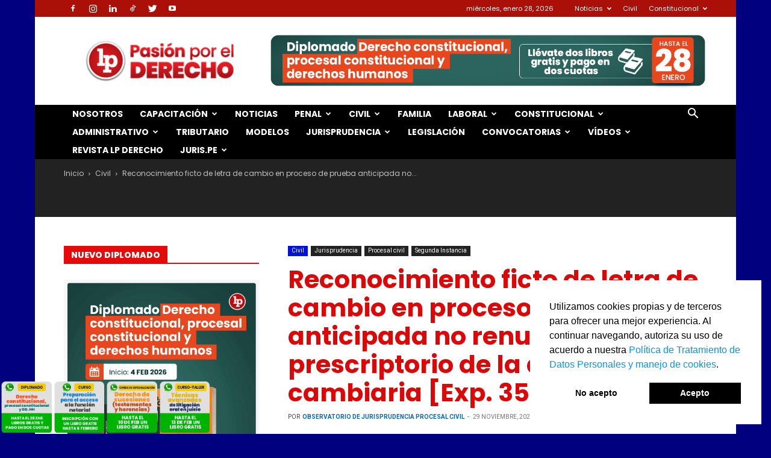

--- FILE ---
content_type: text/html; charset=UTF-8
request_url: https://lpderecho.pe/reconocimiento-ficto-letra-cambio-proceso-prueba-anticipada-no-renueva-plazo-prescriptorio-accion-cambiaria-exp-3552-2012-0/
body_size: 64254
content:
<!doctype html >
<!--[if IE 8]>    <html class="ie8" lang="en"> <![endif]-->
<!--[if IE 9]>    <html class="ie9" lang="en"> <![endif]-->
<!--[if gt IE 8]><!--> <html lang="es"> <!--<![endif]-->
<head>
    <title>Reconocimiento ficto de letra de cambio en proceso de prueba anticipada no renueva el plazo prescriptorio de la acción cambiaria [Exp. 3552-2012-0] | LP</title><link rel="stylesheet" href="https://lpderecho.pe/wp-content/cache/min/1/4d9011f98217215255212134d16051e6.css" media="all" data-minify="1" />
    <meta charset="UTF-8" />
    <meta name="viewport" content="width=device-width, initial-scale=1.0">
    <link rel="pingback" href="https://lpderecho.pe/xmlrpc.php" />
    <meta name='robots' content='index, follow, max-image-preview:large, max-snippet:-1, max-video-preview:-1' />
<link rel='dns-prefetch' href='//lpderecho.pe'>
<!-- Jetpack Site Verification Tags -->
<meta name="google-site-verification" content="yX8oo1IuLcd574S9N5UnW0ksoDqvdjtHWXxbzNt-5-k" />
<link rel="icon" type="image/png" href="https://img.lpderecho.pe/favicon.ico">
	<!-- This site is optimized with the Yoast SEO plugin v23.5 - https://yoast.com/wordpress/plugins/seo/ -->
	<meta name="description" content="Reconocimiento ficto de letra de cambio en proceso de prueba anticipada no renueva el plazo prescriptorio de la acción cambiaria [Exp. 3552-2012-0]" />
	<link rel="canonical" href="https://lpderecho.pe/reconocimiento-ficto-letra-cambio-proceso-prueba-anticipada-no-renueva-plazo-prescriptorio-accion-cambiaria-exp-3552-2012-0/" />
	<meta property="og:locale" content="es_ES" />
	<meta property="og:type" content="article" />
	<meta property="og:title" content="Reconocimiento ficto de letra de cambio en proceso de prueba anticipada no renueva el plazo prescriptorio de la acción cambiaria [Exp. 3552-2012-0] | LP" />
	<meta property="og:description" content="Reconocimiento ficto de letra de cambio en proceso de prueba anticipada no renueva el plazo prescriptorio de la acción cambiaria [Exp. 3552-2012-0]" />
	<meta property="og:url" content="https://lpderecho.pe/reconocimiento-ficto-letra-cambio-proceso-prueba-anticipada-no-renueva-plazo-prescriptorio-accion-cambiaria-exp-3552-2012-0/" />
	<meta property="og:site_name" content="LP" />
	<meta property="article:publisher" content="https://www.facebook.com/lpderecho/" />
	<meta property="article:published_time" content="2023-11-29T20:00:55+00:00" />
	<meta property="article:modified_time" content="2023-12-19T17:20:08+00:00" />
	<meta property="og:image" content="https://img.lpderecho.pe/wp-content/uploads/2023/02/mazo-orden-juez-contrato-decision-firma-civil-escritura-LPDerecho.jpg" />
	<meta property="og:image:width" content="1200" />
	<meta property="og:image:height" content="630" />
	<meta property="og:image:type" content="image/jpeg" />
	<meta name="author" content="Observatorio de Jurisprudencia Procesal Civil" />
	<meta name="twitter:card" content="summary_large_image" />
	<meta name="twitter:creator" content="@lp_derecho" />
	<meta name="twitter:site" content="@lp_derecho" />
	<meta name="twitter:label1" content="Escrito por" />
	<meta name="twitter:data1" content="Observatorio de Jurisprudencia Procesal Civil" />
	<meta name="twitter:label2" content="Tiempo de lectura" />
	<meta name="twitter:data2" content="5 minutos" />
	<script type="application/ld+json" class="yoast-schema-graph">{"@context":"https://schema.org","@graph":[{"@type":"WebPage","@id":"https://lpderecho.pe/reconocimiento-ficto-letra-cambio-proceso-prueba-anticipada-no-renueva-plazo-prescriptorio-accion-cambiaria-exp-3552-2012-0/","url":"https://lpderecho.pe/reconocimiento-ficto-letra-cambio-proceso-prueba-anticipada-no-renueva-plazo-prescriptorio-accion-cambiaria-exp-3552-2012-0/","name":"Reconocimiento ficto de letra de cambio en proceso de prueba anticipada no renueva el plazo prescriptorio de la acción cambiaria [Exp. 3552-2012-0] | LP","isPartOf":{"@id":"https://lpderecho.pe/#website"},"primaryImageOfPage":{"@id":"https://lpderecho.pe/reconocimiento-ficto-letra-cambio-proceso-prueba-anticipada-no-renueva-plazo-prescriptorio-accion-cambiaria-exp-3552-2012-0/#primaryimage"},"image":{"@id":"https://lpderecho.pe/reconocimiento-ficto-letra-cambio-proceso-prueba-anticipada-no-renueva-plazo-prescriptorio-accion-cambiaria-exp-3552-2012-0/#primaryimage"},"thumbnailUrl":"https://img.lpderecho.pe/wp-content/uploads/2023/08/Yape-yape-LPderecho-Nuevo-896x1120.png","datePublished":"2023-11-29T20:00:55+00:00","dateModified":"2023-12-19T17:20:08+00:00","author":{"@id":"https://lpderecho.pe/#/schema/person/5bb8f54a2474e64aab3982e2a355c84b"},"description":"Reconocimiento ficto de letra de cambio en proceso de prueba anticipada no renueva el plazo prescriptorio de la acción cambiaria [Exp. 3552-2012-0]","breadcrumb":{"@id":"https://lpderecho.pe/reconocimiento-ficto-letra-cambio-proceso-prueba-anticipada-no-renueva-plazo-prescriptorio-accion-cambiaria-exp-3552-2012-0/#breadcrumb"},"inLanguage":"es","potentialAction":[{"@type":"ReadAction","target":["https://lpderecho.pe/reconocimiento-ficto-letra-cambio-proceso-prueba-anticipada-no-renueva-plazo-prescriptorio-accion-cambiaria-exp-3552-2012-0/"]}]},{"@type":"ImageObject","inLanguage":"es","@id":"https://lpderecho.pe/reconocimiento-ficto-letra-cambio-proceso-prueba-anticipada-no-renueva-plazo-prescriptorio-accion-cambiaria-exp-3552-2012-0/#primaryimage","url":"https://img.lpderecho.pe/wp-content/uploads/2023/08/Yape-yape-LPderecho-Nuevo-896x1120.png","contentUrl":"https://img.lpderecho.pe/wp-content/uploads/2023/08/Yape-yape-LPderecho-Nuevo-896x1120.png"},{"@type":"BreadcrumbList","@id":"https://lpderecho.pe/reconocimiento-ficto-letra-cambio-proceso-prueba-anticipada-no-renueva-plazo-prescriptorio-accion-cambiaria-exp-3552-2012-0/#breadcrumb","itemListElement":[{"@type":"ListItem","position":1,"name":"Inicio","item":"https://lpderecho.pe/"},{"@type":"ListItem","position":2,"name":"Jurisprudencia","item":"https://lpderecho.pe/category/jurisprudencia/"},{"@type":"ListItem","position":3,"name":"Reconocimiento ficto de letra de cambio en proceso de prueba anticipada no renueva el plazo prescriptorio de la acción cambiaria [Exp. 3552-2012-0]"}]},{"@type":"WebSite","@id":"https://lpderecho.pe/#website","url":"https://lpderecho.pe/","name":"LP","description":"Pasión por el Derecho","potentialAction":[{"@type":"SearchAction","target":{"@type":"EntryPoint","urlTemplate":"https://lpderecho.pe/?s={search_term_string}"},"query-input":{"@type":"PropertyValueSpecification","valueRequired":true,"valueName":"search_term_string"}}],"inLanguage":"es"},{"@type":"Person","@id":"https://lpderecho.pe/#/schema/person/5bb8f54a2474e64aab3982e2a355c84b","name":"Observatorio de Jurisprudencia Procesal Civil","image":{"@type":"ImageObject","inLanguage":"es","@id":"https://lpderecho.pe/#/schema/person/image/","url":"https://secure.gravatar.com/avatar/8ad408999c28dac4f63a27de8f2959b2?s=96&d=mm&r=g","contentUrl":"https://secure.gravatar.com/avatar/8ad408999c28dac4f63a27de8f2959b2?s=96&d=mm&r=g","caption":"Observatorio de Jurisprudencia Procesal Civil"},"url":"https://lpderecho.pe/author/observatorio-procesal-civil/"}]}</script>
	<!-- / Yoast SEO plugin. -->


<link rel='dns-prefetch' href='//stats.wp.com' />
<link rel='dns-prefetch' href='//fonts.googleapis.com' />
<link rel='dns-prefetch' href='//lpderecho.pe' />
<link rel='dns-prefetch' href='//img.lpderecho.pe' />
<link href='https://fonts.gstatic.com' crossorigin rel='preconnect' />
		<!-- This site uses the Google Analytics by MonsterInsights plugin v9.5.3 - Using Analytics tracking - https://www.monsterinsights.com/ -->
							<script data-no-minify="1" src="https://lpderecho.pe/wp-content/cache/busting/1/gtm-593da2220aa4b1023963cb0930861d7d.js"  data-cfasync="false" data-wpfc-render="false" type="text/javascript" async></script>
			<script data-cfasync="false" data-wpfc-render="false" type="text/javascript">
				var mi_version = '9.5.3';
				var mi_track_user = true;
				var mi_no_track_reason = '';
								var MonsterInsightsDefaultLocations = {"page_location":"https:\/\/lpderecho.pe\/reconocimiento-ficto-letra-cambio-proceso-prueba-anticipada-no-renueva-plazo-prescriptorio-accion-cambiaria-exp-3552-2012-0\/"};
				if ( typeof MonsterInsightsPrivacyGuardFilter === 'function' ) {
					var MonsterInsightsLocations = (typeof MonsterInsightsExcludeQuery === 'object') ? MonsterInsightsPrivacyGuardFilter( MonsterInsightsExcludeQuery ) : MonsterInsightsPrivacyGuardFilter( MonsterInsightsDefaultLocations );
				} else {
					var MonsterInsightsLocations = (typeof MonsterInsightsExcludeQuery === 'object') ? MonsterInsightsExcludeQuery : MonsterInsightsDefaultLocations;
				}

								var disableStrs = [
										'ga-disable-G-CQZX6GD3LM',
									];

				/* Function to detect opted out users */
				function __gtagTrackerIsOptedOut() {
					for (var index = 0; index < disableStrs.length; index++) {
						if (document.cookie.indexOf(disableStrs[index] + '=true') > -1) {
							return true;
						}
					}

					return false;
				}

				/* Disable tracking if the opt-out cookie exists. */
				if (__gtagTrackerIsOptedOut()) {
					for (var index = 0; index < disableStrs.length; index++) {
						window[disableStrs[index]] = true;
					}
				}

				/* Opt-out function */
				function __gtagTrackerOptout() {
					for (var index = 0; index < disableStrs.length; index++) {
						document.cookie = disableStrs[index] + '=true; expires=Thu, 31 Dec 2099 23:59:59 UTC; path=/';
						window[disableStrs[index]] = true;
					}
				}

				if ('undefined' === typeof gaOptout) {
					function gaOptout() {
						__gtagTrackerOptout();
					}
				}
								window.dataLayer = window.dataLayer || [];

				window.MonsterInsightsDualTracker = {
					helpers: {},
					trackers: {},
				};
				if (mi_track_user) {
					function __gtagDataLayer() {
						dataLayer.push(arguments);
					}

					function __gtagTracker(type, name, parameters) {
						if (!parameters) {
							parameters = {};
						}

						if (parameters.send_to) {
							__gtagDataLayer.apply(null, arguments);
							return;
						}

						if (type === 'event') {
														parameters.send_to = monsterinsights_frontend.v4_id;
							var hookName = name;
							if (typeof parameters['event_category'] !== 'undefined') {
								hookName = parameters['event_category'] + ':' + name;
							}

							if (typeof MonsterInsightsDualTracker.trackers[hookName] !== 'undefined') {
								MonsterInsightsDualTracker.trackers[hookName](parameters);
							} else {
								__gtagDataLayer('event', name, parameters);
							}
							
						} else {
							__gtagDataLayer.apply(null, arguments);
						}
					}

					__gtagTracker('js', new Date());
					__gtagTracker('set', {
						'developer_id.dZGIzZG': true,
											});
					if ( MonsterInsightsLocations.page_location ) {
						__gtagTracker('set', MonsterInsightsLocations);
					}
										__gtagTracker('config', 'G-CQZX6GD3LM', {"forceSSL":"true","link_attribution":"true"} );
															window.gtag = __gtagTracker;										(function () {
						/* https://developers.google.com/analytics/devguides/collection/analyticsjs/ */
						/* ga and __gaTracker compatibility shim. */
						var noopfn = function () {
							return null;
						};
						var newtracker = function () {
							return new Tracker();
						};
						var Tracker = function () {
							return null;
						};
						var p = Tracker.prototype;
						p.get = noopfn;
						p.set = noopfn;
						p.send = function () {
							var args = Array.prototype.slice.call(arguments);
							args.unshift('send');
							__gaTracker.apply(null, args);
						};
						var __gaTracker = function () {
							var len = arguments.length;
							if (len === 0) {
								return;
							}
							var f = arguments[len - 1];
							if (typeof f !== 'object' || f === null || typeof f.hitCallback !== 'function') {
								if ('send' === arguments[0]) {
									var hitConverted, hitObject = false, action;
									if ('event' === arguments[1]) {
										if ('undefined' !== typeof arguments[3]) {
											hitObject = {
												'eventAction': arguments[3],
												'eventCategory': arguments[2],
												'eventLabel': arguments[4],
												'value': arguments[5] ? arguments[5] : 1,
											}
										}
									}
									if ('pageview' === arguments[1]) {
										if ('undefined' !== typeof arguments[2]) {
											hitObject = {
												'eventAction': 'page_view',
												'page_path': arguments[2],
											}
										}
									}
									if (typeof arguments[2] === 'object') {
										hitObject = arguments[2];
									}
									if (typeof arguments[5] === 'object') {
										Object.assign(hitObject, arguments[5]);
									}
									if ('undefined' !== typeof arguments[1].hitType) {
										hitObject = arguments[1];
										if ('pageview' === hitObject.hitType) {
											hitObject.eventAction = 'page_view';
										}
									}
									if (hitObject) {
										action = 'timing' === arguments[1].hitType ? 'timing_complete' : hitObject.eventAction;
										hitConverted = mapArgs(hitObject);
										__gtagTracker('event', action, hitConverted);
									}
								}
								return;
							}

							function mapArgs(args) {
								var arg, hit = {};
								var gaMap = {
									'eventCategory': 'event_category',
									'eventAction': 'event_action',
									'eventLabel': 'event_label',
									'eventValue': 'event_value',
									'nonInteraction': 'non_interaction',
									'timingCategory': 'event_category',
									'timingVar': 'name',
									'timingValue': 'value',
									'timingLabel': 'event_label',
									'page': 'page_path',
									'location': 'page_location',
									'title': 'page_title',
									'referrer' : 'page_referrer',
								};
								for (arg in args) {
																		if (!(!args.hasOwnProperty(arg) || !gaMap.hasOwnProperty(arg))) {
										hit[gaMap[arg]] = args[arg];
									} else {
										hit[arg] = args[arg];
									}
								}
								return hit;
							}

							try {
								f.hitCallback();
							} catch (ex) {
							}
						};
						__gaTracker.create = newtracker;
						__gaTracker.getByName = newtracker;
						__gaTracker.getAll = function () {
							return [];
						};
						__gaTracker.remove = noopfn;
						__gaTracker.loaded = true;
						window['__gaTracker'] = __gaTracker;
					})();
									} else {
										console.log("");
					(function () {
						function __gtagTracker() {
							return null;
						}

						window['__gtagTracker'] = __gtagTracker;
						window['gtag'] = __gtagTracker;
					})();
									}
			</script>
				<!-- / Google Analytics by MonsterInsights -->
		
<style id='classic-theme-styles-inline-css' type='text/css'>
/*! This file is auto-generated */
.wp-block-button__link{color:#fff;background-color:#32373c;border-radius:9999px;box-shadow:none;text-decoration:none;padding:calc(.667em + 2px) calc(1.333em + 2px);font-size:1.125em}.wp-block-file__button{background:#32373c;color:#fff;text-decoration:none}
</style>
<style id='global-styles-inline-css' type='text/css'>
body{--wp--preset--color--black: #000000;--wp--preset--color--cyan-bluish-gray: #abb8c3;--wp--preset--color--white: #ffffff;--wp--preset--color--pale-pink: #f78da7;--wp--preset--color--vivid-red: #cf2e2e;--wp--preset--color--luminous-vivid-orange: #ff6900;--wp--preset--color--luminous-vivid-amber: #fcb900;--wp--preset--color--light-green-cyan: #7bdcb5;--wp--preset--color--vivid-green-cyan: #00d084;--wp--preset--color--pale-cyan-blue: #8ed1fc;--wp--preset--color--vivid-cyan-blue: #0693e3;--wp--preset--color--vivid-purple: #9b51e0;--wp--preset--gradient--vivid-cyan-blue-to-vivid-purple: linear-gradient(135deg,rgba(6,147,227,1) 0%,rgb(155,81,224) 100%);--wp--preset--gradient--light-green-cyan-to-vivid-green-cyan: linear-gradient(135deg,rgb(122,220,180) 0%,rgb(0,208,130) 100%);--wp--preset--gradient--luminous-vivid-amber-to-luminous-vivid-orange: linear-gradient(135deg,rgba(252,185,0,1) 0%,rgba(255,105,0,1) 100%);--wp--preset--gradient--luminous-vivid-orange-to-vivid-red: linear-gradient(135deg,rgba(255,105,0,1) 0%,rgb(207,46,46) 100%);--wp--preset--gradient--very-light-gray-to-cyan-bluish-gray: linear-gradient(135deg,rgb(238,238,238) 0%,rgb(169,184,195) 100%);--wp--preset--gradient--cool-to-warm-spectrum: linear-gradient(135deg,rgb(74,234,220) 0%,rgb(151,120,209) 20%,rgb(207,42,186) 40%,rgb(238,44,130) 60%,rgb(251,105,98) 80%,rgb(254,248,76) 100%);--wp--preset--gradient--blush-light-purple: linear-gradient(135deg,rgb(255,206,236) 0%,rgb(152,150,240) 100%);--wp--preset--gradient--blush-bordeaux: linear-gradient(135deg,rgb(254,205,165) 0%,rgb(254,45,45) 50%,rgb(107,0,62) 100%);--wp--preset--gradient--luminous-dusk: linear-gradient(135deg,rgb(255,203,112) 0%,rgb(199,81,192) 50%,rgb(65,88,208) 100%);--wp--preset--gradient--pale-ocean: linear-gradient(135deg,rgb(255,245,203) 0%,rgb(182,227,212) 50%,rgb(51,167,181) 100%);--wp--preset--gradient--electric-grass: linear-gradient(135deg,rgb(202,248,128) 0%,rgb(113,206,126) 100%);--wp--preset--gradient--midnight: linear-gradient(135deg,rgb(2,3,129) 0%,rgb(40,116,252) 100%);--wp--preset--font-size--small: 11px;--wp--preset--font-size--medium: 20px;--wp--preset--font-size--large: 32px;--wp--preset--font-size--x-large: 42px;--wp--preset--font-size--regular: 15px;--wp--preset--font-size--larger: 50px;--wp--preset--spacing--20: 0.44rem;--wp--preset--spacing--30: 0.67rem;--wp--preset--spacing--40: 1rem;--wp--preset--spacing--50: 1.5rem;--wp--preset--spacing--60: 2.25rem;--wp--preset--spacing--70: 3.38rem;--wp--preset--spacing--80: 5.06rem;--wp--preset--shadow--natural: 6px 6px 9px rgba(0, 0, 0, 0.2);--wp--preset--shadow--deep: 12px 12px 50px rgba(0, 0, 0, 0.4);--wp--preset--shadow--sharp: 6px 6px 0px rgba(0, 0, 0, 0.2);--wp--preset--shadow--outlined: 6px 6px 0px -3px rgba(255, 255, 255, 1), 6px 6px rgba(0, 0, 0, 1);--wp--preset--shadow--crisp: 6px 6px 0px rgba(0, 0, 0, 1);}:where(.is-layout-flex){gap: 0.5em;}:where(.is-layout-grid){gap: 0.5em;}body .is-layout-flow > .alignleft{float: left;margin-inline-start: 0;margin-inline-end: 2em;}body .is-layout-flow > .alignright{float: right;margin-inline-start: 2em;margin-inline-end: 0;}body .is-layout-flow > .aligncenter{margin-left: auto !important;margin-right: auto !important;}body .is-layout-constrained > .alignleft{float: left;margin-inline-start: 0;margin-inline-end: 2em;}body .is-layout-constrained > .alignright{float: right;margin-inline-start: 2em;margin-inline-end: 0;}body .is-layout-constrained > .aligncenter{margin-left: auto !important;margin-right: auto !important;}body .is-layout-constrained > :where(:not(.alignleft):not(.alignright):not(.alignfull)){max-width: var(--wp--style--global--content-size);margin-left: auto !important;margin-right: auto !important;}body .is-layout-constrained > .alignwide{max-width: var(--wp--style--global--wide-size);}body .is-layout-flex{display: flex;}body .is-layout-flex{flex-wrap: wrap;align-items: center;}body .is-layout-flex > *{margin: 0;}body .is-layout-grid{display: grid;}body .is-layout-grid > *{margin: 0;}:where(.wp-block-columns.is-layout-flex){gap: 2em;}:where(.wp-block-columns.is-layout-grid){gap: 2em;}:where(.wp-block-post-template.is-layout-flex){gap: 1.25em;}:where(.wp-block-post-template.is-layout-grid){gap: 1.25em;}.has-black-color{color: var(--wp--preset--color--black) !important;}.has-cyan-bluish-gray-color{color: var(--wp--preset--color--cyan-bluish-gray) !important;}.has-white-color{color: var(--wp--preset--color--white) !important;}.has-pale-pink-color{color: var(--wp--preset--color--pale-pink) !important;}.has-vivid-red-color{color: var(--wp--preset--color--vivid-red) !important;}.has-luminous-vivid-orange-color{color: var(--wp--preset--color--luminous-vivid-orange) !important;}.has-luminous-vivid-amber-color{color: var(--wp--preset--color--luminous-vivid-amber) !important;}.has-light-green-cyan-color{color: var(--wp--preset--color--light-green-cyan) !important;}.has-vivid-green-cyan-color{color: var(--wp--preset--color--vivid-green-cyan) !important;}.has-pale-cyan-blue-color{color: var(--wp--preset--color--pale-cyan-blue) !important;}.has-vivid-cyan-blue-color{color: var(--wp--preset--color--vivid-cyan-blue) !important;}.has-vivid-purple-color{color: var(--wp--preset--color--vivid-purple) !important;}.has-black-background-color{background-color: var(--wp--preset--color--black) !important;}.has-cyan-bluish-gray-background-color{background-color: var(--wp--preset--color--cyan-bluish-gray) !important;}.has-white-background-color{background-color: var(--wp--preset--color--white) !important;}.has-pale-pink-background-color{background-color: var(--wp--preset--color--pale-pink) !important;}.has-vivid-red-background-color{background-color: var(--wp--preset--color--vivid-red) !important;}.has-luminous-vivid-orange-background-color{background-color: var(--wp--preset--color--luminous-vivid-orange) !important;}.has-luminous-vivid-amber-background-color{background-color: var(--wp--preset--color--luminous-vivid-amber) !important;}.has-light-green-cyan-background-color{background-color: var(--wp--preset--color--light-green-cyan) !important;}.has-vivid-green-cyan-background-color{background-color: var(--wp--preset--color--vivid-green-cyan) !important;}.has-pale-cyan-blue-background-color{background-color: var(--wp--preset--color--pale-cyan-blue) !important;}.has-vivid-cyan-blue-background-color{background-color: var(--wp--preset--color--vivid-cyan-blue) !important;}.has-vivid-purple-background-color{background-color: var(--wp--preset--color--vivid-purple) !important;}.has-black-border-color{border-color: var(--wp--preset--color--black) !important;}.has-cyan-bluish-gray-border-color{border-color: var(--wp--preset--color--cyan-bluish-gray) !important;}.has-white-border-color{border-color: var(--wp--preset--color--white) !important;}.has-pale-pink-border-color{border-color: var(--wp--preset--color--pale-pink) !important;}.has-vivid-red-border-color{border-color: var(--wp--preset--color--vivid-red) !important;}.has-luminous-vivid-orange-border-color{border-color: var(--wp--preset--color--luminous-vivid-orange) !important;}.has-luminous-vivid-amber-border-color{border-color: var(--wp--preset--color--luminous-vivid-amber) !important;}.has-light-green-cyan-border-color{border-color: var(--wp--preset--color--light-green-cyan) !important;}.has-vivid-green-cyan-border-color{border-color: var(--wp--preset--color--vivid-green-cyan) !important;}.has-pale-cyan-blue-border-color{border-color: var(--wp--preset--color--pale-cyan-blue) !important;}.has-vivid-cyan-blue-border-color{border-color: var(--wp--preset--color--vivid-cyan-blue) !important;}.has-vivid-purple-border-color{border-color: var(--wp--preset--color--vivid-purple) !important;}.has-vivid-cyan-blue-to-vivid-purple-gradient-background{background: var(--wp--preset--gradient--vivid-cyan-blue-to-vivid-purple) !important;}.has-light-green-cyan-to-vivid-green-cyan-gradient-background{background: var(--wp--preset--gradient--light-green-cyan-to-vivid-green-cyan) !important;}.has-luminous-vivid-amber-to-luminous-vivid-orange-gradient-background{background: var(--wp--preset--gradient--luminous-vivid-amber-to-luminous-vivid-orange) !important;}.has-luminous-vivid-orange-to-vivid-red-gradient-background{background: var(--wp--preset--gradient--luminous-vivid-orange-to-vivid-red) !important;}.has-very-light-gray-to-cyan-bluish-gray-gradient-background{background: var(--wp--preset--gradient--very-light-gray-to-cyan-bluish-gray) !important;}.has-cool-to-warm-spectrum-gradient-background{background: var(--wp--preset--gradient--cool-to-warm-spectrum) !important;}.has-blush-light-purple-gradient-background{background: var(--wp--preset--gradient--blush-light-purple) !important;}.has-blush-bordeaux-gradient-background{background: var(--wp--preset--gradient--blush-bordeaux) !important;}.has-luminous-dusk-gradient-background{background: var(--wp--preset--gradient--luminous-dusk) !important;}.has-pale-ocean-gradient-background{background: var(--wp--preset--gradient--pale-ocean) !important;}.has-electric-grass-gradient-background{background: var(--wp--preset--gradient--electric-grass) !important;}.has-midnight-gradient-background{background: var(--wp--preset--gradient--midnight) !important;}.has-small-font-size{font-size: var(--wp--preset--font-size--small) !important;}.has-medium-font-size{font-size: var(--wp--preset--font-size--medium) !important;}.has-large-font-size{font-size: var(--wp--preset--font-size--large) !important;}.has-x-large-font-size{font-size: var(--wp--preset--font-size--x-large) !important;}
.wp-block-navigation a:where(:not(.wp-element-button)){color: inherit;}
:where(.wp-block-post-template.is-layout-flex){gap: 1.25em;}:where(.wp-block-post-template.is-layout-grid){gap: 1.25em;}
:where(.wp-block-columns.is-layout-flex){gap: 2em;}:where(.wp-block-columns.is-layout-grid){gap: 2em;}
.wp-block-pullquote{font-size: 1.5em;line-height: 1.6;}
</style>


<link rel='stylesheet' id='google-fonts-style-css' href='https://fonts.googleapis.com/css?family=Poppins%3A400%2C300%2C300italic%2C400italic%2C700%2C700italic%2C800%2C800italic%2C900%2C900italic%7CRoboto%3A400%2C500%2C700%2C300%2C300italic%2C400italic%2C700italic%2C800%2C800italic%2C900%2C900italic%7CLibre+Baskerville%3A400%2C300%2C300italic%2C400italic%2C700%2C700italic%2C800%2C800italic%2C900%2C900italic%7CRoboto+Slab%3A400%2C300%2C300italic%2C400italic%2C700%2C700italic%2C800%2C800italic%2C900%2C900italic%7COpen+Sans%3A400%2C600%2C700%2C300%2C300italic%2C400italic%2C700italic%2C800%2C800italic%2C900%2C900italic&#038;display=swap' type='text/css' media='all' />

<style id='td-theme-inline-css' type='text/css'>
    
        @media (max-width: 767px) {
            .td-header-desktop-wrap {
                display: none;
            }
        }
        @media (min-width: 767px) {
            .td-header-mobile-wrap {
                display: none;
            }
        }
    
	
</style>




<style id='rocket-lazyload-inline-css' type='text/css'>
.rll-youtube-player{position:relative;padding-bottom:56.23%;height:0;overflow:hidden;max-width:100%;}.rll-youtube-player iframe{position:absolute;top:0;left:0;width:100%;height:100%;z-index:100;background:0 0}.rll-youtube-player img{bottom:0;display:block;left:0;margin:auto;max-width:100%;width:100%;position:absolute;right:0;top:0;border:none;height:auto;cursor:pointer;-webkit-transition:.4s all;-moz-transition:.4s all;transition:.4s all}.rll-youtube-player img:hover{-webkit-filter:brightness(75%)}.rll-youtube-player .play{height:72px;width:72px;left:50%;top:50%;margin-left:-36px;margin-top:-36px;position:absolute;background:url(https://img.lpderecho.pe/wp-content/plugins/wp-rocket/assets/img/youtube.png) no-repeat;cursor:pointer}
</style>



<script type="text/javascript" src="https://lpderecho.pe/wp-includes/js/jquery/jquery.min.js" id="jquery-core-js"></script>

<meta property="fb:app_id" content="931855983534089"/>	<style>img#wpstats{display:none}</style>
		<meta name="theme-color" content="#e00000"> <meta property="fb:pages" content="202921716400038" />

	<!--[if lt IE 9]><script src="https://cdnjs.cloudflare.com/ajax/libs/html5shiv/3.7.3/html5shiv.js"></script><![endif]-->
    			<script>
				window.tdwGlobal = {"adminUrl":"https:\/\/lpderecho.pe\/wp-admin\/","wpRestNonce":"e2290e4475","wpRestUrl":"https:\/\/lpderecho.pe\/wp-json\/","permalinkStructure":"\/%postname%\/"};
			</script>
			    <script>
        window.tdaGlobal = {"adminUrl":"https:\/\/lpderecho.pe\/wp-admin\/","wpRestNonce":"e2290e4475","wpRestUrl":"https:\/\/lpderecho.pe\/wp-json\/","permalinkStructure":"\/%postname%\/","postId":536898};
    </script>
          <meta name="onesignal" content="wordpress-plugin"https://img.lpderecho.pe/>
            
		<style>
			.algolia-search-highlight {
				background-color: #fffbcc;
				border-radius: 2px;
				font-style: normal;
			}
		</style>
		
<!-- JS generated by theme -->

<script>
    
    

	    var tdBlocksArray = []; //here we store all the items for the current page

	    //td_block class - each ajax block uses a object of this class for requests
	    function tdBlock() {
		    this.id = '';
		    this.block_type = 1; //block type id (1-234 etc)
		    this.atts = '';
		    this.td_column_number = '';
		    this.td_current_page = 1; //
		    this.post_count = 0; //from wp
		    this.found_posts = 0; //from wp
		    this.max_num_pages = 0; //from wp
		    this.td_filter_value = ''; //current live filter value
		    this.is_ajax_running = false;
		    this.td_user_action = ''; // load more or infinite loader (used by the animation)
		    this.header_color = '';
		    this.ajax_pagination_infinite_stop = ''; //show load more at page x
	    }


        // td_js_generator - mini detector
        (function(){
            var htmlTag = document.getElementsByTagName("html")[0];

	        if ( navigator.userAgent.indexOf("MSIE 10.0") > -1 ) {
                htmlTag.className += ' ie10';
            }

            if ( !!navigator.userAgent.match(/Trident.*rv\:11\./) ) {
                htmlTag.className += ' ie11';
            }

	        if ( navigator.userAgent.indexOf("Edge") > -1 ) {
                htmlTag.className += ' ieEdge';
            }

            if ( /(iPad|iPhone|iPod)/g.test(navigator.userAgent) ) {
                htmlTag.className += ' td-md-is-ios';
            }

            var user_agent = navigator.userAgent.toLowerCase();
            if ( user_agent.indexOf("android") > -1 ) {
                htmlTag.className += ' td-md-is-android';
            }

            if ( -1 !== navigator.userAgent.indexOf('Mac OS X')  ) {
                htmlTag.className += ' td-md-is-os-x';
            }

            if ( /chrom(e|ium)/.test(navigator.userAgent.toLowerCase()) ) {
               htmlTag.className += ' td-md-is-chrome';
            }

            if ( -1 !== navigator.userAgent.indexOf('Firefox') ) {
                htmlTag.className += ' td-md-is-firefox';
            }

            if ( -1 !== navigator.userAgent.indexOf('Safari') && -1 === navigator.userAgent.indexOf('Chrome') ) {
                htmlTag.className += ' td-md-is-safari';
            }

            if( -1 !== navigator.userAgent.indexOf('IEMobile') ){
                htmlTag.className += ' td-md-is-iemobile';
            }

        })();




        var tdLocalCache = {};

        ( function () {
            "use strict";

            tdLocalCache = {
                data: {},
                remove: function (resource_id) {
                    delete tdLocalCache.data[resource_id];
                },
                exist: function (resource_id) {
                    return tdLocalCache.data.hasOwnProperty(resource_id) && tdLocalCache.data[resource_id] !== null;
                },
                get: function (resource_id) {
                    return tdLocalCache.data[resource_id];
                },
                set: function (resource_id, cachedData) {
                    tdLocalCache.remove(resource_id);
                    tdLocalCache.data[resource_id] = cachedData;
                }
            };
        })();

    
    
var td_viewport_interval_list=[{"limitBottom":767,"sidebarWidth":228},{"limitBottom":1018,"sidebarWidth":300},{"limitBottom":1140,"sidebarWidth":324}];
var tdc_is_installed="yes";
var td_ajax_url="https:\/\/lpderecho.pe\/wp-admin\/admin-ajax.php?td_theme_name=Newspaper&v=12.1.1";
var td_get_template_directory_uri="https:\/\/lpderecho.pe\/wp-content\/plugins\/td-composer\/legacy\/common";
var tds_snap_menu="snap";
var tds_logo_on_sticky="show_header_logo";
var tds_header_style="3";
var td_please_wait="Por favor espera...";
var td_email_user_pass_incorrect="Usuario o contrase\u00f1a incorrecta!";
var td_email_user_incorrect="Correo electr\u00f3nico o nombre de usuario incorrecto!";
var td_email_incorrect="Email incorrecto!";
var td_user_incorrect="Username incorrect!";
var td_email_user_empty="Email or username empty!";
var td_pass_empty="Pass empty!";
var td_pass_pattern_incorrect="Invalid Pass Pattern!";
var td_retype_pass_incorrect="Retyped Pass incorrect!";
var tds_more_articles_on_post_enable="show";
var tds_more_articles_on_post_time_to_wait="";
var tds_more_articles_on_post_pages_distance_from_top=500;
var tds_theme_color_site_wide="#0096ed";
var tds_smart_sidebar="";
var tdThemeName="Newspaper";
var td_magnific_popup_translation_tPrev="Anterior (tecla de flecha izquierda)";
var td_magnific_popup_translation_tNext="Siguiente (tecla de flecha derecha)";
var td_magnific_popup_translation_tCounter="%curr% de %total%";
var td_magnific_popup_translation_ajax_tError="El contenido de %url% no pudo cargarse.";
var td_magnific_popup_translation_image_tError="La imagen #%curr% no pudo cargarse.";
var tdBlockNonce="521a2493ca";
var tdDateNamesI18n={"month_names":["enero","febrero","marzo","abril","mayo","junio","julio","agosto","septiembre","octubre","noviembre","diciembre"],"month_names_short":["Ene","Feb","Mar","Abr","May","Jun","Jul","Ago","Sep","Oct","Nov","Dic"],"day_names":["domingo","lunes","martes","mi\u00e9rcoles","jueves","viernes","s\u00e1bado"],"day_names_short":["Dom","Lun","Mar","Mi\u00e9","Jue","Vie","S\u00e1b"]};
var td_ad_background_click_link="";
var td_ad_background_click_target="";
</script>


<!-- Header style compiled by theme -->

<style>
    

                                    @font-face {
                                      font-family: "Rockwell";
                                      src: local("Rockwell"), url("") format("woff");
                                      font-display: swap;
                                    }
                                
                                    @font-face {
                                      font-family: "Calendas-Plus";
                                      src: local("Calendas-Plus"), url("") format("woff");
                                      font-display: swap;
                                    }
                                
.td-module-exclusive .td-module-title a:before {
        content: 'EXCLUSIVO';
    }

    
    .td-header-wrap .black-menu .sf-menu > .current-menu-item > a,
    .td-header-wrap .black-menu .sf-menu > .current-menu-ancestor > a,
    .td-header-wrap .black-menu .sf-menu > .current-category-ancestor > a,
    .td-header-wrap .black-menu .sf-menu > li > a:hover,
    .td-header-wrap .black-menu .sf-menu > .sfHover > a,
    .sf-menu > .current-menu-item > a:after,
    .sf-menu > .current-menu-ancestor > a:after,
    .sf-menu > .current-category-ancestor > a:after,
    .sf-menu > li:hover > a:after,
    .sf-menu > .sfHover > a:after,
    .header-search-wrap .td-drop-down-search:after,
    .header-search-wrap .td-drop-down-search .btn:hover,
    input[type=submit]:hover,
    .td-read-more a,
    .td-post-category:hover,
    body .td_top_authors .td-active .td-author-post-count,
    body .td_top_authors .td-active .td-author-comments-count,
    body .td_top_authors .td_mod_wrap:hover .td-author-post-count,
    body .td_top_authors .td_mod_wrap:hover .td-author-comments-count,
    .td-404-sub-sub-title a:hover,
    .td-search-form-widget .wpb_button:hover,
    .td-rating-bar-wrap div,
    .dropcap,
    .td_wrapper_video_playlist .td_video_controls_playlist_wrapper,
    .wpb_default,
    .wpb_default:hover,
    .td-left-smart-list:hover,
    .td-right-smart-list:hover,
    #bbpress-forums button:hover,
    .bbp_widget_login .button:hover,
    .td-footer-wrapper .td-post-category,
    .td-footer-wrapper .widget_product_search input[type="submit"]:hover,
    .single-product .product .summary .cart .button:hover,
    .td-next-prev-wrap a:hover,
    .td-load-more-wrap a:hover,
    .td-post-small-box a:hover,
    .page-nav .current,
    .page-nav:first-child > div,
    #bbpress-forums .bbp-pagination .current,
    #bbpress-forums #bbp-single-user-details #bbp-user-navigation li.current a,
    .td-theme-slider:hover .slide-meta-cat a,
    a.vc_btn-black:hover,
    .td-trending-now-wrapper:hover .td-trending-now-title,
    .td-scroll-up,
    .td-smart-list-button:hover,
    .td-weather-information:before,
    .td-weather-week:before,
    .td_block_exchange .td-exchange-header:before,
    .td-pulldown-syle-2 .td-subcat-dropdown ul:after,
    .td_block_template_9 .td-block-title:after,
    .td_block_template_15 .td-block-title:before,
    div.wpforms-container .wpforms-form div.wpforms-submit-container button[type=submit],
    .td-close-video-fixed {
        background-color: #0096ed;
    }

    .td_block_template_4 .td-related-title .td-cur-simple-item:before {
        border-color: #0096ed transparent transparent transparent !important;
    }
    
    
    .td_block_template_4 .td-related-title .td-cur-simple-item,
    .td_block_template_3 .td-related-title .td-cur-simple-item,
    .td_block_template_9 .td-related-title:after {
        background-color: #0096ed;
    }

    a,
    cite a:hover,
    .td-page-content blockquote p,
    .td-post-content blockquote p,
    .mce-content-body blockquote p,
    .comment-content blockquote p,
    .wpb_text_column blockquote p,
    .td_block_text_with_title blockquote p,
    .td_module_wrap:hover .entry-title a,
    .td-subcat-filter .td-subcat-list a:hover,
    .td-subcat-filter .td-subcat-dropdown a:hover,
    .td_quote_on_blocks,
    .dropcap2,
    .dropcap3,
    body .td_top_authors .td-active .td-authors-name a,
    body .td_top_authors .td_mod_wrap:hover .td-authors-name a,
    .td-post-next-prev-content a:hover,
    .author-box-wrap .td-author-social a:hover,
    .td-author-name a:hover,
    .td-author-url a:hover,
    .comment-reply-link:hover,
    .logged-in-as a:hover,
    #cancel-comment-reply-link:hover,
    .td-search-query,
    .widget a:hover,
    .td_wp_recentcomments a:hover,
    .archive .widget_archive .current,
    .archive .widget_archive .current a,
    .widget_calendar tfoot a:hover,
    #bbpress-forums li.bbp-header .bbp-reply-content span a:hover,
    #bbpress-forums .bbp-forum-freshness a:hover,
    #bbpress-forums .bbp-topic-freshness a:hover,
    #bbpress-forums .bbp-forums-list li a:hover,
    #bbpress-forums .bbp-forum-title:hover,
    #bbpress-forums .bbp-topic-permalink:hover,
    #bbpress-forums .bbp-topic-started-by a:hover,
    #bbpress-forums .bbp-topic-started-in a:hover,
    #bbpress-forums .bbp-body .super-sticky li.bbp-topic-title .bbp-topic-permalink,
    #bbpress-forums .bbp-body .sticky li.bbp-topic-title .bbp-topic-permalink,
    .widget_display_replies .bbp-author-name,
    .widget_display_topics .bbp-author-name,
    .td-subfooter-menu li a:hover,
    a.vc_btn-black:hover,
    .td-smart-list-dropdown-wrap .td-smart-list-button:hover,
    .td-instagram-user a,
    .td-block-title-wrap .td-wrapper-pulldown-filter .td-pulldown-filter-display-option:hover,
    .td-block-title-wrap .td-wrapper-pulldown-filter .td-pulldown-filter-display-option:hover i,
    .td-block-title-wrap .td-wrapper-pulldown-filter .td-pulldown-filter-link:hover,
    .td-block-title-wrap .td-wrapper-pulldown-filter .td-pulldown-filter-item .td-cur-simple-item,
    .td-pulldown-syle-2 .td-subcat-dropdown:hover .td-subcat-more span,
    .td-pulldown-syle-2 .td-subcat-dropdown:hover .td-subcat-more i,
    .td-pulldown-syle-3 .td-subcat-dropdown:hover .td-subcat-more span,
    .td-pulldown-syle-3 .td-subcat-dropdown:hover .td-subcat-more i,
    .td_block_template_2 .td-related-title .td-cur-simple-item,
    .td_block_template_5 .td-related-title .td-cur-simple-item,
    .td_block_template_6 .td-related-title .td-cur-simple-item,
    .td_block_template_7 .td-related-title .td-cur-simple-item,
    .td_block_template_8 .td-related-title .td-cur-simple-item,
    .td_block_template_9 .td-related-title .td-cur-simple-item,
    .td_block_template_10 .td-related-title .td-cur-simple-item,
    .td_block_template_11 .td-related-title .td-cur-simple-item,
    .td_block_template_12 .td-related-title .td-cur-simple-item,
    .td_block_template_13 .td-related-title .td-cur-simple-item,
    .td_block_template_14 .td-related-title .td-cur-simple-item,
    .td_block_template_15 .td-related-title .td-cur-simple-item,
    .td_block_template_16 .td-related-title .td-cur-simple-item,
    .td_block_template_17 .td-related-title .td-cur-simple-item,
    .td-theme-wrap .sf-menu ul .td-menu-item > a:hover,
    .td-theme-wrap .sf-menu ul .sfHover > a,
    .td-theme-wrap .sf-menu ul .current-menu-ancestor > a,
    .td-theme-wrap .sf-menu ul .current-category-ancestor > a,
    .td-theme-wrap .sf-menu ul .current-menu-item > a,
    .td_outlined_btn,
    body .td_block_categories_tags .td-ct-item:hover,
    body .td_block_list_menu li.current-menu-item > a,
    body .td_block_list_menu li.current-menu-ancestor > a,
    body .td_block_list_menu li.current-category-ancestor > a {
        color: #0096ed;
    }

    a.vc_btn-black.vc_btn_square_outlined:hover,
    a.vc_btn-black.vc_btn_outlined:hover {
        color: #0096ed !important;
    }

    .td-next-prev-wrap a:hover,
    .td-load-more-wrap a:hover,
    .td-post-small-box a:hover,
    .page-nav .current,
    .page-nav:first-child > div,
    #bbpress-forums .bbp-pagination .current,
    .post .td_quote_box,
    .page .td_quote_box,
    a.vc_btn-black:hover,
    .td_block_template_5 .td-block-title > *,
    .td_outlined_btn {
        border-color: #0096ed;
    }

    .td_wrapper_video_playlist .td_video_currently_playing:after {
        border-color: #0096ed !important;
    }

    .header-search-wrap .td-drop-down-search:before {
        border-color: transparent transparent #0096ed transparent;
    }

    .block-title > span,
    .block-title > a,
    .block-title > label,
    .widgettitle,
    .widgettitle:after,
    body .td-trending-now-title,
    .td-trending-now-wrapper:hover .td-trending-now-title,
    .wpb_tabs li.ui-tabs-active a,
    .wpb_tabs li:hover a,
    .vc_tta-container .vc_tta-color-grey.vc_tta-tabs-position-top.vc_tta-style-classic .vc_tta-tabs-container .vc_tta-tab.vc_active > a,
    .vc_tta-container .vc_tta-color-grey.vc_tta-tabs-position-top.vc_tta-style-classic .vc_tta-tabs-container .vc_tta-tab:hover > a,
    .td_block_template_1 .td-related-title .td-cur-simple-item,
    .td-subcat-filter .td-subcat-dropdown:hover .td-subcat-more, 
    .td_3D_btn,
    .td_shadow_btn,
    .td_default_btn,
    .td_round_btn, 
    .td_outlined_btn:hover {
    	background-color: #0096ed;
    }
    .block-title,
    .td_block_template_1 .td-related-title,
    .wpb_tabs .wpb_tabs_nav,
    .vc_tta-container .vc_tta-color-grey.vc_tta-tabs-position-top.vc_tta-style-classic .vc_tta-tabs-container {
        border-color: #0096ed;
    }
    .td_block_wrap .td-subcat-item a.td-cur-simple-item {
	    color: #0096ed;
	}


    
    .td-grid-style-4 .entry-title
    {
        background-color: rgba(0, 150, 237, 0.7);
    }


    
    .block-title > span,
    .block-title > span > a,
    .block-title > a,
    .block-title > label,
    .widgettitle,
    .widgettitle:after,
    body .td-trending-now-title,
    .td-trending-now-wrapper:hover .td-trending-now-title,
    .wpb_tabs li.ui-tabs-active a,
    .wpb_tabs li:hover a,
    .vc_tta-container .vc_tta-color-grey.vc_tta-tabs-position-top.vc_tta-style-classic .vc_tta-tabs-container .vc_tta-tab.vc_active > a,
    .vc_tta-container .vc_tta-color-grey.vc_tta-tabs-position-top.vc_tta-style-classic .vc_tta-tabs-container .vc_tta-tab:hover > a,
    .td_block_template_1 .td-related-title .td-cur-simple-item,
    .td-subcat-filter .td-subcat-dropdown:hover .td-subcat-more,
    .td-weather-information:before,
    .td-weather-week:before,
    .td_block_exchange .td-exchange-header:before,
    .td-theme-wrap .td_block_template_3 .td-block-title > *,
    .td-theme-wrap .td_block_template_4 .td-block-title > *,
    .td-theme-wrap .td_block_template_7 .td-block-title > *,
    .td-theme-wrap .td_block_template_9 .td-block-title:after,
    .td-theme-wrap .td_block_template_10 .td-block-title::before,
    .td-theme-wrap .td_block_template_11 .td-block-title::before,
    .td-theme-wrap .td_block_template_11 .td-block-title::after,
    .td-theme-wrap .td_block_template_14 .td-block-title,
    .td-theme-wrap .td_block_template_15 .td-block-title:before,
    .td-theme-wrap .td_block_template_17 .td-block-title:before {
        background-color: #e50b0b;
    }

    .block-title,
    .td_block_template_1 .td-related-title,
    .wpb_tabs .wpb_tabs_nav,
    .vc_tta-container .vc_tta-color-grey.vc_tta-tabs-position-top.vc_tta-style-classic .vc_tta-tabs-container,
    .td-theme-wrap .td_block_template_5 .td-block-title > *,
    .td-theme-wrap .td_block_template_17 .td-block-title,
    .td-theme-wrap .td_block_template_17 .td-block-title::before {
        border-color: #e50b0b;
    }

    .td-theme-wrap .td_block_template_4 .td-block-title > *:before,
    .td-theme-wrap .td_block_template_17 .td-block-title::after {
        border-color: #e50b0b transparent transparent transparent;
    }
    
    .td-theme-wrap .td_block_template_4 .td-related-title .td-cur-simple-item:before {
        border-color: #e50b0b transparent transparent transparent !important;
    }

    
    .td-theme-wrap .block-title > span,
    .td-theme-wrap .block-title > span > a,
    .td-theme-wrap .widget_rss .block-title .rsswidget,
    .td-theme-wrap .block-title > a,
    .widgettitle,
    .widgettitle > a,
    body .td-trending-now-title,
    .wpb_tabs li.ui-tabs-active a,
    .wpb_tabs li:hover a,
    .vc_tta-container .vc_tta-color-grey.vc_tta-tabs-position-top.vc_tta-style-classic .vc_tta-tabs-container .vc_tta-tab.vc_active > a,
    .vc_tta-container .vc_tta-color-grey.vc_tta-tabs-position-top.vc_tta-style-classic .vc_tta-tabs-container .vc_tta-tab:hover > a,
    .td-related-title .td-cur-simple-item,
    .td-theme-wrap .td_block_template_2 .td-block-title > *,
    .td-theme-wrap .td_block_template_3 .td-block-title > *,
    .td-theme-wrap .td_block_template_4 .td-block-title > *,
    .td-theme-wrap .td_block_template_5 .td-block-title > *,
    .td-theme-wrap .td_block_template_6 .td-block-title > *,
    .td-theme-wrap .td_block_template_6 .td-block-title:before,
    .td-theme-wrap .td_block_template_7 .td-block-title > *,
    .td-theme-wrap .td_block_template_8 .td-block-title > *,
    .td-theme-wrap .td_block_template_9 .td-block-title > *,
    .td-theme-wrap .td_block_template_10 .td-block-title > *,
    .td-theme-wrap .td_block_template_11 .td-block-title > *,
    .td-theme-wrap .td_block_template_12 .td-block-title > *,
    .td-theme-wrap .td_block_template_13 .td-block-title > span,
    .td-theme-wrap .td_block_template_13 .td-block-title > a,
    .td-theme-wrap .td_block_template_14 .td-block-title > *,
    .td-theme-wrap .td_block_template_14 .td-block-title-wrap .td-wrapper-pulldown-filter .td-pulldown-filter-display-option,
    .td-theme-wrap .td_block_template_14 .td-block-title-wrap .td-wrapper-pulldown-filter .td-pulldown-filter-display-option i,
    .td-theme-wrap .td_block_template_14 .td-block-title-wrap .td-wrapper-pulldown-filter .td-pulldown-filter-display-option:hover,
    .td-theme-wrap .td_block_template_14 .td-block-title-wrap .td-wrapper-pulldown-filter .td-pulldown-filter-display-option:hover i,
    .td-theme-wrap .td_block_template_15 .td-block-title > *,
    .td-theme-wrap .td_block_template_15 .td-block-title-wrap .td-wrapper-pulldown-filter,
    .td-theme-wrap .td_block_template_15 .td-block-title-wrap .td-wrapper-pulldown-filter i,
    .td-theme-wrap .td_block_template_16 .td-block-title > *,
    .td-theme-wrap .td_block_template_17 .td-block-title > * {
    	color: #ffffff;
    }


    
    @media (max-width: 767px) {
        body .td-header-wrap .td-header-main-menu {
            background-color: #ffffff !important;
        }
    }


    
    @media (max-width: 767px) {
        body #td-top-mobile-toggle i,
        .td-header-wrap .header-search-wrap .td-icon-search {
            color: #0a0a0a !important;
        }
    }

    
    .td-menu-background:before,
    .td-search-background:before {
        background: #dd0000;
        background: -moz-linear-gradient(top, #dd0000 0%, #b8333e 100%);
        background: -webkit-gradient(left top, left bottom, color-stop(0%, #dd0000), color-stop(100%, #b8333e));
        background: -webkit-linear-gradient(top, #dd0000 0%, #b8333e 100%);
        background: -o-linear-gradient(top, #dd0000 0%, #b8333e 100%);
        background: -ms-linear-gradient(top, #dd0000 0%, #b8333e 100%);
        background: linear-gradient(to bottom, #dd0000 0%, #b8333e 100%);
        filter: progid:DXImageTransform.Microsoft.gradient( startColorstr='#dd0000', endColorstr='#b8333e', GradientType=0 );
    }

    
    .td-page-header h1,
    .td-page-title {
    	color: #353535;
    }

    
    .td-page-content p,
    .td-page-content .td_block_text_with_title {
    	color: #383838;
    }

    
    .td-page-content h1,
    .td-page-content h2,
    .td-page-content h3,
    .td-page-content h4,
    .td-page-content h5,
    .td-page-content h6 {
    	color: #ff0000;
    }

    .td-page-content .widgettitle {
        color: #fff;
    }

    
    ul.sf-menu > .menu-item > a {
        font-family:Poppins;
	line-height:30px;
	font-weight:bold;
	
    }
    
    .sf-menu ul .menu-item a {
        font-family:Poppins;
	font-weight:bold;
	
    }
    
    .td-mobile-content .td-mobile-main-menu > li > a {
        font-family:Poppins;
	
    }
    
    .td-mobile-content .sub-menu a {
        font-family:Poppins;
	
    }
    
	#td-mobile-nav,
	#td-mobile-nav .wpb_button,
	.td-search-wrap-mob {
		font-family:Poppins;
	
	}


	
    .td-page-title,
    .td-category-title-holder .td-page-title {
    	font-family:Poppins;
	font-weight:bold;
	
    }
    
    .td-page-content p,
    .td-page-content li,
    .td-page-content .td_block_text_with_title,
    .wpb_text_column p {
    	font-family:Poppins;
	
    }
    
    .td-page-content h1,
    .wpb_text_column h1 {
    	font-family:Poppins;
	font-weight:bold;
	
    }
    
    .td-page-content h2,
    .wpb_text_column h2 {
    	font-family:Poppins;
	font-weight:bold;
	
    }
    
    .td-page-content h3,
    .wpb_text_column h3 {
    	font-family:Poppins;
	font-weight:bold;
	
    }
    
    .td-page-content h4,
    .wpb_text_column h4 {
    	font-family:Poppins;
	font-weight:bold;
	
    }
    
    .td-page-content h5,
    .wpb_text_column h5 {
    	font-family:Poppins;
	font-weight:bold;
	
    }
    
    .td-page-content h6,
    .wpb_text_column h6 {
    	font-family:Poppins;
	font-weight:bold;
	
    }



	
    body, p {
    	font-family:Poppins;
	
    }




    
    #bbpress-forums .bbp-header .bbp-forums,
    #bbpress-forums .bbp-header .bbp-topics,
    #bbpress-forums .bbp-header {
    	font-family:"Roboto Slab";
	
    }
    
    #bbpress-forums .hentry .bbp-forum-title,
    #bbpress-forums .hentry .bbp-topic-permalink {
    	font-family:"Roboto Slab";
	
    }
    
    #bbpress-forums .bbp-forums-list li {
    	font-family:"Roboto Slab";
	
    }
    
    #bbpress-forums .bbp-forum-info .bbp-forum-content {
    	font-family:"Roboto Slab";
	
    }
    
    #bbpress-forums div.bbp-forum-author a.bbp-author-name,
    #bbpress-forums div.bbp-topic-author a.bbp-author-name,
    #bbpress-forums div.bbp-reply-author a.bbp-author-name,
    #bbpress-forums div.bbp-search-author a.bbp-author-name,
    #bbpress-forums .bbp-forum-freshness .bbp-author-name,
    #bbpress-forums .bbp-topic-freshness a:last-child {
    	font-family:"Roboto Slab";
	
    }
    
    #bbpress-forums .hentry .bbp-topic-content p,
    #bbpress-forums .hentry .bbp-reply-content p {
    	font-family:"Roboto Slab";
	
    }
    
    #bbpress-forums div.bbp-template-notice p {
    	font-family:"Roboto Slab";
	
    }
    
    #bbpress-forums .bbp-pagination-count,
    #bbpress-forums .page-numbers {
    	font-family:"Roboto Slab";
	
    }
    
    #bbpress-forums .bbp-topic-started-by,
    #bbpress-forums .bbp-topic-started-by a,
    #bbpress-forums .bbp-topic-started-in,
    #bbpress-forums .bbp-topic-started-in a {
    	font-family:"Roboto Slab";
	
    }
    
    
    .white-popup-block:after {
        background: rgba(42, 128, 203, 0.8);
        background: -moz-linear-gradient(45deg, rgba(42, 128, 203, 0.8) 0%, rgba(30,115,190,0.8) 100%);
        background: -webkit-gradient(left bottom, right top, color-stop(0%, rgba(42, 128, 203, 0.8)), color-stop(100%, rgba(30,115,190,0.8)));
        background: -webkit-linear-gradient(45deg, rgba(42, 128, 203, 0.8) 0%, rgba(30,115,190,0.8) 100%);
        background: linear-gradient(45deg, rgba(42, 128, 203, 0.8) 0%, rgba(30,115,190,0.8) 100%);
    }
                                    @font-face {
                                      font-family: "Rockwell";
                                      src: local("Rockwell"), url("") format("woff");
                                      font-display: swap;
                                    }
                                
                                    @font-face {
                                      font-family: "Calendas-Plus";
                                      src: local("Calendas-Plus"), url("") format("woff");
                                      font-display: swap;
                                    }
                                
.td-header-style-12 .td-header-menu-wrap-full,
    .td-header-style-12 .td-affix,
    .td-grid-style-1.td-hover-1 .td-big-grid-post:hover .td-post-category,
    .td-grid-style-5.td-hover-1 .td-big-grid-post:hover .td-post-category,
    .td_category_template_3 .td-current-sub-category,
    .td_category_template_8 .td-category-header .td-category a.td-current-sub-category,
    .td_category_template_4 .td-category-siblings .td-category a:hover,
     .td_block_big_grid_9.td-grid-style-1 .td-post-category,
    .td_block_big_grid_9.td-grid-style-5 .td-post-category,
    .td-grid-style-6.td-hover-1 .td-module-thumb:after,
     .tdm-menu-active-style5 .td-header-menu-wrap .sf-menu > .current-menu-item > a,
    .tdm-menu-active-style5 .td-header-menu-wrap .sf-menu > .current-menu-ancestor > a,
    .tdm-menu-active-style5 .td-header-menu-wrap .sf-menu > .current-category-ancestor > a,
    .tdm-menu-active-style5 .td-header-menu-wrap .sf-menu > li > a:hover,
    .tdm-menu-active-style5 .td-header-menu-wrap .sf-menu > .sfHover > a {
        background-color: #0096ed;
    }
    
    .td_mega_menu_sub_cats .cur-sub-cat,
    .td-mega-span h3 a:hover,
    .td_mod_mega_menu:hover .entry-title a,
    .header-search-wrap .result-msg a:hover,
    .td-header-top-menu .td-drop-down-search .td_module_wrap:hover .entry-title a,
    .td-header-top-menu .td-icon-search:hover,
    .td-header-wrap .result-msg a:hover,
    .top-header-menu li a:hover,
    .top-header-menu .current-menu-item > a,
    .top-header-menu .current-menu-ancestor > a,
    .top-header-menu .current-category-ancestor > a,
    .td-social-icon-wrap > a:hover,
    .td-header-sp-top-widget .td-social-icon-wrap a:hover,
    .td_mod_related_posts:hover h3 > a,
    .td-post-template-11 .td-related-title .td-related-left:hover,
    .td-post-template-11 .td-related-title .td-related-right:hover,
    .td-post-template-11 .td-related-title .td-cur-simple-item,
    .td-post-template-11 .td_block_related_posts .td-next-prev-wrap a:hover,
    .td-category-header .td-pulldown-category-filter-link:hover,
    .td-category-siblings .td-subcat-dropdown a:hover,
    .td-category-siblings .td-subcat-dropdown a.td-current-sub-category,
    .footer-text-wrap .footer-email-wrap a,
    .footer-social-wrap a:hover,
    .td_module_17 .td-read-more a:hover,
    .td_module_18 .td-read-more a:hover,
    .td_module_19 .td-post-author-name a:hover,
    .td-pulldown-syle-2 .td-subcat-dropdown:hover .td-subcat-more span,
    .td-pulldown-syle-2 .td-subcat-dropdown:hover .td-subcat-more i,
    .td-pulldown-syle-3 .td-subcat-dropdown:hover .td-subcat-more span,
    .td-pulldown-syle-3 .td-subcat-dropdown:hover .td-subcat-more i,
    .tdm-menu-active-style3 .tdm-header.td-header-wrap .sf-menu > .current-category-ancestor > a,
    .tdm-menu-active-style3 .tdm-header.td-header-wrap .sf-menu > .current-menu-ancestor > a,
    .tdm-menu-active-style3 .tdm-header.td-header-wrap .sf-menu > .current-menu-item > a,
    .tdm-menu-active-style3 .tdm-header.td-header-wrap .sf-menu > .sfHover > a,
    .tdm-menu-active-style3 .tdm-header.td-header-wrap .sf-menu > li > a:hover {
        color: #0096ed;
    }
    
    .td-mega-menu-page .wpb_content_element ul li a:hover,
    .td-theme-wrap .td-aj-search-results .td_module_wrap:hover .entry-title a,
    .td-theme-wrap .header-search-wrap .result-msg a:hover {
        color: #0096ed !important;
    }
    
    .td_category_template_8 .td-category-header .td-category a.td-current-sub-category,
    .td_category_template_4 .td-category-siblings .td-category a:hover,
    .tdm-menu-active-style4 .tdm-header .sf-menu > .current-menu-item > a,
    .tdm-menu-active-style4 .tdm-header .sf-menu > .current-menu-ancestor > a,
    .tdm-menu-active-style4 .tdm-header .sf-menu > .current-category-ancestor > a,
    .tdm-menu-active-style4 .tdm-header .sf-menu > li > a:hover,
    .tdm-menu-active-style4 .tdm-header .sf-menu > .sfHover > a {
        border-color: #0096ed;
    }
    
    


    
    .td-header-wrap .td-header-top-menu-full,
    .td-header-wrap .top-header-menu .sub-menu,
    .tdm-header-style-1.td-header-wrap .td-header-top-menu-full,
    .tdm-header-style-1.td-header-wrap .top-header-menu .sub-menu,
    .tdm-header-style-2.td-header-wrap .td-header-top-menu-full,
    .tdm-header-style-2.td-header-wrap .top-header-menu .sub-menu,
    .tdm-header-style-3.td-header-wrap .td-header-top-menu-full,
    .tdm-header-style-3.td-header-wrap .top-header-menu .sub-menu {
        background-color: #aa1008;
    }
    .td-header-style-8 .td-header-top-menu-full {
        background-color: transparent;
    }
    .td-header-style-8 .td-header-top-menu-full .td-header-top-menu {
        background-color: #aa1008;
        padding-left: 15px;
        padding-right: 15px;
    }

    .td-header-wrap .td-header-top-menu-full .td-header-top-menu,
    .td-header-wrap .td-header-top-menu-full {
        border-bottom: none;
    }


    
    .td-header-top-menu,
    .td-header-top-menu a,
    .td-header-wrap .td-header-top-menu-full .td-header-top-menu,
    .td-header-wrap .td-header-top-menu-full a,
    .td-header-style-8 .td-header-top-menu,
    .td-header-style-8 .td-header-top-menu a,
    .td-header-top-menu .td-drop-down-search .entry-title a {
        color: #ffffff;
    }

    
    .td-header-wrap .td-header-sp-top-widget .td-icon-font,
    .td-header-style-7 .td-header-top-menu .td-social-icon-wrap .td-icon-font {
        color: #ffffff;
    }

    
    .td-header-wrap .td-header-menu-wrap-full,
    .td-header-menu-wrap.td-affix,
    .td-header-style-3 .td-header-main-menu,
    .td-header-style-3 .td-affix .td-header-main-menu,
    .td-header-style-4 .td-header-main-menu,
    .td-header-style-4 .td-affix .td-header-main-menu,
    .td-header-style-8 .td-header-menu-wrap.td-affix,
    .td-header-style-8 .td-header-top-menu-full {
        background-color: #000000;
    }
    .td-boxed-layout .td-header-style-3 .td-header-menu-wrap,
    .td-boxed-layout .td-header-style-4 .td-header-menu-wrap,
    .td-header-style-3 .td_stretch_content .td-header-menu-wrap,
    .td-header-style-4 .td_stretch_content .td-header-menu-wrap {
    	background-color: #000000 !important;
    }
    @media (min-width: 1019px) {
        .td-header-style-1 .td-header-sp-recs,
        .td-header-style-1 .td-header-sp-logo {
            margin-bottom: 28px;
        }
    }
    @media (min-width: 768px) and (max-width: 1018px) {
        .td-header-style-1 .td-header-sp-recs,
        .td-header-style-1 .td-header-sp-logo {
            margin-bottom: 14px;
        }
    }
    .td-header-style-7 .td-header-top-menu {
        border-bottom: none;
    }

    
    .sf-menu > .current-menu-item > a:after,
    .sf-menu > .current-menu-ancestor > a:after,
    .sf-menu > .current-category-ancestor > a:after,
    .sf-menu > li:hover > a:after,
    .sf-menu > .sfHover > a:after,
    .td_block_mega_menu .td-next-prev-wrap a:hover,
    .td-mega-span .td-post-category:hover,
     .td-header-wrap .black-menu .sf-menu > li > a:hover,
    .td-header-wrap .black-menu .sf-menu > .current-menu-ancestor > a,
    .td-header-wrap .black-menu .sf-menu > .sfHover > a,
    .td-header-wrap .black-menu .sf-menu > .current-menu-item > a,
    .td-header-wrap .black-menu .sf-menu > .current-menu-ancestor > a,
    .td-header-wrap .black-menu .sf-menu > .current-category-ancestor > a,
    .tdm-menu-active-style5 .tdm-header .td-header-menu-wrap .sf-menu > .current-menu-item > a,
    .tdm-menu-active-style5 .tdm-header .td-header-menu-wrap .sf-menu > .current-menu-ancestor > a,
    .tdm-menu-active-style5 .tdm-header .td-header-menu-wrap .sf-menu > .current-category-ancestor > a,
    .tdm-menu-active-style5 .tdm-header .td-header-menu-wrap .sf-menu > li > a:hover,
    .tdm-menu-active-style5 .tdm-header .td-header-menu-wrap .sf-menu > .sfHover > a {
        background-color: #ff0000;
    }
    .td_block_mega_menu .td-next-prev-wrap a:hover,
    .tdm-menu-active-style4 .tdm-header .sf-menu > .current-menu-item > a,
    .tdm-menu-active-style4 .tdm-header .sf-menu > .current-menu-ancestor > a,
    .tdm-menu-active-style4 .tdm-header .sf-menu > .current-category-ancestor > a,
    .tdm-menu-active-style4 .tdm-header .sf-menu > li > a:hover,
    .tdm-menu-active-style4 .tdm-header .sf-menu > .sfHover > a {
        border-color: #ff0000;
    }
    .header-search-wrap .td-drop-down-search:before {
        border-color: transparent transparent #ff0000 transparent;
    }
    .td_mega_menu_sub_cats .cur-sub-cat,
    .td_mod_mega_menu:hover .entry-title a,
    .td-theme-wrap .sf-menu ul .td-menu-item > a:hover,
    .td-theme-wrap .sf-menu ul .sfHover > a,
    .td-theme-wrap .sf-menu ul .current-menu-ancestor > a,
    .td-theme-wrap .sf-menu ul .current-category-ancestor > a,
    .td-theme-wrap .sf-menu ul .current-menu-item > a,
    .tdm-menu-active-style3 .tdm-header.td-header-wrap .sf-menu > .current-menu-item > a,
    .tdm-menu-active-style3 .tdm-header.td-header-wrap .sf-menu > .current-menu-ancestor > a,
    .tdm-menu-active-style3 .tdm-header.td-header-wrap .sf-menu > .current-category-ancestor > a,
    .tdm-menu-active-style3 .tdm-header.td-header-wrap .sf-menu > li > a:hover,
    .tdm-menu-active-style3 .tdm-header.td-header-wrap .sf-menu > .sfHover > a {
        color: #ff0000;
    }
    

    
    ul.sf-menu > .td-menu-item > a,
    .td-theme-wrap .td-header-menu-social {
        font-family:Poppins;
	line-height:30px;
	font-weight:bold;
	
    }
    
    .sf-menu ul .td-menu-item a {
        font-family:Poppins;
	font-weight:bold;
	
    }
    
    
    
    .td-theme-wrap .td-mega-span h3 a {
        color: #000000;
    }
    
    .td-theme-wrap .td_mega_menu_sub_cats a {
        color: #0a0a0a;
    }
    
    .td-theme-wrap .td_mod_mega_menu:hover .entry-title a,
    .td-theme-wrap .sf-menu .td_mega_menu_sub_cats .cur-sub-cat {
        color: #0096ed;
    }
    .td-theme-wrap .sf-menu .td-mega-menu .td-post-category:hover,
    .td-theme-wrap .td-mega-menu .td-next-prev-wrap a:hover {
        background-color: #0096ed;
    }
    .td-theme-wrap .td-mega-menu .td-next-prev-wrap a:hover {
        border-color: #0096ed;
    }
    
    
    
    .td-theme-wrap .header-search-wrap .td-drop-down-search .btn:hover,
    .td-theme-wrap .td-aj-search-results .td_module_wrap:hover .entry-title a,
    .td-theme-wrap .header-search-wrap .result-msg a:hover {
        color: #0096ed !important;
    }    
    
    
    .td-banner-wrap-full,
    .td-header-style-11 .td-logo-wrap-full {
        background-color: #ffffff;
    }
    .td-header-style-11 .td-logo-wrap-full {
        border-bottom: 0;
    }
    @media (min-width: 1019px) {
        .td-header-style-2 .td-header-sp-recs,
        .td-header-style-5 .td-a-rec-id-header > div,
        .td-header-style-5 .td-g-rec-id-header > .adsbygoogle,
        .td-header-style-6 .td-a-rec-id-header > div,
        .td-header-style-6 .td-g-rec-id-header > .adsbygoogle,
        .td-header-style-7 .td-a-rec-id-header > div,
        .td-header-style-7 .td-g-rec-id-header > .adsbygoogle,
        .td-header-style-8 .td-a-rec-id-header > div,
        .td-header-style-8 .td-g-rec-id-header > .adsbygoogle,
        .td-header-style-12 .td-a-rec-id-header > div,
        .td-header-style-12 .td-g-rec-id-header > .adsbygoogle {
            margin-bottom: 24px !important;
        }
    }
    @media (min-width: 768px) and (max-width: 1018px) {
        .td-header-style-2 .td-header-sp-recs,
        .td-header-style-5 .td-a-rec-id-header > div,
        .td-header-style-5 .td-g-rec-id-header > .adsbygoogle,
        .td-header-style-6 .td-a-rec-id-header > div,
        .td-header-style-6 .td-g-rec-id-header > .adsbygoogle,
        .td-header-style-7 .td-a-rec-id-header > div,
        .td-header-style-7 .td-g-rec-id-header > .adsbygoogle,
        .td-header-style-8 .td-a-rec-id-header > div,
        .td-header-style-8 .td-g-rec-id-header > .adsbygoogle,
        .td-header-style-12 .td-a-rec-id-header > div,
        .td-header-style-12 .td-g-rec-id-header > .adsbygoogle {
            margin-bottom: 14px !important;
        }
    }
    
    
    
    .td-theme-wrap .sf-menu .td-normal-menu .td-menu-item > a:hover,
    .td-theme-wrap .sf-menu .td-normal-menu .sfHover > a,
    .td-theme-wrap .sf-menu .td-normal-menu .current-menu-ancestor > a,
    .td-theme-wrap .sf-menu .td-normal-menu .current-category-ancestor > a,
    .td-theme-wrap .sf-menu .td-normal-menu .current-menu-item > a {
        color: #0096ed;
    }
    
    
   
    
    .td-footer-wrapper,
    .td-footer-wrapper .td_block_template_7 .td-block-title > *,
    .td-footer-wrapper .td_block_template_17 .td-block-title,
    .td-footer-wrapper .td-block-title-wrap .td-wrapper-pulldown-filter {
        background-color: #000000;
    }

    
    .td-sub-footer-container {
        background-color: #ff0000;
    }
    
    
    .td-sub-footer-container,
    .td-subfooter-menu li a {
        color: #ffffff;
    }

    
    .td-subfooter-menu li a:hover {
        color: #ffffff;
    }

    
    .post .td-post-header .entry-title {
        color: #dc0808;
    }
    .td_module_15 .entry-title a {
        color: #dc0808;
    }

    
    .td-module-meta-info .td-post-author-name a {
    	color: #0066bf;
    }

    
    .td-post-content,
    .td-post-content p {
    	color: #000000;
    }

    
    .td-post-content h1,
    .td-post-content h2,
    .td-post-content h3,
    .td-post-content h4,
    .td-post-content h5,
    .td-post-content h6 {
    	color: #dc0808;
    }

    
    .post blockquote p,
    .page blockquote p {
    	color: #8224e3;
    }
    .post .td_quote_box,
    .page .td_quote_box {
        border-color: #8224e3;
    }
    



    
    .block-title > span,
    .block-title > a,
    .widgettitle,
    body .td-trending-now-title,
    .wpb_tabs li a,
    .vc_tta-container .vc_tta-color-grey.vc_tta-tabs-position-top.vc_tta-style-classic .vc_tta-tabs-container .vc_tta-tab > a,
    .td-theme-wrap .td-related-title a,
    .woocommerce div.product .woocommerce-tabs ul.tabs li a,
    .woocommerce .product .products h2:not(.woocommerce-loop-product__title),
    .td-theme-wrap .td-block-title {
        font-family:Poppins;
	font-weight:800;
	
    }
    
    .td_module_wrap .td-post-author-name a {
        font-family:Poppins;
	
    }
    
    .td-post-date .entry-date {
        font-family:Roboto;
	
    }
    
    .td-big-grid-meta .td-post-category,
    .td_module_wrap .td-post-category,
    .td-module-image .td-post-category {
        font-family:Roboto;
	
    }
    
    
    .top-header-menu > li > a,
    .td-weather-top-widget .td-weather-now .td-big-degrees,
    .td-weather-top-widget .td-weather-header .td-weather-city,
    .td-header-sp-top-menu .td_data_time {
        font-family:Poppins;
	
    }
    
    .top-header-menu .menu-item-has-children li a {
    	font-family:Poppins;
	
    }
	
    .td_mod_mega_menu .item-details a {
        font-family:Poppins;
	font-weight:bold;
	
    }
    
    .td-excerpt,
    .td_module_14 .td-excerpt {
        font-family:Roboto;
	font-size:13px;
	line-height:19px;
	
    }


    
    .td-theme-slider.iosSlider-col-1 .td-module-title {
        font-family:"Roboto Slab";
	
    }
    
    .td-theme-slider.iosSlider-col-2 .td-module-title {
        font-family:"Roboto Slab";
	
    }
    
    .td-theme-slider.iosSlider-col-3 .td-module-title {
        font-family:"Roboto Slab";
	
    }
    
    .homepage-post .td-post-template-8 .td-post-header .entry-title {
        font-family:"Roboto Slab";
	
    }


    
	.td_module_wrap .td-module-title {
		font-family:Poppins;
	
	}
    
    .td_module_1 .td-module-title {
    	font-family:Poppins;
	font-weight:600;
	
    }
    
    .td_module_2 .td-module-title {
    	font-family:Poppins;
	font-weight:800;
	
    }
    
    .td_module_3 .td-module-title {
    	font-family:Poppins;
	font-weight:900;
	
    }
    
    .td_module_4 .td-module-title {
    	font-family:Poppins;
	font-weight:900;
	
    }
    
    .td_module_5 .td-module-title {
    	font-family:Poppins;
	font-weight:600;
	
    }
    
    .td_module_6 .td-module-title {
    	font-family:Poppins;
	font-weight:600;
	
    }
    
    .td_module_7 .td-module-title {
    	font-family:Poppins;
	font-weight:200;
	
    }
    
    .td_module_8 .td-module-title {
    	font-family:Poppins;
	font-weight:600;
	
    }
    
    .td_module_9 .td-module-title {
    	font-family:Poppins;
	font-weight:600;
	
    }
    
    .td_module_10 .td-module-title {
    	font-family:Poppins;
	font-weight:600;
	
    }
    
    .td_module_11 .td-module-title {
    	font-family:Poppins;
	font-weight:600;
	
    }
    
    .td_module_12 .td-module-title {
    	font-family:Poppins;
	font-weight:600;
	
    }
    
    .td_module_13 .td-module-title {
    	font-family:Poppins;
	font-weight:600;
	
    }
    
    .td_module_14 .td-module-title {
    	font-family:Poppins;
	font-weight:600;
	
    }
    
    .td_module_15 .entry-title {
    	font-family:Poppins;
	font-weight:600;
	
    }
    
    .td_module_16 .td-module-title {
    	font-family:Poppins;
	font-weight:600;
	
    }
    
    .td_module_17 .td-module-title {
    	font-family:Poppins;
	
    }
    
    .td_module_18 .td-module-title {
    	font-family:Poppins;
	font-weight:300;
	
    }
    
    .td_module_19 .td-module-title {
    	font-family:Poppins;
	font-weight:100;
	
    }
    
    
    
    .td_block_trending_now .entry-title {
    	font-family:"Roboto Slab";
	
    }
    
    .td_module_mx1 .td-module-title {
    	font-weight:100;
	
    }
    
    .td_module_mx2 .td-module-title {
    	font-weight:800;
	
    }
    
    .td_module_mx4 .td-module-title {
    	font-size:15px;
	line-height:23px;
	
    }
    
    .td-big-grid-post.td-big-thumb .td-big-grid-meta,
    .td-big-thumb .td-big-grid-meta .entry-title {
        font-family:"Roboto Slab";
	font-weight:100;
	
    }
    
    .td-big-grid-post.td-medium-thumb .td-big-grid-meta,
    .td-medium-thumb .td-big-grid-meta .entry-title {
        font-family:"Roboto Slab";
	
    }
    
    .td-big-grid-post.td-small-thumb .td-big-grid-meta,
    .td-small-thumb .td-big-grid-meta .entry-title {
        font-family:"Roboto Slab";
	
    }
    
    .td-big-grid-post.td-tiny-thumb .td-big-grid-meta,
    .td-tiny-thumb .td-big-grid-meta .entry-title {
        font-family:"Roboto Slab";
	
    }
    
    
    
	.post .td-post-header .entry-title {
		font-family:Poppins;
	
	}
    
    .td-post-template-default .td-post-header .entry-title {
        font-family:Poppins;
	line-height:47px;
	font-style:normal;
	font-weight:bold;
	text-transform:none;
	
    }
    
    .td-post-template-1 .td-post-header .entry-title {
        font-family:Poppins;
	line-height:47px;
	font-weight:bold;
	
    }
    
    .td-post-template-2 .td-post-header .entry-title {
        font-family:Poppins;
	line-height:47px;
	font-weight:bold;
	
    }
    
    .td-post-template-3 .td-post-header .entry-title {
        font-family:Poppins;
	line-height:47px;
	font-weight:bold;
	
    }
    
    .td-post-template-4 .td-post-header .entry-title {
        font-family:Poppins;
	line-height:47px;
	font-weight:bold;
	
    }
    
    .td-post-template-5 .td-post-header .entry-title {
        font-family:Poppins;
	line-height:47px;
	font-weight:bold;
	
    }
    
    .td-post-template-6 .td-post-header .entry-title {
        font-family:Poppins;
	line-height:47px;
	font-weight:bold;
	
    }
    
    .td-post-template-7 .td-post-header .entry-title {
        font-family:Poppins;
	line-height:47px;
	font-weight:bold;
	
    }
    
    .td-post-template-8 .td-post-header .entry-title {
        font-family:Poppins;
	line-height:47px;
	font-weight:bold;
	
    }
    
    .td-post-template-9 .td-post-header .entry-title {
        font-family:Poppins;
	line-height:47px;
	font-weight:bold;
	
    }
    
    .td-post-template-10 .td-post-header .entry-title {
        font-family:Poppins;
	line-height:47px;
	font-weight:bold;
	
    }
    
    .td-post-template-11 .td-post-header .entry-title {
        font-family:Poppins;
	line-height:32px;
	font-weight:bold;
	
    }
    
    .td-post-template-12 .td-post-header .entry-title {
        font-family:Poppins;
	line-height:47px;
	font-weight:bold;
	
    }
    
    .td-post-template-13 .td-post-header .entry-title {
        font-family:Poppins;
	line-height:47px;
	font-weight:bold;
	
    }
    
    
    
    .td-post-content p,
    .td-post-content {
        font-family:Roboto;
	font-size:17px;
	line-height:25px;
	font-style:normal;
	font-weight:normal;
	text-transform:none;
	
    }
    
    .post blockquote p,
    .page blockquote p,
    .td-post-text-content blockquote p {
        font-family:Roboto;
	
    }
    
    .post .td_quote_box p,
    .page .td_quote_box p {
        font-family:Roboto;
	
    }
    
    .post .td_pull_quote p,
    .page .td_pull_quote p,
    .post .wp-block-pullquote blockquote p,
    .page .wp-block-pullquote blockquote p {
        font-family:Roboto;
	
    }
    
    .td-post-content li {
        font-family:Roboto;
	font-size:16px;
	line-height:26px;
	font-weight:normal;
	
    }
    
    .td-post-content h1 {
        font-family:Poppins;
	font-size:20px;
	line-height:27px;
	
    }
    
    .td-post-content h2 {
        font-family:Poppins;
	font-size:18px;
	line-height:27px;
	
    }
    
    .td-post-content h3 {
        font-family:Poppins;
	font-size:17px;
	line-height:26px;
	
    }
    
    .td-post-content h4 {
        font-family:Poppins;
	font-size:16px;
	line-height:26px;
	
    }
    
    .td-post-content h5 {
        font-family:"Libre Baskerville";
	font-size:17px;
	line-height:25px;
	font-weight:300;
	
    }
    
    .td-post-content h6 {
        font-family:"Libre Baskerville";
	font-size:14px;
	line-height:24px;
	font-weight:300;
	
    }
    
    
    
    .post .td-category a {
        font-family:Roboto;
	
    }
    
    .post header .td-post-author-name,
    .post header .td-post-author-name a {
        font-family:Roboto;
	font-size:10px;
	line-height:16px;
	text-transform:uppercase;
	
    }
    
    .post header .td-post-date .entry-date {
        font-family:Roboto;
	font-size:10px;
	line-height:16px;
	text-transform:uppercase;
	
    }
    
    .post header .td-post-views span,
    .post header .td-post-comments {
        font-family:Roboto;
	font-size:10px;
	line-height:16px;
	text-transform:uppercase;
	
    }
    
    .post .td-post-source-tags a,
    .post .td-post-source-tags span {
        font-family:Roboto;
	
    }
    
    .post .td-post-next-prev-content span {
        font-family:"Roboto Slab";
	
    }
    
    .post .td-post-next-prev-content a {
        font-family:"Roboto Slab";
	font-size:11px;
	line-height:13px;
	
    }
    
    .post .author-box-wrap .td-author-name a {
        font-family:Poppins;
	font-size:14px;
	line-height:20px;
	text-transform:uppercase;
	
    }
    
    .post .author-box-wrap .td-author-url a {
        font-family:Poppins;
	
    }
    
    .post .author-box-wrap .td-author-description {
        font-family:Poppins;
	
    }
    
	.wp-caption-text,
	.wp-caption-dd,
	 .wp-block-image figcaption {
		font-family:"Helvetica Neue", Helvetica, Arial, sans-serif;
	font-size:14px;
	line-height:18px;
	font-style:normal;
	font-weight:normal;
	text-transform:none;
	
	}
    
    .td-post-template-default .td-post-sub-title,
    .td-post-template-1 .td-post-sub-title,
    .td-post-template-4 .td-post-sub-title,
    .td-post-template-5 .td-post-sub-title,
    .td-post-template-9 .td-post-sub-title,
    .td-post-template-10 .td-post-sub-title,
    .td-post-template-11 .td-post-sub-title {
        font-family:"Roboto Slab";
	font-size:17px;
	font-style:normal;
	
    }
    
    .td_block_related_posts .entry-title a {
        font-family:"Roboto Slab";
	
    }
    
    .td-post-template-2 .td-post-sub-title,
    .td-post-template-3 .td-post-sub-title,
    .td-post-template-6 .td-post-sub-title,
    .td-post-template-7 .td-post-sub-title,
    .td-post-template-8 .td-post-sub-title {
        font-family:"Roboto Slab";
	
    }


    
	.footer-text-wrap {
		font-family:Roboto;
	
	}
	
	.td-sub-footer-copy {
		font-family:Roboto;
	
	}
	
	.td-sub-footer-menu ul li a {
		font-family:Roboto;
	text-transform:uppercase;
	
	}
	
	
	
    .entry-crumbs a,
    .entry-crumbs span,
    #bbpress-forums .bbp-breadcrumb a,
    #bbpress-forums .bbp-breadcrumb .bbp-breadcrumb-current {
    	font-family:Poppins;
	
    }
    
    .widget_archive a,
    .widget_calendar,
    .widget_categories a,
    .widget_nav_menu a,
    .widget_meta a,
    .widget_pages a,
    .widget_recent_comments a,
    .widget_recent_entries a,
    .widget_text .textwidget,
    .widget_tag_cloud a,
    .widget_search input,
    .woocommerce .product-categories a,
    .widget_display_forums a,
    .widget_display_replies a,
    .widget_display_topics a,
    .widget_display_views a,
    .widget_display_stats {
    	font-family:Roboto;
	
    }
    
    .category .td-category a {
    	font-family:Poppins;
	
    }
    

    
    .tdm-menu-active-style2 .tdm-header ul.sf-menu > .td-menu-item,
    .tdm-menu-active-style4 .tdm-header ul.sf-menu > .td-menu-item,
    .tdm-header .tdm-header-menu-btns,
    .tdm-header-style-1 .td-main-menu-logo a,
    .tdm-header-style-2 .td-main-menu-logo a,
    .tdm-header-style-3 .td-main-menu-logo a {
        line-height: 30px;
    }
    .tdm-header-style-1 .td-main-menu-logo,
    .tdm-header-style-2 .td-main-menu-logo,
    .tdm-header-style-3 .td-main-menu-logo {
        height: 30px;
    }
    @media (min-width: 768px) {
        .td-header-style-4 .td-main-menu-logo img,
        .td-header-style-5 .td-main-menu-logo img,
        .td-header-style-6 .td-main-menu-logo img,
        .td-header-style-7 .td-header-sp-logo img,
        .td-header-style-12 .td-main-menu-logo img {
            max-height: 30px;
        }
        .td-header-style-4 .td-main-menu-logo,
        .td-header-style-5 .td-main-menu-logo,
        .td-header-style-6 .td-main-menu-logo,
        .td-header-style-7 .td-header-sp-logo,
        .td-header-style-12 .td-main-menu-logo {
            height: 30px;
        }
        .td-header-style-4 .td-main-menu-logo a,
        .td-header-style-5 .td-main-menu-logo a,
        .td-header-style-6 .td-main-menu-logo a,
        .td-header-style-7 .td-header-sp-logo a,
        .td-header-style-7 .td-header-sp-logo img,
        .td-header-style-12 .td-main-menu-logo a,
        .td-header-style-12 .td-header-menu-wrap .sf-menu > li > a {
            line-height: 30px;
        }
        .td-header-style-7 .sf-menu,
        .td-header-style-7 .td-header-menu-social {
            margin-top: 0;
        }
        .td-header-style-7 #td-top-search {
            top: 0;
            bottom: 0;
        }
        .td-header-wrap .header-search-wrap #td-header-search-button .td-icon-search {
            line-height: 30px;
        }
        .tdm-header-style-1 .td-main-menu-logo img, 
        .tdm-header-style-2 .td-main-menu-logo img, 
        .tdm-header-style-3 .td-main-menu-logo img {
            max-height: 30px;
        }
    }

body {
	background-color:#01017f;
}

                                    @font-face {
                                      font-family: "Rockwell";
                                      src: local("Rockwell"), url("") format("woff");
                                      font-display: swap;
                                    }
                                
                                    @font-face {
                                      font-family: "Calendas-Plus";
                                      src: local("Calendas-Plus"), url("") format("woff");
                                      font-display: swap;
                                    }
                                
.td-module-exclusive .td-module-title a:before {
        content: 'EXCLUSIVO';
    }

    
    .td-header-wrap .black-menu .sf-menu > .current-menu-item > a,
    .td-header-wrap .black-menu .sf-menu > .current-menu-ancestor > a,
    .td-header-wrap .black-menu .sf-menu > .current-category-ancestor > a,
    .td-header-wrap .black-menu .sf-menu > li > a:hover,
    .td-header-wrap .black-menu .sf-menu > .sfHover > a,
    .sf-menu > .current-menu-item > a:after,
    .sf-menu > .current-menu-ancestor > a:after,
    .sf-menu > .current-category-ancestor > a:after,
    .sf-menu > li:hover > a:after,
    .sf-menu > .sfHover > a:after,
    .header-search-wrap .td-drop-down-search:after,
    .header-search-wrap .td-drop-down-search .btn:hover,
    input[type=submit]:hover,
    .td-read-more a,
    .td-post-category:hover,
    body .td_top_authors .td-active .td-author-post-count,
    body .td_top_authors .td-active .td-author-comments-count,
    body .td_top_authors .td_mod_wrap:hover .td-author-post-count,
    body .td_top_authors .td_mod_wrap:hover .td-author-comments-count,
    .td-404-sub-sub-title a:hover,
    .td-search-form-widget .wpb_button:hover,
    .td-rating-bar-wrap div,
    .dropcap,
    .td_wrapper_video_playlist .td_video_controls_playlist_wrapper,
    .wpb_default,
    .wpb_default:hover,
    .td-left-smart-list:hover,
    .td-right-smart-list:hover,
    #bbpress-forums button:hover,
    .bbp_widget_login .button:hover,
    .td-footer-wrapper .td-post-category,
    .td-footer-wrapper .widget_product_search input[type="submit"]:hover,
    .single-product .product .summary .cart .button:hover,
    .td-next-prev-wrap a:hover,
    .td-load-more-wrap a:hover,
    .td-post-small-box a:hover,
    .page-nav .current,
    .page-nav:first-child > div,
    #bbpress-forums .bbp-pagination .current,
    #bbpress-forums #bbp-single-user-details #bbp-user-navigation li.current a,
    .td-theme-slider:hover .slide-meta-cat a,
    a.vc_btn-black:hover,
    .td-trending-now-wrapper:hover .td-trending-now-title,
    .td-scroll-up,
    .td-smart-list-button:hover,
    .td-weather-information:before,
    .td-weather-week:before,
    .td_block_exchange .td-exchange-header:before,
    .td-pulldown-syle-2 .td-subcat-dropdown ul:after,
    .td_block_template_9 .td-block-title:after,
    .td_block_template_15 .td-block-title:before,
    div.wpforms-container .wpforms-form div.wpforms-submit-container button[type=submit],
    .td-close-video-fixed {
        background-color: #0096ed;
    }

    .td_block_template_4 .td-related-title .td-cur-simple-item:before {
        border-color: #0096ed transparent transparent transparent !important;
    }
    
    
    .td_block_template_4 .td-related-title .td-cur-simple-item,
    .td_block_template_3 .td-related-title .td-cur-simple-item,
    .td_block_template_9 .td-related-title:after {
        background-color: #0096ed;
    }

    a,
    cite a:hover,
    .td-page-content blockquote p,
    .td-post-content blockquote p,
    .mce-content-body blockquote p,
    .comment-content blockquote p,
    .wpb_text_column blockquote p,
    .td_block_text_with_title blockquote p,
    .td_module_wrap:hover .entry-title a,
    .td-subcat-filter .td-subcat-list a:hover,
    .td-subcat-filter .td-subcat-dropdown a:hover,
    .td_quote_on_blocks,
    .dropcap2,
    .dropcap3,
    body .td_top_authors .td-active .td-authors-name a,
    body .td_top_authors .td_mod_wrap:hover .td-authors-name a,
    .td-post-next-prev-content a:hover,
    .author-box-wrap .td-author-social a:hover,
    .td-author-name a:hover,
    .td-author-url a:hover,
    .comment-reply-link:hover,
    .logged-in-as a:hover,
    #cancel-comment-reply-link:hover,
    .td-search-query,
    .widget a:hover,
    .td_wp_recentcomments a:hover,
    .archive .widget_archive .current,
    .archive .widget_archive .current a,
    .widget_calendar tfoot a:hover,
    #bbpress-forums li.bbp-header .bbp-reply-content span a:hover,
    #bbpress-forums .bbp-forum-freshness a:hover,
    #bbpress-forums .bbp-topic-freshness a:hover,
    #bbpress-forums .bbp-forums-list li a:hover,
    #bbpress-forums .bbp-forum-title:hover,
    #bbpress-forums .bbp-topic-permalink:hover,
    #bbpress-forums .bbp-topic-started-by a:hover,
    #bbpress-forums .bbp-topic-started-in a:hover,
    #bbpress-forums .bbp-body .super-sticky li.bbp-topic-title .bbp-topic-permalink,
    #bbpress-forums .bbp-body .sticky li.bbp-topic-title .bbp-topic-permalink,
    .widget_display_replies .bbp-author-name,
    .widget_display_topics .bbp-author-name,
    .td-subfooter-menu li a:hover,
    a.vc_btn-black:hover,
    .td-smart-list-dropdown-wrap .td-smart-list-button:hover,
    .td-instagram-user a,
    .td-block-title-wrap .td-wrapper-pulldown-filter .td-pulldown-filter-display-option:hover,
    .td-block-title-wrap .td-wrapper-pulldown-filter .td-pulldown-filter-display-option:hover i,
    .td-block-title-wrap .td-wrapper-pulldown-filter .td-pulldown-filter-link:hover,
    .td-block-title-wrap .td-wrapper-pulldown-filter .td-pulldown-filter-item .td-cur-simple-item,
    .td-pulldown-syle-2 .td-subcat-dropdown:hover .td-subcat-more span,
    .td-pulldown-syle-2 .td-subcat-dropdown:hover .td-subcat-more i,
    .td-pulldown-syle-3 .td-subcat-dropdown:hover .td-subcat-more span,
    .td-pulldown-syle-3 .td-subcat-dropdown:hover .td-subcat-more i,
    .td_block_template_2 .td-related-title .td-cur-simple-item,
    .td_block_template_5 .td-related-title .td-cur-simple-item,
    .td_block_template_6 .td-related-title .td-cur-simple-item,
    .td_block_template_7 .td-related-title .td-cur-simple-item,
    .td_block_template_8 .td-related-title .td-cur-simple-item,
    .td_block_template_9 .td-related-title .td-cur-simple-item,
    .td_block_template_10 .td-related-title .td-cur-simple-item,
    .td_block_template_11 .td-related-title .td-cur-simple-item,
    .td_block_template_12 .td-related-title .td-cur-simple-item,
    .td_block_template_13 .td-related-title .td-cur-simple-item,
    .td_block_template_14 .td-related-title .td-cur-simple-item,
    .td_block_template_15 .td-related-title .td-cur-simple-item,
    .td_block_template_16 .td-related-title .td-cur-simple-item,
    .td_block_template_17 .td-related-title .td-cur-simple-item,
    .td-theme-wrap .sf-menu ul .td-menu-item > a:hover,
    .td-theme-wrap .sf-menu ul .sfHover > a,
    .td-theme-wrap .sf-menu ul .current-menu-ancestor > a,
    .td-theme-wrap .sf-menu ul .current-category-ancestor > a,
    .td-theme-wrap .sf-menu ul .current-menu-item > a,
    .td_outlined_btn,
    body .td_block_categories_tags .td-ct-item:hover,
    body .td_block_list_menu li.current-menu-item > a,
    body .td_block_list_menu li.current-menu-ancestor > a,
    body .td_block_list_menu li.current-category-ancestor > a {
        color: #0096ed;
    }

    a.vc_btn-black.vc_btn_square_outlined:hover,
    a.vc_btn-black.vc_btn_outlined:hover {
        color: #0096ed !important;
    }

    .td-next-prev-wrap a:hover,
    .td-load-more-wrap a:hover,
    .td-post-small-box a:hover,
    .page-nav .current,
    .page-nav:first-child > div,
    #bbpress-forums .bbp-pagination .current,
    .post .td_quote_box,
    .page .td_quote_box,
    a.vc_btn-black:hover,
    .td_block_template_5 .td-block-title > *,
    .td_outlined_btn {
        border-color: #0096ed;
    }

    .td_wrapper_video_playlist .td_video_currently_playing:after {
        border-color: #0096ed !important;
    }

    .header-search-wrap .td-drop-down-search:before {
        border-color: transparent transparent #0096ed transparent;
    }

    .block-title > span,
    .block-title > a,
    .block-title > label,
    .widgettitle,
    .widgettitle:after,
    body .td-trending-now-title,
    .td-trending-now-wrapper:hover .td-trending-now-title,
    .wpb_tabs li.ui-tabs-active a,
    .wpb_tabs li:hover a,
    .vc_tta-container .vc_tta-color-grey.vc_tta-tabs-position-top.vc_tta-style-classic .vc_tta-tabs-container .vc_tta-tab.vc_active > a,
    .vc_tta-container .vc_tta-color-grey.vc_tta-tabs-position-top.vc_tta-style-classic .vc_tta-tabs-container .vc_tta-tab:hover > a,
    .td_block_template_1 .td-related-title .td-cur-simple-item,
    .td-subcat-filter .td-subcat-dropdown:hover .td-subcat-more, 
    .td_3D_btn,
    .td_shadow_btn,
    .td_default_btn,
    .td_round_btn, 
    .td_outlined_btn:hover {
    	background-color: #0096ed;
    }
    .block-title,
    .td_block_template_1 .td-related-title,
    .wpb_tabs .wpb_tabs_nav,
    .vc_tta-container .vc_tta-color-grey.vc_tta-tabs-position-top.vc_tta-style-classic .vc_tta-tabs-container {
        border-color: #0096ed;
    }
    .td_block_wrap .td-subcat-item a.td-cur-simple-item {
	    color: #0096ed;
	}


    
    .td-grid-style-4 .entry-title
    {
        background-color: rgba(0, 150, 237, 0.7);
    }


    
    .block-title > span,
    .block-title > span > a,
    .block-title > a,
    .block-title > label,
    .widgettitle,
    .widgettitle:after,
    body .td-trending-now-title,
    .td-trending-now-wrapper:hover .td-trending-now-title,
    .wpb_tabs li.ui-tabs-active a,
    .wpb_tabs li:hover a,
    .vc_tta-container .vc_tta-color-grey.vc_tta-tabs-position-top.vc_tta-style-classic .vc_tta-tabs-container .vc_tta-tab.vc_active > a,
    .vc_tta-container .vc_tta-color-grey.vc_tta-tabs-position-top.vc_tta-style-classic .vc_tta-tabs-container .vc_tta-tab:hover > a,
    .td_block_template_1 .td-related-title .td-cur-simple-item,
    .td-subcat-filter .td-subcat-dropdown:hover .td-subcat-more,
    .td-weather-information:before,
    .td-weather-week:before,
    .td_block_exchange .td-exchange-header:before,
    .td-theme-wrap .td_block_template_3 .td-block-title > *,
    .td-theme-wrap .td_block_template_4 .td-block-title > *,
    .td-theme-wrap .td_block_template_7 .td-block-title > *,
    .td-theme-wrap .td_block_template_9 .td-block-title:after,
    .td-theme-wrap .td_block_template_10 .td-block-title::before,
    .td-theme-wrap .td_block_template_11 .td-block-title::before,
    .td-theme-wrap .td_block_template_11 .td-block-title::after,
    .td-theme-wrap .td_block_template_14 .td-block-title,
    .td-theme-wrap .td_block_template_15 .td-block-title:before,
    .td-theme-wrap .td_block_template_17 .td-block-title:before {
        background-color: #e50b0b;
    }

    .block-title,
    .td_block_template_1 .td-related-title,
    .wpb_tabs .wpb_tabs_nav,
    .vc_tta-container .vc_tta-color-grey.vc_tta-tabs-position-top.vc_tta-style-classic .vc_tta-tabs-container,
    .td-theme-wrap .td_block_template_5 .td-block-title > *,
    .td-theme-wrap .td_block_template_17 .td-block-title,
    .td-theme-wrap .td_block_template_17 .td-block-title::before {
        border-color: #e50b0b;
    }

    .td-theme-wrap .td_block_template_4 .td-block-title > *:before,
    .td-theme-wrap .td_block_template_17 .td-block-title::after {
        border-color: #e50b0b transparent transparent transparent;
    }
    
    .td-theme-wrap .td_block_template_4 .td-related-title .td-cur-simple-item:before {
        border-color: #e50b0b transparent transparent transparent !important;
    }

    
    .td-theme-wrap .block-title > span,
    .td-theme-wrap .block-title > span > a,
    .td-theme-wrap .widget_rss .block-title .rsswidget,
    .td-theme-wrap .block-title > a,
    .widgettitle,
    .widgettitle > a,
    body .td-trending-now-title,
    .wpb_tabs li.ui-tabs-active a,
    .wpb_tabs li:hover a,
    .vc_tta-container .vc_tta-color-grey.vc_tta-tabs-position-top.vc_tta-style-classic .vc_tta-tabs-container .vc_tta-tab.vc_active > a,
    .vc_tta-container .vc_tta-color-grey.vc_tta-tabs-position-top.vc_tta-style-classic .vc_tta-tabs-container .vc_tta-tab:hover > a,
    .td-related-title .td-cur-simple-item,
    .td-theme-wrap .td_block_template_2 .td-block-title > *,
    .td-theme-wrap .td_block_template_3 .td-block-title > *,
    .td-theme-wrap .td_block_template_4 .td-block-title > *,
    .td-theme-wrap .td_block_template_5 .td-block-title > *,
    .td-theme-wrap .td_block_template_6 .td-block-title > *,
    .td-theme-wrap .td_block_template_6 .td-block-title:before,
    .td-theme-wrap .td_block_template_7 .td-block-title > *,
    .td-theme-wrap .td_block_template_8 .td-block-title > *,
    .td-theme-wrap .td_block_template_9 .td-block-title > *,
    .td-theme-wrap .td_block_template_10 .td-block-title > *,
    .td-theme-wrap .td_block_template_11 .td-block-title > *,
    .td-theme-wrap .td_block_template_12 .td-block-title > *,
    .td-theme-wrap .td_block_template_13 .td-block-title > span,
    .td-theme-wrap .td_block_template_13 .td-block-title > a,
    .td-theme-wrap .td_block_template_14 .td-block-title > *,
    .td-theme-wrap .td_block_template_14 .td-block-title-wrap .td-wrapper-pulldown-filter .td-pulldown-filter-display-option,
    .td-theme-wrap .td_block_template_14 .td-block-title-wrap .td-wrapper-pulldown-filter .td-pulldown-filter-display-option i,
    .td-theme-wrap .td_block_template_14 .td-block-title-wrap .td-wrapper-pulldown-filter .td-pulldown-filter-display-option:hover,
    .td-theme-wrap .td_block_template_14 .td-block-title-wrap .td-wrapper-pulldown-filter .td-pulldown-filter-display-option:hover i,
    .td-theme-wrap .td_block_template_15 .td-block-title > *,
    .td-theme-wrap .td_block_template_15 .td-block-title-wrap .td-wrapper-pulldown-filter,
    .td-theme-wrap .td_block_template_15 .td-block-title-wrap .td-wrapper-pulldown-filter i,
    .td-theme-wrap .td_block_template_16 .td-block-title > *,
    .td-theme-wrap .td_block_template_17 .td-block-title > * {
    	color: #ffffff;
    }


    
    @media (max-width: 767px) {
        body .td-header-wrap .td-header-main-menu {
            background-color: #ffffff !important;
        }
    }


    
    @media (max-width: 767px) {
        body #td-top-mobile-toggle i,
        .td-header-wrap .header-search-wrap .td-icon-search {
            color: #0a0a0a !important;
        }
    }

    
    .td-menu-background:before,
    .td-search-background:before {
        background: #dd0000;
        background: -moz-linear-gradient(top, #dd0000 0%, #b8333e 100%);
        background: -webkit-gradient(left top, left bottom, color-stop(0%, #dd0000), color-stop(100%, #b8333e));
        background: -webkit-linear-gradient(top, #dd0000 0%, #b8333e 100%);
        background: -o-linear-gradient(top, #dd0000 0%, #b8333e 100%);
        background: -ms-linear-gradient(top, #dd0000 0%, #b8333e 100%);
        background: linear-gradient(to bottom, #dd0000 0%, #b8333e 100%);
        filter: progid:DXImageTransform.Microsoft.gradient( startColorstr='#dd0000', endColorstr='#b8333e', GradientType=0 );
    }

    
    .td-page-header h1,
    .td-page-title {
    	color: #353535;
    }

    
    .td-page-content p,
    .td-page-content .td_block_text_with_title {
    	color: #383838;
    }

    
    .td-page-content h1,
    .td-page-content h2,
    .td-page-content h3,
    .td-page-content h4,
    .td-page-content h5,
    .td-page-content h6 {
    	color: #ff0000;
    }

    .td-page-content .widgettitle {
        color: #fff;
    }

    
    ul.sf-menu > .menu-item > a {
        font-family:Poppins;
	line-height:30px;
	font-weight:bold;
	
    }
    
    .sf-menu ul .menu-item a {
        font-family:Poppins;
	font-weight:bold;
	
    }
    
    .td-mobile-content .td-mobile-main-menu > li > a {
        font-family:Poppins;
	
    }
    
    .td-mobile-content .sub-menu a {
        font-family:Poppins;
	
    }
    
	#td-mobile-nav,
	#td-mobile-nav .wpb_button,
	.td-search-wrap-mob {
		font-family:Poppins;
	
	}


	
    .td-page-title,
    .td-category-title-holder .td-page-title {
    	font-family:Poppins;
	font-weight:bold;
	
    }
    
    .td-page-content p,
    .td-page-content li,
    .td-page-content .td_block_text_with_title,
    .wpb_text_column p {
    	font-family:Poppins;
	
    }
    
    .td-page-content h1,
    .wpb_text_column h1 {
    	font-family:Poppins;
	font-weight:bold;
	
    }
    
    .td-page-content h2,
    .wpb_text_column h2 {
    	font-family:Poppins;
	font-weight:bold;
	
    }
    
    .td-page-content h3,
    .wpb_text_column h3 {
    	font-family:Poppins;
	font-weight:bold;
	
    }
    
    .td-page-content h4,
    .wpb_text_column h4 {
    	font-family:Poppins;
	font-weight:bold;
	
    }
    
    .td-page-content h5,
    .wpb_text_column h5 {
    	font-family:Poppins;
	font-weight:bold;
	
    }
    
    .td-page-content h6,
    .wpb_text_column h6 {
    	font-family:Poppins;
	font-weight:bold;
	
    }



	
    body, p {
    	font-family:Poppins;
	
    }




    
    #bbpress-forums .bbp-header .bbp-forums,
    #bbpress-forums .bbp-header .bbp-topics,
    #bbpress-forums .bbp-header {
    	font-family:"Roboto Slab";
	
    }
    
    #bbpress-forums .hentry .bbp-forum-title,
    #bbpress-forums .hentry .bbp-topic-permalink {
    	font-family:"Roboto Slab";
	
    }
    
    #bbpress-forums .bbp-forums-list li {
    	font-family:"Roboto Slab";
	
    }
    
    #bbpress-forums .bbp-forum-info .bbp-forum-content {
    	font-family:"Roboto Slab";
	
    }
    
    #bbpress-forums div.bbp-forum-author a.bbp-author-name,
    #bbpress-forums div.bbp-topic-author a.bbp-author-name,
    #bbpress-forums div.bbp-reply-author a.bbp-author-name,
    #bbpress-forums div.bbp-search-author a.bbp-author-name,
    #bbpress-forums .bbp-forum-freshness .bbp-author-name,
    #bbpress-forums .bbp-topic-freshness a:last-child {
    	font-family:"Roboto Slab";
	
    }
    
    #bbpress-forums .hentry .bbp-topic-content p,
    #bbpress-forums .hentry .bbp-reply-content p {
    	font-family:"Roboto Slab";
	
    }
    
    #bbpress-forums div.bbp-template-notice p {
    	font-family:"Roboto Slab";
	
    }
    
    #bbpress-forums .bbp-pagination-count,
    #bbpress-forums .page-numbers {
    	font-family:"Roboto Slab";
	
    }
    
    #bbpress-forums .bbp-topic-started-by,
    #bbpress-forums .bbp-topic-started-by a,
    #bbpress-forums .bbp-topic-started-in,
    #bbpress-forums .bbp-topic-started-in a {
    	font-family:"Roboto Slab";
	
    }
    
    
    .white-popup-block:after {
        background: rgba(42, 128, 203, 0.8);
        background: -moz-linear-gradient(45deg, rgba(42, 128, 203, 0.8) 0%, rgba(30,115,190,0.8) 100%);
        background: -webkit-gradient(left bottom, right top, color-stop(0%, rgba(42, 128, 203, 0.8)), color-stop(100%, rgba(30,115,190,0.8)));
        background: -webkit-linear-gradient(45deg, rgba(42, 128, 203, 0.8) 0%, rgba(30,115,190,0.8) 100%);
        background: linear-gradient(45deg, rgba(42, 128, 203, 0.8) 0%, rgba(30,115,190,0.8) 100%);
    }
                                    @font-face {
                                      font-family: "Rockwell";
                                      src: local("Rockwell"), url("") format("woff");
                                      font-display: swap;
                                    }
                                
                                    @font-face {
                                      font-family: "Calendas-Plus";
                                      src: local("Calendas-Plus"), url("") format("woff");
                                      font-display: swap;
                                    }
                                
.td-header-style-12 .td-header-menu-wrap-full,
    .td-header-style-12 .td-affix,
    .td-grid-style-1.td-hover-1 .td-big-grid-post:hover .td-post-category,
    .td-grid-style-5.td-hover-1 .td-big-grid-post:hover .td-post-category,
    .td_category_template_3 .td-current-sub-category,
    .td_category_template_8 .td-category-header .td-category a.td-current-sub-category,
    .td_category_template_4 .td-category-siblings .td-category a:hover,
     .td_block_big_grid_9.td-grid-style-1 .td-post-category,
    .td_block_big_grid_9.td-grid-style-5 .td-post-category,
    .td-grid-style-6.td-hover-1 .td-module-thumb:after,
     .tdm-menu-active-style5 .td-header-menu-wrap .sf-menu > .current-menu-item > a,
    .tdm-menu-active-style5 .td-header-menu-wrap .sf-menu > .current-menu-ancestor > a,
    .tdm-menu-active-style5 .td-header-menu-wrap .sf-menu > .current-category-ancestor > a,
    .tdm-menu-active-style5 .td-header-menu-wrap .sf-menu > li > a:hover,
    .tdm-menu-active-style5 .td-header-menu-wrap .sf-menu > .sfHover > a {
        background-color: #0096ed;
    }
    
    .td_mega_menu_sub_cats .cur-sub-cat,
    .td-mega-span h3 a:hover,
    .td_mod_mega_menu:hover .entry-title a,
    .header-search-wrap .result-msg a:hover,
    .td-header-top-menu .td-drop-down-search .td_module_wrap:hover .entry-title a,
    .td-header-top-menu .td-icon-search:hover,
    .td-header-wrap .result-msg a:hover,
    .top-header-menu li a:hover,
    .top-header-menu .current-menu-item > a,
    .top-header-menu .current-menu-ancestor > a,
    .top-header-menu .current-category-ancestor > a,
    .td-social-icon-wrap > a:hover,
    .td-header-sp-top-widget .td-social-icon-wrap a:hover,
    .td_mod_related_posts:hover h3 > a,
    .td-post-template-11 .td-related-title .td-related-left:hover,
    .td-post-template-11 .td-related-title .td-related-right:hover,
    .td-post-template-11 .td-related-title .td-cur-simple-item,
    .td-post-template-11 .td_block_related_posts .td-next-prev-wrap a:hover,
    .td-category-header .td-pulldown-category-filter-link:hover,
    .td-category-siblings .td-subcat-dropdown a:hover,
    .td-category-siblings .td-subcat-dropdown a.td-current-sub-category,
    .footer-text-wrap .footer-email-wrap a,
    .footer-social-wrap a:hover,
    .td_module_17 .td-read-more a:hover,
    .td_module_18 .td-read-more a:hover,
    .td_module_19 .td-post-author-name a:hover,
    .td-pulldown-syle-2 .td-subcat-dropdown:hover .td-subcat-more span,
    .td-pulldown-syle-2 .td-subcat-dropdown:hover .td-subcat-more i,
    .td-pulldown-syle-3 .td-subcat-dropdown:hover .td-subcat-more span,
    .td-pulldown-syle-3 .td-subcat-dropdown:hover .td-subcat-more i,
    .tdm-menu-active-style3 .tdm-header.td-header-wrap .sf-menu > .current-category-ancestor > a,
    .tdm-menu-active-style3 .tdm-header.td-header-wrap .sf-menu > .current-menu-ancestor > a,
    .tdm-menu-active-style3 .tdm-header.td-header-wrap .sf-menu > .current-menu-item > a,
    .tdm-menu-active-style3 .tdm-header.td-header-wrap .sf-menu > .sfHover > a,
    .tdm-menu-active-style3 .tdm-header.td-header-wrap .sf-menu > li > a:hover {
        color: #0096ed;
    }
    
    .td-mega-menu-page .wpb_content_element ul li a:hover,
    .td-theme-wrap .td-aj-search-results .td_module_wrap:hover .entry-title a,
    .td-theme-wrap .header-search-wrap .result-msg a:hover {
        color: #0096ed !important;
    }
    
    .td_category_template_8 .td-category-header .td-category a.td-current-sub-category,
    .td_category_template_4 .td-category-siblings .td-category a:hover,
    .tdm-menu-active-style4 .tdm-header .sf-menu > .current-menu-item > a,
    .tdm-menu-active-style4 .tdm-header .sf-menu > .current-menu-ancestor > a,
    .tdm-menu-active-style4 .tdm-header .sf-menu > .current-category-ancestor > a,
    .tdm-menu-active-style4 .tdm-header .sf-menu > li > a:hover,
    .tdm-menu-active-style4 .tdm-header .sf-menu > .sfHover > a {
        border-color: #0096ed;
    }
    
    


    
    .td-header-wrap .td-header-top-menu-full,
    .td-header-wrap .top-header-menu .sub-menu,
    .tdm-header-style-1.td-header-wrap .td-header-top-menu-full,
    .tdm-header-style-1.td-header-wrap .top-header-menu .sub-menu,
    .tdm-header-style-2.td-header-wrap .td-header-top-menu-full,
    .tdm-header-style-2.td-header-wrap .top-header-menu .sub-menu,
    .tdm-header-style-3.td-header-wrap .td-header-top-menu-full,
    .tdm-header-style-3.td-header-wrap .top-header-menu .sub-menu {
        background-color: #aa1008;
    }
    .td-header-style-8 .td-header-top-menu-full {
        background-color: transparent;
    }
    .td-header-style-8 .td-header-top-menu-full .td-header-top-menu {
        background-color: #aa1008;
        padding-left: 15px;
        padding-right: 15px;
    }

    .td-header-wrap .td-header-top-menu-full .td-header-top-menu,
    .td-header-wrap .td-header-top-menu-full {
        border-bottom: none;
    }


    
    .td-header-top-menu,
    .td-header-top-menu a,
    .td-header-wrap .td-header-top-menu-full .td-header-top-menu,
    .td-header-wrap .td-header-top-menu-full a,
    .td-header-style-8 .td-header-top-menu,
    .td-header-style-8 .td-header-top-menu a,
    .td-header-top-menu .td-drop-down-search .entry-title a {
        color: #ffffff;
    }

    
    .td-header-wrap .td-header-sp-top-widget .td-icon-font,
    .td-header-style-7 .td-header-top-menu .td-social-icon-wrap .td-icon-font {
        color: #ffffff;
    }

    
    .td-header-wrap .td-header-menu-wrap-full,
    .td-header-menu-wrap.td-affix,
    .td-header-style-3 .td-header-main-menu,
    .td-header-style-3 .td-affix .td-header-main-menu,
    .td-header-style-4 .td-header-main-menu,
    .td-header-style-4 .td-affix .td-header-main-menu,
    .td-header-style-8 .td-header-menu-wrap.td-affix,
    .td-header-style-8 .td-header-top-menu-full {
        background-color: #000000;
    }
    .td-boxed-layout .td-header-style-3 .td-header-menu-wrap,
    .td-boxed-layout .td-header-style-4 .td-header-menu-wrap,
    .td-header-style-3 .td_stretch_content .td-header-menu-wrap,
    .td-header-style-4 .td_stretch_content .td-header-menu-wrap {
    	background-color: #000000 !important;
    }
    @media (min-width: 1019px) {
        .td-header-style-1 .td-header-sp-recs,
        .td-header-style-1 .td-header-sp-logo {
            margin-bottom: 28px;
        }
    }
    @media (min-width: 768px) and (max-width: 1018px) {
        .td-header-style-1 .td-header-sp-recs,
        .td-header-style-1 .td-header-sp-logo {
            margin-bottom: 14px;
        }
    }
    .td-header-style-7 .td-header-top-menu {
        border-bottom: none;
    }

    
    .sf-menu > .current-menu-item > a:after,
    .sf-menu > .current-menu-ancestor > a:after,
    .sf-menu > .current-category-ancestor > a:after,
    .sf-menu > li:hover > a:after,
    .sf-menu > .sfHover > a:after,
    .td_block_mega_menu .td-next-prev-wrap a:hover,
    .td-mega-span .td-post-category:hover,
     .td-header-wrap .black-menu .sf-menu > li > a:hover,
    .td-header-wrap .black-menu .sf-menu > .current-menu-ancestor > a,
    .td-header-wrap .black-menu .sf-menu > .sfHover > a,
    .td-header-wrap .black-menu .sf-menu > .current-menu-item > a,
    .td-header-wrap .black-menu .sf-menu > .current-menu-ancestor > a,
    .td-header-wrap .black-menu .sf-menu > .current-category-ancestor > a,
    .tdm-menu-active-style5 .tdm-header .td-header-menu-wrap .sf-menu > .current-menu-item > a,
    .tdm-menu-active-style5 .tdm-header .td-header-menu-wrap .sf-menu > .current-menu-ancestor > a,
    .tdm-menu-active-style5 .tdm-header .td-header-menu-wrap .sf-menu > .current-category-ancestor > a,
    .tdm-menu-active-style5 .tdm-header .td-header-menu-wrap .sf-menu > li > a:hover,
    .tdm-menu-active-style5 .tdm-header .td-header-menu-wrap .sf-menu > .sfHover > a {
        background-color: #ff0000;
    }
    .td_block_mega_menu .td-next-prev-wrap a:hover,
    .tdm-menu-active-style4 .tdm-header .sf-menu > .current-menu-item > a,
    .tdm-menu-active-style4 .tdm-header .sf-menu > .current-menu-ancestor > a,
    .tdm-menu-active-style4 .tdm-header .sf-menu > .current-category-ancestor > a,
    .tdm-menu-active-style4 .tdm-header .sf-menu > li > a:hover,
    .tdm-menu-active-style4 .tdm-header .sf-menu > .sfHover > a {
        border-color: #ff0000;
    }
    .header-search-wrap .td-drop-down-search:before {
        border-color: transparent transparent #ff0000 transparent;
    }
    .td_mega_menu_sub_cats .cur-sub-cat,
    .td_mod_mega_menu:hover .entry-title a,
    .td-theme-wrap .sf-menu ul .td-menu-item > a:hover,
    .td-theme-wrap .sf-menu ul .sfHover > a,
    .td-theme-wrap .sf-menu ul .current-menu-ancestor > a,
    .td-theme-wrap .sf-menu ul .current-category-ancestor > a,
    .td-theme-wrap .sf-menu ul .current-menu-item > a,
    .tdm-menu-active-style3 .tdm-header.td-header-wrap .sf-menu > .current-menu-item > a,
    .tdm-menu-active-style3 .tdm-header.td-header-wrap .sf-menu > .current-menu-ancestor > a,
    .tdm-menu-active-style3 .tdm-header.td-header-wrap .sf-menu > .current-category-ancestor > a,
    .tdm-menu-active-style3 .tdm-header.td-header-wrap .sf-menu > li > a:hover,
    .tdm-menu-active-style3 .tdm-header.td-header-wrap .sf-menu > .sfHover > a {
        color: #ff0000;
    }
    

    
    ul.sf-menu > .td-menu-item > a,
    .td-theme-wrap .td-header-menu-social {
        font-family:Poppins;
	line-height:30px;
	font-weight:bold;
	
    }
    
    .sf-menu ul .td-menu-item a {
        font-family:Poppins;
	font-weight:bold;
	
    }
    
    
    
    .td-theme-wrap .td-mega-span h3 a {
        color: #000000;
    }
    
    .td-theme-wrap .td_mega_menu_sub_cats a {
        color: #0a0a0a;
    }
    
    .td-theme-wrap .td_mod_mega_menu:hover .entry-title a,
    .td-theme-wrap .sf-menu .td_mega_menu_sub_cats .cur-sub-cat {
        color: #0096ed;
    }
    .td-theme-wrap .sf-menu .td-mega-menu .td-post-category:hover,
    .td-theme-wrap .td-mega-menu .td-next-prev-wrap a:hover {
        background-color: #0096ed;
    }
    .td-theme-wrap .td-mega-menu .td-next-prev-wrap a:hover {
        border-color: #0096ed;
    }
    
    
    
    .td-theme-wrap .header-search-wrap .td-drop-down-search .btn:hover,
    .td-theme-wrap .td-aj-search-results .td_module_wrap:hover .entry-title a,
    .td-theme-wrap .header-search-wrap .result-msg a:hover {
        color: #0096ed !important;
    }    
    
    
    .td-banner-wrap-full,
    .td-header-style-11 .td-logo-wrap-full {
        background-color: #ffffff;
    }
    .td-header-style-11 .td-logo-wrap-full {
        border-bottom: 0;
    }
    @media (min-width: 1019px) {
        .td-header-style-2 .td-header-sp-recs,
        .td-header-style-5 .td-a-rec-id-header > div,
        .td-header-style-5 .td-g-rec-id-header > .adsbygoogle,
        .td-header-style-6 .td-a-rec-id-header > div,
        .td-header-style-6 .td-g-rec-id-header > .adsbygoogle,
        .td-header-style-7 .td-a-rec-id-header > div,
        .td-header-style-7 .td-g-rec-id-header > .adsbygoogle,
        .td-header-style-8 .td-a-rec-id-header > div,
        .td-header-style-8 .td-g-rec-id-header > .adsbygoogle,
        .td-header-style-12 .td-a-rec-id-header > div,
        .td-header-style-12 .td-g-rec-id-header > .adsbygoogle {
            margin-bottom: 24px !important;
        }
    }
    @media (min-width: 768px) and (max-width: 1018px) {
        .td-header-style-2 .td-header-sp-recs,
        .td-header-style-5 .td-a-rec-id-header > div,
        .td-header-style-5 .td-g-rec-id-header > .adsbygoogle,
        .td-header-style-6 .td-a-rec-id-header > div,
        .td-header-style-6 .td-g-rec-id-header > .adsbygoogle,
        .td-header-style-7 .td-a-rec-id-header > div,
        .td-header-style-7 .td-g-rec-id-header > .adsbygoogle,
        .td-header-style-8 .td-a-rec-id-header > div,
        .td-header-style-8 .td-g-rec-id-header > .adsbygoogle,
        .td-header-style-12 .td-a-rec-id-header > div,
        .td-header-style-12 .td-g-rec-id-header > .adsbygoogle {
            margin-bottom: 14px !important;
        }
    }
    
    
    
    .td-theme-wrap .sf-menu .td-normal-menu .td-menu-item > a:hover,
    .td-theme-wrap .sf-menu .td-normal-menu .sfHover > a,
    .td-theme-wrap .sf-menu .td-normal-menu .current-menu-ancestor > a,
    .td-theme-wrap .sf-menu .td-normal-menu .current-category-ancestor > a,
    .td-theme-wrap .sf-menu .td-normal-menu .current-menu-item > a {
        color: #0096ed;
    }
    
    
   
    
    .td-footer-wrapper,
    .td-footer-wrapper .td_block_template_7 .td-block-title > *,
    .td-footer-wrapper .td_block_template_17 .td-block-title,
    .td-footer-wrapper .td-block-title-wrap .td-wrapper-pulldown-filter {
        background-color: #000000;
    }

    
    .td-sub-footer-container {
        background-color: #ff0000;
    }
    
    
    .td-sub-footer-container,
    .td-subfooter-menu li a {
        color: #ffffff;
    }

    
    .td-subfooter-menu li a:hover {
        color: #ffffff;
    }

    
    .post .td-post-header .entry-title {
        color: #dc0808;
    }
    .td_module_15 .entry-title a {
        color: #dc0808;
    }

    
    .td-module-meta-info .td-post-author-name a {
    	color: #0066bf;
    }

    
    .td-post-content,
    .td-post-content p {
    	color: #000000;
    }

    
    .td-post-content h1,
    .td-post-content h2,
    .td-post-content h3,
    .td-post-content h4,
    .td-post-content h5,
    .td-post-content h6 {
    	color: #dc0808;
    }

    
    .post blockquote p,
    .page blockquote p {
    	color: #8224e3;
    }
    .post .td_quote_box,
    .page .td_quote_box {
        border-color: #8224e3;
    }
    



    
    .block-title > span,
    .block-title > a,
    .widgettitle,
    body .td-trending-now-title,
    .wpb_tabs li a,
    .vc_tta-container .vc_tta-color-grey.vc_tta-tabs-position-top.vc_tta-style-classic .vc_tta-tabs-container .vc_tta-tab > a,
    .td-theme-wrap .td-related-title a,
    .woocommerce div.product .woocommerce-tabs ul.tabs li a,
    .woocommerce .product .products h2:not(.woocommerce-loop-product__title),
    .td-theme-wrap .td-block-title {
        font-family:Poppins;
	font-weight:800;
	
    }
    
    .td_module_wrap .td-post-author-name a {
        font-family:Poppins;
	
    }
    
    .td-post-date .entry-date {
        font-family:Roboto;
	
    }
    
    .td-big-grid-meta .td-post-category,
    .td_module_wrap .td-post-category,
    .td-module-image .td-post-category {
        font-family:Roboto;
	
    }
    
    
    .top-header-menu > li > a,
    .td-weather-top-widget .td-weather-now .td-big-degrees,
    .td-weather-top-widget .td-weather-header .td-weather-city,
    .td-header-sp-top-menu .td_data_time {
        font-family:Poppins;
	
    }
    
    .top-header-menu .menu-item-has-children li a {
    	font-family:Poppins;
	
    }
	
    .td_mod_mega_menu .item-details a {
        font-family:Poppins;
	font-weight:bold;
	
    }
    
    .td-excerpt,
    .td_module_14 .td-excerpt {
        font-family:Roboto;
	font-size:13px;
	line-height:19px;
	
    }


    
    .td-theme-slider.iosSlider-col-1 .td-module-title {
        font-family:"Roboto Slab";
	
    }
    
    .td-theme-slider.iosSlider-col-2 .td-module-title {
        font-family:"Roboto Slab";
	
    }
    
    .td-theme-slider.iosSlider-col-3 .td-module-title {
        font-family:"Roboto Slab";
	
    }
    
    .homepage-post .td-post-template-8 .td-post-header .entry-title {
        font-family:"Roboto Slab";
	
    }


    
	.td_module_wrap .td-module-title {
		font-family:Poppins;
	
	}
    
    .td_module_1 .td-module-title {
    	font-family:Poppins;
	font-weight:600;
	
    }
    
    .td_module_2 .td-module-title {
    	font-family:Poppins;
	font-weight:800;
	
    }
    
    .td_module_3 .td-module-title {
    	font-family:Poppins;
	font-weight:900;
	
    }
    
    .td_module_4 .td-module-title {
    	font-family:Poppins;
	font-weight:900;
	
    }
    
    .td_module_5 .td-module-title {
    	font-family:Poppins;
	font-weight:600;
	
    }
    
    .td_module_6 .td-module-title {
    	font-family:Poppins;
	font-weight:600;
	
    }
    
    .td_module_7 .td-module-title {
    	font-family:Poppins;
	font-weight:200;
	
    }
    
    .td_module_8 .td-module-title {
    	font-family:Poppins;
	font-weight:600;
	
    }
    
    .td_module_9 .td-module-title {
    	font-family:Poppins;
	font-weight:600;
	
    }
    
    .td_module_10 .td-module-title {
    	font-family:Poppins;
	font-weight:600;
	
    }
    
    .td_module_11 .td-module-title {
    	font-family:Poppins;
	font-weight:600;
	
    }
    
    .td_module_12 .td-module-title {
    	font-family:Poppins;
	font-weight:600;
	
    }
    
    .td_module_13 .td-module-title {
    	font-family:Poppins;
	font-weight:600;
	
    }
    
    .td_module_14 .td-module-title {
    	font-family:Poppins;
	font-weight:600;
	
    }
    
    .td_module_15 .entry-title {
    	font-family:Poppins;
	font-weight:600;
	
    }
    
    .td_module_16 .td-module-title {
    	font-family:Poppins;
	font-weight:600;
	
    }
    
    .td_module_17 .td-module-title {
    	font-family:Poppins;
	
    }
    
    .td_module_18 .td-module-title {
    	font-family:Poppins;
	font-weight:300;
	
    }
    
    .td_module_19 .td-module-title {
    	font-family:Poppins;
	font-weight:100;
	
    }
    
    
    
    .td_block_trending_now .entry-title {
    	font-family:"Roboto Slab";
	
    }
    
    .td_module_mx1 .td-module-title {
    	font-weight:100;
	
    }
    
    .td_module_mx2 .td-module-title {
    	font-weight:800;
	
    }
    
    .td_module_mx4 .td-module-title {
    	font-size:15px;
	line-height:23px;
	
    }
    
    .td-big-grid-post.td-big-thumb .td-big-grid-meta,
    .td-big-thumb .td-big-grid-meta .entry-title {
        font-family:"Roboto Slab";
	font-weight:100;
	
    }
    
    .td-big-grid-post.td-medium-thumb .td-big-grid-meta,
    .td-medium-thumb .td-big-grid-meta .entry-title {
        font-family:"Roboto Slab";
	
    }
    
    .td-big-grid-post.td-small-thumb .td-big-grid-meta,
    .td-small-thumb .td-big-grid-meta .entry-title {
        font-family:"Roboto Slab";
	
    }
    
    .td-big-grid-post.td-tiny-thumb .td-big-grid-meta,
    .td-tiny-thumb .td-big-grid-meta .entry-title {
        font-family:"Roboto Slab";
	
    }
    
    
    
	.post .td-post-header .entry-title {
		font-family:Poppins;
	
	}
    
    .td-post-template-default .td-post-header .entry-title {
        font-family:Poppins;
	line-height:47px;
	font-style:normal;
	font-weight:bold;
	text-transform:none;
	
    }
    
    .td-post-template-1 .td-post-header .entry-title {
        font-family:Poppins;
	line-height:47px;
	font-weight:bold;
	
    }
    
    .td-post-template-2 .td-post-header .entry-title {
        font-family:Poppins;
	line-height:47px;
	font-weight:bold;
	
    }
    
    .td-post-template-3 .td-post-header .entry-title {
        font-family:Poppins;
	line-height:47px;
	font-weight:bold;
	
    }
    
    .td-post-template-4 .td-post-header .entry-title {
        font-family:Poppins;
	line-height:47px;
	font-weight:bold;
	
    }
    
    .td-post-template-5 .td-post-header .entry-title {
        font-family:Poppins;
	line-height:47px;
	font-weight:bold;
	
    }
    
    .td-post-template-6 .td-post-header .entry-title {
        font-family:Poppins;
	line-height:47px;
	font-weight:bold;
	
    }
    
    .td-post-template-7 .td-post-header .entry-title {
        font-family:Poppins;
	line-height:47px;
	font-weight:bold;
	
    }
    
    .td-post-template-8 .td-post-header .entry-title {
        font-family:Poppins;
	line-height:47px;
	font-weight:bold;
	
    }
    
    .td-post-template-9 .td-post-header .entry-title {
        font-family:Poppins;
	line-height:47px;
	font-weight:bold;
	
    }
    
    .td-post-template-10 .td-post-header .entry-title {
        font-family:Poppins;
	line-height:47px;
	font-weight:bold;
	
    }
    
    .td-post-template-11 .td-post-header .entry-title {
        font-family:Poppins;
	line-height:32px;
	font-weight:bold;
	
    }
    
    .td-post-template-12 .td-post-header .entry-title {
        font-family:Poppins;
	line-height:47px;
	font-weight:bold;
	
    }
    
    .td-post-template-13 .td-post-header .entry-title {
        font-family:Poppins;
	line-height:47px;
	font-weight:bold;
	
    }
    
    
    
    .td-post-content p,
    .td-post-content {
        font-family:Roboto;
	font-size:17px;
	line-height:25px;
	font-style:normal;
	font-weight:normal;
	text-transform:none;
	
    }
    
    .post blockquote p,
    .page blockquote p,
    .td-post-text-content blockquote p {
        font-family:Roboto;
	
    }
    
    .post .td_quote_box p,
    .page .td_quote_box p {
        font-family:Roboto;
	
    }
    
    .post .td_pull_quote p,
    .page .td_pull_quote p,
    .post .wp-block-pullquote blockquote p,
    .page .wp-block-pullquote blockquote p {
        font-family:Roboto;
	
    }
    
    .td-post-content li {
        font-family:Roboto;
	font-size:16px;
	line-height:26px;
	font-weight:normal;
	
    }
    
    .td-post-content h1 {
        font-family:Poppins;
	font-size:20px;
	line-height:27px;
	
    }
    
    .td-post-content h2 {
        font-family:Poppins;
	font-size:18px;
	line-height:27px;
	
    }
    
    .td-post-content h3 {
        font-family:Poppins;
	font-size:17px;
	line-height:26px;
	
    }
    
    .td-post-content h4 {
        font-family:Poppins;
	font-size:16px;
	line-height:26px;
	
    }
    
    .td-post-content h5 {
        font-family:"Libre Baskerville";
	font-size:17px;
	line-height:25px;
	font-weight:300;
	
    }
    
    .td-post-content h6 {
        font-family:"Libre Baskerville";
	font-size:14px;
	line-height:24px;
	font-weight:300;
	
    }
    
    
    
    .post .td-category a {
        font-family:Roboto;
	
    }
    
    .post header .td-post-author-name,
    .post header .td-post-author-name a {
        font-family:Roboto;
	font-size:10px;
	line-height:16px;
	text-transform:uppercase;
	
    }
    
    .post header .td-post-date .entry-date {
        font-family:Roboto;
	font-size:10px;
	line-height:16px;
	text-transform:uppercase;
	
    }
    
    .post header .td-post-views span,
    .post header .td-post-comments {
        font-family:Roboto;
	font-size:10px;
	line-height:16px;
	text-transform:uppercase;
	
    }
    
    .post .td-post-source-tags a,
    .post .td-post-source-tags span {
        font-family:Roboto;
	
    }
    
    .post .td-post-next-prev-content span {
        font-family:"Roboto Slab";
	
    }
    
    .post .td-post-next-prev-content a {
        font-family:"Roboto Slab";
	font-size:11px;
	line-height:13px;
	
    }
    
    .post .author-box-wrap .td-author-name a {
        font-family:Poppins;
	font-size:14px;
	line-height:20px;
	text-transform:uppercase;
	
    }
    
    .post .author-box-wrap .td-author-url a {
        font-family:Poppins;
	
    }
    
    .post .author-box-wrap .td-author-description {
        font-family:Poppins;
	
    }
    
	.wp-caption-text,
	.wp-caption-dd,
	 .wp-block-image figcaption {
		font-family:"Helvetica Neue", Helvetica, Arial, sans-serif;
	font-size:14px;
	line-height:18px;
	font-style:normal;
	font-weight:normal;
	text-transform:none;
	
	}
    
    .td-post-template-default .td-post-sub-title,
    .td-post-template-1 .td-post-sub-title,
    .td-post-template-4 .td-post-sub-title,
    .td-post-template-5 .td-post-sub-title,
    .td-post-template-9 .td-post-sub-title,
    .td-post-template-10 .td-post-sub-title,
    .td-post-template-11 .td-post-sub-title {
        font-family:"Roboto Slab";
	font-size:17px;
	font-style:normal;
	
    }
    
    .td_block_related_posts .entry-title a {
        font-family:"Roboto Slab";
	
    }
    
    .td-post-template-2 .td-post-sub-title,
    .td-post-template-3 .td-post-sub-title,
    .td-post-template-6 .td-post-sub-title,
    .td-post-template-7 .td-post-sub-title,
    .td-post-template-8 .td-post-sub-title {
        font-family:"Roboto Slab";
	
    }


    
	.footer-text-wrap {
		font-family:Roboto;
	
	}
	
	.td-sub-footer-copy {
		font-family:Roboto;
	
	}
	
	.td-sub-footer-menu ul li a {
		font-family:Roboto;
	text-transform:uppercase;
	
	}
	
	
	
    .entry-crumbs a,
    .entry-crumbs span,
    #bbpress-forums .bbp-breadcrumb a,
    #bbpress-forums .bbp-breadcrumb .bbp-breadcrumb-current {
    	font-family:Poppins;
	
    }
    
    .widget_archive a,
    .widget_calendar,
    .widget_categories a,
    .widget_nav_menu a,
    .widget_meta a,
    .widget_pages a,
    .widget_recent_comments a,
    .widget_recent_entries a,
    .widget_text .textwidget,
    .widget_tag_cloud a,
    .widget_search input,
    .woocommerce .product-categories a,
    .widget_display_forums a,
    .widget_display_replies a,
    .widget_display_topics a,
    .widget_display_views a,
    .widget_display_stats {
    	font-family:Roboto;
	
    }
    
    .category .td-category a {
    	font-family:Poppins;
	
    }
    

    
    .tdm-menu-active-style2 .tdm-header ul.sf-menu > .td-menu-item,
    .tdm-menu-active-style4 .tdm-header ul.sf-menu > .td-menu-item,
    .tdm-header .tdm-header-menu-btns,
    .tdm-header-style-1 .td-main-menu-logo a,
    .tdm-header-style-2 .td-main-menu-logo a,
    .tdm-header-style-3 .td-main-menu-logo a {
        line-height: 30px;
    }
    .tdm-header-style-1 .td-main-menu-logo,
    .tdm-header-style-2 .td-main-menu-logo,
    .tdm-header-style-3 .td-main-menu-logo {
        height: 30px;
    }
    @media (min-width: 768px) {
        .td-header-style-4 .td-main-menu-logo img,
        .td-header-style-5 .td-main-menu-logo img,
        .td-header-style-6 .td-main-menu-logo img,
        .td-header-style-7 .td-header-sp-logo img,
        .td-header-style-12 .td-main-menu-logo img {
            max-height: 30px;
        }
        .td-header-style-4 .td-main-menu-logo,
        .td-header-style-5 .td-main-menu-logo,
        .td-header-style-6 .td-main-menu-logo,
        .td-header-style-7 .td-header-sp-logo,
        .td-header-style-12 .td-main-menu-logo {
            height: 30px;
        }
        .td-header-style-4 .td-main-menu-logo a,
        .td-header-style-5 .td-main-menu-logo a,
        .td-header-style-6 .td-main-menu-logo a,
        .td-header-style-7 .td-header-sp-logo a,
        .td-header-style-7 .td-header-sp-logo img,
        .td-header-style-12 .td-main-menu-logo a,
        .td-header-style-12 .td-header-menu-wrap .sf-menu > li > a {
            line-height: 30px;
        }
        .td-header-style-7 .sf-menu,
        .td-header-style-7 .td-header-menu-social {
            margin-top: 0;
        }
        .td-header-style-7 #td-top-search {
            top: 0;
            bottom: 0;
        }
        .td-header-wrap .header-search-wrap #td-header-search-button .td-icon-search {
            line-height: 30px;
        }
        .tdm-header-style-1 .td-main-menu-logo img, 
        .tdm-header-style-2 .td-main-menu-logo img, 
        .tdm-header-style-3 .td-main-menu-logo img {
            max-height: 30px;
        }
    }
</style>

<!-- Global site tag (gtag.js) - Google Analytics -->
<script async src="https://www.googletagmanager.com/gtag/js?id=G-CQZX6GD3LM"></script>
<script>
  window.dataLayer = window.dataLayer || [];
  function gtag(){dataLayer.push(arguments);}
  gtag('js', new Date());

  gtag('config', 'G-CQZX6GD3LM');
</script>


<!-- Facebook Pixel Code -->
<script>
!function(f,b,e,v,n,t,s)
{if(f.fbq)return;n=f.fbq=function(){n.callMethod?
n.callMethod.apply(n,arguments):n.queue.push(arguments)};
if(!f._fbq)f._fbq=n;n.push=n;n.loaded=!0;n.version='2.0';
n.queue=[];t=b.createElement(e);t.async=!0;
t.src=v;s=b.getElementsByTagName(e)[0];
s.parentNode.insertBefore(t,s)}(window, document,'script',
'https://connect.facebook.net/en_US/fbevents.js');

fbq('init', '204187927042434');
fbq('track', 'PageView');
</script>
<noscript>

<img height="1" width="1" style="display:none"
src="https://www.facebook.com/tr?id=204187927042434&ev=PageView&noscript=1"
/></noscript>
<!-- End Facebook Pixel Code -->

<!-- Google Tag Manager -->
<script>(function(w,d,s,l,i){w[l]=w[l]||[];w[l].push({'gtm.start':
new Date().getTime(),event:'gtm.js'});var f=d.getElementsByTagName(s)[0],
j=d.createElement(s),dl=l!='dataLayer'?'&l='+l:'';j.async=true;j.src=
'https://www.googletagmanager.com/gtm.js?id='+i+dl;f.parentNode.insertBefore(j,f);
})(window,document,'script','dataLayer','GTM-NS9TZMV');</script>
<!-- End Google Tag Manager -->

<!-- Twitter universal website tag code -->

<!-- End Twitter universal website tag code -->


<noscript>
<img height="1" width="1" style="display:none;" alt="" src="https://px.ads.linkedin.com/collect/?pid=3018284&fmt=gif" />
</noscript>






<script type="application/ld+json">
    {
        "@context": "http://schema.org",
        "@type": "BreadcrumbList",
        "itemListElement": [
            {
                "@type": "ListItem",
                "position": 1,
                "item": {
                    "@type": "WebSite",
                    "@id": "https://lpderecho.pe/",
                    "name": "Inicio"
                }
            },
            {
                "@type": "ListItem",
                "position": 2,
                    "item": {
                    "@type": "WebPage",
                    "@id": "https://lpderecho.pe/category/civil/",
                    "name": "Civil"
                }
            }
            ,{
                "@type": "ListItem",
                "position": 3,
                    "item": {
                    "@type": "WebPage",
                    "@id": "https://lpderecho.pe/reconocimiento-ficto-letra-cambio-proceso-prueba-anticipada-no-renueva-plazo-prescriptorio-accion-cambiaria-exp-3552-2012-0/",
                    "name": "Reconocimiento ficto de letra de cambio en proceso de prueba anticipada no..."                                
                }
            }    
        ]
    }
</script>

<!-- Button style compiled by theme -->

<style>
    .tdm_block_column_content:hover .tdm-col-content-title-url .tdm-title,
                .tds-button2 .tdm-btn-text,
                .tds-button2 i,
                .tds-button5:hover .tdm-btn-text,
                .tds-button5:hover i,
                .tds-button6 .tdm-btn-text,
                .tds-button6 i,
                .tdm_block_list .tdm-list-item i,
                .tdm_block_pricing .tdm-pricing-feature i,
                body .tdm-social-item i {
                    color: #0096ed;
                }
                .tds-button1,
                .tds-button6:after,
                .tds-title2 .tdm-title-line:after,
                .tds-title3 .tdm-title-line:after,
                .tdm_block_pricing.tdm-pricing-featured:before,
                .tdm_block_pricing.tds_pricing2_block.tdm-pricing-featured .tdm-pricing-header,
                .tds-progress-bar1 .tdm-progress-bar:after,
                .tds-progress-bar2 .tdm-progress-bar:after,
                .tds-social3 .tdm-social-item {
                    background-color: #0096ed;
                }
                .tds-button2:before,
                .tds-button6:before,
                .tds-progress-bar3 .tdm-progress-bar:after {
                  border-color: #0096ed;
                }
                .tdm-btn-style1 {
					background-color: #0096ed;
				}
				.tdm-btn-style2:before {
				    border-color: #0096ed;
				}
				.tdm-btn-style2 {
				    color: #0096ed;
				}
				.tdm-btn-style3 {
				    -webkit-box-shadow: 0 2px 16px #0096ed;
                    -moz-box-shadow: 0 2px 16px #0096ed;
                    box-shadow: 0 2px 16px #0096ed;
				}
				.tdm-btn-style3:hover {
				    -webkit-box-shadow: 0 4px 26px #0096ed;
                    -moz-box-shadow: 0 4px 26px #0096ed;
                    box-shadow: 0 4px 26px #0096ed;
				}
</style>

	<style id="tdw-css-placeholder"></style><noscript><style id="rocket-lazyload-nojs-css">.rll-youtube-player, [data-lazy-src]{display:none !important;}</style></noscript></head>

<body class="post-template-default single single-post postid-536898 single-format-standard td-standard-pack reconocimiento-ficto-letra-cambio-proceso-prueba-anticipada-no-renueva-plazo-prescriptorio-accion-cambiaria-exp-3552-2012-0 global-block-template-1 single_template_10 td-boxed-layout" itemscope="itemscope" itemtype="https://schema.org/WebPage">

            <div class="td-scroll-up  td-hide-scroll-up-on-mob" style="display:none;"><i class="td-icon-menu-up"></i></div>
    
    <div class="td-menu-background" style="visibility:hidden"></div>
<div id="td-mobile-nav" style="visibility:hidden">
    <div class="td-mobile-container">
        <!-- mobile menu top section -->
        <div class="td-menu-socials-wrap">
            <!-- socials -->
            <div class="td-menu-socials">
                
        <span class="td-social-icon-wrap">
            <a target="_blank" href="https://www.facebook.com/lpderecho/" title="Facebook">
                <i class="td-icon-font td-icon-facebook"></i>
            </a>
        </span>
        <span class="td-social-icon-wrap">
            <a target="_blank" href="https://www.instagram.com/lpderecho" title="Instagram">
                <i class="td-icon-font td-icon-instagram"></i>
            </a>
        </span>
        <span class="td-social-icon-wrap">
            <a target="_blank" href="https://www.linkedin.com/company/lpderecho/posts/?feedView=all" title="Linkedin">
                <i class="td-icon-font td-icon-linkedin"></i>
            </a>
        </span>
        <span class="td-social-icon-wrap">
            <a target="_blank" href="https://www.tiktok.com/@lpderecho" title="TikTok">
                <i class="td-icon-font td-icon-tiktok"></i>
            </a>
        </span>
        <span class="td-social-icon-wrap">
            <a target="_blank" href="https://x.com/lpderecho1?t=cvCyui4o9qpMmWb4cBTVlQ&s=09" title="Twitter">
                <i class="td-icon-font td-icon-twitter"></i>
            </a>
        </span>
        <span class="td-social-icon-wrap">
            <a target="_blank" href="https://www.youtube.com/user/Legisprudencia" title="Youtube">
                <i class="td-icon-font td-icon-youtube"></i>
            </a>
        </span>            </div>
            <!-- close button -->
            <div class="td-mobile-close">
                <a href="#" aria-label="Close"><i class="td-icon-close-mobile"></i></a>
            </div>
        </div>

        <!-- login section -->
        
        <!-- menu section -->
        <div class="td-mobile-content">
            <div class="menu-derecho-container"><ul id="menu-derecho" class="td-mobile-main-menu"><li id="menu-item-169536" class="menu-item menu-item-type-post_type menu-item-object-page menu-item-first menu-item-169536"><a href="https://lpderecho.pe/lp-pasion-por-el-derecho/">Nosotros</a></li>
<li id="menu-item-70815" class="menu-item menu-item-type-post_type menu-item-object-page menu-item-has-children menu-item-70815"><a href="https://lpderecho.pe/aula-virtual/">Capacitación<i class="td-icon-menu-right td-element-after"></i></a>
<ul class="sub-menu">
	<li id="menu-item-157935" class="menu-item menu-item-type-taxonomy menu-item-object-category menu-item-157935"><a href="https://lpderecho.pe/category/diplomados/">Diplomados</a></li>
	<li id="menu-item-157934" class="menu-item menu-item-type-taxonomy menu-item-object-category menu-item-157934"><a href="https://lpderecho.pe/category/cursos/">Cursos</a></li>
	<li id="menu-item-328347" class="menu-item menu-item-type-taxonomy menu-item-object-category menu-item-328347"><a href="https://lpderecho.pe/category/seminarios/">Seminarios</a></li>
</ul>
</li>
<li id="menu-item-328343" class="menu-item menu-item-type-taxonomy menu-item-object-category menu-item-328343"><a href="https://lpderecho.pe/category/noticias/">Noticias</a></li>
<li id="menu-item-328082" class="menu-item menu-item-type-taxonomy menu-item-object-category menu-item-has-children menu-item-328082"><a href="https://lpderecho.pe/category/derecho-penal/">Penal<i class="td-icon-menu-right td-element-after"></i></a>
<ul class="sub-menu">
	<li id="menu-item-0" class="menu-item-0"><a href="https://lpderecho.pe/category/derecho-penal/litigacion/">Litigación</a></li>
	<li class="menu-item-0"><a href="https://lpderecho.pe/category/derecho-penal/militar-policial-penal/">Militar policial</a></li>
	<li class="menu-item-0"><a href="https://lpderecho.pe/category/derecho-penal/penitenciario/">Penitenciario</a></li>
	<li class="menu-item-0"><a href="https://lpderecho.pe/category/derecho-penal/procesal-penal/">Procesal Penal</a></li>
</ul>
</li>
<li id="menu-item-328081" class="menu-item menu-item-type-taxonomy menu-item-object-category current-post-ancestor current-menu-parent current-post-parent menu-item-has-children menu-item-328081"><a href="https://lpderecho.pe/category/civil/">Civil<i class="td-icon-menu-right td-element-after"></i></a>
<ul class="sub-menu">
	<li class="menu-item-0"><a href="https://lpderecho.pe/category/civil/procesal-civil/">Procesal Civil</a></li>
</ul>
</li>
<li id="menu-item-157923" class="menu-item menu-item-type-taxonomy menu-item-object-category menu-item-157923"><a href="https://lpderecho.pe/category/familia/">Familia</a></li>
<li id="menu-item-32871" class="menu-item menu-item-type-taxonomy menu-item-object-category menu-item-has-children menu-item-32871"><a href="https://lpderecho.pe/category/laboral/">Laboral<i class="td-icon-menu-right td-element-after"></i></a>
<ul class="sub-menu">
	<li class="menu-item-0"><a href="https://lpderecho.pe/category/laboral/procesal-laboral/">Procesal Laboral</a></li>
</ul>
</li>
<li id="menu-item-23878" class="menu-item menu-item-type-taxonomy menu-item-object-category menu-item-has-children menu-item-has-children menu-item-23878"><a href="https://lpderecho.pe/category/derecho-constitucional/">Constitucional<i class="td-icon-menu-right td-element-after"></i></a>
<ul class="sub-menu">
	<li class="menu-item-0"><a href="https://lpderecho.pe/category/derecho-constitucional/procesal-constitucional/">Procesal Constitucional</a></li>
	<li id="menu-item-157925" class="menu-item menu-item-type-taxonomy menu-item-object-category menu-item-157925"><a href="https://lpderecho.pe/category/noticias/">Noticias</a></li>
</ul>
</li>
<li id="menu-item-115353" class="menu-item menu-item-type-taxonomy menu-item-object-category menu-item-has-children menu-item-has-children menu-item-115353"><a href="https://lpderecho.pe/category/administrativo/">Administrativo<i class="td-icon-menu-right td-element-after"></i></a>
<ul class="sub-menu">
	<li class="menu-item-0"><a href="https://lpderecho.pe/category/administrativo/consumidor/">Consumidor</a></li>
	<li id="menu-item-23877" class="menu-item menu-item-type-taxonomy menu-item-object-category menu-item-has-children menu-item-23877"><a href="https://lpderecho.pe/category/derecho-penal/">Penal<i class="td-icon-menu-right td-element-after"></i></a>
	<ul class="sub-menu">
		<li class="menu-item-0"><a href="https://lpderecho.pe/category/derecho-penal/litigacion/">Litigación</a></li>
		<li class="menu-item-0"><a href="https://lpderecho.pe/category/derecho-penal/militar-policial-penal/">Militar policial</a></li>
		<li class="menu-item-0"><a href="https://lpderecho.pe/category/derecho-penal/penitenciario/">Penitenciario</a></li>
		<li class="menu-item-0"><a href="https://lpderecho.pe/category/derecho-penal/procesal-penal/">Procesal Penal</a></li>
	</ul>
</li>
</ul>
</li>
<li id="menu-item-328345" class="menu-item menu-item-type-taxonomy menu-item-object-category menu-item-328345"><a href="https://lpderecho.pe/category/derecho-tributario/tributario/">Tributario</a></li>
<li id="menu-item-157932" class="menu-item menu-item-type-taxonomy menu-item-object-category menu-item-157932"><a href="https://lpderecho.pe/category/modelos/">Modelos</a></li>
<li id="menu-item-23879" class="menu-item menu-item-type-taxonomy menu-item-object-category current-post-ancestor current-menu-parent current-post-parent menu-item-has-children menu-item-has-children menu-item-23879"><a href="https://lpderecho.pe/category/jurisprudencia/">Jurisprudencia<i class="td-icon-menu-right td-element-after"></i></a>
<ul class="sub-menu">
	<li class="menu-item-0"><a href="https://lpderecho.pe/category/jurisprudencia/casacion/">Casación</a></li>
	<li class="menu-item-0"><a href="https://lpderecho.pe/category/jurisprudencia/primera-instancia/">Primera Instancia</a></li>
	<li class="menu-item-0"><a href="https://lpderecho.pe/category/jurisprudencia/segunda-instancia/">Segunda Instancia</a></li>
	<li id="menu-item-145" class="menu-item menu-item-type-taxonomy menu-item-object-category current-post-ancestor current-menu-parent current-post-parent menu-item-has-children menu-item-has-children menu-item-145"><a href="https://lpderecho.pe/category/civil/">Civil<i class="td-icon-menu-right td-element-after"></i></a>
	<ul class="sub-menu">
		<li class="menu-item-0"><a href="https://lpderecho.pe/category/civil/procesal-civil/">Procesal Civil</a></li>
		<li id="menu-item-151600" class="menu-item menu-item-type-taxonomy menu-item-object-category menu-item-151600"><a href="https://lpderecho.pe/category/legislacion-basica/">Legislación</a></li>
		<li id="menu-item-157927" class="menu-item menu-item-type-taxonomy menu-item-object-category menu-item-157927"><a href="https://lpderecho.pe/category/derecho-tributario/">Tributario</a></li>
	</ul>
</li>
</ul>
</li>
<li id="menu-item-328346" class="menu-item menu-item-type-taxonomy menu-item-object-category menu-item-328346"><a href="https://lpderecho.pe/category/legislacion/">Legislación</a></li>
<li id="menu-item-149122" class="menu-item menu-item-type-taxonomy menu-item-object-category menu-item-149122"><a href="https://lpderecho.pe/category/convocatorias/">Convocatorias</a></li>
<li id="menu-item-23881" class="menu-item menu-item-type-taxonomy menu-item-object-category menu-item-23881"><a href="https://lpderecho.pe/category/videos/">Vídeos</a></li>
<li id="menu-item-331164" class="menu-item menu-item-type-custom menu-item-object-custom menu-item-331164"><a target="_blank" href="https://revista.lpderecho.pe/">Revista LP Derecho</a></li>
<li id="menu-item-340864" class="menu-item menu-item-type-taxonomy menu-item-object-category menu-item-has-children menu-item-340864"><a href="https://lpderecho.pe/category/juris-pe/">Juris.pe<i class="td-icon-menu-right td-element-after"></i></a>
<ul class="sub-menu">
	<li id="menu-item-340865" class="menu-item menu-item-type-taxonomy menu-item-object-category menu-item-340865"><a href="https://lpderecho.pe/category/juris-pe/articulos-monografias-juris/">Artículos y monografías</a></li>
	<li id="menu-item-340866" class="menu-item menu-item-type-taxonomy menu-item-object-category menu-item-340866"><a href="https://lpderecho.pe/category/juris-pe/jurisprudencia-juris/">Jurisprudencia</a></li>
</ul>
</li>
</ul></div>        </div>
    </div>

    <!-- register/login section -->
    </div>    <div class="td-search-background" style="visibility:hidden"></div>
<div class="td-search-wrap-mob" style="visibility:hidden">
	<div class="td-drop-down-search">
		<form method="get" class="td-search-form" action="https://lpderecho.pe/">
			<!-- close button -->
			<div class="td-search-close">
				<a href="#"><i class="td-icon-close-mobile"></i></a>
			</div>
			<div role="search" class="td-search-input">
				<span>Buscar</span>
				<input id="td-header-search-mob" type="text" value="" name="s" autocomplete="off" />
			</div>
		</form>
		<div id="td-aj-search-mob" class="td-ajax-search-flex"></div>
	</div>
</div>

    <div id="td-outer-wrap" class="td-theme-wrap">
    
        
            <div class="tdc-header-wrap ">

            <!--
Header style 3
-->


<div class="td-header-wrap td-header-style-3 ">
    
    <div class="td-header-top-menu-full td-container-wrap ">
        <div class="td-container td-header-row td-header-top-menu">
            
    <div class="top-bar-style-2">
        <div class="td-header-sp-top-widget">
    
    
        
        <span class="td-social-icon-wrap">
            <a target="_blank" href="https://www.facebook.com/lpderecho/" title="Facebook">
                <i class="td-icon-font td-icon-facebook"></i>
            </a>
        </span>
        <span class="td-social-icon-wrap">
            <a target="_blank" href="https://www.instagram.com/lpderecho" title="Instagram">
                <i class="td-icon-font td-icon-instagram"></i>
            </a>
        </span>
        <span class="td-social-icon-wrap">
            <a target="_blank" href="https://www.linkedin.com/company/lpderecho/posts/?feedView=all" title="Linkedin">
                <i class="td-icon-font td-icon-linkedin"></i>
            </a>
        </span>
        <span class="td-social-icon-wrap">
            <a target="_blank" href="https://www.tiktok.com/@lpderecho" title="TikTok">
                <i class="td-icon-font td-icon-tiktok"></i>
            </a>
        </span>
        <span class="td-social-icon-wrap">
            <a target="_blank" href="https://x.com/lpderecho1?t=cvCyui4o9qpMmWb4cBTVlQ&s=09" title="Twitter">
                <i class="td-icon-font td-icon-twitter"></i>
            </a>
        </span>
        <span class="td-social-icon-wrap">
            <a target="_blank" href="https://www.youtube.com/user/Legisprudencia" title="Youtube">
                <i class="td-icon-font td-icon-youtube"></i>
            </a>
        </span>    </div>        
<div class="td-header-sp-top-menu">


	        <div class="td_data_time">
            <div >

                miércoles, enero 28, 2026
            </div>
        </div>
    <div class="menu-top-container"><ul id="menu-principal" class="top-header-menu"><li id="menu-item-4743" class="menu-item menu-item-type-taxonomy menu-item-object-category menu-item-has-children menu-item-first td-menu-item td-normal-menu menu-item-4743"><a href="https://lpderecho.pe/category/noticias/">Noticias</a>
<ul class="sub-menu">
	<li id="menu-item-17850" class="menu-item menu-item-type-taxonomy menu-item-object-category menu-item-has-children td-menu-item td-normal-menu menu-item-17850"><a href="https://lpderecho.pe/category/videos/">Vídeos</a>
	<ul class="sub-menu">
		<li id="menu-item-4752" class="menu-item menu-item-type-taxonomy menu-item-object-category td-menu-item td-mega-menu menu-item-4752"><a href="https://lpderecho.pe/category/derecho-penal/">Penal</a>
		<ul class="sub-menu">
			<li class="menu-item-0"><a><div class="td-container-border"><div class="td-mega-grid"><div class="td_block_wrap td_block_mega_menu tdi_1 td_with_ajax_pagination td-pb-border-top td_block_template_1 td_ajax_preloading_preload"  data-td-block-uid="tdi_1" ><script>var block_tdi_1 = new tdBlock();
block_tdi_1.id = "tdi_1";
block_tdi_1.atts = '{"limit":4,"td_column_number":3,"ajax_pagination":"next_prev","category_id":"738","show_child_cat":30,"td_ajax_filter_type":"td_category_ids_filter","td_ajax_preloading":"preload","block_type":"td_block_mega_menu","block_template_id":"","header_color":"","ajax_pagination_infinite_stop":"","offset":"","td_filter_default_txt":"","td_ajax_filter_ids":"","el_class":"","color_preset":"","ajax_pagination_next_prev_swipe":"","border_top":"","css":"","tdc_css":"","class":"tdi_1","tdc_css_class":"tdi_1","tdc_css_class_style":"tdi_1_rand_style"}';
block_tdi_1.td_column_number = "3";
block_tdi_1.block_type = "td_block_mega_menu";
block_tdi_1.post_count = "4";
block_tdi_1.found_posts = "19708";
block_tdi_1.header_color = "";
block_tdi_1.ajax_pagination_infinite_stop = "";
block_tdi_1.max_num_pages = "4927";
tdBlocksArray.push(block_tdi_1);
</script>            <script>
                var tmpObj = JSON.parse(JSON.stringify(block_tdi_1));
                tmpObj.is_ajax_running = true;
                var currentBlockObjSignature = JSON.stringify(tmpObj);
                tdLocalCache.set(currentBlockObjSignature, JSON.stringify({"td_data":"<div class=\"td-mega-row\"><div class=\"td-mega-span\">\r\n        <div class=\"td_module_mega_menu td-animation-stack td_mod_mega_menu\">\r\n            <div class=\"td-module-image\">\r\n                <div class=\"td-module-thumb\"><a href=\"https:\/\/lpderecho.pe\/para-la-configuracion-del-delito-de-estafa-en-la-venta-de-departamentos-lo-central-es-diferenciar-el-dolo-penal-del-mero-incumplimiento-contractual-civil-engano-se-materializo-al-ofrecer-departament\/\" rel=\"bookmark\" class=\"td-image-wrap \" title=\"Para la configuraci\u00f3n del delito de estafa en la venta de departamentos, lo central es diferenciar el dolo penal del mero incumplimiento contractual civil: enga\u00f1o se materializ\u00f3 al ofrecer departamentos con una apariencia de solvencia y leg\u00edtima disposici\u00f3n inmobiliaria, ocultando informaci\u00f3n esencial, como la previa transferencia del terreno a un fideicomiso destinado a garantizar un proyecto distinto [RN 741-2025, Lima, f. j. 9.3.3.]\" ><img width=\"218\" height=\"150\" class=\"entry-thumb\" src=\"https:\/\/img.lpderecho.pe\/wp-content\/uploads\/2025\/10\/MAZO-JUEZ-SENTENCIA-PENAL-LPDERECHO-218x150.jpg\"  srcset=\"https:\/\/img.lpderecho.pe\/wp-content\/uploads\/2025\/10\/MAZO-JUEZ-SENTENCIA-PENAL-LPDERECHO-218x150.jpg 218w, https:\/\/img.lpderecho.pe\/wp-content\/uploads\/2025\/10\/MAZO-JUEZ-SENTENCIA-PENAL-LPDERECHO-100x70.jpg 100w\" sizes=\"(max-width: 218px) 100vw, 218px\"  alt=\"\" title=\"Para la configuraci\u00f3n del delito de estafa en la venta de departamentos, lo central es diferenciar el dolo penal del mero incumplimiento contractual civil: enga\u00f1o se materializ\u00f3 al ofrecer departamentos con una apariencia de solvencia y leg\u00edtima disposici\u00f3n inmobiliaria, ocultando informaci\u00f3n esencial, como la previa transferencia del terreno a un fideicomiso destinado a garantizar un proyecto distinto [RN 741-2025, Lima, f. j. 9.3.3.]\" \/><\/a><\/div>                <a href=\"https:\/\/lpderecho.pe\/category\/jurisprudencia\/\" class=\"td-post-category\">Jurisprudencia<\/a>            <\/div>\r\n\r\n            <div class=\"item-details\">\r\n                <h3 class=\"entry-title td-module-title\"><a href=\"https:\/\/lpderecho.pe\/para-la-configuracion-del-delito-de-estafa-en-la-venta-de-departamentos-lo-central-es-diferenciar-el-dolo-penal-del-mero-incumplimiento-contractual-civil-engano-se-materializo-al-ofrecer-departament\/\" rel=\"bookmark\" title=\"Para la configuraci\u00f3n del delito de estafa en la venta de departamentos, lo central es diferenciar el dolo penal del mero incumplimiento contractual civil: enga\u00f1o se materializ\u00f3 al ofrecer departamentos con una apariencia de solvencia y leg\u00edtima disposici\u00f3n inmobiliaria, ocultando informaci\u00f3n esencial, como la previa transferencia del terreno a un fideicomiso destinado a garantizar un proyecto distinto [RN 741-2025, Lima, f. j. 9.3.3.]\">Para la configuraci\u00f3n del delito de estafa en la venta de...<\/a><\/h3>            <\/div>\r\n        <\/div>\r\n        <\/div><div class=\"td-mega-span\">\r\n        <div class=\"td_module_mega_menu td-animation-stack td_mod_mega_menu\">\r\n            <div class=\"td-module-image\">\r\n                <div class=\"td-module-thumb\"><a href=\"https:\/\/lpderecho.pe\/rechazan-suspender-ejecucion-provisional-de-la-pena-caso-martin-vizcarra-exp-00033-2020-32-5001-jr-pe-01-f-j-6-31\/\" rel=\"bookmark\" class=\"td-image-wrap \" title=\"Rechazan suspender ejecuci\u00f3n provisional de la pena: Si bien el condenado tiene arraigo domiciliario y familiar, y ha demostrado buen comportamiento procesal, la reciente pena impuesta (de especial gravedad), as\u00ed como la magnitud del da\u00f1o causado y la falta de arraigo laboral, constituyen elementos relevantes y concurrentes que permiten razonablemente inferir la existencia de peligro de fuga (caso Mart\u00edn Vizcarra) [Exp. 00033-2020-32-5001-JR-PE-01, f. j. 6.31]\" ><img width=\"218\" height=\"150\" class=\"entry-thumb\" src=\"https:\/\/img.lpderecho.pe\/wp-content\/uploads\/2021\/02\/Martin-Vizcarra-Cornejo-LP-218x150.png\"  srcset=\"https:\/\/img.lpderecho.pe\/wp-content\/uploads\/2021\/02\/Martin-Vizcarra-Cornejo-LP-218x150.png 218w, https:\/\/img.lpderecho.pe\/wp-content\/uploads\/2021\/02\/Martin-Vizcarra-Cornejo-LP-100x70.png 100w\" sizes=\"(max-width: 218px) 100vw, 218px\"  alt=\"\" title=\"Rechazan suspender ejecuci\u00f3n provisional de la pena: Si bien el condenado tiene arraigo domiciliario y familiar, y ha demostrado buen comportamiento procesal, la reciente pena impuesta (de especial gravedad), as\u00ed como la magnitud del da\u00f1o causado y la falta de arraigo laboral, constituyen elementos relevantes y concurrentes que permiten razonablemente inferir la existencia de peligro de fuga (caso Mart\u00edn Vizcarra) [Exp. 00033-2020-32-5001-JR-PE-01, f. j. 6.31]\" \/><\/a><\/div>                <a href=\"https:\/\/lpderecho.pe\/category\/noticias\/\" class=\"td-post-category\">Noticias<\/a>            <\/div>\r\n\r\n            <div class=\"item-details\">\r\n                <h3 class=\"entry-title td-module-title\"><a href=\"https:\/\/lpderecho.pe\/rechazan-suspender-ejecucion-provisional-de-la-pena-caso-martin-vizcarra-exp-00033-2020-32-5001-jr-pe-01-f-j-6-31\/\" rel=\"bookmark\" title=\"Rechazan suspender ejecuci\u00f3n provisional de la pena: Si bien el condenado tiene arraigo domiciliario y familiar, y ha demostrado buen comportamiento procesal, la reciente pena impuesta (de especial gravedad), as\u00ed como la magnitud del da\u00f1o causado y la falta de arraigo laboral, constituyen elementos relevantes y concurrentes que permiten razonablemente inferir la existencia de peligro de fuga (caso Mart\u00edn Vizcarra) [Exp. 00033-2020-32-5001-JR-PE-01, f. j. 6.31]\">Rechazan suspender ejecuci\u00f3n provisional de la pena: Si bien el condenado...<\/a><\/h3>            <\/div>\r\n        <\/div>\r\n        <\/div><div class=\"td-mega-span\">\r\n        <div class=\"td_module_mega_menu td-animation-stack td_mod_mega_menu\">\r\n            <div class=\"td-module-image\">\r\n                <div class=\"td-module-thumb\"><a href=\"https:\/\/lpderecho.pe\/giulliana-loza-jurisprudencia-corte-idh-prision-preventiva-enfocada-fines-legitimos-presuncion-inocencia-caracter-estrictamente-cautelar-medida\/\" rel=\"bookmark\" class=\"td-image-wrap \" title=\"Giulliana Loza comparte jurisprudencia de la Corte IDH sobre prisi\u00f3n preventiva (enfocada en sus fines leg\u00edtimos, la presunci\u00f3n de inocencia y el car\u00e1cter estrictamente cautelar de la medida)\" ><img width=\"218\" height=\"150\" class=\"entry-thumb\" src=\"https:\/\/img.lpderecho.pe\/wp-content\/uploads\/2022\/09\/Giulliana-Loza-Avalos-LP-DERECHO-218x150.jpg\"  srcset=\"https:\/\/img.lpderecho.pe\/wp-content\/uploads\/2022\/09\/Giulliana-Loza-Avalos-LP-DERECHO-218x150.jpg 218w, https:\/\/img.lpderecho.pe\/wp-content\/uploads\/2022\/09\/Giulliana-Loza-Avalos-LP-DERECHO-100x70.jpg 100w\" sizes=\"(max-width: 218px) 100vw, 218px\"  alt=\"\" title=\"Giulliana Loza comparte jurisprudencia de la Corte IDH sobre prisi\u00f3n preventiva (enfocada en sus fines leg\u00edtimos, la presunci\u00f3n de inocencia y el car\u00e1cter estrictamente cautelar de la medida)\" \/><\/a><\/div>                <a href=\"https:\/\/lpderecho.pe\/category\/derecho-penal\/procesal-penal\/\" class=\"td-post-category\">Procesal Penal<\/a>            <\/div>\r\n\r\n            <div class=\"item-details\">\r\n                <h3 class=\"entry-title td-module-title\"><a href=\"https:\/\/lpderecho.pe\/giulliana-loza-jurisprudencia-corte-idh-prision-preventiva-enfocada-fines-legitimos-presuncion-inocencia-caracter-estrictamente-cautelar-medida\/\" rel=\"bookmark\" title=\"Giulliana Loza comparte jurisprudencia de la Corte IDH sobre prisi\u00f3n preventiva (enfocada en sus fines leg\u00edtimos, la presunci\u00f3n de inocencia y el car\u00e1cter estrictamente cautelar de la medida)\">Giulliana Loza comparte jurisprudencia de la Corte IDH sobre prisi\u00f3n preventiva...<\/a><\/h3>            <\/div>\r\n        <\/div>\r\n        <\/div><div class=\"td-mega-span\">\r\n        <div class=\"td_module_mega_menu td-animation-stack td_mod_mega_menu\">\r\n            <div class=\"td-module-image\">\r\n                <div class=\"td-module-thumb\"><a href=\"https:\/\/lpderecho.pe\/juez-concepcion-rechaza-recusacion-propuesta-por-la-defensa-de-mateo-castaneda-informe-559-2025-9-5002-jr-pe-01\/\" rel=\"bookmark\" class=\"td-image-wrap \" title=\"Juez Concepci\u00f3n rechaza recusaci\u00f3n propuesta por la defensa de Mateo Casta\u00f1eda [Informe 559-2025-9-5002-JR-PE-01]\" ><img width=\"218\" height=\"150\" class=\"entry-thumb\" src=\"https:\/\/img.lpderecho.pe\/wp-content\/uploads\/2024\/08\/Mateo-Castaneda-1-LPDERECHO-218x150.jpg\"  srcset=\"https:\/\/img.lpderecho.pe\/wp-content\/uploads\/2024\/08\/Mateo-Castaneda-1-LPDERECHO-218x150.jpg 218w, https:\/\/img.lpderecho.pe\/wp-content\/uploads\/2024\/08\/Mateo-Castaneda-1-LPDERECHO-100x70.jpg 100w\" sizes=\"(max-width: 218px) 100vw, 218px\"  alt=\"\" title=\"Juez Concepci\u00f3n rechaza recusaci\u00f3n propuesta por la defensa de Mateo Casta\u00f1eda [Informe 559-2025-9-5002-JR-PE-01]\" \/><\/a><\/div>                <a href=\"https:\/\/lpderecho.pe\/category\/derecho-penal\/\" class=\"td-post-category\">Penal<\/a>            <\/div>\r\n\r\n            <div class=\"item-details\">\r\n                <h3 class=\"entry-title td-module-title\"><a href=\"https:\/\/lpderecho.pe\/juez-concepcion-rechaza-recusacion-propuesta-por-la-defensa-de-mateo-castaneda-informe-559-2025-9-5002-jr-pe-01\/\" rel=\"bookmark\" title=\"Juez Concepci\u00f3n rechaza recusaci\u00f3n propuesta por la defensa de Mateo Casta\u00f1eda [Informe 559-2025-9-5002-JR-PE-01]\">Juez Concepci\u00f3n rechaza recusaci\u00f3n propuesta por la defensa de Mateo Casta\u00f1eda...<\/a><\/h3>            <\/div>\r\n        <\/div>\r\n        <\/div><\/div>","td_block_id":"tdi_1","td_hide_prev":true,"td_hide_next":false}));
                                            tmpObj = JSON.parse(JSON.stringify(block_tdi_1));
                            tmpObj.is_ajax_running = true;
                            tmpObj.td_current_page = 1;
                            tmpObj.td_filter_value = 675;
                            var currentBlockObjSignature = JSON.stringify(tmpObj);
                            tdLocalCache.set(currentBlockObjSignature, JSON.stringify({"td_data":"<div class=\"td-mega-row\"><div class=\"td-mega-span\">\r\n        <div class=\"td_module_mega_menu td-animation-stack td_mod_mega_menu\">\r\n            <div class=\"td-module-image\">\r\n                <div class=\"td-module-thumb\"><a href=\"https:\/\/lpderecho.pe\/clase-prorroga-de-la-investigacion-preparatoria\/\" rel=\"bookmark\" class=\"td-image-wrap \" title=\"[VIVO] Clase sobre pr\u00f3rroga de la investigaci\u00f3n preparatoria (11 de noviembre)\" ><img width=\"218\" height=\"150\" class=\"entry-thumb\" src=\"https:\/\/img.lpderecho.pe\/wp-content\/uploads\/2025\/11\/PRORROGA-INVESTIGACION-PREPARATORIA-LPDERECHO-218x150.jpg\"  srcset=\"https:\/\/img.lpderecho.pe\/wp-content\/uploads\/2025\/11\/PRORROGA-INVESTIGACION-PREPARATORIA-LPDERECHO-218x150.jpg 218w, https:\/\/img.lpderecho.pe\/wp-content\/uploads\/2025\/11\/PRORROGA-INVESTIGACION-PREPARATORIA-LPDERECHO-100x70.jpg 100w\" sizes=\"(max-width: 218px) 100vw, 218px\"  alt=\"\" title=\"[VIVO] Clase sobre pr\u00f3rroga de la investigaci\u00f3n preparatoria (11 de noviembre)\" \/><\/a><\/div>                <a href=\"https:\/\/lpderecho.pe\/category\/derecho-penal\/litigacion\/\" class=\"td-post-category\">Litigaci\u00f3n<\/a>            <\/div>\r\n\r\n            <div class=\"item-details\">\r\n                <h3 class=\"entry-title td-module-title\"><a href=\"https:\/\/lpderecho.pe\/clase-prorroga-de-la-investigacion-preparatoria\/\" rel=\"bookmark\" title=\"[VIVO] Clase sobre pr\u00f3rroga de la investigaci\u00f3n preparatoria (11 de noviembre)\">[VIVO] Clase sobre pr\u00f3rroga de la investigaci\u00f3n preparatoria (11 de noviembre)<\/a><\/h3>            <\/div>\r\n        <\/div>\r\n        <\/div><div class=\"td-mega-span\">\r\n        <div class=\"td_module_mega_menu td-animation-stack td_mod_mega_menu\">\r\n            <div class=\"td-module-image\">\r\n                <div class=\"td-module-thumb\"><a href=\"https:\/\/lpderecho.pe\/diplomado-nuevo-codigo-procesal-penal-virtual-presencial\/\" rel=\"bookmark\" class=\"td-image-wrap \" title=\"Diplomado C\u00f3digo Procesal Penal y litigaci\u00f3n oral. INICIO 7 ENE\" ><img width=\"218\" height=\"150\" class=\"entry-thumb\" src=\"https:\/\/img.lpderecho.pe\/wp-content\/uploads\/2025\/11\/2025-BANNER-WEB-CPP-1-218x150.jpg\"  srcset=\"https:\/\/img.lpderecho.pe\/wp-content\/uploads\/2025\/11\/2025-BANNER-WEB-CPP-1-218x150.jpg 218w, https:\/\/img.lpderecho.pe\/wp-content\/uploads\/2025\/11\/2025-BANNER-WEB-CPP-1-100x70.jpg 100w\" sizes=\"(max-width: 218px) 100vw, 218px\"  alt=\"\" title=\"Diplomado C\u00f3digo Procesal Penal y litigaci\u00f3n oral. INICIO 7 ENE\" \/><\/a><\/div>                <a href=\"https:\/\/lpderecho.pe\/category\/cursos\/\" class=\"td-post-category\">Cursos<\/a>            <\/div>\r\n\r\n            <div class=\"item-details\">\r\n                <h3 class=\"entry-title td-module-title\"><a href=\"https:\/\/lpderecho.pe\/diplomado-nuevo-codigo-procesal-penal-virtual-presencial\/\" rel=\"bookmark\" title=\"Diplomado C\u00f3digo Procesal Penal y litigaci\u00f3n oral. INICIO 7 ENE\">Diplomado C\u00f3digo Procesal Penal y litigaci\u00f3n oral. INICIO 7 ENE<\/a><\/h3>            <\/div>\r\n        <\/div>\r\n        <\/div><div class=\"td-mega-span\">\r\n        <div class=\"td_module_mega_menu td-animation-stack td_mod_mega_menu\">\r\n            <div class=\"td-module-image\">\r\n                <div class=\"td-module-thumb\"><a href=\"https:\/\/lpderecho.pe\/juicio-del-siglo-las-lecciones-nos-dejo-grave-error-la-fiscalia\/\" rel=\"bookmark\" class=\"td-image-wrap \" title=\"Abogados y estudiantes representar\u00e1n el juicio oral del caso O. J. Simpson con reglas del CPP en el VIVO X EL DERECHO\" ><img width=\"218\" height=\"150\" class=\"entry-thumb\" src=\"https:\/\/img.lpderecho.pe\/wp-content\/uploads\/2025\/10\/SIMULACION-JUICIO-SIMPSON-CPP-LPDERECHO-218x150.jpg\"  srcset=\"https:\/\/img.lpderecho.pe\/wp-content\/uploads\/2025\/10\/SIMULACION-JUICIO-SIMPSON-CPP-LPDERECHO-218x150.jpg 218w, https:\/\/img.lpderecho.pe\/wp-content\/uploads\/2025\/10\/SIMULACION-JUICIO-SIMPSON-CPP-LPDERECHO-100x70.jpg 100w\" sizes=\"(max-width: 218px) 100vw, 218px\"  alt=\"\" title=\"Abogados y estudiantes representar\u00e1n el juicio oral del caso O. J. Simpson con reglas del CPP en el VIVO X EL DERECHO\" \/><\/a><\/div>                <a href=\"https:\/\/lpderecho.pe\/category\/derecho-penal\/litigacion\/\" class=\"td-post-category\">Litigaci\u00f3n<\/a>            <\/div>\r\n\r\n            <div class=\"item-details\">\r\n                <h3 class=\"entry-title td-module-title\"><a href=\"https:\/\/lpderecho.pe\/juicio-del-siglo-las-lecciones-nos-dejo-grave-error-la-fiscalia\/\" rel=\"bookmark\" title=\"Abogados y estudiantes representar\u00e1n el juicio oral del caso O. J. Simpson con reglas del CPP en el VIVO X EL DERECHO\">Abogados y estudiantes representar\u00e1n el juicio oral del caso O. J....<\/a><\/h3>            <\/div>\r\n        <\/div>\r\n        <\/div><div class=\"td-mega-span\">\r\n        <div class=\"td_module_mega_menu td-animation-stack td_mod_mega_menu\">\r\n            <div class=\"td-module-image\">\r\n                <div class=\"td-module-thumb\"><a href=\"https:\/\/lpderecho.pe\/prueba-prueba-recurso-legal-sorprendio-juicio-sanchez-paredes\/\" rel=\"bookmark\" class=\"td-image-wrap \" title=\"Prueba sobre prueba: el recurso legal que sorprendi\u00f3 a todos en el juicio S\u00e1nchez Paredes\" ><img width=\"218\" height=\"150\" class=\"entry-thumb\" src=\"https:\/\/img.lpderecho.pe\/wp-content\/uploads\/2025\/08\/PRUEBA-RECURSO-LEGAL-SANCHEZ-PAREDES-LPDERECHO-218x150.jpg\"  srcset=\"https:\/\/img.lpderecho.pe\/wp-content\/uploads\/2025\/08\/PRUEBA-RECURSO-LEGAL-SANCHEZ-PAREDES-LPDERECHO-218x150.jpg 218w, https:\/\/img.lpderecho.pe\/wp-content\/uploads\/2025\/08\/PRUEBA-RECURSO-LEGAL-SANCHEZ-PAREDES-LPDERECHO-100x70.jpg 100w\" sizes=\"(max-width: 218px) 100vw, 218px\"  alt=\"\" title=\"Prueba sobre prueba: el recurso legal que sorprendi\u00f3 a todos en el juicio S\u00e1nchez Paredes\" \/><\/a><\/div>                <a href=\"https:\/\/lpderecho.pe\/category\/derecho-penal\/litigacion\/\" class=\"td-post-category\">Litigaci\u00f3n<\/a>            <\/div>\r\n\r\n            <div class=\"item-details\">\r\n                <h3 class=\"entry-title td-module-title\"><a href=\"https:\/\/lpderecho.pe\/prueba-prueba-recurso-legal-sorprendio-juicio-sanchez-paredes\/\" rel=\"bookmark\" title=\"Prueba sobre prueba: el recurso legal que sorprendi\u00f3 a todos en el juicio S\u00e1nchez Paredes\">Prueba sobre prueba: el recurso legal que sorprendi\u00f3 a todos en...<\/a><\/h3>            <\/div>\r\n        <\/div>\r\n        <\/div><\/div>","td_block_id":"tdi_1","td_hide_prev":true,"td_hide_next":false}));
                                                    tmpObj = JSON.parse(JSON.stringify(block_tdi_1));
                            tmpObj.is_ajax_running = true;
                            tmpObj.td_current_page = 1;
                            tmpObj.td_filter_value = 5157;
                            var currentBlockObjSignature = JSON.stringify(tmpObj);
                            tdLocalCache.set(currentBlockObjSignature, JSON.stringify({"td_data":"<div class=\"td-mega-row\"><div class=\"td-mega-span\">\r\n        <div class=\"td_module_mega_menu td-animation-stack td_mod_mega_menu\">\r\n            <div class=\"td-module-image\">\r\n                <div class=\"td-module-thumb\"><a href=\"https:\/\/lpderecho.pe\/cuanto-cuestan-disfraces-grupo-terna\/\" rel=\"bookmark\" class=\"td-image-wrap \" title=\"\u00bfCu\u00e1nto cuestan los disfraces del Grupo Terna? La inc\u00f3moda verdad detr\u00e1s del camuflaje que la PNP exhibe en televisi\u00f3n\" ><img width=\"218\" height=\"150\" class=\"entry-thumb\" src=\"https:\/\/img.lpderecho.pe\/wp-content\/uploads\/2025\/12\/CUANTO-CUSTA-DISFRACES-TERNA-LPDERECHO-218x150.jpg\"  srcset=\"https:\/\/img.lpderecho.pe\/wp-content\/uploads\/2025\/12\/CUANTO-CUSTA-DISFRACES-TERNA-LPDERECHO-218x150.jpg 218w, https:\/\/img.lpderecho.pe\/wp-content\/uploads\/2025\/12\/CUANTO-CUSTA-DISFRACES-TERNA-LPDERECHO-100x70.jpg 100w\" sizes=\"(max-width: 218px) 100vw, 218px\"  alt=\"\" title=\"\u00bfCu\u00e1nto cuestan los disfraces del Grupo Terna? La inc\u00f3moda verdad detr\u00e1s del camuflaje que la PNP exhibe en televisi\u00f3n\" \/><\/a><\/div>                <a href=\"https:\/\/lpderecho.pe\/category\/derecho-penal\/militar-policial-penal\/\" class=\"td-post-category\">Militar policial<\/a>            <\/div>\r\n\r\n            <div class=\"item-details\">\r\n                <h3 class=\"entry-title td-module-title\"><a href=\"https:\/\/lpderecho.pe\/cuanto-cuestan-disfraces-grupo-terna\/\" rel=\"bookmark\" title=\"\u00bfCu\u00e1nto cuestan los disfraces del Grupo Terna? La inc\u00f3moda verdad detr\u00e1s del camuflaje que la PNP exhibe en televisi\u00f3n\">\u00bfCu\u00e1nto cuestan los disfraces del Grupo Terna? La inc\u00f3moda verdad detr\u00e1s...<\/a><\/h3>            <\/div>\r\n        <\/div>\r\n        <\/div><div class=\"td-mega-span\">\r\n        <div class=\"td_module_mega_menu td-animation-stack td_mod_mega_menu\">\r\n            <div class=\"td-module-image\">\r\n                <div class=\"td-module-thumb\"><a href=\"https:\/\/lpderecho.pe\/ley-uniforme-existe-jurisdiccion-especializada-militares-policias\/\" rel=\"bookmark\" class=\"td-image-wrap \" title=\"Entre la ley y el uniforme: \u00bfsab\u00edas que existe una jurisdicci\u00f3n especializada para militares y polic\u00edas?\" ><img width=\"218\" height=\"150\" class=\"entry-thumb\" src=\"https:\/\/img.lpderecho.pe\/wp-content\/uploads\/2025\/10\/LEY-UNIFORME-MILITARES-POLICIAS-LPDERECHO3-218x150.jpg\"  srcset=\"https:\/\/img.lpderecho.pe\/wp-content\/uploads\/2025\/10\/LEY-UNIFORME-MILITARES-POLICIAS-LPDERECHO3-218x150.jpg 218w, https:\/\/img.lpderecho.pe\/wp-content\/uploads\/2025\/10\/LEY-UNIFORME-MILITARES-POLICIAS-LPDERECHO3-100x70.jpg 100w\" sizes=\"(max-width: 218px) 100vw, 218px\"  alt=\"\" title=\"Entre la ley y el uniforme: \u00bfsab\u00edas que existe una jurisdicci\u00f3n especializada para militares y polic\u00edas?\" \/><\/a><\/div>                <a href=\"https:\/\/lpderecho.pe\/category\/derecho-penal\/militar-policial-penal\/\" class=\"td-post-category\">Militar policial<\/a>            <\/div>\r\n\r\n            <div class=\"item-details\">\r\n                <h3 class=\"entry-title td-module-title\"><a href=\"https:\/\/lpderecho.pe\/ley-uniforme-existe-jurisdiccion-especializada-militares-policias\/\" rel=\"bookmark\" title=\"Entre la ley y el uniforme: \u00bfsab\u00edas que existe una jurisdicci\u00f3n especializada para militares y polic\u00edas?\">Entre la ley y el uniforme: \u00bfsab\u00edas que existe una jurisdicci\u00f3n...<\/a><\/h3>            <\/div>\r\n        <\/div>\r\n        <\/div><div class=\"td-mega-span\">\r\n        <div class=\"td_module_mega_menu td-animation-stack td_mod_mega_menu\">\r\n            <div class=\"td-module-image\">\r\n                <div class=\"td-module-thumb\"><a href=\"https:\/\/lpderecho.pe\/pnp-directiva-administracion-fondos-alimentos-personal-policial-resolucion-051-2021-cg-pnp-emg\/\" rel=\"bookmark\" class=\"td-image-wrap \" title=\"PNP: directiva para la administraci\u00f3n de fondos de alimentos del personal policial [Resoluci\u00f3n 051-2021-CG-PNP\/EMG]\" ><img width=\"218\" height=\"150\" class=\"entry-thumb\" src=\"https:\/\/img.lpderecho.pe\/wp-content\/uploads\/2021\/12\/PNP-Policia-Nacional-del-Peru-oficial-LPDerecho-3-218x150.jpg\"  srcset=\"https:\/\/img.lpderecho.pe\/wp-content\/uploads\/2021\/12\/PNP-Policia-Nacional-del-Peru-oficial-LPDerecho-3-218x150.jpg 218w, https:\/\/img.lpderecho.pe\/wp-content\/uploads\/2021\/12\/PNP-Policia-Nacional-del-Peru-oficial-LPDerecho-3-100x70.jpg 100w\" sizes=\"(max-width: 218px) 100vw, 218px\"  alt=\"\" title=\"PNP: directiva para la administraci\u00f3n de fondos de alimentos del personal policial [Resoluci\u00f3n 051-2021-CG-PNP\/EMG]\" \/><\/a><\/div>                <a href=\"https:\/\/lpderecho.pe\/category\/derecho-penal\/militar-policial-penal\/\" class=\"td-post-category\">Militar policial<\/a>            <\/div>\r\n\r\n            <div class=\"item-details\">\r\n                <h3 class=\"entry-title td-module-title\"><a href=\"https:\/\/lpderecho.pe\/pnp-directiva-administracion-fondos-alimentos-personal-policial-resolucion-051-2021-cg-pnp-emg\/\" rel=\"bookmark\" title=\"PNP: directiva para la administraci\u00f3n de fondos de alimentos del personal policial [Resoluci\u00f3n 051-2021-CG-PNP\/EMG]\">PNP: directiva para la administraci\u00f3n de fondos de alimentos del personal...<\/a><\/h3>            <\/div>\r\n        <\/div>\r\n        <\/div><div class=\"td-mega-span\">\r\n        <div class=\"td_module_mega_menu td-animation-stack td_mod_mega_menu\">\r\n            <div class=\"td-module-image\">\r\n                <div class=\"td-module-thumb\"><a href=\"https:\/\/lpderecho.pe\/codigo-penal-militar-policial-actualizado\/\" rel=\"bookmark\" class=\"td-image-wrap \" title=\"C\u00f3digo Penal Militar Policial peruano [actualizado]\" ><img width=\"218\" height=\"150\" class=\"entry-thumb\" src=\"https:\/\/img.lpderecho.pe\/wp-content\/uploads\/2024\/08\/CODIGO-PENAL-MILITAR-POLICIAL-DECRETO-LEGISLATIVO-LP2-218x150.jpg\"  srcset=\"https:\/\/img.lpderecho.pe\/wp-content\/uploads\/2024\/08\/CODIGO-PENAL-MILITAR-POLICIAL-DECRETO-LEGISLATIVO-LP2-218x150.jpg 218w, https:\/\/img.lpderecho.pe\/wp-content\/uploads\/2024\/08\/CODIGO-PENAL-MILITAR-POLICIAL-DECRETO-LEGISLATIVO-LP2-100x70.jpg 100w\" sizes=\"(max-width: 218px) 100vw, 218px\"  alt=\"\" title=\"C\u00f3digo Penal Militar Policial peruano [actualizado]\" \/><\/a><\/div>                <a href=\"https:\/\/lpderecho.pe\/category\/legislacion\/\" class=\"td-post-category\">Legislaci\u00f3n<\/a>            <\/div>\r\n\r\n            <div class=\"item-details\">\r\n                <h3 class=\"entry-title td-module-title\"><a href=\"https:\/\/lpderecho.pe\/codigo-penal-militar-policial-actualizado\/\" rel=\"bookmark\" title=\"C\u00f3digo Penal Militar Policial peruano [actualizado]\">C\u00f3digo Penal Militar Policial peruano [actualizado]<\/a><\/h3>            <\/div>\r\n        <\/div>\r\n        <\/div><\/div>","td_block_id":"tdi_1","td_hide_prev":true,"td_hide_next":false}));
                                                    tmpObj = JSON.parse(JSON.stringify(block_tdi_1));
                            tmpObj.is_ajax_running = true;
                            tmpObj.td_current_page = 1;
                            tmpObj.td_filter_value = 743;
                            var currentBlockObjSignature = JSON.stringify(tmpObj);
                            tdLocalCache.set(currentBlockObjSignature, JSON.stringify({"td_data":"<div class=\"td-mega-row\"><div class=\"td-mega-span\">\r\n        <div class=\"td_module_mega_menu td-animation-stack td_mod_mega_menu\">\r\n            <div class=\"td-module-image\">\r\n                <div class=\"td-module-thumb\"><a href=\"https:\/\/lpderecho.pe\/codigo-de-ejecucion-penal-decreto-legislativo-654-actualizado-2019\/\" rel=\"bookmark\" class=\"td-image-wrap \" title=\"TUO del C\u00f3digo de Ejecuci\u00f3n Penal (Decreto Supremo 003-2021-JUS) [actualizado 2025]\" ><img width=\"218\" height=\"150\" class=\"entry-thumb\" src=\"https:\/\/img.lpderecho.pe\/wp-content\/uploads\/2025\/05\/TUO-DEL-CODIGO-DE-EJECUCION-PENAL-LPDERECHO-1-218x150.jpg\"  srcset=\"https:\/\/img.lpderecho.pe\/wp-content\/uploads\/2025\/05\/TUO-DEL-CODIGO-DE-EJECUCION-PENAL-LPDERECHO-1-218x150.jpg 218w, https:\/\/img.lpderecho.pe\/wp-content\/uploads\/2025\/05\/TUO-DEL-CODIGO-DE-EJECUCION-PENAL-LPDERECHO-1-100x70.jpg 100w\" sizes=\"(max-width: 218px) 100vw, 218px\"  alt=\"\" title=\"TUO del C\u00f3digo de Ejecuci\u00f3n Penal (Decreto Supremo 003-2021-JUS) [actualizado 2025]\" \/><\/a><\/div>                <a href=\"https:\/\/lpderecho.pe\/category\/legislacion-basica\/\" class=\"td-post-category\">Legislaci\u00f3n B\u00e1sica<\/a>            <\/div>\r\n\r\n            <div class=\"item-details\">\r\n                <h3 class=\"entry-title td-module-title\"><a href=\"https:\/\/lpderecho.pe\/codigo-de-ejecucion-penal-decreto-legislativo-654-actualizado-2019\/\" rel=\"bookmark\" title=\"TUO del C\u00f3digo de Ejecuci\u00f3n Penal (Decreto Supremo 003-2021-JUS) [actualizado 2025]\">TUO del C\u00f3digo de Ejecuci\u00f3n Penal (Decreto Supremo 003-2021-JUS) [actualizado 2025]<\/a><\/h3>            <\/div>\r\n        <\/div>\r\n        <\/div><div class=\"td-mega-span\">\r\n        <div class=\"td_module_mega_menu td-animation-stack td_mod_mega_menu\">\r\n            <div class=\"td-module-image\">\r\n                <div class=\"td-module-thumb\"><a href=\"https:\/\/lpderecho.pe\/defensoria-del-pueblo-internos-derecho-visita-intima-quincenal\/\" rel=\"bookmark\" class=\"td-image-wrap \" title=\"Defensor\u00eda plantea que internos tengan derecho a visita \u00edntima de manera \u00abquincenal\u00bb\" ><img width=\"218\" height=\"150\" class=\"entry-thumb\" src=\"https:\/\/img.lpderecho.pe\/wp-content\/uploads\/2025\/03\/Defensoria-plantea-que-internos-tengan-derecho-a-visita-intima-de-manera-quincenal-LPDERECHO-218x150.jpg\"  srcset=\"https:\/\/img.lpderecho.pe\/wp-content\/uploads\/2025\/03\/Defensoria-plantea-que-internos-tengan-derecho-a-visita-intima-de-manera-quincenal-LPDERECHO-218x150.jpg 218w, https:\/\/img.lpderecho.pe\/wp-content\/uploads\/2025\/03\/Defensoria-plantea-que-internos-tengan-derecho-a-visita-intima-de-manera-quincenal-LPDERECHO-100x70.jpg 100w\" sizes=\"(max-width: 218px) 100vw, 218px\"  alt=\"\" title=\"Defensor\u00eda plantea que internos tengan derecho a visita \u00edntima de manera \u00abquincenal\u00bb\" \/><\/a><\/div>                <a href=\"https:\/\/lpderecho.pe\/category\/legisprudencia\/\" class=\"td-post-category\">Legisprudencia<\/a>            <\/div>\r\n\r\n            <div class=\"item-details\">\r\n                <h3 class=\"entry-title td-module-title\"><a href=\"https:\/\/lpderecho.pe\/defensoria-del-pueblo-internos-derecho-visita-intima-quincenal\/\" rel=\"bookmark\" title=\"Defensor\u00eda plantea que internos tengan derecho a visita \u00edntima de manera \u00abquincenal\u00bb\">Defensor\u00eda plantea que internos tengan derecho a visita \u00edntima de manera...<\/a><\/h3>            <\/div>\r\n        <\/div>\r\n        <\/div><div class=\"td-mega-span\">\r\n        <div class=\"td_module_mega_menu td-animation-stack td_mod_mega_menu\">\r\n            <div class=\"td-module-image\">\r\n                <div class=\"td-module-thumb\"><a href=\"https:\/\/lpderecho.pe\/descargue-pdf-manual-beneficios-penitenciarios\/\" rel=\"bookmark\" class=\"td-image-wrap \" title=\"Descarga en PDF el \u00abManual de beneficios penitenciarios\u00bb (2024)\" ><img width=\"218\" height=\"150\" class=\"entry-thumb\" src=\"https:\/\/img.lpderecho.pe\/wp-content\/uploads\/2024\/03\/Descarga-en-PDF-el-Manual-de-beneficios-penitenciarios-2024-LPDerecho-218x150.jpg\"  srcset=\"https:\/\/img.lpderecho.pe\/wp-content\/uploads\/2024\/03\/Descarga-en-PDF-el-Manual-de-beneficios-penitenciarios-2024-LPDerecho-218x150.jpg 218w, https:\/\/img.lpderecho.pe\/wp-content\/uploads\/2024\/03\/Descarga-en-PDF-el-Manual-de-beneficios-penitenciarios-2024-LPDerecho-100x70.jpg 100w\" sizes=\"(max-width: 218px) 100vw, 218px\"  alt=\"\" title=\"Descarga en PDF el \u00abManual de beneficios penitenciarios\u00bb (2024)\" \/><\/a><\/div>                <a href=\"https:\/\/lpderecho.pe\/category\/humanidades\/ensenanza\/\" class=\"td-post-category\">Ense\u00f1anza<\/a>            <\/div>\r\n\r\n            <div class=\"item-details\">\r\n                <h3 class=\"entry-title td-module-title\"><a href=\"https:\/\/lpderecho.pe\/descargue-pdf-manual-beneficios-penitenciarios\/\" rel=\"bookmark\" title=\"Descarga en PDF el \u00abManual de beneficios penitenciarios\u00bb (2024)\">Descarga en PDF el \u00abManual de beneficios penitenciarios\u00bb (2024)<\/a><\/h3>            <\/div>\r\n        <\/div>\r\n        <\/div><div class=\"td-mega-span\">\r\n        <div class=\"td_module_mega_menu td-animation-stack td_mod_mega_menu\">\r\n            <div class=\"td-module-image\">\r\n                <div class=\"td-module-thumb\"><a href=\"https:\/\/lpderecho.pe\/modifican-codigo-penal-medidas-deshacinamiento-penales-decreto-legislativo-1585\/\" rel=\"bookmark\" class=\"td-image-wrap \" title=\"Modifican el C\u00f3digo Penal: establecen medidas para el deshacinamiento de penales [Decreto Legislativo 1585]\" ><img width=\"218\" height=\"150\" class=\"entry-thumb\" src=\"https:\/\/img.lpderecho.pe\/wp-content\/uploads\/2022\/06\/reo-encarcelado-esposado-detenido-penitenciario-carcel1-LPDerecho-218x150.png\"  srcset=\"https:\/\/img.lpderecho.pe\/wp-content\/uploads\/2022\/06\/reo-encarcelado-esposado-detenido-penitenciario-carcel1-LPDerecho-218x150.png 218w, https:\/\/img.lpderecho.pe\/wp-content\/uploads\/2022\/06\/reo-encarcelado-esposado-detenido-penitenciario-carcel1-LPDerecho-100x70.png 100w\" sizes=\"(max-width: 218px) 100vw, 218px\"  alt=\"\" title=\"Modifican el C\u00f3digo Penal: establecen medidas para el deshacinamiento de penales [Decreto Legislativo 1585]\" \/><\/a><\/div>                <a href=\"https:\/\/lpderecho.pe\/category\/administrativo\/\" class=\"td-post-category\">Administrativo<\/a>            <\/div>\r\n\r\n            <div class=\"item-details\">\r\n                <h3 class=\"entry-title td-module-title\"><a href=\"https:\/\/lpderecho.pe\/modifican-codigo-penal-medidas-deshacinamiento-penales-decreto-legislativo-1585\/\" rel=\"bookmark\" title=\"Modifican el C\u00f3digo Penal: establecen medidas para el deshacinamiento de penales [Decreto Legislativo 1585]\">Modifican el C\u00f3digo Penal: establecen medidas para el deshacinamiento de penales...<\/a><\/h3>            <\/div>\r\n        <\/div>\r\n        <\/div><\/div>","td_block_id":"tdi_1","td_hide_prev":true,"td_hide_next":false}));
                                                    tmpObj = JSON.parse(JSON.stringify(block_tdi_1));
                            tmpObj.is_ajax_running = true;
                            tmpObj.td_current_page = 1;
                            tmpObj.td_filter_value = 742;
                            var currentBlockObjSignature = JSON.stringify(tmpObj);
                            tdLocalCache.set(currentBlockObjSignature, JSON.stringify({"td_data":"<div class=\"td-mega-row\"><div class=\"td-mega-span\">\r\n        <div class=\"td_module_mega_menu td-animation-stack td_mod_mega_menu\">\r\n            <div class=\"td-module-image\">\r\n                <div class=\"td-module-thumb\"><a href=\"https:\/\/lpderecho.pe\/rechazan-suspender-ejecucion-provisional-de-la-pena-caso-martin-vizcarra-exp-00033-2020-32-5001-jr-pe-01-f-j-6-31\/\" rel=\"bookmark\" class=\"td-image-wrap \" title=\"Rechazan suspender ejecuci\u00f3n provisional de la pena: Si bien el condenado tiene arraigo domiciliario y familiar, y ha demostrado buen comportamiento procesal, la reciente pena impuesta (de especial gravedad), as\u00ed como la magnitud del da\u00f1o causado y la falta de arraigo laboral, constituyen elementos relevantes y concurrentes que permiten razonablemente inferir la existencia de peligro de fuga (caso Mart\u00edn Vizcarra) [Exp. 00033-2020-32-5001-JR-PE-01, f. j. 6.31]\" ><img width=\"218\" height=\"150\" class=\"entry-thumb\" src=\"https:\/\/img.lpderecho.pe\/wp-content\/uploads\/2021\/02\/Martin-Vizcarra-Cornejo-LP-218x150.png\"  srcset=\"https:\/\/img.lpderecho.pe\/wp-content\/uploads\/2021\/02\/Martin-Vizcarra-Cornejo-LP-218x150.png 218w, https:\/\/img.lpderecho.pe\/wp-content\/uploads\/2021\/02\/Martin-Vizcarra-Cornejo-LP-100x70.png 100w\" sizes=\"(max-width: 218px) 100vw, 218px\"  alt=\"\" title=\"Rechazan suspender ejecuci\u00f3n provisional de la pena: Si bien el condenado tiene arraigo domiciliario y familiar, y ha demostrado buen comportamiento procesal, la reciente pena impuesta (de especial gravedad), as\u00ed como la magnitud del da\u00f1o causado y la falta de arraigo laboral, constituyen elementos relevantes y concurrentes que permiten razonablemente inferir la existencia de peligro de fuga (caso Mart\u00edn Vizcarra) [Exp. 00033-2020-32-5001-JR-PE-01, f. j. 6.31]\" \/><\/a><\/div>                <a href=\"https:\/\/lpderecho.pe\/category\/noticias\/\" class=\"td-post-category\">Noticias<\/a>            <\/div>\r\n\r\n            <div class=\"item-details\">\r\n                <h3 class=\"entry-title td-module-title\"><a href=\"https:\/\/lpderecho.pe\/rechazan-suspender-ejecucion-provisional-de-la-pena-caso-martin-vizcarra-exp-00033-2020-32-5001-jr-pe-01-f-j-6-31\/\" rel=\"bookmark\" title=\"Rechazan suspender ejecuci\u00f3n provisional de la pena: Si bien el condenado tiene arraigo domiciliario y familiar, y ha demostrado buen comportamiento procesal, la reciente pena impuesta (de especial gravedad), as\u00ed como la magnitud del da\u00f1o causado y la falta de arraigo laboral, constituyen elementos relevantes y concurrentes que permiten razonablemente inferir la existencia de peligro de fuga (caso Mart\u00edn Vizcarra) [Exp. 00033-2020-32-5001-JR-PE-01, f. j. 6.31]\">Rechazan suspender ejecuci\u00f3n provisional de la pena: Si bien el condenado...<\/a><\/h3>            <\/div>\r\n        <\/div>\r\n        <\/div><div class=\"td-mega-span\">\r\n        <div class=\"td_module_mega_menu td-animation-stack td_mod_mega_menu\">\r\n            <div class=\"td-module-image\">\r\n                <div class=\"td-module-thumb\"><a href=\"https:\/\/lpderecho.pe\/giulliana-loza-jurisprudencia-corte-idh-prision-preventiva-enfocada-fines-legitimos-presuncion-inocencia-caracter-estrictamente-cautelar-medida\/\" rel=\"bookmark\" class=\"td-image-wrap \" title=\"Giulliana Loza comparte jurisprudencia de la Corte IDH sobre prisi\u00f3n preventiva (enfocada en sus fines leg\u00edtimos, la presunci\u00f3n de inocencia y el car\u00e1cter estrictamente cautelar de la medida)\" ><img width=\"218\" height=\"150\" class=\"entry-thumb\" src=\"https:\/\/img.lpderecho.pe\/wp-content\/uploads\/2022\/09\/Giulliana-Loza-Avalos-LP-DERECHO-218x150.jpg\"  srcset=\"https:\/\/img.lpderecho.pe\/wp-content\/uploads\/2022\/09\/Giulliana-Loza-Avalos-LP-DERECHO-218x150.jpg 218w, https:\/\/img.lpderecho.pe\/wp-content\/uploads\/2022\/09\/Giulliana-Loza-Avalos-LP-DERECHO-100x70.jpg 100w\" sizes=\"(max-width: 218px) 100vw, 218px\"  alt=\"\" title=\"Giulliana Loza comparte jurisprudencia de la Corte IDH sobre prisi\u00f3n preventiva (enfocada en sus fines leg\u00edtimos, la presunci\u00f3n de inocencia y el car\u00e1cter estrictamente cautelar de la medida)\" \/><\/a><\/div>                <a href=\"https:\/\/lpderecho.pe\/category\/derecho-penal\/procesal-penal\/\" class=\"td-post-category\">Procesal Penal<\/a>            <\/div>\r\n\r\n            <div class=\"item-details\">\r\n                <h3 class=\"entry-title td-module-title\"><a href=\"https:\/\/lpderecho.pe\/giulliana-loza-jurisprudencia-corte-idh-prision-preventiva-enfocada-fines-legitimos-presuncion-inocencia-caracter-estrictamente-cautelar-medida\/\" rel=\"bookmark\" title=\"Giulliana Loza comparte jurisprudencia de la Corte IDH sobre prisi\u00f3n preventiva (enfocada en sus fines leg\u00edtimos, la presunci\u00f3n de inocencia y el car\u00e1cter estrictamente cautelar de la medida)\">Giulliana Loza comparte jurisprudencia de la Corte IDH sobre prisi\u00f3n preventiva...<\/a><\/h3>            <\/div>\r\n        <\/div>\r\n        <\/div><div class=\"td-mega-span\">\r\n        <div class=\"td_module_mega_menu td-animation-stack td_mod_mega_menu\">\r\n            <div class=\"td-module-image\">\r\n                <div class=\"td-module-thumb\"><a href=\"https:\/\/lpderecho.pe\/teoria-del-caso-2\/\" rel=\"bookmark\" class=\"td-image-wrap \" title=\"Clase gratuita sobre la teor\u00eda del caso\" ><img width=\"218\" height=\"150\" class=\"entry-thumb\" src=\"https:\/\/img.lpderecho.pe\/wp-content\/uploads\/2026\/01\/CLASE-GRATUITA-JAVIER-DOLORIER-MASCARA-218x150.png\"  srcset=\"https:\/\/img.lpderecho.pe\/wp-content\/uploads\/2026\/01\/CLASE-GRATUITA-JAVIER-DOLORIER-MASCARA-218x150.png 218w, https:\/\/img.lpderecho.pe\/wp-content\/uploads\/2026\/01\/CLASE-GRATUITA-JAVIER-DOLORIER-MASCARA-100x70.png 100w\" sizes=\"(max-width: 218px) 100vw, 218px\"  alt=\"\" title=\"Clase gratuita sobre la teor\u00eda del caso\" \/><\/a><\/div>                <a href=\"https:\/\/lpderecho.pe\/category\/derecho-penal\/\" class=\"td-post-category\">Penal<\/a>            <\/div>\r\n\r\n            <div class=\"item-details\">\r\n                <h3 class=\"entry-title td-module-title\"><a href=\"https:\/\/lpderecho.pe\/teoria-del-caso-2\/\" rel=\"bookmark\" title=\"Clase gratuita sobre la teor\u00eda del caso\">Clase gratuita sobre la teor\u00eda del caso<\/a><\/h3>            <\/div>\r\n        <\/div>\r\n        <\/div><div class=\"td-mega-span\">\r\n        <div class=\"td_module_mega_menu td-animation-stack td_mod_mega_menu\">\r\n            <div class=\"td-module-image\">\r\n                <div class=\"td-module-thumb\"><a href=\"https:\/\/lpderecho.pe\/habeas-corpus-fundado-porque-juez-aplico-reincidencia-a-persona-que-cometio-dos-delitos-en-tres-dias-sin-que-al-momento-de-la-comision-del-segundo-delito-haya-condena-del-primero-exp-00463-2025-0-1\/\" rel=\"bookmark\" class=\"td-image-wrap \" title=\"H\u00e1beas corpus fundado porque juez aplic\u00f3 reincidencia a persona que cometi\u00f3 dos delitos en tres d\u00edas sin que, al momento de la comisi\u00f3n del segundo delito haya condena del primero [Exp. 00463-2025-0-1603-JR-PE-01]\" ><img width=\"218\" height=\"150\" class=\"entry-thumb\" src=\"https:\/\/img.lpderecho.pe\/wp-content\/uploads\/2025\/07\/JUEZA-MAZO-JUZGADO-LPDERECHO-218x150.jpg\"  srcset=\"https:\/\/img.lpderecho.pe\/wp-content\/uploads\/2025\/07\/JUEZA-MAZO-JUZGADO-LPDERECHO-218x150.jpg 218w, https:\/\/img.lpderecho.pe\/wp-content\/uploads\/2025\/07\/JUEZA-MAZO-JUZGADO-LPDERECHO-100x70.jpg 100w\" sizes=\"(max-width: 218px) 100vw, 218px\"  alt=\"\" title=\"H\u00e1beas corpus fundado porque juez aplic\u00f3 reincidencia a persona que cometi\u00f3 dos delitos en tres d\u00edas sin que, al momento de la comisi\u00f3n del segundo delito haya condena del primero [Exp. 00463-2025-0-1603-JR-PE-01]\" \/><\/a><\/div>                <a href=\"https:\/\/lpderecho.pe\/category\/jurisprudencia\/\" class=\"td-post-category\">Jurisprudencia<\/a>            <\/div>\r\n\r\n            <div class=\"item-details\">\r\n                <h3 class=\"entry-title td-module-title\"><a href=\"https:\/\/lpderecho.pe\/habeas-corpus-fundado-porque-juez-aplico-reincidencia-a-persona-que-cometio-dos-delitos-en-tres-dias-sin-que-al-momento-de-la-comision-del-segundo-delito-haya-condena-del-primero-exp-00463-2025-0-1\/\" rel=\"bookmark\" title=\"H\u00e1beas corpus fundado porque juez aplic\u00f3 reincidencia a persona que cometi\u00f3 dos delitos en tres d\u00edas sin que, al momento de la comisi\u00f3n del segundo delito haya condena del primero [Exp. 00463-2025-0-1603-JR-PE-01]\">H\u00e1beas corpus fundado porque juez aplic\u00f3 reincidencia a persona que cometi\u00f3...<\/a><\/h3>            <\/div>\r\n        <\/div>\r\n        <\/div><\/div>","td_block_id":"tdi_1","td_hide_prev":true,"td_hide_next":false}));
                                    </script>
            <div class="td_mega_menu_sub_cats"><div class="block-mega-child-cats"><a class="cur-sub-cat mega-menu-sub-cat-tdi_1" id="tdi_2" data-td_block_id="tdi_1" data-td_filter_value="" href="https://lpderecho.pe/category/derecho-penal/">Todos</a><a class="mega-menu-sub-cat-tdi_1"  id="tdi_3" data-td_block_id="tdi_1" data-td_filter_value="675" href="https://lpderecho.pe/category/derecho-penal/litigacion/">Litigación</a><a class="mega-menu-sub-cat-tdi_1"  id="tdi_4" data-td_block_id="tdi_1" data-td_filter_value="5157" href="https://lpderecho.pe/category/derecho-penal/militar-policial-penal/">Militar policial</a><a class="mega-menu-sub-cat-tdi_1"  id="tdi_5" data-td_block_id="tdi_1" data-td_filter_value="743" href="https://lpderecho.pe/category/derecho-penal/penitenciario/">Penitenciario</a><a class="mega-menu-sub-cat-tdi_1"  id="tdi_6" data-td_block_id="tdi_1" data-td_filter_value="742" href="https://lpderecho.pe/category/derecho-penal/procesal-penal/">Procesal Penal</a></div></div><div id=tdi_1 class="td_block_inner"><div class="td-mega-row"><div class="td-mega-span">
        <div class="td_module_mega_menu td-animation-stack td_mod_mega_menu">
            <div class="td-module-image">
                <div class="td-module-thumb"><a href="https://lpderecho.pe/para-la-configuracion-del-delito-de-estafa-en-la-venta-de-departamentos-lo-central-es-diferenciar-el-dolo-penal-del-mero-incumplimiento-contractual-civil-engano-se-materializo-al-ofrecer-departament/" rel="bookmark" class="td-image-wrap " title="Para la configuración del delito de estafa en la venta de departamentos, lo central es diferenciar el dolo penal del mero incumplimiento contractual civil: engaño se materializó al ofrecer departamentos con una apariencia de solvencia y legítima disposición inmobiliaria, ocultando información esencial, como la previa transferencia del terreno a un fideicomiso destinado a garantizar un proyecto distinto [RN 741-2025, Lima, f. j. 9.3.3.]" ><img width="218" height="150" class="entry-thumb" src="data:image/svg+xml,%3Csvg%20xmlns='http://www.w3.org/2000/svg'%20viewBox='0%200%20218%20150'%3E%3C/svg%3E"  data-lazy-srcset="https://img.lpderecho.pe/wp-content/uploads/2025/10/MAZO-JUEZ-SENTENCIA-PENAL-LPDERECHO-218x150.jpg 218w, https://img.lpderecho.pe/wp-content/uploads/2025/10/MAZO-JUEZ-SENTENCIA-PENAL-LPDERECHO-100x70.jpg 100w" data-lazy-sizes="(max-width: 218px) 100vw, 218px"  alt="" title="Para la configuración del delito de estafa en la venta de departamentos, lo central es diferenciar el dolo penal del mero incumplimiento contractual civil: engaño se materializó al ofrecer departamentos con una apariencia de solvencia y legítima disposición inmobiliaria, ocultando información esencial, como la previa transferencia del terreno a un fideicomiso destinado a garantizar un proyecto distinto [RN 741-2025, Lima, f. j. 9.3.3.]" data-lazy-src="https://img.lpderecho.pe/wp-content/uploads/2025/10/MAZO-JUEZ-SENTENCIA-PENAL-LPDERECHO-218x150.jpg" /><noscript><img width="218" height="150" class="entry-thumb" src="https://img.lpderecho.pe/wp-content/uploads/2025/10/MAZO-JUEZ-SENTENCIA-PENAL-LPDERECHO-218x150.jpg"  srcset="https://img.lpderecho.pe/wp-content/uploads/2025/10/MAZO-JUEZ-SENTENCIA-PENAL-LPDERECHO-218x150.jpg 218w, https://img.lpderecho.pe/wp-content/uploads/2025/10/MAZO-JUEZ-SENTENCIA-PENAL-LPDERECHO-100x70.jpg 100w" sizes="(max-width: 218px) 100vw, 218px"  alt="" title="Para la configuración del delito de estafa en la venta de departamentos, lo central es diferenciar el dolo penal del mero incumplimiento contractual civil: engaño se materializó al ofrecer departamentos con una apariencia de solvencia y legítima disposición inmobiliaria, ocultando información esencial, como la previa transferencia del terreno a un fideicomiso destinado a garantizar un proyecto distinto [RN 741-2025, Lima, f. j. 9.3.3.]" /></noscript></a></div>                <a href="https://lpderecho.pe/category/jurisprudencia/" class="td-post-category">Jurisprudencia</a>            </div>

            <div class="item-details">
                <h3 class="entry-title td-module-title"><a href="https://lpderecho.pe/para-la-configuracion-del-delito-de-estafa-en-la-venta-de-departamentos-lo-central-es-diferenciar-el-dolo-penal-del-mero-incumplimiento-contractual-civil-engano-se-materializo-al-ofrecer-departament/" rel="bookmark" title="Para la configuración del delito de estafa en la venta de departamentos, lo central es diferenciar el dolo penal del mero incumplimiento contractual civil: engaño se materializó al ofrecer departamentos con una apariencia de solvencia y legítima disposición inmobiliaria, ocultando información esencial, como la previa transferencia del terreno a un fideicomiso destinado a garantizar un proyecto distinto [RN 741-2025, Lima, f. j. 9.3.3.]">Para la configuración del delito de estafa en la venta de&#8230;</a></h3>            </div>
        </div>
        </div><div class="td-mega-span">
        <div class="td_module_mega_menu td-animation-stack td_mod_mega_menu">
            <div class="td-module-image">
                <div class="td-module-thumb"><a href="https://lpderecho.pe/rechazan-suspender-ejecucion-provisional-de-la-pena-caso-martin-vizcarra-exp-00033-2020-32-5001-jr-pe-01-f-j-6-31/" rel="bookmark" class="td-image-wrap " title="Rechazan suspender ejecución provisional de la pena: Si bien el condenado tiene arraigo domiciliario y familiar, y ha demostrado buen comportamiento procesal, la reciente pena impuesta (de especial gravedad), así como la magnitud del daño causado y la falta de arraigo laboral, constituyen elementos relevantes y concurrentes que permiten razonablemente inferir la existencia de peligro de fuga (caso Martín Vizcarra) [Exp. 00033-2020-32-5001-JR-PE-01, f. j. 6.31]" ><img width="218" height="150" class="entry-thumb" src="data:image/svg+xml,%3Csvg%20xmlns='http://www.w3.org/2000/svg'%20viewBox='0%200%20218%20150'%3E%3C/svg%3E"  data-lazy-srcset="https://img.lpderecho.pe/wp-content/uploads/2021/02/Martin-Vizcarra-Cornejo-LP-218x150.png 218w, https://img.lpderecho.pe/wp-content/uploads/2021/02/Martin-Vizcarra-Cornejo-LP-100x70.png 100w" data-lazy-sizes="(max-width: 218px) 100vw, 218px"  alt="" title="Rechazan suspender ejecución provisional de la pena: Si bien el condenado tiene arraigo domiciliario y familiar, y ha demostrado buen comportamiento procesal, la reciente pena impuesta (de especial gravedad), así como la magnitud del daño causado y la falta de arraigo laboral, constituyen elementos relevantes y concurrentes que permiten razonablemente inferir la existencia de peligro de fuga (caso Martín Vizcarra) [Exp. 00033-2020-32-5001-JR-PE-01, f. j. 6.31]" data-lazy-src="https://img.lpderecho.pe/wp-content/uploads/2021/02/Martin-Vizcarra-Cornejo-LP-218x150.png" /><noscript><img width="218" height="150" class="entry-thumb" src="https://img.lpderecho.pe/wp-content/uploads/2021/02/Martin-Vizcarra-Cornejo-LP-218x150.png"  srcset="https://img.lpderecho.pe/wp-content/uploads/2021/02/Martin-Vizcarra-Cornejo-LP-218x150.png 218w, https://img.lpderecho.pe/wp-content/uploads/2021/02/Martin-Vizcarra-Cornejo-LP-100x70.png 100w" sizes="(max-width: 218px) 100vw, 218px"  alt="" title="Rechazan suspender ejecución provisional de la pena: Si bien el condenado tiene arraigo domiciliario y familiar, y ha demostrado buen comportamiento procesal, la reciente pena impuesta (de especial gravedad), así como la magnitud del daño causado y la falta de arraigo laboral, constituyen elementos relevantes y concurrentes que permiten razonablemente inferir la existencia de peligro de fuga (caso Martín Vizcarra) [Exp. 00033-2020-32-5001-JR-PE-01, f. j. 6.31]" /></noscript></a></div>                <a href="https://lpderecho.pe/category/noticias/" class="td-post-category">Noticias</a>            </div>

            <div class="item-details">
                <h3 class="entry-title td-module-title"><a href="https://lpderecho.pe/rechazan-suspender-ejecucion-provisional-de-la-pena-caso-martin-vizcarra-exp-00033-2020-32-5001-jr-pe-01-f-j-6-31/" rel="bookmark" title="Rechazan suspender ejecución provisional de la pena: Si bien el condenado tiene arraigo domiciliario y familiar, y ha demostrado buen comportamiento procesal, la reciente pena impuesta (de especial gravedad), así como la magnitud del daño causado y la falta de arraigo laboral, constituyen elementos relevantes y concurrentes que permiten razonablemente inferir la existencia de peligro de fuga (caso Martín Vizcarra) [Exp. 00033-2020-32-5001-JR-PE-01, f. j. 6.31]">Rechazan suspender ejecución provisional de la pena: Si bien el condenado&#8230;</a></h3>            </div>
        </div>
        </div><div class="td-mega-span">
        <div class="td_module_mega_menu td-animation-stack td_mod_mega_menu">
            <div class="td-module-image">
                <div class="td-module-thumb"><a href="https://lpderecho.pe/giulliana-loza-jurisprudencia-corte-idh-prision-preventiva-enfocada-fines-legitimos-presuncion-inocencia-caracter-estrictamente-cautelar-medida/" rel="bookmark" class="td-image-wrap " title="Giulliana Loza comparte jurisprudencia de la Corte IDH sobre prisión preventiva (enfocada en sus fines legítimos, la presunción de inocencia y el carácter estrictamente cautelar de la medida)" ><img width="218" height="150" class="entry-thumb" src="data:image/svg+xml,%3Csvg%20xmlns='http://www.w3.org/2000/svg'%20viewBox='0%200%20218%20150'%3E%3C/svg%3E"  data-lazy-srcset="https://img.lpderecho.pe/wp-content/uploads/2022/09/Giulliana-Loza-Avalos-LP-DERECHO-218x150.jpg 218w, https://img.lpderecho.pe/wp-content/uploads/2022/09/Giulliana-Loza-Avalos-LP-DERECHO-100x70.jpg 100w" data-lazy-sizes="(max-width: 218px) 100vw, 218px"  alt="" title="Giulliana Loza comparte jurisprudencia de la Corte IDH sobre prisión preventiva (enfocada en sus fines legítimos, la presunción de inocencia y el carácter estrictamente cautelar de la medida)" data-lazy-src="https://img.lpderecho.pe/wp-content/uploads/2022/09/Giulliana-Loza-Avalos-LP-DERECHO-218x150.jpg" /><noscript><img width="218" height="150" class="entry-thumb" src="https://img.lpderecho.pe/wp-content/uploads/2022/09/Giulliana-Loza-Avalos-LP-DERECHO-218x150.jpg"  srcset="https://img.lpderecho.pe/wp-content/uploads/2022/09/Giulliana-Loza-Avalos-LP-DERECHO-218x150.jpg 218w, https://img.lpderecho.pe/wp-content/uploads/2022/09/Giulliana-Loza-Avalos-LP-DERECHO-100x70.jpg 100w" sizes="(max-width: 218px) 100vw, 218px"  alt="" title="Giulliana Loza comparte jurisprudencia de la Corte IDH sobre prisión preventiva (enfocada en sus fines legítimos, la presunción de inocencia y el carácter estrictamente cautelar de la medida)" /></noscript></a></div>                <a href="https://lpderecho.pe/category/derecho-penal/procesal-penal/" class="td-post-category">Procesal Penal</a>            </div>

            <div class="item-details">
                <h3 class="entry-title td-module-title"><a href="https://lpderecho.pe/giulliana-loza-jurisprudencia-corte-idh-prision-preventiva-enfocada-fines-legitimos-presuncion-inocencia-caracter-estrictamente-cautelar-medida/" rel="bookmark" title="Giulliana Loza comparte jurisprudencia de la Corte IDH sobre prisión preventiva (enfocada en sus fines legítimos, la presunción de inocencia y el carácter estrictamente cautelar de la medida)">Giulliana Loza comparte jurisprudencia de la Corte IDH sobre prisión preventiva&#8230;</a></h3>            </div>
        </div>
        </div><div class="td-mega-span">
        <div class="td_module_mega_menu td-animation-stack td_mod_mega_menu">
            <div class="td-module-image">
                <div class="td-module-thumb"><a href="https://lpderecho.pe/juez-concepcion-rechaza-recusacion-propuesta-por-la-defensa-de-mateo-castaneda-informe-559-2025-9-5002-jr-pe-01/" rel="bookmark" class="td-image-wrap " title="Juez Concepción rechaza recusación propuesta por la defensa de Mateo Castañeda [Informe 559-2025-9-5002-JR-PE-01]" ><img width="218" height="150" class="entry-thumb" src="data:image/svg+xml,%3Csvg%20xmlns='http://www.w3.org/2000/svg'%20viewBox='0%200%20218%20150'%3E%3C/svg%3E"  data-lazy-srcset="https://img.lpderecho.pe/wp-content/uploads/2024/08/Mateo-Castaneda-1-LPDERECHO-218x150.jpg 218w, https://img.lpderecho.pe/wp-content/uploads/2024/08/Mateo-Castaneda-1-LPDERECHO-100x70.jpg 100w" data-lazy-sizes="(max-width: 218px) 100vw, 218px"  alt="" title="Juez Concepción rechaza recusación propuesta por la defensa de Mateo Castañeda [Informe 559-2025-9-5002-JR-PE-01]" data-lazy-src="https://img.lpderecho.pe/wp-content/uploads/2024/08/Mateo-Castaneda-1-LPDERECHO-218x150.jpg" /><noscript><img width="218" height="150" class="entry-thumb" src="https://img.lpderecho.pe/wp-content/uploads/2024/08/Mateo-Castaneda-1-LPDERECHO-218x150.jpg"  srcset="https://img.lpderecho.pe/wp-content/uploads/2024/08/Mateo-Castaneda-1-LPDERECHO-218x150.jpg 218w, https://img.lpderecho.pe/wp-content/uploads/2024/08/Mateo-Castaneda-1-LPDERECHO-100x70.jpg 100w" sizes="(max-width: 218px) 100vw, 218px"  alt="" title="Juez Concepción rechaza recusación propuesta por la defensa de Mateo Castañeda [Informe 559-2025-9-5002-JR-PE-01]" /></noscript></a></div>                <a href="https://lpderecho.pe/category/derecho-penal/" class="td-post-category">Penal</a>            </div>

            <div class="item-details">
                <h3 class="entry-title td-module-title"><a href="https://lpderecho.pe/juez-concepcion-rechaza-recusacion-propuesta-por-la-defensa-de-mateo-castaneda-informe-559-2025-9-5002-jr-pe-01/" rel="bookmark" title="Juez Concepción rechaza recusación propuesta por la defensa de Mateo Castañeda [Informe 559-2025-9-5002-JR-PE-01]">Juez Concepción rechaza recusación propuesta por la defensa de Mateo Castañeda&#8230;</a></h3>            </div>
        </div>
        </div></div></div><div class="td-next-prev-wrap"><a href="#" class="td-ajax-prev-page ajax-page-disabled" aria-label="prev-page" id="prev-page-tdi_1" data-td_block_id="tdi_1"><i class="td-next-prev-icon td-icon-font td-icon-menu-left"></i></a><a href="#"  class="td-ajax-next-page" aria-label="next-page" id="next-page-tdi_1" data-td_block_id="tdi_1"><i class="td-next-prev-icon td-icon-font td-icon-menu-right"></i></a></div><div class="clearfix"></div></div> <!-- ./block1 --></div></div></a></li>
		</ul>
</li>
	</ul>
</li>
</ul>
</li>
<li id="menu-item-4744" class="menu-item menu-item-type-taxonomy menu-item-object-category current-post-ancestor current-menu-parent current-post-parent td-menu-item td-normal-menu menu-item-4744"><a href="https://lpderecho.pe/category/civil/">Civil</a></li>
<li id="menu-item-4753" class="menu-item menu-item-type-taxonomy menu-item-object-category menu-item-has-children td-menu-item td-normal-menu menu-item-4753"><a href="https://lpderecho.pe/category/derecho-constitucional/">Constitucional</a>
<ul class="sub-menu">
	<li id="menu-item-15140" class="menu-item menu-item-type-custom menu-item-object-custom menu-item-has-children td-menu-item td-normal-menu menu-item-15140"><a href="https://lpderecho.pe/sobre-legis-pe/">Nosotros</a>
	<ul class="sub-menu">
		<li id="menu-item-4748" class="menu-item menu-item-type-taxonomy menu-item-object-category current-post-ancestor current-menu-parent current-post-parent menu-item-has-children td-menu-item td-mega-menu menu-item-4748"><a href="https://lpderecho.pe/category/jurisprudencia/">Jurisprudencia</a>
		<ul class="sub-menu">
			<li class="menu-item-0"><a><div class="td-container-border"><div class="td-mega-grid"><div class="td_block_wrap td_block_mega_menu tdi_7 td_with_ajax_pagination td-pb-border-top td_block_template_1 td_ajax_preloading_preload"  data-td-block-uid="tdi_7" ><script>var block_tdi_7 = new tdBlock();
block_tdi_7.id = "tdi_7";
block_tdi_7.atts = '{"limit":4,"td_column_number":3,"ajax_pagination":"next_prev","category_id":"703","show_child_cat":30,"td_ajax_filter_type":"td_category_ids_filter","td_ajax_preloading":"preload","block_type":"td_block_mega_menu","block_template_id":"","header_color":"","ajax_pagination_infinite_stop":"","offset":"","td_filter_default_txt":"","td_ajax_filter_ids":"","el_class":"","color_preset":"","ajax_pagination_next_prev_swipe":"","border_top":"","css":"","tdc_css":"","class":"tdi_7","tdc_css_class":"tdi_7","tdc_css_class_style":"tdi_7_rand_style"}';
block_tdi_7.td_column_number = "3";
block_tdi_7.block_type = "td_block_mega_menu";
block_tdi_7.post_count = "4";
block_tdi_7.found_posts = "29797";
block_tdi_7.header_color = "";
block_tdi_7.ajax_pagination_infinite_stop = "";
block_tdi_7.max_num_pages = "7450";
tdBlocksArray.push(block_tdi_7);
</script>            <script>
                var tmpObj = JSON.parse(JSON.stringify(block_tdi_7));
                tmpObj.is_ajax_running = true;
                var currentBlockObjSignature = JSON.stringify(tmpObj);
                tdLocalCache.set(currentBlockObjSignature, JSON.stringify({"td_data":"<div class=\"td-mega-row\"><div class=\"td-mega-span\">\r\n        <div class=\"td_module_mega_menu td-animation-stack td_mod_mega_menu\">\r\n            <div class=\"td-module-image\">\r\n                <div class=\"td-module-thumb\"><a href=\"https:\/\/lpderecho.pe\/sobrino-nieto-del-poeta-cesar-vallejo-no-sera-desalojado-por-un-copropietario-del-inmueble-que-funciona-como-casa-museo-del-personaje-ya-que-luego-de-perder-en-primera-instancia-donde-sostuvo-que-ha\/\" rel=\"bookmark\" class=\"td-image-wrap \" title=\"Sobrino nieto del poeta C\u00e9sar Vallejo no ser\u00e1 desalojado por un copropietario del inmueble que funciona como casa museo del personaje, ya que, luego de perder en primera instancia donde sostuvo que hab\u00eda adquirido el bien por usucapi\u00f3n, compr\u00f3 el 3% de acciones y derechos del predio a otros copropietarios [Exp. 06009-2021-0]\" ><img width=\"218\" height=\"150\" class=\"entry-thumb\" src=\"https:\/\/img.lpderecho.pe\/wp-content\/uploads\/2026\/01\/Casa-Museo-Cesar-Vallejo-LPDerecho-218x150.png\"  srcset=\"https:\/\/img.lpderecho.pe\/wp-content\/uploads\/2026\/01\/Casa-Museo-Cesar-Vallejo-LPDerecho-218x150.png 218w, https:\/\/img.lpderecho.pe\/wp-content\/uploads\/2026\/01\/Casa-Museo-Cesar-Vallejo-LPDerecho-100x70.png 100w\" sizes=\"(max-width: 218px) 100vw, 218px\"  alt=\"\" title=\"Sobrino nieto del poeta C\u00e9sar Vallejo no ser\u00e1 desalojado por un copropietario del inmueble que funciona como casa museo del personaje, ya que, luego de perder en primera instancia donde sostuvo que hab\u00eda adquirido el bien por usucapi\u00f3n, compr\u00f3 el 3% de acciones y derechos del predio a otros copropietarios [Exp. 06009-2021-0]\" \/><\/a><\/div>                <a href=\"https:\/\/lpderecho.pe\/category\/civil\/\" class=\"td-post-category\">Civil<\/a>            <\/div>\r\n\r\n            <div class=\"item-details\">\r\n                <h3 class=\"entry-title td-module-title\"><a href=\"https:\/\/lpderecho.pe\/sobrino-nieto-del-poeta-cesar-vallejo-no-sera-desalojado-por-un-copropietario-del-inmueble-que-funciona-como-casa-museo-del-personaje-ya-que-luego-de-perder-en-primera-instancia-donde-sostuvo-que-ha\/\" rel=\"bookmark\" title=\"Sobrino nieto del poeta C\u00e9sar Vallejo no ser\u00e1 desalojado por un copropietario del inmueble que funciona como casa museo del personaje, ya que, luego de perder en primera instancia donde sostuvo que hab\u00eda adquirido el bien por usucapi\u00f3n, compr\u00f3 el 3% de acciones y derechos del predio a otros copropietarios [Exp. 06009-2021-0]\">Sobrino nieto del poeta C\u00e9sar Vallejo no ser\u00e1 desalojado por un...<\/a><\/h3>            <\/div>\r\n        <\/div>\r\n        <\/div><div class=\"td-mega-span\">\r\n        <div class=\"td_module_mega_menu td-animation-stack td_mod_mega_menu\">\r\n            <div class=\"td-module-image\">\r\n                <div class=\"td-module-thumb\"><a href=\"https:\/\/lpderecho.pe\/club-debera-indemnizar-con-s-200-000-por-dano-moral-a-padres-de-nino-de-4-anos-que-murio-ahogado-al-caer-en-piscina-para-adultos-cifra-se-justifica-en-que-el-fallecimiento-de-un-hijo-es-el-maximo-imp\/\" rel=\"bookmark\" class=\"td-image-wrap \" title=\"Club deber\u00e1 indemnizar con S\/200 000 por da\u00f1o moral a padres de ni\u00f1o de 4 a\u00f1os que muri\u00f3 ahogado al caer en piscina para adultos (cifra se justifica en que el fallecimiento de un hijo es el m\u00e1ximo impacto para una familia, el club incumpli\u00f3 normas de seguridad y el propio padre intent\u00f3 rescatar a su hijo ante la falta de atenci\u00f3n del salvavidas) [Exp. 14598-2016-0]\" ><img width=\"218\" height=\"150\" class=\"entry-thumb\" src=\"https:\/\/img.lpderecho.pe\/wp-content\/uploads\/2026\/01\/Menor-de-espaldas-en-una-piscina-LPDerecho-218x150.png\"  srcset=\"https:\/\/img.lpderecho.pe\/wp-content\/uploads\/2026\/01\/Menor-de-espaldas-en-una-piscina-LPDerecho-218x150.png 218w, https:\/\/img.lpderecho.pe\/wp-content\/uploads\/2026\/01\/Menor-de-espaldas-en-una-piscina-LPDerecho-100x70.png 100w\" sizes=\"(max-width: 218px) 100vw, 218px\"  alt=\"\" title=\"Club deber\u00e1 indemnizar con S\/200 000 por da\u00f1o moral a padres de ni\u00f1o de 4 a\u00f1os que muri\u00f3 ahogado al caer en piscina para adultos (cifra se justifica en que el fallecimiento de un hijo es el m\u00e1ximo impacto para una familia, el club incumpli\u00f3 normas de seguridad y el propio padre intent\u00f3 rescatar a su hijo ante la falta de atenci\u00f3n del salvavidas) [Exp. 14598-2016-0]\" \/><\/a><\/div>                <a href=\"https:\/\/lpderecho.pe\/category\/civil\/\" class=\"td-post-category\">Civil<\/a>            <\/div>\r\n\r\n            <div class=\"item-details\">\r\n                <h3 class=\"entry-title td-module-title\"><a href=\"https:\/\/lpderecho.pe\/club-debera-indemnizar-con-s-200-000-por-dano-moral-a-padres-de-nino-de-4-anos-que-murio-ahogado-al-caer-en-piscina-para-adultos-cifra-se-justifica-en-que-el-fallecimiento-de-un-hijo-es-el-maximo-imp\/\" rel=\"bookmark\" title=\"Club deber\u00e1 indemnizar con S\/200 000 por da\u00f1o moral a padres de ni\u00f1o de 4 a\u00f1os que muri\u00f3 ahogado al caer en piscina para adultos (cifra se justifica en que el fallecimiento de un hijo es el m\u00e1ximo impacto para una familia, el club incumpli\u00f3 normas de seguridad y el propio padre intent\u00f3 rescatar a su hijo ante la falta de atenci\u00f3n del salvavidas) [Exp. 14598-2016-0]\">Club deber\u00e1 indemnizar con S\/200 000 por da\u00f1o moral a padres...<\/a><\/h3>            <\/div>\r\n        <\/div>\r\n        <\/div><div class=\"td-mega-span\">\r\n        <div class=\"td_module_mega_menu td-animation-stack td_mod_mega_menu\">\r\n            <div class=\"td-module-image\">\r\n                <div class=\"td-module-thumb\"><a href=\"https:\/\/lpderecho.pe\/para-la-configuracion-del-delito-de-estafa-en-la-venta-de-departamentos-lo-central-es-diferenciar-el-dolo-penal-del-mero-incumplimiento-contractual-civil-engano-se-materializo-al-ofrecer-departament\/\" rel=\"bookmark\" class=\"td-image-wrap \" title=\"Para la configuraci\u00f3n del delito de estafa en la venta de departamentos, lo central es diferenciar el dolo penal del mero incumplimiento contractual civil: enga\u00f1o se materializ\u00f3 al ofrecer departamentos con una apariencia de solvencia y leg\u00edtima disposici\u00f3n inmobiliaria, ocultando informaci\u00f3n esencial, como la previa transferencia del terreno a un fideicomiso destinado a garantizar un proyecto distinto [RN 741-2025, Lima, f. j. 9.3.3.]\" ><img width=\"218\" height=\"150\" class=\"entry-thumb\" src=\"https:\/\/img.lpderecho.pe\/wp-content\/uploads\/2025\/10\/MAZO-JUEZ-SENTENCIA-PENAL-LPDERECHO-218x150.jpg\"  srcset=\"https:\/\/img.lpderecho.pe\/wp-content\/uploads\/2025\/10\/MAZO-JUEZ-SENTENCIA-PENAL-LPDERECHO-218x150.jpg 218w, https:\/\/img.lpderecho.pe\/wp-content\/uploads\/2025\/10\/MAZO-JUEZ-SENTENCIA-PENAL-LPDERECHO-100x70.jpg 100w\" sizes=\"(max-width: 218px) 100vw, 218px\"  alt=\"\" title=\"Para la configuraci\u00f3n del delito de estafa en la venta de departamentos, lo central es diferenciar el dolo penal del mero incumplimiento contractual civil: enga\u00f1o se materializ\u00f3 al ofrecer departamentos con una apariencia de solvencia y leg\u00edtima disposici\u00f3n inmobiliaria, ocultando informaci\u00f3n esencial, como la previa transferencia del terreno a un fideicomiso destinado a garantizar un proyecto distinto [RN 741-2025, Lima, f. j. 9.3.3.]\" \/><\/a><\/div>                <a href=\"https:\/\/lpderecho.pe\/category\/jurisprudencia\/\" class=\"td-post-category\">Jurisprudencia<\/a>            <\/div>\r\n\r\n            <div class=\"item-details\">\r\n                <h3 class=\"entry-title td-module-title\"><a href=\"https:\/\/lpderecho.pe\/para-la-configuracion-del-delito-de-estafa-en-la-venta-de-departamentos-lo-central-es-diferenciar-el-dolo-penal-del-mero-incumplimiento-contractual-civil-engano-se-materializo-al-ofrecer-departament\/\" rel=\"bookmark\" title=\"Para la configuraci\u00f3n del delito de estafa en la venta de departamentos, lo central es diferenciar el dolo penal del mero incumplimiento contractual civil: enga\u00f1o se materializ\u00f3 al ofrecer departamentos con una apariencia de solvencia y leg\u00edtima disposici\u00f3n inmobiliaria, ocultando informaci\u00f3n esencial, como la previa transferencia del terreno a un fideicomiso destinado a garantizar un proyecto distinto [RN 741-2025, Lima, f. j. 9.3.3.]\">Para la configuraci\u00f3n del delito de estafa en la venta de...<\/a><\/h3>            <\/div>\r\n        <\/div>\r\n        <\/div><div class=\"td-mega-span\">\r\n        <div class=\"td_module_mega_menu td-animation-stack td_mod_mega_menu\">\r\n            <div class=\"td-module-image\">\r\n                <div class=\"td-module-thumb\"><a href=\"https:\/\/lpderecho.pe\/superintendencia-nacional-bienes-estatales-no-puede-desalojar-extrajudicialmente-empresa-predio-estado-titulos-propiedad-inscritos-registro-exp-00161-2022-pa-tc\/\" rel=\"bookmark\" class=\"td-image-wrap \" title=\"Superintendencia Nacional de Bienes Estatales (SNB) no puede desalojar extrajudicialmente a la empresa que ocupa un predio, supuestamente, del Estado ya que esta posee t\u00edtulos de propiedad inscritos en el Registro [Exp. 00161-2022-PA\/TC, ff. jj. 6-12]\" ><img width=\"218\" height=\"150\" class=\"entry-thumb\" src=\"https:\/\/img.lpderecho.pe\/wp-content\/uploads\/2026\/01\/BANNER-ARTICULO-CONSTITUCIONAL-16-218x150.jpg\"  srcset=\"https:\/\/img.lpderecho.pe\/wp-content\/uploads\/2026\/01\/BANNER-ARTICULO-CONSTITUCIONAL-16-218x150.jpg 218w, https:\/\/img.lpderecho.pe\/wp-content\/uploads\/2026\/01\/BANNER-ARTICULO-CONSTITUCIONAL-16-100x70.jpg 100w\" sizes=\"(max-width: 218px) 100vw, 218px\"  alt=\"\" title=\"Superintendencia Nacional de Bienes Estatales (SNB) no puede desalojar extrajudicialmente a la empresa que ocupa un predio, supuestamente, del Estado ya que esta posee t\u00edtulos de propiedad inscritos en el Registro [Exp. 00161-2022-PA\/TC, ff. jj. 6-12]\" \/><\/a><\/div>                <a href=\"https:\/\/lpderecho.pe\/category\/derecho-constitucional\/\" class=\"td-post-category\">Constitucional<\/a>            <\/div>\r\n\r\n            <div class=\"item-details\">\r\n                <h3 class=\"entry-title td-module-title\"><a href=\"https:\/\/lpderecho.pe\/superintendencia-nacional-bienes-estatales-no-puede-desalojar-extrajudicialmente-empresa-predio-estado-titulos-propiedad-inscritos-registro-exp-00161-2022-pa-tc\/\" rel=\"bookmark\" title=\"Superintendencia Nacional de Bienes Estatales (SNB) no puede desalojar extrajudicialmente a la empresa que ocupa un predio, supuestamente, del Estado ya que esta posee t\u00edtulos de propiedad inscritos en el Registro [Exp. 00161-2022-PA\/TC, ff. jj. 6-12]\">Superintendencia Nacional de Bienes Estatales (SNB) no puede desalojar extrajudicialmente a...<\/a><\/h3>            <\/div>\r\n        <\/div>\r\n        <\/div><\/div>","td_block_id":"tdi_7","td_hide_prev":true,"td_hide_next":false}));
                                            tmpObj = JSON.parse(JSON.stringify(block_tdi_7));
                            tmpObj.is_ajax_running = true;
                            tmpObj.td_current_page = 1;
                            tmpObj.td_filter_value = 704;
                            var currentBlockObjSignature = JSON.stringify(tmpObj);
                            tdLocalCache.set(currentBlockObjSignature, JSON.stringify({"td_data":"<div class=\"td-mega-row\"><div class=\"td-mega-span\">\r\n        <div class=\"td_module_mega_menu td-animation-stack td_mod_mega_menu\">\r\n            <div class=\"td-module-image\">\r\n                <div class=\"td-module-thumb\"><a href=\"https:\/\/lpderecho.pe\/el-legislador-ha-cualificado-la-regla-de-unicidad-en-el-recurso-de-apelacion-puesto-que-exige-que-el-recurso-de-adhesion-a-la-casacion-sera-admisible-siempre-que-se-cumpla-con-las-formalidades\/\" rel=\"bookmark\" class=\"td-image-wrap \" title=\"El legislador ha cualificado la regla de unicidad en el recurso de apelaci\u00f3n, puesto que exige  que el recurso de adhesi\u00f3n a la casaci\u00f3n ser\u00e1 admisible \u00absiempre que se cumpla con las formalidades de interposici\u00f3n\u00bb, esto es, que el recurso sea sim\u00e9trico al anteriormente propuesto y que el cosentenciado hubiera postulado recurso de casaci\u00f3n alguno [Casaci\u00f3n 1288-2024, Ayacucho, f. j. 8]\" ><img width=\"218\" height=\"150\" class=\"entry-thumb\" src=\"https:\/\/img.lpderecho.pe\/wp-content\/uploads\/2025\/10\/MAZO-ABOGADO-JUEZ-LPDERECHO-218x150.jpg\"  srcset=\"https:\/\/img.lpderecho.pe\/wp-content\/uploads\/2025\/10\/MAZO-ABOGADO-JUEZ-LPDERECHO-218x150.jpg 218w, https:\/\/img.lpderecho.pe\/wp-content\/uploads\/2025\/10\/MAZO-ABOGADO-JUEZ-LPDERECHO-100x70.jpg 100w\" sizes=\"(max-width: 218px) 100vw, 218px\"  alt=\"\" title=\"El legislador ha cualificado la regla de unicidad en el recurso de apelaci\u00f3n, puesto que exige  que el recurso de adhesi\u00f3n a la casaci\u00f3n ser\u00e1 admisible \u00absiempre que se cumpla con las formalidades de interposici\u00f3n\u00bb, esto es, que el recurso sea sim\u00e9trico al anteriormente propuesto y que el cosentenciado hubiera postulado recurso de casaci\u00f3n alguno [Casaci\u00f3n 1288-2024, Ayacucho, f. j. 8]\" \/><\/a><\/div>                <a href=\"https:\/\/lpderecho.pe\/category\/jurisprudencia\/casacion\/\" class=\"td-post-category\">Casaci\u00f3n<\/a>            <\/div>\r\n\r\n            <div class=\"item-details\">\r\n                <h3 class=\"entry-title td-module-title\"><a href=\"https:\/\/lpderecho.pe\/el-legislador-ha-cualificado-la-regla-de-unicidad-en-el-recurso-de-apelacion-puesto-que-exige-que-el-recurso-de-adhesion-a-la-casacion-sera-admisible-siempre-que-se-cumpla-con-las-formalidades\/\" rel=\"bookmark\" title=\"El legislador ha cualificado la regla de unicidad en el recurso de apelaci\u00f3n, puesto que exige  que el recurso de adhesi\u00f3n a la casaci\u00f3n ser\u00e1 admisible \u00absiempre que se cumpla con las formalidades de interposici\u00f3n\u00bb, esto es, que el recurso sea sim\u00e9trico al anteriormente propuesto y que el cosentenciado hubiera postulado recurso de casaci\u00f3n alguno [Casaci\u00f3n 1288-2024, Ayacucho, f. j. 8]\">El legislador ha cualificado la regla de unicidad en el recurso...<\/a><\/h3>            <\/div>\r\n        <\/div>\r\n        <\/div><div class=\"td-mega-span\">\r\n        <div class=\"td_module_mega_menu td-animation-stack td_mod_mega_menu\">\r\n            <div class=\"td-module-image\">\r\n                <div class=\"td-module-thumb\"><a href=\"https:\/\/lpderecho.pe\/tribunal-de-apelacion-no-puede-pronunciarse-sobre-el-objeto-penal-cuando-solo-recurren-las-partes-civiles-no-puede-anular-ni-revisar-absoluciones-penales-bajo-el-pretexto-de-defectos-de-motivacion-c\/\" rel=\"bookmark\" class=\"td-image-wrap \" title=\"Tribunal de Apelaci\u00f3n no puede pronunciarse sobre el objeto penal cuando solo recurren las partes civiles; no puede anular ni revisar absoluciones penales bajo el pretexto de defectos de motivaci\u00f3n [Casaci\u00f3n 496-2025, La Libertad, f. j. 3]\" ><img width=\"218\" height=\"150\" class=\"entry-thumb\" src=\"https:\/\/img.lpderecho.pe\/wp-content\/uploads\/2025\/07\/JUEZA-MAZO-LPDERECHO-218x150.jpg\"  srcset=\"https:\/\/img.lpderecho.pe\/wp-content\/uploads\/2025\/07\/JUEZA-MAZO-LPDERECHO-218x150.jpg 218w, https:\/\/img.lpderecho.pe\/wp-content\/uploads\/2025\/07\/JUEZA-MAZO-LPDERECHO-100x70.jpg 100w\" sizes=\"(max-width: 218px) 100vw, 218px\"  alt=\"\" title=\"Tribunal de Apelaci\u00f3n no puede pronunciarse sobre el objeto penal cuando solo recurren las partes civiles; no puede anular ni revisar absoluciones penales bajo el pretexto de defectos de motivaci\u00f3n [Casaci\u00f3n 496-2025, La Libertad, f. j. 3]\" \/><\/a><\/div>                <a href=\"https:\/\/lpderecho.pe\/category\/jurisprudencia\/casacion\/\" class=\"td-post-category\">Casaci\u00f3n<\/a>            <\/div>\r\n\r\n            <div class=\"item-details\">\r\n                <h3 class=\"entry-title td-module-title\"><a href=\"https:\/\/lpderecho.pe\/tribunal-de-apelacion-no-puede-pronunciarse-sobre-el-objeto-penal-cuando-solo-recurren-las-partes-civiles-no-puede-anular-ni-revisar-absoluciones-penales-bajo-el-pretexto-de-defectos-de-motivacion-c\/\" rel=\"bookmark\" title=\"Tribunal de Apelaci\u00f3n no puede pronunciarse sobre el objeto penal cuando solo recurren las partes civiles; no puede anular ni revisar absoluciones penales bajo el pretexto de defectos de motivaci\u00f3n [Casaci\u00f3n 496-2025, La Libertad, f. j. 3]\">Tribunal de Apelaci\u00f3n no puede pronunciarse sobre el objeto penal cuando...<\/a><\/h3>            <\/div>\r\n        <\/div>\r\n        <\/div><div class=\"td-mega-span\">\r\n        <div class=\"td_module_mega_menu td-animation-stack td_mod_mega_menu\">\r\n            <div class=\"td-module-image\">\r\n                <div class=\"td-module-thumb\"><a href=\"https:\/\/lpderecho.pe\/derecho-vacaciones-anuales-corresponde-a-todo-trabajador-que-haya-completado-un-ano-de-servicios-continuos-equivalente-a-un-minimo-de-seis-dias-laborales-sin-importar-el-tipo-o-tiempo-de-jorna\/\" rel=\"bookmark\" class=\"td-image-wrap \" title=\"El derecho a vacaciones anuales, corresponde a todo trabajador que haya completado un a\u00f1o de servicios continuos, equivalente a un minimo de seis dias laborales, sin importar el tipo o tiempo de jornada de trabajo realizad (doctrina jurisprudencial) [Casaci\u00f3n 35267-2023, Lima]\" ><img width=\"218\" height=\"150\" class=\"entry-thumb\" src=\"https:\/\/img.lpderecho.pe\/wp-content\/uploads\/2024\/04\/vacaciones-descanso-laboral-LPDerecho-218x150.jpg\"  srcset=\"https:\/\/img.lpderecho.pe\/wp-content\/uploads\/2024\/04\/vacaciones-descanso-laboral-LPDerecho-218x150.jpg 218w, https:\/\/img.lpderecho.pe\/wp-content\/uploads\/2024\/04\/vacaciones-descanso-laboral-LPDerecho-100x70.jpg 100w\" sizes=\"(max-width: 218px) 100vw, 218px\"  alt=\"\" title=\"El derecho a vacaciones anuales, corresponde a todo trabajador que haya completado un a\u00f1o de servicios continuos, equivalente a un minimo de seis dias laborales, sin importar el tipo o tiempo de jornada de trabajo realizad (doctrina jurisprudencial) [Casaci\u00f3n 35267-2023, Lima]\" \/><\/a><\/div>                <a href=\"https:\/\/lpderecho.pe\/category\/jurisprudencia\/casacion\/\" class=\"td-post-category\">Casaci\u00f3n<\/a>            <\/div>\r\n\r\n            <div class=\"item-details\">\r\n                <h3 class=\"entry-title td-module-title\"><a href=\"https:\/\/lpderecho.pe\/derecho-vacaciones-anuales-corresponde-a-todo-trabajador-que-haya-completado-un-ano-de-servicios-continuos-equivalente-a-un-minimo-de-seis-dias-laborales-sin-importar-el-tipo-o-tiempo-de-jorna\/\" rel=\"bookmark\" title=\"El derecho a vacaciones anuales, corresponde a todo trabajador que haya completado un a\u00f1o de servicios continuos, equivalente a un minimo de seis dias laborales, sin importar el tipo o tiempo de jornada de trabajo realizad (doctrina jurisprudencial) [Casaci\u00f3n 35267-2023, Lima]\">El derecho a vacaciones anuales, corresponde a todo trabajador que haya...<\/a><\/h3>            <\/div>\r\n        <\/div>\r\n        <\/div><div class=\"td-mega-span\">\r\n        <div class=\"td_module_mega_menu td-animation-stack td_mod_mega_menu\">\r\n            <div class=\"td-module-image\">\r\n                <div class=\"td-module-thumb\"><a href=\"https:\/\/lpderecho.pe\/robo-que-el-agente-haya-tirado-el-dinero-apropiado-al-aire-y-una-parte-cayera-al-suelo-y-otra-al-techo-de-una-vivienda-constituye-un-acto-claro-e-indubitable-de-disposicion-patrimonial-casacion-13\/\" rel=\"bookmark\" class=\"td-image-wrap \" title=\"Robo: Que el agente haya tirado el dinero apropiado al aire, y una parte cayera al suelo y otra al techo de una vivienda, constituye un acto claro e indubitable de disposici\u00f3n patrimonial [Casaci\u00f3n 1304-2022, Lambayeque]\" ><img width=\"218\" height=\"150\" class=\"entry-thumb\" src=\"https:\/\/img.lpderecho.pe\/wp-content\/uploads\/2025\/07\/MAZO-TRIBUNAL-LPDERECHO-218x150.jpg\"  srcset=\"https:\/\/img.lpderecho.pe\/wp-content\/uploads\/2025\/07\/MAZO-TRIBUNAL-LPDERECHO-218x150.jpg 218w, https:\/\/img.lpderecho.pe\/wp-content\/uploads\/2025\/07\/MAZO-TRIBUNAL-LPDERECHO-100x70.jpg 100w\" sizes=\"(max-width: 218px) 100vw, 218px\"  alt=\"\" title=\"Robo: Que el agente haya tirado el dinero apropiado al aire, y una parte cayera al suelo y otra al techo de una vivienda, constituye un acto claro e indubitable de disposici\u00f3n patrimonial [Casaci\u00f3n 1304-2022, Lambayeque]\" \/><\/a><\/div>                <a href=\"https:\/\/lpderecho.pe\/category\/jurisprudencia\/casacion\/\" class=\"td-post-category\">Casaci\u00f3n<\/a>            <\/div>\r\n\r\n            <div class=\"item-details\">\r\n                <h3 class=\"entry-title td-module-title\"><a href=\"https:\/\/lpderecho.pe\/robo-que-el-agente-haya-tirado-el-dinero-apropiado-al-aire-y-una-parte-cayera-al-suelo-y-otra-al-techo-de-una-vivienda-constituye-un-acto-claro-e-indubitable-de-disposicion-patrimonial-casacion-13\/\" rel=\"bookmark\" title=\"Robo: Que el agente haya tirado el dinero apropiado al aire, y una parte cayera al suelo y otra al techo de una vivienda, constituye un acto claro e indubitable de disposici\u00f3n patrimonial [Casaci\u00f3n 1304-2022, Lambayeque]\">Robo: Que el agente haya tirado el dinero apropiado al aire,...<\/a><\/h3>            <\/div>\r\n        <\/div>\r\n        <\/div><\/div>","td_block_id":"tdi_7","td_hide_prev":true,"td_hide_next":false}));
                                                    tmpObj = JSON.parse(JSON.stringify(block_tdi_7));
                            tmpObj.is_ajax_running = true;
                            tmpObj.td_current_page = 1;
                            tmpObj.td_filter_value = 706;
                            var currentBlockObjSignature = JSON.stringify(tmpObj);
                            tdLocalCache.set(currentBlockObjSignature, JSON.stringify({"td_data":"<div class=\"td-mega-row\"><div class=\"td-mega-span\">\r\n        <div class=\"td_module_mega_menu td-animation-stack td_mod_mega_menu\">\r\n            <div class=\"td-module-image\">\r\n                <div class=\"td-module-thumb\"><a href=\"https:\/\/lpderecho.pe\/medidas-proteccion-no-pueden-ser-instrumentalizadas-pareja-extramatrimonial-victima-mas-aun-si-pretende-determinacion-derechos-reales-exp-8681-2024-0\/\" rel=\"bookmark\" class=\"td-image-wrap \" title=\"Medidas de protecci\u00f3n no pueden ser instrumentalizadas por pareja extramatrimonial de v\u00edctima, m\u00e1s a\u00fan si pretende la determinaci\u00f3n de derechos reales [Exp. 8681-2024-0, ff. jj. 10, 14]\" ><img width=\"218\" height=\"150\" class=\"entry-thumb\" src=\"https:\/\/img.lpderecho.pe\/wp-content\/uploads\/2024\/04\/propiedad-civil-inmueble-casa-vivienda-mazo-predio-familia-llave-posecion-juez-LPDerecho-218x150.jpg\"  srcset=\"https:\/\/img.lpderecho.pe\/wp-content\/uploads\/2024\/04\/propiedad-civil-inmueble-casa-vivienda-mazo-predio-familia-llave-posecion-juez-LPDerecho-218x150.jpg 218w, https:\/\/img.lpderecho.pe\/wp-content\/uploads\/2024\/04\/propiedad-civil-inmueble-casa-vivienda-mazo-predio-familia-llave-posecion-juez-LPDerecho-100x70.jpg 100w\" sizes=\"(max-width: 218px) 100vw, 218px\"  alt=\"\" title=\"Medidas de protecci\u00f3n no pueden ser instrumentalizadas por pareja extramatrimonial de v\u00edctima, m\u00e1s a\u00fan si pretende la determinaci\u00f3n de derechos reales [Exp. 8681-2024-0, ff. jj. 10, 14]\" \/><\/a><\/div>                <a href=\"https:\/\/lpderecho.pe\/category\/civil\/\" class=\"td-post-category\">Civil<\/a>            <\/div>\r\n\r\n            <div class=\"item-details\">\r\n                <h3 class=\"entry-title td-module-title\"><a href=\"https:\/\/lpderecho.pe\/medidas-proteccion-no-pueden-ser-instrumentalizadas-pareja-extramatrimonial-victima-mas-aun-si-pretende-determinacion-derechos-reales-exp-8681-2024-0\/\" rel=\"bookmark\" title=\"Medidas de protecci\u00f3n no pueden ser instrumentalizadas por pareja extramatrimonial de v\u00edctima, m\u00e1s a\u00fan si pretende la determinaci\u00f3n de derechos reales [Exp. 8681-2024-0, ff. jj. 10, 14]\">Medidas de protecci\u00f3n no pueden ser instrumentalizadas por pareja extramatrimonial de...<\/a><\/h3>            <\/div>\r\n        <\/div>\r\n        <\/div><div class=\"td-mega-span\">\r\n        <div class=\"td_module_mega_menu td-animation-stack td_mod_mega_menu\">\r\n            <div class=\"td-module-image\">\r\n                <div class=\"td-module-thumb\"><a href=\"https:\/\/lpderecho.pe\/alegar-desconocimiento-proceso-divorcio-no-acarrea-buena-fe-bigamo-exp-00574-2016-0\/\" rel=\"bookmark\" class=\"td-image-wrap \" title=\"Alegar desconocimiento de proceso de divorcio no acarrea buena fe del b\u00edgamo [Exp. 00574-2016-0, f. j. 5.5]\" ><img width=\"218\" height=\"150\" class=\"entry-thumb\" src=\"https:\/\/img.lpderecho.pe\/wp-content\/uploads\/2024\/04\/divorcio-casamiento-separacion-matrimonio-anillos-compromiso-union-de-hecho-mazo-LPDerecho-218x150.jpg\"  srcset=\"https:\/\/img.lpderecho.pe\/wp-content\/uploads\/2024\/04\/divorcio-casamiento-separacion-matrimonio-anillos-compromiso-union-de-hecho-mazo-LPDerecho-218x150.jpg 218w, https:\/\/img.lpderecho.pe\/wp-content\/uploads\/2024\/04\/divorcio-casamiento-separacion-matrimonio-anillos-compromiso-union-de-hecho-mazo-LPDerecho-100x70.jpg 100w\" sizes=\"(max-width: 218px) 100vw, 218px\"  alt=\"\" title=\"Alegar desconocimiento de proceso de divorcio no acarrea buena fe del b\u00edgamo [Exp. 00574-2016-0, f. j. 5.5]\" \/><\/a><\/div>                <a href=\"https:\/\/lpderecho.pe\/category\/civil\/\" class=\"td-post-category\">Civil<\/a>            <\/div>\r\n\r\n            <div class=\"item-details\">\r\n                <h3 class=\"entry-title td-module-title\"><a href=\"https:\/\/lpderecho.pe\/alegar-desconocimiento-proceso-divorcio-no-acarrea-buena-fe-bigamo-exp-00574-2016-0\/\" rel=\"bookmark\" title=\"Alegar desconocimiento de proceso de divorcio no acarrea buena fe del b\u00edgamo [Exp. 00574-2016-0, f. j. 5.5]\">Alegar desconocimiento de proceso de divorcio no acarrea buena fe del...<\/a><\/h3>            <\/div>\r\n        <\/div>\r\n        <\/div><div class=\"td-mega-span\">\r\n        <div class=\"td_module_mega_menu td-animation-stack td_mod_mega_menu\">\r\n            <div class=\"td-module-image\">\r\n                <div class=\"td-module-thumb\"><a href=\"https:\/\/lpderecho.pe\/teniendo-herencia-calidad-derecho-indisponible-allanamiento-demandado-proceso-inclusion-herencia-resulta-improcedente-exp-00039-2020-0\/\" rel=\"bookmark\" class=\"td-image-wrap \" title=\"Teniendo la herencia calidad de derecho indisponible, allanamiento de demandado en proceso de inclusi\u00f3n de herencia resulta improcedente [Exp. 00039-2020-0, f. j. 4]\" ><img width=\"218\" height=\"150\" class=\"entry-thumb\" src=\"https:\/\/img.lpderecho.pe\/wp-content\/uploads\/2024\/04\/mazo-audiencia-juicio-corte-imputado-acusado-detenido-LPDerecho-218x150.jpg\"  srcset=\"https:\/\/img.lpderecho.pe\/wp-content\/uploads\/2024\/04\/mazo-audiencia-juicio-corte-imputado-acusado-detenido-LPDerecho-218x150.jpg 218w, https:\/\/img.lpderecho.pe\/wp-content\/uploads\/2024\/04\/mazo-audiencia-juicio-corte-imputado-acusado-detenido-LPDerecho-100x70.jpg 100w\" sizes=\"(max-width: 218px) 100vw, 218px\"  alt=\"\" title=\"Teniendo la herencia calidad de derecho indisponible, allanamiento de demandado en proceso de inclusi\u00f3n de herencia resulta improcedente [Exp. 00039-2020-0, f. j. 4]\" \/><\/a><\/div>                <a href=\"https:\/\/lpderecho.pe\/category\/jurisprudencia\/\" class=\"td-post-category\">Jurisprudencia<\/a>            <\/div>\r\n\r\n            <div class=\"item-details\">\r\n                <h3 class=\"entry-title td-module-title\"><a href=\"https:\/\/lpderecho.pe\/teniendo-herencia-calidad-derecho-indisponible-allanamiento-demandado-proceso-inclusion-herencia-resulta-improcedente-exp-00039-2020-0\/\" rel=\"bookmark\" title=\"Teniendo la herencia calidad de derecho indisponible, allanamiento de demandado en proceso de inclusi\u00f3n de herencia resulta improcedente [Exp. 00039-2020-0, f. j. 4]\">Teniendo la herencia calidad de derecho indisponible, allanamiento de demandado en...<\/a><\/h3>            <\/div>\r\n        <\/div>\r\n        <\/div><div class=\"td-mega-span\">\r\n        <div class=\"td_module_mega_menu td-animation-stack td_mod_mega_menu\">\r\n            <div class=\"td-module-image\">\r\n                <div class=\"td-module-thumb\"><a href=\"https:\/\/lpderecho.pe\/nuera-no-puede-concurrir-cunados-masa-hereditaria-suegra-representacion-sucesoria-corresponde-descendientes-conyuge-exp-00195-2022-0\/\" rel=\"bookmark\" class=\"td-image-wrap \" title=\"Nuera no puede concurrir con cu\u00f1ados en masa hereditaria de su suegra, pues la representaci\u00f3n sucesoria le corresponde a los descendientes de su c\u00f3nyuge [Exp. 00195-2022-0, f. j. 8]\" ><img width=\"218\" height=\"150\" class=\"entry-thumb\" src=\"https:\/\/img.lpderecho.pe\/wp-content\/uploads\/2024\/04\/mazo-justicia-juez-jueza-defensa-civil-penal-juicio-LPDerecho-218x150.jpg\"  srcset=\"https:\/\/img.lpderecho.pe\/wp-content\/uploads\/2024\/04\/mazo-justicia-juez-jueza-defensa-civil-penal-juicio-LPDerecho-218x150.jpg 218w, https:\/\/img.lpderecho.pe\/wp-content\/uploads\/2024\/04\/mazo-justicia-juez-jueza-defensa-civil-penal-juicio-LPDerecho-100x70.jpg 100w\" sizes=\"(max-width: 218px) 100vw, 218px\"  alt=\"\" title=\"Nuera no puede concurrir con cu\u00f1ados en masa hereditaria de su suegra, pues la representaci\u00f3n sucesoria le corresponde a los descendientes de su c\u00f3nyuge [Exp. 00195-2022-0, f. j. 8]\" \/><\/a><\/div>                <a href=\"https:\/\/lpderecho.pe\/category\/civil\/\" class=\"td-post-category\">Civil<\/a>            <\/div>\r\n\r\n            <div class=\"item-details\">\r\n                <h3 class=\"entry-title td-module-title\"><a href=\"https:\/\/lpderecho.pe\/nuera-no-puede-concurrir-cunados-masa-hereditaria-suegra-representacion-sucesoria-corresponde-descendientes-conyuge-exp-00195-2022-0\/\" rel=\"bookmark\" title=\"Nuera no puede concurrir con cu\u00f1ados en masa hereditaria de su suegra, pues la representaci\u00f3n sucesoria le corresponde a los descendientes de su c\u00f3nyuge [Exp. 00195-2022-0, f. j. 8]\">Nuera no puede concurrir con cu\u00f1ados en masa hereditaria de su...<\/a><\/h3>            <\/div>\r\n        <\/div>\r\n        <\/div><\/div>","td_block_id":"tdi_7","td_hide_prev":true,"td_hide_next":false}));
                                                    tmpObj = JSON.parse(JSON.stringify(block_tdi_7));
                            tmpObj.is_ajax_running = true;
                            tmpObj.td_current_page = 1;
                            tmpObj.td_filter_value = 705;
                            var currentBlockObjSignature = JSON.stringify(tmpObj);
                            tdLocalCache.set(currentBlockObjSignature, JSON.stringify({"td_data":"<div class=\"td-mega-row\"><div class=\"td-mega-span\">\r\n        <div class=\"td_module_mega_menu td-animation-stack td_mod_mega_menu\">\r\n            <div class=\"td-module-image\">\r\n                <div class=\"td-module-thumb\"><a href=\"https:\/\/lpderecho.pe\/empleador-puede-modificar-jornada-laboral-hasta-convertirla-en-una-de-tiempo-parcial-exp-27773-2014-0-1801-jr-la-02\/\" rel=\"bookmark\" class=\"td-image-wrap \" title=\"\u00bfEmpleador puede modificar jornada laboral hasta convertirla en una de tiempo parcial? [Exp. 27773-2014-0-1801-JR-LA-02]\" ><img width=\"218\" height=\"150\" class=\"entry-thumb\" src=\"https:\/\/img.lpderecho.pe\/wp-content\/uploads\/2021\/11\/trabajador-jefe-empresa-entrevista-de-trabajo-contrato-memo-documento-laboral-LPDerecho-218x150.png\"  srcset=\"https:\/\/img.lpderecho.pe\/wp-content\/uploads\/2021\/11\/trabajador-jefe-empresa-entrevista-de-trabajo-contrato-memo-documento-laboral-LPDerecho-218x150.png 218w, https:\/\/img.lpderecho.pe\/wp-content\/uploads\/2021\/11\/trabajador-jefe-empresa-entrevista-de-trabajo-contrato-memo-documento-laboral-LPDerecho-100x70.png 100w\" sizes=\"(max-width: 218px) 100vw, 218px\"  alt=\"entrevista de trabajo\" title=\"\u00bfEmpleador puede modificar jornada laboral hasta convertirla en una de tiempo parcial? [Exp. 27773-2014-0-1801-JR-LA-02]\" \/><\/a><\/div>                <a href=\"https:\/\/lpderecho.pe\/category\/jurisprudencia\/\" class=\"td-post-category\">Jurisprudencia<\/a>            <\/div>\r\n\r\n            <div class=\"item-details\">\r\n                <h3 class=\"entry-title td-module-title\"><a href=\"https:\/\/lpderecho.pe\/empleador-puede-modificar-jornada-laboral-hasta-convertirla-en-una-de-tiempo-parcial-exp-27773-2014-0-1801-jr-la-02\/\" rel=\"bookmark\" title=\"\u00bfEmpleador puede modificar jornada laboral hasta convertirla en una de tiempo parcial? [Exp. 27773-2014-0-1801-JR-LA-02]\">\u00bfEmpleador puede modificar jornada laboral hasta convertirla en una de tiempo...<\/a><\/h3>            <\/div>\r\n        <\/div>\r\n        <\/div><div class=\"td-mega-span\">\r\n        <div class=\"td_module_mega_menu td-animation-stack td_mod_mega_menu\">\r\n            <div class=\"td-module-image\">\r\n                <div class=\"td-module-thumb\"><a href=\"https:\/\/lpderecho.pe\/articulo-2-1-de-la-constitucion-derechos-fundamentales-de-la-persona-vida\/\" rel=\"bookmark\" class=\"td-image-wrap \" title=\"Jurisprudencia del art\u00edculo 2.1 de la Constituci\u00f3n.- [Derechos fundamentales de la persona] (vida)\" ><img width=\"218\" height=\"150\" class=\"entry-thumb\" src=\"https:\/\/img.lpderecho.pe\/wp-content\/uploads\/2025\/05\/BANNER-UNIVERSAL-CONTITUCION-LIBRO-LPDERECHO-1-218x150.jpg\"  srcset=\"https:\/\/img.lpderecho.pe\/wp-content\/uploads\/2025\/05\/BANNER-UNIVERSAL-CONTITUCION-LIBRO-LPDERECHO-1-218x150.jpg 218w, https:\/\/img.lpderecho.pe\/wp-content\/uploads\/2025\/05\/BANNER-UNIVERSAL-CONTITUCION-LIBRO-LPDERECHO-1-100x70.jpg 100w\" sizes=\"(max-width: 218px) 100vw, 218px\"  alt=\"\" title=\"Jurisprudencia del art\u00edculo 2.1 de la Constituci\u00f3n.- [Derechos fundamentales de la persona] (vida)\" \/><\/a><\/div>                <a href=\"https:\/\/lpderecho.pe\/category\/derecho-constitucional\/\" class=\"td-post-category\">Constitucional<\/a>            <\/div>\r\n\r\n            <div class=\"item-details\">\r\n                <h3 class=\"entry-title td-module-title\"><a href=\"https:\/\/lpderecho.pe\/articulo-2-1-de-la-constitucion-derechos-fundamentales-de-la-persona-vida\/\" rel=\"bookmark\" title=\"Jurisprudencia del art\u00edculo 2.1 de la Constituci\u00f3n.- [Derechos fundamentales de la persona] (vida)\">Jurisprudencia del art\u00edculo 2.1 de la Constituci\u00f3n.- [Derechos fundamentales de la...<\/a><\/h3>            <\/div>\r\n        <\/div>\r\n        <\/div><div class=\"td-mega-span\">\r\n        <div class=\"td_module_mega_menu td-animation-stack td_mod_mega_menu\">\r\n            <div class=\"td-module-image\">\r\n                <div class=\"td-module-thumb\"><a href=\"https:\/\/lpderecho.pe\/articulo-1-de-la-constitucion-defensa-de-la-persona-humana\/\" rel=\"bookmark\" class=\"td-image-wrap \" title=\"Jurisprudencia del art\u00edculo 1 de la Constituci\u00f3n.- [Defensa de la persona humana]\" ><img width=\"218\" height=\"150\" class=\"entry-thumb\" src=\"https:\/\/img.lpderecho.pe\/wp-content\/uploads\/2025\/05\/BANNER-UNIVERSAL-CONTITUCION-LIBRO-LPDERECHO-1-218x150.jpg\"  srcset=\"https:\/\/img.lpderecho.pe\/wp-content\/uploads\/2025\/05\/BANNER-UNIVERSAL-CONTITUCION-LIBRO-LPDERECHO-1-218x150.jpg 218w, https:\/\/img.lpderecho.pe\/wp-content\/uploads\/2025\/05\/BANNER-UNIVERSAL-CONTITUCION-LIBRO-LPDERECHO-1-100x70.jpg 100w\" sizes=\"(max-width: 218px) 100vw, 218px\"  alt=\"\" title=\"Jurisprudencia del art\u00edculo 1 de la Constituci\u00f3n.- [Defensa de la persona humana]\" \/><\/a><\/div>                <a href=\"https:\/\/lpderecho.pe\/category\/jurisprudencia\/casacion\/\" class=\"td-post-category\">Casaci\u00f3n<\/a>            <\/div>\r\n\r\n            <div class=\"item-details\">\r\n                <h3 class=\"entry-title td-module-title\"><a href=\"https:\/\/lpderecho.pe\/articulo-1-de-la-constitucion-defensa-de-la-persona-humana\/\" rel=\"bookmark\" title=\"Jurisprudencia del art\u00edculo 1 de la Constituci\u00f3n.- [Defensa de la persona humana]\">Jurisprudencia del art\u00edculo 1 de la Constituci\u00f3n.- [Defensa de la persona...<\/a><\/h3>            <\/div>\r\n        <\/div>\r\n        <\/div><div class=\"td-mega-span\">\r\n        <div class=\"td_module_mega_menu td-animation-stack td_mod_mega_menu\">\r\n            <div class=\"td-module-image\">\r\n                <div class=\"td-module-thumb\"><a href=\"https:\/\/lpderecho.pe\/transferencia-bien-social-es-nula-falta-intervencion-uno-conyuges-pese-acuerdo-simulatorio-exp-00529-2021-0\/\" rel=\"bookmark\" class=\"td-image-wrap \" title=\"Transferencia del bien social es nula por la falta de intervenci\u00f3n de uno de los c\u00f3nyuges, pese al acuerdo simulatorio [Exp. 00529-2021-0, f. j. 6.4]\" ><img width=\"218\" height=\"150\" class=\"entry-thumb\" src=\"https:\/\/img.lpderecho.pe\/wp-content\/uploads\/2024\/04\/vivienda-casa-propiedad-posesion-separacion-bienes-compraventa-herencia-vender-contrato-civil-LPDerecho-218x150.jpg\"  srcset=\"https:\/\/img.lpderecho.pe\/wp-content\/uploads\/2024\/04\/vivienda-casa-propiedad-posesion-separacion-bienes-compraventa-herencia-vender-contrato-civil-LPDerecho-218x150.jpg 218w, https:\/\/img.lpderecho.pe\/wp-content\/uploads\/2024\/04\/vivienda-casa-propiedad-posesion-separacion-bienes-compraventa-herencia-vender-contrato-civil-LPDerecho-100x70.jpg 100w\" sizes=\"(max-width: 218px) 100vw, 218px\"  alt=\"\" title=\"Transferencia del bien social es nula por la falta de intervenci\u00f3n de uno de los c\u00f3nyuges, pese al acuerdo simulatorio [Exp. 00529-2021-0, f. j. 6.4]\" \/><\/a><\/div>                <a href=\"https:\/\/lpderecho.pe\/category\/civil\/\" class=\"td-post-category\">Civil<\/a>            <\/div>\r\n\r\n            <div class=\"item-details\">\r\n                <h3 class=\"entry-title td-module-title\"><a href=\"https:\/\/lpderecho.pe\/transferencia-bien-social-es-nula-falta-intervencion-uno-conyuges-pese-acuerdo-simulatorio-exp-00529-2021-0\/\" rel=\"bookmark\" title=\"Transferencia del bien social es nula por la falta de intervenci\u00f3n de uno de los c\u00f3nyuges, pese al acuerdo simulatorio [Exp. 00529-2021-0, f. j. 6.4]\">Transferencia del bien social es nula por la falta de intervenci\u00f3n...<\/a><\/h3>            <\/div>\r\n        <\/div>\r\n        <\/div><\/div>","td_block_id":"tdi_7","td_hide_prev":true,"td_hide_next":false}));
                                    </script>
            <div class="td_mega_menu_sub_cats"><div class="block-mega-child-cats"><a class="cur-sub-cat mega-menu-sub-cat-tdi_7" id="tdi_8" data-td_block_id="tdi_7" data-td_filter_value="" href="https://lpderecho.pe/category/jurisprudencia/">Todos</a><a class="mega-menu-sub-cat-tdi_7"  id="tdi_9" data-td_block_id="tdi_7" data-td_filter_value="704" href="https://lpderecho.pe/category/jurisprudencia/casacion/">Casación</a><a class="mega-menu-sub-cat-tdi_7"  id="tdi_10" data-td_block_id="tdi_7" data-td_filter_value="706" href="https://lpderecho.pe/category/jurisprudencia/primera-instancia/">Primera Instancia</a><a class="mega-menu-sub-cat-tdi_7"  id="tdi_11" data-td_block_id="tdi_7" data-td_filter_value="705" href="https://lpderecho.pe/category/jurisprudencia/segunda-instancia/">Segunda Instancia</a></div></div><div id=tdi_7 class="td_block_inner"><div class="td-mega-row"><div class="td-mega-span">
        <div class="td_module_mega_menu td-animation-stack td_mod_mega_menu">
            <div class="td-module-image">
                <div class="td-module-thumb"><a href="https://lpderecho.pe/sobrino-nieto-del-poeta-cesar-vallejo-no-sera-desalojado-por-un-copropietario-del-inmueble-que-funciona-como-casa-museo-del-personaje-ya-que-luego-de-perder-en-primera-instancia-donde-sostuvo-que-ha/" rel="bookmark" class="td-image-wrap " title="Sobrino nieto del poeta César Vallejo no será desalojado por un copropietario del inmueble que funciona como casa museo del personaje, ya que, luego de perder en primera instancia donde sostuvo que había adquirido el bien por usucapión, compró el 3% de acciones y derechos del predio a otros copropietarios [Exp. 06009-2021-0]" ><img width="218" height="150" class="entry-thumb" src="data:image/svg+xml,%3Csvg%20xmlns='http://www.w3.org/2000/svg'%20viewBox='0%200%20218%20150'%3E%3C/svg%3E"  data-lazy-srcset="https://img.lpderecho.pe/wp-content/uploads/2026/01/Casa-Museo-Cesar-Vallejo-LPDerecho-218x150.png 218w, https://img.lpderecho.pe/wp-content/uploads/2026/01/Casa-Museo-Cesar-Vallejo-LPDerecho-100x70.png 100w" data-lazy-sizes="(max-width: 218px) 100vw, 218px"  alt="" title="Sobrino nieto del poeta César Vallejo no será desalojado por un copropietario del inmueble que funciona como casa museo del personaje, ya que, luego de perder en primera instancia donde sostuvo que había adquirido el bien por usucapión, compró el 3% de acciones y derechos del predio a otros copropietarios [Exp. 06009-2021-0]" data-lazy-src="https://img.lpderecho.pe/wp-content/uploads/2026/01/Casa-Museo-Cesar-Vallejo-LPDerecho-218x150.png" /><noscript><img width="218" height="150" class="entry-thumb" src="https://img.lpderecho.pe/wp-content/uploads/2026/01/Casa-Museo-Cesar-Vallejo-LPDerecho-218x150.png"  srcset="https://img.lpderecho.pe/wp-content/uploads/2026/01/Casa-Museo-Cesar-Vallejo-LPDerecho-218x150.png 218w, https://img.lpderecho.pe/wp-content/uploads/2026/01/Casa-Museo-Cesar-Vallejo-LPDerecho-100x70.png 100w" sizes="(max-width: 218px) 100vw, 218px"  alt="" title="Sobrino nieto del poeta César Vallejo no será desalojado por un copropietario del inmueble que funciona como casa museo del personaje, ya que, luego de perder en primera instancia donde sostuvo que había adquirido el bien por usucapión, compró el 3% de acciones y derechos del predio a otros copropietarios [Exp. 06009-2021-0]" /></noscript></a></div>                <a href="https://lpderecho.pe/category/civil/" class="td-post-category">Civil</a>            </div>

            <div class="item-details">
                <h3 class="entry-title td-module-title"><a href="https://lpderecho.pe/sobrino-nieto-del-poeta-cesar-vallejo-no-sera-desalojado-por-un-copropietario-del-inmueble-que-funciona-como-casa-museo-del-personaje-ya-que-luego-de-perder-en-primera-instancia-donde-sostuvo-que-ha/" rel="bookmark" title="Sobrino nieto del poeta César Vallejo no será desalojado por un copropietario del inmueble que funciona como casa museo del personaje, ya que, luego de perder en primera instancia donde sostuvo que había adquirido el bien por usucapión, compró el 3% de acciones y derechos del predio a otros copropietarios [Exp. 06009-2021-0]">Sobrino nieto del poeta César Vallejo no será desalojado por un&#8230;</a></h3>            </div>
        </div>
        </div><div class="td-mega-span">
        <div class="td_module_mega_menu td-animation-stack td_mod_mega_menu">
            <div class="td-module-image">
                <div class="td-module-thumb"><a href="https://lpderecho.pe/club-debera-indemnizar-con-s-200-000-por-dano-moral-a-padres-de-nino-de-4-anos-que-murio-ahogado-al-caer-en-piscina-para-adultos-cifra-se-justifica-en-que-el-fallecimiento-de-un-hijo-es-el-maximo-imp/" rel="bookmark" class="td-image-wrap " title="Club deberá indemnizar con S/200 000 por daño moral a padres de niño de 4 años que murió ahogado al caer en piscina para adultos (cifra se justifica en que el fallecimiento de un hijo es el máximo impacto para una familia, el club incumplió normas de seguridad y el propio padre intentó rescatar a su hijo ante la falta de atención del salvavidas) [Exp. 14598-2016-0]" ><img width="218" height="150" class="entry-thumb" src="data:image/svg+xml,%3Csvg%20xmlns='http://www.w3.org/2000/svg'%20viewBox='0%200%20218%20150'%3E%3C/svg%3E"  data-lazy-srcset="https://img.lpderecho.pe/wp-content/uploads/2026/01/Menor-de-espaldas-en-una-piscina-LPDerecho-218x150.png 218w, https://img.lpderecho.pe/wp-content/uploads/2026/01/Menor-de-espaldas-en-una-piscina-LPDerecho-100x70.png 100w" data-lazy-sizes="(max-width: 218px) 100vw, 218px"  alt="" title="Club deberá indemnizar con S/200 000 por daño moral a padres de niño de 4 años que murió ahogado al caer en piscina para adultos (cifra se justifica en que el fallecimiento de un hijo es el máximo impacto para una familia, el club incumplió normas de seguridad y el propio padre intentó rescatar a su hijo ante la falta de atención del salvavidas) [Exp. 14598-2016-0]" data-lazy-src="https://img.lpderecho.pe/wp-content/uploads/2026/01/Menor-de-espaldas-en-una-piscina-LPDerecho-218x150.png" /><noscript><img width="218" height="150" class="entry-thumb" src="https://img.lpderecho.pe/wp-content/uploads/2026/01/Menor-de-espaldas-en-una-piscina-LPDerecho-218x150.png"  srcset="https://img.lpderecho.pe/wp-content/uploads/2026/01/Menor-de-espaldas-en-una-piscina-LPDerecho-218x150.png 218w, https://img.lpderecho.pe/wp-content/uploads/2026/01/Menor-de-espaldas-en-una-piscina-LPDerecho-100x70.png 100w" sizes="(max-width: 218px) 100vw, 218px"  alt="" title="Club deberá indemnizar con S/200 000 por daño moral a padres de niño de 4 años que murió ahogado al caer en piscina para adultos (cifra se justifica en que el fallecimiento de un hijo es el máximo impacto para una familia, el club incumplió normas de seguridad y el propio padre intentó rescatar a su hijo ante la falta de atención del salvavidas) [Exp. 14598-2016-0]" /></noscript></a></div>                <a href="https://lpderecho.pe/category/civil/" class="td-post-category">Civil</a>            </div>

            <div class="item-details">
                <h3 class="entry-title td-module-title"><a href="https://lpderecho.pe/club-debera-indemnizar-con-s-200-000-por-dano-moral-a-padres-de-nino-de-4-anos-que-murio-ahogado-al-caer-en-piscina-para-adultos-cifra-se-justifica-en-que-el-fallecimiento-de-un-hijo-es-el-maximo-imp/" rel="bookmark" title="Club deberá indemnizar con S/200 000 por daño moral a padres de niño de 4 años que murió ahogado al caer en piscina para adultos (cifra se justifica en que el fallecimiento de un hijo es el máximo impacto para una familia, el club incumplió normas de seguridad y el propio padre intentó rescatar a su hijo ante la falta de atención del salvavidas) [Exp. 14598-2016-0]">Club deberá indemnizar con S/200 000 por daño moral a padres&#8230;</a></h3>            </div>
        </div>
        </div><div class="td-mega-span">
        <div class="td_module_mega_menu td-animation-stack td_mod_mega_menu">
            <div class="td-module-image">
                <div class="td-module-thumb"><a href="https://lpderecho.pe/para-la-configuracion-del-delito-de-estafa-en-la-venta-de-departamentos-lo-central-es-diferenciar-el-dolo-penal-del-mero-incumplimiento-contractual-civil-engano-se-materializo-al-ofrecer-departament/" rel="bookmark" class="td-image-wrap " title="Para la configuración del delito de estafa en la venta de departamentos, lo central es diferenciar el dolo penal del mero incumplimiento contractual civil: engaño se materializó al ofrecer departamentos con una apariencia de solvencia y legítima disposición inmobiliaria, ocultando información esencial, como la previa transferencia del terreno a un fideicomiso destinado a garantizar un proyecto distinto [RN 741-2025, Lima, f. j. 9.3.3.]" ><img width="218" height="150" class="entry-thumb" src="data:image/svg+xml,%3Csvg%20xmlns='http://www.w3.org/2000/svg'%20viewBox='0%200%20218%20150'%3E%3C/svg%3E"  data-lazy-srcset="https://img.lpderecho.pe/wp-content/uploads/2025/10/MAZO-JUEZ-SENTENCIA-PENAL-LPDERECHO-218x150.jpg 218w, https://img.lpderecho.pe/wp-content/uploads/2025/10/MAZO-JUEZ-SENTENCIA-PENAL-LPDERECHO-100x70.jpg 100w" data-lazy-sizes="(max-width: 218px) 100vw, 218px"  alt="" title="Para la configuración del delito de estafa en la venta de departamentos, lo central es diferenciar el dolo penal del mero incumplimiento contractual civil: engaño se materializó al ofrecer departamentos con una apariencia de solvencia y legítima disposición inmobiliaria, ocultando información esencial, como la previa transferencia del terreno a un fideicomiso destinado a garantizar un proyecto distinto [RN 741-2025, Lima, f. j. 9.3.3.]" data-lazy-src="https://img.lpderecho.pe/wp-content/uploads/2025/10/MAZO-JUEZ-SENTENCIA-PENAL-LPDERECHO-218x150.jpg" /><noscript><img width="218" height="150" class="entry-thumb" src="https://img.lpderecho.pe/wp-content/uploads/2025/10/MAZO-JUEZ-SENTENCIA-PENAL-LPDERECHO-218x150.jpg"  srcset="https://img.lpderecho.pe/wp-content/uploads/2025/10/MAZO-JUEZ-SENTENCIA-PENAL-LPDERECHO-218x150.jpg 218w, https://img.lpderecho.pe/wp-content/uploads/2025/10/MAZO-JUEZ-SENTENCIA-PENAL-LPDERECHO-100x70.jpg 100w" sizes="(max-width: 218px) 100vw, 218px"  alt="" title="Para la configuración del delito de estafa en la venta de departamentos, lo central es diferenciar el dolo penal del mero incumplimiento contractual civil: engaño se materializó al ofrecer departamentos con una apariencia de solvencia y legítima disposición inmobiliaria, ocultando información esencial, como la previa transferencia del terreno a un fideicomiso destinado a garantizar un proyecto distinto [RN 741-2025, Lima, f. j. 9.3.3.]" /></noscript></a></div>                <a href="https://lpderecho.pe/category/jurisprudencia/" class="td-post-category">Jurisprudencia</a>            </div>

            <div class="item-details">
                <h3 class="entry-title td-module-title"><a href="https://lpderecho.pe/para-la-configuracion-del-delito-de-estafa-en-la-venta-de-departamentos-lo-central-es-diferenciar-el-dolo-penal-del-mero-incumplimiento-contractual-civil-engano-se-materializo-al-ofrecer-departament/" rel="bookmark" title="Para la configuración del delito de estafa en la venta de departamentos, lo central es diferenciar el dolo penal del mero incumplimiento contractual civil: engaño se materializó al ofrecer departamentos con una apariencia de solvencia y legítima disposición inmobiliaria, ocultando información esencial, como la previa transferencia del terreno a un fideicomiso destinado a garantizar un proyecto distinto [RN 741-2025, Lima, f. j. 9.3.3.]">Para la configuración del delito de estafa en la venta de&#8230;</a></h3>            </div>
        </div>
        </div><div class="td-mega-span">
        <div class="td_module_mega_menu td-animation-stack td_mod_mega_menu">
            <div class="td-module-image">
                <div class="td-module-thumb"><a href="https://lpderecho.pe/superintendencia-nacional-bienes-estatales-no-puede-desalojar-extrajudicialmente-empresa-predio-estado-titulos-propiedad-inscritos-registro-exp-00161-2022-pa-tc/" rel="bookmark" class="td-image-wrap " title="Superintendencia Nacional de Bienes Estatales (SNB) no puede desalojar extrajudicialmente a la empresa que ocupa un predio, supuestamente, del Estado ya que esta posee títulos de propiedad inscritos en el Registro [Exp. 00161-2022-PA/TC, ff. jj. 6-12]" ><img width="218" height="150" class="entry-thumb" src="data:image/svg+xml,%3Csvg%20xmlns='http://www.w3.org/2000/svg'%20viewBox='0%200%20218%20150'%3E%3C/svg%3E"  data-lazy-srcset="https://img.lpderecho.pe/wp-content/uploads/2026/01/BANNER-ARTICULO-CONSTITUCIONAL-16-218x150.jpg 218w, https://img.lpderecho.pe/wp-content/uploads/2026/01/BANNER-ARTICULO-CONSTITUCIONAL-16-100x70.jpg 100w" data-lazy-sizes="(max-width: 218px) 100vw, 218px"  alt="" title="Superintendencia Nacional de Bienes Estatales (SNB) no puede desalojar extrajudicialmente a la empresa que ocupa un predio, supuestamente, del Estado ya que esta posee títulos de propiedad inscritos en el Registro [Exp. 00161-2022-PA/TC, ff. jj. 6-12]" data-lazy-src="https://img.lpderecho.pe/wp-content/uploads/2026/01/BANNER-ARTICULO-CONSTITUCIONAL-16-218x150.jpg" /><noscript><img width="218" height="150" class="entry-thumb" src="https://img.lpderecho.pe/wp-content/uploads/2026/01/BANNER-ARTICULO-CONSTITUCIONAL-16-218x150.jpg"  srcset="https://img.lpderecho.pe/wp-content/uploads/2026/01/BANNER-ARTICULO-CONSTITUCIONAL-16-218x150.jpg 218w, https://img.lpderecho.pe/wp-content/uploads/2026/01/BANNER-ARTICULO-CONSTITUCIONAL-16-100x70.jpg 100w" sizes="(max-width: 218px) 100vw, 218px"  alt="" title="Superintendencia Nacional de Bienes Estatales (SNB) no puede desalojar extrajudicialmente a la empresa que ocupa un predio, supuestamente, del Estado ya que esta posee títulos de propiedad inscritos en el Registro [Exp. 00161-2022-PA/TC, ff. jj. 6-12]" /></noscript></a></div>                <a href="https://lpderecho.pe/category/derecho-constitucional/" class="td-post-category">Constitucional</a>            </div>

            <div class="item-details">
                <h3 class="entry-title td-module-title"><a href="https://lpderecho.pe/superintendencia-nacional-bienes-estatales-no-puede-desalojar-extrajudicialmente-empresa-predio-estado-titulos-propiedad-inscritos-registro-exp-00161-2022-pa-tc/" rel="bookmark" title="Superintendencia Nacional de Bienes Estatales (SNB) no puede desalojar extrajudicialmente a la empresa que ocupa un predio, supuestamente, del Estado ya que esta posee títulos de propiedad inscritos en el Registro [Exp. 00161-2022-PA/TC, ff. jj. 6-12]">Superintendencia Nacional de Bienes Estatales (SNB) no puede desalojar extrajudicialmente a&#8230;</a></h3>            </div>
        </div>
        </div></div></div><div class="td-next-prev-wrap"><a href="#" class="td-ajax-prev-page ajax-page-disabled" aria-label="prev-page" id="prev-page-tdi_7" data-td_block_id="tdi_7"><i class="td-next-prev-icon td-icon-font td-icon-menu-left"></i></a><a href="#"  class="td-ajax-next-page" aria-label="next-page" id="next-page-tdi_7" data-td_block_id="tdi_7"><i class="td-next-prev-icon td-icon-font td-icon-menu-right"></i></a></div><div class="clearfix"></div></div> <!-- ./block1 --></div></div></a></li>
			<li id="menu-item-4757" class="menu-item menu-item-type-taxonomy menu-item-object-category menu-item-has-children td-menu-item td-mega-menu menu-item-4757"><a href="https://lpderecho.pe/category/otros/">Otros</a>
			<ul class="sub-menu">
				<li class="menu-item-0"><a><div class="td-container-border"><div class="td-mega-grid"><div class="td_block_wrap td_block_mega_menu tdi_12 td-no-subcats td_with_ajax_pagination td-pb-border-top td_block_template_1 td_ajax_preloading_preload"  data-td-block-uid="tdi_12" ><script>var block_tdi_12 = new tdBlock();
block_tdi_12.id = "tdi_12";
block_tdi_12.atts = '{"limit":"5","td_column_number":3,"ajax_pagination":"next_prev","category_id":"741","show_child_cat":30,"td_ajax_filter_type":"td_category_ids_filter","td_ajax_preloading":"preload","block_type":"td_block_mega_menu","block_template_id":"","header_color":"","ajax_pagination_infinite_stop":"","offset":"","td_filter_default_txt":"","td_ajax_filter_ids":"","el_class":"","color_preset":"","ajax_pagination_next_prev_swipe":"","border_top":"","css":"","tdc_css":"","class":"tdi_12","tdc_css_class":"tdi_12","tdc_css_class_style":"tdi_12_rand_style"}';
block_tdi_12.td_column_number = "3";
block_tdi_12.block_type = "td_block_mega_menu";
block_tdi_12.post_count = "5";
block_tdi_12.found_posts = "84";
block_tdi_12.header_color = "";
block_tdi_12.ajax_pagination_infinite_stop = "";
block_tdi_12.max_num_pages = "17";
tdBlocksArray.push(block_tdi_12);
</script><div id=tdi_12 class="td_block_inner"><div class="td-mega-row"><div class="td-mega-span">
        <div class="td_module_mega_menu td-animation-stack td_mod_mega_menu">
            <div class="td-module-image">
                <div class="td-module-thumb"><a href="https://lpderecho.pe/juicio-del-siglo-las-lecciones-nos-dejo-grave-error-la-fiscalia/" rel="bookmark" class="td-image-wrap " title="Abogados y estudiantes representarán el juicio oral del caso O. J. Simpson con reglas del CPP en el VIVO X EL DERECHO" ><img width="218" height="150" class="entry-thumb" src="data:image/svg+xml,%3Csvg%20xmlns='http://www.w3.org/2000/svg'%20viewBox='0%200%20218%20150'%3E%3C/svg%3E"  data-lazy-srcset="https://img.lpderecho.pe/wp-content/uploads/2025/10/SIMULACION-JUICIO-SIMPSON-CPP-LPDERECHO-218x150.jpg 218w, https://img.lpderecho.pe/wp-content/uploads/2025/10/SIMULACION-JUICIO-SIMPSON-CPP-LPDERECHO-100x70.jpg 100w" data-lazy-sizes="(max-width: 218px) 100vw, 218px"  alt="" title="Abogados y estudiantes representarán el juicio oral del caso O. J. Simpson con reglas del CPP en el VIVO X EL DERECHO" data-lazy-src="https://img.lpderecho.pe/wp-content/uploads/2025/10/SIMULACION-JUICIO-SIMPSON-CPP-LPDERECHO-218x150.jpg" /><noscript><img width="218" height="150" class="entry-thumb" src="https://img.lpderecho.pe/wp-content/uploads/2025/10/SIMULACION-JUICIO-SIMPSON-CPP-LPDERECHO-218x150.jpg"  srcset="https://img.lpderecho.pe/wp-content/uploads/2025/10/SIMULACION-JUICIO-SIMPSON-CPP-LPDERECHO-218x150.jpg 218w, https://img.lpderecho.pe/wp-content/uploads/2025/10/SIMULACION-JUICIO-SIMPSON-CPP-LPDERECHO-100x70.jpg 100w" sizes="(max-width: 218px) 100vw, 218px"  alt="" title="Abogados y estudiantes representarán el juicio oral del caso O. J. Simpson con reglas del CPP en el VIVO X EL DERECHO" /></noscript></a></div>                <a href="https://lpderecho.pe/category/derecho-penal/litigacion/" class="td-post-category">Litigación</a>            </div>

            <div class="item-details">
                <h3 class="entry-title td-module-title"><a href="https://lpderecho.pe/juicio-del-siglo-las-lecciones-nos-dejo-grave-error-la-fiscalia/" rel="bookmark" title="Abogados y estudiantes representarán el juicio oral del caso O. J. Simpson con reglas del CPP en el VIVO X EL DERECHO">Abogados y estudiantes representarán el juicio oral del caso O. J&#8230;.</a></h3>            </div>
        </div>
        </div><div class="td-mega-span">
        <div class="td_module_mega_menu td-animation-stack td_mod_mega_menu">
            <div class="td-module-image">
                <div class="td-module-thumb"><a href="https://lpderecho.pe/ley-organica-del-registro-nacional-de-identificacion-y-estado-civil-ley-26497-actualizada-2025/" rel="bookmark" class="td-image-wrap " title="Ley Orgánica del Registro Nacional de Identificación y Estado Civil (Ley 26497) [actualizada 2025]" ><img width="218" height="150" class="entry-thumb" src="data:image/svg+xml,%3Csvg%20xmlns='http://www.w3.org/2000/svg'%20viewBox='0%200%20218%20150'%3E%3C/svg%3E"  data-lazy-srcset="https://img.lpderecho.pe/wp-content/uploads/2025/05/Ley-organica-del-registro-nacional-de-identificacion-y-estado-civil1-LPDERECHO-218x150.jpg 218w, https://img.lpderecho.pe/wp-content/uploads/2025/05/Ley-organica-del-registro-nacional-de-identificacion-y-estado-civil1-LPDERECHO-100x70.jpg 100w" data-lazy-sizes="(max-width: 218px) 100vw, 218px"  alt="" title="Ley Orgánica del Registro Nacional de Identificación y Estado Civil (Ley 26497) [actualizada 2025]" data-lazy-src="https://img.lpderecho.pe/wp-content/uploads/2025/05/Ley-organica-del-registro-nacional-de-identificacion-y-estado-civil1-LPDERECHO-218x150.jpg" /><noscript><img width="218" height="150" class="entry-thumb" src="https://img.lpderecho.pe/wp-content/uploads/2025/05/Ley-organica-del-registro-nacional-de-identificacion-y-estado-civil1-LPDERECHO-218x150.jpg"  srcset="https://img.lpderecho.pe/wp-content/uploads/2025/05/Ley-organica-del-registro-nacional-de-identificacion-y-estado-civil1-LPDERECHO-218x150.jpg 218w, https://img.lpderecho.pe/wp-content/uploads/2025/05/Ley-organica-del-registro-nacional-de-identificacion-y-estado-civil1-LPDERECHO-100x70.jpg 100w" sizes="(max-width: 218px) 100vw, 218px"  alt="" title="Ley Orgánica del Registro Nacional de Identificación y Estado Civil (Ley 26497) [actualizada 2025]" /></noscript></a></div>                <a href="https://lpderecho.pe/category/articulos/abogados/" class="td-post-category">Abogados</a>            </div>

            <div class="item-details">
                <h3 class="entry-title td-module-title"><a href="https://lpderecho.pe/ley-organica-del-registro-nacional-de-identificacion-y-estado-civil-ley-26497-actualizada-2025/" rel="bookmark" title="Ley Orgánica del Registro Nacional de Identificación y Estado Civil (Ley 26497) [actualizada 2025]">Ley Orgánica del Registro Nacional de Identificación y Estado Civil (Ley&#8230;</a></h3>            </div>
        </div>
        </div><div class="td-mega-span">
        <div class="td_module_mega_menu td-animation-stack td_mod_mega_menu">
            <div class="td-module-image">
                <div class="td-module-thumb"><a href="https://lpderecho.pe/venta-libro-el-defensor/" rel="bookmark" class="td-image-wrap " title="Libro «El Defensor»  a solo 60 soles" ><img width="218" height="150" class="entry-thumb" src="data:image/svg+xml,%3Csvg%20xmlns='http://www.w3.org/2000/svg'%20viewBox='0%200%20218%20150'%3E%3C/svg%3E"  data-lazy-srcset="https://img.lpderecho.pe/wp-content/uploads/2023/10/banner-venta-libros-defensor-LPDERECHO-218x150.png 218w, https://img.lpderecho.pe/wp-content/uploads/2023/10/banner-venta-libros-defensor-LPDERECHO-100x70.png 100w" data-lazy-sizes="(max-width: 218px) 100vw, 218px"  alt="" title="Libro «El Defensor»  a solo 60 soles" data-lazy-src="https://img.lpderecho.pe/wp-content/uploads/2023/10/banner-venta-libros-defensor-LPDERECHO-218x150.png" /><noscript><img width="218" height="150" class="entry-thumb" src="https://img.lpderecho.pe/wp-content/uploads/2023/10/banner-venta-libros-defensor-LPDERECHO-218x150.png"  srcset="https://img.lpderecho.pe/wp-content/uploads/2023/10/banner-venta-libros-defensor-LPDERECHO-218x150.png 218w, https://img.lpderecho.pe/wp-content/uploads/2023/10/banner-venta-libros-defensor-LPDERECHO-100x70.png 100w" sizes="(max-width: 218px) 100vw, 218px"  alt="" title="Libro «El Defensor»  a solo 60 soles" /></noscript></a></div>                <a href="https://lpderecho.pe/category/libros/" class="td-post-category">Libros</a>            </div>

            <div class="item-details">
                <h3 class="entry-title td-module-title"><a href="https://lpderecho.pe/venta-libro-el-defensor/" rel="bookmark" title="Libro «El Defensor»  a solo 60 soles">Libro «El Defensor»  a solo 60 soles</a></h3>            </div>
        </div>
        </div><div class="td-mega-span">
        <div class="td_module_mega_menu td-animation-stack td_mod_mega_menu">
            <div class="td-module-image">
                <div class="td-module-thumb"><a href="https://lpderecho.pe/encuesta-lp-cursos-diplomados-congresos-seminarios/" rel="bookmark" class="td-image-wrap " title="Llena la encuesta de LP y accede al 10% de descuento en un curso o diplomado" ><img width="218" height="150" class="entry-thumb" src="data:image/svg+xml,%3Csvg%20xmlns='http://www.w3.org/2000/svg'%20viewBox='0%200%20218%20150'%3E%3C/svg%3E"  data-lazy-srcset="https://img.lpderecho.pe/wp-content/uploads/2024/07/PARTICIPA-ENCUESTA-DESCUENTO-LPDERECHO-218x150.jpg 218w, https://img.lpderecho.pe/wp-content/uploads/2024/07/PARTICIPA-ENCUESTA-DESCUENTO-LPDERECHO-100x70.jpg 100w" data-lazy-sizes="(max-width: 218px) 100vw, 218px"  alt="" title="Llena la encuesta de LP y accede al 10% de descuento en un curso o diplomado" data-lazy-src="https://img.lpderecho.pe/wp-content/uploads/2024/07/PARTICIPA-ENCUESTA-DESCUENTO-LPDERECHO-218x150.jpg" /><noscript><img width="218" height="150" class="entry-thumb" src="https://img.lpderecho.pe/wp-content/uploads/2024/07/PARTICIPA-ENCUESTA-DESCUENTO-LPDERECHO-218x150.jpg"  srcset="https://img.lpderecho.pe/wp-content/uploads/2024/07/PARTICIPA-ENCUESTA-DESCUENTO-LPDERECHO-218x150.jpg 218w, https://img.lpderecho.pe/wp-content/uploads/2024/07/PARTICIPA-ENCUESTA-DESCUENTO-LPDERECHO-100x70.jpg 100w" sizes="(max-width: 218px) 100vw, 218px"  alt="" title="Llena la encuesta de LP y accede al 10% de descuento en un curso o diplomado" /></noscript></a></div>                <a href="https://lpderecho.pe/category/otros/" class="td-post-category">Otros</a>            </div>

            <div class="item-details">
                <h3 class="entry-title td-module-title"><a href="https://lpderecho.pe/encuesta-lp-cursos-diplomados-congresos-seminarios/" rel="bookmark" title="Llena la encuesta de LP y accede al 10% de descuento en un curso o diplomado">Llena la encuesta de LP y accede al 10% de descuento&#8230;</a></h3>            </div>
        </div>
        </div><div class="td-mega-span">
        <div class="td_module_mega_menu td-animation-stack td_mod_mega_menu">
            <div class="td-module-image">
                <div class="td-module-thumb"><a href="https://lpderecho.pe/concursa-gana-nuestras-becas-semillero-nacional-lp/" rel="bookmark" class="td-image-wrap " title="Concursa y gana una de nuestras becas del Semillero nacional LP" ><img width="218" height="150" class="entry-thumb" src="data:image/svg+xml,%3Csvg%20xmlns='http://www.w3.org/2000/svg'%20viewBox='0%200%20218%20150'%3E%3C/svg%3E"  data-lazy-srcset="https://img.lpderecho.pe/wp-content/uploads/2023/07/25-becas-completas-semillero-nacional-LPDerecho-218x150.jpg 218w, https://img.lpderecho.pe/wp-content/uploads/2023/07/25-becas-completas-semillero-nacional-LPDerecho-100x70.jpg 100w" data-lazy-sizes="(max-width: 218px) 100vw, 218px"  alt="" title="Concursa y gana una de nuestras becas del Semillero nacional LP" data-lazy-src="https://img.lpderecho.pe/wp-content/uploads/2023/07/25-becas-completas-semillero-nacional-LPDerecho-218x150.jpg" /><noscript><img width="218" height="150" class="entry-thumb" src="https://img.lpderecho.pe/wp-content/uploads/2023/07/25-becas-completas-semillero-nacional-LPDerecho-218x150.jpg"  srcset="https://img.lpderecho.pe/wp-content/uploads/2023/07/25-becas-completas-semillero-nacional-LPDerecho-218x150.jpg 218w, https://img.lpderecho.pe/wp-content/uploads/2023/07/25-becas-completas-semillero-nacional-LPDerecho-100x70.jpg 100w" sizes="(max-width: 218px) 100vw, 218px"  alt="" title="Concursa y gana una de nuestras becas del Semillero nacional LP" /></noscript></a></div>                <a href="https://lpderecho.pe/category/bicentenario-lp/" class="td-post-category">Bicentenario LP</a>            </div>

            <div class="item-details">
                <h3 class="entry-title td-module-title"><a href="https://lpderecho.pe/concursa-gana-nuestras-becas-semillero-nacional-lp/" rel="bookmark" title="Concursa y gana una de nuestras becas del Semillero nacional LP">Concursa y gana una de nuestras becas del Semillero nacional LP</a></h3>            </div>
        </div>
        </div></div></div><div class="td-next-prev-wrap"><a href="#" class="td-ajax-prev-page ajax-page-disabled" aria-label="prev-page" id="prev-page-tdi_12" data-td_block_id="tdi_12"><i class="td-next-prev-icon td-icon-font td-icon-menu-left"></i></a><a href="#"  class="td-ajax-next-page" aria-label="next-page" id="next-page-tdi_12" data-td_block_id="tdi_12"><i class="td-next-prev-icon td-icon-font td-icon-menu-right"></i></a></div><div class="clearfix"></div></div> <!-- ./block1 --></div></div></a></li>
				<li id="menu-item-4755" class="menu-item menu-item-type-taxonomy menu-item-object-category td-menu-item td-mega-menu menu-item-4755"><a href="https://lpderecho.pe/category/humanidades/">Humanidades</a>
				<ul class="sub-menu">
					<li class="menu-item-0"><a><div class="td-container-border"><div class="td-mega-grid"><div class="td_block_wrap td_block_mega_menu tdi_13 td_with_ajax_pagination td-pb-border-top td_block_template_1 td_ajax_preloading_preload"  data-td-block-uid="tdi_13" ><script>var block_tdi_13 = new tdBlock();
block_tdi_13.id = "tdi_13";
block_tdi_13.atts = '{"limit":4,"td_column_number":3,"ajax_pagination":"next_prev","category_id":"740","show_child_cat":30,"td_ajax_filter_type":"td_category_ids_filter","td_ajax_preloading":"preload","block_type":"td_block_mega_menu","block_template_id":"","header_color":"","ajax_pagination_infinite_stop":"","offset":"","td_filter_default_txt":"","td_ajax_filter_ids":"","el_class":"","color_preset":"","ajax_pagination_next_prev_swipe":"","border_top":"","css":"","tdc_css":"","class":"tdi_13","tdc_css_class":"tdi_13","tdc_css_class_style":"tdi_13_rand_style"}';
block_tdi_13.td_column_number = "3";
block_tdi_13.block_type = "td_block_mega_menu";
block_tdi_13.post_count = "4";
block_tdi_13.found_posts = "1182";
block_tdi_13.header_color = "";
block_tdi_13.ajax_pagination_infinite_stop = "";
block_tdi_13.max_num_pages = "296";
tdBlocksArray.push(block_tdi_13);
</script>            <script>
                var tmpObj = JSON.parse(JSON.stringify(block_tdi_13));
                tmpObj.is_ajax_running = true;
                var currentBlockObjSignature = JSON.stringify(tmpObj);
                tdLocalCache.set(currentBlockObjSignature, JSON.stringify({"td_data":"<div class=\"td-mega-row\"><div class=\"td-mega-span\">\r\n        <div class=\"td_module_mega_menu td-animation-stack td_mod_mega_menu\">\r\n            <div class=\"td-module-image\">\r\n                <div class=\"td-module-thumb\"><a href=\"https:\/\/lpderecho.pe\/conoce-a-los-constitucionalistas-mas-destacados-del-peru\/\" rel=\"bookmark\" class=\"td-image-wrap \" title=\"Conoce a los constitucionalistas m\u00e1s destacados del Per\u00fa\" ><img width=\"218\" height=\"150\" class=\"entry-thumb\" src=\"https:\/\/img.lpderecho.pe\/wp-content\/uploads\/2026\/01\/BANNER-NOTICIA-CONSTITUCIONALISTAS-DEL-PERU-LPDERECHO-218x150.jpg\"  srcset=\"https:\/\/img.lpderecho.pe\/wp-content\/uploads\/2026\/01\/BANNER-NOTICIA-CONSTITUCIONALISTAS-DEL-PERU-LPDERECHO-218x150.jpg 218w, https:\/\/img.lpderecho.pe\/wp-content\/uploads\/2026\/01\/BANNER-NOTICIA-CONSTITUCIONALISTAS-DEL-PERU-LPDERECHO-100x70.jpg 100w\" sizes=\"(max-width: 218px) 100vw, 218px\"  alt=\"\" title=\"Conoce a los constitucionalistas m\u00e1s destacados del Per\u00fa\" \/><\/a><\/div>                <a href=\"https:\/\/lpderecho.pe\/category\/derecho-constitucional\/\" class=\"td-post-category\">Constitucional<\/a>            <\/div>\r\n\r\n            <div class=\"item-details\">\r\n                <h3 class=\"entry-title td-module-title\"><a href=\"https:\/\/lpderecho.pe\/conoce-a-los-constitucionalistas-mas-destacados-del-peru\/\" rel=\"bookmark\" title=\"Conoce a los constitucionalistas m\u00e1s destacados del Per\u00fa\">Conoce a los constitucionalistas m\u00e1s destacados del Per\u00fa<\/a><\/h3>            <\/div>\r\n        <\/div>\r\n        <\/div><div class=\"td-mega-span\">\r\n        <div class=\"td_module_mega_menu td-animation-stack td_mod_mega_menu\">\r\n            <div class=\"td-module-image\">\r\n                <div class=\"td-module-thumb\"><a href=\"https:\/\/lpderecho.pe\/notarios-mas-importantes-historia-peru\/\" rel=\"bookmark\" class=\"td-image-wrap \" title=\"Notarios m\u00e1s importantes en la historia del Per\u00fa\" ><img width=\"218\" height=\"150\" class=\"entry-thumb\" src=\"https:\/\/img.lpderecho.pe\/wp-content\/uploads\/2026\/01\/BANNER-NOTICIA-NOTARIOS-MAS-IMPORTANTES-DEL-PERU-LPDERECHO-218x150.jpg\"  srcset=\"https:\/\/img.lpderecho.pe\/wp-content\/uploads\/2026\/01\/BANNER-NOTICIA-NOTARIOS-MAS-IMPORTANTES-DEL-PERU-LPDERECHO-218x150.jpg 218w, https:\/\/img.lpderecho.pe\/wp-content\/uploads\/2026\/01\/BANNER-NOTICIA-NOTARIOS-MAS-IMPORTANTES-DEL-PERU-LPDERECHO-100x70.jpg 100w\" sizes=\"(max-width: 218px) 100vw, 218px\"  alt=\"\" title=\"Notarios m\u00e1s importantes en la historia del Per\u00fa\" \/><\/a><\/div>                <a href=\"https:\/\/lpderecho.pe\/category\/humanidades\/\" class=\"td-post-category\">Humanidades<\/a>            <\/div>\r\n\r\n            <div class=\"item-details\">\r\n                <h3 class=\"entry-title td-module-title\"><a href=\"https:\/\/lpderecho.pe\/notarios-mas-importantes-historia-peru\/\" rel=\"bookmark\" title=\"Notarios m\u00e1s importantes en la historia del Per\u00fa\">Notarios m\u00e1s importantes en la historia del Per\u00fa<\/a><\/h3>            <\/div>\r\n        <\/div>\r\n        <\/div><div class=\"td-mega-span\">\r\n        <div class=\"td_module_mega_menu td-animation-stack td_mod_mega_menu\">\r\n            <div class=\"td-module-image\">\r\n                <div class=\"td-module-thumb\"><a href=\"https:\/\/lpderecho.pe\/primera-mujer-notaria-peru\/\" rel=\"bookmark\" class=\"td-image-wrap \" title=\"\u00bfQui\u00e9n fue la primera mujer notaria del Per\u00fa?\" ><img width=\"218\" height=\"150\" class=\"entry-thumb\" src=\"https:\/\/img.lpderecho.pe\/wp-content\/uploads\/2026\/01\/BANNER-NOTICIA-LA-PRIMERA-NOTARIA.-LPDERECHO-218x150.jpg\"  srcset=\"https:\/\/img.lpderecho.pe\/wp-content\/uploads\/2026\/01\/BANNER-NOTICIA-LA-PRIMERA-NOTARIA.-LPDERECHO-218x150.jpg 218w, https:\/\/img.lpderecho.pe\/wp-content\/uploads\/2026\/01\/BANNER-NOTICIA-LA-PRIMERA-NOTARIA.-LPDERECHO-100x70.jpg 100w\" sizes=\"(max-width: 218px) 100vw, 218px\"  alt=\"\" title=\"\u00bfQui\u00e9n fue la primera mujer notaria del Per\u00fa?\" \/><\/a><\/div>                <a href=\"https:\/\/lpderecho.pe\/category\/humanidades\/\" class=\"td-post-category\">Humanidades<\/a>            <\/div>\r\n\r\n            <div class=\"item-details\">\r\n                <h3 class=\"entry-title td-module-title\"><a href=\"https:\/\/lpderecho.pe\/primera-mujer-notaria-peru\/\" rel=\"bookmark\" title=\"\u00bfQui\u00e9n fue la primera mujer notaria del Per\u00fa?\">\u00bfQui\u00e9n fue la primera mujer notaria del Per\u00fa?<\/a><\/h3>            <\/div>\r\n        <\/div>\r\n        <\/div><div class=\"td-mega-span\">\r\n        <div class=\"td_module_mega_menu td-animation-stack td_mod_mega_menu\">\r\n            <div class=\"td-module-image\">\r\n                <div class=\"td-module-thumb\"><a href=\"https:\/\/lpderecho.pe\/chile-enciende-luz-apagan-memoria-justicia-crimenes-lesa-humanidad\/\" rel=\"bookmark\" class=\"td-image-wrap \" title=\"Chile enciende una luz donde otros apagan la memoria: justicia para los cr\u00edmenes de lesa humanidad\" ><img width=\"218\" height=\"150\" class=\"entry-thumb\" src=\"https:\/\/img.lpderecho.pe\/wp-content\/uploads\/2026\/01\/BANNER-POST-RICHARD-CARLOS-MEZA-2-218x150.jpg\"  srcset=\"https:\/\/img.lpderecho.pe\/wp-content\/uploads\/2026\/01\/BANNER-POST-RICHARD-CARLOS-MEZA-2-218x150.jpg 218w, https:\/\/img.lpderecho.pe\/wp-content\/uploads\/2026\/01\/BANNER-POST-RICHARD-CARLOS-MEZA-2-100x70.jpg 100w\" sizes=\"(max-width: 218px) 100vw, 218px\"  alt=\"\" title=\"Chile enciende una luz donde otros apagan la memoria: justicia para los cr\u00edmenes de lesa humanidad\" \/><\/a><\/div>                <a href=\"https:\/\/lpderecho.pe\/category\/articulos\/\" class=\"td-post-category\">Art\u00edculos<\/a>            <\/div>\r\n\r\n            <div class=\"item-details\">\r\n                <h3 class=\"entry-title td-module-title\"><a href=\"https:\/\/lpderecho.pe\/chile-enciende-luz-apagan-memoria-justicia-crimenes-lesa-humanidad\/\" rel=\"bookmark\" title=\"Chile enciende una luz donde otros apagan la memoria: justicia para los cr\u00edmenes de lesa humanidad\">Chile enciende una luz donde otros apagan la memoria: justicia para...<\/a><\/h3>            <\/div>\r\n        <\/div>\r\n        <\/div><\/div>","td_block_id":"tdi_13","td_hide_prev":true,"td_hide_next":false}));
                                            tmpObj = JSON.parse(JSON.stringify(block_tdi_13));
                            tmpObj.is_ajax_running = true;
                            tmpObj.td_current_page = 1;
                            tmpObj.td_filter_value = 554;
                            var currentBlockObjSignature = JSON.stringify(tmpObj);
                            tdLocalCache.set(currentBlockObjSignature, JSON.stringify({"td_data":"<div class=\"td-mega-row\"><div class=\"td-mega-span\">\r\n        <div class=\"td_module_mega_menu td-animation-stack td_mod_mega_menu\">\r\n            <div class=\"td-module-image\">\r\n                <div class=\"td-module-thumb\"><a href=\"https:\/\/lpderecho.pe\/vivo-por-el-derecho-lp\/\" rel=\"bookmark\" class=\"td-image-wrap \" title=\"VIVO X EL DERECHO: Adquiere tu entrada con beneficios hasta 5 DICIEMBRE\" ><img width=\"218\" height=\"150\" class=\"entry-thumb\" src=\"https:\/\/img.lpderecho.pe\/wp-content\/uploads\/2025\/10\/ANIVERSARIO-DIEZ-ANOS-LP-PASION-POR-EL-DERECHO-VENTA-218x150.jpg\"  srcset=\"https:\/\/img.lpderecho.pe\/wp-content\/uploads\/2025\/10\/ANIVERSARIO-DIEZ-ANOS-LP-PASION-POR-EL-DERECHO-VENTA-218x150.jpg 218w, https:\/\/img.lpderecho.pe\/wp-content\/uploads\/2025\/10\/ANIVERSARIO-DIEZ-ANOS-LP-PASION-POR-EL-DERECHO-VENTA-100x70.jpg 100w\" sizes=\"(max-width: 218px) 100vw, 218px\"  alt=\"\" title=\"VIVO X EL DERECHO: Adquiere tu entrada con beneficios hasta 5 DICIEMBRE\" \/><\/a><\/div>                <a href=\"https:\/\/lpderecho.pe\/category\/administrativo\/\" class=\"td-post-category\">Administrativo<\/a>            <\/div>\r\n\r\n            <div class=\"item-details\">\r\n                <h3 class=\"entry-title td-module-title\"><a href=\"https:\/\/lpderecho.pe\/vivo-por-el-derecho-lp\/\" rel=\"bookmark\" title=\"VIVO X EL DERECHO: Adquiere tu entrada con beneficios hasta 5 DICIEMBRE\">VIVO X EL DERECHO: Adquiere tu entrada con beneficios hasta 5...<\/a><\/h3>            <\/div>\r\n        <\/div>\r\n        <\/div><div class=\"td-mega-span\">\r\n        <div class=\"td_module_mega_menu td-animation-stack td_mod_mega_menu\">\r\n            <div class=\"td-module-image\">\r\n                <div class=\"td-module-thumb\"><a href=\"https:\/\/lpderecho.pe\/la-interversion-de-titulo\/\" rel=\"bookmark\" class=\"td-image-wrap \" title=\"La interversi\u00f3n de t\u00edtulo\" ><img width=\"218\" height=\"150\" class=\"entry-thumb\" src=\"https:\/\/img.lpderecho.pe\/wp-content\/uploads\/2025\/11\/INTERVERSION-MENESES-LPDERECHO3-218x150.jpg\"  srcset=\"https:\/\/img.lpderecho.pe\/wp-content\/uploads\/2025\/11\/INTERVERSION-MENESES-LPDERECHO3-218x150.jpg 218w, https:\/\/img.lpderecho.pe\/wp-content\/uploads\/2025\/11\/INTERVERSION-MENESES-LPDERECHO3-100x70.jpg 100w\" sizes=\"(max-width: 218px) 100vw, 218px\"  alt=\"\" title=\"La interversi\u00f3n de t\u00edtulo\" \/><\/a><\/div>                <a href=\"https:\/\/lpderecho.pe\/category\/humanidades\/argumentacion-juridica\/\" class=\"td-post-category\">Argumentaci\u00f3n Jur\u00eddica<\/a>            <\/div>\r\n\r\n            <div class=\"item-details\">\r\n                <h3 class=\"entry-title td-module-title\"><a href=\"https:\/\/lpderecho.pe\/la-interversion-de-titulo\/\" rel=\"bookmark\" title=\"La interversi\u00f3n de t\u00edtulo\">La interversi\u00f3n de t\u00edtulo<\/a><\/h3>            <\/div>\r\n        <\/div>\r\n        <\/div><div class=\"td-mega-span\">\r\n        <div class=\"td_module_mega_menu td-animation-stack td_mod_mega_menu\">\r\n            <div class=\"td-module-image\">\r\n                <div class=\"td-module-thumb\"><a href=\"https:\/\/lpderecho.pe\/clase-gratuita-principios-reglas-interpretacion-juridica\/\" rel=\"bookmark\" class=\"td-image-wrap \" title=\"\u00a1Clase gratuita! Entre principios y reglas. La interpretaci\u00f3n jur\u00eddica. Deja tu WhatsApp y recibe diapositivas\" ><img width=\"218\" height=\"150\" class=\"entry-thumb\" src=\"https:\/\/img.lpderecho.pe\/wp-content\/uploads\/2023\/08\/entre-principios-y-reglas-interpretacion-juridica-LPDerecho-218x150.jpg\"  srcset=\"https:\/\/img.lpderecho.pe\/wp-content\/uploads\/2023\/08\/entre-principios-y-reglas-interpretacion-juridica-LPDerecho-218x150.jpg 218w, https:\/\/img.lpderecho.pe\/wp-content\/uploads\/2023\/08\/entre-principios-y-reglas-interpretacion-juridica-LPDerecho-100x70.jpg 100w\" sizes=\"(max-width: 218px) 100vw, 218px\"  alt=\"\" title=\"\u00a1Clase gratuita! Entre principios y reglas. La interpretaci\u00f3n jur\u00eddica. Deja tu WhatsApp y recibe diapositivas\" \/><\/a><\/div>                <a href=\"https:\/\/lpderecho.pe\/category\/humanidades\/argumentacion-juridica\/\" class=\"td-post-category\">Argumentaci\u00f3n Jur\u00eddica<\/a>            <\/div>\r\n\r\n            <div class=\"item-details\">\r\n                <h3 class=\"entry-title td-module-title\"><a href=\"https:\/\/lpderecho.pe\/clase-gratuita-principios-reglas-interpretacion-juridica\/\" rel=\"bookmark\" title=\"\u00a1Clase gratuita! Entre principios y reglas. La interpretaci\u00f3n jur\u00eddica. Deja tu WhatsApp y recibe diapositivas\">\u00a1Clase gratuita! Entre principios y reglas. La interpretaci\u00f3n jur\u00eddica. Deja tu...<\/a><\/h3>            <\/div>\r\n        <\/div>\r\n        <\/div><div class=\"td-mega-span\">\r\n        <div class=\"td_module_mega_menu td-animation-stack td_mod_mega_menu\">\r\n            <div class=\"td-module-image\">\r\n                <div class=\"td-module-thumb\"><a href=\"https:\/\/lpderecho.pe\/puedo-realizar-una-investigacion-cualitativa-en-derecho\/\" rel=\"bookmark\" class=\"td-image-wrap \" title=\"\u00bfPuedo realizar una investigaci\u00f3n cualitativa en derecho?\" ><img width=\"218\" height=\"150\" class=\"entry-thumb\" src=\"https:\/\/img.lpderecho.pe\/wp-content\/uploads\/2022\/08\/puedo-realizar-una-investigacion-cualitativa-en-derecho-LPDerecho-218x150.png\"  srcset=\"https:\/\/img.lpderecho.pe\/wp-content\/uploads\/2022\/08\/puedo-realizar-una-investigacion-cualitativa-en-derecho-LPDerecho-218x150.png 218w, https:\/\/img.lpderecho.pe\/wp-content\/uploads\/2022\/08\/puedo-realizar-una-investigacion-cualitativa-en-derecho-LPDerecho-100x70.png 100w\" sizes=\"(max-width: 218px) 100vw, 218px\"  alt=\"\" title=\"\u00bfPuedo realizar una investigaci\u00f3n cualitativa en derecho?\" \/><\/a><\/div>                <a href=\"https:\/\/lpderecho.pe\/category\/humanidades\/argumentacion-juridica\/\" class=\"td-post-category\">Argumentaci\u00f3n Jur\u00eddica<\/a>            <\/div>\r\n\r\n            <div class=\"item-details\">\r\n                <h3 class=\"entry-title td-module-title\"><a href=\"https:\/\/lpderecho.pe\/puedo-realizar-una-investigacion-cualitativa-en-derecho\/\" rel=\"bookmark\" title=\"\u00bfPuedo realizar una investigaci\u00f3n cualitativa en derecho?\">\u00bfPuedo realizar una investigaci\u00f3n cualitativa en derecho?<\/a><\/h3>            <\/div>\r\n        <\/div>\r\n        <\/div><\/div>","td_block_id":"tdi_13","td_hide_prev":true,"td_hide_next":false}));
                                                    tmpObj = JSON.parse(JSON.stringify(block_tdi_13));
                            tmpObj.is_ajax_running = true;
                            tmpObj.td_current_page = 1;
                            tmpObj.td_filter_value = 268;
                            var currentBlockObjSignature = JSON.stringify(tmpObj);
                            tdLocalCache.set(currentBlockObjSignature, JSON.stringify({"td_data":"<div class=\"td-mega-row\"><div class=\"td-mega-span\">\r\n        <div class=\"td_module_mega_menu td-animation-stack td_mod_mega_menu\">\r\n            <div class=\"td-module-image\">\r\n                <div class=\"td-module-thumb\"><a href=\"https:\/\/lpderecho.pe\/profa-amag-lanza-convocatoria-aspirantes-magistrados\/\" rel=\"bookmark\" class=\"td-image-wrap \" title=\"URGENTE: Preinscr\u00edbete a la edici\u00f3n 30 del Profa para aspirantes a magistrados\" ><img width=\"218\" height=\"150\" class=\"entry-thumb\" src=\"https:\/\/img.lpderecho.pe\/wp-content\/uploads\/2023\/03\/academia-magistratura-amag-LPDerecho-218x150.png\"  srcset=\"https:\/\/img.lpderecho.pe\/wp-content\/uploads\/2023\/03\/academia-magistratura-amag-LPDerecho-218x150.png 218w, https:\/\/img.lpderecho.pe\/wp-content\/uploads\/2023\/03\/academia-magistratura-amag-LPDerecho-100x70.png 100w\" sizes=\"(max-width: 218px) 100vw, 218px\"  alt=\"\" title=\"URGENTE: Preinscr\u00edbete a la edici\u00f3n 30 del Profa para aspirantes a magistrados\" \/><\/a><\/div>                <a href=\"https:\/\/lpderecho.pe\/category\/humanidades\/ensenanza\/\" class=\"td-post-category\">Ense\u00f1anza<\/a>            <\/div>\r\n\r\n            <div class=\"item-details\">\r\n                <h3 class=\"entry-title td-module-title\"><a href=\"https:\/\/lpderecho.pe\/profa-amag-lanza-convocatoria-aspirantes-magistrados\/\" rel=\"bookmark\" title=\"URGENTE: Preinscr\u00edbete a la edici\u00f3n 30 del Profa para aspirantes a magistrados\">URGENTE: Preinscr\u00edbete a la edici\u00f3n 30 del Profa para aspirantes a...<\/a><\/h3>            <\/div>\r\n        <\/div>\r\n        <\/div><div class=\"td-mega-span\">\r\n        <div class=\"td_module_mega_menu td-animation-stack td_mod_mega_menu\">\r\n            <div class=\"td-module-image\">\r\n                <div class=\"td-module-thumb\"><a href=\"https:\/\/lpderecho.pe\/2-abril-ano-se-celebra-dia-del-abogado\/\" rel=\"bookmark\" class=\"td-image-wrap \" title=\"\u00bfPor qu\u00e9 el 2 de abril se celebra el D\u00eda del Abogado?\" ><img width=\"218\" height=\"150\" class=\"entry-thumb\" src=\"https:\/\/img.lpderecho.pe\/wp-content\/uploads\/2019\/04\/Por-qu%C3%A9-el-2-de-abril-se-celebra-el-D%C3%ADa-del-Abogado-LP-218x150.png\"  srcset=\"https:\/\/img.lpderecho.pe\/wp-content\/uploads\/2019\/04\/Por-qu%C3%A9-el-2-de-abril-se-celebra-el-D%C3%ADa-del-Abogado-LP-218x150.png 218w, https:\/\/img.lpderecho.pe\/wp-content\/uploads\/2019\/04\/Por-qu%C3%A9-el-2-de-abril-se-celebra-el-D%C3%ADa-del-Abogado-LP-100x70.png 100w\" sizes=\"(max-width: 218px) 100vw, 218px\"  alt=\"\" title=\"\u00bfPor qu\u00e9 el 2 de abril se celebra el D\u00eda del Abogado?\" \/><\/a><\/div>                <a href=\"https:\/\/lpderecho.pe\/category\/humanidades\/ensenanza\/\" class=\"td-post-category\">Ense\u00f1anza<\/a>            <\/div>\r\n\r\n            <div class=\"item-details\">\r\n                <h3 class=\"entry-title td-module-title\"><a href=\"https:\/\/lpderecho.pe\/2-abril-ano-se-celebra-dia-del-abogado\/\" rel=\"bookmark\" title=\"\u00bfPor qu\u00e9 el 2 de abril se celebra el D\u00eda del Abogado?\">\u00bfPor qu\u00e9 el 2 de abril se celebra el D\u00eda del...<\/a><\/h3>            <\/div>\r\n        <\/div>\r\n        <\/div><div class=\"td-mega-span\">\r\n        <div class=\"td_module_mega_menu td-animation-stack td_mod_mega_menu\">\r\n            <div class=\"td-module-image\">\r\n                <div class=\"td-module-thumb\"><a href=\"https:\/\/lpderecho.pe\/los-abogados-tambien-lloran-trabajo-no-falta-el-problema-es-cobrar\/\" rel=\"bookmark\" class=\"td-image-wrap \" title=\"Los abogados tambi\u00e9n lloran: trabajo no falta, el problema es cobrar\" ><img width=\"218\" height=\"150\" class=\"entry-thumb\" src=\"https:\/\/img.lpderecho.pe\/wp-content\/uploads\/2023\/02\/ABOGADOS-TAMBIEN-LLORAN-TRABAJO-PROBLEMA-COBRAR-LPDERECHO-218x150.png\"  srcset=\"https:\/\/img.lpderecho.pe\/wp-content\/uploads\/2023\/02\/ABOGADOS-TAMBIEN-LLORAN-TRABAJO-PROBLEMA-COBRAR-LPDERECHO-218x150.png 218w, https:\/\/img.lpderecho.pe\/wp-content\/uploads\/2023\/02\/ABOGADOS-TAMBIEN-LLORAN-TRABAJO-PROBLEMA-COBRAR-LPDERECHO-100x70.png 100w\" sizes=\"(max-width: 218px) 100vw, 218px\"  alt=\"\" title=\"Los abogados tambi\u00e9n lloran: trabajo no falta, el problema es cobrar\" \/><\/a><\/div>                <a href=\"https:\/\/lpderecho.pe\/category\/humanidades\/ensenanza\/\" class=\"td-post-category\">Ense\u00f1anza<\/a>            <\/div>\r\n\r\n            <div class=\"item-details\">\r\n                <h3 class=\"entry-title td-module-title\"><a href=\"https:\/\/lpderecho.pe\/los-abogados-tambien-lloran-trabajo-no-falta-el-problema-es-cobrar\/\" rel=\"bookmark\" title=\"Los abogados tambi\u00e9n lloran: trabajo no falta, el problema es cobrar\">Los abogados tambi\u00e9n lloran: trabajo no falta, el problema es cobrar<\/a><\/h3>            <\/div>\r\n        <\/div>\r\n        <\/div><div class=\"td-mega-span\">\r\n        <div class=\"td_module_mega_menu td-animation-stack td_mod_mega_menu\">\r\n            <div class=\"td-module-image\">\r\n                <div class=\"td-module-thumb\"><a href=\"https:\/\/lpderecho.pe\/caso-la-prostituta-frine-los-origenes-la-abogacia\/\" rel=\"bookmark\" class=\"td-image-wrap \" title=\"El caso de la prostituta Frin\u00e9 en los or\u00edgenes de la abogac\u00eda\" ><img width=\"218\" height=\"150\" class=\"entry-thumb\" src=\"https:\/\/img.lpderecho.pe\/wp-content\/uploads\/2018\/04\/El-caso-de-la-prostituta-Frine-en-los-origenes-de-la-abogacia-LP-PASION-POR-EL-DERECHO-218x150.jpg\"  srcset=\"https:\/\/img.lpderecho.pe\/wp-content\/uploads\/2018\/04\/El-caso-de-la-prostituta-Frine-en-los-origenes-de-la-abogacia-LP-PASION-POR-EL-DERECHO-218x150.jpg 218w, https:\/\/img.lpderecho.pe\/wp-content\/uploads\/2018\/04\/El-caso-de-la-prostituta-Frine-en-los-origenes-de-la-abogacia-LP-PASION-POR-EL-DERECHO-100x70.jpg 100w\" sizes=\"(max-width: 218px) 100vw, 218px\"  alt=\"\" title=\"El caso de la prostituta Frin\u00e9 en los or\u00edgenes de la abogac\u00eda\" \/><\/a><\/div>                <a href=\"https:\/\/lpderecho.pe\/category\/humanidades\/ensenanza\/\" class=\"td-post-category\">Ense\u00f1anza<\/a>            <\/div>\r\n\r\n            <div class=\"item-details\">\r\n                <h3 class=\"entry-title td-module-title\"><a href=\"https:\/\/lpderecho.pe\/caso-la-prostituta-frine-los-origenes-la-abogacia\/\" rel=\"bookmark\" title=\"El caso de la prostituta Frin\u00e9 en los or\u00edgenes de la abogac\u00eda\">El caso de la prostituta Frin\u00e9 en los or\u00edgenes de la...<\/a><\/h3>            <\/div>\r\n        <\/div>\r\n        <\/div><\/div>","td_block_id":"tdi_13","td_hide_prev":true,"td_hide_next":false}));
                                                    tmpObj = JSON.parse(JSON.stringify(block_tdi_13));
                            tmpObj.is_ajax_running = true;
                            tmpObj.td_current_page = 1;
                            tmpObj.td_filter_value = 491;
                            var currentBlockObjSignature = JSON.stringify(tmpObj);
                            tdLocalCache.set(currentBlockObjSignature, JSON.stringify({"td_data":"<div class=\"td-mega-row\"><div class=\"td-mega-span\">\r\n        <div class=\"td_module_mega_menu td-animation-stack td_mod_mega_menu\">\r\n            <div class=\"td-module-image\">\r\n                <div class=\"td-module-thumb\"><a href=\"https:\/\/lpderecho.pe\/examen-jnj-preguntas-sobre-filosofia-juridica\/\" rel=\"bookmark\" class=\"td-image-wrap \" title=\"Examen JNJ: Cuatro preguntas sobre filosof\u00eda jur\u00eddica. \u00bfPuedes resolverlas?\" ><img width=\"218\" height=\"150\" class=\"entry-thumb\" src=\"https:\/\/img.lpderecho.pe\/wp-content\/uploads\/2025\/04\/JNJ-preguntas-sobre-filosofia-juridica-LPDERECHO-218x150.jpg\"  srcset=\"https:\/\/img.lpderecho.pe\/wp-content\/uploads\/2025\/04\/JNJ-preguntas-sobre-filosofia-juridica-LPDERECHO-218x150.jpg 218w, https:\/\/img.lpderecho.pe\/wp-content\/uploads\/2025\/04\/JNJ-preguntas-sobre-filosofia-juridica-LPDERECHO-100x70.jpg 100w\" sizes=\"(max-width: 218px) 100vw, 218px\"  alt=\"\" title=\"Examen JNJ: Cuatro preguntas sobre filosof\u00eda jur\u00eddica. \u00bfPuedes resolverlas?\" \/><\/a><\/div>                <a href=\"https:\/\/lpderecho.pe\/category\/humanidades\/filosofia\/\" class=\"td-post-category\">Filosof\u00eda<\/a>            <\/div>\r\n\r\n            <div class=\"item-details\">\r\n                <h3 class=\"entry-title td-module-title\"><a href=\"https:\/\/lpderecho.pe\/examen-jnj-preguntas-sobre-filosofia-juridica\/\" rel=\"bookmark\" title=\"Examen JNJ: Cuatro preguntas sobre filosof\u00eda jur\u00eddica. \u00bfPuedes resolverlas?\">Examen JNJ: Cuatro preguntas sobre filosof\u00eda jur\u00eddica. \u00bfPuedes resolverlas?<\/a><\/h3>            <\/div>\r\n        <\/div>\r\n        <\/div><div class=\"td-mega-span\">\r\n        <div class=\"td_module_mega_menu td-animation-stack td_mod_mega_menu\">\r\n            <div class=\"td-module-image\">\r\n                <div class=\"td-module-thumb\"><a href=\"https:\/\/lpderecho.pe\/friedrich-carl-von-savigny-jurista-recordado-parcialmente\/\" rel=\"bookmark\" class=\"td-image-wrap \" title=\"Friedrich Carl Von Savigny, un jurista recordado solo parcialmente\" ><img width=\"218\" height=\"150\" class=\"entry-thumb\" src=\"https:\/\/img.lpderecho.pe\/wp-content\/uploads\/2024\/05\/Friedrich-Carl-Von-Savigny-jurista-recordado-parcialmente-LPDERECHO-218x150.jpg\"  srcset=\"https:\/\/img.lpderecho.pe\/wp-content\/uploads\/2024\/05\/Friedrich-Carl-Von-Savigny-jurista-recordado-parcialmente-LPDERECHO-218x150.jpg 218w, https:\/\/img.lpderecho.pe\/wp-content\/uploads\/2024\/05\/Friedrich-Carl-Von-Savigny-jurista-recordado-parcialmente-LPDERECHO-100x70.jpg 100w\" sizes=\"(max-width: 218px) 100vw, 218px\"  alt=\"\" title=\"Friedrich Carl Von Savigny, un jurista recordado solo parcialmente\" \/><\/a><\/div>                <a href=\"https:\/\/lpderecho.pe\/category\/humanidades\/filosofia\/\" class=\"td-post-category\">Filosof\u00eda<\/a>            <\/div>\r\n\r\n            <div class=\"item-details\">\r\n                <h3 class=\"entry-title td-module-title\"><a href=\"https:\/\/lpderecho.pe\/friedrich-carl-von-savigny-jurista-recordado-parcialmente\/\" rel=\"bookmark\" title=\"Friedrich Carl Von Savigny, un jurista recordado solo parcialmente\">Friedrich Carl Von Savigny, un jurista recordado solo parcialmente<\/a><\/h3>            <\/div>\r\n        <\/div>\r\n        <\/div><div class=\"td-mega-span\">\r\n        <div class=\"td_module_mega_menu td-animation-stack td_mod_mega_menu\">\r\n            <div class=\"td-module-image\">\r\n                <div class=\"td-module-thumb\"><a href=\"https:\/\/lpderecho.pe\/clase-gratuita-vivo-como-empezar-experiencia-investigacion-juridica\/\" rel=\"bookmark\" class=\"td-image-wrap \" title=\"Clase gratuita en vivo: Una introducci\u00f3n a la experiencia de la investigaci\u00f3n jur\u00eddica. Deja tu WhatsApp y recibe diapositivas\" ><img width=\"218\" height=\"150\" class=\"entry-thumb\" src=\"https:\/\/img.lpderecho.pe\/wp-content\/uploads\/2023\/07\/Clase-introduccion-experiencia-investigacion-juridica-LPDerecho-218x150.png\"  srcset=\"https:\/\/img.lpderecho.pe\/wp-content\/uploads\/2023\/07\/Clase-introduccion-experiencia-investigacion-juridica-LPDerecho-218x150.png 218w, https:\/\/img.lpderecho.pe\/wp-content\/uploads\/2023\/07\/Clase-introduccion-experiencia-investigacion-juridica-LPDerecho-100x70.png 100w\" sizes=\"(max-width: 218px) 100vw, 218px\"  alt=\"\" title=\"Clase gratuita en vivo: Una introducci\u00f3n a la experiencia de la investigaci\u00f3n jur\u00eddica. Deja tu WhatsApp y recibe diapositivas\" \/><\/a><\/div>                <a href=\"https:\/\/lpderecho.pe\/category\/humanidades\/filosofia\/\" class=\"td-post-category\">Filosof\u00eda<\/a>            <\/div>\r\n\r\n            <div class=\"item-details\">\r\n                <h3 class=\"entry-title td-module-title\"><a href=\"https:\/\/lpderecho.pe\/clase-gratuita-vivo-como-empezar-experiencia-investigacion-juridica\/\" rel=\"bookmark\" title=\"Clase gratuita en vivo: Una introducci\u00f3n a la experiencia de la investigaci\u00f3n jur\u00eddica. Deja tu WhatsApp y recibe diapositivas\">Clase gratuita en vivo: Una introducci\u00f3n a la experiencia de la...<\/a><\/h3>            <\/div>\r\n        <\/div>\r\n        <\/div><div class=\"td-mega-span\">\r\n        <div class=\"td_module_mega_menu td-animation-stack td_mod_mega_menu\">\r\n            <div class=\"td-module-image\">\r\n                <div class=\"td-module-thumb\"><a href=\"https:\/\/lpderecho.pe\/re-discutiendo-el-derecho-en-la-nueva-era-preguntas-esenciales\/\" rel=\"bookmark\" class=\"td-image-wrap \" title=\"Clase magistral en vivo. Re-discutiendo el derecho en la nueva era: Preguntas esenciales\" ><img width=\"218\" height=\"150\" class=\"entry-thumb\" src=\"https:\/\/img.lpderecho.pe\/wp-content\/uploads\/2023\/07\/rediscutiendo-el-derecho-en-la-nueva-era-preguntas-esenciales-LPDerecho-218x150.jpg\"  srcset=\"https:\/\/img.lpderecho.pe\/wp-content\/uploads\/2023\/07\/rediscutiendo-el-derecho-en-la-nueva-era-preguntas-esenciales-LPDerecho-218x150.jpg 218w, https:\/\/img.lpderecho.pe\/wp-content\/uploads\/2023\/07\/rediscutiendo-el-derecho-en-la-nueva-era-preguntas-esenciales-LPDerecho-100x70.jpg 100w\" sizes=\"(max-width: 218px) 100vw, 218px\"  alt=\"\" title=\"Clase magistral en vivo. Re-discutiendo el derecho en la nueva era: Preguntas esenciales\" \/><\/a><\/div>                <a href=\"https:\/\/lpderecho.pe\/category\/argumentacion-juridica-2\/\" class=\"td-post-category\">Argumentaci\u00f3n jur\u00eddica<\/a>            <\/div>\r\n\r\n            <div class=\"item-details\">\r\n                <h3 class=\"entry-title td-module-title\"><a href=\"https:\/\/lpderecho.pe\/re-discutiendo-el-derecho-en-la-nueva-era-preguntas-esenciales\/\" rel=\"bookmark\" title=\"Clase magistral en vivo. Re-discutiendo el derecho en la nueva era: Preguntas esenciales\">Clase magistral en vivo. Re-discutiendo el derecho en la nueva era:...<\/a><\/h3>            <\/div>\r\n        <\/div>\r\n        <\/div><\/div>","td_block_id":"tdi_13","td_hide_prev":true,"td_hide_next":false}));
                                                    tmpObj = JSON.parse(JSON.stringify(block_tdi_13));
                            tmpObj.is_ajax_running = true;
                            tmpObj.td_current_page = 1;
                            tmpObj.td_filter_value = 691;
                            var currentBlockObjSignature = JSON.stringify(tmpObj);
                            tdLocalCache.set(currentBlockObjSignature, JSON.stringify({"td_data":"<div class=\"td-mega-row\"><div class=\"td-mega-span\">\r\n        <div class=\"td_module_mega_menu td-animation-stack td_mod_mega_menu\">\r\n            <div class=\"td-module-image\">\r\n                <div class=\"td-module-thumb\"><a href=\"https:\/\/lpderecho.pe\/examen-jnj-preguntas-sobre-filosofia-juridica\/\" rel=\"bookmark\" class=\"td-image-wrap \" title=\"Examen JNJ: Cuatro preguntas sobre filosof\u00eda jur\u00eddica. \u00bfPuedes resolverlas?\" ><img width=\"218\" height=\"150\" class=\"entry-thumb\" src=\"https:\/\/img.lpderecho.pe\/wp-content\/uploads\/2025\/04\/JNJ-preguntas-sobre-filosofia-juridica-LPDERECHO-218x150.jpg\"  srcset=\"https:\/\/img.lpderecho.pe\/wp-content\/uploads\/2025\/04\/JNJ-preguntas-sobre-filosofia-juridica-LPDERECHO-218x150.jpg 218w, https:\/\/img.lpderecho.pe\/wp-content\/uploads\/2025\/04\/JNJ-preguntas-sobre-filosofia-juridica-LPDERECHO-100x70.jpg 100w\" sizes=\"(max-width: 218px) 100vw, 218px\"  alt=\"\" title=\"Examen JNJ: Cuatro preguntas sobre filosof\u00eda jur\u00eddica. \u00bfPuedes resolverlas?\" \/><\/a><\/div>                <a href=\"https:\/\/lpderecho.pe\/category\/humanidades\/filosofia\/\" class=\"td-post-category\">Filosof\u00eda<\/a>            <\/div>\r\n\r\n            <div class=\"item-details\">\r\n                <h3 class=\"entry-title td-module-title\"><a href=\"https:\/\/lpderecho.pe\/examen-jnj-preguntas-sobre-filosofia-juridica\/\" rel=\"bookmark\" title=\"Examen JNJ: Cuatro preguntas sobre filosof\u00eda jur\u00eddica. \u00bfPuedes resolverlas?\">Examen JNJ: Cuatro preguntas sobre filosof\u00eda jur\u00eddica. \u00bfPuedes resolverlas?<\/a><\/h3>            <\/div>\r\n        <\/div>\r\n        <\/div><div class=\"td-mega-span\">\r\n        <div class=\"td_module_mega_menu td-animation-stack td_mod_mega_menu\">\r\n            <div class=\"td-module-image\">\r\n                <div class=\"td-module-thumb\"><a href=\"https:\/\/lpderecho.pe\/clase-gratuita-vivo-como-empezar-experiencia-investigacion-juridica\/\" rel=\"bookmark\" class=\"td-image-wrap \" title=\"Clase gratuita en vivo: Una introducci\u00f3n a la experiencia de la investigaci\u00f3n jur\u00eddica. Deja tu WhatsApp y recibe diapositivas\" ><img width=\"218\" height=\"150\" class=\"entry-thumb\" src=\"https:\/\/img.lpderecho.pe\/wp-content\/uploads\/2023\/07\/Clase-introduccion-experiencia-investigacion-juridica-LPDerecho-218x150.png\"  srcset=\"https:\/\/img.lpderecho.pe\/wp-content\/uploads\/2023\/07\/Clase-introduccion-experiencia-investigacion-juridica-LPDerecho-218x150.png 218w, https:\/\/img.lpderecho.pe\/wp-content\/uploads\/2023\/07\/Clase-introduccion-experiencia-investigacion-juridica-LPDerecho-100x70.png 100w\" sizes=\"(max-width: 218px) 100vw, 218px\"  alt=\"\" title=\"Clase gratuita en vivo: Una introducci\u00f3n a la experiencia de la investigaci\u00f3n jur\u00eddica. Deja tu WhatsApp y recibe diapositivas\" \/><\/a><\/div>                <a href=\"https:\/\/lpderecho.pe\/category\/humanidades\/filosofia\/\" class=\"td-post-category\">Filosof\u00eda<\/a>            <\/div>\r\n\r\n            <div class=\"item-details\">\r\n                <h3 class=\"entry-title td-module-title\"><a href=\"https:\/\/lpderecho.pe\/clase-gratuita-vivo-como-empezar-experiencia-investigacion-juridica\/\" rel=\"bookmark\" title=\"Clase gratuita en vivo: Una introducci\u00f3n a la experiencia de la investigaci\u00f3n jur\u00eddica. Deja tu WhatsApp y recibe diapositivas\">Clase gratuita en vivo: Una introducci\u00f3n a la experiencia de la...<\/a><\/h3>            <\/div>\r\n        <\/div>\r\n        <\/div><div class=\"td-mega-span\">\r\n        <div class=\"td_module_mega_menu td-animation-stack td_mod_mega_menu\">\r\n            <div class=\"td-module-image\">\r\n                <div class=\"td-module-thumb\"><a href=\"https:\/\/lpderecho.pe\/re-discutiendo-el-derecho-en-la-nueva-era-preguntas-esenciales\/\" rel=\"bookmark\" class=\"td-image-wrap \" title=\"Clase magistral en vivo. Re-discutiendo el derecho en la nueva era: Preguntas esenciales\" ><img width=\"218\" height=\"150\" class=\"entry-thumb\" src=\"https:\/\/img.lpderecho.pe\/wp-content\/uploads\/2023\/07\/rediscutiendo-el-derecho-en-la-nueva-era-preguntas-esenciales-LPDerecho-218x150.jpg\"  srcset=\"https:\/\/img.lpderecho.pe\/wp-content\/uploads\/2023\/07\/rediscutiendo-el-derecho-en-la-nueva-era-preguntas-esenciales-LPDerecho-218x150.jpg 218w, https:\/\/img.lpderecho.pe\/wp-content\/uploads\/2023\/07\/rediscutiendo-el-derecho-en-la-nueva-era-preguntas-esenciales-LPDerecho-100x70.jpg 100w\" sizes=\"(max-width: 218px) 100vw, 218px\"  alt=\"\" title=\"Clase magistral en vivo. Re-discutiendo el derecho en la nueva era: Preguntas esenciales\" \/><\/a><\/div>                <a href=\"https:\/\/lpderecho.pe\/category\/argumentacion-juridica-2\/\" class=\"td-post-category\">Argumentaci\u00f3n jur\u00eddica<\/a>            <\/div>\r\n\r\n            <div class=\"item-details\">\r\n                <h3 class=\"entry-title td-module-title\"><a href=\"https:\/\/lpderecho.pe\/re-discutiendo-el-derecho-en-la-nueva-era-preguntas-esenciales\/\" rel=\"bookmark\" title=\"Clase magistral en vivo. Re-discutiendo el derecho en la nueva era: Preguntas esenciales\">Clase magistral en vivo. Re-discutiendo el derecho en la nueva era:...<\/a><\/h3>            <\/div>\r\n        <\/div>\r\n        <\/div><div class=\"td-mega-span\">\r\n        <div class=\"td_module_mega_menu td-animation-stack td_mod_mega_menu\">\r\n            <div class=\"td-module-image\">\r\n                <div class=\"td-module-thumb\"><a href=\"https:\/\/lpderecho.pe\/contra-jusmoralismos-otros-contras\/\" rel=\"bookmark\" class=\"td-image-wrap \" title=\"Contra los jusmoralismos y otros contras\" ><img width=\"218\" height=\"150\" class=\"entry-thumb\" src=\"https:\/\/img.lpderecho.pe\/wp-content\/uploads\/2022\/11\/Juan-Carlos-Valdivia-Cano-218x150.jpg\"  srcset=\"https:\/\/img.lpderecho.pe\/wp-content\/uploads\/2022\/11\/Juan-Carlos-Valdivia-Cano-218x150.jpg 218w, https:\/\/img.lpderecho.pe\/wp-content\/uploads\/2022\/11\/Juan-Carlos-Valdivia-Cano-100x70.jpg 100w\" sizes=\"(max-width: 218px) 100vw, 218px\"  alt=\"\" title=\"Contra los jusmoralismos y otros contras\" \/><\/a><\/div>                <a href=\"https:\/\/lpderecho.pe\/category\/humanidades\/filosofia\/filosofia-del-derecho\/\" class=\"td-post-category\">Filosof\u00eda del Derecho<\/a>            <\/div>\r\n\r\n            <div class=\"item-details\">\r\n                <h3 class=\"entry-title td-module-title\"><a href=\"https:\/\/lpderecho.pe\/contra-jusmoralismos-otros-contras\/\" rel=\"bookmark\" title=\"Contra los jusmoralismos y otros contras\">Contra los jusmoralismos y otros contras<\/a><\/h3>            <\/div>\r\n        <\/div>\r\n        <\/div><\/div>","td_block_id":"tdi_13","td_hide_prev":true,"td_hide_next":false}));
                                                    tmpObj = JSON.parse(JSON.stringify(block_tdi_13));
                            tmpObj.is_ajax_running = true;
                            tmpObj.td_current_page = 1;
                            tmpObj.td_filter_value = 745;
                            var currentBlockObjSignature = JSON.stringify(tmpObj);
                            tdLocalCache.set(currentBlockObjSignature, JSON.stringify({"td_data":"<div class=\"td-mega-row\"><div class=\"td-mega-span\">\r\n        <div class=\"td_module_mega_menu td-animation-stack td_mod_mega_menu\">\r\n            <div class=\"td-module-image\">\r\n                <div class=\"td-module-thumb\"><a href=\"https:\/\/lpderecho.pe\/origen-evolucion-ministerio-publico\/\" rel=\"bookmark\" class=\"td-image-wrap \" title=\"Origen y evoluci\u00f3n del Ministerio P\u00fablico\" ><img width=\"218\" height=\"150\" class=\"entry-thumb\" src=\"https:\/\/img.lpderecho.pe\/wp-content\/uploads\/2023\/05\/origen-y-evolucion-ministerio-publico-LPDerecho-218x150.jpg\"  srcset=\"https:\/\/img.lpderecho.pe\/wp-content\/uploads\/2023\/05\/origen-y-evolucion-ministerio-publico-LPDerecho-218x150.jpg 218w, https:\/\/img.lpderecho.pe\/wp-content\/uploads\/2023\/05\/origen-y-evolucion-ministerio-publico-LPDerecho-100x70.jpg 100w\" sizes=\"(max-width: 218px) 100vw, 218px\"  alt=\"\" title=\"Origen y evoluci\u00f3n del Ministerio P\u00fablico\" \/><\/a><\/div>                <a href=\"https:\/\/lpderecho.pe\/category\/humanidades\/historia\/\" class=\"td-post-category\">Historia<\/a>            <\/div>\r\n\r\n            <div class=\"item-details\">\r\n                <h3 class=\"entry-title td-module-title\"><a href=\"https:\/\/lpderecho.pe\/origen-evolucion-ministerio-publico\/\" rel=\"bookmark\" title=\"Origen y evoluci\u00f3n del Ministerio P\u00fablico\">Origen y evoluci\u00f3n del Ministerio P\u00fablico<\/a><\/h3>            <\/div>\r\n        <\/div>\r\n        <\/div><div class=\"td-mega-span\">\r\n        <div class=\"td_module_mega_menu td-animation-stack td_mod_mega_menu\">\r\n            <div class=\"td-module-image\">\r\n                <div class=\"td-module-thumb\"><a href=\"https:\/\/lpderecho.pe\/trinidad-enriquez-la-primera-abogada-del-peru-y-america-latina\/\" rel=\"bookmark\" class=\"td-image-wrap \" title=\"Trinidad Mar\u00eda Enr\u00edquez, la primera \u00ababogada\u00bb del Per\u00fa y Am\u00e9rica Latina\" ><img width=\"218\" height=\"150\" class=\"entry-thumb\" src=\"https:\/\/img.lpderecho.pe\/wp-content\/uploads\/2024\/03\/banner-Trinidad-Maria-Enriquez-primera-abogada-LPDerecho-218x150.jpg\"  srcset=\"https:\/\/img.lpderecho.pe\/wp-content\/uploads\/2024\/03\/banner-Trinidad-Maria-Enriquez-primera-abogada-LPDerecho-218x150.jpg 218w, https:\/\/img.lpderecho.pe\/wp-content\/uploads\/2024\/03\/banner-Trinidad-Maria-Enriquez-primera-abogada-LPDerecho-100x70.jpg 100w\" sizes=\"(max-width: 218px) 100vw, 218px\"  alt=\"\" title=\"Trinidad Mar\u00eda Enr\u00edquez, la primera \u00ababogada\u00bb del Per\u00fa y Am\u00e9rica Latina\" \/><\/a><\/div>                <a href=\"https:\/\/lpderecho.pe\/category\/humanidades\/ensenanza\/\" class=\"td-post-category\">Ense\u00f1anza<\/a>            <\/div>\r\n\r\n            <div class=\"item-details\">\r\n                <h3 class=\"entry-title td-module-title\"><a href=\"https:\/\/lpderecho.pe\/trinidad-enriquez-la-primera-abogada-del-peru-y-america-latina\/\" rel=\"bookmark\" title=\"Trinidad Mar\u00eda Enr\u00edquez, la primera \u00ababogada\u00bb del Per\u00fa y Am\u00e9rica Latina\">Trinidad Mar\u00eda Enr\u00edquez, la primera \u00ababogada\u00bb del Per\u00fa y Am\u00e9rica Latina<\/a><\/h3>            <\/div>\r\n        <\/div>\r\n        <\/div><div class=\"td-mega-span\">\r\n        <div class=\"td_module_mega_menu td-animation-stack td_mod_mega_menu\">\r\n            <div class=\"td-module-image\">\r\n                <div class=\"td-module-thumb\"><a href=\"https:\/\/lpderecho.pe\/dia-internacional-mujer-diez-mujeres-historia-derecho\/\" rel=\"bookmark\" class=\"td-image-wrap \" title=\"D\u00eda Internacional de la Mujer: diez mujeres que hicieron historia en el derecho\" ><img width=\"218\" height=\"150\" class=\"entry-thumb\" src=\"https:\/\/img.lpderecho.pe\/wp-content\/uploads\/2021\/03\/Ocho-mujeres-que-hicieron-historia-en-el-derecho-218x150.png\"  srcset=\"https:\/\/img.lpderecho.pe\/wp-content\/uploads\/2021\/03\/Ocho-mujeres-que-hicieron-historia-en-el-derecho-218x150.png 218w, https:\/\/img.lpderecho.pe\/wp-content\/uploads\/2021\/03\/Ocho-mujeres-que-hicieron-historia-en-el-derecho-100x70.png 100w\" sizes=\"(max-width: 218px) 100vw, 218px\"  alt=\"\" title=\"D\u00eda Internacional de la Mujer: diez mujeres que hicieron historia en el derecho\" \/><\/a><\/div>                <a href=\"https:\/\/lpderecho.pe\/category\/humanidades\/historia\/\" class=\"td-post-category\">Historia<\/a>            <\/div>\r\n\r\n            <div class=\"item-details\">\r\n                <h3 class=\"entry-title td-module-title\"><a href=\"https:\/\/lpderecho.pe\/dia-internacional-mujer-diez-mujeres-historia-derecho\/\" rel=\"bookmark\" title=\"D\u00eda Internacional de la Mujer: diez mujeres que hicieron historia en el derecho\">D\u00eda Internacional de la Mujer: diez mujeres que hicieron historia en...<\/a><\/h3>            <\/div>\r\n        <\/div>\r\n        <\/div><div class=\"td-mega-span\">\r\n        <div class=\"td_module_mega_menu td-animation-stack td_mod_mega_menu\">\r\n            <div class=\"td-module-image\">\r\n                <div class=\"td-module-thumb\"><a href=\"https:\/\/lpderecho.pe\/siete-penalistas-grandes-historia\/\" rel=\"bookmark\" class=\"td-image-wrap \" title=\"Los siete penalistas m\u00e1s grandes de la historia\" ><img width=\"218\" height=\"150\" class=\"entry-thumb\" src=\"https:\/\/img.lpderecho.pe\/wp-content\/uploads\/2018\/04\/Los-siete-penalistas-mas-grandes-de-la-historia-218x150.png\"  srcset=\"https:\/\/img.lpderecho.pe\/wp-content\/uploads\/2018\/04\/Los-siete-penalistas-mas-grandes-de-la-historia-218x150.png 218w, https:\/\/img.lpderecho.pe\/wp-content\/uploads\/2018\/04\/Los-siete-penalistas-mas-grandes-de-la-historia-100x70.png 100w\" sizes=\"(max-width: 218px) 100vw, 218px\"  alt=\"\" title=\"Los siete penalistas m\u00e1s grandes de la historia\" \/><\/a><\/div>                <a href=\"https:\/\/lpderecho.pe\/category\/humanidades\/ensenanza\/\" class=\"td-post-category\">Ense\u00f1anza<\/a>            <\/div>\r\n\r\n            <div class=\"item-details\">\r\n                <h3 class=\"entry-title td-module-title\"><a href=\"https:\/\/lpderecho.pe\/siete-penalistas-grandes-historia\/\" rel=\"bookmark\" title=\"Los siete penalistas m\u00e1s grandes de la historia\">Los siete penalistas m\u00e1s grandes de la historia<\/a><\/h3>            <\/div>\r\n        <\/div>\r\n        <\/div><\/div>","td_block_id":"tdi_13","td_hide_prev":true,"td_hide_next":false}));
                                                    tmpObj = JSON.parse(JSON.stringify(block_tdi_13));
                            tmpObj.is_ajax_running = true;
                            tmpObj.td_current_page = 1;
                            tmpObj.td_filter_value = 61;
                            var currentBlockObjSignature = JSON.stringify(tmpObj);
                            tdLocalCache.set(currentBlockObjSignature, JSON.stringify({"td_data":"<div class=\"td-mega-row\"><div class=\"td-mega-span\">\r\n        <div class=\"td_module_mega_menu td-animation-stack td_mod_mega_menu\">\r\n            <div class=\"td-module-image\">\r\n                <div class=\"td-module-thumb\"><a href=\"https:\/\/lpderecho.pe\/como-elegir-nivel-investigacion-tesis-derecho\/\" rel=\"bookmark\" class=\"td-image-wrap \" title=\"\u00bfC\u00f3mo elegir el nivel de investigaci\u00f3n de una tesis de Derecho?\" ><img width=\"218\" height=\"150\" class=\"entry-thumb\" src=\"https:\/\/img.lpderecho.pe\/wp-content\/uploads\/2025\/10\/NIVEL-INVESTIGACION-TESIS-DERECHO-JOSE-RAMOS-LPDERECHO3-218x150.jpg\"  srcset=\"https:\/\/img.lpderecho.pe\/wp-content\/uploads\/2025\/10\/NIVEL-INVESTIGACION-TESIS-DERECHO-JOSE-RAMOS-LPDERECHO3-218x150.jpg 218w, https:\/\/img.lpderecho.pe\/wp-content\/uploads\/2025\/10\/NIVEL-INVESTIGACION-TESIS-DERECHO-JOSE-RAMOS-LPDERECHO3-100x70.jpg 100w\" sizes=\"(max-width: 218px) 100vw, 218px\"  alt=\"\" title=\"\u00bfC\u00f3mo elegir el nivel de investigaci\u00f3n de una tesis de Derecho?\" \/><\/a><\/div>                <a href=\"https:\/\/lpderecho.pe\/category\/articulos\/abogados\/\" class=\"td-post-category\">Abogados<\/a>            <\/div>\r\n\r\n            <div class=\"item-details\">\r\n                <h3 class=\"entry-title td-module-title\"><a href=\"https:\/\/lpderecho.pe\/como-elegir-nivel-investigacion-tesis-derecho\/\" rel=\"bookmark\" title=\"\u00bfC\u00f3mo elegir el nivel de investigaci\u00f3n de una tesis de Derecho?\">\u00bfC\u00f3mo elegir el nivel de investigaci\u00f3n de una tesis de Derecho?<\/a><\/h3>            <\/div>\r\n        <\/div>\r\n        <\/div><div class=\"td-mega-span\">\r\n        <div class=\"td_module_mega_menu td-animation-stack td_mod_mega_menu\">\r\n            <div class=\"td-module-image\">\r\n                <div class=\"td-module-thumb\"><a href=\"https:\/\/lpderecho.pe\/como-redactar-el-titulo-de-la-tesis\/\" rel=\"bookmark\" class=\"td-image-wrap \" title=\"\u00bfC\u00f3mo redactar el t\u00edtulo de la tesis?\" ><img width=\"218\" height=\"150\" class=\"entry-thumb\" src=\"https:\/\/img.lpderecho.pe\/wp-content\/uploads\/2024\/09\/jose-ramos-flores-humanidades-LPDERECHO-218x150.jpg\"  srcset=\"https:\/\/img.lpderecho.pe\/wp-content\/uploads\/2024\/09\/jose-ramos-flores-humanidades-LPDERECHO-218x150.jpg 218w, https:\/\/img.lpderecho.pe\/wp-content\/uploads\/2024\/09\/jose-ramos-flores-humanidades-LPDERECHO-100x70.jpg 100w\" sizes=\"(max-width: 218px) 100vw, 218px\"  alt=\"\" title=\"\u00bfC\u00f3mo redactar el t\u00edtulo de la tesis?\" \/><\/a><\/div>                <a href=\"https:\/\/lpderecho.pe\/category\/humanidades\/\" class=\"td-post-category\">Humanidades<\/a>            <\/div>\r\n\r\n            <div class=\"item-details\">\r\n                <h3 class=\"entry-title td-module-title\"><a href=\"https:\/\/lpderecho.pe\/como-redactar-el-titulo-de-la-tesis\/\" rel=\"bookmark\" title=\"\u00bfC\u00f3mo redactar el t\u00edtulo de la tesis?\">\u00bfC\u00f3mo redactar el t\u00edtulo de la tesis?<\/a><\/h3>            <\/div>\r\n        <\/div>\r\n        <\/div><div class=\"td-mega-span\">\r\n        <div class=\"td_module_mega_menu td-animation-stack td_mod_mega_menu\">\r\n            <div class=\"td-module-image\">\r\n                <div class=\"td-module-thumb\"><a href=\"https:\/\/lpderecho.pe\/tesis-determinacion-prognosis-pena-prision-preventiva-repercusiones-presuncion-inocencia-sistema-tercios\/\" rel=\"bookmark\" class=\"td-image-wrap \" title=\"[TESIS] Determinaci\u00f3n de la prognosis de pena en la prisi\u00f3n preventiva: repercusiones a la presunci\u00f3n de inocencia por el sistema de tercios\" ><img width=\"218\" height=\"150\" class=\"entry-thumb\" src=\"https:\/\/img.lpderecho.pe\/wp-content\/uploads\/2024\/08\/tesis-Determinacion-de-la-prognosis-de-pena-en-la-prision-preventiva-repercusiones-a-la-presuncion-de-inocencia-por-el-sistema-de-tercios-sin3-LPDERECHO-218x150.jpg\"  srcset=\"https:\/\/img.lpderecho.pe\/wp-content\/uploads\/2024\/08\/tesis-Determinacion-de-la-prognosis-de-pena-en-la-prision-preventiva-repercusiones-a-la-presuncion-de-inocencia-por-el-sistema-de-tercios-sin3-LPDERECHO-218x150.jpg 218w, https:\/\/img.lpderecho.pe\/wp-content\/uploads\/2024\/08\/tesis-Determinacion-de-la-prognosis-de-pena-en-la-prision-preventiva-repercusiones-a-la-presuncion-de-inocencia-por-el-sistema-de-tercios-sin3-LPDERECHO-100x70.jpg 100w\" sizes=\"(max-width: 218px) 100vw, 218px\"  alt=\"\" title=\"[TESIS] Determinaci\u00f3n de la prognosis de pena en la prisi\u00f3n preventiva: repercusiones a la presunci\u00f3n de inocencia por el sistema de tercios\" \/><\/a><\/div>                <a href=\"https:\/\/lpderecho.pe\/category\/derecho-penal\/\" class=\"td-post-category\">Penal<\/a>            <\/div>\r\n\r\n            <div class=\"item-details\">\r\n                <h3 class=\"entry-title td-module-title\"><a href=\"https:\/\/lpderecho.pe\/tesis-determinacion-prognosis-pena-prision-preventiva-repercusiones-presuncion-inocencia-sistema-tercios\/\" rel=\"bookmark\" title=\"[TESIS] Determinaci\u00f3n de la prognosis de pena en la prisi\u00f3n preventiva: repercusiones a la presunci\u00f3n de inocencia por el sistema de tercios\">[TESIS] Determinaci\u00f3n de la prognosis de pena en la prisi\u00f3n preventiva:...<\/a><\/h3>            <\/div>\r\n        <\/div>\r\n        <\/div><div class=\"td-mega-span\">\r\n        <div class=\"td_module_mega_menu td-animation-stack td_mod_mega_menu\">\r\n            <div class=\"td-module-image\">\r\n                <div class=\"td-module-thumb\"><a href=\"https:\/\/lpderecho.pe\/clase-gratuita-sobre-sistemas-citacion\/\" rel=\"bookmark\" class=\"td-image-wrap \" title=\"Clase gratuita sobre sistemas de citaci\u00f3n.  Deja tu WhatsApp y recibe diapositivas\" ><img width=\"218\" height=\"150\" class=\"entry-thumb\" src=\"https:\/\/img.lpderecho.pe\/wp-content\/uploads\/2023\/08\/correcto-citado-de-fuentes-legales-y-jurisprudenciales-LPDerecho-218x150.jpg\"  srcset=\"https:\/\/img.lpderecho.pe\/wp-content\/uploads\/2023\/08\/correcto-citado-de-fuentes-legales-y-jurisprudenciales-LPDerecho-218x150.jpg 218w, https:\/\/img.lpderecho.pe\/wp-content\/uploads\/2023\/08\/correcto-citado-de-fuentes-legales-y-jurisprudenciales-LPDerecho-100x70.jpg 100w\" sizes=\"(max-width: 218px) 100vw, 218px\"  alt=\"\" title=\"Clase gratuita sobre sistemas de citaci\u00f3n.  Deja tu WhatsApp y recibe diapositivas\" \/><\/a><\/div>                <a href=\"https:\/\/lpderecho.pe\/category\/humanidades\/\" class=\"td-post-category\">Humanidades<\/a>            <\/div>\r\n\r\n            <div class=\"item-details\">\r\n                <h3 class=\"entry-title td-module-title\"><a href=\"https:\/\/lpderecho.pe\/clase-gratuita-sobre-sistemas-citacion\/\" rel=\"bookmark\" title=\"Clase gratuita sobre sistemas de citaci\u00f3n.  Deja tu WhatsApp y recibe diapositivas\">Clase gratuita sobre sistemas de citaci\u00f3n.  Deja tu WhatsApp y...<\/a><\/h3>            <\/div>\r\n        <\/div>\r\n        <\/div><\/div>","td_block_id":"tdi_13","td_hide_prev":true,"td_hide_next":false}));
                                    </script>
            <div class="td_mega_menu_sub_cats"><div class="block-mega-child-cats"><a class="cur-sub-cat mega-menu-sub-cat-tdi_13" id="tdi_14" data-td_block_id="tdi_13" data-td_filter_value="" href="https://lpderecho.pe/category/humanidades/">Todos</a><a class="mega-menu-sub-cat-tdi_13"  id="tdi_15" data-td_block_id="tdi_13" data-td_filter_value="554" href="https://lpderecho.pe/category/humanidades/argumentacion-juridica/">Argumentación Jurídica</a><a class="mega-menu-sub-cat-tdi_13"  id="tdi_16" data-td_block_id="tdi_13" data-td_filter_value="268" href="https://lpderecho.pe/category/humanidades/ensenanza/">Enseñanza</a><a class="mega-menu-sub-cat-tdi_13"  id="tdi_17" data-td_block_id="tdi_13" data-td_filter_value="491" href="https://lpderecho.pe/category/humanidades/filosofia/">Filosofía</a><a class="mega-menu-sub-cat-tdi_13"  id="tdi_18" data-td_block_id="tdi_13" data-td_filter_value="691" href="https://lpderecho.pe/category/humanidades/filosofia/filosofia-del-derecho/">Filosofía del Derecho</a><a class="mega-menu-sub-cat-tdi_13"  id="tdi_19" data-td_block_id="tdi_13" data-td_filter_value="745" href="https://lpderecho.pe/category/humanidades/historia/">Historia</a><a class="mega-menu-sub-cat-tdi_13"  id="tdi_20" data-td_block_id="tdi_13" data-td_filter_value="61" href="https://lpderecho.pe/category/humanidades/tesis/">Tesis</a></div></div><div id=tdi_13 class="td_block_inner"><div class="td-mega-row"><div class="td-mega-span">
        <div class="td_module_mega_menu td-animation-stack td_mod_mega_menu">
            <div class="td-module-image">
                <div class="td-module-thumb"><a href="https://lpderecho.pe/conoce-a-los-constitucionalistas-mas-destacados-del-peru/" rel="bookmark" class="td-image-wrap " title="Conoce a los constitucionalistas más destacados del Perú" ><img width="218" height="150" class="entry-thumb" src="data:image/svg+xml,%3Csvg%20xmlns='http://www.w3.org/2000/svg'%20viewBox='0%200%20218%20150'%3E%3C/svg%3E"  data-lazy-srcset="https://img.lpderecho.pe/wp-content/uploads/2026/01/BANNER-NOTICIA-CONSTITUCIONALISTAS-DEL-PERU-LPDERECHO-218x150.jpg 218w, https://img.lpderecho.pe/wp-content/uploads/2026/01/BANNER-NOTICIA-CONSTITUCIONALISTAS-DEL-PERU-LPDERECHO-100x70.jpg 100w" data-lazy-sizes="(max-width: 218px) 100vw, 218px"  alt="" title="Conoce a los constitucionalistas más destacados del Perú" data-lazy-src="https://img.lpderecho.pe/wp-content/uploads/2026/01/BANNER-NOTICIA-CONSTITUCIONALISTAS-DEL-PERU-LPDERECHO-218x150.jpg" /><noscript><img width="218" height="150" class="entry-thumb" src="https://img.lpderecho.pe/wp-content/uploads/2026/01/BANNER-NOTICIA-CONSTITUCIONALISTAS-DEL-PERU-LPDERECHO-218x150.jpg"  srcset="https://img.lpderecho.pe/wp-content/uploads/2026/01/BANNER-NOTICIA-CONSTITUCIONALISTAS-DEL-PERU-LPDERECHO-218x150.jpg 218w, https://img.lpderecho.pe/wp-content/uploads/2026/01/BANNER-NOTICIA-CONSTITUCIONALISTAS-DEL-PERU-LPDERECHO-100x70.jpg 100w" sizes="(max-width: 218px) 100vw, 218px"  alt="" title="Conoce a los constitucionalistas más destacados del Perú" /></noscript></a></div>                <a href="https://lpderecho.pe/category/derecho-constitucional/" class="td-post-category">Constitucional</a>            </div>

            <div class="item-details">
                <h3 class="entry-title td-module-title"><a href="https://lpderecho.pe/conoce-a-los-constitucionalistas-mas-destacados-del-peru/" rel="bookmark" title="Conoce a los constitucionalistas más destacados del Perú">Conoce a los constitucionalistas más destacados del Perú</a></h3>            </div>
        </div>
        </div><div class="td-mega-span">
        <div class="td_module_mega_menu td-animation-stack td_mod_mega_menu">
            <div class="td-module-image">
                <div class="td-module-thumb"><a href="https://lpderecho.pe/notarios-mas-importantes-historia-peru/" rel="bookmark" class="td-image-wrap " title="Notarios más importantes en la historia del Perú" ><img width="218" height="150" class="entry-thumb" src="data:image/svg+xml,%3Csvg%20xmlns='http://www.w3.org/2000/svg'%20viewBox='0%200%20218%20150'%3E%3C/svg%3E"  data-lazy-srcset="https://img.lpderecho.pe/wp-content/uploads/2026/01/BANNER-NOTICIA-NOTARIOS-MAS-IMPORTANTES-DEL-PERU-LPDERECHO-218x150.jpg 218w, https://img.lpderecho.pe/wp-content/uploads/2026/01/BANNER-NOTICIA-NOTARIOS-MAS-IMPORTANTES-DEL-PERU-LPDERECHO-100x70.jpg 100w" data-lazy-sizes="(max-width: 218px) 100vw, 218px"  alt="" title="Notarios más importantes en la historia del Perú" data-lazy-src="https://img.lpderecho.pe/wp-content/uploads/2026/01/BANNER-NOTICIA-NOTARIOS-MAS-IMPORTANTES-DEL-PERU-LPDERECHO-218x150.jpg" /><noscript><img width="218" height="150" class="entry-thumb" src="https://img.lpderecho.pe/wp-content/uploads/2026/01/BANNER-NOTICIA-NOTARIOS-MAS-IMPORTANTES-DEL-PERU-LPDERECHO-218x150.jpg"  srcset="https://img.lpderecho.pe/wp-content/uploads/2026/01/BANNER-NOTICIA-NOTARIOS-MAS-IMPORTANTES-DEL-PERU-LPDERECHO-218x150.jpg 218w, https://img.lpderecho.pe/wp-content/uploads/2026/01/BANNER-NOTICIA-NOTARIOS-MAS-IMPORTANTES-DEL-PERU-LPDERECHO-100x70.jpg 100w" sizes="(max-width: 218px) 100vw, 218px"  alt="" title="Notarios más importantes en la historia del Perú" /></noscript></a></div>                <a href="https://lpderecho.pe/category/humanidades/" class="td-post-category">Humanidades</a>            </div>

            <div class="item-details">
                <h3 class="entry-title td-module-title"><a href="https://lpderecho.pe/notarios-mas-importantes-historia-peru/" rel="bookmark" title="Notarios más importantes en la historia del Perú">Notarios más importantes en la historia del Perú</a></h3>            </div>
        </div>
        </div><div class="td-mega-span">
        <div class="td_module_mega_menu td-animation-stack td_mod_mega_menu">
            <div class="td-module-image">
                <div class="td-module-thumb"><a href="https://lpderecho.pe/primera-mujer-notaria-peru/" rel="bookmark" class="td-image-wrap " title="¿Quién fue la primera mujer notaria del Perú?" ><img width="218" height="150" class="entry-thumb" src="data:image/svg+xml,%3Csvg%20xmlns='http://www.w3.org/2000/svg'%20viewBox='0%200%20218%20150'%3E%3C/svg%3E"  data-lazy-srcset="https://img.lpderecho.pe/wp-content/uploads/2026/01/BANNER-NOTICIA-LA-PRIMERA-NOTARIA.-LPDERECHO-218x150.jpg 218w, https://img.lpderecho.pe/wp-content/uploads/2026/01/BANNER-NOTICIA-LA-PRIMERA-NOTARIA.-LPDERECHO-100x70.jpg 100w" data-lazy-sizes="(max-width: 218px) 100vw, 218px"  alt="" title="¿Quién fue la primera mujer notaria del Perú?" data-lazy-src="https://img.lpderecho.pe/wp-content/uploads/2026/01/BANNER-NOTICIA-LA-PRIMERA-NOTARIA.-LPDERECHO-218x150.jpg" /><noscript><img width="218" height="150" class="entry-thumb" src="https://img.lpderecho.pe/wp-content/uploads/2026/01/BANNER-NOTICIA-LA-PRIMERA-NOTARIA.-LPDERECHO-218x150.jpg"  srcset="https://img.lpderecho.pe/wp-content/uploads/2026/01/BANNER-NOTICIA-LA-PRIMERA-NOTARIA.-LPDERECHO-218x150.jpg 218w, https://img.lpderecho.pe/wp-content/uploads/2026/01/BANNER-NOTICIA-LA-PRIMERA-NOTARIA.-LPDERECHO-100x70.jpg 100w" sizes="(max-width: 218px) 100vw, 218px"  alt="" title="¿Quién fue la primera mujer notaria del Perú?" /></noscript></a></div>                <a href="https://lpderecho.pe/category/humanidades/" class="td-post-category">Humanidades</a>            </div>

            <div class="item-details">
                <h3 class="entry-title td-module-title"><a href="https://lpderecho.pe/primera-mujer-notaria-peru/" rel="bookmark" title="¿Quién fue la primera mujer notaria del Perú?">¿Quién fue la primera mujer notaria del Perú?</a></h3>            </div>
        </div>
        </div><div class="td-mega-span">
        <div class="td_module_mega_menu td-animation-stack td_mod_mega_menu">
            <div class="td-module-image">
                <div class="td-module-thumb"><a href="https://lpderecho.pe/chile-enciende-luz-apagan-memoria-justicia-crimenes-lesa-humanidad/" rel="bookmark" class="td-image-wrap " title="Chile enciende una luz donde otros apagan la memoria: justicia para los crímenes de lesa humanidad" ><img width="218" height="150" class="entry-thumb" src="data:image/svg+xml,%3Csvg%20xmlns='http://www.w3.org/2000/svg'%20viewBox='0%200%20218%20150'%3E%3C/svg%3E"  data-lazy-srcset="https://img.lpderecho.pe/wp-content/uploads/2026/01/BANNER-POST-RICHARD-CARLOS-MEZA-2-218x150.jpg 218w, https://img.lpderecho.pe/wp-content/uploads/2026/01/BANNER-POST-RICHARD-CARLOS-MEZA-2-100x70.jpg 100w" data-lazy-sizes="(max-width: 218px) 100vw, 218px"  alt="" title="Chile enciende una luz donde otros apagan la memoria: justicia para los crímenes de lesa humanidad" data-lazy-src="https://img.lpderecho.pe/wp-content/uploads/2026/01/BANNER-POST-RICHARD-CARLOS-MEZA-2-218x150.jpg" /><noscript><img width="218" height="150" class="entry-thumb" src="https://img.lpderecho.pe/wp-content/uploads/2026/01/BANNER-POST-RICHARD-CARLOS-MEZA-2-218x150.jpg"  srcset="https://img.lpderecho.pe/wp-content/uploads/2026/01/BANNER-POST-RICHARD-CARLOS-MEZA-2-218x150.jpg 218w, https://img.lpderecho.pe/wp-content/uploads/2026/01/BANNER-POST-RICHARD-CARLOS-MEZA-2-100x70.jpg 100w" sizes="(max-width: 218px) 100vw, 218px"  alt="" title="Chile enciende una luz donde otros apagan la memoria: justicia para los crímenes de lesa humanidad" /></noscript></a></div>                <a href="https://lpderecho.pe/category/articulos/" class="td-post-category">Artículos</a>            </div>

            <div class="item-details">
                <h3 class="entry-title td-module-title"><a href="https://lpderecho.pe/chile-enciende-luz-apagan-memoria-justicia-crimenes-lesa-humanidad/" rel="bookmark" title="Chile enciende una luz donde otros apagan la memoria: justicia para los crímenes de lesa humanidad">Chile enciende una luz donde otros apagan la memoria: justicia para&#8230;</a></h3>            </div>
        </div>
        </div></div></div><div class="td-next-prev-wrap"><a href="#" class="td-ajax-prev-page ajax-page-disabled" aria-label="prev-page" id="prev-page-tdi_13" data-td_block_id="tdi_13"><i class="td-next-prev-icon td-icon-font td-icon-menu-left"></i></a><a href="#"  class="td-ajax-next-page" aria-label="next-page" id="next-page-tdi_13" data-td_block_id="tdi_13"><i class="td-next-prev-icon td-icon-font td-icon-menu-right"></i></a></div><div class="clearfix"></div></div> <!-- ./block1 --></div></div></a></li>
				</ul>
</li>
			</ul>
</li>
		</ul>
</li>
	</ul>
</li>
</ul>
</li>
</ul></div></div>
    </div>

<!-- LOGIN MODAL -->

                <div id="login-form" class="white-popup-block mfp-hide mfp-with-anim td-login-modal-wrap">
                    <div class="td-login-wrap">
                        <a href="#" aria-label="Back" class="td-back-button"><i class="td-icon-modal-back"></i></a>
                        <div id="td-login-div" class="td-login-form-div td-display-block">
                            <div class="td-login-panel-title">Registrarse</div>
                            <div class="td-login-panel-descr">¡Bienvenido! Ingresa en tu cuenta</div>
                            <div class="td_display_err"></div>
                            <form id="loginForm" action="#" method="post">
                                <div class="td-login-inputs"><input class="td-login-input" autocomplete="username" type="text" name="login_email" id="login_email" value="" required><label for="login_email">tu nombre de usuario</label></div>
                                <div class="td-login-inputs"><input class="td-login-input" autocomplete="current-password" type="password" name="login_pass" id="login_pass" value="" required><label for="login_pass">tu contraseña</label></div>
                                <input type="button"  name="login_button" id="login_button" class="wpb_button btn td-login-button" value="Iniciar sesión">
                                
                            </form>
                            <div class="td-login-info-text"><a href="#" id="forgot-pass-link">Forgot your password? Get help</a></div>
                            
                            
                            
                            
                        </div>

                        

                         <div id="td-forgot-pass-div" class="td-login-form-div td-display-none">
                            <div class="td-login-panel-title">Recuperación de contraseña</div>
                            <div class="td-login-panel-descr">Recupera tu contraseña</div>
                            <div class="td_display_err"></div>
                            <form id="forgotpassForm" action="#" method="post">
                                <div class="td-login-inputs"><input class="td-login-input" type="text" name="forgot_email" id="forgot_email" value="" required><label for="forgot_email">tu correo electrónico</label></div>
                                <input type="button" name="forgot_button" id="forgot_button" class="wpb_button btn td-login-button" value="Enviar mi contraseña">
                            </form>
                            <div class="td-login-info-text">Se te ha enviado una contraseña por correo electrónico.</div>
                        </div>
                        
                        
                    </div>
                </div>
                        </div>
    </div>

    <div class="td-banner-wrap-full td-container-wrap ">
        <div class="td-container td-header-row td-header-header">
            <div class="td-header-sp-logo">
                		<!-- Is RTNA -->
        <a class="td-main-logo" href="https://lpderecho.pe/">
            <img class="td-retina-data" data-retina="https://img.lpderecho.pe/wp-content/uploads/2024/09/logo_lp-derecho.png" src="data:image/svg+xml,%3Csvg%20xmlns='http://www.w3.org/2000/svg'%20viewBox='0%200%20300%2071'%3E%3C/svg%3E" alt="LP" title="LP" width="300" height="71" data-lazy-src="https://img.lpderecho.pe/wp-content/uploads/2024/09/logo_lp-derecho.png"/><noscript><img class="td-retina-data" data-retina="https://img.lpderecho.pe/wp-content/uploads/2024/09/logo_lp-derecho.png" src="https://img.lpderecho.pe/wp-content/uploads/2024/09/logo_lp-derecho.png" alt="LP" title="LP" width="300" height="71"/></noscript>
            <span class="td-visual-hidden">LP</span>
        </a>
                </div>
                            <div class="td-header-sp-recs">
                    <div class="td-header-rec-wrap">
    <div class="td-visible-desktop post-banner-178216">
			<a href="https://lpderecho.pe/diplomado-derecho-procesal-constitucional/" target="_blank"><img src="data:image/svg+xml,%3Csvg%20xmlns='http://www.w3.org/2000/svg'%20viewBox='0%200%200%200'%3E%3C/svg%3E" class="xs-hide" data-lazy-src="https://img.lpderecho.pe/wp-content/uploads/2020/07/2026-TOP-RECTANGULAR.jpg"/><noscript><img src="https://img.lpderecho.pe/wp-content/uploads/2020/07/2026-TOP-RECTANGULAR.jpg" class="xs-hide"/></noscript></a>
			</div><div class="td-visible-phone post-banner-mv-178216">
				<a href="https://api.whatsapp.com/send?phone=51946527721&text=¡Hola, LP! Solicito información del Diplomado Derecho constitucional, procesal constitucional y DD. HH. que incluye libros GRATIS y pago dos cuotas hasta 28 ENE" target="_blank">
   					<img src="data:image/svg+xml,%3Csvg%20xmlns='http://www.w3.org/2000/svg'%20viewBox='0%200%200%200'%3E%3C/svg%3E" data-lazy-src="https://img.lpderecho.pe/wp-content/uploads/2020/07/2025-TOP-MOVIL.jpg" /><noscript><img src="https://img.lpderecho.pe/wp-content/uploads/2020/07/2025-TOP-MOVIL.jpg" /></noscript>
				</a></div><div class="td-a-rec td-a-rec-id-header  tdi_21 td_block_template_1">
<style>
/* custom css */
.tdi_21.td-a-rec{
					text-align: center;
				}.tdi_21 .td-element-style{
					z-index: -1;
				}.tdi_21.td-a-rec-img{
				    text-align: left;
				}.tdi_21.td-a-rec-img img{
                    margin: 0 auto 0 0;
                }@media (max-width: 767px) {
				    .tdi_21.td-a-rec-img {
				        text-align: center;
				    }
                }
</style></div>
</div>                </div>
                    </div>
    </div>

    <div class="td-header-menu-wrap-full td-container-wrap ">
        
        <div class="td-header-menu-wrap ">
            <div class="td-container td-header-row td-header-main-menu black-menu">
                <div id="td-header-menu" role="navigation">
    <div id="td-top-mobile-toggle"><a href="#"><i class="td-icon-font td-icon-mobile"></i></a></div>
    <div class="td-main-menu-logo td-logo-in-header">
        		<a class="td-mobile-logo td-sticky-header" href="https://lpderecho.pe/">
			<img class="td-retina-data" data-retina="https://img.lpderecho.pe/wp-content/uploads/2024/09/logo_lp-derecho.png" src="data:image/svg+xml,%3Csvg%20xmlns='http://www.w3.org/2000/svg'%20viewBox='0%200%20300%2071'%3E%3C/svg%3E" alt="LP" title="LP" width="300" height="71" data-lazy-src="https://img.lpderecho.pe/wp-content/uploads/2024/09/logo_lp-derecho.png"/><noscript><img class="td-retina-data" data-retina="https://img.lpderecho.pe/wp-content/uploads/2024/09/logo_lp-derecho.png" src="https://img.lpderecho.pe/wp-content/uploads/2024/09/logo_lp-derecho.png" alt="LP" title="LP" width="300" height="71"/></noscript>
		</a>
			<a class="td-header-logo td-sticky-header" href="https://lpderecho.pe/">
			<img class="td-retina-data" data-retina="https://img.lpderecho.pe/wp-content/uploads/2024/09/logo_lp-derecho.png" src="data:image/svg+xml,%3Csvg%20xmlns='http://www.w3.org/2000/svg'%20viewBox='0%200%20300%2071'%3E%3C/svg%3E" alt="LP" title="LP" width="300" height="71" data-lazy-src="https://img.lpderecho.pe/wp-content/uploads/2024/09/logo_lp-derecho.png"/><noscript><img class="td-retina-data" data-retina="https://img.lpderecho.pe/wp-content/uploads/2024/09/logo_lp-derecho.png" src="https://img.lpderecho.pe/wp-content/uploads/2024/09/logo_lp-derecho.png" alt="LP" title="LP" width="300" height="71"/></noscript>
		</a>
	    </div>
    <div class="menu-derecho-container"><ul id="menu-derecho-1" class="sf-menu"><li class="menu-item menu-item-type-post_type menu-item-object-page menu-item-first td-menu-item td-normal-menu menu-item-169536"><a href="https://lpderecho.pe/lp-pasion-por-el-derecho/">Nosotros</a></li>
<li class="menu-item menu-item-type-post_type menu-item-object-page menu-item-has-children td-menu-item td-normal-menu menu-item-70815"><a href="https://lpderecho.pe/aula-virtual/">Capacitación</a>
<ul class="sub-menu">
	<li class="menu-item menu-item-type-taxonomy menu-item-object-category td-menu-item td-normal-menu menu-item-157935"><a href="https://lpderecho.pe/category/diplomados/">Diplomados</a></li>
	<li class="menu-item menu-item-type-taxonomy menu-item-object-category td-menu-item td-normal-menu menu-item-157934"><a href="https://lpderecho.pe/category/cursos/">Cursos</a></li>
	<li class="menu-item menu-item-type-taxonomy menu-item-object-category td-menu-item td-normal-menu menu-item-328347"><a href="https://lpderecho.pe/category/seminarios/">Seminarios</a></li>
</ul>
</li>
<li class="menu-item menu-item-type-taxonomy menu-item-object-category td-menu-item td-normal-menu menu-item-328343"><a href="https://lpderecho.pe/category/noticias/">Noticias</a></li>
<li class="menu-item menu-item-type-taxonomy menu-item-object-category td-menu-item td-mega-menu menu-item-328082"><a href="https://lpderecho.pe/category/derecho-penal/">Penal</a>
<ul class="sub-menu">
	<li class="menu-item-0"><div class="td-container-border"><div class="td-mega-grid"><div class="td_block_wrap td_block_mega_menu tdi_22 td_with_ajax_pagination td-pb-border-top td_block_template_1 td_ajax_preloading_preload"  data-td-block-uid="tdi_22" ><script>var block_tdi_22 = new tdBlock();
block_tdi_22.id = "tdi_22";
block_tdi_22.atts = '{"limit":4,"td_column_number":3,"ajax_pagination":"next_prev","category_id":"738","show_child_cat":30,"td_ajax_filter_type":"td_category_ids_filter","td_ajax_preloading":"preload","block_type":"td_block_mega_menu","block_template_id":"","header_color":"","ajax_pagination_infinite_stop":"","offset":"","td_filter_default_txt":"","td_ajax_filter_ids":"","el_class":"","color_preset":"","ajax_pagination_next_prev_swipe":"","border_top":"","css":"","tdc_css":"","class":"tdi_22","tdc_css_class":"tdi_22","tdc_css_class_style":"tdi_22_rand_style"}';
block_tdi_22.td_column_number = "3";
block_tdi_22.block_type = "td_block_mega_menu";
block_tdi_22.post_count = "4";
block_tdi_22.found_posts = "19708";
block_tdi_22.header_color = "";
block_tdi_22.ajax_pagination_infinite_stop = "";
block_tdi_22.max_num_pages = "4927";
tdBlocksArray.push(block_tdi_22);
</script>            <script>
                var tmpObj = JSON.parse(JSON.stringify(block_tdi_22));
                tmpObj.is_ajax_running = true;
                var currentBlockObjSignature = JSON.stringify(tmpObj);
                tdLocalCache.set(currentBlockObjSignature, JSON.stringify({"td_data":"<div class=\"td-mega-row\"><div class=\"td-mega-span\">\r\n        <div class=\"td_module_mega_menu td-animation-stack td_mod_mega_menu\">\r\n            <div class=\"td-module-image\">\r\n                <div class=\"td-module-thumb\"><a href=\"https:\/\/lpderecho.pe\/para-la-configuracion-del-delito-de-estafa-en-la-venta-de-departamentos-lo-central-es-diferenciar-el-dolo-penal-del-mero-incumplimiento-contractual-civil-engano-se-materializo-al-ofrecer-departament\/\" rel=\"bookmark\" class=\"td-image-wrap \" title=\"Para la configuraci\u00f3n del delito de estafa en la venta de departamentos, lo central es diferenciar el dolo penal del mero incumplimiento contractual civil: enga\u00f1o se materializ\u00f3 al ofrecer departamentos con una apariencia de solvencia y leg\u00edtima disposici\u00f3n inmobiliaria, ocultando informaci\u00f3n esencial, como la previa transferencia del terreno a un fideicomiso destinado a garantizar un proyecto distinto [RN 741-2025, Lima, f. j. 9.3.3.]\" ><img width=\"218\" height=\"150\" class=\"entry-thumb\" src=\"https:\/\/img.lpderecho.pe\/wp-content\/uploads\/2025\/10\/MAZO-JUEZ-SENTENCIA-PENAL-LPDERECHO-218x150.jpg\"  srcset=\"https:\/\/img.lpderecho.pe\/wp-content\/uploads\/2025\/10\/MAZO-JUEZ-SENTENCIA-PENAL-LPDERECHO-218x150.jpg 218w, https:\/\/img.lpderecho.pe\/wp-content\/uploads\/2025\/10\/MAZO-JUEZ-SENTENCIA-PENAL-LPDERECHO-100x70.jpg 100w\" sizes=\"(max-width: 218px) 100vw, 218px\"  alt=\"\" title=\"Para la configuraci\u00f3n del delito de estafa en la venta de departamentos, lo central es diferenciar el dolo penal del mero incumplimiento contractual civil: enga\u00f1o se materializ\u00f3 al ofrecer departamentos con una apariencia de solvencia y leg\u00edtima disposici\u00f3n inmobiliaria, ocultando informaci\u00f3n esencial, como la previa transferencia del terreno a un fideicomiso destinado a garantizar un proyecto distinto [RN 741-2025, Lima, f. j. 9.3.3.]\" \/><\/a><\/div>                <a href=\"https:\/\/lpderecho.pe\/category\/jurisprudencia\/\" class=\"td-post-category\">Jurisprudencia<\/a>            <\/div>\r\n\r\n            <div class=\"item-details\">\r\n                <h3 class=\"entry-title td-module-title\"><a href=\"https:\/\/lpderecho.pe\/para-la-configuracion-del-delito-de-estafa-en-la-venta-de-departamentos-lo-central-es-diferenciar-el-dolo-penal-del-mero-incumplimiento-contractual-civil-engano-se-materializo-al-ofrecer-departament\/\" rel=\"bookmark\" title=\"Para la configuraci\u00f3n del delito de estafa en la venta de departamentos, lo central es diferenciar el dolo penal del mero incumplimiento contractual civil: enga\u00f1o se materializ\u00f3 al ofrecer departamentos con una apariencia de solvencia y leg\u00edtima disposici\u00f3n inmobiliaria, ocultando informaci\u00f3n esencial, como la previa transferencia del terreno a un fideicomiso destinado a garantizar un proyecto distinto [RN 741-2025, Lima, f. j. 9.3.3.]\">Para la configuraci\u00f3n del delito de estafa en la venta de...<\/a><\/h3>            <\/div>\r\n        <\/div>\r\n        <\/div><div class=\"td-mega-span\">\r\n        <div class=\"td_module_mega_menu td-animation-stack td_mod_mega_menu\">\r\n            <div class=\"td-module-image\">\r\n                <div class=\"td-module-thumb\"><a href=\"https:\/\/lpderecho.pe\/rechazan-suspender-ejecucion-provisional-de-la-pena-caso-martin-vizcarra-exp-00033-2020-32-5001-jr-pe-01-f-j-6-31\/\" rel=\"bookmark\" class=\"td-image-wrap \" title=\"Rechazan suspender ejecuci\u00f3n provisional de la pena: Si bien el condenado tiene arraigo domiciliario y familiar, y ha demostrado buen comportamiento procesal, la reciente pena impuesta (de especial gravedad), as\u00ed como la magnitud del da\u00f1o causado y la falta de arraigo laboral, constituyen elementos relevantes y concurrentes que permiten razonablemente inferir la existencia de peligro de fuga (caso Mart\u00edn Vizcarra) [Exp. 00033-2020-32-5001-JR-PE-01, f. j. 6.31]\" ><img width=\"218\" height=\"150\" class=\"entry-thumb\" src=\"https:\/\/img.lpderecho.pe\/wp-content\/uploads\/2021\/02\/Martin-Vizcarra-Cornejo-LP-218x150.png\"  srcset=\"https:\/\/img.lpderecho.pe\/wp-content\/uploads\/2021\/02\/Martin-Vizcarra-Cornejo-LP-218x150.png 218w, https:\/\/img.lpderecho.pe\/wp-content\/uploads\/2021\/02\/Martin-Vizcarra-Cornejo-LP-100x70.png 100w\" sizes=\"(max-width: 218px) 100vw, 218px\"  alt=\"\" title=\"Rechazan suspender ejecuci\u00f3n provisional de la pena: Si bien el condenado tiene arraigo domiciliario y familiar, y ha demostrado buen comportamiento procesal, la reciente pena impuesta (de especial gravedad), as\u00ed como la magnitud del da\u00f1o causado y la falta de arraigo laboral, constituyen elementos relevantes y concurrentes que permiten razonablemente inferir la existencia de peligro de fuga (caso Mart\u00edn Vizcarra) [Exp. 00033-2020-32-5001-JR-PE-01, f. j. 6.31]\" \/><\/a><\/div>                <a href=\"https:\/\/lpderecho.pe\/category\/noticias\/\" class=\"td-post-category\">Noticias<\/a>            <\/div>\r\n\r\n            <div class=\"item-details\">\r\n                <h3 class=\"entry-title td-module-title\"><a href=\"https:\/\/lpderecho.pe\/rechazan-suspender-ejecucion-provisional-de-la-pena-caso-martin-vizcarra-exp-00033-2020-32-5001-jr-pe-01-f-j-6-31\/\" rel=\"bookmark\" title=\"Rechazan suspender ejecuci\u00f3n provisional de la pena: Si bien el condenado tiene arraigo domiciliario y familiar, y ha demostrado buen comportamiento procesal, la reciente pena impuesta (de especial gravedad), as\u00ed como la magnitud del da\u00f1o causado y la falta de arraigo laboral, constituyen elementos relevantes y concurrentes que permiten razonablemente inferir la existencia de peligro de fuga (caso Mart\u00edn Vizcarra) [Exp. 00033-2020-32-5001-JR-PE-01, f. j. 6.31]\">Rechazan suspender ejecuci\u00f3n provisional de la pena: Si bien el condenado...<\/a><\/h3>            <\/div>\r\n        <\/div>\r\n        <\/div><div class=\"td-mega-span\">\r\n        <div class=\"td_module_mega_menu td-animation-stack td_mod_mega_menu\">\r\n            <div class=\"td-module-image\">\r\n                <div class=\"td-module-thumb\"><a href=\"https:\/\/lpderecho.pe\/giulliana-loza-jurisprudencia-corte-idh-prision-preventiva-enfocada-fines-legitimos-presuncion-inocencia-caracter-estrictamente-cautelar-medida\/\" rel=\"bookmark\" class=\"td-image-wrap \" title=\"Giulliana Loza comparte jurisprudencia de la Corte IDH sobre prisi\u00f3n preventiva (enfocada en sus fines leg\u00edtimos, la presunci\u00f3n de inocencia y el car\u00e1cter estrictamente cautelar de la medida)\" ><img width=\"218\" height=\"150\" class=\"entry-thumb\" src=\"https:\/\/img.lpderecho.pe\/wp-content\/uploads\/2022\/09\/Giulliana-Loza-Avalos-LP-DERECHO-218x150.jpg\"  srcset=\"https:\/\/img.lpderecho.pe\/wp-content\/uploads\/2022\/09\/Giulliana-Loza-Avalos-LP-DERECHO-218x150.jpg 218w, https:\/\/img.lpderecho.pe\/wp-content\/uploads\/2022\/09\/Giulliana-Loza-Avalos-LP-DERECHO-100x70.jpg 100w\" sizes=\"(max-width: 218px) 100vw, 218px\"  alt=\"\" title=\"Giulliana Loza comparte jurisprudencia de la Corte IDH sobre prisi\u00f3n preventiva (enfocada en sus fines leg\u00edtimos, la presunci\u00f3n de inocencia y el car\u00e1cter estrictamente cautelar de la medida)\" \/><\/a><\/div>                <a href=\"https:\/\/lpderecho.pe\/category\/derecho-penal\/procesal-penal\/\" class=\"td-post-category\">Procesal Penal<\/a>            <\/div>\r\n\r\n            <div class=\"item-details\">\r\n                <h3 class=\"entry-title td-module-title\"><a href=\"https:\/\/lpderecho.pe\/giulliana-loza-jurisprudencia-corte-idh-prision-preventiva-enfocada-fines-legitimos-presuncion-inocencia-caracter-estrictamente-cautelar-medida\/\" rel=\"bookmark\" title=\"Giulliana Loza comparte jurisprudencia de la Corte IDH sobre prisi\u00f3n preventiva (enfocada en sus fines leg\u00edtimos, la presunci\u00f3n de inocencia y el car\u00e1cter estrictamente cautelar de la medida)\">Giulliana Loza comparte jurisprudencia de la Corte IDH sobre prisi\u00f3n preventiva...<\/a><\/h3>            <\/div>\r\n        <\/div>\r\n        <\/div><div class=\"td-mega-span\">\r\n        <div class=\"td_module_mega_menu td-animation-stack td_mod_mega_menu\">\r\n            <div class=\"td-module-image\">\r\n                <div class=\"td-module-thumb\"><a href=\"https:\/\/lpderecho.pe\/juez-concepcion-rechaza-recusacion-propuesta-por-la-defensa-de-mateo-castaneda-informe-559-2025-9-5002-jr-pe-01\/\" rel=\"bookmark\" class=\"td-image-wrap \" title=\"Juez Concepci\u00f3n rechaza recusaci\u00f3n propuesta por la defensa de Mateo Casta\u00f1eda [Informe 559-2025-9-5002-JR-PE-01]\" ><img width=\"218\" height=\"150\" class=\"entry-thumb\" src=\"https:\/\/img.lpderecho.pe\/wp-content\/uploads\/2024\/08\/Mateo-Castaneda-1-LPDERECHO-218x150.jpg\"  srcset=\"https:\/\/img.lpderecho.pe\/wp-content\/uploads\/2024\/08\/Mateo-Castaneda-1-LPDERECHO-218x150.jpg 218w, https:\/\/img.lpderecho.pe\/wp-content\/uploads\/2024\/08\/Mateo-Castaneda-1-LPDERECHO-100x70.jpg 100w\" sizes=\"(max-width: 218px) 100vw, 218px\"  alt=\"\" title=\"Juez Concepci\u00f3n rechaza recusaci\u00f3n propuesta por la defensa de Mateo Casta\u00f1eda [Informe 559-2025-9-5002-JR-PE-01]\" \/><\/a><\/div>                <a href=\"https:\/\/lpderecho.pe\/category\/derecho-penal\/\" class=\"td-post-category\">Penal<\/a>            <\/div>\r\n\r\n            <div class=\"item-details\">\r\n                <h3 class=\"entry-title td-module-title\"><a href=\"https:\/\/lpderecho.pe\/juez-concepcion-rechaza-recusacion-propuesta-por-la-defensa-de-mateo-castaneda-informe-559-2025-9-5002-jr-pe-01\/\" rel=\"bookmark\" title=\"Juez Concepci\u00f3n rechaza recusaci\u00f3n propuesta por la defensa de Mateo Casta\u00f1eda [Informe 559-2025-9-5002-JR-PE-01]\">Juez Concepci\u00f3n rechaza recusaci\u00f3n propuesta por la defensa de Mateo Casta\u00f1eda...<\/a><\/h3>            <\/div>\r\n        <\/div>\r\n        <\/div><\/div>","td_block_id":"tdi_22","td_hide_prev":true,"td_hide_next":false}));
                                            tmpObj = JSON.parse(JSON.stringify(block_tdi_22));
                            tmpObj.is_ajax_running = true;
                            tmpObj.td_current_page = 1;
                            tmpObj.td_filter_value = 675;
                            var currentBlockObjSignature = JSON.stringify(tmpObj);
                            tdLocalCache.set(currentBlockObjSignature, JSON.stringify({"td_data":"<div class=\"td-mega-row\"><div class=\"td-mega-span\">\r\n        <div class=\"td_module_mega_menu td-animation-stack td_mod_mega_menu\">\r\n            <div class=\"td-module-image\">\r\n                <div class=\"td-module-thumb\"><a href=\"https:\/\/lpderecho.pe\/clase-prorroga-de-la-investigacion-preparatoria\/\" rel=\"bookmark\" class=\"td-image-wrap \" title=\"[VIVO] Clase sobre pr\u00f3rroga de la investigaci\u00f3n preparatoria (11 de noviembre)\" ><img width=\"218\" height=\"150\" class=\"entry-thumb\" src=\"https:\/\/img.lpderecho.pe\/wp-content\/uploads\/2025\/11\/PRORROGA-INVESTIGACION-PREPARATORIA-LPDERECHO-218x150.jpg\"  srcset=\"https:\/\/img.lpderecho.pe\/wp-content\/uploads\/2025\/11\/PRORROGA-INVESTIGACION-PREPARATORIA-LPDERECHO-218x150.jpg 218w, https:\/\/img.lpderecho.pe\/wp-content\/uploads\/2025\/11\/PRORROGA-INVESTIGACION-PREPARATORIA-LPDERECHO-100x70.jpg 100w\" sizes=\"(max-width: 218px) 100vw, 218px\"  alt=\"\" title=\"[VIVO] Clase sobre pr\u00f3rroga de la investigaci\u00f3n preparatoria (11 de noviembre)\" \/><\/a><\/div>                <a href=\"https:\/\/lpderecho.pe\/category\/derecho-penal\/litigacion\/\" class=\"td-post-category\">Litigaci\u00f3n<\/a>            <\/div>\r\n\r\n            <div class=\"item-details\">\r\n                <h3 class=\"entry-title td-module-title\"><a href=\"https:\/\/lpderecho.pe\/clase-prorroga-de-la-investigacion-preparatoria\/\" rel=\"bookmark\" title=\"[VIVO] Clase sobre pr\u00f3rroga de la investigaci\u00f3n preparatoria (11 de noviembre)\">[VIVO] Clase sobre pr\u00f3rroga de la investigaci\u00f3n preparatoria (11 de noviembre)<\/a><\/h3>            <\/div>\r\n        <\/div>\r\n        <\/div><div class=\"td-mega-span\">\r\n        <div class=\"td_module_mega_menu td-animation-stack td_mod_mega_menu\">\r\n            <div class=\"td-module-image\">\r\n                <div class=\"td-module-thumb\"><a href=\"https:\/\/lpderecho.pe\/diplomado-nuevo-codigo-procesal-penal-virtual-presencial\/\" rel=\"bookmark\" class=\"td-image-wrap \" title=\"Diplomado C\u00f3digo Procesal Penal y litigaci\u00f3n oral. INICIO 7 ENE\" ><img width=\"218\" height=\"150\" class=\"entry-thumb\" src=\"https:\/\/img.lpderecho.pe\/wp-content\/uploads\/2025\/11\/2025-BANNER-WEB-CPP-1-218x150.jpg\"  srcset=\"https:\/\/img.lpderecho.pe\/wp-content\/uploads\/2025\/11\/2025-BANNER-WEB-CPP-1-218x150.jpg 218w, https:\/\/img.lpderecho.pe\/wp-content\/uploads\/2025\/11\/2025-BANNER-WEB-CPP-1-100x70.jpg 100w\" sizes=\"(max-width: 218px) 100vw, 218px\"  alt=\"\" title=\"Diplomado C\u00f3digo Procesal Penal y litigaci\u00f3n oral. INICIO 7 ENE\" \/><\/a><\/div>                <a href=\"https:\/\/lpderecho.pe\/category\/cursos\/\" class=\"td-post-category\">Cursos<\/a>            <\/div>\r\n\r\n            <div class=\"item-details\">\r\n                <h3 class=\"entry-title td-module-title\"><a href=\"https:\/\/lpderecho.pe\/diplomado-nuevo-codigo-procesal-penal-virtual-presencial\/\" rel=\"bookmark\" title=\"Diplomado C\u00f3digo Procesal Penal y litigaci\u00f3n oral. INICIO 7 ENE\">Diplomado C\u00f3digo Procesal Penal y litigaci\u00f3n oral. INICIO 7 ENE<\/a><\/h3>            <\/div>\r\n        <\/div>\r\n        <\/div><div class=\"td-mega-span\">\r\n        <div class=\"td_module_mega_menu td-animation-stack td_mod_mega_menu\">\r\n            <div class=\"td-module-image\">\r\n                <div class=\"td-module-thumb\"><a href=\"https:\/\/lpderecho.pe\/juicio-del-siglo-las-lecciones-nos-dejo-grave-error-la-fiscalia\/\" rel=\"bookmark\" class=\"td-image-wrap \" title=\"Abogados y estudiantes representar\u00e1n el juicio oral del caso O. J. Simpson con reglas del CPP en el VIVO X EL DERECHO\" ><img width=\"218\" height=\"150\" class=\"entry-thumb\" src=\"https:\/\/img.lpderecho.pe\/wp-content\/uploads\/2025\/10\/SIMULACION-JUICIO-SIMPSON-CPP-LPDERECHO-218x150.jpg\"  srcset=\"https:\/\/img.lpderecho.pe\/wp-content\/uploads\/2025\/10\/SIMULACION-JUICIO-SIMPSON-CPP-LPDERECHO-218x150.jpg 218w, https:\/\/img.lpderecho.pe\/wp-content\/uploads\/2025\/10\/SIMULACION-JUICIO-SIMPSON-CPP-LPDERECHO-100x70.jpg 100w\" sizes=\"(max-width: 218px) 100vw, 218px\"  alt=\"\" title=\"Abogados y estudiantes representar\u00e1n el juicio oral del caso O. J. Simpson con reglas del CPP en el VIVO X EL DERECHO\" \/><\/a><\/div>                <a href=\"https:\/\/lpderecho.pe\/category\/derecho-penal\/litigacion\/\" class=\"td-post-category\">Litigaci\u00f3n<\/a>            <\/div>\r\n\r\n            <div class=\"item-details\">\r\n                <h3 class=\"entry-title td-module-title\"><a href=\"https:\/\/lpderecho.pe\/juicio-del-siglo-las-lecciones-nos-dejo-grave-error-la-fiscalia\/\" rel=\"bookmark\" title=\"Abogados y estudiantes representar\u00e1n el juicio oral del caso O. J. Simpson con reglas del CPP en el VIVO X EL DERECHO\">Abogados y estudiantes representar\u00e1n el juicio oral del caso O. J....<\/a><\/h3>            <\/div>\r\n        <\/div>\r\n        <\/div><div class=\"td-mega-span\">\r\n        <div class=\"td_module_mega_menu td-animation-stack td_mod_mega_menu\">\r\n            <div class=\"td-module-image\">\r\n                <div class=\"td-module-thumb\"><a href=\"https:\/\/lpderecho.pe\/prueba-prueba-recurso-legal-sorprendio-juicio-sanchez-paredes\/\" rel=\"bookmark\" class=\"td-image-wrap \" title=\"Prueba sobre prueba: el recurso legal que sorprendi\u00f3 a todos en el juicio S\u00e1nchez Paredes\" ><img width=\"218\" height=\"150\" class=\"entry-thumb\" src=\"https:\/\/img.lpderecho.pe\/wp-content\/uploads\/2025\/08\/PRUEBA-RECURSO-LEGAL-SANCHEZ-PAREDES-LPDERECHO-218x150.jpg\"  srcset=\"https:\/\/img.lpderecho.pe\/wp-content\/uploads\/2025\/08\/PRUEBA-RECURSO-LEGAL-SANCHEZ-PAREDES-LPDERECHO-218x150.jpg 218w, https:\/\/img.lpderecho.pe\/wp-content\/uploads\/2025\/08\/PRUEBA-RECURSO-LEGAL-SANCHEZ-PAREDES-LPDERECHO-100x70.jpg 100w\" sizes=\"(max-width: 218px) 100vw, 218px\"  alt=\"\" title=\"Prueba sobre prueba: el recurso legal que sorprendi\u00f3 a todos en el juicio S\u00e1nchez Paredes\" \/><\/a><\/div>                <a href=\"https:\/\/lpderecho.pe\/category\/derecho-penal\/litigacion\/\" class=\"td-post-category\">Litigaci\u00f3n<\/a>            <\/div>\r\n\r\n            <div class=\"item-details\">\r\n                <h3 class=\"entry-title td-module-title\"><a href=\"https:\/\/lpderecho.pe\/prueba-prueba-recurso-legal-sorprendio-juicio-sanchez-paredes\/\" rel=\"bookmark\" title=\"Prueba sobre prueba: el recurso legal que sorprendi\u00f3 a todos en el juicio S\u00e1nchez Paredes\">Prueba sobre prueba: el recurso legal que sorprendi\u00f3 a todos en...<\/a><\/h3>            <\/div>\r\n        <\/div>\r\n        <\/div><\/div>","td_block_id":"tdi_22","td_hide_prev":true,"td_hide_next":false}));
                                                    tmpObj = JSON.parse(JSON.stringify(block_tdi_22));
                            tmpObj.is_ajax_running = true;
                            tmpObj.td_current_page = 1;
                            tmpObj.td_filter_value = 5157;
                            var currentBlockObjSignature = JSON.stringify(tmpObj);
                            tdLocalCache.set(currentBlockObjSignature, JSON.stringify({"td_data":"<div class=\"td-mega-row\"><div class=\"td-mega-span\">\r\n        <div class=\"td_module_mega_menu td-animation-stack td_mod_mega_menu\">\r\n            <div class=\"td-module-image\">\r\n                <div class=\"td-module-thumb\"><a href=\"https:\/\/lpderecho.pe\/cuanto-cuestan-disfraces-grupo-terna\/\" rel=\"bookmark\" class=\"td-image-wrap \" title=\"\u00bfCu\u00e1nto cuestan los disfraces del Grupo Terna? La inc\u00f3moda verdad detr\u00e1s del camuflaje que la PNP exhibe en televisi\u00f3n\" ><img width=\"218\" height=\"150\" class=\"entry-thumb\" src=\"https:\/\/img.lpderecho.pe\/wp-content\/uploads\/2025\/12\/CUANTO-CUSTA-DISFRACES-TERNA-LPDERECHO-218x150.jpg\"  srcset=\"https:\/\/img.lpderecho.pe\/wp-content\/uploads\/2025\/12\/CUANTO-CUSTA-DISFRACES-TERNA-LPDERECHO-218x150.jpg 218w, https:\/\/img.lpderecho.pe\/wp-content\/uploads\/2025\/12\/CUANTO-CUSTA-DISFRACES-TERNA-LPDERECHO-100x70.jpg 100w\" sizes=\"(max-width: 218px) 100vw, 218px\"  alt=\"\" title=\"\u00bfCu\u00e1nto cuestan los disfraces del Grupo Terna? La inc\u00f3moda verdad detr\u00e1s del camuflaje que la PNP exhibe en televisi\u00f3n\" \/><\/a><\/div>                <a href=\"https:\/\/lpderecho.pe\/category\/derecho-penal\/militar-policial-penal\/\" class=\"td-post-category\">Militar policial<\/a>            <\/div>\r\n\r\n            <div class=\"item-details\">\r\n                <h3 class=\"entry-title td-module-title\"><a href=\"https:\/\/lpderecho.pe\/cuanto-cuestan-disfraces-grupo-terna\/\" rel=\"bookmark\" title=\"\u00bfCu\u00e1nto cuestan los disfraces del Grupo Terna? La inc\u00f3moda verdad detr\u00e1s del camuflaje que la PNP exhibe en televisi\u00f3n\">\u00bfCu\u00e1nto cuestan los disfraces del Grupo Terna? La inc\u00f3moda verdad detr\u00e1s...<\/a><\/h3>            <\/div>\r\n        <\/div>\r\n        <\/div><div class=\"td-mega-span\">\r\n        <div class=\"td_module_mega_menu td-animation-stack td_mod_mega_menu\">\r\n            <div class=\"td-module-image\">\r\n                <div class=\"td-module-thumb\"><a href=\"https:\/\/lpderecho.pe\/ley-uniforme-existe-jurisdiccion-especializada-militares-policias\/\" rel=\"bookmark\" class=\"td-image-wrap \" title=\"Entre la ley y el uniforme: \u00bfsab\u00edas que existe una jurisdicci\u00f3n especializada para militares y polic\u00edas?\" ><img width=\"218\" height=\"150\" class=\"entry-thumb\" src=\"https:\/\/img.lpderecho.pe\/wp-content\/uploads\/2025\/10\/LEY-UNIFORME-MILITARES-POLICIAS-LPDERECHO3-218x150.jpg\"  srcset=\"https:\/\/img.lpderecho.pe\/wp-content\/uploads\/2025\/10\/LEY-UNIFORME-MILITARES-POLICIAS-LPDERECHO3-218x150.jpg 218w, https:\/\/img.lpderecho.pe\/wp-content\/uploads\/2025\/10\/LEY-UNIFORME-MILITARES-POLICIAS-LPDERECHO3-100x70.jpg 100w\" sizes=\"(max-width: 218px) 100vw, 218px\"  alt=\"\" title=\"Entre la ley y el uniforme: \u00bfsab\u00edas que existe una jurisdicci\u00f3n especializada para militares y polic\u00edas?\" \/><\/a><\/div>                <a href=\"https:\/\/lpderecho.pe\/category\/derecho-penal\/militar-policial-penal\/\" class=\"td-post-category\">Militar policial<\/a>            <\/div>\r\n\r\n            <div class=\"item-details\">\r\n                <h3 class=\"entry-title td-module-title\"><a href=\"https:\/\/lpderecho.pe\/ley-uniforme-existe-jurisdiccion-especializada-militares-policias\/\" rel=\"bookmark\" title=\"Entre la ley y el uniforme: \u00bfsab\u00edas que existe una jurisdicci\u00f3n especializada para militares y polic\u00edas?\">Entre la ley y el uniforme: \u00bfsab\u00edas que existe una jurisdicci\u00f3n...<\/a><\/h3>            <\/div>\r\n        <\/div>\r\n        <\/div><div class=\"td-mega-span\">\r\n        <div class=\"td_module_mega_menu td-animation-stack td_mod_mega_menu\">\r\n            <div class=\"td-module-image\">\r\n                <div class=\"td-module-thumb\"><a href=\"https:\/\/lpderecho.pe\/pnp-directiva-administracion-fondos-alimentos-personal-policial-resolucion-051-2021-cg-pnp-emg\/\" rel=\"bookmark\" class=\"td-image-wrap \" title=\"PNP: directiva para la administraci\u00f3n de fondos de alimentos del personal policial [Resoluci\u00f3n 051-2021-CG-PNP\/EMG]\" ><img width=\"218\" height=\"150\" class=\"entry-thumb\" src=\"https:\/\/img.lpderecho.pe\/wp-content\/uploads\/2021\/12\/PNP-Policia-Nacional-del-Peru-oficial-LPDerecho-3-218x150.jpg\"  srcset=\"https:\/\/img.lpderecho.pe\/wp-content\/uploads\/2021\/12\/PNP-Policia-Nacional-del-Peru-oficial-LPDerecho-3-218x150.jpg 218w, https:\/\/img.lpderecho.pe\/wp-content\/uploads\/2021\/12\/PNP-Policia-Nacional-del-Peru-oficial-LPDerecho-3-100x70.jpg 100w\" sizes=\"(max-width: 218px) 100vw, 218px\"  alt=\"\" title=\"PNP: directiva para la administraci\u00f3n de fondos de alimentos del personal policial [Resoluci\u00f3n 051-2021-CG-PNP\/EMG]\" \/><\/a><\/div>                <a href=\"https:\/\/lpderecho.pe\/category\/derecho-penal\/militar-policial-penal\/\" class=\"td-post-category\">Militar policial<\/a>            <\/div>\r\n\r\n            <div class=\"item-details\">\r\n                <h3 class=\"entry-title td-module-title\"><a href=\"https:\/\/lpderecho.pe\/pnp-directiva-administracion-fondos-alimentos-personal-policial-resolucion-051-2021-cg-pnp-emg\/\" rel=\"bookmark\" title=\"PNP: directiva para la administraci\u00f3n de fondos de alimentos del personal policial [Resoluci\u00f3n 051-2021-CG-PNP\/EMG]\">PNP: directiva para la administraci\u00f3n de fondos de alimentos del personal...<\/a><\/h3>            <\/div>\r\n        <\/div>\r\n        <\/div><div class=\"td-mega-span\">\r\n        <div class=\"td_module_mega_menu td-animation-stack td_mod_mega_menu\">\r\n            <div class=\"td-module-image\">\r\n                <div class=\"td-module-thumb\"><a href=\"https:\/\/lpderecho.pe\/codigo-penal-militar-policial-actualizado\/\" rel=\"bookmark\" class=\"td-image-wrap \" title=\"C\u00f3digo Penal Militar Policial peruano [actualizado]\" ><img width=\"218\" height=\"150\" class=\"entry-thumb\" src=\"https:\/\/img.lpderecho.pe\/wp-content\/uploads\/2024\/08\/CODIGO-PENAL-MILITAR-POLICIAL-DECRETO-LEGISLATIVO-LP2-218x150.jpg\"  srcset=\"https:\/\/img.lpderecho.pe\/wp-content\/uploads\/2024\/08\/CODIGO-PENAL-MILITAR-POLICIAL-DECRETO-LEGISLATIVO-LP2-218x150.jpg 218w, https:\/\/img.lpderecho.pe\/wp-content\/uploads\/2024\/08\/CODIGO-PENAL-MILITAR-POLICIAL-DECRETO-LEGISLATIVO-LP2-100x70.jpg 100w\" sizes=\"(max-width: 218px) 100vw, 218px\"  alt=\"\" title=\"C\u00f3digo Penal Militar Policial peruano [actualizado]\" \/><\/a><\/div>                <a href=\"https:\/\/lpderecho.pe\/category\/legislacion\/\" class=\"td-post-category\">Legislaci\u00f3n<\/a>            <\/div>\r\n\r\n            <div class=\"item-details\">\r\n                <h3 class=\"entry-title td-module-title\"><a href=\"https:\/\/lpderecho.pe\/codigo-penal-militar-policial-actualizado\/\" rel=\"bookmark\" title=\"C\u00f3digo Penal Militar Policial peruano [actualizado]\">C\u00f3digo Penal Militar Policial peruano [actualizado]<\/a><\/h3>            <\/div>\r\n        <\/div>\r\n        <\/div><\/div>","td_block_id":"tdi_22","td_hide_prev":true,"td_hide_next":false}));
                                                    tmpObj = JSON.parse(JSON.stringify(block_tdi_22));
                            tmpObj.is_ajax_running = true;
                            tmpObj.td_current_page = 1;
                            tmpObj.td_filter_value = 743;
                            var currentBlockObjSignature = JSON.stringify(tmpObj);
                            tdLocalCache.set(currentBlockObjSignature, JSON.stringify({"td_data":"<div class=\"td-mega-row\"><div class=\"td-mega-span\">\r\n        <div class=\"td_module_mega_menu td-animation-stack td_mod_mega_menu\">\r\n            <div class=\"td-module-image\">\r\n                <div class=\"td-module-thumb\"><a href=\"https:\/\/lpderecho.pe\/codigo-de-ejecucion-penal-decreto-legislativo-654-actualizado-2019\/\" rel=\"bookmark\" class=\"td-image-wrap \" title=\"TUO del C\u00f3digo de Ejecuci\u00f3n Penal (Decreto Supremo 003-2021-JUS) [actualizado 2025]\" ><img width=\"218\" height=\"150\" class=\"entry-thumb\" src=\"https:\/\/img.lpderecho.pe\/wp-content\/uploads\/2025\/05\/TUO-DEL-CODIGO-DE-EJECUCION-PENAL-LPDERECHO-1-218x150.jpg\"  srcset=\"https:\/\/img.lpderecho.pe\/wp-content\/uploads\/2025\/05\/TUO-DEL-CODIGO-DE-EJECUCION-PENAL-LPDERECHO-1-218x150.jpg 218w, https:\/\/img.lpderecho.pe\/wp-content\/uploads\/2025\/05\/TUO-DEL-CODIGO-DE-EJECUCION-PENAL-LPDERECHO-1-100x70.jpg 100w\" sizes=\"(max-width: 218px) 100vw, 218px\"  alt=\"\" title=\"TUO del C\u00f3digo de Ejecuci\u00f3n Penal (Decreto Supremo 003-2021-JUS) [actualizado 2025]\" \/><\/a><\/div>                <a href=\"https:\/\/lpderecho.pe\/category\/legislacion-basica\/\" class=\"td-post-category\">Legislaci\u00f3n B\u00e1sica<\/a>            <\/div>\r\n\r\n            <div class=\"item-details\">\r\n                <h3 class=\"entry-title td-module-title\"><a href=\"https:\/\/lpderecho.pe\/codigo-de-ejecucion-penal-decreto-legislativo-654-actualizado-2019\/\" rel=\"bookmark\" title=\"TUO del C\u00f3digo de Ejecuci\u00f3n Penal (Decreto Supremo 003-2021-JUS) [actualizado 2025]\">TUO del C\u00f3digo de Ejecuci\u00f3n Penal (Decreto Supremo 003-2021-JUS) [actualizado 2025]<\/a><\/h3>            <\/div>\r\n        <\/div>\r\n        <\/div><div class=\"td-mega-span\">\r\n        <div class=\"td_module_mega_menu td-animation-stack td_mod_mega_menu\">\r\n            <div class=\"td-module-image\">\r\n                <div class=\"td-module-thumb\"><a href=\"https:\/\/lpderecho.pe\/defensoria-del-pueblo-internos-derecho-visita-intima-quincenal\/\" rel=\"bookmark\" class=\"td-image-wrap \" title=\"Defensor\u00eda plantea que internos tengan derecho a visita \u00edntima de manera \u00abquincenal\u00bb\" ><img width=\"218\" height=\"150\" class=\"entry-thumb\" src=\"https:\/\/img.lpderecho.pe\/wp-content\/uploads\/2025\/03\/Defensoria-plantea-que-internos-tengan-derecho-a-visita-intima-de-manera-quincenal-LPDERECHO-218x150.jpg\"  srcset=\"https:\/\/img.lpderecho.pe\/wp-content\/uploads\/2025\/03\/Defensoria-plantea-que-internos-tengan-derecho-a-visita-intima-de-manera-quincenal-LPDERECHO-218x150.jpg 218w, https:\/\/img.lpderecho.pe\/wp-content\/uploads\/2025\/03\/Defensoria-plantea-que-internos-tengan-derecho-a-visita-intima-de-manera-quincenal-LPDERECHO-100x70.jpg 100w\" sizes=\"(max-width: 218px) 100vw, 218px\"  alt=\"\" title=\"Defensor\u00eda plantea que internos tengan derecho a visita \u00edntima de manera \u00abquincenal\u00bb\" \/><\/a><\/div>                <a href=\"https:\/\/lpderecho.pe\/category\/legisprudencia\/\" class=\"td-post-category\">Legisprudencia<\/a>            <\/div>\r\n\r\n            <div class=\"item-details\">\r\n                <h3 class=\"entry-title td-module-title\"><a href=\"https:\/\/lpderecho.pe\/defensoria-del-pueblo-internos-derecho-visita-intima-quincenal\/\" rel=\"bookmark\" title=\"Defensor\u00eda plantea que internos tengan derecho a visita \u00edntima de manera \u00abquincenal\u00bb\">Defensor\u00eda plantea que internos tengan derecho a visita \u00edntima de manera...<\/a><\/h3>            <\/div>\r\n        <\/div>\r\n        <\/div><div class=\"td-mega-span\">\r\n        <div class=\"td_module_mega_menu td-animation-stack td_mod_mega_menu\">\r\n            <div class=\"td-module-image\">\r\n                <div class=\"td-module-thumb\"><a href=\"https:\/\/lpderecho.pe\/descargue-pdf-manual-beneficios-penitenciarios\/\" rel=\"bookmark\" class=\"td-image-wrap \" title=\"Descarga en PDF el \u00abManual de beneficios penitenciarios\u00bb (2024)\" ><img width=\"218\" height=\"150\" class=\"entry-thumb\" src=\"https:\/\/img.lpderecho.pe\/wp-content\/uploads\/2024\/03\/Descarga-en-PDF-el-Manual-de-beneficios-penitenciarios-2024-LPDerecho-218x150.jpg\"  srcset=\"https:\/\/img.lpderecho.pe\/wp-content\/uploads\/2024\/03\/Descarga-en-PDF-el-Manual-de-beneficios-penitenciarios-2024-LPDerecho-218x150.jpg 218w, https:\/\/img.lpderecho.pe\/wp-content\/uploads\/2024\/03\/Descarga-en-PDF-el-Manual-de-beneficios-penitenciarios-2024-LPDerecho-100x70.jpg 100w\" sizes=\"(max-width: 218px) 100vw, 218px\"  alt=\"\" title=\"Descarga en PDF el \u00abManual de beneficios penitenciarios\u00bb (2024)\" \/><\/a><\/div>                <a href=\"https:\/\/lpderecho.pe\/category\/humanidades\/ensenanza\/\" class=\"td-post-category\">Ense\u00f1anza<\/a>            <\/div>\r\n\r\n            <div class=\"item-details\">\r\n                <h3 class=\"entry-title td-module-title\"><a href=\"https:\/\/lpderecho.pe\/descargue-pdf-manual-beneficios-penitenciarios\/\" rel=\"bookmark\" title=\"Descarga en PDF el \u00abManual de beneficios penitenciarios\u00bb (2024)\">Descarga en PDF el \u00abManual de beneficios penitenciarios\u00bb (2024)<\/a><\/h3>            <\/div>\r\n        <\/div>\r\n        <\/div><div class=\"td-mega-span\">\r\n        <div class=\"td_module_mega_menu td-animation-stack td_mod_mega_menu\">\r\n            <div class=\"td-module-image\">\r\n                <div class=\"td-module-thumb\"><a href=\"https:\/\/lpderecho.pe\/modifican-codigo-penal-medidas-deshacinamiento-penales-decreto-legislativo-1585\/\" rel=\"bookmark\" class=\"td-image-wrap \" title=\"Modifican el C\u00f3digo Penal: establecen medidas para el deshacinamiento de penales [Decreto Legislativo 1585]\" ><img width=\"218\" height=\"150\" class=\"entry-thumb\" src=\"https:\/\/img.lpderecho.pe\/wp-content\/uploads\/2022\/06\/reo-encarcelado-esposado-detenido-penitenciario-carcel1-LPDerecho-218x150.png\"  srcset=\"https:\/\/img.lpderecho.pe\/wp-content\/uploads\/2022\/06\/reo-encarcelado-esposado-detenido-penitenciario-carcel1-LPDerecho-218x150.png 218w, https:\/\/img.lpderecho.pe\/wp-content\/uploads\/2022\/06\/reo-encarcelado-esposado-detenido-penitenciario-carcel1-LPDerecho-100x70.png 100w\" sizes=\"(max-width: 218px) 100vw, 218px\"  alt=\"\" title=\"Modifican el C\u00f3digo Penal: establecen medidas para el deshacinamiento de penales [Decreto Legislativo 1585]\" \/><\/a><\/div>                <a href=\"https:\/\/lpderecho.pe\/category\/administrativo\/\" class=\"td-post-category\">Administrativo<\/a>            <\/div>\r\n\r\n            <div class=\"item-details\">\r\n                <h3 class=\"entry-title td-module-title\"><a href=\"https:\/\/lpderecho.pe\/modifican-codigo-penal-medidas-deshacinamiento-penales-decreto-legislativo-1585\/\" rel=\"bookmark\" title=\"Modifican el C\u00f3digo Penal: establecen medidas para el deshacinamiento de penales [Decreto Legislativo 1585]\">Modifican el C\u00f3digo Penal: establecen medidas para el deshacinamiento de penales...<\/a><\/h3>            <\/div>\r\n        <\/div>\r\n        <\/div><\/div>","td_block_id":"tdi_22","td_hide_prev":true,"td_hide_next":false}));
                                                    tmpObj = JSON.parse(JSON.stringify(block_tdi_22));
                            tmpObj.is_ajax_running = true;
                            tmpObj.td_current_page = 1;
                            tmpObj.td_filter_value = 742;
                            var currentBlockObjSignature = JSON.stringify(tmpObj);
                            tdLocalCache.set(currentBlockObjSignature, JSON.stringify({"td_data":"<div class=\"td-mega-row\"><div class=\"td-mega-span\">\r\n        <div class=\"td_module_mega_menu td-animation-stack td_mod_mega_menu\">\r\n            <div class=\"td-module-image\">\r\n                <div class=\"td-module-thumb\"><a href=\"https:\/\/lpderecho.pe\/rechazan-suspender-ejecucion-provisional-de-la-pena-caso-martin-vizcarra-exp-00033-2020-32-5001-jr-pe-01-f-j-6-31\/\" rel=\"bookmark\" class=\"td-image-wrap \" title=\"Rechazan suspender ejecuci\u00f3n provisional de la pena: Si bien el condenado tiene arraigo domiciliario y familiar, y ha demostrado buen comportamiento procesal, la reciente pena impuesta (de especial gravedad), as\u00ed como la magnitud del da\u00f1o causado y la falta de arraigo laboral, constituyen elementos relevantes y concurrentes que permiten razonablemente inferir la existencia de peligro de fuga (caso Mart\u00edn Vizcarra) [Exp. 00033-2020-32-5001-JR-PE-01, f. j. 6.31]\" ><img width=\"218\" height=\"150\" class=\"entry-thumb\" src=\"https:\/\/img.lpderecho.pe\/wp-content\/uploads\/2021\/02\/Martin-Vizcarra-Cornejo-LP-218x150.png\"  srcset=\"https:\/\/img.lpderecho.pe\/wp-content\/uploads\/2021\/02\/Martin-Vizcarra-Cornejo-LP-218x150.png 218w, https:\/\/img.lpderecho.pe\/wp-content\/uploads\/2021\/02\/Martin-Vizcarra-Cornejo-LP-100x70.png 100w\" sizes=\"(max-width: 218px) 100vw, 218px\"  alt=\"\" title=\"Rechazan suspender ejecuci\u00f3n provisional de la pena: Si bien el condenado tiene arraigo domiciliario y familiar, y ha demostrado buen comportamiento procesal, la reciente pena impuesta (de especial gravedad), as\u00ed como la magnitud del da\u00f1o causado y la falta de arraigo laboral, constituyen elementos relevantes y concurrentes que permiten razonablemente inferir la existencia de peligro de fuga (caso Mart\u00edn Vizcarra) [Exp. 00033-2020-32-5001-JR-PE-01, f. j. 6.31]\" \/><\/a><\/div>                <a href=\"https:\/\/lpderecho.pe\/category\/noticias\/\" class=\"td-post-category\">Noticias<\/a>            <\/div>\r\n\r\n            <div class=\"item-details\">\r\n                <h3 class=\"entry-title td-module-title\"><a href=\"https:\/\/lpderecho.pe\/rechazan-suspender-ejecucion-provisional-de-la-pena-caso-martin-vizcarra-exp-00033-2020-32-5001-jr-pe-01-f-j-6-31\/\" rel=\"bookmark\" title=\"Rechazan suspender ejecuci\u00f3n provisional de la pena: Si bien el condenado tiene arraigo domiciliario y familiar, y ha demostrado buen comportamiento procesal, la reciente pena impuesta (de especial gravedad), as\u00ed como la magnitud del da\u00f1o causado y la falta de arraigo laboral, constituyen elementos relevantes y concurrentes que permiten razonablemente inferir la existencia de peligro de fuga (caso Mart\u00edn Vizcarra) [Exp. 00033-2020-32-5001-JR-PE-01, f. j. 6.31]\">Rechazan suspender ejecuci\u00f3n provisional de la pena: Si bien el condenado...<\/a><\/h3>            <\/div>\r\n        <\/div>\r\n        <\/div><div class=\"td-mega-span\">\r\n        <div class=\"td_module_mega_menu td-animation-stack td_mod_mega_menu\">\r\n            <div class=\"td-module-image\">\r\n                <div class=\"td-module-thumb\"><a href=\"https:\/\/lpderecho.pe\/giulliana-loza-jurisprudencia-corte-idh-prision-preventiva-enfocada-fines-legitimos-presuncion-inocencia-caracter-estrictamente-cautelar-medida\/\" rel=\"bookmark\" class=\"td-image-wrap \" title=\"Giulliana Loza comparte jurisprudencia de la Corte IDH sobre prisi\u00f3n preventiva (enfocada en sus fines leg\u00edtimos, la presunci\u00f3n de inocencia y el car\u00e1cter estrictamente cautelar de la medida)\" ><img width=\"218\" height=\"150\" class=\"entry-thumb\" src=\"https:\/\/img.lpderecho.pe\/wp-content\/uploads\/2022\/09\/Giulliana-Loza-Avalos-LP-DERECHO-218x150.jpg\"  srcset=\"https:\/\/img.lpderecho.pe\/wp-content\/uploads\/2022\/09\/Giulliana-Loza-Avalos-LP-DERECHO-218x150.jpg 218w, https:\/\/img.lpderecho.pe\/wp-content\/uploads\/2022\/09\/Giulliana-Loza-Avalos-LP-DERECHO-100x70.jpg 100w\" sizes=\"(max-width: 218px) 100vw, 218px\"  alt=\"\" title=\"Giulliana Loza comparte jurisprudencia de la Corte IDH sobre prisi\u00f3n preventiva (enfocada en sus fines leg\u00edtimos, la presunci\u00f3n de inocencia y el car\u00e1cter estrictamente cautelar de la medida)\" \/><\/a><\/div>                <a href=\"https:\/\/lpderecho.pe\/category\/derecho-penal\/procesal-penal\/\" class=\"td-post-category\">Procesal Penal<\/a>            <\/div>\r\n\r\n            <div class=\"item-details\">\r\n                <h3 class=\"entry-title td-module-title\"><a href=\"https:\/\/lpderecho.pe\/giulliana-loza-jurisprudencia-corte-idh-prision-preventiva-enfocada-fines-legitimos-presuncion-inocencia-caracter-estrictamente-cautelar-medida\/\" rel=\"bookmark\" title=\"Giulliana Loza comparte jurisprudencia de la Corte IDH sobre prisi\u00f3n preventiva (enfocada en sus fines leg\u00edtimos, la presunci\u00f3n de inocencia y el car\u00e1cter estrictamente cautelar de la medida)\">Giulliana Loza comparte jurisprudencia de la Corte IDH sobre prisi\u00f3n preventiva...<\/a><\/h3>            <\/div>\r\n        <\/div>\r\n        <\/div><div class=\"td-mega-span\">\r\n        <div class=\"td_module_mega_menu td-animation-stack td_mod_mega_menu\">\r\n            <div class=\"td-module-image\">\r\n                <div class=\"td-module-thumb\"><a href=\"https:\/\/lpderecho.pe\/teoria-del-caso-2\/\" rel=\"bookmark\" class=\"td-image-wrap \" title=\"Clase gratuita sobre la teor\u00eda del caso\" ><img width=\"218\" height=\"150\" class=\"entry-thumb\" src=\"https:\/\/img.lpderecho.pe\/wp-content\/uploads\/2026\/01\/CLASE-GRATUITA-JAVIER-DOLORIER-MASCARA-218x150.png\"  srcset=\"https:\/\/img.lpderecho.pe\/wp-content\/uploads\/2026\/01\/CLASE-GRATUITA-JAVIER-DOLORIER-MASCARA-218x150.png 218w, https:\/\/img.lpderecho.pe\/wp-content\/uploads\/2026\/01\/CLASE-GRATUITA-JAVIER-DOLORIER-MASCARA-100x70.png 100w\" sizes=\"(max-width: 218px) 100vw, 218px\"  alt=\"\" title=\"Clase gratuita sobre la teor\u00eda del caso\" \/><\/a><\/div>                <a href=\"https:\/\/lpderecho.pe\/category\/derecho-penal\/\" class=\"td-post-category\">Penal<\/a>            <\/div>\r\n\r\n            <div class=\"item-details\">\r\n                <h3 class=\"entry-title td-module-title\"><a href=\"https:\/\/lpderecho.pe\/teoria-del-caso-2\/\" rel=\"bookmark\" title=\"Clase gratuita sobre la teor\u00eda del caso\">Clase gratuita sobre la teor\u00eda del caso<\/a><\/h3>            <\/div>\r\n        <\/div>\r\n        <\/div><div class=\"td-mega-span\">\r\n        <div class=\"td_module_mega_menu td-animation-stack td_mod_mega_menu\">\r\n            <div class=\"td-module-image\">\r\n                <div class=\"td-module-thumb\"><a href=\"https:\/\/lpderecho.pe\/habeas-corpus-fundado-porque-juez-aplico-reincidencia-a-persona-que-cometio-dos-delitos-en-tres-dias-sin-que-al-momento-de-la-comision-del-segundo-delito-haya-condena-del-primero-exp-00463-2025-0-1\/\" rel=\"bookmark\" class=\"td-image-wrap \" title=\"H\u00e1beas corpus fundado porque juez aplic\u00f3 reincidencia a persona que cometi\u00f3 dos delitos en tres d\u00edas sin que, al momento de la comisi\u00f3n del segundo delito haya condena del primero [Exp. 00463-2025-0-1603-JR-PE-01]\" ><img width=\"218\" height=\"150\" class=\"entry-thumb\" src=\"https:\/\/img.lpderecho.pe\/wp-content\/uploads\/2025\/07\/JUEZA-MAZO-JUZGADO-LPDERECHO-218x150.jpg\"  srcset=\"https:\/\/img.lpderecho.pe\/wp-content\/uploads\/2025\/07\/JUEZA-MAZO-JUZGADO-LPDERECHO-218x150.jpg 218w, https:\/\/img.lpderecho.pe\/wp-content\/uploads\/2025\/07\/JUEZA-MAZO-JUZGADO-LPDERECHO-100x70.jpg 100w\" sizes=\"(max-width: 218px) 100vw, 218px\"  alt=\"\" title=\"H\u00e1beas corpus fundado porque juez aplic\u00f3 reincidencia a persona que cometi\u00f3 dos delitos en tres d\u00edas sin que, al momento de la comisi\u00f3n del segundo delito haya condena del primero [Exp. 00463-2025-0-1603-JR-PE-01]\" \/><\/a><\/div>                <a href=\"https:\/\/lpderecho.pe\/category\/jurisprudencia\/\" class=\"td-post-category\">Jurisprudencia<\/a>            <\/div>\r\n\r\n            <div class=\"item-details\">\r\n                <h3 class=\"entry-title td-module-title\"><a href=\"https:\/\/lpderecho.pe\/habeas-corpus-fundado-porque-juez-aplico-reincidencia-a-persona-que-cometio-dos-delitos-en-tres-dias-sin-que-al-momento-de-la-comision-del-segundo-delito-haya-condena-del-primero-exp-00463-2025-0-1\/\" rel=\"bookmark\" title=\"H\u00e1beas corpus fundado porque juez aplic\u00f3 reincidencia a persona que cometi\u00f3 dos delitos en tres d\u00edas sin que, al momento de la comisi\u00f3n del segundo delito haya condena del primero [Exp. 00463-2025-0-1603-JR-PE-01]\">H\u00e1beas corpus fundado porque juez aplic\u00f3 reincidencia a persona que cometi\u00f3...<\/a><\/h3>            <\/div>\r\n        <\/div>\r\n        <\/div><\/div>","td_block_id":"tdi_22","td_hide_prev":true,"td_hide_next":false}));
                                    </script>
            <div class="td_mega_menu_sub_cats"><div class="block-mega-child-cats"><a class="cur-sub-cat mega-menu-sub-cat-tdi_22" id="tdi_23" data-td_block_id="tdi_22" data-td_filter_value="" href="https://lpderecho.pe/category/derecho-penal/">Todos</a><a class="mega-menu-sub-cat-tdi_22"  id="tdi_24" data-td_block_id="tdi_22" data-td_filter_value="675" href="https://lpderecho.pe/category/derecho-penal/litigacion/">Litigación</a><a class="mega-menu-sub-cat-tdi_22"  id="tdi_25" data-td_block_id="tdi_22" data-td_filter_value="5157" href="https://lpderecho.pe/category/derecho-penal/militar-policial-penal/">Militar policial</a><a class="mega-menu-sub-cat-tdi_22"  id="tdi_26" data-td_block_id="tdi_22" data-td_filter_value="743" href="https://lpderecho.pe/category/derecho-penal/penitenciario/">Penitenciario</a><a class="mega-menu-sub-cat-tdi_22"  id="tdi_27" data-td_block_id="tdi_22" data-td_filter_value="742" href="https://lpderecho.pe/category/derecho-penal/procesal-penal/">Procesal Penal</a></div></div><div id=tdi_22 class="td_block_inner"><div class="td-mega-row"><div class="td-mega-span">
        <div class="td_module_mega_menu td-animation-stack td_mod_mega_menu">
            <div class="td-module-image">
                <div class="td-module-thumb"><a href="https://lpderecho.pe/para-la-configuracion-del-delito-de-estafa-en-la-venta-de-departamentos-lo-central-es-diferenciar-el-dolo-penal-del-mero-incumplimiento-contractual-civil-engano-se-materializo-al-ofrecer-departament/" rel="bookmark" class="td-image-wrap " title="Para la configuración del delito de estafa en la venta de departamentos, lo central es diferenciar el dolo penal del mero incumplimiento contractual civil: engaño se materializó al ofrecer departamentos con una apariencia de solvencia y legítima disposición inmobiliaria, ocultando información esencial, como la previa transferencia del terreno a un fideicomiso destinado a garantizar un proyecto distinto [RN 741-2025, Lima, f. j. 9.3.3.]" ><img width="218" height="150" class="entry-thumb" src="data:image/svg+xml,%3Csvg%20xmlns='http://www.w3.org/2000/svg'%20viewBox='0%200%20218%20150'%3E%3C/svg%3E"  data-lazy-srcset="https://img.lpderecho.pe/wp-content/uploads/2025/10/MAZO-JUEZ-SENTENCIA-PENAL-LPDERECHO-218x150.jpg 218w, https://img.lpderecho.pe/wp-content/uploads/2025/10/MAZO-JUEZ-SENTENCIA-PENAL-LPDERECHO-100x70.jpg 100w" data-lazy-sizes="(max-width: 218px) 100vw, 218px"  alt="" title="Para la configuración del delito de estafa en la venta de departamentos, lo central es diferenciar el dolo penal del mero incumplimiento contractual civil: engaño se materializó al ofrecer departamentos con una apariencia de solvencia y legítima disposición inmobiliaria, ocultando información esencial, como la previa transferencia del terreno a un fideicomiso destinado a garantizar un proyecto distinto [RN 741-2025, Lima, f. j. 9.3.3.]" data-lazy-src="https://img.lpderecho.pe/wp-content/uploads/2025/10/MAZO-JUEZ-SENTENCIA-PENAL-LPDERECHO-218x150.jpg" /><noscript><img width="218" height="150" class="entry-thumb" src="https://img.lpderecho.pe/wp-content/uploads/2025/10/MAZO-JUEZ-SENTENCIA-PENAL-LPDERECHO-218x150.jpg"  srcset="https://img.lpderecho.pe/wp-content/uploads/2025/10/MAZO-JUEZ-SENTENCIA-PENAL-LPDERECHO-218x150.jpg 218w, https://img.lpderecho.pe/wp-content/uploads/2025/10/MAZO-JUEZ-SENTENCIA-PENAL-LPDERECHO-100x70.jpg 100w" sizes="(max-width: 218px) 100vw, 218px"  alt="" title="Para la configuración del delito de estafa en la venta de departamentos, lo central es diferenciar el dolo penal del mero incumplimiento contractual civil: engaño se materializó al ofrecer departamentos con una apariencia de solvencia y legítima disposición inmobiliaria, ocultando información esencial, como la previa transferencia del terreno a un fideicomiso destinado a garantizar un proyecto distinto [RN 741-2025, Lima, f. j. 9.3.3.]" /></noscript></a></div>                <a href="https://lpderecho.pe/category/jurisprudencia/" class="td-post-category">Jurisprudencia</a>            </div>

            <div class="item-details">
                <h3 class="entry-title td-module-title"><a href="https://lpderecho.pe/para-la-configuracion-del-delito-de-estafa-en-la-venta-de-departamentos-lo-central-es-diferenciar-el-dolo-penal-del-mero-incumplimiento-contractual-civil-engano-se-materializo-al-ofrecer-departament/" rel="bookmark" title="Para la configuración del delito de estafa en la venta de departamentos, lo central es diferenciar el dolo penal del mero incumplimiento contractual civil: engaño se materializó al ofrecer departamentos con una apariencia de solvencia y legítima disposición inmobiliaria, ocultando información esencial, como la previa transferencia del terreno a un fideicomiso destinado a garantizar un proyecto distinto [RN 741-2025, Lima, f. j. 9.3.3.]">Para la configuración del delito de estafa en la venta de&#8230;</a></h3>            </div>
        </div>
        </div><div class="td-mega-span">
        <div class="td_module_mega_menu td-animation-stack td_mod_mega_menu">
            <div class="td-module-image">
                <div class="td-module-thumb"><a href="https://lpderecho.pe/rechazan-suspender-ejecucion-provisional-de-la-pena-caso-martin-vizcarra-exp-00033-2020-32-5001-jr-pe-01-f-j-6-31/" rel="bookmark" class="td-image-wrap " title="Rechazan suspender ejecución provisional de la pena: Si bien el condenado tiene arraigo domiciliario y familiar, y ha demostrado buen comportamiento procesal, la reciente pena impuesta (de especial gravedad), así como la magnitud del daño causado y la falta de arraigo laboral, constituyen elementos relevantes y concurrentes que permiten razonablemente inferir la existencia de peligro de fuga (caso Martín Vizcarra) [Exp. 00033-2020-32-5001-JR-PE-01, f. j. 6.31]" ><img width="218" height="150" class="entry-thumb" src="data:image/svg+xml,%3Csvg%20xmlns='http://www.w3.org/2000/svg'%20viewBox='0%200%20218%20150'%3E%3C/svg%3E"  data-lazy-srcset="https://img.lpderecho.pe/wp-content/uploads/2021/02/Martin-Vizcarra-Cornejo-LP-218x150.png 218w, https://img.lpderecho.pe/wp-content/uploads/2021/02/Martin-Vizcarra-Cornejo-LP-100x70.png 100w" data-lazy-sizes="(max-width: 218px) 100vw, 218px"  alt="" title="Rechazan suspender ejecución provisional de la pena: Si bien el condenado tiene arraigo domiciliario y familiar, y ha demostrado buen comportamiento procesal, la reciente pena impuesta (de especial gravedad), así como la magnitud del daño causado y la falta de arraigo laboral, constituyen elementos relevantes y concurrentes que permiten razonablemente inferir la existencia de peligro de fuga (caso Martín Vizcarra) [Exp. 00033-2020-32-5001-JR-PE-01, f. j. 6.31]" data-lazy-src="https://img.lpderecho.pe/wp-content/uploads/2021/02/Martin-Vizcarra-Cornejo-LP-218x150.png" /><noscript><img width="218" height="150" class="entry-thumb" src="https://img.lpderecho.pe/wp-content/uploads/2021/02/Martin-Vizcarra-Cornejo-LP-218x150.png"  srcset="https://img.lpderecho.pe/wp-content/uploads/2021/02/Martin-Vizcarra-Cornejo-LP-218x150.png 218w, https://img.lpderecho.pe/wp-content/uploads/2021/02/Martin-Vizcarra-Cornejo-LP-100x70.png 100w" sizes="(max-width: 218px) 100vw, 218px"  alt="" title="Rechazan suspender ejecución provisional de la pena: Si bien el condenado tiene arraigo domiciliario y familiar, y ha demostrado buen comportamiento procesal, la reciente pena impuesta (de especial gravedad), así como la magnitud del daño causado y la falta de arraigo laboral, constituyen elementos relevantes y concurrentes que permiten razonablemente inferir la existencia de peligro de fuga (caso Martín Vizcarra) [Exp. 00033-2020-32-5001-JR-PE-01, f. j. 6.31]" /></noscript></a></div>                <a href="https://lpderecho.pe/category/noticias/" class="td-post-category">Noticias</a>            </div>

            <div class="item-details">
                <h3 class="entry-title td-module-title"><a href="https://lpderecho.pe/rechazan-suspender-ejecucion-provisional-de-la-pena-caso-martin-vizcarra-exp-00033-2020-32-5001-jr-pe-01-f-j-6-31/" rel="bookmark" title="Rechazan suspender ejecución provisional de la pena: Si bien el condenado tiene arraigo domiciliario y familiar, y ha demostrado buen comportamiento procesal, la reciente pena impuesta (de especial gravedad), así como la magnitud del daño causado y la falta de arraigo laboral, constituyen elementos relevantes y concurrentes que permiten razonablemente inferir la existencia de peligro de fuga (caso Martín Vizcarra) [Exp. 00033-2020-32-5001-JR-PE-01, f. j. 6.31]">Rechazan suspender ejecución provisional de la pena: Si bien el condenado&#8230;</a></h3>            </div>
        </div>
        </div><div class="td-mega-span">
        <div class="td_module_mega_menu td-animation-stack td_mod_mega_menu">
            <div class="td-module-image">
                <div class="td-module-thumb"><a href="https://lpderecho.pe/giulliana-loza-jurisprudencia-corte-idh-prision-preventiva-enfocada-fines-legitimos-presuncion-inocencia-caracter-estrictamente-cautelar-medida/" rel="bookmark" class="td-image-wrap " title="Giulliana Loza comparte jurisprudencia de la Corte IDH sobre prisión preventiva (enfocada en sus fines legítimos, la presunción de inocencia y el carácter estrictamente cautelar de la medida)" ><img width="218" height="150" class="entry-thumb" src="data:image/svg+xml,%3Csvg%20xmlns='http://www.w3.org/2000/svg'%20viewBox='0%200%20218%20150'%3E%3C/svg%3E"  data-lazy-srcset="https://img.lpderecho.pe/wp-content/uploads/2022/09/Giulliana-Loza-Avalos-LP-DERECHO-218x150.jpg 218w, https://img.lpderecho.pe/wp-content/uploads/2022/09/Giulliana-Loza-Avalos-LP-DERECHO-100x70.jpg 100w" data-lazy-sizes="(max-width: 218px) 100vw, 218px"  alt="" title="Giulliana Loza comparte jurisprudencia de la Corte IDH sobre prisión preventiva (enfocada en sus fines legítimos, la presunción de inocencia y el carácter estrictamente cautelar de la medida)" data-lazy-src="https://img.lpderecho.pe/wp-content/uploads/2022/09/Giulliana-Loza-Avalos-LP-DERECHO-218x150.jpg" /><noscript><img width="218" height="150" class="entry-thumb" src="https://img.lpderecho.pe/wp-content/uploads/2022/09/Giulliana-Loza-Avalos-LP-DERECHO-218x150.jpg"  srcset="https://img.lpderecho.pe/wp-content/uploads/2022/09/Giulliana-Loza-Avalos-LP-DERECHO-218x150.jpg 218w, https://img.lpderecho.pe/wp-content/uploads/2022/09/Giulliana-Loza-Avalos-LP-DERECHO-100x70.jpg 100w" sizes="(max-width: 218px) 100vw, 218px"  alt="" title="Giulliana Loza comparte jurisprudencia de la Corte IDH sobre prisión preventiva (enfocada en sus fines legítimos, la presunción de inocencia y el carácter estrictamente cautelar de la medida)" /></noscript></a></div>                <a href="https://lpderecho.pe/category/derecho-penal/procesal-penal/" class="td-post-category">Procesal Penal</a>            </div>

            <div class="item-details">
                <h3 class="entry-title td-module-title"><a href="https://lpderecho.pe/giulliana-loza-jurisprudencia-corte-idh-prision-preventiva-enfocada-fines-legitimos-presuncion-inocencia-caracter-estrictamente-cautelar-medida/" rel="bookmark" title="Giulliana Loza comparte jurisprudencia de la Corte IDH sobre prisión preventiva (enfocada en sus fines legítimos, la presunción de inocencia y el carácter estrictamente cautelar de la medida)">Giulliana Loza comparte jurisprudencia de la Corte IDH sobre prisión preventiva&#8230;</a></h3>            </div>
        </div>
        </div><div class="td-mega-span">
        <div class="td_module_mega_menu td-animation-stack td_mod_mega_menu">
            <div class="td-module-image">
                <div class="td-module-thumb"><a href="https://lpderecho.pe/juez-concepcion-rechaza-recusacion-propuesta-por-la-defensa-de-mateo-castaneda-informe-559-2025-9-5002-jr-pe-01/" rel="bookmark" class="td-image-wrap " title="Juez Concepción rechaza recusación propuesta por la defensa de Mateo Castañeda [Informe 559-2025-9-5002-JR-PE-01]" ><img width="218" height="150" class="entry-thumb" src="data:image/svg+xml,%3Csvg%20xmlns='http://www.w3.org/2000/svg'%20viewBox='0%200%20218%20150'%3E%3C/svg%3E"  data-lazy-srcset="https://img.lpderecho.pe/wp-content/uploads/2024/08/Mateo-Castaneda-1-LPDERECHO-218x150.jpg 218w, https://img.lpderecho.pe/wp-content/uploads/2024/08/Mateo-Castaneda-1-LPDERECHO-100x70.jpg 100w" data-lazy-sizes="(max-width: 218px) 100vw, 218px"  alt="" title="Juez Concepción rechaza recusación propuesta por la defensa de Mateo Castañeda [Informe 559-2025-9-5002-JR-PE-01]" data-lazy-src="https://img.lpderecho.pe/wp-content/uploads/2024/08/Mateo-Castaneda-1-LPDERECHO-218x150.jpg" /><noscript><img width="218" height="150" class="entry-thumb" src="https://img.lpderecho.pe/wp-content/uploads/2024/08/Mateo-Castaneda-1-LPDERECHO-218x150.jpg"  srcset="https://img.lpderecho.pe/wp-content/uploads/2024/08/Mateo-Castaneda-1-LPDERECHO-218x150.jpg 218w, https://img.lpderecho.pe/wp-content/uploads/2024/08/Mateo-Castaneda-1-LPDERECHO-100x70.jpg 100w" sizes="(max-width: 218px) 100vw, 218px"  alt="" title="Juez Concepción rechaza recusación propuesta por la defensa de Mateo Castañeda [Informe 559-2025-9-5002-JR-PE-01]" /></noscript></a></div>                <a href="https://lpderecho.pe/category/derecho-penal/" class="td-post-category">Penal</a>            </div>

            <div class="item-details">
                <h3 class="entry-title td-module-title"><a href="https://lpderecho.pe/juez-concepcion-rechaza-recusacion-propuesta-por-la-defensa-de-mateo-castaneda-informe-559-2025-9-5002-jr-pe-01/" rel="bookmark" title="Juez Concepción rechaza recusación propuesta por la defensa de Mateo Castañeda [Informe 559-2025-9-5002-JR-PE-01]">Juez Concepción rechaza recusación propuesta por la defensa de Mateo Castañeda&#8230;</a></h3>            </div>
        </div>
        </div></div></div><div class="td-next-prev-wrap"><a href="#" class="td-ajax-prev-page ajax-page-disabled" aria-label="prev-page" id="prev-page-tdi_22" data-td_block_id="tdi_22"><i class="td-next-prev-icon td-icon-font td-icon-menu-left"></i></a><a href="#"  class="td-ajax-next-page" aria-label="next-page" id="next-page-tdi_22" data-td_block_id="tdi_22"><i class="td-next-prev-icon td-icon-font td-icon-menu-right"></i></a></div><div class="clearfix"></div></div> <!-- ./block1 --></div></div></li>
</ul>
</li>
<li class="menu-item menu-item-type-taxonomy menu-item-object-category current-post-ancestor current-menu-parent current-post-parent td-menu-item td-mega-menu menu-item-328081"><a href="https://lpderecho.pe/category/civil/">Civil</a>
<ul class="sub-menu">
	<li class="menu-item-0"><div class="td-container-border"><div class="td-mega-grid"><div class="td_block_wrap td_block_mega_menu tdi_28 td_with_ajax_pagination td-pb-border-top td_block_template_1 td_ajax_preloading_preload"  data-td-block-uid="tdi_28" ><script>var block_tdi_28 = new tdBlock();
block_tdi_28.id = "tdi_28";
block_tdi_28.atts = '{"limit":4,"td_column_number":3,"ajax_pagination":"next_prev","category_id":"2","show_child_cat":30,"td_ajax_filter_type":"td_category_ids_filter","td_ajax_preloading":"preload","block_type":"td_block_mega_menu","block_template_id":"","header_color":"","ajax_pagination_infinite_stop":"","offset":"","td_filter_default_txt":"","td_ajax_filter_ids":"","el_class":"","color_preset":"","ajax_pagination_next_prev_swipe":"","border_top":"","css":"","tdc_css":"","class":"tdi_28","tdc_css_class":"tdi_28","tdc_css_class_style":"tdi_28_rand_style"}';
block_tdi_28.td_column_number = "3";
block_tdi_28.block_type = "td_block_mega_menu";
block_tdi_28.post_count = "4";
block_tdi_28.found_posts = "12551";
block_tdi_28.header_color = "";
block_tdi_28.ajax_pagination_infinite_stop = "";
block_tdi_28.max_num_pages = "3138";
tdBlocksArray.push(block_tdi_28);
</script>            <script>
                var tmpObj = JSON.parse(JSON.stringify(block_tdi_28));
                tmpObj.is_ajax_running = true;
                var currentBlockObjSignature = JSON.stringify(tmpObj);
                tdLocalCache.set(currentBlockObjSignature, JSON.stringify({"td_data":"<div class=\"td-mega-row\"><div class=\"td-mega-span\">\r\n        <div class=\"td_module_mega_menu td-animation-stack td_mod_mega_menu\">\r\n            <div class=\"td-module-image\">\r\n                <div class=\"td-module-thumb\"><a href=\"https:\/\/lpderecho.pe\/sobrino-nieto-del-poeta-cesar-vallejo-no-sera-desalojado-por-un-copropietario-del-inmueble-que-funciona-como-casa-museo-del-personaje-ya-que-luego-de-perder-en-primera-instancia-donde-sostuvo-que-ha\/\" rel=\"bookmark\" class=\"td-image-wrap \" title=\"Sobrino nieto del poeta C\u00e9sar Vallejo no ser\u00e1 desalojado por un copropietario del inmueble que funciona como casa museo del personaje, ya que, luego de perder en primera instancia donde sostuvo que hab\u00eda adquirido el bien por usucapi\u00f3n, compr\u00f3 el 3% de acciones y derechos del predio a otros copropietarios [Exp. 06009-2021-0]\" ><img width=\"218\" height=\"150\" class=\"entry-thumb\" src=\"https:\/\/img.lpderecho.pe\/wp-content\/uploads\/2026\/01\/Casa-Museo-Cesar-Vallejo-LPDerecho-218x150.png\"  srcset=\"https:\/\/img.lpderecho.pe\/wp-content\/uploads\/2026\/01\/Casa-Museo-Cesar-Vallejo-LPDerecho-218x150.png 218w, https:\/\/img.lpderecho.pe\/wp-content\/uploads\/2026\/01\/Casa-Museo-Cesar-Vallejo-LPDerecho-100x70.png 100w\" sizes=\"(max-width: 218px) 100vw, 218px\"  alt=\"\" title=\"Sobrino nieto del poeta C\u00e9sar Vallejo no ser\u00e1 desalojado por un copropietario del inmueble que funciona como casa museo del personaje, ya que, luego de perder en primera instancia donde sostuvo que hab\u00eda adquirido el bien por usucapi\u00f3n, compr\u00f3 el 3% de acciones y derechos del predio a otros copropietarios [Exp. 06009-2021-0]\" \/><\/a><\/div>                <a href=\"https:\/\/lpderecho.pe\/category\/civil\/\" class=\"td-post-category\">Civil<\/a>            <\/div>\r\n\r\n            <div class=\"item-details\">\r\n                <h3 class=\"entry-title td-module-title\"><a href=\"https:\/\/lpderecho.pe\/sobrino-nieto-del-poeta-cesar-vallejo-no-sera-desalojado-por-un-copropietario-del-inmueble-que-funciona-como-casa-museo-del-personaje-ya-que-luego-de-perder-en-primera-instancia-donde-sostuvo-que-ha\/\" rel=\"bookmark\" title=\"Sobrino nieto del poeta C\u00e9sar Vallejo no ser\u00e1 desalojado por un copropietario del inmueble que funciona como casa museo del personaje, ya que, luego de perder en primera instancia donde sostuvo que hab\u00eda adquirido el bien por usucapi\u00f3n, compr\u00f3 el 3% de acciones y derechos del predio a otros copropietarios [Exp. 06009-2021-0]\">Sobrino nieto del poeta C\u00e9sar Vallejo no ser\u00e1 desalojado por un...<\/a><\/h3>            <\/div>\r\n        <\/div>\r\n        <\/div><div class=\"td-mega-span\">\r\n        <div class=\"td_module_mega_menu td-animation-stack td_mod_mega_menu\">\r\n            <div class=\"td-module-image\">\r\n                <div class=\"td-module-thumb\"><a href=\"https:\/\/lpderecho.pe\/club-debera-indemnizar-con-s-200-000-por-dano-moral-a-padres-de-nino-de-4-anos-que-murio-ahogado-al-caer-en-piscina-para-adultos-cifra-se-justifica-en-que-el-fallecimiento-de-un-hijo-es-el-maximo-imp\/\" rel=\"bookmark\" class=\"td-image-wrap \" title=\"Club deber\u00e1 indemnizar con S\/200 000 por da\u00f1o moral a padres de ni\u00f1o de 4 a\u00f1os que muri\u00f3 ahogado al caer en piscina para adultos (cifra se justifica en que el fallecimiento de un hijo es el m\u00e1ximo impacto para una familia, el club incumpli\u00f3 normas de seguridad y el propio padre intent\u00f3 rescatar a su hijo ante la falta de atenci\u00f3n del salvavidas) [Exp. 14598-2016-0]\" ><img width=\"218\" height=\"150\" class=\"entry-thumb\" src=\"https:\/\/img.lpderecho.pe\/wp-content\/uploads\/2026\/01\/Menor-de-espaldas-en-una-piscina-LPDerecho-218x150.png\"  srcset=\"https:\/\/img.lpderecho.pe\/wp-content\/uploads\/2026\/01\/Menor-de-espaldas-en-una-piscina-LPDerecho-218x150.png 218w, https:\/\/img.lpderecho.pe\/wp-content\/uploads\/2026\/01\/Menor-de-espaldas-en-una-piscina-LPDerecho-100x70.png 100w\" sizes=\"(max-width: 218px) 100vw, 218px\"  alt=\"\" title=\"Club deber\u00e1 indemnizar con S\/200 000 por da\u00f1o moral a padres de ni\u00f1o de 4 a\u00f1os que muri\u00f3 ahogado al caer en piscina para adultos (cifra se justifica en que el fallecimiento de un hijo es el m\u00e1ximo impacto para una familia, el club incumpli\u00f3 normas de seguridad y el propio padre intent\u00f3 rescatar a su hijo ante la falta de atenci\u00f3n del salvavidas) [Exp. 14598-2016-0]\" \/><\/a><\/div>                <a href=\"https:\/\/lpderecho.pe\/category\/civil\/\" class=\"td-post-category\">Civil<\/a>            <\/div>\r\n\r\n            <div class=\"item-details\">\r\n                <h3 class=\"entry-title td-module-title\"><a href=\"https:\/\/lpderecho.pe\/club-debera-indemnizar-con-s-200-000-por-dano-moral-a-padres-de-nino-de-4-anos-que-murio-ahogado-al-caer-en-piscina-para-adultos-cifra-se-justifica-en-que-el-fallecimiento-de-un-hijo-es-el-maximo-imp\/\" rel=\"bookmark\" title=\"Club deber\u00e1 indemnizar con S\/200 000 por da\u00f1o moral a padres de ni\u00f1o de 4 a\u00f1os que muri\u00f3 ahogado al caer en piscina para adultos (cifra se justifica en que el fallecimiento de un hijo es el m\u00e1ximo impacto para una familia, el club incumpli\u00f3 normas de seguridad y el propio padre intent\u00f3 rescatar a su hijo ante la falta de atenci\u00f3n del salvavidas) [Exp. 14598-2016-0]\">Club deber\u00e1 indemnizar con S\/200 000 por da\u00f1o moral a padres...<\/a><\/h3>            <\/div>\r\n        <\/div>\r\n        <\/div><div class=\"td-mega-span\">\r\n        <div class=\"td_module_mega_menu td-animation-stack td_mod_mega_menu\">\r\n            <div class=\"td-module-image\">\r\n                <div class=\"td-module-thumb\"><a href=\"https:\/\/lpderecho.pe\/cuentas-bancarias-bienes-familiar-fallecimiento\/\" rel=\"bookmark\" class=\"td-image-wrap \" title=\"\u00bfQu\u00e9 pasa con las cuentas bancarias de un familiar que acaba de fallecer?\" ><img width=\"218\" height=\"150\" class=\"entry-thumb\" src=\"https:\/\/img.lpderecho.pe\/wp-content\/uploads\/2025\/08\/CUENTAS-BANCARIAS-BIENES-FAMILIAR-FALLECER-LPDERECHO-218x150.jpg\"  srcset=\"https:\/\/img.lpderecho.pe\/wp-content\/uploads\/2025\/08\/CUENTAS-BANCARIAS-BIENES-FAMILIAR-FALLECER-LPDERECHO-218x150.jpg 218w, https:\/\/img.lpderecho.pe\/wp-content\/uploads\/2025\/08\/CUENTAS-BANCARIAS-BIENES-FAMILIAR-FALLECER-LPDERECHO-100x70.jpg 100w\" sizes=\"(max-width: 218px) 100vw, 218px\"  alt=\"\" title=\"\u00bfQu\u00e9 pasa con las cuentas bancarias de un familiar que acaba de fallecer?\" \/><\/a><\/div>                <a href=\"https:\/\/lpderecho.pe\/category\/civil\/\" class=\"td-post-category\">Civil<\/a>            <\/div>\r\n\r\n            <div class=\"item-details\">\r\n                <h3 class=\"entry-title td-module-title\"><a href=\"https:\/\/lpderecho.pe\/cuentas-bancarias-bienes-familiar-fallecimiento\/\" rel=\"bookmark\" title=\"\u00bfQu\u00e9 pasa con las cuentas bancarias de un familiar que acaba de fallecer?\">\u00bfQu\u00e9 pasa con las cuentas bancarias de un familiar que acaba...<\/a><\/h3>            <\/div>\r\n        <\/div>\r\n        <\/div><div class=\"td-mega-span\">\r\n        <div class=\"td_module_mega_menu td-animation-stack td_mod_mega_menu\">\r\n            <div class=\"td-module-image\">\r\n                <div class=\"td-module-thumb\"><a href=\"https:\/\/lpderecho.pe\/acceso-funcion-notarial-10-preguntas-derecho-procesal-civil-planteadas-examenes-previos\/\" rel=\"bookmark\" class=\"td-image-wrap \" title=\"Acceso a la funci\u00f3n notarial: 10 preguntas sobre derecho procesal civil planteadas en ex\u00e1menes previos. \u00bfPuedes resolverlas?\" ><img width=\"218\" height=\"150\" class=\"entry-thumb\" src=\"https:\/\/img.lpderecho.pe\/wp-content\/uploads\/2025\/09\/PREGUNTAS-DERECHO-CIVIL-LPDERECHO-1-218x150.jpg\"  srcset=\"https:\/\/img.lpderecho.pe\/wp-content\/uploads\/2025\/09\/PREGUNTAS-DERECHO-CIVIL-LPDERECHO-1-218x150.jpg 218w, https:\/\/img.lpderecho.pe\/wp-content\/uploads\/2025\/09\/PREGUNTAS-DERECHO-CIVIL-LPDERECHO-1-100x70.jpg 100w\" sizes=\"(max-width: 218px) 100vw, 218px\"  alt=\"\" title=\"Acceso a la funci\u00f3n notarial: 10 preguntas sobre derecho procesal civil planteadas en ex\u00e1menes previos. \u00bfPuedes resolverlas?\" \/><\/a><\/div>                <a href=\"https:\/\/lpderecho.pe\/category\/civil\/\" class=\"td-post-category\">Civil<\/a>            <\/div>\r\n\r\n            <div class=\"item-details\">\r\n                <h3 class=\"entry-title td-module-title\"><a href=\"https:\/\/lpderecho.pe\/acceso-funcion-notarial-10-preguntas-derecho-procesal-civil-planteadas-examenes-previos\/\" rel=\"bookmark\" title=\"Acceso a la funci\u00f3n notarial: 10 preguntas sobre derecho procesal civil planteadas en ex\u00e1menes previos. \u00bfPuedes resolverlas?\">Acceso a la funci\u00f3n notarial: 10 preguntas sobre derecho procesal civil...<\/a><\/h3>            <\/div>\r\n        <\/div>\r\n        <\/div><\/div>","td_block_id":"tdi_28","td_hide_prev":true,"td_hide_next":false}));
                                            tmpObj = JSON.parse(JSON.stringify(block_tdi_28));
                            tmpObj.is_ajax_running = true;
                            tmpObj.td_current_page = 1;
                            tmpObj.td_filter_value = 1109;
                            var currentBlockObjSignature = JSON.stringify(tmpObj);
                            tdLocalCache.set(currentBlockObjSignature, JSON.stringify({"td_data":"<div class=\"td-mega-row\"><div class=\"td-mega-span\">\r\n        <div class=\"td_module_mega_menu td-animation-stack td_mod_mega_menu\">\r\n            <div class=\"td-module-image\">\r\n                <div class=\"td-module-thumb\"><a href=\"https:\/\/lpderecho.pe\/cuentas-bancarias-bienes-familiar-fallecimiento\/\" rel=\"bookmark\" class=\"td-image-wrap \" title=\"\u00bfQu\u00e9 pasa con las cuentas bancarias de un familiar que acaba de fallecer?\" ><img width=\"218\" height=\"150\" class=\"entry-thumb\" src=\"https:\/\/img.lpderecho.pe\/wp-content\/uploads\/2025\/08\/CUENTAS-BANCARIAS-BIENES-FAMILIAR-FALLECER-LPDERECHO-218x150.jpg\"  srcset=\"https:\/\/img.lpderecho.pe\/wp-content\/uploads\/2025\/08\/CUENTAS-BANCARIAS-BIENES-FAMILIAR-FALLECER-LPDERECHO-218x150.jpg 218w, https:\/\/img.lpderecho.pe\/wp-content\/uploads\/2025\/08\/CUENTAS-BANCARIAS-BIENES-FAMILIAR-FALLECER-LPDERECHO-100x70.jpg 100w\" sizes=\"(max-width: 218px) 100vw, 218px\"  alt=\"\" title=\"\u00bfQu\u00e9 pasa con las cuentas bancarias de un familiar que acaba de fallecer?\" \/><\/a><\/div>                <a href=\"https:\/\/lpderecho.pe\/category\/civil\/\" class=\"td-post-category\">Civil<\/a>            <\/div>\r\n\r\n            <div class=\"item-details\">\r\n                <h3 class=\"entry-title td-module-title\"><a href=\"https:\/\/lpderecho.pe\/cuentas-bancarias-bienes-familiar-fallecimiento\/\" rel=\"bookmark\" title=\"\u00bfQu\u00e9 pasa con las cuentas bancarias de un familiar que acaba de fallecer?\">\u00bfQu\u00e9 pasa con las cuentas bancarias de un familiar que acaba...<\/a><\/h3>            <\/div>\r\n        <\/div>\r\n        <\/div><div class=\"td-mega-span\">\r\n        <div class=\"td_module_mega_menu td-animation-stack td_mod_mega_menu\">\r\n            <div class=\"td-module-image\">\r\n                <div class=\"td-module-thumb\"><a href=\"https:\/\/lpderecho.pe\/poder-notarial-concepto-exigencias-formales-funcion-practica-peru\/\" rel=\"bookmark\" class=\"td-image-wrap \" title=\"[Balotario notarial] Todo sobre el poder notarial, sus clases y formalidades\" ><img width=\"218\" height=\"150\" class=\"entry-thumb\" src=\"https:\/\/img.lpderecho.pe\/wp-content\/uploads\/2025\/10\/PODER-NOTARIAL-CONCEPTO-LPDERECHO-218x150.jpg\"  srcset=\"https:\/\/img.lpderecho.pe\/wp-content\/uploads\/2025\/10\/PODER-NOTARIAL-CONCEPTO-LPDERECHO-218x150.jpg 218w, https:\/\/img.lpderecho.pe\/wp-content\/uploads\/2025\/10\/PODER-NOTARIAL-CONCEPTO-LPDERECHO-100x70.jpg 100w\" sizes=\"(max-width: 218px) 100vw, 218px\"  alt=\"\" title=\"[Balotario notarial] Todo sobre el poder notarial, sus clases y formalidades\" \/><\/a><\/div>                <a href=\"https:\/\/lpderecho.pe\/category\/civil\/\" class=\"td-post-category\">Civil<\/a>            <\/div>\r\n\r\n            <div class=\"item-details\">\r\n                <h3 class=\"entry-title td-module-title\"><a href=\"https:\/\/lpderecho.pe\/poder-notarial-concepto-exigencias-formales-funcion-practica-peru\/\" rel=\"bookmark\" title=\"[Balotario notarial] Todo sobre el poder notarial, sus clases y formalidades\">[Balotario notarial] Todo sobre el poder notarial, sus clases y formalidades<\/a><\/h3>            <\/div>\r\n        <\/div>\r\n        <\/div><div class=\"td-mega-span\">\r\n        <div class=\"td_module_mega_menu td-animation-stack td_mod_mega_menu\">\r\n            <div class=\"td-module-image\">\r\n                <div class=\"td-module-thumb\"><a href=\"https:\/\/lpderecho.pe\/instrumentos-publicos-notariales-protocolares-extraprotocolares\/\" rel=\"bookmark\" class=\"td-image-wrap \" title=\"[Balotario notarial] Instrumentos p\u00fablicos notariales: protocolares y extraprotocolares\" ><img width=\"218\" height=\"150\" class=\"entry-thumb\" src=\"https:\/\/img.lpderecho.pe\/wp-content\/uploads\/2025\/09\/INSTRUMENTO-PUBLICO-NOTARIAL-LPDERECHO-218x150.jpg\"  srcset=\"https:\/\/img.lpderecho.pe\/wp-content\/uploads\/2025\/09\/INSTRUMENTO-PUBLICO-NOTARIAL-LPDERECHO-218x150.jpg 218w, https:\/\/img.lpderecho.pe\/wp-content\/uploads\/2025\/09\/INSTRUMENTO-PUBLICO-NOTARIAL-LPDERECHO-100x70.jpg 100w\" sizes=\"(max-width: 218px) 100vw, 218px\"  alt=\"\" title=\"[Balotario notarial] Instrumentos p\u00fablicos notariales: protocolares y extraprotocolares\" \/><\/a><\/div>                <a href=\"https:\/\/lpderecho.pe\/category\/civil\/\" class=\"td-post-category\">Civil<\/a>            <\/div>\r\n\r\n            <div class=\"item-details\">\r\n                <h3 class=\"entry-title td-module-title\"><a href=\"https:\/\/lpderecho.pe\/instrumentos-publicos-notariales-protocolares-extraprotocolares\/\" rel=\"bookmark\" title=\"[Balotario notarial] Instrumentos p\u00fablicos notariales: protocolares y extraprotocolares\">[Balotario notarial] Instrumentos p\u00fablicos notariales: protocolares y extraprotocolares<\/a><\/h3>            <\/div>\r\n        <\/div>\r\n        <\/div><div class=\"td-mega-span\">\r\n        <div class=\"td_module_mega_menu td-animation-stack td_mod_mega_menu\">\r\n            <div class=\"td-module-image\">\r\n                <div class=\"td-module-thumb\"><a href=\"https:\/\/lpderecho.pe\/representacion-poder-poderes-notariales-poderes-otorgados-extranjero\/\" rel=\"bookmark\" class=\"td-image-wrap \" title=\"[Balotario notarial] La representaci\u00f3n, el poder, los poderes notariales y los poderes otorgados en el extranjero\" ><img width=\"218\" height=\"150\" class=\"entry-thumb\" src=\"https:\/\/img.lpderecho.pe\/wp-content\/uploads\/2025\/10\/REPRESENTACION-PODER-NOTARIALES-LPDERECHO-218x150.jpg\"  srcset=\"https:\/\/img.lpderecho.pe\/wp-content\/uploads\/2025\/10\/REPRESENTACION-PODER-NOTARIALES-LPDERECHO-218x150.jpg 218w, https:\/\/img.lpderecho.pe\/wp-content\/uploads\/2025\/10\/REPRESENTACION-PODER-NOTARIALES-LPDERECHO-100x70.jpg 100w\" sizes=\"(max-width: 218px) 100vw, 218px\"  alt=\"\" title=\"[Balotario notarial] La representaci\u00f3n, el poder, los poderes notariales y los poderes otorgados en el extranjero\" \/><\/a><\/div>                <a href=\"https:\/\/lpderecho.pe\/category\/civil\/\" class=\"td-post-category\">Civil<\/a>            <\/div>\r\n\r\n            <div class=\"item-details\">\r\n                <h3 class=\"entry-title td-module-title\"><a href=\"https:\/\/lpderecho.pe\/representacion-poder-poderes-notariales-poderes-otorgados-extranjero\/\" rel=\"bookmark\" title=\"[Balotario notarial] La representaci\u00f3n, el poder, los poderes notariales y los poderes otorgados en el extranjero\">[Balotario notarial] La representaci\u00f3n, el poder, los poderes notariales y los...<\/a><\/h3>            <\/div>\r\n        <\/div>\r\n        <\/div><\/div>","td_block_id":"tdi_28","td_hide_prev":true,"td_hide_next":false}));
                                    </script>
            <div class="td_mega_menu_sub_cats"><div class="block-mega-child-cats"><a class="cur-sub-cat mega-menu-sub-cat-tdi_28" id="tdi_29" data-td_block_id="tdi_28" data-td_filter_value="" href="https://lpderecho.pe/category/civil/">Todos</a><a class="mega-menu-sub-cat-tdi_28"  id="tdi_30" data-td_block_id="tdi_28" data-td_filter_value="1109" href="https://lpderecho.pe/category/civil/procesal-civil/">Procesal Civil</a></div></div><div id=tdi_28 class="td_block_inner"><div class="td-mega-row"><div class="td-mega-span">
        <div class="td_module_mega_menu td-animation-stack td_mod_mega_menu">
            <div class="td-module-image">
                <div class="td-module-thumb"><a href="https://lpderecho.pe/sobrino-nieto-del-poeta-cesar-vallejo-no-sera-desalojado-por-un-copropietario-del-inmueble-que-funciona-como-casa-museo-del-personaje-ya-que-luego-de-perder-en-primera-instancia-donde-sostuvo-que-ha/" rel="bookmark" class="td-image-wrap " title="Sobrino nieto del poeta César Vallejo no será desalojado por un copropietario del inmueble que funciona como casa museo del personaje, ya que, luego de perder en primera instancia donde sostuvo que había adquirido el bien por usucapión, compró el 3% de acciones y derechos del predio a otros copropietarios [Exp. 06009-2021-0]" ><img width="218" height="150" class="entry-thumb" src="data:image/svg+xml,%3Csvg%20xmlns='http://www.w3.org/2000/svg'%20viewBox='0%200%20218%20150'%3E%3C/svg%3E"  data-lazy-srcset="https://img.lpderecho.pe/wp-content/uploads/2026/01/Casa-Museo-Cesar-Vallejo-LPDerecho-218x150.png 218w, https://img.lpderecho.pe/wp-content/uploads/2026/01/Casa-Museo-Cesar-Vallejo-LPDerecho-100x70.png 100w" data-lazy-sizes="(max-width: 218px) 100vw, 218px"  alt="" title="Sobrino nieto del poeta César Vallejo no será desalojado por un copropietario del inmueble que funciona como casa museo del personaje, ya que, luego de perder en primera instancia donde sostuvo que había adquirido el bien por usucapión, compró el 3% de acciones y derechos del predio a otros copropietarios [Exp. 06009-2021-0]" data-lazy-src="https://img.lpderecho.pe/wp-content/uploads/2026/01/Casa-Museo-Cesar-Vallejo-LPDerecho-218x150.png" /><noscript><img width="218" height="150" class="entry-thumb" src="https://img.lpderecho.pe/wp-content/uploads/2026/01/Casa-Museo-Cesar-Vallejo-LPDerecho-218x150.png"  srcset="https://img.lpderecho.pe/wp-content/uploads/2026/01/Casa-Museo-Cesar-Vallejo-LPDerecho-218x150.png 218w, https://img.lpderecho.pe/wp-content/uploads/2026/01/Casa-Museo-Cesar-Vallejo-LPDerecho-100x70.png 100w" sizes="(max-width: 218px) 100vw, 218px"  alt="" title="Sobrino nieto del poeta César Vallejo no será desalojado por un copropietario del inmueble que funciona como casa museo del personaje, ya que, luego de perder en primera instancia donde sostuvo que había adquirido el bien por usucapión, compró el 3% de acciones y derechos del predio a otros copropietarios [Exp. 06009-2021-0]" /></noscript></a></div>                <a href="https://lpderecho.pe/category/civil/" class="td-post-category">Civil</a>            </div>

            <div class="item-details">
                <h3 class="entry-title td-module-title"><a href="https://lpderecho.pe/sobrino-nieto-del-poeta-cesar-vallejo-no-sera-desalojado-por-un-copropietario-del-inmueble-que-funciona-como-casa-museo-del-personaje-ya-que-luego-de-perder-en-primera-instancia-donde-sostuvo-que-ha/" rel="bookmark" title="Sobrino nieto del poeta César Vallejo no será desalojado por un copropietario del inmueble que funciona como casa museo del personaje, ya que, luego de perder en primera instancia donde sostuvo que había adquirido el bien por usucapión, compró el 3% de acciones y derechos del predio a otros copropietarios [Exp. 06009-2021-0]">Sobrino nieto del poeta César Vallejo no será desalojado por un&#8230;</a></h3>            </div>
        </div>
        </div><div class="td-mega-span">
        <div class="td_module_mega_menu td-animation-stack td_mod_mega_menu">
            <div class="td-module-image">
                <div class="td-module-thumb"><a href="https://lpderecho.pe/club-debera-indemnizar-con-s-200-000-por-dano-moral-a-padres-de-nino-de-4-anos-que-murio-ahogado-al-caer-en-piscina-para-adultos-cifra-se-justifica-en-que-el-fallecimiento-de-un-hijo-es-el-maximo-imp/" rel="bookmark" class="td-image-wrap " title="Club deberá indemnizar con S/200 000 por daño moral a padres de niño de 4 años que murió ahogado al caer en piscina para adultos (cifra se justifica en que el fallecimiento de un hijo es el máximo impacto para una familia, el club incumplió normas de seguridad y el propio padre intentó rescatar a su hijo ante la falta de atención del salvavidas) [Exp. 14598-2016-0]" ><img width="218" height="150" class="entry-thumb" src="data:image/svg+xml,%3Csvg%20xmlns='http://www.w3.org/2000/svg'%20viewBox='0%200%20218%20150'%3E%3C/svg%3E"  data-lazy-srcset="https://img.lpderecho.pe/wp-content/uploads/2026/01/Menor-de-espaldas-en-una-piscina-LPDerecho-218x150.png 218w, https://img.lpderecho.pe/wp-content/uploads/2026/01/Menor-de-espaldas-en-una-piscina-LPDerecho-100x70.png 100w" data-lazy-sizes="(max-width: 218px) 100vw, 218px"  alt="" title="Club deberá indemnizar con S/200 000 por daño moral a padres de niño de 4 años que murió ahogado al caer en piscina para adultos (cifra se justifica en que el fallecimiento de un hijo es el máximo impacto para una familia, el club incumplió normas de seguridad y el propio padre intentó rescatar a su hijo ante la falta de atención del salvavidas) [Exp. 14598-2016-0]" data-lazy-src="https://img.lpderecho.pe/wp-content/uploads/2026/01/Menor-de-espaldas-en-una-piscina-LPDerecho-218x150.png" /><noscript><img width="218" height="150" class="entry-thumb" src="https://img.lpderecho.pe/wp-content/uploads/2026/01/Menor-de-espaldas-en-una-piscina-LPDerecho-218x150.png"  srcset="https://img.lpderecho.pe/wp-content/uploads/2026/01/Menor-de-espaldas-en-una-piscina-LPDerecho-218x150.png 218w, https://img.lpderecho.pe/wp-content/uploads/2026/01/Menor-de-espaldas-en-una-piscina-LPDerecho-100x70.png 100w" sizes="(max-width: 218px) 100vw, 218px"  alt="" title="Club deberá indemnizar con S/200 000 por daño moral a padres de niño de 4 años que murió ahogado al caer en piscina para adultos (cifra se justifica en que el fallecimiento de un hijo es el máximo impacto para una familia, el club incumplió normas de seguridad y el propio padre intentó rescatar a su hijo ante la falta de atención del salvavidas) [Exp. 14598-2016-0]" /></noscript></a></div>                <a href="https://lpderecho.pe/category/civil/" class="td-post-category">Civil</a>            </div>

            <div class="item-details">
                <h3 class="entry-title td-module-title"><a href="https://lpderecho.pe/club-debera-indemnizar-con-s-200-000-por-dano-moral-a-padres-de-nino-de-4-anos-que-murio-ahogado-al-caer-en-piscina-para-adultos-cifra-se-justifica-en-que-el-fallecimiento-de-un-hijo-es-el-maximo-imp/" rel="bookmark" title="Club deberá indemnizar con S/200 000 por daño moral a padres de niño de 4 años que murió ahogado al caer en piscina para adultos (cifra se justifica en que el fallecimiento de un hijo es el máximo impacto para una familia, el club incumplió normas de seguridad y el propio padre intentó rescatar a su hijo ante la falta de atención del salvavidas) [Exp. 14598-2016-0]">Club deberá indemnizar con S/200 000 por daño moral a padres&#8230;</a></h3>            </div>
        </div>
        </div><div class="td-mega-span">
        <div class="td_module_mega_menu td-animation-stack td_mod_mega_menu">
            <div class="td-module-image">
                <div class="td-module-thumb"><a href="https://lpderecho.pe/cuentas-bancarias-bienes-familiar-fallecimiento/" rel="bookmark" class="td-image-wrap " title="¿Qué pasa con las cuentas bancarias de un familiar que acaba de fallecer?" ><img width="218" height="150" class="entry-thumb" src="data:image/svg+xml,%3Csvg%20xmlns='http://www.w3.org/2000/svg'%20viewBox='0%200%20218%20150'%3E%3C/svg%3E"  data-lazy-srcset="https://img.lpderecho.pe/wp-content/uploads/2025/08/CUENTAS-BANCARIAS-BIENES-FAMILIAR-FALLECER-LPDERECHO-218x150.jpg 218w, https://img.lpderecho.pe/wp-content/uploads/2025/08/CUENTAS-BANCARIAS-BIENES-FAMILIAR-FALLECER-LPDERECHO-100x70.jpg 100w" data-lazy-sizes="(max-width: 218px) 100vw, 218px"  alt="" title="¿Qué pasa con las cuentas bancarias de un familiar que acaba de fallecer?" data-lazy-src="https://img.lpderecho.pe/wp-content/uploads/2025/08/CUENTAS-BANCARIAS-BIENES-FAMILIAR-FALLECER-LPDERECHO-218x150.jpg" /><noscript><img width="218" height="150" class="entry-thumb" src="https://img.lpderecho.pe/wp-content/uploads/2025/08/CUENTAS-BANCARIAS-BIENES-FAMILIAR-FALLECER-LPDERECHO-218x150.jpg"  srcset="https://img.lpderecho.pe/wp-content/uploads/2025/08/CUENTAS-BANCARIAS-BIENES-FAMILIAR-FALLECER-LPDERECHO-218x150.jpg 218w, https://img.lpderecho.pe/wp-content/uploads/2025/08/CUENTAS-BANCARIAS-BIENES-FAMILIAR-FALLECER-LPDERECHO-100x70.jpg 100w" sizes="(max-width: 218px) 100vw, 218px"  alt="" title="¿Qué pasa con las cuentas bancarias de un familiar que acaba de fallecer?" /></noscript></a></div>                <a href="https://lpderecho.pe/category/civil/" class="td-post-category">Civil</a>            </div>

            <div class="item-details">
                <h3 class="entry-title td-module-title"><a href="https://lpderecho.pe/cuentas-bancarias-bienes-familiar-fallecimiento/" rel="bookmark" title="¿Qué pasa con las cuentas bancarias de un familiar que acaba de fallecer?">¿Qué pasa con las cuentas bancarias de un familiar que acaba&#8230;</a></h3>            </div>
        </div>
        </div><div class="td-mega-span">
        <div class="td_module_mega_menu td-animation-stack td_mod_mega_menu">
            <div class="td-module-image">
                <div class="td-module-thumb"><a href="https://lpderecho.pe/acceso-funcion-notarial-10-preguntas-derecho-procesal-civil-planteadas-examenes-previos/" rel="bookmark" class="td-image-wrap " title="Acceso a la función notarial: 10 preguntas sobre derecho procesal civil planteadas en exámenes previos. ¿Puedes resolverlas?" ><img width="218" height="150" class="entry-thumb" src="data:image/svg+xml,%3Csvg%20xmlns='http://www.w3.org/2000/svg'%20viewBox='0%200%20218%20150'%3E%3C/svg%3E"  data-lazy-srcset="https://img.lpderecho.pe/wp-content/uploads/2025/09/PREGUNTAS-DERECHO-CIVIL-LPDERECHO-1-218x150.jpg 218w, https://img.lpderecho.pe/wp-content/uploads/2025/09/PREGUNTAS-DERECHO-CIVIL-LPDERECHO-1-100x70.jpg 100w" data-lazy-sizes="(max-width: 218px) 100vw, 218px"  alt="" title="Acceso a la función notarial: 10 preguntas sobre derecho procesal civil planteadas en exámenes previos. ¿Puedes resolverlas?" data-lazy-src="https://img.lpderecho.pe/wp-content/uploads/2025/09/PREGUNTAS-DERECHO-CIVIL-LPDERECHO-1-218x150.jpg" /><noscript><img width="218" height="150" class="entry-thumb" src="https://img.lpderecho.pe/wp-content/uploads/2025/09/PREGUNTAS-DERECHO-CIVIL-LPDERECHO-1-218x150.jpg"  srcset="https://img.lpderecho.pe/wp-content/uploads/2025/09/PREGUNTAS-DERECHO-CIVIL-LPDERECHO-1-218x150.jpg 218w, https://img.lpderecho.pe/wp-content/uploads/2025/09/PREGUNTAS-DERECHO-CIVIL-LPDERECHO-1-100x70.jpg 100w" sizes="(max-width: 218px) 100vw, 218px"  alt="" title="Acceso a la función notarial: 10 preguntas sobre derecho procesal civil planteadas en exámenes previos. ¿Puedes resolverlas?" /></noscript></a></div>                <a href="https://lpderecho.pe/category/civil/" class="td-post-category">Civil</a>            </div>

            <div class="item-details">
                <h3 class="entry-title td-module-title"><a href="https://lpderecho.pe/acceso-funcion-notarial-10-preguntas-derecho-procesal-civil-planteadas-examenes-previos/" rel="bookmark" title="Acceso a la función notarial: 10 preguntas sobre derecho procesal civil planteadas en exámenes previos. ¿Puedes resolverlas?">Acceso a la función notarial: 10 preguntas sobre derecho procesal civil&#8230;</a></h3>            </div>
        </div>
        </div></div></div><div class="td-next-prev-wrap"><a href="#" class="td-ajax-prev-page ajax-page-disabled" aria-label="prev-page" id="prev-page-tdi_28" data-td_block_id="tdi_28"><i class="td-next-prev-icon td-icon-font td-icon-menu-left"></i></a><a href="#"  class="td-ajax-next-page" aria-label="next-page" id="next-page-tdi_28" data-td_block_id="tdi_28"><i class="td-next-prev-icon td-icon-font td-icon-menu-right"></i></a></div><div class="clearfix"></div></div> <!-- ./block1 --></div></div></li>
</ul>
</li>
<li class="menu-item menu-item-type-taxonomy menu-item-object-category td-menu-item td-normal-menu menu-item-157923"><a href="https://lpderecho.pe/category/familia/">Familia</a></li>
<li class="menu-item menu-item-type-taxonomy menu-item-object-category td-menu-item td-mega-menu menu-item-32871"><a href="https://lpderecho.pe/category/laboral/">Laboral</a>
<ul class="sub-menu">
	<li class="menu-item-0"><div class="td-container-border"><div class="td-mega-grid"><div class="td_block_wrap td_block_mega_menu tdi_31 td_with_ajax_pagination td-pb-border-top td_block_template_1 td_ajax_preloading_preload"  data-td-block-uid="tdi_31" ><script>var block_tdi_31 = new tdBlock();
block_tdi_31.id = "tdi_31";
block_tdi_31.atts = '{"limit":4,"td_column_number":3,"ajax_pagination":"next_prev","category_id":"1148","show_child_cat":30,"td_ajax_filter_type":"td_category_ids_filter","td_ajax_preloading":"preload","block_type":"td_block_mega_menu","block_template_id":"","header_color":"","ajax_pagination_infinite_stop":"","offset":"","td_filter_default_txt":"","td_ajax_filter_ids":"","el_class":"","color_preset":"","ajax_pagination_next_prev_swipe":"","border_top":"","css":"","tdc_css":"","class":"tdi_31","tdc_css_class":"tdi_31","tdc_css_class_style":"tdi_31_rand_style"}';
block_tdi_31.td_column_number = "3";
block_tdi_31.block_type = "td_block_mega_menu";
block_tdi_31.post_count = "4";
block_tdi_31.found_posts = "5477";
block_tdi_31.header_color = "";
block_tdi_31.ajax_pagination_infinite_stop = "";
block_tdi_31.max_num_pages = "1370";
tdBlocksArray.push(block_tdi_31);
</script>            <script>
                var tmpObj = JSON.parse(JSON.stringify(block_tdi_31));
                tmpObj.is_ajax_running = true;
                var currentBlockObjSignature = JSON.stringify(tmpObj);
                tdLocalCache.set(currentBlockObjSignature, JSON.stringify({"td_data":"<div class=\"td-mega-row\"><div class=\"td-mega-span\">\r\n        <div class=\"td_module_mega_menu td-animation-stack td_mod_mega_menu\">\r\n            <div class=\"td-module-image\">\r\n                <div class=\"td-module-thumb\"><a href=\"https:\/\/lpderecho.pe\/transferencia-presupuestal-para-pagar-bono-extraordinario-de-100-soles-a-trabajadores\/\" rel=\"bookmark\" class=\"td-image-wrap \" title=\"OFICIAL: Autorizan transferencia presupuestal para pagar bono extraordinario de 100 soles a trabajadores de estos reg\u00edmenes\" ><img width=\"218\" height=\"150\" class=\"entry-thumb\" src=\"https:\/\/img.lpderecho.pe\/wp-content\/uploads\/2021\/11\/trabajadores-oficina-reunion-empresa-laboral-LPDerecho-218x150.png\"  srcset=\"https:\/\/img.lpderecho.pe\/wp-content\/uploads\/2021\/11\/trabajadores-oficina-reunion-empresa-laboral-LPDerecho-218x150.png 218w, https:\/\/img.lpderecho.pe\/wp-content\/uploads\/2021\/11\/trabajadores-oficina-reunion-empresa-laboral-LPDerecho-100x70.png 100w\" sizes=\"(max-width: 218px) 100vw, 218px\"  alt=\"reuni\u00f3n\" title=\"OFICIAL: Autorizan transferencia presupuestal para pagar bono extraordinario de 100 soles a trabajadores de estos reg\u00edmenes\" \/><\/a><\/div>                <a href=\"https:\/\/lpderecho.pe\/category\/laboral\/\" class=\"td-post-category\">Laboral<\/a>            <\/div>\r\n\r\n            <div class=\"item-details\">\r\n                <h3 class=\"entry-title td-module-title\"><a href=\"https:\/\/lpderecho.pe\/transferencia-presupuestal-para-pagar-bono-extraordinario-de-100-soles-a-trabajadores\/\" rel=\"bookmark\" title=\"OFICIAL: Autorizan transferencia presupuestal para pagar bono extraordinario de 100 soles a trabajadores de estos reg\u00edmenes\">OFICIAL: Autorizan transferencia presupuestal para pagar bono extraordinario de 100 soles...<\/a><\/h3>            <\/div>\r\n        <\/div>\r\n        <\/div><div class=\"td-mega-span\">\r\n        <div class=\"td_module_mega_menu td-animation-stack td_mod_mega_menu\">\r\n            <div class=\"td-module-image\">\r\n                <div class=\"td-module-thumb\"><a href=\"https:\/\/lpderecho.pe\/curso-de-especializacion-gestion-legal-de-recursos-humanos-hasta-23-feb-un-libro-gratis\/\" rel=\"bookmark\" class=\"td-image-wrap \" title=\"Curso de especializaci\u00f3n Gesti\u00f3n legal de recursos humanos. Hasta 23 FEB una colecci\u00f3n de libros gratis\" ><img width=\"218\" height=\"150\" class=\"entry-thumb\" src=\"https:\/\/img.lpderecho.pe\/wp-content\/uploads\/2026\/01\/RECURSOS-HUMANOS-POST-1-218x150.jpg\"  srcset=\"https:\/\/img.lpderecho.pe\/wp-content\/uploads\/2026\/01\/RECURSOS-HUMANOS-POST-1-218x150.jpg 218w, https:\/\/img.lpderecho.pe\/wp-content\/uploads\/2026\/01\/RECURSOS-HUMANOS-POST-1-100x70.jpg 100w\" sizes=\"(max-width: 218px) 100vw, 218px\"  alt=\"\" title=\"Curso de especializaci\u00f3n Gesti\u00f3n legal de recursos humanos. Hasta 23 FEB una colecci\u00f3n de libros gratis\" \/><\/a><\/div>                <a href=\"https:\/\/lpderecho.pe\/category\/cursos\/\" class=\"td-post-category\">Cursos<\/a>            <\/div>\r\n\r\n            <div class=\"item-details\">\r\n                <h3 class=\"entry-title td-module-title\"><a href=\"https:\/\/lpderecho.pe\/curso-de-especializacion-gestion-legal-de-recursos-humanos-hasta-23-feb-un-libro-gratis\/\" rel=\"bookmark\" title=\"Curso de especializaci\u00f3n Gesti\u00f3n legal de recursos humanos. Hasta 23 FEB una colecci\u00f3n de libros gratis\">Curso de especializaci\u00f3n Gesti\u00f3n legal de recursos humanos. Hasta 23 FEB...<\/a><\/h3>            <\/div>\r\n        <\/div>\r\n        <\/div><div class=\"td-mega-span\">\r\n        <div class=\"td_module_mega_menu td-animation-stack td_mod_mega_menu\">\r\n            <div class=\"td-module-image\">\r\n                <div class=\"td-module-thumb\"><a href=\"https:\/\/lpderecho.pe\/legalmente-viable-entidad-obligue-servidor-civil-laborar-horarios-dias-no-habituales-feriados-dias-no-laborables-dicha-condicion-haya-sido-comunicada-previamente\/\" rel=\"bookmark\" class=\"td-image-wrap \" title=\"\u00bfEs legalmente viable que la entidad obligue a un servidor civil a laborar en horarios y d\u00edas no habituales (como feriados o d\u00edas no laborables) sin que dicha condici\u00f3n haya sido comunicada previamente? [Informe T\u00e9cnico 00500-2015-Servir-GPGSC]\" ><img width=\"218\" height=\"150\" class=\"entry-thumb\" src=\"https:\/\/img.lpderecho.pe\/wp-content\/uploads\/2022\/12\/trabajo-remoto-documento-servir-LPDerecho-218x150.png\"  srcset=\"https:\/\/img.lpderecho.pe\/wp-content\/uploads\/2022\/12\/trabajo-remoto-documento-servir-LPDerecho-218x150.png 218w, https:\/\/img.lpderecho.pe\/wp-content\/uploads\/2022\/12\/trabajo-remoto-documento-servir-LPDerecho-100x70.png 100w\" sizes=\"(max-width: 218px) 100vw, 218px\"  alt=\"\" title=\"\u00bfEs legalmente viable que la entidad obligue a un servidor civil a laborar en horarios y d\u00edas no habituales (como feriados o d\u00edas no laborables) sin que dicha condici\u00f3n haya sido comunicada previamente? [Informe T\u00e9cnico 00500-2015-Servir-GPGSC]\" \/><\/a><\/div>                <a href=\"https:\/\/lpderecho.pe\/category\/administrativo\/\" class=\"td-post-category\">Administrativo<\/a>            <\/div>\r\n\r\n            <div class=\"item-details\">\r\n                <h3 class=\"entry-title td-module-title\"><a href=\"https:\/\/lpderecho.pe\/legalmente-viable-entidad-obligue-servidor-civil-laborar-horarios-dias-no-habituales-feriados-dias-no-laborables-dicha-condicion-haya-sido-comunicada-previamente\/\" rel=\"bookmark\" title=\"\u00bfEs legalmente viable que la entidad obligue a un servidor civil a laborar en horarios y d\u00edas no habituales (como feriados o d\u00edas no laborables) sin que dicha condici\u00f3n haya sido comunicada previamente? [Informe T\u00e9cnico 00500-2015-Servir-GPGSC]\">\u00bfEs legalmente viable que la entidad obligue a un servidor civil...<\/a><\/h3>            <\/div>\r\n        <\/div>\r\n        <\/div><div class=\"td-mega-span\">\r\n        <div class=\"td_module_mega_menu td-animation-stack td_mod_mega_menu\">\r\n            <div class=\"td-module-image\">\r\n                <div class=\"td-module-thumb\"><a href=\"https:\/\/lpderecho.pe\/hostigamiento-sexual-factor-riesgo-psicosocial-legislacion-peruana\/\" rel=\"bookmark\" class=\"td-image-wrap \" title=\"El hostigamiento sexual como factor de riesgo psicosocial en la legislaci\u00f3n peruana\" ><img width=\"218\" height=\"150\" class=\"entry-thumb\" src=\"https:\/\/img.lpderecho.pe\/wp-content\/uploads\/2026\/01\/Hostigamiento-sexual-factor-de-riesgo-psicosocial-legislacion-laboral-LPDerecho-218x150.png\"  srcset=\"https:\/\/img.lpderecho.pe\/wp-content\/uploads\/2026\/01\/Hostigamiento-sexual-factor-de-riesgo-psicosocial-legislacion-laboral-LPDerecho-218x150.png 218w, https:\/\/img.lpderecho.pe\/wp-content\/uploads\/2026\/01\/Hostigamiento-sexual-factor-de-riesgo-psicosocial-legislacion-laboral-LPDerecho-100x70.png 100w\" sizes=\"(max-width: 218px) 100vw, 218px\"  alt=\"\" title=\"El hostigamiento sexual como factor de riesgo psicosocial en la legislaci\u00f3n peruana\" \/><\/a><\/div>                <a href=\"https:\/\/lpderecho.pe\/category\/articulos\/\" class=\"td-post-category\">Art\u00edculos<\/a>            <\/div>\r\n\r\n            <div class=\"item-details\">\r\n                <h3 class=\"entry-title td-module-title\"><a href=\"https:\/\/lpderecho.pe\/hostigamiento-sexual-factor-riesgo-psicosocial-legislacion-peruana\/\" rel=\"bookmark\" title=\"El hostigamiento sexual como factor de riesgo psicosocial en la legislaci\u00f3n peruana\">El hostigamiento sexual como factor de riesgo psicosocial en la legislaci\u00f3n...<\/a><\/h3>            <\/div>\r\n        <\/div>\r\n        <\/div><\/div>","td_block_id":"tdi_31","td_hide_prev":true,"td_hide_next":false}));
                                            tmpObj = JSON.parse(JSON.stringify(block_tdi_31));
                            tmpObj.is_ajax_running = true;
                            tmpObj.td_current_page = 1;
                            tmpObj.td_filter_value = 235;
                            var currentBlockObjSignature = JSON.stringify(tmpObj);
                            tdLocalCache.set(currentBlockObjSignature, JSON.stringify({"td_data":"<div class=\"td-mega-row\"><div class=\"td-mega-span\">\r\n        <div class=\"td_module_mega_menu td-animation-stack td_mod_mega_menu\">\r\n            <div class=\"td-module-image\">\r\n                <div class=\"td-module-thumb\"><a href=\"https:\/\/lpderecho.pe\/clase-gratuita-modalidades-de-contratacion\/\" rel=\"bookmark\" class=\"td-image-wrap \" title=\"Clase gratuita sobre modalidades de contrataciones. Llena el formulario para recibir las diapositivas\" ><img width=\"218\" height=\"150\" class=\"entry-thumb\" src=\"https:\/\/img.lpderecho.pe\/wp-content\/uploads\/2025\/12\/INTERMEDIACION-ESTHER-ANGELES-SOLANO-LPDERECHO-218x150.jpg\"  srcset=\"https:\/\/img.lpderecho.pe\/wp-content\/uploads\/2025\/12\/INTERMEDIACION-ESTHER-ANGELES-SOLANO-LPDERECHO-218x150.jpg 218w, https:\/\/img.lpderecho.pe\/wp-content\/uploads\/2025\/12\/INTERMEDIACION-ESTHER-ANGELES-SOLANO-LPDERECHO-100x70.jpg 100w\" sizes=\"(max-width: 218px) 100vw, 218px\"  alt=\"\" title=\"Clase gratuita sobre modalidades de contrataciones. Llena el formulario para recibir las diapositivas\" \/><\/a><\/div>                <a href=\"https:\/\/lpderecho.pe\/category\/laboral\/\" class=\"td-post-category\">Laboral<\/a>            <\/div>\r\n\r\n            <div class=\"item-details\">\r\n                <h3 class=\"entry-title td-module-title\"><a href=\"https:\/\/lpderecho.pe\/clase-gratuita-modalidades-de-contratacion\/\" rel=\"bookmark\" title=\"Clase gratuita sobre modalidades de contrataciones. Llena el formulario para recibir las diapositivas\">Clase gratuita sobre modalidades de contrataciones. Llena el formulario para recibir...<\/a><\/h3>            <\/div>\r\n        <\/div>\r\n        <\/div><div class=\"td-mega-span\">\r\n        <div class=\"td_module_mega_menu td-animation-stack td_mod_mega_menu\">\r\n            <div class=\"td-module-image\">\r\n                <div class=\"td-module-thumb\"><a href=\"https:\/\/lpderecho.pe\/clase-gratuita-igualdad-salarial-e-implementacion-de-la-politica-remunerativa\/\" rel=\"bookmark\" class=\"td-image-wrap \" title=\"Clase gratuita sobre igualdad salarial e implementaci\u00f3n de la pol\u00edtica remunerativa. Llena el formulario para recibir las diapositivas\" ><img width=\"218\" height=\"150\" class=\"entry-thumb\" src=\"https:\/\/img.lpderecho.pe\/wp-content\/uploads\/2025\/12\/CLASE-GRATUITA-LUIS-RICARDO-VALDERRAMA-MASCARA-218x150.jpg\"  srcset=\"https:\/\/img.lpderecho.pe\/wp-content\/uploads\/2025\/12\/CLASE-GRATUITA-LUIS-RICARDO-VALDERRAMA-MASCARA-218x150.jpg 218w, https:\/\/img.lpderecho.pe\/wp-content\/uploads\/2025\/12\/CLASE-GRATUITA-LUIS-RICARDO-VALDERRAMA-MASCARA-100x70.jpg 100w\" sizes=\"(max-width: 218px) 100vw, 218px\"  alt=\"\" title=\"Clase gratuita sobre igualdad salarial e implementaci\u00f3n de la pol\u00edtica remunerativa. Llena el formulario para recibir las diapositivas\" \/><\/a><\/div>                <a href=\"https:\/\/lpderecho.pe\/category\/laboral\/\" class=\"td-post-category\">Laboral<\/a>            <\/div>\r\n\r\n            <div class=\"item-details\">\r\n                <h3 class=\"entry-title td-module-title\"><a href=\"https:\/\/lpderecho.pe\/clase-gratuita-igualdad-salarial-e-implementacion-de-la-politica-remunerativa\/\" rel=\"bookmark\" title=\"Clase gratuita sobre igualdad salarial e implementaci\u00f3n de la pol\u00edtica remunerativa. Llena el formulario para recibir las diapositivas\">Clase gratuita sobre igualdad salarial e implementaci\u00f3n de la pol\u00edtica remunerativa....<\/a><\/h3>            <\/div>\r\n        <\/div>\r\n        <\/div><div class=\"td-mega-span\">\r\n        <div class=\"td_module_mega_menu td-animation-stack td_mod_mega_menu\">\r\n            <div class=\"td-module-image\">\r\n                <div class=\"td-module-thumb\"><a href=\"https:\/\/lpderecho.pe\/10-sentencias-laborales-relevantes-del-2025\/\" rel=\"bookmark\" class=\"td-image-wrap \" title=\"[VIVO] Clase modelo sobre las 10 sentencias laborales m\u00e1s relevantes del 2025. Llena el formulario para recibir las diapositivas\" ><img width=\"218\" height=\"150\" class=\"entry-thumb\" src=\"https:\/\/img.lpderecho.pe\/wp-content\/uploads\/2025\/12\/INTERMEDIACION-DANTE-BOTTON-GIRON-LPDERECHO1-218x150.jpg\"  srcset=\"https:\/\/img.lpderecho.pe\/wp-content\/uploads\/2025\/12\/INTERMEDIACION-DANTE-BOTTON-GIRON-LPDERECHO1-218x150.jpg 218w, https:\/\/img.lpderecho.pe\/wp-content\/uploads\/2025\/12\/INTERMEDIACION-DANTE-BOTTON-GIRON-LPDERECHO1-100x70.jpg 100w\" sizes=\"(max-width: 218px) 100vw, 218px\"  alt=\"\" title=\"[VIVO] Clase modelo sobre las 10 sentencias laborales m\u00e1s relevantes del 2025. Llena el formulario para recibir las diapositivas\" \/><\/a><\/div>                <a href=\"https:\/\/lpderecho.pe\/category\/laboral\/\" class=\"td-post-category\">Laboral<\/a>            <\/div>\r\n\r\n            <div class=\"item-details\">\r\n                <h3 class=\"entry-title td-module-title\"><a href=\"https:\/\/lpderecho.pe\/10-sentencias-laborales-relevantes-del-2025\/\" rel=\"bookmark\" title=\"[VIVO] Clase modelo sobre las 10 sentencias laborales m\u00e1s relevantes del 2025. Llena el formulario para recibir las diapositivas\">[VIVO] Clase modelo sobre las 10 sentencias laborales m\u00e1s relevantes del...<\/a><\/h3>            <\/div>\r\n        <\/div>\r\n        <\/div><div class=\"td-mega-span\">\r\n        <div class=\"td_module_mega_menu td-animation-stack td_mod_mega_menu\">\r\n            <div class=\"td-module-image\">\r\n                <div class=\"td-module-thumb\"><a href=\"https:\/\/lpderecho.pe\/clase-gratuita-terminacion-del-vinculo-laboral\/\" rel=\"bookmark\" class=\"td-image-wrap \" title=\"Clase gratuita sobre terminaci\u00f3n del v\u00ednculo laboral. Llena el formulario para recibir las diapositivas\" ><img width=\"218\" height=\"150\" class=\"entry-thumb\" src=\"https:\/\/img.lpderecho.pe\/wp-content\/uploads\/2025\/12\/INTERMEDIACION-ELMER-HUAMAN-LPDERECHO-218x150.jpg\"  srcset=\"https:\/\/img.lpderecho.pe\/wp-content\/uploads\/2025\/12\/INTERMEDIACION-ELMER-HUAMAN-LPDERECHO-218x150.jpg 218w, https:\/\/img.lpderecho.pe\/wp-content\/uploads\/2025\/12\/INTERMEDIACION-ELMER-HUAMAN-LPDERECHO-100x70.jpg 100w\" sizes=\"(max-width: 218px) 100vw, 218px\"  alt=\"\" title=\"Clase gratuita sobre terminaci\u00f3n del v\u00ednculo laboral. Llena el formulario para recibir las diapositivas\" \/><\/a><\/div>                <a href=\"https:\/\/lpderecho.pe\/category\/laboral\/\" class=\"td-post-category\">Laboral<\/a>            <\/div>\r\n\r\n            <div class=\"item-details\">\r\n                <h3 class=\"entry-title td-module-title\"><a href=\"https:\/\/lpderecho.pe\/clase-gratuita-terminacion-del-vinculo-laboral\/\" rel=\"bookmark\" title=\"Clase gratuita sobre terminaci\u00f3n del v\u00ednculo laboral. Llena el formulario para recibir las diapositivas\">Clase gratuita sobre terminaci\u00f3n del v\u00ednculo laboral. Llena el formulario para...<\/a><\/h3>            <\/div>\r\n        <\/div>\r\n        <\/div><\/div>","td_block_id":"tdi_31","td_hide_prev":true,"td_hide_next":false}));
                                    </script>
            <div class="td_mega_menu_sub_cats"><div class="block-mega-child-cats"><a class="cur-sub-cat mega-menu-sub-cat-tdi_31" id="tdi_32" data-td_block_id="tdi_31" data-td_filter_value="" href="https://lpderecho.pe/category/laboral/">Todos</a><a class="mega-menu-sub-cat-tdi_31"  id="tdi_33" data-td_block_id="tdi_31" data-td_filter_value="235" href="https://lpderecho.pe/category/laboral/procesal-laboral/">Procesal Laboral</a></div></div><div id=tdi_31 class="td_block_inner"><div class="td-mega-row"><div class="td-mega-span">
        <div class="td_module_mega_menu td-animation-stack td_mod_mega_menu">
            <div class="td-module-image">
                <div class="td-module-thumb"><a href="https://lpderecho.pe/transferencia-presupuestal-para-pagar-bono-extraordinario-de-100-soles-a-trabajadores/" rel="bookmark" class="td-image-wrap " title="OFICIAL: Autorizan transferencia presupuestal para pagar bono extraordinario de 100 soles a trabajadores de estos regímenes" ><img width="218" height="150" class="entry-thumb" src="data:image/svg+xml,%3Csvg%20xmlns='http://www.w3.org/2000/svg'%20viewBox='0%200%20218%20150'%3E%3C/svg%3E"  data-lazy-srcset="https://img.lpderecho.pe/wp-content/uploads/2021/11/trabajadores-oficina-reunion-empresa-laboral-LPDerecho-218x150.png 218w, https://img.lpderecho.pe/wp-content/uploads/2021/11/trabajadores-oficina-reunion-empresa-laboral-LPDerecho-100x70.png 100w" data-lazy-sizes="(max-width: 218px) 100vw, 218px"  alt="reunión" title="OFICIAL: Autorizan transferencia presupuestal para pagar bono extraordinario de 100 soles a trabajadores de estos regímenes" data-lazy-src="https://img.lpderecho.pe/wp-content/uploads/2021/11/trabajadores-oficina-reunion-empresa-laboral-LPDerecho-218x150.png" /><noscript><img width="218" height="150" class="entry-thumb" src="https://img.lpderecho.pe/wp-content/uploads/2021/11/trabajadores-oficina-reunion-empresa-laboral-LPDerecho-218x150.png"  srcset="https://img.lpderecho.pe/wp-content/uploads/2021/11/trabajadores-oficina-reunion-empresa-laboral-LPDerecho-218x150.png 218w, https://img.lpderecho.pe/wp-content/uploads/2021/11/trabajadores-oficina-reunion-empresa-laboral-LPDerecho-100x70.png 100w" sizes="(max-width: 218px) 100vw, 218px"  alt="reunión" title="OFICIAL: Autorizan transferencia presupuestal para pagar bono extraordinario de 100 soles a trabajadores de estos regímenes" /></noscript></a></div>                <a href="https://lpderecho.pe/category/laboral/" class="td-post-category">Laboral</a>            </div>

            <div class="item-details">
                <h3 class="entry-title td-module-title"><a href="https://lpderecho.pe/transferencia-presupuestal-para-pagar-bono-extraordinario-de-100-soles-a-trabajadores/" rel="bookmark" title="OFICIAL: Autorizan transferencia presupuestal para pagar bono extraordinario de 100 soles a trabajadores de estos regímenes">OFICIAL: Autorizan transferencia presupuestal para pagar bono extraordinario de 100 soles&#8230;</a></h3>            </div>
        </div>
        </div><div class="td-mega-span">
        <div class="td_module_mega_menu td-animation-stack td_mod_mega_menu">
            <div class="td-module-image">
                <div class="td-module-thumb"><a href="https://lpderecho.pe/curso-de-especializacion-gestion-legal-de-recursos-humanos-hasta-23-feb-un-libro-gratis/" rel="bookmark" class="td-image-wrap " title="Curso de especialización Gestión legal de recursos humanos. Hasta 23 FEB una colección de libros gratis" ><img width="218" height="150" class="entry-thumb" src="data:image/svg+xml,%3Csvg%20xmlns='http://www.w3.org/2000/svg'%20viewBox='0%200%20218%20150'%3E%3C/svg%3E"  data-lazy-srcset="https://img.lpderecho.pe/wp-content/uploads/2026/01/RECURSOS-HUMANOS-POST-1-218x150.jpg 218w, https://img.lpderecho.pe/wp-content/uploads/2026/01/RECURSOS-HUMANOS-POST-1-100x70.jpg 100w" data-lazy-sizes="(max-width: 218px) 100vw, 218px"  alt="" title="Curso de especialización Gestión legal de recursos humanos. Hasta 23 FEB una colección de libros gratis" data-lazy-src="https://img.lpderecho.pe/wp-content/uploads/2026/01/RECURSOS-HUMANOS-POST-1-218x150.jpg" /><noscript><img width="218" height="150" class="entry-thumb" src="https://img.lpderecho.pe/wp-content/uploads/2026/01/RECURSOS-HUMANOS-POST-1-218x150.jpg"  srcset="https://img.lpderecho.pe/wp-content/uploads/2026/01/RECURSOS-HUMANOS-POST-1-218x150.jpg 218w, https://img.lpderecho.pe/wp-content/uploads/2026/01/RECURSOS-HUMANOS-POST-1-100x70.jpg 100w" sizes="(max-width: 218px) 100vw, 218px"  alt="" title="Curso de especialización Gestión legal de recursos humanos. Hasta 23 FEB una colección de libros gratis" /></noscript></a></div>                <a href="https://lpderecho.pe/category/cursos/" class="td-post-category">Cursos</a>            </div>

            <div class="item-details">
                <h3 class="entry-title td-module-title"><a href="https://lpderecho.pe/curso-de-especializacion-gestion-legal-de-recursos-humanos-hasta-23-feb-un-libro-gratis/" rel="bookmark" title="Curso de especialización Gestión legal de recursos humanos. Hasta 23 FEB una colección de libros gratis">Curso de especialización Gestión legal de recursos humanos. Hasta 23 FEB&#8230;</a></h3>            </div>
        </div>
        </div><div class="td-mega-span">
        <div class="td_module_mega_menu td-animation-stack td_mod_mega_menu">
            <div class="td-module-image">
                <div class="td-module-thumb"><a href="https://lpderecho.pe/legalmente-viable-entidad-obligue-servidor-civil-laborar-horarios-dias-no-habituales-feriados-dias-no-laborables-dicha-condicion-haya-sido-comunicada-previamente/" rel="bookmark" class="td-image-wrap " title="¿Es legalmente viable que la entidad obligue a un servidor civil a laborar en horarios y días no habituales (como feriados o días no laborables) sin que dicha condición haya sido comunicada previamente? [Informe Técnico 00500-2015-Servir-GPGSC]" ><img width="218" height="150" class="entry-thumb" src="data:image/svg+xml,%3Csvg%20xmlns='http://www.w3.org/2000/svg'%20viewBox='0%200%20218%20150'%3E%3C/svg%3E"  data-lazy-srcset="https://img.lpderecho.pe/wp-content/uploads/2022/12/trabajo-remoto-documento-servir-LPDerecho-218x150.png 218w, https://img.lpderecho.pe/wp-content/uploads/2022/12/trabajo-remoto-documento-servir-LPDerecho-100x70.png 100w" data-lazy-sizes="(max-width: 218px) 100vw, 218px"  alt="" title="¿Es legalmente viable que la entidad obligue a un servidor civil a laborar en horarios y días no habituales (como feriados o días no laborables) sin que dicha condición haya sido comunicada previamente? [Informe Técnico 00500-2015-Servir-GPGSC]" data-lazy-src="https://img.lpderecho.pe/wp-content/uploads/2022/12/trabajo-remoto-documento-servir-LPDerecho-218x150.png" /><noscript><img width="218" height="150" class="entry-thumb" src="https://img.lpderecho.pe/wp-content/uploads/2022/12/trabajo-remoto-documento-servir-LPDerecho-218x150.png"  srcset="https://img.lpderecho.pe/wp-content/uploads/2022/12/trabajo-remoto-documento-servir-LPDerecho-218x150.png 218w, https://img.lpderecho.pe/wp-content/uploads/2022/12/trabajo-remoto-documento-servir-LPDerecho-100x70.png 100w" sizes="(max-width: 218px) 100vw, 218px"  alt="" title="¿Es legalmente viable que la entidad obligue a un servidor civil a laborar en horarios y días no habituales (como feriados o días no laborables) sin que dicha condición haya sido comunicada previamente? [Informe Técnico 00500-2015-Servir-GPGSC]" /></noscript></a></div>                <a href="https://lpderecho.pe/category/administrativo/" class="td-post-category">Administrativo</a>            </div>

            <div class="item-details">
                <h3 class="entry-title td-module-title"><a href="https://lpderecho.pe/legalmente-viable-entidad-obligue-servidor-civil-laborar-horarios-dias-no-habituales-feriados-dias-no-laborables-dicha-condicion-haya-sido-comunicada-previamente/" rel="bookmark" title="¿Es legalmente viable que la entidad obligue a un servidor civil a laborar en horarios y días no habituales (como feriados o días no laborables) sin que dicha condición haya sido comunicada previamente? [Informe Técnico 00500-2015-Servir-GPGSC]">¿Es legalmente viable que la entidad obligue a un servidor civil&#8230;</a></h3>            </div>
        </div>
        </div><div class="td-mega-span">
        <div class="td_module_mega_menu td-animation-stack td_mod_mega_menu">
            <div class="td-module-image">
                <div class="td-module-thumb"><a href="https://lpderecho.pe/hostigamiento-sexual-factor-riesgo-psicosocial-legislacion-peruana/" rel="bookmark" class="td-image-wrap " title="El hostigamiento sexual como factor de riesgo psicosocial en la legislación peruana" ><img width="218" height="150" class="entry-thumb" src="data:image/svg+xml,%3Csvg%20xmlns='http://www.w3.org/2000/svg'%20viewBox='0%200%20218%20150'%3E%3C/svg%3E"  data-lazy-srcset="https://img.lpderecho.pe/wp-content/uploads/2026/01/Hostigamiento-sexual-factor-de-riesgo-psicosocial-legislacion-laboral-LPDerecho-218x150.png 218w, https://img.lpderecho.pe/wp-content/uploads/2026/01/Hostigamiento-sexual-factor-de-riesgo-psicosocial-legislacion-laboral-LPDerecho-100x70.png 100w" data-lazy-sizes="(max-width: 218px) 100vw, 218px"  alt="" title="El hostigamiento sexual como factor de riesgo psicosocial en la legislación peruana" data-lazy-src="https://img.lpderecho.pe/wp-content/uploads/2026/01/Hostigamiento-sexual-factor-de-riesgo-psicosocial-legislacion-laboral-LPDerecho-218x150.png" /><noscript><img width="218" height="150" class="entry-thumb" src="https://img.lpderecho.pe/wp-content/uploads/2026/01/Hostigamiento-sexual-factor-de-riesgo-psicosocial-legislacion-laboral-LPDerecho-218x150.png"  srcset="https://img.lpderecho.pe/wp-content/uploads/2026/01/Hostigamiento-sexual-factor-de-riesgo-psicosocial-legislacion-laboral-LPDerecho-218x150.png 218w, https://img.lpderecho.pe/wp-content/uploads/2026/01/Hostigamiento-sexual-factor-de-riesgo-psicosocial-legislacion-laboral-LPDerecho-100x70.png 100w" sizes="(max-width: 218px) 100vw, 218px"  alt="" title="El hostigamiento sexual como factor de riesgo psicosocial en la legislación peruana" /></noscript></a></div>                <a href="https://lpderecho.pe/category/articulos/" class="td-post-category">Artículos</a>            </div>

            <div class="item-details">
                <h3 class="entry-title td-module-title"><a href="https://lpderecho.pe/hostigamiento-sexual-factor-riesgo-psicosocial-legislacion-peruana/" rel="bookmark" title="El hostigamiento sexual como factor de riesgo psicosocial en la legislación peruana">El hostigamiento sexual como factor de riesgo psicosocial en la legislación&#8230;</a></h3>            </div>
        </div>
        </div></div></div><div class="td-next-prev-wrap"><a href="#" class="td-ajax-prev-page ajax-page-disabled" aria-label="prev-page" id="prev-page-tdi_31" data-td_block_id="tdi_31"><i class="td-next-prev-icon td-icon-font td-icon-menu-left"></i></a><a href="#"  class="td-ajax-next-page" aria-label="next-page" id="next-page-tdi_31" data-td_block_id="tdi_31"><i class="td-next-prev-icon td-icon-font td-icon-menu-right"></i></a></div><div class="clearfix"></div></div> <!-- ./block1 --></div></div></li>
</ul>
</li>
<li class="menu-item menu-item-type-taxonomy menu-item-object-category menu-item-has-children td-menu-item td-mega-menu menu-item-23878"><a href="https://lpderecho.pe/category/derecho-constitucional/">Constitucional</a>
<ul class="sub-menu">
	<li class="menu-item-0"><div class="td-container-border"><div class="td-mega-grid"><div class="td_block_wrap td_block_mega_menu tdi_34 td_with_ajax_pagination td-pb-border-top td_block_template_1 td_ajax_preloading_preload"  data-td-block-uid="tdi_34" ><script>var block_tdi_34 = new tdBlock();
block_tdi_34.id = "tdi_34";
block_tdi_34.atts = '{"limit":4,"td_column_number":3,"ajax_pagination":"next_prev","category_id":"739","show_child_cat":30,"td_ajax_filter_type":"td_category_ids_filter","td_ajax_preloading":"preload","block_type":"td_block_mega_menu","block_template_id":"","header_color":"","ajax_pagination_infinite_stop":"","offset":"","td_filter_default_txt":"","td_ajax_filter_ids":"","el_class":"","color_preset":"","ajax_pagination_next_prev_swipe":"","border_top":"","css":"","tdc_css":"","class":"tdi_34","tdc_css_class":"tdi_34","tdc_css_class_style":"tdi_34_rand_style"}';
block_tdi_34.td_column_number = "3";
block_tdi_34.block_type = "td_block_mega_menu";
block_tdi_34.post_count = "4";
block_tdi_34.found_posts = "8149";
block_tdi_34.header_color = "";
block_tdi_34.ajax_pagination_infinite_stop = "";
block_tdi_34.max_num_pages = "2038";
tdBlocksArray.push(block_tdi_34);
</script>            <script>
                var tmpObj = JSON.parse(JSON.stringify(block_tdi_34));
                tmpObj.is_ajax_running = true;
                var currentBlockObjSignature = JSON.stringify(tmpObj);
                tdLocalCache.set(currentBlockObjSignature, JSON.stringify({"td_data":"<div class=\"td-mega-row\"><div class=\"td-mega-span\">\r\n        <div class=\"td_module_mega_menu td-animation-stack td_mod_mega_menu\">\r\n            <div class=\"td-module-image\">\r\n                <div class=\"td-module-thumb\"><a href=\"https:\/\/lpderecho.pe\/derecho-educacion-derecho-constitucional\/\" rel=\"bookmark\" class=\"td-image-wrap \" title=\"\u00bfCu\u00e1les son los alcances del derecho a la educaci\u00f3n?\" ><img width=\"218\" height=\"150\" class=\"entry-thumb\" src=\"https:\/\/img.lpderecho.pe\/wp-content\/uploads\/2021\/06\/derecho-educacio-LP-218x150.jpg\"  srcset=\"https:\/\/img.lpderecho.pe\/wp-content\/uploads\/2021\/06\/derecho-educacio-LP-218x150.jpg 218w, https:\/\/img.lpderecho.pe\/wp-content\/uploads\/2021\/06\/derecho-educacio-LP-100x70.jpg 100w\" sizes=\"(max-width: 218px) 100vw, 218px\"  alt=\"derecho-educacion-LP\" title=\"\u00bfCu\u00e1les son los alcances del derecho a la educaci\u00f3n?\" \/><\/a><\/div>                <a href=\"https:\/\/lpderecho.pe\/category\/articulos\/abogados\/\" class=\"td-post-category\">Abogados<\/a>            <\/div>\r\n\r\n            <div class=\"item-details\">\r\n                <h3 class=\"entry-title td-module-title\"><a href=\"https:\/\/lpderecho.pe\/derecho-educacion-derecho-constitucional\/\" rel=\"bookmark\" title=\"\u00bfCu\u00e1les son los alcances del derecho a la educaci\u00f3n?\">\u00bfCu\u00e1les son los alcances del derecho a la educaci\u00f3n?<\/a><\/h3>            <\/div>\r\n        <\/div>\r\n        <\/div><div class=\"td-mega-span\">\r\n        <div class=\"td_module_mega_menu td-animation-stack td_mod_mega_menu\">\r\n            <div class=\"td-module-image\">\r\n                <div class=\"td-module-thumb\"><a href=\"https:\/\/lpderecho.pe\/vivo-clase-modelo-sobre-control-constitucional-via-amparo-casos-controvertidos-llena-el-formulario-para-recibir-las-diapositivas\/\" rel=\"bookmark\" class=\"td-image-wrap \" title=\"[VIVO] Clase modelo sobre Control constitucional v\u00eda amparo: Casos controvertidos. Llena el formulario para recibir las diapositivas\" ><img width=\"218\" height=\"150\" class=\"entry-thumb\" src=\"https:\/\/img.lpderecho.pe\/wp-content\/uploads\/2026\/01\/CLASE-MODELO-PUBLIO-JIMENEZ-BELMONT-BANNER-218x150.jpg\"  srcset=\"https:\/\/img.lpderecho.pe\/wp-content\/uploads\/2026\/01\/CLASE-MODELO-PUBLIO-JIMENEZ-BELMONT-BANNER-218x150.jpg 218w, https:\/\/img.lpderecho.pe\/wp-content\/uploads\/2026\/01\/CLASE-MODELO-PUBLIO-JIMENEZ-BELMONT-BANNER-100x70.jpg 100w\" sizes=\"(max-width: 218px) 100vw, 218px\"  alt=\"\" title=\"[VIVO] Clase modelo sobre Control constitucional v\u00eda amparo: Casos controvertidos. Llena el formulario para recibir las diapositivas\" \/><\/a><\/div>                <a href=\"https:\/\/lpderecho.pe\/category\/derecho-constitucional\/\" class=\"td-post-category\">Constitucional<\/a>            <\/div>\r\n\r\n            <div class=\"item-details\">\r\n                <h3 class=\"entry-title td-module-title\"><a href=\"https:\/\/lpderecho.pe\/vivo-clase-modelo-sobre-control-constitucional-via-amparo-casos-controvertidos-llena-el-formulario-para-recibir-las-diapositivas\/\" rel=\"bookmark\" title=\"[VIVO] Clase modelo sobre Control constitucional v\u00eda amparo: Casos controvertidos. Llena el formulario para recibir las diapositivas\">[VIVO] Clase modelo sobre Control constitucional v\u00eda amparo: Casos controvertidos. Llena...<\/a><\/h3>            <\/div>\r\n        <\/div>\r\n        <\/div><div class=\"td-mega-span\">\r\n        <div class=\"td_module_mega_menu td-animation-stack td_mod_mega_menu\">\r\n            <div class=\"td-module-image\">\r\n                <div class=\"td-module-thumb\"><a href=\"https:\/\/lpderecho.pe\/aunque-no-alcanzado-votos-inconstitucionalidad-norma-jueces-control-judicial-constitucional-caso-especifico-norma-arbitraria-desproporcionada-exp-03478-2023-pa-tc\/\" rel=\"bookmark\" class=\"td-image-wrap \" title=\"Aunque no se hayan alcanzado los votos requeridos para declarar la inconstitucionalidad de una norma, los jueces del PJ pueden aplicar el control judicial constitucional, si se evidencia -para el caso espec\u00edfico- que dicha norma resulta arbitraria o desproporcionada [Exp. 03478-2023-PA\/TC, f. j. 5]\" ><img width=\"218\" height=\"150\" class=\"entry-thumb\" src=\"https:\/\/img.lpderecho.pe\/wp-content\/uploads\/2026\/01\/BANNER-ARTICULO-CONSTITUCIONAL-3-218x150.jpg\"  srcset=\"https:\/\/img.lpderecho.pe\/wp-content\/uploads\/2026\/01\/BANNER-ARTICULO-CONSTITUCIONAL-3-218x150.jpg 218w, https:\/\/img.lpderecho.pe\/wp-content\/uploads\/2026\/01\/BANNER-ARTICULO-CONSTITUCIONAL-3-100x70.jpg 100w\" sizes=\"(max-width: 218px) 100vw, 218px\"  alt=\"\" title=\"Aunque no se hayan alcanzado los votos requeridos para declarar la inconstitucionalidad de una norma, los jueces del PJ pueden aplicar el control judicial constitucional, si se evidencia -para el caso espec\u00edfico- que dicha norma resulta arbitraria o desproporcionada [Exp. 03478-2023-PA\/TC, f. j. 5]\" \/><\/a><\/div>                <a href=\"https:\/\/lpderecho.pe\/category\/articulos\/abogados\/\" class=\"td-post-category\">Abogados<\/a>            <\/div>\r\n\r\n            <div class=\"item-details\">\r\n                <h3 class=\"entry-title td-module-title\"><a href=\"https:\/\/lpderecho.pe\/aunque-no-alcanzado-votos-inconstitucionalidad-norma-jueces-control-judicial-constitucional-caso-especifico-norma-arbitraria-desproporcionada-exp-03478-2023-pa-tc\/\" rel=\"bookmark\" title=\"Aunque no se hayan alcanzado los votos requeridos para declarar la inconstitucionalidad de una norma, los jueces del PJ pueden aplicar el control judicial constitucional, si se evidencia -para el caso espec\u00edfico- que dicha norma resulta arbitraria o desproporcionada [Exp. 03478-2023-PA\/TC, f. j. 5]\">Aunque no se hayan alcanzado los votos requeridos para declarar la...<\/a><\/h3>            <\/div>\r\n        <\/div>\r\n        <\/div><div class=\"td-mega-span\">\r\n        <div class=\"td_module_mega_menu td-animation-stack td_mod_mega_menu\">\r\n            <div class=\"td-module-image\">\r\n                <div class=\"td-module-thumb\"><a href=\"https:\/\/lpderecho.pe\/superintendencia-nacional-bienes-estatales-no-puede-desalojar-extrajudicialmente-empresa-predio-estado-titulos-propiedad-inscritos-registro-exp-00161-2022-pa-tc\/\" rel=\"bookmark\" class=\"td-image-wrap \" title=\"Superintendencia Nacional de Bienes Estatales (SNB) no puede desalojar extrajudicialmente a la empresa que ocupa un predio, supuestamente, del Estado ya que esta posee t\u00edtulos de propiedad inscritos en el Registro [Exp. 00161-2022-PA\/TC, ff. jj. 6-12]\" ><img width=\"218\" height=\"150\" class=\"entry-thumb\" src=\"https:\/\/img.lpderecho.pe\/wp-content\/uploads\/2026\/01\/BANNER-ARTICULO-CONSTITUCIONAL-16-218x150.jpg\"  srcset=\"https:\/\/img.lpderecho.pe\/wp-content\/uploads\/2026\/01\/BANNER-ARTICULO-CONSTITUCIONAL-16-218x150.jpg 218w, https:\/\/img.lpderecho.pe\/wp-content\/uploads\/2026\/01\/BANNER-ARTICULO-CONSTITUCIONAL-16-100x70.jpg 100w\" sizes=\"(max-width: 218px) 100vw, 218px\"  alt=\"\" title=\"Superintendencia Nacional de Bienes Estatales (SNB) no puede desalojar extrajudicialmente a la empresa que ocupa un predio, supuestamente, del Estado ya que esta posee t\u00edtulos de propiedad inscritos en el Registro [Exp. 00161-2022-PA\/TC, ff. jj. 6-12]\" \/><\/a><\/div>                <a href=\"https:\/\/lpderecho.pe\/category\/derecho-constitucional\/\" class=\"td-post-category\">Constitucional<\/a>            <\/div>\r\n\r\n            <div class=\"item-details\">\r\n                <h3 class=\"entry-title td-module-title\"><a href=\"https:\/\/lpderecho.pe\/superintendencia-nacional-bienes-estatales-no-puede-desalojar-extrajudicialmente-empresa-predio-estado-titulos-propiedad-inscritos-registro-exp-00161-2022-pa-tc\/\" rel=\"bookmark\" title=\"Superintendencia Nacional de Bienes Estatales (SNB) no puede desalojar extrajudicialmente a la empresa que ocupa un predio, supuestamente, del Estado ya que esta posee t\u00edtulos de propiedad inscritos en el Registro [Exp. 00161-2022-PA\/TC, ff. jj. 6-12]\">Superintendencia Nacional de Bienes Estatales (SNB) no puede desalojar extrajudicialmente a...<\/a><\/h3>            <\/div>\r\n        <\/div>\r\n        <\/div><\/div>","td_block_id":"tdi_34","td_hide_prev":true,"td_hide_next":false}));
                                            tmpObj = JSON.parse(JSON.stringify(block_tdi_34));
                            tmpObj.is_ajax_running = true;
                            tmpObj.td_current_page = 1;
                            tmpObj.td_filter_value = 1808;
                            var currentBlockObjSignature = JSON.stringify(tmpObj);
                            tdLocalCache.set(currentBlockObjSignature, JSON.stringify({"td_data":"<div class=\"td-mega-row\"><div class=\"td-mega-span\">\r\n        <div class=\"td_module_mega_menu td-animation-stack td_mod_mega_menu\">\r\n            <div class=\"td-module-image\">\r\n                <div class=\"td-module-thumb\"><a href=\"https:\/\/lpderecho.pe\/derecho-educacion-derecho-constitucional\/\" rel=\"bookmark\" class=\"td-image-wrap \" title=\"\u00bfCu\u00e1les son los alcances del derecho a la educaci\u00f3n?\" ><img width=\"218\" height=\"150\" class=\"entry-thumb\" src=\"https:\/\/img.lpderecho.pe\/wp-content\/uploads\/2021\/06\/derecho-educacio-LP-218x150.jpg\"  srcset=\"https:\/\/img.lpderecho.pe\/wp-content\/uploads\/2021\/06\/derecho-educacio-LP-218x150.jpg 218w, https:\/\/img.lpderecho.pe\/wp-content\/uploads\/2021\/06\/derecho-educacio-LP-100x70.jpg 100w\" sizes=\"(max-width: 218px) 100vw, 218px\"  alt=\"derecho-educacion-LP\" title=\"\u00bfCu\u00e1les son los alcances del derecho a la educaci\u00f3n?\" \/><\/a><\/div>                <a href=\"https:\/\/lpderecho.pe\/category\/articulos\/abogados\/\" class=\"td-post-category\">Abogados<\/a>            <\/div>\r\n\r\n            <div class=\"item-details\">\r\n                <h3 class=\"entry-title td-module-title\"><a href=\"https:\/\/lpderecho.pe\/derecho-educacion-derecho-constitucional\/\" rel=\"bookmark\" title=\"\u00bfCu\u00e1les son los alcances del derecho a la educaci\u00f3n?\">\u00bfCu\u00e1les son los alcances del derecho a la educaci\u00f3n?<\/a><\/h3>            <\/div>\r\n        <\/div>\r\n        <\/div><div class=\"td-mega-span\">\r\n        <div class=\"td_module_mega_menu td-animation-stack td_mod_mega_menu\">\r\n            <div class=\"td-module-image\">\r\n                <div class=\"td-module-thumb\"><a href=\"https:\/\/lpderecho.pe\/vivo-clase-modelo-sobre-control-constitucional-via-amparo-casos-controvertidos-llena-el-formulario-para-recibir-las-diapositivas\/\" rel=\"bookmark\" class=\"td-image-wrap \" title=\"[VIVO] Clase modelo sobre Control constitucional v\u00eda amparo: Casos controvertidos. Llena el formulario para recibir las diapositivas\" ><img width=\"218\" height=\"150\" class=\"entry-thumb\" src=\"https:\/\/img.lpderecho.pe\/wp-content\/uploads\/2026\/01\/CLASE-MODELO-PUBLIO-JIMENEZ-BELMONT-BANNER-218x150.jpg\"  srcset=\"https:\/\/img.lpderecho.pe\/wp-content\/uploads\/2026\/01\/CLASE-MODELO-PUBLIO-JIMENEZ-BELMONT-BANNER-218x150.jpg 218w, https:\/\/img.lpderecho.pe\/wp-content\/uploads\/2026\/01\/CLASE-MODELO-PUBLIO-JIMENEZ-BELMONT-BANNER-100x70.jpg 100w\" sizes=\"(max-width: 218px) 100vw, 218px\"  alt=\"\" title=\"[VIVO] Clase modelo sobre Control constitucional v\u00eda amparo: Casos controvertidos. Llena el formulario para recibir las diapositivas\" \/><\/a><\/div>                <a href=\"https:\/\/lpderecho.pe\/category\/derecho-constitucional\/\" class=\"td-post-category\">Constitucional<\/a>            <\/div>\r\n\r\n            <div class=\"item-details\">\r\n                <h3 class=\"entry-title td-module-title\"><a href=\"https:\/\/lpderecho.pe\/vivo-clase-modelo-sobre-control-constitucional-via-amparo-casos-controvertidos-llena-el-formulario-para-recibir-las-diapositivas\/\" rel=\"bookmark\" title=\"[VIVO] Clase modelo sobre Control constitucional v\u00eda amparo: Casos controvertidos. Llena el formulario para recibir las diapositivas\">[VIVO] Clase modelo sobre Control constitucional v\u00eda amparo: Casos controvertidos. Llena...<\/a><\/h3>            <\/div>\r\n        <\/div>\r\n        <\/div><div class=\"td-mega-span\">\r\n        <div class=\"td_module_mega_menu td-animation-stack td_mod_mega_menu\">\r\n            <div class=\"td-module-image\">\r\n                <div class=\"td-module-thumb\"><a href=\"https:\/\/lpderecho.pe\/aunque-no-alcanzado-votos-inconstitucionalidad-norma-jueces-control-judicial-constitucional-caso-especifico-norma-arbitraria-desproporcionada-exp-03478-2023-pa-tc\/\" rel=\"bookmark\" class=\"td-image-wrap \" title=\"Aunque no se hayan alcanzado los votos requeridos para declarar la inconstitucionalidad de una norma, los jueces del PJ pueden aplicar el control judicial constitucional, si se evidencia -para el caso espec\u00edfico- que dicha norma resulta arbitraria o desproporcionada [Exp. 03478-2023-PA\/TC, f. j. 5]\" ><img width=\"218\" height=\"150\" class=\"entry-thumb\" src=\"https:\/\/img.lpderecho.pe\/wp-content\/uploads\/2026\/01\/BANNER-ARTICULO-CONSTITUCIONAL-3-218x150.jpg\"  srcset=\"https:\/\/img.lpderecho.pe\/wp-content\/uploads\/2026\/01\/BANNER-ARTICULO-CONSTITUCIONAL-3-218x150.jpg 218w, https:\/\/img.lpderecho.pe\/wp-content\/uploads\/2026\/01\/BANNER-ARTICULO-CONSTITUCIONAL-3-100x70.jpg 100w\" sizes=\"(max-width: 218px) 100vw, 218px\"  alt=\"\" title=\"Aunque no se hayan alcanzado los votos requeridos para declarar la inconstitucionalidad de una norma, los jueces del PJ pueden aplicar el control judicial constitucional, si se evidencia -para el caso espec\u00edfico- que dicha norma resulta arbitraria o desproporcionada [Exp. 03478-2023-PA\/TC, f. j. 5]\" \/><\/a><\/div>                <a href=\"https:\/\/lpderecho.pe\/category\/articulos\/abogados\/\" class=\"td-post-category\">Abogados<\/a>            <\/div>\r\n\r\n            <div class=\"item-details\">\r\n                <h3 class=\"entry-title td-module-title\"><a href=\"https:\/\/lpderecho.pe\/aunque-no-alcanzado-votos-inconstitucionalidad-norma-jueces-control-judicial-constitucional-caso-especifico-norma-arbitraria-desproporcionada-exp-03478-2023-pa-tc\/\" rel=\"bookmark\" title=\"Aunque no se hayan alcanzado los votos requeridos para declarar la inconstitucionalidad de una norma, los jueces del PJ pueden aplicar el control judicial constitucional, si se evidencia -para el caso espec\u00edfico- que dicha norma resulta arbitraria o desproporcionada [Exp. 03478-2023-PA\/TC, f. j. 5]\">Aunque no se hayan alcanzado los votos requeridos para declarar la...<\/a><\/h3>            <\/div>\r\n        <\/div>\r\n        <\/div><div class=\"td-mega-span\">\r\n        <div class=\"td_module_mega_menu td-animation-stack td_mod_mega_menu\">\r\n            <div class=\"td-module-image\">\r\n                <div class=\"td-module-thumb\"><a href=\"https:\/\/lpderecho.pe\/derecho-igualdad-alcances-contenido-limites-jurisprudencia\/\" rel=\"bookmark\" class=\"td-image-wrap \" title=\"Derecho a la igualdad: alcances, contenido, l\u00edmites, jurisprudencia\" ><img width=\"218\" height=\"150\" class=\"entry-thumb\" src=\"https:\/\/img.lpderecho.pe\/wp-content\/uploads\/2021\/06\/derecho-igualdad-LP-218x150.jpg\"  srcset=\"https:\/\/img.lpderecho.pe\/wp-content\/uploads\/2021\/06\/derecho-igualdad-LP-218x150.jpg 218w, https:\/\/img.lpderecho.pe\/wp-content\/uploads\/2021\/06\/derecho-igualdad-LP-100x70.jpg 100w\" sizes=\"(max-width: 218px) 100vw, 218px\"  alt=\"derecho-igualdad-LP\" title=\"Derecho a la igualdad: alcances, contenido, l\u00edmites, jurisprudencia\" \/><\/a><\/div>                <a href=\"https:\/\/lpderecho.pe\/category\/articulos\/abogados\/\" class=\"td-post-category\">Abogados<\/a>            <\/div>\r\n\r\n            <div class=\"item-details\">\r\n                <h3 class=\"entry-title td-module-title\"><a href=\"https:\/\/lpderecho.pe\/derecho-igualdad-alcances-contenido-limites-jurisprudencia\/\" rel=\"bookmark\" title=\"Derecho a la igualdad: alcances, contenido, l\u00edmites, jurisprudencia\">Derecho a la igualdad: alcances, contenido, l\u00edmites, jurisprudencia<\/a><\/h3>            <\/div>\r\n        <\/div>\r\n        <\/div><\/div>","td_block_id":"tdi_34","td_hide_prev":true,"td_hide_next":false}));
                                    </script>
            <div class="td_mega_menu_sub_cats"><div class="block-mega-child-cats"><a class="cur-sub-cat mega-menu-sub-cat-tdi_34" id="tdi_35" data-td_block_id="tdi_34" data-td_filter_value="" href="https://lpderecho.pe/category/derecho-constitucional/">Todos</a><a class="mega-menu-sub-cat-tdi_34"  id="tdi_36" data-td_block_id="tdi_34" data-td_filter_value="1808" href="https://lpderecho.pe/category/derecho-constitucional/procesal-constitucional/">Procesal Constitucional</a></div></div><div id=tdi_34 class="td_block_inner"><div class="td-mega-row"><div class="td-mega-span">
        <div class="td_module_mega_menu td-animation-stack td_mod_mega_menu">
            <div class="td-module-image">
                <div class="td-module-thumb"><a href="https://lpderecho.pe/derecho-educacion-derecho-constitucional/" rel="bookmark" class="td-image-wrap " title="¿Cuáles son los alcances del derecho a la educación?" ><img width="218" height="150" class="entry-thumb" src="data:image/svg+xml,%3Csvg%20xmlns='http://www.w3.org/2000/svg'%20viewBox='0%200%20218%20150'%3E%3C/svg%3E"  data-lazy-srcset="https://img.lpderecho.pe/wp-content/uploads/2021/06/derecho-educacio-LP-218x150.jpg 218w, https://img.lpderecho.pe/wp-content/uploads/2021/06/derecho-educacio-LP-100x70.jpg 100w" data-lazy-sizes="(max-width: 218px) 100vw, 218px"  alt="derecho-educacion-LP" title="¿Cuáles son los alcances del derecho a la educación?" data-lazy-src="https://img.lpderecho.pe/wp-content/uploads/2021/06/derecho-educacio-LP-218x150.jpg" /><noscript><img width="218" height="150" class="entry-thumb" src="https://img.lpderecho.pe/wp-content/uploads/2021/06/derecho-educacio-LP-218x150.jpg"  srcset="https://img.lpderecho.pe/wp-content/uploads/2021/06/derecho-educacio-LP-218x150.jpg 218w, https://img.lpderecho.pe/wp-content/uploads/2021/06/derecho-educacio-LP-100x70.jpg 100w" sizes="(max-width: 218px) 100vw, 218px"  alt="derecho-educacion-LP" title="¿Cuáles son los alcances del derecho a la educación?" /></noscript></a></div>                <a href="https://lpderecho.pe/category/articulos/abogados/" class="td-post-category">Abogados</a>            </div>

            <div class="item-details">
                <h3 class="entry-title td-module-title"><a href="https://lpderecho.pe/derecho-educacion-derecho-constitucional/" rel="bookmark" title="¿Cuáles son los alcances del derecho a la educación?">¿Cuáles son los alcances del derecho a la educación?</a></h3>            </div>
        </div>
        </div><div class="td-mega-span">
        <div class="td_module_mega_menu td-animation-stack td_mod_mega_menu">
            <div class="td-module-image">
                <div class="td-module-thumb"><a href="https://lpderecho.pe/vivo-clase-modelo-sobre-control-constitucional-via-amparo-casos-controvertidos-llena-el-formulario-para-recibir-las-diapositivas/" rel="bookmark" class="td-image-wrap " title="[VIVO] Clase modelo sobre Control constitucional vía amparo: Casos controvertidos. Llena el formulario para recibir las diapositivas" ><img width="218" height="150" class="entry-thumb" src="data:image/svg+xml,%3Csvg%20xmlns='http://www.w3.org/2000/svg'%20viewBox='0%200%20218%20150'%3E%3C/svg%3E"  data-lazy-srcset="https://img.lpderecho.pe/wp-content/uploads/2026/01/CLASE-MODELO-PUBLIO-JIMENEZ-BELMONT-BANNER-218x150.jpg 218w, https://img.lpderecho.pe/wp-content/uploads/2026/01/CLASE-MODELO-PUBLIO-JIMENEZ-BELMONT-BANNER-100x70.jpg 100w" data-lazy-sizes="(max-width: 218px) 100vw, 218px"  alt="" title="[VIVO] Clase modelo sobre Control constitucional vía amparo: Casos controvertidos. Llena el formulario para recibir las diapositivas" data-lazy-src="https://img.lpderecho.pe/wp-content/uploads/2026/01/CLASE-MODELO-PUBLIO-JIMENEZ-BELMONT-BANNER-218x150.jpg" /><noscript><img width="218" height="150" class="entry-thumb" src="https://img.lpderecho.pe/wp-content/uploads/2026/01/CLASE-MODELO-PUBLIO-JIMENEZ-BELMONT-BANNER-218x150.jpg"  srcset="https://img.lpderecho.pe/wp-content/uploads/2026/01/CLASE-MODELO-PUBLIO-JIMENEZ-BELMONT-BANNER-218x150.jpg 218w, https://img.lpderecho.pe/wp-content/uploads/2026/01/CLASE-MODELO-PUBLIO-JIMENEZ-BELMONT-BANNER-100x70.jpg 100w" sizes="(max-width: 218px) 100vw, 218px"  alt="" title="[VIVO] Clase modelo sobre Control constitucional vía amparo: Casos controvertidos. Llena el formulario para recibir las diapositivas" /></noscript></a></div>                <a href="https://lpderecho.pe/category/derecho-constitucional/" class="td-post-category">Constitucional</a>            </div>

            <div class="item-details">
                <h3 class="entry-title td-module-title"><a href="https://lpderecho.pe/vivo-clase-modelo-sobre-control-constitucional-via-amparo-casos-controvertidos-llena-el-formulario-para-recibir-las-diapositivas/" rel="bookmark" title="[VIVO] Clase modelo sobre Control constitucional vía amparo: Casos controvertidos. Llena el formulario para recibir las diapositivas">[VIVO] Clase modelo sobre Control constitucional vía amparo: Casos controvertidos. Llena&#8230;</a></h3>            </div>
        </div>
        </div><div class="td-mega-span">
        <div class="td_module_mega_menu td-animation-stack td_mod_mega_menu">
            <div class="td-module-image">
                <div class="td-module-thumb"><a href="https://lpderecho.pe/aunque-no-alcanzado-votos-inconstitucionalidad-norma-jueces-control-judicial-constitucional-caso-especifico-norma-arbitraria-desproporcionada-exp-03478-2023-pa-tc/" rel="bookmark" class="td-image-wrap " title="Aunque no se hayan alcanzado los votos requeridos para declarar la inconstitucionalidad de una norma, los jueces del PJ pueden aplicar el control judicial constitucional, si se evidencia -para el caso específico- que dicha norma resulta arbitraria o desproporcionada [Exp. 03478-2023-PA/TC, f. j. 5]" ><img width="218" height="150" class="entry-thumb" src="data:image/svg+xml,%3Csvg%20xmlns='http://www.w3.org/2000/svg'%20viewBox='0%200%20218%20150'%3E%3C/svg%3E"  data-lazy-srcset="https://img.lpderecho.pe/wp-content/uploads/2026/01/BANNER-ARTICULO-CONSTITUCIONAL-3-218x150.jpg 218w, https://img.lpderecho.pe/wp-content/uploads/2026/01/BANNER-ARTICULO-CONSTITUCIONAL-3-100x70.jpg 100w" data-lazy-sizes="(max-width: 218px) 100vw, 218px"  alt="" title="Aunque no se hayan alcanzado los votos requeridos para declarar la inconstitucionalidad de una norma, los jueces del PJ pueden aplicar el control judicial constitucional, si se evidencia -para el caso específico- que dicha norma resulta arbitraria o desproporcionada [Exp. 03478-2023-PA/TC, f. j. 5]" data-lazy-src="https://img.lpderecho.pe/wp-content/uploads/2026/01/BANNER-ARTICULO-CONSTITUCIONAL-3-218x150.jpg" /><noscript><img width="218" height="150" class="entry-thumb" src="https://img.lpderecho.pe/wp-content/uploads/2026/01/BANNER-ARTICULO-CONSTITUCIONAL-3-218x150.jpg"  srcset="https://img.lpderecho.pe/wp-content/uploads/2026/01/BANNER-ARTICULO-CONSTITUCIONAL-3-218x150.jpg 218w, https://img.lpderecho.pe/wp-content/uploads/2026/01/BANNER-ARTICULO-CONSTITUCIONAL-3-100x70.jpg 100w" sizes="(max-width: 218px) 100vw, 218px"  alt="" title="Aunque no se hayan alcanzado los votos requeridos para declarar la inconstitucionalidad de una norma, los jueces del PJ pueden aplicar el control judicial constitucional, si se evidencia -para el caso específico- que dicha norma resulta arbitraria o desproporcionada [Exp. 03478-2023-PA/TC, f. j. 5]" /></noscript></a></div>                <a href="https://lpderecho.pe/category/articulos/abogados/" class="td-post-category">Abogados</a>            </div>

            <div class="item-details">
                <h3 class="entry-title td-module-title"><a href="https://lpderecho.pe/aunque-no-alcanzado-votos-inconstitucionalidad-norma-jueces-control-judicial-constitucional-caso-especifico-norma-arbitraria-desproporcionada-exp-03478-2023-pa-tc/" rel="bookmark" title="Aunque no se hayan alcanzado los votos requeridos para declarar la inconstitucionalidad de una norma, los jueces del PJ pueden aplicar el control judicial constitucional, si se evidencia -para el caso específico- que dicha norma resulta arbitraria o desproporcionada [Exp. 03478-2023-PA/TC, f. j. 5]">Aunque no se hayan alcanzado los votos requeridos para declarar la&#8230;</a></h3>            </div>
        </div>
        </div><div class="td-mega-span">
        <div class="td_module_mega_menu td-animation-stack td_mod_mega_menu">
            <div class="td-module-image">
                <div class="td-module-thumb"><a href="https://lpderecho.pe/superintendencia-nacional-bienes-estatales-no-puede-desalojar-extrajudicialmente-empresa-predio-estado-titulos-propiedad-inscritos-registro-exp-00161-2022-pa-tc/" rel="bookmark" class="td-image-wrap " title="Superintendencia Nacional de Bienes Estatales (SNB) no puede desalojar extrajudicialmente a la empresa que ocupa un predio, supuestamente, del Estado ya que esta posee títulos de propiedad inscritos en el Registro [Exp. 00161-2022-PA/TC, ff. jj. 6-12]" ><img width="218" height="150" class="entry-thumb" src="data:image/svg+xml,%3Csvg%20xmlns='http://www.w3.org/2000/svg'%20viewBox='0%200%20218%20150'%3E%3C/svg%3E"  data-lazy-srcset="https://img.lpderecho.pe/wp-content/uploads/2026/01/BANNER-ARTICULO-CONSTITUCIONAL-16-218x150.jpg 218w, https://img.lpderecho.pe/wp-content/uploads/2026/01/BANNER-ARTICULO-CONSTITUCIONAL-16-100x70.jpg 100w" data-lazy-sizes="(max-width: 218px) 100vw, 218px"  alt="" title="Superintendencia Nacional de Bienes Estatales (SNB) no puede desalojar extrajudicialmente a la empresa que ocupa un predio, supuestamente, del Estado ya que esta posee títulos de propiedad inscritos en el Registro [Exp. 00161-2022-PA/TC, ff. jj. 6-12]" data-lazy-src="https://img.lpderecho.pe/wp-content/uploads/2026/01/BANNER-ARTICULO-CONSTITUCIONAL-16-218x150.jpg" /><noscript><img width="218" height="150" class="entry-thumb" src="https://img.lpderecho.pe/wp-content/uploads/2026/01/BANNER-ARTICULO-CONSTITUCIONAL-16-218x150.jpg"  srcset="https://img.lpderecho.pe/wp-content/uploads/2026/01/BANNER-ARTICULO-CONSTITUCIONAL-16-218x150.jpg 218w, https://img.lpderecho.pe/wp-content/uploads/2026/01/BANNER-ARTICULO-CONSTITUCIONAL-16-100x70.jpg 100w" sizes="(max-width: 218px) 100vw, 218px"  alt="" title="Superintendencia Nacional de Bienes Estatales (SNB) no puede desalojar extrajudicialmente a la empresa que ocupa un predio, supuestamente, del Estado ya que esta posee títulos de propiedad inscritos en el Registro [Exp. 00161-2022-PA/TC, ff. jj. 6-12]" /></noscript></a></div>                <a href="https://lpderecho.pe/category/derecho-constitucional/" class="td-post-category">Constitucional</a>            </div>

            <div class="item-details">
                <h3 class="entry-title td-module-title"><a href="https://lpderecho.pe/superintendencia-nacional-bienes-estatales-no-puede-desalojar-extrajudicialmente-empresa-predio-estado-titulos-propiedad-inscritos-registro-exp-00161-2022-pa-tc/" rel="bookmark" title="Superintendencia Nacional de Bienes Estatales (SNB) no puede desalojar extrajudicialmente a la empresa que ocupa un predio, supuestamente, del Estado ya que esta posee títulos de propiedad inscritos en el Registro [Exp. 00161-2022-PA/TC, ff. jj. 6-12]">Superintendencia Nacional de Bienes Estatales (SNB) no puede desalojar extrajudicialmente a&#8230;</a></h3>            </div>
        </div>
        </div></div></div><div class="td-next-prev-wrap"><a href="#" class="td-ajax-prev-page ajax-page-disabled" aria-label="prev-page" id="prev-page-tdi_34" data-td_block_id="tdi_34"><i class="td-next-prev-icon td-icon-font td-icon-menu-left"></i></a><a href="#"  class="td-ajax-next-page" aria-label="next-page" id="next-page-tdi_34" data-td_block_id="tdi_34"><i class="td-next-prev-icon td-icon-font td-icon-menu-right"></i></a></div><div class="clearfix"></div></div> <!-- ./block1 --></div></div></li>
	<li class="menu-item menu-item-type-taxonomy menu-item-object-category td-menu-item td-normal-menu menu-item-157925"><a href="https://lpderecho.pe/category/noticias/">Noticias</a></li>
</ul>
</li>
<li class="menu-item menu-item-type-taxonomy menu-item-object-category menu-item-has-children td-menu-item td-mega-menu menu-item-115353"><a href="https://lpderecho.pe/category/administrativo/">Administrativo</a>
<ul class="sub-menu">
	<li class="menu-item-0"><div class="td-container-border"><div class="td-mega-grid"><div class="td_block_wrap td_block_mega_menu tdi_37 td_with_ajax_pagination td-pb-border-top td_block_template_1 td_ajax_preloading_preload"  data-td-block-uid="tdi_37" ><script>var block_tdi_37 = new tdBlock();
block_tdi_37.id = "tdi_37";
block_tdi_37.atts = '{"limit":4,"td_column_number":3,"ajax_pagination":"next_prev","category_id":"163","show_child_cat":30,"td_ajax_filter_type":"td_category_ids_filter","td_ajax_preloading":"preload","block_type":"td_block_mega_menu","block_template_id":"","header_color":"","ajax_pagination_infinite_stop":"","offset":"","td_filter_default_txt":"","td_ajax_filter_ids":"","el_class":"","color_preset":"","ajax_pagination_next_prev_swipe":"","border_top":"","css":"","tdc_css":"","class":"tdi_37","tdc_css_class":"tdi_37","tdc_css_class_style":"tdi_37_rand_style"}';
block_tdi_37.td_column_number = "3";
block_tdi_37.block_type = "td_block_mega_menu";
block_tdi_37.post_count = "4";
block_tdi_37.found_posts = "11392";
block_tdi_37.header_color = "";
block_tdi_37.ajax_pagination_infinite_stop = "";
block_tdi_37.max_num_pages = "2848";
tdBlocksArray.push(block_tdi_37);
</script>            <script>
                var tmpObj = JSON.parse(JSON.stringify(block_tdi_37));
                tmpObj.is_ajax_running = true;
                var currentBlockObjSignature = JSON.stringify(tmpObj);
                tdLocalCache.set(currentBlockObjSignature, JSON.stringify({"td_data":"<div class=\"td-mega-row\"><div class=\"td-mega-span\">\r\n        <div class=\"td_module_mega_menu td-animation-stack td_mod_mega_menu\">\r\n            <div class=\"td-module-image\">\r\n                <div class=\"td-module-thumb\"><a href=\"https:\/\/lpderecho.pe\/ley-29733-repercusion-sistema-busqueda-expedientes-judiciales-cej\/\" rel=\"bookmark\" class=\"td-image-wrap \" title=\"Ley 29733 y su repercusi\u00f3n en el sistema de b\u00fasqueda de expedientes judiciales &#8211; CEJ\" ><img width=\"218\" height=\"150\" class=\"entry-thumb\" src=\"https:\/\/img.lpderecho.pe\/wp-content\/uploads\/2026\/01\/Ley-29733-y-su-repercusion-en-el-sistema-de-busqueda-de-expedientes-judiciales-CEJ-LPDerecho-218x150.png\"  srcset=\"https:\/\/img.lpderecho.pe\/wp-content\/uploads\/2026\/01\/Ley-29733-y-su-repercusion-en-el-sistema-de-busqueda-de-expedientes-judiciales-CEJ-LPDerecho-218x150.png 218w, https:\/\/img.lpderecho.pe\/wp-content\/uploads\/2026\/01\/Ley-29733-y-su-repercusion-en-el-sistema-de-busqueda-de-expedientes-judiciales-CEJ-LPDerecho-100x70.png 100w\" sizes=\"(max-width: 218px) 100vw, 218px\"  alt=\"\" title=\"Ley 29733 y su repercusi\u00f3n en el sistema de b\u00fasqueda de expedientes judiciales &#8211; CEJ\" \/><\/a><\/div>                <a href=\"https:\/\/lpderecho.pe\/category\/articulos\/abogados\/\" class=\"td-post-category\">Abogados<\/a>            <\/div>\r\n\r\n            <div class=\"item-details\">\r\n                <h3 class=\"entry-title td-module-title\"><a href=\"https:\/\/lpderecho.pe\/ley-29733-repercusion-sistema-busqueda-expedientes-judiciales-cej\/\" rel=\"bookmark\" title=\"Ley 29733 y su repercusi\u00f3n en el sistema de b\u00fasqueda de expedientes judiciales &#8211; CEJ\">Ley 29733 y su repercusi\u00f3n en el sistema de b\u00fasqueda de...<\/a><\/h3>            <\/div>\r\n        <\/div>\r\n        <\/div><div class=\"td-mega-span\">\r\n        <div class=\"td_module_mega_menu td-animation-stack td_mod_mega_menu\">\r\n            <div class=\"td-module-image\">\r\n                <div class=\"td-module-thumb\"><a href=\"https:\/\/lpderecho.pe\/cal-consejo-de-etica-suspende-a-patricia-benavides-en-el-ejercicio-profesional-de-la-abogacia\/\" rel=\"bookmark\" class=\"td-image-wrap \" title=\"CAL: Consejo de \u00c9tica suspende a Patricia Benavides en el ejercicio profesional de la abogac\u00eda\" ><img width=\"218\" height=\"150\" class=\"entry-thumb\" src=\"https:\/\/img.lpderecho.pe\/wp-content\/uploads\/2024\/05\/Patricia-Benavides-colegiatura-CAL-suspendida-abogados-LPDerecho-218x150.jpg\"  srcset=\"https:\/\/img.lpderecho.pe\/wp-content\/uploads\/2024\/05\/Patricia-Benavides-colegiatura-CAL-suspendida-abogados-LPDerecho-218x150.jpg 218w, https:\/\/img.lpderecho.pe\/wp-content\/uploads\/2024\/05\/Patricia-Benavides-colegiatura-CAL-suspendida-abogados-LPDerecho-100x70.jpg 100w\" sizes=\"(max-width: 218px) 100vw, 218px\"  alt=\"\" title=\"CAL: Consejo de \u00c9tica suspende a Patricia Benavides en el ejercicio profesional de la abogac\u00eda\" \/><\/a><\/div>                <a href=\"https:\/\/lpderecho.pe\/category\/administrativo\/\" class=\"td-post-category\">Administrativo<\/a>            <\/div>\r\n\r\n            <div class=\"item-details\">\r\n                <h3 class=\"entry-title td-module-title\"><a href=\"https:\/\/lpderecho.pe\/cal-consejo-de-etica-suspende-a-patricia-benavides-en-el-ejercicio-profesional-de-la-abogacia\/\" rel=\"bookmark\" title=\"CAL: Consejo de \u00c9tica suspende a Patricia Benavides en el ejercicio profesional de la abogac\u00eda\">CAL: Consejo de \u00c9tica suspende a Patricia Benavides en el ejercicio...<\/a><\/h3>            <\/div>\r\n        <\/div>\r\n        <\/div><div class=\"td-mega-span\">\r\n        <div class=\"td_module_mega_menu td-animation-stack td_mod_mega_menu\">\r\n            <div class=\"td-module-image\">\r\n                <div class=\"td-module-thumb\"><a href=\"https:\/\/lpderecho.pe\/basta-que-sunat-notifique-sus-actos-en-el-buzon-electronico-sol-del-contribuyente-para-que-sean-validos-no-esta-obligada-a-usar-medios-adicionales-para-asegurar-que-el-contribuyente-se-entere-tribun\/\" rel=\"bookmark\" class=\"td-image-wrap \" title=\"Basta que Sunat notifique sus actos en el buz\u00f3n electr\u00f3nico SOL del contribuyente para que sean v\u00e1lidos; no est\u00e1 obligada a usar medios adicionales para asegurar que el contribuyente se entere [Tribunal Fiscal 11703-11-2025]\" ><img width=\"218\" height=\"150\" class=\"entry-thumb\" src=\"https:\/\/img.lpderecho.pe\/wp-content\/uploads\/2024\/04\/tribunal-fiscal-ministerio-economia-finanzas-LPDerecho-218x150.jpg\"  srcset=\"https:\/\/img.lpderecho.pe\/wp-content\/uploads\/2024\/04\/tribunal-fiscal-ministerio-economia-finanzas-LPDerecho-218x150.jpg 218w, https:\/\/img.lpderecho.pe\/wp-content\/uploads\/2024\/04\/tribunal-fiscal-ministerio-economia-finanzas-LPDerecho-100x70.jpg 100w\" sizes=\"(max-width: 218px) 100vw, 218px\"  alt=\"\" title=\"Basta que Sunat notifique sus actos en el buz\u00f3n electr\u00f3nico SOL del contribuyente para que sean v\u00e1lidos; no est\u00e1 obligada a usar medios adicionales para asegurar que el contribuyente se entere [Tribunal Fiscal 11703-11-2025]\" \/><\/a><\/div>                <a href=\"https:\/\/lpderecho.pe\/category\/administrativo\/\" class=\"td-post-category\">Administrativo<\/a>            <\/div>\r\n\r\n            <div class=\"item-details\">\r\n                <h3 class=\"entry-title td-module-title\"><a href=\"https:\/\/lpderecho.pe\/basta-que-sunat-notifique-sus-actos-en-el-buzon-electronico-sol-del-contribuyente-para-que-sean-validos-no-esta-obligada-a-usar-medios-adicionales-para-asegurar-que-el-contribuyente-se-entere-tribun\/\" rel=\"bookmark\" title=\"Basta que Sunat notifique sus actos en el buz\u00f3n electr\u00f3nico SOL del contribuyente para que sean v\u00e1lidos; no est\u00e1 obligada a usar medios adicionales para asegurar que el contribuyente se entere [Tribunal Fiscal 11703-11-2025]\">Basta que Sunat notifique sus actos en el buz\u00f3n electr\u00f3nico SOL...<\/a><\/h3>            <\/div>\r\n        <\/div>\r\n        <\/div><div class=\"td-mega-span\">\r\n        <div class=\"td_module_mega_menu td-animation-stack td_mod_mega_menu\">\r\n            <div class=\"td-module-image\">\r\n                <div class=\"td-module-thumb\"><a href=\"https:\/\/lpderecho.pe\/clase-gratuita-sobre-gestion-de-control-gubernamental\/\" rel=\"bookmark\" class=\"td-image-wrap \" title=\"Clase gratuita sobre Gesti\u00f3n de Control Gubernamental. Llena el formulario para recibir las diapositivas.\" ><img width=\"218\" height=\"150\" class=\"entry-thumb\" src=\"https:\/\/img.lpderecho.pe\/wp-content\/uploads\/2026\/01\/INTERMEDIACION-TERCERIZACION-LABORAL3-LPDERECHO-218x150.jpg\"  srcset=\"https:\/\/img.lpderecho.pe\/wp-content\/uploads\/2026\/01\/INTERMEDIACION-TERCERIZACION-LABORAL3-LPDERECHO-218x150.jpg 218w, https:\/\/img.lpderecho.pe\/wp-content\/uploads\/2026\/01\/INTERMEDIACION-TERCERIZACION-LABORAL3-LPDERECHO-100x70.jpg 100w\" sizes=\"(max-width: 218px) 100vw, 218px\"  alt=\"\" title=\"Clase gratuita sobre Gesti\u00f3n de Control Gubernamental. Llena el formulario para recibir las diapositivas.\" \/><\/a><\/div>                <a href=\"https:\/\/lpderecho.pe\/category\/administrativo\/\" class=\"td-post-category\">Administrativo<\/a>            <\/div>\r\n\r\n            <div class=\"item-details\">\r\n                <h3 class=\"entry-title td-module-title\"><a href=\"https:\/\/lpderecho.pe\/clase-gratuita-sobre-gestion-de-control-gubernamental\/\" rel=\"bookmark\" title=\"Clase gratuita sobre Gesti\u00f3n de Control Gubernamental. Llena el formulario para recibir las diapositivas.\">Clase gratuita sobre Gesti\u00f3n de Control Gubernamental. Llena el formulario para...<\/a><\/h3>            <\/div>\r\n        <\/div>\r\n        <\/div><\/div>","td_block_id":"tdi_37","td_hide_prev":true,"td_hide_next":false}));
                                            tmpObj = JSON.parse(JSON.stringify(block_tdi_37));
                            tmpObj.is_ajax_running = true;
                            tmpObj.td_current_page = 1;
                            tmpObj.td_filter_value = 52961;
                            var currentBlockObjSignature = JSON.stringify(tmpObj);
                            tdLocalCache.set(currentBlockObjSignature, JSON.stringify({"td_data":"<div class=\"td-mega-row\"><div class=\"td-mega-span\">\r\n        <div class=\"td_module_mega_menu td-animation-stack td_mod_mega_menu\">\r\n            <div class=\"td-module-image\">\r\n                <div class=\"td-module-thumb\"><a href=\"https:\/\/lpderecho.pe\/examen-profa-preguntas-sobre-indecopi\/\" rel=\"bookmark\" class=\"td-image-wrap \" title=\"Examen PROFA: 10 preguntas sobre Indecopi\" ><img width=\"218\" height=\"150\" class=\"entry-thumb\" src=\"https:\/\/img.lpderecho.pe\/wp-content\/uploads\/2026\/01\/BANNER-EXAMEN-PROFA-12-218x150.jpg\"  srcset=\"https:\/\/img.lpderecho.pe\/wp-content\/uploads\/2026\/01\/BANNER-EXAMEN-PROFA-12-218x150.jpg 218w, https:\/\/img.lpderecho.pe\/wp-content\/uploads\/2026\/01\/BANNER-EXAMEN-PROFA-12-100x70.jpg 100w\" sizes=\"(max-width: 218px) 100vw, 218px\"  alt=\"\" title=\"Examen PROFA: 10 preguntas sobre Indecopi\" \/><\/a><\/div>                <a href=\"https:\/\/lpderecho.pe\/category\/administrativo\/\" class=\"td-post-category\">Administrativo<\/a>            <\/div>\r\n\r\n            <div class=\"item-details\">\r\n                <h3 class=\"entry-title td-module-title\"><a href=\"https:\/\/lpderecho.pe\/examen-profa-preguntas-sobre-indecopi\/\" rel=\"bookmark\" title=\"Examen PROFA: 10 preguntas sobre Indecopi\">Examen PROFA: 10 preguntas sobre Indecopi<\/a><\/h3>            <\/div>\r\n        <\/div>\r\n        <\/div><div class=\"td-mega-span\">\r\n        <div class=\"td_module_mega_menu td-animation-stack td_mod_mega_menu\">\r\n            <div class=\"td-module-image\">\r\n                <div class=\"td-module-thumb\"><a href=\"https:\/\/lpderecho.pe\/bancos-deber-informar-potencial-cliente-escrito-no-abrirle-cuenta-investigado-lavado-activos\/\" rel=\"bookmark\" class=\"td-image-wrap \" title=\"Los bancos tienen el deber de informar al potencial cliente, por escrito, que no pueden abrirle una cuenta porque est\u00e1 investigado por lavado de activos\" ><img width=\"218\" height=\"150\" class=\"entry-thumb\" src=\"https:\/\/img.lpderecho.pe\/wp-content\/uploads\/2025\/02\/indecopi-fachada-generico-LPDerecho-218x150.jpg\"  srcset=\"https:\/\/img.lpderecho.pe\/wp-content\/uploads\/2025\/02\/indecopi-fachada-generico-LPDerecho-218x150.jpg 218w, https:\/\/img.lpderecho.pe\/wp-content\/uploads\/2025\/02\/indecopi-fachada-generico-LPDerecho-100x70.jpg 100w\" sizes=\"(max-width: 218px) 100vw, 218px\"  alt=\"\" title=\"Los bancos tienen el deber de informar al potencial cliente, por escrito, que no pueden abrirle una cuenta porque est\u00e1 investigado por lavado de activos\" \/><\/a><\/div>                <a href=\"https:\/\/lpderecho.pe\/category\/administrativo\/\" class=\"td-post-category\">Administrativo<\/a>            <\/div>\r\n\r\n            <div class=\"item-details\">\r\n                <h3 class=\"entry-title td-module-title\"><a href=\"https:\/\/lpderecho.pe\/bancos-deber-informar-potencial-cliente-escrito-no-abrirle-cuenta-investigado-lavado-activos\/\" rel=\"bookmark\" title=\"Los bancos tienen el deber de informar al potencial cliente, por escrito, que no pueden abrirle una cuenta porque est\u00e1 investigado por lavado de activos\">Los bancos tienen el deber de informar al potencial cliente, por...<\/a><\/h3>            <\/div>\r\n        <\/div>\r\n        <\/div><div class=\"td-mega-span\">\r\n        <div class=\"td_module_mega_menu td-animation-stack td_mod_mega_menu\">\r\n            <div class=\"td-module-image\">\r\n                <div class=\"td-module-thumb\"><a href=\"https:\/\/lpderecho.pe\/multan-colegio-omitir-protocolo-atencion-frente-maltrato-psicologico-escolar-resolucion-2634-2025-spc-indecopi\/\" rel=\"bookmark\" class=\"td-image-wrap \" title=\"Multan al colegio por omitir protocolo de atenci\u00f3n frente a maltrato psicol\u00f3gico a escolar [Resoluci\u00f3n 2634-2025\/SPC-Indecopi]\" ><img width=\"218\" height=\"150\" class=\"entry-thumb\" src=\"https:\/\/img.lpderecho.pe\/wp-content\/uploads\/2025\/07\/indecopi-exterior-10-anos-LPDerecho-218x150.jpg\"  srcset=\"https:\/\/img.lpderecho.pe\/wp-content\/uploads\/2025\/07\/indecopi-exterior-10-anos-LPDerecho-218x150.jpg 218w, https:\/\/img.lpderecho.pe\/wp-content\/uploads\/2025\/07\/indecopi-exterior-10-anos-LPDerecho-100x70.jpg 100w\" sizes=\"(max-width: 218px) 100vw, 218px\"  alt=\"\" title=\"Multan al colegio por omitir protocolo de atenci\u00f3n frente a maltrato psicol\u00f3gico a escolar [Resoluci\u00f3n 2634-2025\/SPC-Indecopi]\" \/><\/a><\/div>                <a href=\"https:\/\/lpderecho.pe\/category\/administrativo\/\" class=\"td-post-category\">Administrativo<\/a>            <\/div>\r\n\r\n            <div class=\"item-details\">\r\n                <h3 class=\"entry-title td-module-title\"><a href=\"https:\/\/lpderecho.pe\/multan-colegio-omitir-protocolo-atencion-frente-maltrato-psicologico-escolar-resolucion-2634-2025-spc-indecopi\/\" rel=\"bookmark\" title=\"Multan al colegio por omitir protocolo de atenci\u00f3n frente a maltrato psicol\u00f3gico a escolar [Resoluci\u00f3n 2634-2025\/SPC-Indecopi]\">Multan al colegio por omitir protocolo de atenci\u00f3n frente a maltrato...<\/a><\/h3>            <\/div>\r\n        <\/div>\r\n        <\/div><div class=\"td-mega-span\">\r\n        <div class=\"td_module_mega_menu td-animation-stack td_mod_mega_menu\">\r\n            <div class=\"td-module-image\">\r\n                <div class=\"td-module-thumb\"><a href=\"https:\/\/lpderecho.pe\/indecopi-sanciona-ajeper-publicidad-enganosa-aje-bio-bebida-de-aloe-sabor-original-retirar-termino-bio-envase-res-006-2025-ccd-indecopi\/\" rel=\"bookmark\" class=\"td-image-wrap \" title=\"Indecopi sanciona a Ajeper por publicidad enga\u00f1osa en Aje Bio y ordena retirar el t\u00e9rmino \u00abbio\u00bb del envase [Res. 006-2025\/CCD-Indecopi]\" ><img width=\"218\" height=\"150\" class=\"entry-thumb\" src=\"https:\/\/img.lpderecho.pe\/wp-content\/uploads\/2025\/05\/indecopi-caso-ajeper-Aje-Bio-Bebida-Aloe-Sabor-Original-LPDerecho-218x150.jpg\"  srcset=\"https:\/\/img.lpderecho.pe\/wp-content\/uploads\/2025\/05\/indecopi-caso-ajeper-Aje-Bio-Bebida-Aloe-Sabor-Original-LPDerecho-218x150.jpg 218w, https:\/\/img.lpderecho.pe\/wp-content\/uploads\/2025\/05\/indecopi-caso-ajeper-Aje-Bio-Bebida-Aloe-Sabor-Original-LPDerecho-100x70.jpg 100w\" sizes=\"(max-width: 218px) 100vw, 218px\"  alt=\"\" title=\"Indecopi sanciona a Ajeper por publicidad enga\u00f1osa en Aje Bio y ordena retirar el t\u00e9rmino \u00abbio\u00bb del envase [Res. 006-2025\/CCD-Indecopi]\" \/><\/a><\/div>                <a href=\"https:\/\/lpderecho.pe\/category\/administrativo\/\" class=\"td-post-category\">Administrativo<\/a>            <\/div>\r\n\r\n            <div class=\"item-details\">\r\n                <h3 class=\"entry-title td-module-title\"><a href=\"https:\/\/lpderecho.pe\/indecopi-sanciona-ajeper-publicidad-enganosa-aje-bio-bebida-de-aloe-sabor-original-retirar-termino-bio-envase-res-006-2025-ccd-indecopi\/\" rel=\"bookmark\" title=\"Indecopi sanciona a Ajeper por publicidad enga\u00f1osa en Aje Bio y ordena retirar el t\u00e9rmino \u00abbio\u00bb del envase [Res. 006-2025\/CCD-Indecopi]\">Indecopi sanciona a Ajeper por publicidad enga\u00f1osa en Aje Bio y...<\/a><\/h3>            <\/div>\r\n        <\/div>\r\n        <\/div><\/div>","td_block_id":"tdi_37","td_hide_prev":true,"td_hide_next":false}));
                                    </script>
            <div class="td_mega_menu_sub_cats"><div class="block-mega-child-cats"><a class="cur-sub-cat mega-menu-sub-cat-tdi_37" id="tdi_38" data-td_block_id="tdi_37" data-td_filter_value="" href="https://lpderecho.pe/category/administrativo/">Todos</a><a class="mega-menu-sub-cat-tdi_37"  id="tdi_39" data-td_block_id="tdi_37" data-td_filter_value="52961" href="https://lpderecho.pe/category/administrativo/consumidor/">Consumidor</a></div></div><div id=tdi_37 class="td_block_inner"><div class="td-mega-row"><div class="td-mega-span">
        <div class="td_module_mega_menu td-animation-stack td_mod_mega_menu">
            <div class="td-module-image">
                <div class="td-module-thumb"><a href="https://lpderecho.pe/ley-29733-repercusion-sistema-busqueda-expedientes-judiciales-cej/" rel="bookmark" class="td-image-wrap " title="Ley 29733 y su repercusión en el sistema de búsqueda de expedientes judiciales &#8211; CEJ" ><img width="218" height="150" class="entry-thumb" src="data:image/svg+xml,%3Csvg%20xmlns='http://www.w3.org/2000/svg'%20viewBox='0%200%20218%20150'%3E%3C/svg%3E"  data-lazy-srcset="https://img.lpderecho.pe/wp-content/uploads/2026/01/Ley-29733-y-su-repercusion-en-el-sistema-de-busqueda-de-expedientes-judiciales-CEJ-LPDerecho-218x150.png 218w, https://img.lpderecho.pe/wp-content/uploads/2026/01/Ley-29733-y-su-repercusion-en-el-sistema-de-busqueda-de-expedientes-judiciales-CEJ-LPDerecho-100x70.png 100w" data-lazy-sizes="(max-width: 218px) 100vw, 218px"  alt="" title="Ley 29733 y su repercusión en el sistema de búsqueda de expedientes judiciales &#8211; CEJ" data-lazy-src="https://img.lpderecho.pe/wp-content/uploads/2026/01/Ley-29733-y-su-repercusion-en-el-sistema-de-busqueda-de-expedientes-judiciales-CEJ-LPDerecho-218x150.png" /><noscript><img width="218" height="150" class="entry-thumb" src="https://img.lpderecho.pe/wp-content/uploads/2026/01/Ley-29733-y-su-repercusion-en-el-sistema-de-busqueda-de-expedientes-judiciales-CEJ-LPDerecho-218x150.png"  srcset="https://img.lpderecho.pe/wp-content/uploads/2026/01/Ley-29733-y-su-repercusion-en-el-sistema-de-busqueda-de-expedientes-judiciales-CEJ-LPDerecho-218x150.png 218w, https://img.lpderecho.pe/wp-content/uploads/2026/01/Ley-29733-y-su-repercusion-en-el-sistema-de-busqueda-de-expedientes-judiciales-CEJ-LPDerecho-100x70.png 100w" sizes="(max-width: 218px) 100vw, 218px"  alt="" title="Ley 29733 y su repercusión en el sistema de búsqueda de expedientes judiciales &#8211; CEJ" /></noscript></a></div>                <a href="https://lpderecho.pe/category/articulos/abogados/" class="td-post-category">Abogados</a>            </div>

            <div class="item-details">
                <h3 class="entry-title td-module-title"><a href="https://lpderecho.pe/ley-29733-repercusion-sistema-busqueda-expedientes-judiciales-cej/" rel="bookmark" title="Ley 29733 y su repercusión en el sistema de búsqueda de expedientes judiciales &#8211; CEJ">Ley 29733 y su repercusión en el sistema de búsqueda de&#8230;</a></h3>            </div>
        </div>
        </div><div class="td-mega-span">
        <div class="td_module_mega_menu td-animation-stack td_mod_mega_menu">
            <div class="td-module-image">
                <div class="td-module-thumb"><a href="https://lpderecho.pe/cal-consejo-de-etica-suspende-a-patricia-benavides-en-el-ejercicio-profesional-de-la-abogacia/" rel="bookmark" class="td-image-wrap " title="CAL: Consejo de Ética suspende a Patricia Benavides en el ejercicio profesional de la abogacía" ><img width="218" height="150" class="entry-thumb" src="data:image/svg+xml,%3Csvg%20xmlns='http://www.w3.org/2000/svg'%20viewBox='0%200%20218%20150'%3E%3C/svg%3E"  data-lazy-srcset="https://img.lpderecho.pe/wp-content/uploads/2024/05/Patricia-Benavides-colegiatura-CAL-suspendida-abogados-LPDerecho-218x150.jpg 218w, https://img.lpderecho.pe/wp-content/uploads/2024/05/Patricia-Benavides-colegiatura-CAL-suspendida-abogados-LPDerecho-100x70.jpg 100w" data-lazy-sizes="(max-width: 218px) 100vw, 218px"  alt="" title="CAL: Consejo de Ética suspende a Patricia Benavides en el ejercicio profesional de la abogacía" data-lazy-src="https://img.lpderecho.pe/wp-content/uploads/2024/05/Patricia-Benavides-colegiatura-CAL-suspendida-abogados-LPDerecho-218x150.jpg" /><noscript><img width="218" height="150" class="entry-thumb" src="https://img.lpderecho.pe/wp-content/uploads/2024/05/Patricia-Benavides-colegiatura-CAL-suspendida-abogados-LPDerecho-218x150.jpg"  srcset="https://img.lpderecho.pe/wp-content/uploads/2024/05/Patricia-Benavides-colegiatura-CAL-suspendida-abogados-LPDerecho-218x150.jpg 218w, https://img.lpderecho.pe/wp-content/uploads/2024/05/Patricia-Benavides-colegiatura-CAL-suspendida-abogados-LPDerecho-100x70.jpg 100w" sizes="(max-width: 218px) 100vw, 218px"  alt="" title="CAL: Consejo de Ética suspende a Patricia Benavides en el ejercicio profesional de la abogacía" /></noscript></a></div>                <a href="https://lpderecho.pe/category/administrativo/" class="td-post-category">Administrativo</a>            </div>

            <div class="item-details">
                <h3 class="entry-title td-module-title"><a href="https://lpderecho.pe/cal-consejo-de-etica-suspende-a-patricia-benavides-en-el-ejercicio-profesional-de-la-abogacia/" rel="bookmark" title="CAL: Consejo de Ética suspende a Patricia Benavides en el ejercicio profesional de la abogacía">CAL: Consejo de Ética suspende a Patricia Benavides en el ejercicio&#8230;</a></h3>            </div>
        </div>
        </div><div class="td-mega-span">
        <div class="td_module_mega_menu td-animation-stack td_mod_mega_menu">
            <div class="td-module-image">
                <div class="td-module-thumb"><a href="https://lpderecho.pe/basta-que-sunat-notifique-sus-actos-en-el-buzon-electronico-sol-del-contribuyente-para-que-sean-validos-no-esta-obligada-a-usar-medios-adicionales-para-asegurar-que-el-contribuyente-se-entere-tribun/" rel="bookmark" class="td-image-wrap " title="Basta que Sunat notifique sus actos en el buzón electrónico SOL del contribuyente para que sean válidos; no está obligada a usar medios adicionales para asegurar que el contribuyente se entere [Tribunal Fiscal 11703-11-2025]" ><img width="218" height="150" class="entry-thumb" src="data:image/svg+xml,%3Csvg%20xmlns='http://www.w3.org/2000/svg'%20viewBox='0%200%20218%20150'%3E%3C/svg%3E"  data-lazy-srcset="https://img.lpderecho.pe/wp-content/uploads/2024/04/tribunal-fiscal-ministerio-economia-finanzas-LPDerecho-218x150.jpg 218w, https://img.lpderecho.pe/wp-content/uploads/2024/04/tribunal-fiscal-ministerio-economia-finanzas-LPDerecho-100x70.jpg 100w" data-lazy-sizes="(max-width: 218px) 100vw, 218px"  alt="" title="Basta que Sunat notifique sus actos en el buzón electrónico SOL del contribuyente para que sean válidos; no está obligada a usar medios adicionales para asegurar que el contribuyente se entere [Tribunal Fiscal 11703-11-2025]" data-lazy-src="https://img.lpderecho.pe/wp-content/uploads/2024/04/tribunal-fiscal-ministerio-economia-finanzas-LPDerecho-218x150.jpg" /><noscript><img width="218" height="150" class="entry-thumb" src="https://img.lpderecho.pe/wp-content/uploads/2024/04/tribunal-fiscal-ministerio-economia-finanzas-LPDerecho-218x150.jpg"  srcset="https://img.lpderecho.pe/wp-content/uploads/2024/04/tribunal-fiscal-ministerio-economia-finanzas-LPDerecho-218x150.jpg 218w, https://img.lpderecho.pe/wp-content/uploads/2024/04/tribunal-fiscal-ministerio-economia-finanzas-LPDerecho-100x70.jpg 100w" sizes="(max-width: 218px) 100vw, 218px"  alt="" title="Basta que Sunat notifique sus actos en el buzón electrónico SOL del contribuyente para que sean válidos; no está obligada a usar medios adicionales para asegurar que el contribuyente se entere [Tribunal Fiscal 11703-11-2025]" /></noscript></a></div>                <a href="https://lpderecho.pe/category/administrativo/" class="td-post-category">Administrativo</a>            </div>

            <div class="item-details">
                <h3 class="entry-title td-module-title"><a href="https://lpderecho.pe/basta-que-sunat-notifique-sus-actos-en-el-buzon-electronico-sol-del-contribuyente-para-que-sean-validos-no-esta-obligada-a-usar-medios-adicionales-para-asegurar-que-el-contribuyente-se-entere-tribun/" rel="bookmark" title="Basta que Sunat notifique sus actos en el buzón electrónico SOL del contribuyente para que sean válidos; no está obligada a usar medios adicionales para asegurar que el contribuyente se entere [Tribunal Fiscal 11703-11-2025]">Basta que Sunat notifique sus actos en el buzón electrónico SOL&#8230;</a></h3>            </div>
        </div>
        </div><div class="td-mega-span">
        <div class="td_module_mega_menu td-animation-stack td_mod_mega_menu">
            <div class="td-module-image">
                <div class="td-module-thumb"><a href="https://lpderecho.pe/clase-gratuita-sobre-gestion-de-control-gubernamental/" rel="bookmark" class="td-image-wrap " title="Clase gratuita sobre Gestión de Control Gubernamental. Llena el formulario para recibir las diapositivas." ><img width="218" height="150" class="entry-thumb" src="data:image/svg+xml,%3Csvg%20xmlns='http://www.w3.org/2000/svg'%20viewBox='0%200%20218%20150'%3E%3C/svg%3E"  data-lazy-srcset="https://img.lpderecho.pe/wp-content/uploads/2026/01/INTERMEDIACION-TERCERIZACION-LABORAL3-LPDERECHO-218x150.jpg 218w, https://img.lpderecho.pe/wp-content/uploads/2026/01/INTERMEDIACION-TERCERIZACION-LABORAL3-LPDERECHO-100x70.jpg 100w" data-lazy-sizes="(max-width: 218px) 100vw, 218px"  alt="" title="Clase gratuita sobre Gestión de Control Gubernamental. Llena el formulario para recibir las diapositivas." data-lazy-src="https://img.lpderecho.pe/wp-content/uploads/2026/01/INTERMEDIACION-TERCERIZACION-LABORAL3-LPDERECHO-218x150.jpg" /><noscript><img width="218" height="150" class="entry-thumb" src="https://img.lpderecho.pe/wp-content/uploads/2026/01/INTERMEDIACION-TERCERIZACION-LABORAL3-LPDERECHO-218x150.jpg"  srcset="https://img.lpderecho.pe/wp-content/uploads/2026/01/INTERMEDIACION-TERCERIZACION-LABORAL3-LPDERECHO-218x150.jpg 218w, https://img.lpderecho.pe/wp-content/uploads/2026/01/INTERMEDIACION-TERCERIZACION-LABORAL3-LPDERECHO-100x70.jpg 100w" sizes="(max-width: 218px) 100vw, 218px"  alt="" title="Clase gratuita sobre Gestión de Control Gubernamental. Llena el formulario para recibir las diapositivas." /></noscript></a></div>                <a href="https://lpderecho.pe/category/administrativo/" class="td-post-category">Administrativo</a>            </div>

            <div class="item-details">
                <h3 class="entry-title td-module-title"><a href="https://lpderecho.pe/clase-gratuita-sobre-gestion-de-control-gubernamental/" rel="bookmark" title="Clase gratuita sobre Gestión de Control Gubernamental. Llena el formulario para recibir las diapositivas.">Clase gratuita sobre Gestión de Control Gubernamental. Llena el formulario para&#8230;</a></h3>            </div>
        </div>
        </div></div></div><div class="td-next-prev-wrap"><a href="#" class="td-ajax-prev-page ajax-page-disabled" aria-label="prev-page" id="prev-page-tdi_37" data-td_block_id="tdi_37"><i class="td-next-prev-icon td-icon-font td-icon-menu-left"></i></a><a href="#"  class="td-ajax-next-page" aria-label="next-page" id="next-page-tdi_37" data-td_block_id="tdi_37"><i class="td-next-prev-icon td-icon-font td-icon-menu-right"></i></a></div><div class="clearfix"></div></div> <!-- ./block1 --></div></div></li>
	<li class="menu-item menu-item-type-taxonomy menu-item-object-category td-menu-item td-mega-menu menu-item-23877"><a href="https://lpderecho.pe/category/derecho-penal/">Penal</a>
	<ul class="sub-menu">
		<li class="menu-item-0"><div class="td-container-border"><div class="td-mega-grid"><div class="td_block_wrap td_block_mega_menu tdi_40 td_with_ajax_pagination td-pb-border-top td_block_template_1 td_ajax_preloading_preload"  data-td-block-uid="tdi_40" ><script>var block_tdi_40 = new tdBlock();
block_tdi_40.id = "tdi_40";
block_tdi_40.atts = '{"limit":4,"td_column_number":3,"ajax_pagination":"next_prev","category_id":"738","show_child_cat":30,"td_ajax_filter_type":"td_category_ids_filter","td_ajax_preloading":"preload","block_type":"td_block_mega_menu","block_template_id":"","header_color":"","ajax_pagination_infinite_stop":"","offset":"","td_filter_default_txt":"","td_ajax_filter_ids":"","el_class":"","color_preset":"","ajax_pagination_next_prev_swipe":"","border_top":"","css":"","tdc_css":"","class":"tdi_40","tdc_css_class":"tdi_40","tdc_css_class_style":"tdi_40_rand_style"}';
block_tdi_40.td_column_number = "3";
block_tdi_40.block_type = "td_block_mega_menu";
block_tdi_40.post_count = "4";
block_tdi_40.found_posts = "19708";
block_tdi_40.header_color = "";
block_tdi_40.ajax_pagination_infinite_stop = "";
block_tdi_40.max_num_pages = "4927";
tdBlocksArray.push(block_tdi_40);
</script>            <script>
                var tmpObj = JSON.parse(JSON.stringify(block_tdi_40));
                tmpObj.is_ajax_running = true;
                var currentBlockObjSignature = JSON.stringify(tmpObj);
                tdLocalCache.set(currentBlockObjSignature, JSON.stringify({"td_data":"<div class=\"td-mega-row\"><div class=\"td-mega-span\">\r\n        <div class=\"td_module_mega_menu td-animation-stack td_mod_mega_menu\">\r\n            <div class=\"td-module-image\">\r\n                <div class=\"td-module-thumb\"><a href=\"https:\/\/lpderecho.pe\/para-la-configuracion-del-delito-de-estafa-en-la-venta-de-departamentos-lo-central-es-diferenciar-el-dolo-penal-del-mero-incumplimiento-contractual-civil-engano-se-materializo-al-ofrecer-departament\/\" rel=\"bookmark\" class=\"td-image-wrap \" title=\"Para la configuraci\u00f3n del delito de estafa en la venta de departamentos, lo central es diferenciar el dolo penal del mero incumplimiento contractual civil: enga\u00f1o se materializ\u00f3 al ofrecer departamentos con una apariencia de solvencia y leg\u00edtima disposici\u00f3n inmobiliaria, ocultando informaci\u00f3n esencial, como la previa transferencia del terreno a un fideicomiso destinado a garantizar un proyecto distinto [RN 741-2025, Lima, f. j. 9.3.3.]\" ><img width=\"218\" height=\"150\" class=\"entry-thumb\" src=\"https:\/\/img.lpderecho.pe\/wp-content\/uploads\/2025\/10\/MAZO-JUEZ-SENTENCIA-PENAL-LPDERECHO-218x150.jpg\"  srcset=\"https:\/\/img.lpderecho.pe\/wp-content\/uploads\/2025\/10\/MAZO-JUEZ-SENTENCIA-PENAL-LPDERECHO-218x150.jpg 218w, https:\/\/img.lpderecho.pe\/wp-content\/uploads\/2025\/10\/MAZO-JUEZ-SENTENCIA-PENAL-LPDERECHO-100x70.jpg 100w\" sizes=\"(max-width: 218px) 100vw, 218px\"  alt=\"\" title=\"Para la configuraci\u00f3n del delito de estafa en la venta de departamentos, lo central es diferenciar el dolo penal del mero incumplimiento contractual civil: enga\u00f1o se materializ\u00f3 al ofrecer departamentos con una apariencia de solvencia y leg\u00edtima disposici\u00f3n inmobiliaria, ocultando informaci\u00f3n esencial, como la previa transferencia del terreno a un fideicomiso destinado a garantizar un proyecto distinto [RN 741-2025, Lima, f. j. 9.3.3.]\" \/><\/a><\/div>                <a href=\"https:\/\/lpderecho.pe\/category\/jurisprudencia\/\" class=\"td-post-category\">Jurisprudencia<\/a>            <\/div>\r\n\r\n            <div class=\"item-details\">\r\n                <h3 class=\"entry-title td-module-title\"><a href=\"https:\/\/lpderecho.pe\/para-la-configuracion-del-delito-de-estafa-en-la-venta-de-departamentos-lo-central-es-diferenciar-el-dolo-penal-del-mero-incumplimiento-contractual-civil-engano-se-materializo-al-ofrecer-departament\/\" rel=\"bookmark\" title=\"Para la configuraci\u00f3n del delito de estafa en la venta de departamentos, lo central es diferenciar el dolo penal del mero incumplimiento contractual civil: enga\u00f1o se materializ\u00f3 al ofrecer departamentos con una apariencia de solvencia y leg\u00edtima disposici\u00f3n inmobiliaria, ocultando informaci\u00f3n esencial, como la previa transferencia del terreno a un fideicomiso destinado a garantizar un proyecto distinto [RN 741-2025, Lima, f. j. 9.3.3.]\">Para la configuraci\u00f3n del delito de estafa en la venta de...<\/a><\/h3>            <\/div>\r\n        <\/div>\r\n        <\/div><div class=\"td-mega-span\">\r\n        <div class=\"td_module_mega_menu td-animation-stack td_mod_mega_menu\">\r\n            <div class=\"td-module-image\">\r\n                <div class=\"td-module-thumb\"><a href=\"https:\/\/lpderecho.pe\/rechazan-suspender-ejecucion-provisional-de-la-pena-caso-martin-vizcarra-exp-00033-2020-32-5001-jr-pe-01-f-j-6-31\/\" rel=\"bookmark\" class=\"td-image-wrap \" title=\"Rechazan suspender ejecuci\u00f3n provisional de la pena: Si bien el condenado tiene arraigo domiciliario y familiar, y ha demostrado buen comportamiento procesal, la reciente pena impuesta (de especial gravedad), as\u00ed como la magnitud del da\u00f1o causado y la falta de arraigo laboral, constituyen elementos relevantes y concurrentes que permiten razonablemente inferir la existencia de peligro de fuga (caso Mart\u00edn Vizcarra) [Exp. 00033-2020-32-5001-JR-PE-01, f. j. 6.31]\" ><img width=\"218\" height=\"150\" class=\"entry-thumb\" src=\"https:\/\/img.lpderecho.pe\/wp-content\/uploads\/2021\/02\/Martin-Vizcarra-Cornejo-LP-218x150.png\"  srcset=\"https:\/\/img.lpderecho.pe\/wp-content\/uploads\/2021\/02\/Martin-Vizcarra-Cornejo-LP-218x150.png 218w, https:\/\/img.lpderecho.pe\/wp-content\/uploads\/2021\/02\/Martin-Vizcarra-Cornejo-LP-100x70.png 100w\" sizes=\"(max-width: 218px) 100vw, 218px\"  alt=\"\" title=\"Rechazan suspender ejecuci\u00f3n provisional de la pena: Si bien el condenado tiene arraigo domiciliario y familiar, y ha demostrado buen comportamiento procesal, la reciente pena impuesta (de especial gravedad), as\u00ed como la magnitud del da\u00f1o causado y la falta de arraigo laboral, constituyen elementos relevantes y concurrentes que permiten razonablemente inferir la existencia de peligro de fuga (caso Mart\u00edn Vizcarra) [Exp. 00033-2020-32-5001-JR-PE-01, f. j. 6.31]\" \/><\/a><\/div>                <a href=\"https:\/\/lpderecho.pe\/category\/noticias\/\" class=\"td-post-category\">Noticias<\/a>            <\/div>\r\n\r\n            <div class=\"item-details\">\r\n                <h3 class=\"entry-title td-module-title\"><a href=\"https:\/\/lpderecho.pe\/rechazan-suspender-ejecucion-provisional-de-la-pena-caso-martin-vizcarra-exp-00033-2020-32-5001-jr-pe-01-f-j-6-31\/\" rel=\"bookmark\" title=\"Rechazan suspender ejecuci\u00f3n provisional de la pena: Si bien el condenado tiene arraigo domiciliario y familiar, y ha demostrado buen comportamiento procesal, la reciente pena impuesta (de especial gravedad), as\u00ed como la magnitud del da\u00f1o causado y la falta de arraigo laboral, constituyen elementos relevantes y concurrentes que permiten razonablemente inferir la existencia de peligro de fuga (caso Mart\u00edn Vizcarra) [Exp. 00033-2020-32-5001-JR-PE-01, f. j. 6.31]\">Rechazan suspender ejecuci\u00f3n provisional de la pena: Si bien el condenado...<\/a><\/h3>            <\/div>\r\n        <\/div>\r\n        <\/div><div class=\"td-mega-span\">\r\n        <div class=\"td_module_mega_menu td-animation-stack td_mod_mega_menu\">\r\n            <div class=\"td-module-image\">\r\n                <div class=\"td-module-thumb\"><a href=\"https:\/\/lpderecho.pe\/giulliana-loza-jurisprudencia-corte-idh-prision-preventiva-enfocada-fines-legitimos-presuncion-inocencia-caracter-estrictamente-cautelar-medida\/\" rel=\"bookmark\" class=\"td-image-wrap \" title=\"Giulliana Loza comparte jurisprudencia de la Corte IDH sobre prisi\u00f3n preventiva (enfocada en sus fines leg\u00edtimos, la presunci\u00f3n de inocencia y el car\u00e1cter estrictamente cautelar de la medida)\" ><img width=\"218\" height=\"150\" class=\"entry-thumb\" src=\"https:\/\/img.lpderecho.pe\/wp-content\/uploads\/2022\/09\/Giulliana-Loza-Avalos-LP-DERECHO-218x150.jpg\"  srcset=\"https:\/\/img.lpderecho.pe\/wp-content\/uploads\/2022\/09\/Giulliana-Loza-Avalos-LP-DERECHO-218x150.jpg 218w, https:\/\/img.lpderecho.pe\/wp-content\/uploads\/2022\/09\/Giulliana-Loza-Avalos-LP-DERECHO-100x70.jpg 100w\" sizes=\"(max-width: 218px) 100vw, 218px\"  alt=\"\" title=\"Giulliana Loza comparte jurisprudencia de la Corte IDH sobre prisi\u00f3n preventiva (enfocada en sus fines leg\u00edtimos, la presunci\u00f3n de inocencia y el car\u00e1cter estrictamente cautelar de la medida)\" \/><\/a><\/div>                <a href=\"https:\/\/lpderecho.pe\/category\/derecho-penal\/procesal-penal\/\" class=\"td-post-category\">Procesal Penal<\/a>            <\/div>\r\n\r\n            <div class=\"item-details\">\r\n                <h3 class=\"entry-title td-module-title\"><a href=\"https:\/\/lpderecho.pe\/giulliana-loza-jurisprudencia-corte-idh-prision-preventiva-enfocada-fines-legitimos-presuncion-inocencia-caracter-estrictamente-cautelar-medida\/\" rel=\"bookmark\" title=\"Giulliana Loza comparte jurisprudencia de la Corte IDH sobre prisi\u00f3n preventiva (enfocada en sus fines leg\u00edtimos, la presunci\u00f3n de inocencia y el car\u00e1cter estrictamente cautelar de la medida)\">Giulliana Loza comparte jurisprudencia de la Corte IDH sobre prisi\u00f3n preventiva...<\/a><\/h3>            <\/div>\r\n        <\/div>\r\n        <\/div><div class=\"td-mega-span\">\r\n        <div class=\"td_module_mega_menu td-animation-stack td_mod_mega_menu\">\r\n            <div class=\"td-module-image\">\r\n                <div class=\"td-module-thumb\"><a href=\"https:\/\/lpderecho.pe\/juez-concepcion-rechaza-recusacion-propuesta-por-la-defensa-de-mateo-castaneda-informe-559-2025-9-5002-jr-pe-01\/\" rel=\"bookmark\" class=\"td-image-wrap \" title=\"Juez Concepci\u00f3n rechaza recusaci\u00f3n propuesta por la defensa de Mateo Casta\u00f1eda [Informe 559-2025-9-5002-JR-PE-01]\" ><img width=\"218\" height=\"150\" class=\"entry-thumb\" src=\"https:\/\/img.lpderecho.pe\/wp-content\/uploads\/2024\/08\/Mateo-Castaneda-1-LPDERECHO-218x150.jpg\"  srcset=\"https:\/\/img.lpderecho.pe\/wp-content\/uploads\/2024\/08\/Mateo-Castaneda-1-LPDERECHO-218x150.jpg 218w, https:\/\/img.lpderecho.pe\/wp-content\/uploads\/2024\/08\/Mateo-Castaneda-1-LPDERECHO-100x70.jpg 100w\" sizes=\"(max-width: 218px) 100vw, 218px\"  alt=\"\" title=\"Juez Concepci\u00f3n rechaza recusaci\u00f3n propuesta por la defensa de Mateo Casta\u00f1eda [Informe 559-2025-9-5002-JR-PE-01]\" \/><\/a><\/div>                <a href=\"https:\/\/lpderecho.pe\/category\/derecho-penal\/\" class=\"td-post-category\">Penal<\/a>            <\/div>\r\n\r\n            <div class=\"item-details\">\r\n                <h3 class=\"entry-title td-module-title\"><a href=\"https:\/\/lpderecho.pe\/juez-concepcion-rechaza-recusacion-propuesta-por-la-defensa-de-mateo-castaneda-informe-559-2025-9-5002-jr-pe-01\/\" rel=\"bookmark\" title=\"Juez Concepci\u00f3n rechaza recusaci\u00f3n propuesta por la defensa de Mateo Casta\u00f1eda [Informe 559-2025-9-5002-JR-PE-01]\">Juez Concepci\u00f3n rechaza recusaci\u00f3n propuesta por la defensa de Mateo Casta\u00f1eda...<\/a><\/h3>            <\/div>\r\n        <\/div>\r\n        <\/div><\/div>","td_block_id":"tdi_40","td_hide_prev":true,"td_hide_next":false}));
                                            tmpObj = JSON.parse(JSON.stringify(block_tdi_40));
                            tmpObj.is_ajax_running = true;
                            tmpObj.td_current_page = 1;
                            tmpObj.td_filter_value = 675;
                            var currentBlockObjSignature = JSON.stringify(tmpObj);
                            tdLocalCache.set(currentBlockObjSignature, JSON.stringify({"td_data":"<div class=\"td-mega-row\"><div class=\"td-mega-span\">\r\n        <div class=\"td_module_mega_menu td-animation-stack td_mod_mega_menu\">\r\n            <div class=\"td-module-image\">\r\n                <div class=\"td-module-thumb\"><a href=\"https:\/\/lpderecho.pe\/clase-prorroga-de-la-investigacion-preparatoria\/\" rel=\"bookmark\" class=\"td-image-wrap \" title=\"[VIVO] Clase sobre pr\u00f3rroga de la investigaci\u00f3n preparatoria (11 de noviembre)\" ><img width=\"218\" height=\"150\" class=\"entry-thumb\" src=\"https:\/\/img.lpderecho.pe\/wp-content\/uploads\/2025\/11\/PRORROGA-INVESTIGACION-PREPARATORIA-LPDERECHO-218x150.jpg\"  srcset=\"https:\/\/img.lpderecho.pe\/wp-content\/uploads\/2025\/11\/PRORROGA-INVESTIGACION-PREPARATORIA-LPDERECHO-218x150.jpg 218w, https:\/\/img.lpderecho.pe\/wp-content\/uploads\/2025\/11\/PRORROGA-INVESTIGACION-PREPARATORIA-LPDERECHO-100x70.jpg 100w\" sizes=\"(max-width: 218px) 100vw, 218px\"  alt=\"\" title=\"[VIVO] Clase sobre pr\u00f3rroga de la investigaci\u00f3n preparatoria (11 de noviembre)\" \/><\/a><\/div>                <a href=\"https:\/\/lpderecho.pe\/category\/derecho-penal\/litigacion\/\" class=\"td-post-category\">Litigaci\u00f3n<\/a>            <\/div>\r\n\r\n            <div class=\"item-details\">\r\n                <h3 class=\"entry-title td-module-title\"><a href=\"https:\/\/lpderecho.pe\/clase-prorroga-de-la-investigacion-preparatoria\/\" rel=\"bookmark\" title=\"[VIVO] Clase sobre pr\u00f3rroga de la investigaci\u00f3n preparatoria (11 de noviembre)\">[VIVO] Clase sobre pr\u00f3rroga de la investigaci\u00f3n preparatoria (11 de noviembre)<\/a><\/h3>            <\/div>\r\n        <\/div>\r\n        <\/div><div class=\"td-mega-span\">\r\n        <div class=\"td_module_mega_menu td-animation-stack td_mod_mega_menu\">\r\n            <div class=\"td-module-image\">\r\n                <div class=\"td-module-thumb\"><a href=\"https:\/\/lpderecho.pe\/diplomado-nuevo-codigo-procesal-penal-virtual-presencial\/\" rel=\"bookmark\" class=\"td-image-wrap \" title=\"Diplomado C\u00f3digo Procesal Penal y litigaci\u00f3n oral. INICIO 7 ENE\" ><img width=\"218\" height=\"150\" class=\"entry-thumb\" src=\"https:\/\/img.lpderecho.pe\/wp-content\/uploads\/2025\/11\/2025-BANNER-WEB-CPP-1-218x150.jpg\"  srcset=\"https:\/\/img.lpderecho.pe\/wp-content\/uploads\/2025\/11\/2025-BANNER-WEB-CPP-1-218x150.jpg 218w, https:\/\/img.lpderecho.pe\/wp-content\/uploads\/2025\/11\/2025-BANNER-WEB-CPP-1-100x70.jpg 100w\" sizes=\"(max-width: 218px) 100vw, 218px\"  alt=\"\" title=\"Diplomado C\u00f3digo Procesal Penal y litigaci\u00f3n oral. INICIO 7 ENE\" \/><\/a><\/div>                <a href=\"https:\/\/lpderecho.pe\/category\/cursos\/\" class=\"td-post-category\">Cursos<\/a>            <\/div>\r\n\r\n            <div class=\"item-details\">\r\n                <h3 class=\"entry-title td-module-title\"><a href=\"https:\/\/lpderecho.pe\/diplomado-nuevo-codigo-procesal-penal-virtual-presencial\/\" rel=\"bookmark\" title=\"Diplomado C\u00f3digo Procesal Penal y litigaci\u00f3n oral. INICIO 7 ENE\">Diplomado C\u00f3digo Procesal Penal y litigaci\u00f3n oral. INICIO 7 ENE<\/a><\/h3>            <\/div>\r\n        <\/div>\r\n        <\/div><div class=\"td-mega-span\">\r\n        <div class=\"td_module_mega_menu td-animation-stack td_mod_mega_menu\">\r\n            <div class=\"td-module-image\">\r\n                <div class=\"td-module-thumb\"><a href=\"https:\/\/lpderecho.pe\/juicio-del-siglo-las-lecciones-nos-dejo-grave-error-la-fiscalia\/\" rel=\"bookmark\" class=\"td-image-wrap \" title=\"Abogados y estudiantes representar\u00e1n el juicio oral del caso O. J. Simpson con reglas del CPP en el VIVO X EL DERECHO\" ><img width=\"218\" height=\"150\" class=\"entry-thumb\" src=\"https:\/\/img.lpderecho.pe\/wp-content\/uploads\/2025\/10\/SIMULACION-JUICIO-SIMPSON-CPP-LPDERECHO-218x150.jpg\"  srcset=\"https:\/\/img.lpderecho.pe\/wp-content\/uploads\/2025\/10\/SIMULACION-JUICIO-SIMPSON-CPP-LPDERECHO-218x150.jpg 218w, https:\/\/img.lpderecho.pe\/wp-content\/uploads\/2025\/10\/SIMULACION-JUICIO-SIMPSON-CPP-LPDERECHO-100x70.jpg 100w\" sizes=\"(max-width: 218px) 100vw, 218px\"  alt=\"\" title=\"Abogados y estudiantes representar\u00e1n el juicio oral del caso O. J. Simpson con reglas del CPP en el VIVO X EL DERECHO\" \/><\/a><\/div>                <a href=\"https:\/\/lpderecho.pe\/category\/derecho-penal\/litigacion\/\" class=\"td-post-category\">Litigaci\u00f3n<\/a>            <\/div>\r\n\r\n            <div class=\"item-details\">\r\n                <h3 class=\"entry-title td-module-title\"><a href=\"https:\/\/lpderecho.pe\/juicio-del-siglo-las-lecciones-nos-dejo-grave-error-la-fiscalia\/\" rel=\"bookmark\" title=\"Abogados y estudiantes representar\u00e1n el juicio oral del caso O. J. Simpson con reglas del CPP en el VIVO X EL DERECHO\">Abogados y estudiantes representar\u00e1n el juicio oral del caso O. J....<\/a><\/h3>            <\/div>\r\n        <\/div>\r\n        <\/div><div class=\"td-mega-span\">\r\n        <div class=\"td_module_mega_menu td-animation-stack td_mod_mega_menu\">\r\n            <div class=\"td-module-image\">\r\n                <div class=\"td-module-thumb\"><a href=\"https:\/\/lpderecho.pe\/prueba-prueba-recurso-legal-sorprendio-juicio-sanchez-paredes\/\" rel=\"bookmark\" class=\"td-image-wrap \" title=\"Prueba sobre prueba: el recurso legal que sorprendi\u00f3 a todos en el juicio S\u00e1nchez Paredes\" ><img width=\"218\" height=\"150\" class=\"entry-thumb\" src=\"https:\/\/img.lpderecho.pe\/wp-content\/uploads\/2025\/08\/PRUEBA-RECURSO-LEGAL-SANCHEZ-PAREDES-LPDERECHO-218x150.jpg\"  srcset=\"https:\/\/img.lpderecho.pe\/wp-content\/uploads\/2025\/08\/PRUEBA-RECURSO-LEGAL-SANCHEZ-PAREDES-LPDERECHO-218x150.jpg 218w, https:\/\/img.lpderecho.pe\/wp-content\/uploads\/2025\/08\/PRUEBA-RECURSO-LEGAL-SANCHEZ-PAREDES-LPDERECHO-100x70.jpg 100w\" sizes=\"(max-width: 218px) 100vw, 218px\"  alt=\"\" title=\"Prueba sobre prueba: el recurso legal que sorprendi\u00f3 a todos en el juicio S\u00e1nchez Paredes\" \/><\/a><\/div>                <a href=\"https:\/\/lpderecho.pe\/category\/derecho-penal\/litigacion\/\" class=\"td-post-category\">Litigaci\u00f3n<\/a>            <\/div>\r\n\r\n            <div class=\"item-details\">\r\n                <h3 class=\"entry-title td-module-title\"><a href=\"https:\/\/lpderecho.pe\/prueba-prueba-recurso-legal-sorprendio-juicio-sanchez-paredes\/\" rel=\"bookmark\" title=\"Prueba sobre prueba: el recurso legal que sorprendi\u00f3 a todos en el juicio S\u00e1nchez Paredes\">Prueba sobre prueba: el recurso legal que sorprendi\u00f3 a todos en...<\/a><\/h3>            <\/div>\r\n        <\/div>\r\n        <\/div><\/div>","td_block_id":"tdi_40","td_hide_prev":true,"td_hide_next":false}));
                                                    tmpObj = JSON.parse(JSON.stringify(block_tdi_40));
                            tmpObj.is_ajax_running = true;
                            tmpObj.td_current_page = 1;
                            tmpObj.td_filter_value = 5157;
                            var currentBlockObjSignature = JSON.stringify(tmpObj);
                            tdLocalCache.set(currentBlockObjSignature, JSON.stringify({"td_data":"<div class=\"td-mega-row\"><div class=\"td-mega-span\">\r\n        <div class=\"td_module_mega_menu td-animation-stack td_mod_mega_menu\">\r\n            <div class=\"td-module-image\">\r\n                <div class=\"td-module-thumb\"><a href=\"https:\/\/lpderecho.pe\/cuanto-cuestan-disfraces-grupo-terna\/\" rel=\"bookmark\" class=\"td-image-wrap \" title=\"\u00bfCu\u00e1nto cuestan los disfraces del Grupo Terna? La inc\u00f3moda verdad detr\u00e1s del camuflaje que la PNP exhibe en televisi\u00f3n\" ><img width=\"218\" height=\"150\" class=\"entry-thumb\" src=\"https:\/\/img.lpderecho.pe\/wp-content\/uploads\/2025\/12\/CUANTO-CUSTA-DISFRACES-TERNA-LPDERECHO-218x150.jpg\"  srcset=\"https:\/\/img.lpderecho.pe\/wp-content\/uploads\/2025\/12\/CUANTO-CUSTA-DISFRACES-TERNA-LPDERECHO-218x150.jpg 218w, https:\/\/img.lpderecho.pe\/wp-content\/uploads\/2025\/12\/CUANTO-CUSTA-DISFRACES-TERNA-LPDERECHO-100x70.jpg 100w\" sizes=\"(max-width: 218px) 100vw, 218px\"  alt=\"\" title=\"\u00bfCu\u00e1nto cuestan los disfraces del Grupo Terna? La inc\u00f3moda verdad detr\u00e1s del camuflaje que la PNP exhibe en televisi\u00f3n\" \/><\/a><\/div>                <a href=\"https:\/\/lpderecho.pe\/category\/derecho-penal\/militar-policial-penal\/\" class=\"td-post-category\">Militar policial<\/a>            <\/div>\r\n\r\n            <div class=\"item-details\">\r\n                <h3 class=\"entry-title td-module-title\"><a href=\"https:\/\/lpderecho.pe\/cuanto-cuestan-disfraces-grupo-terna\/\" rel=\"bookmark\" title=\"\u00bfCu\u00e1nto cuestan los disfraces del Grupo Terna? La inc\u00f3moda verdad detr\u00e1s del camuflaje que la PNP exhibe en televisi\u00f3n\">\u00bfCu\u00e1nto cuestan los disfraces del Grupo Terna? La inc\u00f3moda verdad detr\u00e1s...<\/a><\/h3>            <\/div>\r\n        <\/div>\r\n        <\/div><div class=\"td-mega-span\">\r\n        <div class=\"td_module_mega_menu td-animation-stack td_mod_mega_menu\">\r\n            <div class=\"td-module-image\">\r\n                <div class=\"td-module-thumb\"><a href=\"https:\/\/lpderecho.pe\/ley-uniforme-existe-jurisdiccion-especializada-militares-policias\/\" rel=\"bookmark\" class=\"td-image-wrap \" title=\"Entre la ley y el uniforme: \u00bfsab\u00edas que existe una jurisdicci\u00f3n especializada para militares y polic\u00edas?\" ><img width=\"218\" height=\"150\" class=\"entry-thumb\" src=\"https:\/\/img.lpderecho.pe\/wp-content\/uploads\/2025\/10\/LEY-UNIFORME-MILITARES-POLICIAS-LPDERECHO3-218x150.jpg\"  srcset=\"https:\/\/img.lpderecho.pe\/wp-content\/uploads\/2025\/10\/LEY-UNIFORME-MILITARES-POLICIAS-LPDERECHO3-218x150.jpg 218w, https:\/\/img.lpderecho.pe\/wp-content\/uploads\/2025\/10\/LEY-UNIFORME-MILITARES-POLICIAS-LPDERECHO3-100x70.jpg 100w\" sizes=\"(max-width: 218px) 100vw, 218px\"  alt=\"\" title=\"Entre la ley y el uniforme: \u00bfsab\u00edas que existe una jurisdicci\u00f3n especializada para militares y polic\u00edas?\" \/><\/a><\/div>                <a href=\"https:\/\/lpderecho.pe\/category\/derecho-penal\/militar-policial-penal\/\" class=\"td-post-category\">Militar policial<\/a>            <\/div>\r\n\r\n            <div class=\"item-details\">\r\n                <h3 class=\"entry-title td-module-title\"><a href=\"https:\/\/lpderecho.pe\/ley-uniforme-existe-jurisdiccion-especializada-militares-policias\/\" rel=\"bookmark\" title=\"Entre la ley y el uniforme: \u00bfsab\u00edas que existe una jurisdicci\u00f3n especializada para militares y polic\u00edas?\">Entre la ley y el uniforme: \u00bfsab\u00edas que existe una jurisdicci\u00f3n...<\/a><\/h3>            <\/div>\r\n        <\/div>\r\n        <\/div><div class=\"td-mega-span\">\r\n        <div class=\"td_module_mega_menu td-animation-stack td_mod_mega_menu\">\r\n            <div class=\"td-module-image\">\r\n                <div class=\"td-module-thumb\"><a href=\"https:\/\/lpderecho.pe\/pnp-directiva-administracion-fondos-alimentos-personal-policial-resolucion-051-2021-cg-pnp-emg\/\" rel=\"bookmark\" class=\"td-image-wrap \" title=\"PNP: directiva para la administraci\u00f3n de fondos de alimentos del personal policial [Resoluci\u00f3n 051-2021-CG-PNP\/EMG]\" ><img width=\"218\" height=\"150\" class=\"entry-thumb\" src=\"https:\/\/img.lpderecho.pe\/wp-content\/uploads\/2021\/12\/PNP-Policia-Nacional-del-Peru-oficial-LPDerecho-3-218x150.jpg\"  srcset=\"https:\/\/img.lpderecho.pe\/wp-content\/uploads\/2021\/12\/PNP-Policia-Nacional-del-Peru-oficial-LPDerecho-3-218x150.jpg 218w, https:\/\/img.lpderecho.pe\/wp-content\/uploads\/2021\/12\/PNP-Policia-Nacional-del-Peru-oficial-LPDerecho-3-100x70.jpg 100w\" sizes=\"(max-width: 218px) 100vw, 218px\"  alt=\"\" title=\"PNP: directiva para la administraci\u00f3n de fondos de alimentos del personal policial [Resoluci\u00f3n 051-2021-CG-PNP\/EMG]\" \/><\/a><\/div>                <a href=\"https:\/\/lpderecho.pe\/category\/derecho-penal\/militar-policial-penal\/\" class=\"td-post-category\">Militar policial<\/a>            <\/div>\r\n\r\n            <div class=\"item-details\">\r\n                <h3 class=\"entry-title td-module-title\"><a href=\"https:\/\/lpderecho.pe\/pnp-directiva-administracion-fondos-alimentos-personal-policial-resolucion-051-2021-cg-pnp-emg\/\" rel=\"bookmark\" title=\"PNP: directiva para la administraci\u00f3n de fondos de alimentos del personal policial [Resoluci\u00f3n 051-2021-CG-PNP\/EMG]\">PNP: directiva para la administraci\u00f3n de fondos de alimentos del personal...<\/a><\/h3>            <\/div>\r\n        <\/div>\r\n        <\/div><div class=\"td-mega-span\">\r\n        <div class=\"td_module_mega_menu td-animation-stack td_mod_mega_menu\">\r\n            <div class=\"td-module-image\">\r\n                <div class=\"td-module-thumb\"><a href=\"https:\/\/lpderecho.pe\/codigo-penal-militar-policial-actualizado\/\" rel=\"bookmark\" class=\"td-image-wrap \" title=\"C\u00f3digo Penal Militar Policial peruano [actualizado]\" ><img width=\"218\" height=\"150\" class=\"entry-thumb\" src=\"https:\/\/img.lpderecho.pe\/wp-content\/uploads\/2024\/08\/CODIGO-PENAL-MILITAR-POLICIAL-DECRETO-LEGISLATIVO-LP2-218x150.jpg\"  srcset=\"https:\/\/img.lpderecho.pe\/wp-content\/uploads\/2024\/08\/CODIGO-PENAL-MILITAR-POLICIAL-DECRETO-LEGISLATIVO-LP2-218x150.jpg 218w, https:\/\/img.lpderecho.pe\/wp-content\/uploads\/2024\/08\/CODIGO-PENAL-MILITAR-POLICIAL-DECRETO-LEGISLATIVO-LP2-100x70.jpg 100w\" sizes=\"(max-width: 218px) 100vw, 218px\"  alt=\"\" title=\"C\u00f3digo Penal Militar Policial peruano [actualizado]\" \/><\/a><\/div>                <a href=\"https:\/\/lpderecho.pe\/category\/legislacion\/\" class=\"td-post-category\">Legislaci\u00f3n<\/a>            <\/div>\r\n\r\n            <div class=\"item-details\">\r\n                <h3 class=\"entry-title td-module-title\"><a href=\"https:\/\/lpderecho.pe\/codigo-penal-militar-policial-actualizado\/\" rel=\"bookmark\" title=\"C\u00f3digo Penal Militar Policial peruano [actualizado]\">C\u00f3digo Penal Militar Policial peruano [actualizado]<\/a><\/h3>            <\/div>\r\n        <\/div>\r\n        <\/div><\/div>","td_block_id":"tdi_40","td_hide_prev":true,"td_hide_next":false}));
                                                    tmpObj = JSON.parse(JSON.stringify(block_tdi_40));
                            tmpObj.is_ajax_running = true;
                            tmpObj.td_current_page = 1;
                            tmpObj.td_filter_value = 743;
                            var currentBlockObjSignature = JSON.stringify(tmpObj);
                            tdLocalCache.set(currentBlockObjSignature, JSON.stringify({"td_data":"<div class=\"td-mega-row\"><div class=\"td-mega-span\">\r\n        <div class=\"td_module_mega_menu td-animation-stack td_mod_mega_menu\">\r\n            <div class=\"td-module-image\">\r\n                <div class=\"td-module-thumb\"><a href=\"https:\/\/lpderecho.pe\/codigo-de-ejecucion-penal-decreto-legislativo-654-actualizado-2019\/\" rel=\"bookmark\" class=\"td-image-wrap \" title=\"TUO del C\u00f3digo de Ejecuci\u00f3n Penal (Decreto Supremo 003-2021-JUS) [actualizado 2025]\" ><img width=\"218\" height=\"150\" class=\"entry-thumb\" src=\"https:\/\/img.lpderecho.pe\/wp-content\/uploads\/2025\/05\/TUO-DEL-CODIGO-DE-EJECUCION-PENAL-LPDERECHO-1-218x150.jpg\"  srcset=\"https:\/\/img.lpderecho.pe\/wp-content\/uploads\/2025\/05\/TUO-DEL-CODIGO-DE-EJECUCION-PENAL-LPDERECHO-1-218x150.jpg 218w, https:\/\/img.lpderecho.pe\/wp-content\/uploads\/2025\/05\/TUO-DEL-CODIGO-DE-EJECUCION-PENAL-LPDERECHO-1-100x70.jpg 100w\" sizes=\"(max-width: 218px) 100vw, 218px\"  alt=\"\" title=\"TUO del C\u00f3digo de Ejecuci\u00f3n Penal (Decreto Supremo 003-2021-JUS) [actualizado 2025]\" \/><\/a><\/div>                <a href=\"https:\/\/lpderecho.pe\/category\/legislacion-basica\/\" class=\"td-post-category\">Legislaci\u00f3n B\u00e1sica<\/a>            <\/div>\r\n\r\n            <div class=\"item-details\">\r\n                <h3 class=\"entry-title td-module-title\"><a href=\"https:\/\/lpderecho.pe\/codigo-de-ejecucion-penal-decreto-legislativo-654-actualizado-2019\/\" rel=\"bookmark\" title=\"TUO del C\u00f3digo de Ejecuci\u00f3n Penal (Decreto Supremo 003-2021-JUS) [actualizado 2025]\">TUO del C\u00f3digo de Ejecuci\u00f3n Penal (Decreto Supremo 003-2021-JUS) [actualizado 2025]<\/a><\/h3>            <\/div>\r\n        <\/div>\r\n        <\/div><div class=\"td-mega-span\">\r\n        <div class=\"td_module_mega_menu td-animation-stack td_mod_mega_menu\">\r\n            <div class=\"td-module-image\">\r\n                <div class=\"td-module-thumb\"><a href=\"https:\/\/lpderecho.pe\/defensoria-del-pueblo-internos-derecho-visita-intima-quincenal\/\" rel=\"bookmark\" class=\"td-image-wrap \" title=\"Defensor\u00eda plantea que internos tengan derecho a visita \u00edntima de manera \u00abquincenal\u00bb\" ><img width=\"218\" height=\"150\" class=\"entry-thumb\" src=\"https:\/\/img.lpderecho.pe\/wp-content\/uploads\/2025\/03\/Defensoria-plantea-que-internos-tengan-derecho-a-visita-intima-de-manera-quincenal-LPDERECHO-218x150.jpg\"  srcset=\"https:\/\/img.lpderecho.pe\/wp-content\/uploads\/2025\/03\/Defensoria-plantea-que-internos-tengan-derecho-a-visita-intima-de-manera-quincenal-LPDERECHO-218x150.jpg 218w, https:\/\/img.lpderecho.pe\/wp-content\/uploads\/2025\/03\/Defensoria-plantea-que-internos-tengan-derecho-a-visita-intima-de-manera-quincenal-LPDERECHO-100x70.jpg 100w\" sizes=\"(max-width: 218px) 100vw, 218px\"  alt=\"\" title=\"Defensor\u00eda plantea que internos tengan derecho a visita \u00edntima de manera \u00abquincenal\u00bb\" \/><\/a><\/div>                <a href=\"https:\/\/lpderecho.pe\/category\/legisprudencia\/\" class=\"td-post-category\">Legisprudencia<\/a>            <\/div>\r\n\r\n            <div class=\"item-details\">\r\n                <h3 class=\"entry-title td-module-title\"><a href=\"https:\/\/lpderecho.pe\/defensoria-del-pueblo-internos-derecho-visita-intima-quincenal\/\" rel=\"bookmark\" title=\"Defensor\u00eda plantea que internos tengan derecho a visita \u00edntima de manera \u00abquincenal\u00bb\">Defensor\u00eda plantea que internos tengan derecho a visita \u00edntima de manera...<\/a><\/h3>            <\/div>\r\n        <\/div>\r\n        <\/div><div class=\"td-mega-span\">\r\n        <div class=\"td_module_mega_menu td-animation-stack td_mod_mega_menu\">\r\n            <div class=\"td-module-image\">\r\n                <div class=\"td-module-thumb\"><a href=\"https:\/\/lpderecho.pe\/descargue-pdf-manual-beneficios-penitenciarios\/\" rel=\"bookmark\" class=\"td-image-wrap \" title=\"Descarga en PDF el \u00abManual de beneficios penitenciarios\u00bb (2024)\" ><img width=\"218\" height=\"150\" class=\"entry-thumb\" src=\"https:\/\/img.lpderecho.pe\/wp-content\/uploads\/2024\/03\/Descarga-en-PDF-el-Manual-de-beneficios-penitenciarios-2024-LPDerecho-218x150.jpg\"  srcset=\"https:\/\/img.lpderecho.pe\/wp-content\/uploads\/2024\/03\/Descarga-en-PDF-el-Manual-de-beneficios-penitenciarios-2024-LPDerecho-218x150.jpg 218w, https:\/\/img.lpderecho.pe\/wp-content\/uploads\/2024\/03\/Descarga-en-PDF-el-Manual-de-beneficios-penitenciarios-2024-LPDerecho-100x70.jpg 100w\" sizes=\"(max-width: 218px) 100vw, 218px\"  alt=\"\" title=\"Descarga en PDF el \u00abManual de beneficios penitenciarios\u00bb (2024)\" \/><\/a><\/div>                <a href=\"https:\/\/lpderecho.pe\/category\/humanidades\/ensenanza\/\" class=\"td-post-category\">Ense\u00f1anza<\/a>            <\/div>\r\n\r\n            <div class=\"item-details\">\r\n                <h3 class=\"entry-title td-module-title\"><a href=\"https:\/\/lpderecho.pe\/descargue-pdf-manual-beneficios-penitenciarios\/\" rel=\"bookmark\" title=\"Descarga en PDF el \u00abManual de beneficios penitenciarios\u00bb (2024)\">Descarga en PDF el \u00abManual de beneficios penitenciarios\u00bb (2024)<\/a><\/h3>            <\/div>\r\n        <\/div>\r\n        <\/div><div class=\"td-mega-span\">\r\n        <div class=\"td_module_mega_menu td-animation-stack td_mod_mega_menu\">\r\n            <div class=\"td-module-image\">\r\n                <div class=\"td-module-thumb\"><a href=\"https:\/\/lpderecho.pe\/modifican-codigo-penal-medidas-deshacinamiento-penales-decreto-legislativo-1585\/\" rel=\"bookmark\" class=\"td-image-wrap \" title=\"Modifican el C\u00f3digo Penal: establecen medidas para el deshacinamiento de penales [Decreto Legislativo 1585]\" ><img width=\"218\" height=\"150\" class=\"entry-thumb\" src=\"https:\/\/img.lpderecho.pe\/wp-content\/uploads\/2022\/06\/reo-encarcelado-esposado-detenido-penitenciario-carcel1-LPDerecho-218x150.png\"  srcset=\"https:\/\/img.lpderecho.pe\/wp-content\/uploads\/2022\/06\/reo-encarcelado-esposado-detenido-penitenciario-carcel1-LPDerecho-218x150.png 218w, https:\/\/img.lpderecho.pe\/wp-content\/uploads\/2022\/06\/reo-encarcelado-esposado-detenido-penitenciario-carcel1-LPDerecho-100x70.png 100w\" sizes=\"(max-width: 218px) 100vw, 218px\"  alt=\"\" title=\"Modifican el C\u00f3digo Penal: establecen medidas para el deshacinamiento de penales [Decreto Legislativo 1585]\" \/><\/a><\/div>                <a href=\"https:\/\/lpderecho.pe\/category\/administrativo\/\" class=\"td-post-category\">Administrativo<\/a>            <\/div>\r\n\r\n            <div class=\"item-details\">\r\n                <h3 class=\"entry-title td-module-title\"><a href=\"https:\/\/lpderecho.pe\/modifican-codigo-penal-medidas-deshacinamiento-penales-decreto-legislativo-1585\/\" rel=\"bookmark\" title=\"Modifican el C\u00f3digo Penal: establecen medidas para el deshacinamiento de penales [Decreto Legislativo 1585]\">Modifican el C\u00f3digo Penal: establecen medidas para el deshacinamiento de penales...<\/a><\/h3>            <\/div>\r\n        <\/div>\r\n        <\/div><\/div>","td_block_id":"tdi_40","td_hide_prev":true,"td_hide_next":false}));
                                                    tmpObj = JSON.parse(JSON.stringify(block_tdi_40));
                            tmpObj.is_ajax_running = true;
                            tmpObj.td_current_page = 1;
                            tmpObj.td_filter_value = 742;
                            var currentBlockObjSignature = JSON.stringify(tmpObj);
                            tdLocalCache.set(currentBlockObjSignature, JSON.stringify({"td_data":"<div class=\"td-mega-row\"><div class=\"td-mega-span\">\r\n        <div class=\"td_module_mega_menu td-animation-stack td_mod_mega_menu\">\r\n            <div class=\"td-module-image\">\r\n                <div class=\"td-module-thumb\"><a href=\"https:\/\/lpderecho.pe\/rechazan-suspender-ejecucion-provisional-de-la-pena-caso-martin-vizcarra-exp-00033-2020-32-5001-jr-pe-01-f-j-6-31\/\" rel=\"bookmark\" class=\"td-image-wrap \" title=\"Rechazan suspender ejecuci\u00f3n provisional de la pena: Si bien el condenado tiene arraigo domiciliario y familiar, y ha demostrado buen comportamiento procesal, la reciente pena impuesta (de especial gravedad), as\u00ed como la magnitud del da\u00f1o causado y la falta de arraigo laboral, constituyen elementos relevantes y concurrentes que permiten razonablemente inferir la existencia de peligro de fuga (caso Mart\u00edn Vizcarra) [Exp. 00033-2020-32-5001-JR-PE-01, f. j. 6.31]\" ><img width=\"218\" height=\"150\" class=\"entry-thumb\" src=\"https:\/\/img.lpderecho.pe\/wp-content\/uploads\/2021\/02\/Martin-Vizcarra-Cornejo-LP-218x150.png\"  srcset=\"https:\/\/img.lpderecho.pe\/wp-content\/uploads\/2021\/02\/Martin-Vizcarra-Cornejo-LP-218x150.png 218w, https:\/\/img.lpderecho.pe\/wp-content\/uploads\/2021\/02\/Martin-Vizcarra-Cornejo-LP-100x70.png 100w\" sizes=\"(max-width: 218px) 100vw, 218px\"  alt=\"\" title=\"Rechazan suspender ejecuci\u00f3n provisional de la pena: Si bien el condenado tiene arraigo domiciliario y familiar, y ha demostrado buen comportamiento procesal, la reciente pena impuesta (de especial gravedad), as\u00ed como la magnitud del da\u00f1o causado y la falta de arraigo laboral, constituyen elementos relevantes y concurrentes que permiten razonablemente inferir la existencia de peligro de fuga (caso Mart\u00edn Vizcarra) [Exp. 00033-2020-32-5001-JR-PE-01, f. j. 6.31]\" \/><\/a><\/div>                <a href=\"https:\/\/lpderecho.pe\/category\/noticias\/\" class=\"td-post-category\">Noticias<\/a>            <\/div>\r\n\r\n            <div class=\"item-details\">\r\n                <h3 class=\"entry-title td-module-title\"><a href=\"https:\/\/lpderecho.pe\/rechazan-suspender-ejecucion-provisional-de-la-pena-caso-martin-vizcarra-exp-00033-2020-32-5001-jr-pe-01-f-j-6-31\/\" rel=\"bookmark\" title=\"Rechazan suspender ejecuci\u00f3n provisional de la pena: Si bien el condenado tiene arraigo domiciliario y familiar, y ha demostrado buen comportamiento procesal, la reciente pena impuesta (de especial gravedad), as\u00ed como la magnitud del da\u00f1o causado y la falta de arraigo laboral, constituyen elementos relevantes y concurrentes que permiten razonablemente inferir la existencia de peligro de fuga (caso Mart\u00edn Vizcarra) [Exp. 00033-2020-32-5001-JR-PE-01, f. j. 6.31]\">Rechazan suspender ejecuci\u00f3n provisional de la pena: Si bien el condenado...<\/a><\/h3>            <\/div>\r\n        <\/div>\r\n        <\/div><div class=\"td-mega-span\">\r\n        <div class=\"td_module_mega_menu td-animation-stack td_mod_mega_menu\">\r\n            <div class=\"td-module-image\">\r\n                <div class=\"td-module-thumb\"><a href=\"https:\/\/lpderecho.pe\/giulliana-loza-jurisprudencia-corte-idh-prision-preventiva-enfocada-fines-legitimos-presuncion-inocencia-caracter-estrictamente-cautelar-medida\/\" rel=\"bookmark\" class=\"td-image-wrap \" title=\"Giulliana Loza comparte jurisprudencia de la Corte IDH sobre prisi\u00f3n preventiva (enfocada en sus fines leg\u00edtimos, la presunci\u00f3n de inocencia y el car\u00e1cter estrictamente cautelar de la medida)\" ><img width=\"218\" height=\"150\" class=\"entry-thumb\" src=\"https:\/\/img.lpderecho.pe\/wp-content\/uploads\/2022\/09\/Giulliana-Loza-Avalos-LP-DERECHO-218x150.jpg\"  srcset=\"https:\/\/img.lpderecho.pe\/wp-content\/uploads\/2022\/09\/Giulliana-Loza-Avalos-LP-DERECHO-218x150.jpg 218w, https:\/\/img.lpderecho.pe\/wp-content\/uploads\/2022\/09\/Giulliana-Loza-Avalos-LP-DERECHO-100x70.jpg 100w\" sizes=\"(max-width: 218px) 100vw, 218px\"  alt=\"\" title=\"Giulliana Loza comparte jurisprudencia de la Corte IDH sobre prisi\u00f3n preventiva (enfocada en sus fines leg\u00edtimos, la presunci\u00f3n de inocencia y el car\u00e1cter estrictamente cautelar de la medida)\" \/><\/a><\/div>                <a href=\"https:\/\/lpderecho.pe\/category\/derecho-penal\/procesal-penal\/\" class=\"td-post-category\">Procesal Penal<\/a>            <\/div>\r\n\r\n            <div class=\"item-details\">\r\n                <h3 class=\"entry-title td-module-title\"><a href=\"https:\/\/lpderecho.pe\/giulliana-loza-jurisprudencia-corte-idh-prision-preventiva-enfocada-fines-legitimos-presuncion-inocencia-caracter-estrictamente-cautelar-medida\/\" rel=\"bookmark\" title=\"Giulliana Loza comparte jurisprudencia de la Corte IDH sobre prisi\u00f3n preventiva (enfocada en sus fines leg\u00edtimos, la presunci\u00f3n de inocencia y el car\u00e1cter estrictamente cautelar de la medida)\">Giulliana Loza comparte jurisprudencia de la Corte IDH sobre prisi\u00f3n preventiva...<\/a><\/h3>            <\/div>\r\n        <\/div>\r\n        <\/div><div class=\"td-mega-span\">\r\n        <div class=\"td_module_mega_menu td-animation-stack td_mod_mega_menu\">\r\n            <div class=\"td-module-image\">\r\n                <div class=\"td-module-thumb\"><a href=\"https:\/\/lpderecho.pe\/teoria-del-caso-2\/\" rel=\"bookmark\" class=\"td-image-wrap \" title=\"Clase gratuita sobre la teor\u00eda del caso\" ><img width=\"218\" height=\"150\" class=\"entry-thumb\" src=\"https:\/\/img.lpderecho.pe\/wp-content\/uploads\/2026\/01\/CLASE-GRATUITA-JAVIER-DOLORIER-MASCARA-218x150.png\"  srcset=\"https:\/\/img.lpderecho.pe\/wp-content\/uploads\/2026\/01\/CLASE-GRATUITA-JAVIER-DOLORIER-MASCARA-218x150.png 218w, https:\/\/img.lpderecho.pe\/wp-content\/uploads\/2026\/01\/CLASE-GRATUITA-JAVIER-DOLORIER-MASCARA-100x70.png 100w\" sizes=\"(max-width: 218px) 100vw, 218px\"  alt=\"\" title=\"Clase gratuita sobre la teor\u00eda del caso\" \/><\/a><\/div>                <a href=\"https:\/\/lpderecho.pe\/category\/derecho-penal\/\" class=\"td-post-category\">Penal<\/a>            <\/div>\r\n\r\n            <div class=\"item-details\">\r\n                <h3 class=\"entry-title td-module-title\"><a href=\"https:\/\/lpderecho.pe\/teoria-del-caso-2\/\" rel=\"bookmark\" title=\"Clase gratuita sobre la teor\u00eda del caso\">Clase gratuita sobre la teor\u00eda del caso<\/a><\/h3>            <\/div>\r\n        <\/div>\r\n        <\/div><div class=\"td-mega-span\">\r\n        <div class=\"td_module_mega_menu td-animation-stack td_mod_mega_menu\">\r\n            <div class=\"td-module-image\">\r\n                <div class=\"td-module-thumb\"><a href=\"https:\/\/lpderecho.pe\/habeas-corpus-fundado-porque-juez-aplico-reincidencia-a-persona-que-cometio-dos-delitos-en-tres-dias-sin-que-al-momento-de-la-comision-del-segundo-delito-haya-condena-del-primero-exp-00463-2025-0-1\/\" rel=\"bookmark\" class=\"td-image-wrap \" title=\"H\u00e1beas corpus fundado porque juez aplic\u00f3 reincidencia a persona que cometi\u00f3 dos delitos en tres d\u00edas sin que, al momento de la comisi\u00f3n del segundo delito haya condena del primero [Exp. 00463-2025-0-1603-JR-PE-01]\" ><img width=\"218\" height=\"150\" class=\"entry-thumb\" src=\"https:\/\/img.lpderecho.pe\/wp-content\/uploads\/2025\/07\/JUEZA-MAZO-JUZGADO-LPDERECHO-218x150.jpg\"  srcset=\"https:\/\/img.lpderecho.pe\/wp-content\/uploads\/2025\/07\/JUEZA-MAZO-JUZGADO-LPDERECHO-218x150.jpg 218w, https:\/\/img.lpderecho.pe\/wp-content\/uploads\/2025\/07\/JUEZA-MAZO-JUZGADO-LPDERECHO-100x70.jpg 100w\" sizes=\"(max-width: 218px) 100vw, 218px\"  alt=\"\" title=\"H\u00e1beas corpus fundado porque juez aplic\u00f3 reincidencia a persona que cometi\u00f3 dos delitos en tres d\u00edas sin que, al momento de la comisi\u00f3n del segundo delito haya condena del primero [Exp. 00463-2025-0-1603-JR-PE-01]\" \/><\/a><\/div>                <a href=\"https:\/\/lpderecho.pe\/category\/jurisprudencia\/\" class=\"td-post-category\">Jurisprudencia<\/a>            <\/div>\r\n\r\n            <div class=\"item-details\">\r\n                <h3 class=\"entry-title td-module-title\"><a href=\"https:\/\/lpderecho.pe\/habeas-corpus-fundado-porque-juez-aplico-reincidencia-a-persona-que-cometio-dos-delitos-en-tres-dias-sin-que-al-momento-de-la-comision-del-segundo-delito-haya-condena-del-primero-exp-00463-2025-0-1\/\" rel=\"bookmark\" title=\"H\u00e1beas corpus fundado porque juez aplic\u00f3 reincidencia a persona que cometi\u00f3 dos delitos en tres d\u00edas sin que, al momento de la comisi\u00f3n del segundo delito haya condena del primero [Exp. 00463-2025-0-1603-JR-PE-01]\">H\u00e1beas corpus fundado porque juez aplic\u00f3 reincidencia a persona que cometi\u00f3...<\/a><\/h3>            <\/div>\r\n        <\/div>\r\n        <\/div><\/div>","td_block_id":"tdi_40","td_hide_prev":true,"td_hide_next":false}));
                                    </script>
            <div class="td_mega_menu_sub_cats"><div class="block-mega-child-cats"><a class="cur-sub-cat mega-menu-sub-cat-tdi_40" id="tdi_41" data-td_block_id="tdi_40" data-td_filter_value="" href="https://lpderecho.pe/category/derecho-penal/">Todos</a><a class="mega-menu-sub-cat-tdi_40"  id="tdi_42" data-td_block_id="tdi_40" data-td_filter_value="675" href="https://lpderecho.pe/category/derecho-penal/litigacion/">Litigación</a><a class="mega-menu-sub-cat-tdi_40"  id="tdi_43" data-td_block_id="tdi_40" data-td_filter_value="5157" href="https://lpderecho.pe/category/derecho-penal/militar-policial-penal/">Militar policial</a><a class="mega-menu-sub-cat-tdi_40"  id="tdi_44" data-td_block_id="tdi_40" data-td_filter_value="743" href="https://lpderecho.pe/category/derecho-penal/penitenciario/">Penitenciario</a><a class="mega-menu-sub-cat-tdi_40"  id="tdi_45" data-td_block_id="tdi_40" data-td_filter_value="742" href="https://lpderecho.pe/category/derecho-penal/procesal-penal/">Procesal Penal</a></div></div><div id=tdi_40 class="td_block_inner"><div class="td-mega-row"><div class="td-mega-span">
        <div class="td_module_mega_menu td-animation-stack td_mod_mega_menu">
            <div class="td-module-image">
                <div class="td-module-thumb"><a href="https://lpderecho.pe/para-la-configuracion-del-delito-de-estafa-en-la-venta-de-departamentos-lo-central-es-diferenciar-el-dolo-penal-del-mero-incumplimiento-contractual-civil-engano-se-materializo-al-ofrecer-departament/" rel="bookmark" class="td-image-wrap " title="Para la configuración del delito de estafa en la venta de departamentos, lo central es diferenciar el dolo penal del mero incumplimiento contractual civil: engaño se materializó al ofrecer departamentos con una apariencia de solvencia y legítima disposición inmobiliaria, ocultando información esencial, como la previa transferencia del terreno a un fideicomiso destinado a garantizar un proyecto distinto [RN 741-2025, Lima, f. j. 9.3.3.]" ><img width="218" height="150" class="entry-thumb" src="data:image/svg+xml,%3Csvg%20xmlns='http://www.w3.org/2000/svg'%20viewBox='0%200%20218%20150'%3E%3C/svg%3E"  data-lazy-srcset="https://img.lpderecho.pe/wp-content/uploads/2025/10/MAZO-JUEZ-SENTENCIA-PENAL-LPDERECHO-218x150.jpg 218w, https://img.lpderecho.pe/wp-content/uploads/2025/10/MAZO-JUEZ-SENTENCIA-PENAL-LPDERECHO-100x70.jpg 100w" data-lazy-sizes="(max-width: 218px) 100vw, 218px"  alt="" title="Para la configuración del delito de estafa en la venta de departamentos, lo central es diferenciar el dolo penal del mero incumplimiento contractual civil: engaño se materializó al ofrecer departamentos con una apariencia de solvencia y legítima disposición inmobiliaria, ocultando información esencial, como la previa transferencia del terreno a un fideicomiso destinado a garantizar un proyecto distinto [RN 741-2025, Lima, f. j. 9.3.3.]" data-lazy-src="https://img.lpderecho.pe/wp-content/uploads/2025/10/MAZO-JUEZ-SENTENCIA-PENAL-LPDERECHO-218x150.jpg" /><noscript><img width="218" height="150" class="entry-thumb" src="https://img.lpderecho.pe/wp-content/uploads/2025/10/MAZO-JUEZ-SENTENCIA-PENAL-LPDERECHO-218x150.jpg"  srcset="https://img.lpderecho.pe/wp-content/uploads/2025/10/MAZO-JUEZ-SENTENCIA-PENAL-LPDERECHO-218x150.jpg 218w, https://img.lpderecho.pe/wp-content/uploads/2025/10/MAZO-JUEZ-SENTENCIA-PENAL-LPDERECHO-100x70.jpg 100w" sizes="(max-width: 218px) 100vw, 218px"  alt="" title="Para la configuración del delito de estafa en la venta de departamentos, lo central es diferenciar el dolo penal del mero incumplimiento contractual civil: engaño se materializó al ofrecer departamentos con una apariencia de solvencia y legítima disposición inmobiliaria, ocultando información esencial, como la previa transferencia del terreno a un fideicomiso destinado a garantizar un proyecto distinto [RN 741-2025, Lima, f. j. 9.3.3.]" /></noscript></a></div>                <a href="https://lpderecho.pe/category/jurisprudencia/" class="td-post-category">Jurisprudencia</a>            </div>

            <div class="item-details">
                <h3 class="entry-title td-module-title"><a href="https://lpderecho.pe/para-la-configuracion-del-delito-de-estafa-en-la-venta-de-departamentos-lo-central-es-diferenciar-el-dolo-penal-del-mero-incumplimiento-contractual-civil-engano-se-materializo-al-ofrecer-departament/" rel="bookmark" title="Para la configuración del delito de estafa en la venta de departamentos, lo central es diferenciar el dolo penal del mero incumplimiento contractual civil: engaño se materializó al ofrecer departamentos con una apariencia de solvencia y legítima disposición inmobiliaria, ocultando información esencial, como la previa transferencia del terreno a un fideicomiso destinado a garantizar un proyecto distinto [RN 741-2025, Lima, f. j. 9.3.3.]">Para la configuración del delito de estafa en la venta de&#8230;</a></h3>            </div>
        </div>
        </div><div class="td-mega-span">
        <div class="td_module_mega_menu td-animation-stack td_mod_mega_menu">
            <div class="td-module-image">
                <div class="td-module-thumb"><a href="https://lpderecho.pe/rechazan-suspender-ejecucion-provisional-de-la-pena-caso-martin-vizcarra-exp-00033-2020-32-5001-jr-pe-01-f-j-6-31/" rel="bookmark" class="td-image-wrap " title="Rechazan suspender ejecución provisional de la pena: Si bien el condenado tiene arraigo domiciliario y familiar, y ha demostrado buen comportamiento procesal, la reciente pena impuesta (de especial gravedad), así como la magnitud del daño causado y la falta de arraigo laboral, constituyen elementos relevantes y concurrentes que permiten razonablemente inferir la existencia de peligro de fuga (caso Martín Vizcarra) [Exp. 00033-2020-32-5001-JR-PE-01, f. j. 6.31]" ><img width="218" height="150" class="entry-thumb" src="data:image/svg+xml,%3Csvg%20xmlns='http://www.w3.org/2000/svg'%20viewBox='0%200%20218%20150'%3E%3C/svg%3E"  data-lazy-srcset="https://img.lpderecho.pe/wp-content/uploads/2021/02/Martin-Vizcarra-Cornejo-LP-218x150.png 218w, https://img.lpderecho.pe/wp-content/uploads/2021/02/Martin-Vizcarra-Cornejo-LP-100x70.png 100w" data-lazy-sizes="(max-width: 218px) 100vw, 218px"  alt="" title="Rechazan suspender ejecución provisional de la pena: Si bien el condenado tiene arraigo domiciliario y familiar, y ha demostrado buen comportamiento procesal, la reciente pena impuesta (de especial gravedad), así como la magnitud del daño causado y la falta de arraigo laboral, constituyen elementos relevantes y concurrentes que permiten razonablemente inferir la existencia de peligro de fuga (caso Martín Vizcarra) [Exp. 00033-2020-32-5001-JR-PE-01, f. j. 6.31]" data-lazy-src="https://img.lpderecho.pe/wp-content/uploads/2021/02/Martin-Vizcarra-Cornejo-LP-218x150.png" /><noscript><img width="218" height="150" class="entry-thumb" src="https://img.lpderecho.pe/wp-content/uploads/2021/02/Martin-Vizcarra-Cornejo-LP-218x150.png"  srcset="https://img.lpderecho.pe/wp-content/uploads/2021/02/Martin-Vizcarra-Cornejo-LP-218x150.png 218w, https://img.lpderecho.pe/wp-content/uploads/2021/02/Martin-Vizcarra-Cornejo-LP-100x70.png 100w" sizes="(max-width: 218px) 100vw, 218px"  alt="" title="Rechazan suspender ejecución provisional de la pena: Si bien el condenado tiene arraigo domiciliario y familiar, y ha demostrado buen comportamiento procesal, la reciente pena impuesta (de especial gravedad), así como la magnitud del daño causado y la falta de arraigo laboral, constituyen elementos relevantes y concurrentes que permiten razonablemente inferir la existencia de peligro de fuga (caso Martín Vizcarra) [Exp. 00033-2020-32-5001-JR-PE-01, f. j. 6.31]" /></noscript></a></div>                <a href="https://lpderecho.pe/category/noticias/" class="td-post-category">Noticias</a>            </div>

            <div class="item-details">
                <h3 class="entry-title td-module-title"><a href="https://lpderecho.pe/rechazan-suspender-ejecucion-provisional-de-la-pena-caso-martin-vizcarra-exp-00033-2020-32-5001-jr-pe-01-f-j-6-31/" rel="bookmark" title="Rechazan suspender ejecución provisional de la pena: Si bien el condenado tiene arraigo domiciliario y familiar, y ha demostrado buen comportamiento procesal, la reciente pena impuesta (de especial gravedad), así como la magnitud del daño causado y la falta de arraigo laboral, constituyen elementos relevantes y concurrentes que permiten razonablemente inferir la existencia de peligro de fuga (caso Martín Vizcarra) [Exp. 00033-2020-32-5001-JR-PE-01, f. j. 6.31]">Rechazan suspender ejecución provisional de la pena: Si bien el condenado&#8230;</a></h3>            </div>
        </div>
        </div><div class="td-mega-span">
        <div class="td_module_mega_menu td-animation-stack td_mod_mega_menu">
            <div class="td-module-image">
                <div class="td-module-thumb"><a href="https://lpderecho.pe/giulliana-loza-jurisprudencia-corte-idh-prision-preventiva-enfocada-fines-legitimos-presuncion-inocencia-caracter-estrictamente-cautelar-medida/" rel="bookmark" class="td-image-wrap " title="Giulliana Loza comparte jurisprudencia de la Corte IDH sobre prisión preventiva (enfocada en sus fines legítimos, la presunción de inocencia y el carácter estrictamente cautelar de la medida)" ><img width="218" height="150" class="entry-thumb" src="data:image/svg+xml,%3Csvg%20xmlns='http://www.w3.org/2000/svg'%20viewBox='0%200%20218%20150'%3E%3C/svg%3E"  data-lazy-srcset="https://img.lpderecho.pe/wp-content/uploads/2022/09/Giulliana-Loza-Avalos-LP-DERECHO-218x150.jpg 218w, https://img.lpderecho.pe/wp-content/uploads/2022/09/Giulliana-Loza-Avalos-LP-DERECHO-100x70.jpg 100w" data-lazy-sizes="(max-width: 218px) 100vw, 218px"  alt="" title="Giulliana Loza comparte jurisprudencia de la Corte IDH sobre prisión preventiva (enfocada en sus fines legítimos, la presunción de inocencia y el carácter estrictamente cautelar de la medida)" data-lazy-src="https://img.lpderecho.pe/wp-content/uploads/2022/09/Giulliana-Loza-Avalos-LP-DERECHO-218x150.jpg" /><noscript><img width="218" height="150" class="entry-thumb" src="https://img.lpderecho.pe/wp-content/uploads/2022/09/Giulliana-Loza-Avalos-LP-DERECHO-218x150.jpg"  srcset="https://img.lpderecho.pe/wp-content/uploads/2022/09/Giulliana-Loza-Avalos-LP-DERECHO-218x150.jpg 218w, https://img.lpderecho.pe/wp-content/uploads/2022/09/Giulliana-Loza-Avalos-LP-DERECHO-100x70.jpg 100w" sizes="(max-width: 218px) 100vw, 218px"  alt="" title="Giulliana Loza comparte jurisprudencia de la Corte IDH sobre prisión preventiva (enfocada en sus fines legítimos, la presunción de inocencia y el carácter estrictamente cautelar de la medida)" /></noscript></a></div>                <a href="https://lpderecho.pe/category/derecho-penal/procesal-penal/" class="td-post-category">Procesal Penal</a>            </div>

            <div class="item-details">
                <h3 class="entry-title td-module-title"><a href="https://lpderecho.pe/giulliana-loza-jurisprudencia-corte-idh-prision-preventiva-enfocada-fines-legitimos-presuncion-inocencia-caracter-estrictamente-cautelar-medida/" rel="bookmark" title="Giulliana Loza comparte jurisprudencia de la Corte IDH sobre prisión preventiva (enfocada en sus fines legítimos, la presunción de inocencia y el carácter estrictamente cautelar de la medida)">Giulliana Loza comparte jurisprudencia de la Corte IDH sobre prisión preventiva&#8230;</a></h3>            </div>
        </div>
        </div><div class="td-mega-span">
        <div class="td_module_mega_menu td-animation-stack td_mod_mega_menu">
            <div class="td-module-image">
                <div class="td-module-thumb"><a href="https://lpderecho.pe/juez-concepcion-rechaza-recusacion-propuesta-por-la-defensa-de-mateo-castaneda-informe-559-2025-9-5002-jr-pe-01/" rel="bookmark" class="td-image-wrap " title="Juez Concepción rechaza recusación propuesta por la defensa de Mateo Castañeda [Informe 559-2025-9-5002-JR-PE-01]" ><img width="218" height="150" class="entry-thumb" src="data:image/svg+xml,%3Csvg%20xmlns='http://www.w3.org/2000/svg'%20viewBox='0%200%20218%20150'%3E%3C/svg%3E"  data-lazy-srcset="https://img.lpderecho.pe/wp-content/uploads/2024/08/Mateo-Castaneda-1-LPDERECHO-218x150.jpg 218w, https://img.lpderecho.pe/wp-content/uploads/2024/08/Mateo-Castaneda-1-LPDERECHO-100x70.jpg 100w" data-lazy-sizes="(max-width: 218px) 100vw, 218px"  alt="" title="Juez Concepción rechaza recusación propuesta por la defensa de Mateo Castañeda [Informe 559-2025-9-5002-JR-PE-01]" data-lazy-src="https://img.lpderecho.pe/wp-content/uploads/2024/08/Mateo-Castaneda-1-LPDERECHO-218x150.jpg" /><noscript><img width="218" height="150" class="entry-thumb" src="https://img.lpderecho.pe/wp-content/uploads/2024/08/Mateo-Castaneda-1-LPDERECHO-218x150.jpg"  srcset="https://img.lpderecho.pe/wp-content/uploads/2024/08/Mateo-Castaneda-1-LPDERECHO-218x150.jpg 218w, https://img.lpderecho.pe/wp-content/uploads/2024/08/Mateo-Castaneda-1-LPDERECHO-100x70.jpg 100w" sizes="(max-width: 218px) 100vw, 218px"  alt="" title="Juez Concepción rechaza recusación propuesta por la defensa de Mateo Castañeda [Informe 559-2025-9-5002-JR-PE-01]" /></noscript></a></div>                <a href="https://lpderecho.pe/category/derecho-penal/" class="td-post-category">Penal</a>            </div>

            <div class="item-details">
                <h3 class="entry-title td-module-title"><a href="https://lpderecho.pe/juez-concepcion-rechaza-recusacion-propuesta-por-la-defensa-de-mateo-castaneda-informe-559-2025-9-5002-jr-pe-01/" rel="bookmark" title="Juez Concepción rechaza recusación propuesta por la defensa de Mateo Castañeda [Informe 559-2025-9-5002-JR-PE-01]">Juez Concepción rechaza recusación propuesta por la defensa de Mateo Castañeda&#8230;</a></h3>            </div>
        </div>
        </div></div></div><div class="td-next-prev-wrap"><a href="#" class="td-ajax-prev-page ajax-page-disabled" aria-label="prev-page" id="prev-page-tdi_40" data-td_block_id="tdi_40"><i class="td-next-prev-icon td-icon-font td-icon-menu-left"></i></a><a href="#"  class="td-ajax-next-page" aria-label="next-page" id="next-page-tdi_40" data-td_block_id="tdi_40"><i class="td-next-prev-icon td-icon-font td-icon-menu-right"></i></a></div><div class="clearfix"></div></div> <!-- ./block1 --></div></div></li>
	</ul>
</li>
</ul>
</li>
<li class="menu-item menu-item-type-taxonomy menu-item-object-category td-menu-item td-normal-menu menu-item-328345"><a href="https://lpderecho.pe/category/derecho-tributario/tributario/">Tributario</a></li>
<li class="menu-item menu-item-type-taxonomy menu-item-object-category td-menu-item td-normal-menu menu-item-157932"><a href="https://lpderecho.pe/category/modelos/">Modelos</a></li>
<li class="menu-item menu-item-type-taxonomy menu-item-object-category current-post-ancestor current-menu-parent current-post-parent menu-item-has-children td-menu-item td-mega-menu menu-item-23879"><a href="https://lpderecho.pe/category/jurisprudencia/">Jurisprudencia</a>
<ul class="sub-menu">
	<li class="menu-item-0"><div class="td-container-border"><div class="td-mega-grid"><div class="td_block_wrap td_block_mega_menu tdi_46 td_with_ajax_pagination td-pb-border-top td_block_template_1 td_ajax_preloading_preload"  data-td-block-uid="tdi_46" ><script>var block_tdi_46 = new tdBlock();
block_tdi_46.id = "tdi_46";
block_tdi_46.atts = '{"limit":4,"td_column_number":3,"ajax_pagination":"next_prev","category_id":"703","show_child_cat":30,"td_ajax_filter_type":"td_category_ids_filter","td_ajax_preloading":"preload","block_type":"td_block_mega_menu","block_template_id":"","header_color":"","ajax_pagination_infinite_stop":"","offset":"","td_filter_default_txt":"","td_ajax_filter_ids":"","el_class":"","color_preset":"","ajax_pagination_next_prev_swipe":"","border_top":"","css":"","tdc_css":"","class":"tdi_46","tdc_css_class":"tdi_46","tdc_css_class_style":"tdi_46_rand_style"}';
block_tdi_46.td_column_number = "3";
block_tdi_46.block_type = "td_block_mega_menu";
block_tdi_46.post_count = "4";
block_tdi_46.found_posts = "29797";
block_tdi_46.header_color = "";
block_tdi_46.ajax_pagination_infinite_stop = "";
block_tdi_46.max_num_pages = "7450";
tdBlocksArray.push(block_tdi_46);
</script>            <script>
                var tmpObj = JSON.parse(JSON.stringify(block_tdi_46));
                tmpObj.is_ajax_running = true;
                var currentBlockObjSignature = JSON.stringify(tmpObj);
                tdLocalCache.set(currentBlockObjSignature, JSON.stringify({"td_data":"<div class=\"td-mega-row\"><div class=\"td-mega-span\">\r\n        <div class=\"td_module_mega_menu td-animation-stack td_mod_mega_menu\">\r\n            <div class=\"td-module-image\">\r\n                <div class=\"td-module-thumb\"><a href=\"https:\/\/lpderecho.pe\/sobrino-nieto-del-poeta-cesar-vallejo-no-sera-desalojado-por-un-copropietario-del-inmueble-que-funciona-como-casa-museo-del-personaje-ya-que-luego-de-perder-en-primera-instancia-donde-sostuvo-que-ha\/\" rel=\"bookmark\" class=\"td-image-wrap \" title=\"Sobrino nieto del poeta C\u00e9sar Vallejo no ser\u00e1 desalojado por un copropietario del inmueble que funciona como casa museo del personaje, ya que, luego de perder en primera instancia donde sostuvo que hab\u00eda adquirido el bien por usucapi\u00f3n, compr\u00f3 el 3% de acciones y derechos del predio a otros copropietarios [Exp. 06009-2021-0]\" ><img width=\"218\" height=\"150\" class=\"entry-thumb\" src=\"https:\/\/img.lpderecho.pe\/wp-content\/uploads\/2026\/01\/Casa-Museo-Cesar-Vallejo-LPDerecho-218x150.png\"  srcset=\"https:\/\/img.lpderecho.pe\/wp-content\/uploads\/2026\/01\/Casa-Museo-Cesar-Vallejo-LPDerecho-218x150.png 218w, https:\/\/img.lpderecho.pe\/wp-content\/uploads\/2026\/01\/Casa-Museo-Cesar-Vallejo-LPDerecho-100x70.png 100w\" sizes=\"(max-width: 218px) 100vw, 218px\"  alt=\"\" title=\"Sobrino nieto del poeta C\u00e9sar Vallejo no ser\u00e1 desalojado por un copropietario del inmueble que funciona como casa museo del personaje, ya que, luego de perder en primera instancia donde sostuvo que hab\u00eda adquirido el bien por usucapi\u00f3n, compr\u00f3 el 3% de acciones y derechos del predio a otros copropietarios [Exp. 06009-2021-0]\" \/><\/a><\/div>                <a href=\"https:\/\/lpderecho.pe\/category\/civil\/\" class=\"td-post-category\">Civil<\/a>            <\/div>\r\n\r\n            <div class=\"item-details\">\r\n                <h3 class=\"entry-title td-module-title\"><a href=\"https:\/\/lpderecho.pe\/sobrino-nieto-del-poeta-cesar-vallejo-no-sera-desalojado-por-un-copropietario-del-inmueble-que-funciona-como-casa-museo-del-personaje-ya-que-luego-de-perder-en-primera-instancia-donde-sostuvo-que-ha\/\" rel=\"bookmark\" title=\"Sobrino nieto del poeta C\u00e9sar Vallejo no ser\u00e1 desalojado por un copropietario del inmueble que funciona como casa museo del personaje, ya que, luego de perder en primera instancia donde sostuvo que hab\u00eda adquirido el bien por usucapi\u00f3n, compr\u00f3 el 3% de acciones y derechos del predio a otros copropietarios [Exp. 06009-2021-0]\">Sobrino nieto del poeta C\u00e9sar Vallejo no ser\u00e1 desalojado por un...<\/a><\/h3>            <\/div>\r\n        <\/div>\r\n        <\/div><div class=\"td-mega-span\">\r\n        <div class=\"td_module_mega_menu td-animation-stack td_mod_mega_menu\">\r\n            <div class=\"td-module-image\">\r\n                <div class=\"td-module-thumb\"><a href=\"https:\/\/lpderecho.pe\/club-debera-indemnizar-con-s-200-000-por-dano-moral-a-padres-de-nino-de-4-anos-que-murio-ahogado-al-caer-en-piscina-para-adultos-cifra-se-justifica-en-que-el-fallecimiento-de-un-hijo-es-el-maximo-imp\/\" rel=\"bookmark\" class=\"td-image-wrap \" title=\"Club deber\u00e1 indemnizar con S\/200 000 por da\u00f1o moral a padres de ni\u00f1o de 4 a\u00f1os que muri\u00f3 ahogado al caer en piscina para adultos (cifra se justifica en que el fallecimiento de un hijo es el m\u00e1ximo impacto para una familia, el club incumpli\u00f3 normas de seguridad y el propio padre intent\u00f3 rescatar a su hijo ante la falta de atenci\u00f3n del salvavidas) [Exp. 14598-2016-0]\" ><img width=\"218\" height=\"150\" class=\"entry-thumb\" src=\"https:\/\/img.lpderecho.pe\/wp-content\/uploads\/2026\/01\/Menor-de-espaldas-en-una-piscina-LPDerecho-218x150.png\"  srcset=\"https:\/\/img.lpderecho.pe\/wp-content\/uploads\/2026\/01\/Menor-de-espaldas-en-una-piscina-LPDerecho-218x150.png 218w, https:\/\/img.lpderecho.pe\/wp-content\/uploads\/2026\/01\/Menor-de-espaldas-en-una-piscina-LPDerecho-100x70.png 100w\" sizes=\"(max-width: 218px) 100vw, 218px\"  alt=\"\" title=\"Club deber\u00e1 indemnizar con S\/200 000 por da\u00f1o moral a padres de ni\u00f1o de 4 a\u00f1os que muri\u00f3 ahogado al caer en piscina para adultos (cifra se justifica en que el fallecimiento de un hijo es el m\u00e1ximo impacto para una familia, el club incumpli\u00f3 normas de seguridad y el propio padre intent\u00f3 rescatar a su hijo ante la falta de atenci\u00f3n del salvavidas) [Exp. 14598-2016-0]\" \/><\/a><\/div>                <a href=\"https:\/\/lpderecho.pe\/category\/civil\/\" class=\"td-post-category\">Civil<\/a>            <\/div>\r\n\r\n            <div class=\"item-details\">\r\n                <h3 class=\"entry-title td-module-title\"><a href=\"https:\/\/lpderecho.pe\/club-debera-indemnizar-con-s-200-000-por-dano-moral-a-padres-de-nino-de-4-anos-que-murio-ahogado-al-caer-en-piscina-para-adultos-cifra-se-justifica-en-que-el-fallecimiento-de-un-hijo-es-el-maximo-imp\/\" rel=\"bookmark\" title=\"Club deber\u00e1 indemnizar con S\/200 000 por da\u00f1o moral a padres de ni\u00f1o de 4 a\u00f1os que muri\u00f3 ahogado al caer en piscina para adultos (cifra se justifica en que el fallecimiento de un hijo es el m\u00e1ximo impacto para una familia, el club incumpli\u00f3 normas de seguridad y el propio padre intent\u00f3 rescatar a su hijo ante la falta de atenci\u00f3n del salvavidas) [Exp. 14598-2016-0]\">Club deber\u00e1 indemnizar con S\/200 000 por da\u00f1o moral a padres...<\/a><\/h3>            <\/div>\r\n        <\/div>\r\n        <\/div><div class=\"td-mega-span\">\r\n        <div class=\"td_module_mega_menu td-animation-stack td_mod_mega_menu\">\r\n            <div class=\"td-module-image\">\r\n                <div class=\"td-module-thumb\"><a href=\"https:\/\/lpderecho.pe\/para-la-configuracion-del-delito-de-estafa-en-la-venta-de-departamentos-lo-central-es-diferenciar-el-dolo-penal-del-mero-incumplimiento-contractual-civil-engano-se-materializo-al-ofrecer-departament\/\" rel=\"bookmark\" class=\"td-image-wrap \" title=\"Para la configuraci\u00f3n del delito de estafa en la venta de departamentos, lo central es diferenciar el dolo penal del mero incumplimiento contractual civil: enga\u00f1o se materializ\u00f3 al ofrecer departamentos con una apariencia de solvencia y leg\u00edtima disposici\u00f3n inmobiliaria, ocultando informaci\u00f3n esencial, como la previa transferencia del terreno a un fideicomiso destinado a garantizar un proyecto distinto [RN 741-2025, Lima, f. j. 9.3.3.]\" ><img width=\"218\" height=\"150\" class=\"entry-thumb\" src=\"https:\/\/img.lpderecho.pe\/wp-content\/uploads\/2025\/10\/MAZO-JUEZ-SENTENCIA-PENAL-LPDERECHO-218x150.jpg\"  srcset=\"https:\/\/img.lpderecho.pe\/wp-content\/uploads\/2025\/10\/MAZO-JUEZ-SENTENCIA-PENAL-LPDERECHO-218x150.jpg 218w, https:\/\/img.lpderecho.pe\/wp-content\/uploads\/2025\/10\/MAZO-JUEZ-SENTENCIA-PENAL-LPDERECHO-100x70.jpg 100w\" sizes=\"(max-width: 218px) 100vw, 218px\"  alt=\"\" title=\"Para la configuraci\u00f3n del delito de estafa en la venta de departamentos, lo central es diferenciar el dolo penal del mero incumplimiento contractual civil: enga\u00f1o se materializ\u00f3 al ofrecer departamentos con una apariencia de solvencia y leg\u00edtima disposici\u00f3n inmobiliaria, ocultando informaci\u00f3n esencial, como la previa transferencia del terreno a un fideicomiso destinado a garantizar un proyecto distinto [RN 741-2025, Lima, f. j. 9.3.3.]\" \/><\/a><\/div>                <a href=\"https:\/\/lpderecho.pe\/category\/jurisprudencia\/\" class=\"td-post-category\">Jurisprudencia<\/a>            <\/div>\r\n\r\n            <div class=\"item-details\">\r\n                <h3 class=\"entry-title td-module-title\"><a href=\"https:\/\/lpderecho.pe\/para-la-configuracion-del-delito-de-estafa-en-la-venta-de-departamentos-lo-central-es-diferenciar-el-dolo-penal-del-mero-incumplimiento-contractual-civil-engano-se-materializo-al-ofrecer-departament\/\" rel=\"bookmark\" title=\"Para la configuraci\u00f3n del delito de estafa en la venta de departamentos, lo central es diferenciar el dolo penal del mero incumplimiento contractual civil: enga\u00f1o se materializ\u00f3 al ofrecer departamentos con una apariencia de solvencia y leg\u00edtima disposici\u00f3n inmobiliaria, ocultando informaci\u00f3n esencial, como la previa transferencia del terreno a un fideicomiso destinado a garantizar un proyecto distinto [RN 741-2025, Lima, f. j. 9.3.3.]\">Para la configuraci\u00f3n del delito de estafa en la venta de...<\/a><\/h3>            <\/div>\r\n        <\/div>\r\n        <\/div><div class=\"td-mega-span\">\r\n        <div class=\"td_module_mega_menu td-animation-stack td_mod_mega_menu\">\r\n            <div class=\"td-module-image\">\r\n                <div class=\"td-module-thumb\"><a href=\"https:\/\/lpderecho.pe\/superintendencia-nacional-bienes-estatales-no-puede-desalojar-extrajudicialmente-empresa-predio-estado-titulos-propiedad-inscritos-registro-exp-00161-2022-pa-tc\/\" rel=\"bookmark\" class=\"td-image-wrap \" title=\"Superintendencia Nacional de Bienes Estatales (SNB) no puede desalojar extrajudicialmente a la empresa que ocupa un predio, supuestamente, del Estado ya que esta posee t\u00edtulos de propiedad inscritos en el Registro [Exp. 00161-2022-PA\/TC, ff. jj. 6-12]\" ><img width=\"218\" height=\"150\" class=\"entry-thumb\" src=\"https:\/\/img.lpderecho.pe\/wp-content\/uploads\/2026\/01\/BANNER-ARTICULO-CONSTITUCIONAL-16-218x150.jpg\"  srcset=\"https:\/\/img.lpderecho.pe\/wp-content\/uploads\/2026\/01\/BANNER-ARTICULO-CONSTITUCIONAL-16-218x150.jpg 218w, https:\/\/img.lpderecho.pe\/wp-content\/uploads\/2026\/01\/BANNER-ARTICULO-CONSTITUCIONAL-16-100x70.jpg 100w\" sizes=\"(max-width: 218px) 100vw, 218px\"  alt=\"\" title=\"Superintendencia Nacional de Bienes Estatales (SNB) no puede desalojar extrajudicialmente a la empresa que ocupa un predio, supuestamente, del Estado ya que esta posee t\u00edtulos de propiedad inscritos en el Registro [Exp. 00161-2022-PA\/TC, ff. jj. 6-12]\" \/><\/a><\/div>                <a href=\"https:\/\/lpderecho.pe\/category\/derecho-constitucional\/\" class=\"td-post-category\">Constitucional<\/a>            <\/div>\r\n\r\n            <div class=\"item-details\">\r\n                <h3 class=\"entry-title td-module-title\"><a href=\"https:\/\/lpderecho.pe\/superintendencia-nacional-bienes-estatales-no-puede-desalojar-extrajudicialmente-empresa-predio-estado-titulos-propiedad-inscritos-registro-exp-00161-2022-pa-tc\/\" rel=\"bookmark\" title=\"Superintendencia Nacional de Bienes Estatales (SNB) no puede desalojar extrajudicialmente a la empresa que ocupa un predio, supuestamente, del Estado ya que esta posee t\u00edtulos de propiedad inscritos en el Registro [Exp. 00161-2022-PA\/TC, ff. jj. 6-12]\">Superintendencia Nacional de Bienes Estatales (SNB) no puede desalojar extrajudicialmente a...<\/a><\/h3>            <\/div>\r\n        <\/div>\r\n        <\/div><\/div>","td_block_id":"tdi_46","td_hide_prev":true,"td_hide_next":false}));
                                            tmpObj = JSON.parse(JSON.stringify(block_tdi_46));
                            tmpObj.is_ajax_running = true;
                            tmpObj.td_current_page = 1;
                            tmpObj.td_filter_value = 704;
                            var currentBlockObjSignature = JSON.stringify(tmpObj);
                            tdLocalCache.set(currentBlockObjSignature, JSON.stringify({"td_data":"<div class=\"td-mega-row\"><div class=\"td-mega-span\">\r\n        <div class=\"td_module_mega_menu td-animation-stack td_mod_mega_menu\">\r\n            <div class=\"td-module-image\">\r\n                <div class=\"td-module-thumb\"><a href=\"https:\/\/lpderecho.pe\/el-legislador-ha-cualificado-la-regla-de-unicidad-en-el-recurso-de-apelacion-puesto-que-exige-que-el-recurso-de-adhesion-a-la-casacion-sera-admisible-siempre-que-se-cumpla-con-las-formalidades\/\" rel=\"bookmark\" class=\"td-image-wrap \" title=\"El legislador ha cualificado la regla de unicidad en el recurso de apelaci\u00f3n, puesto que exige  que el recurso de adhesi\u00f3n a la casaci\u00f3n ser\u00e1 admisible \u00absiempre que se cumpla con las formalidades de interposici\u00f3n\u00bb, esto es, que el recurso sea sim\u00e9trico al anteriormente propuesto y que el cosentenciado hubiera postulado recurso de casaci\u00f3n alguno [Casaci\u00f3n 1288-2024, Ayacucho, f. j. 8]\" ><img width=\"218\" height=\"150\" class=\"entry-thumb\" src=\"https:\/\/img.lpderecho.pe\/wp-content\/uploads\/2025\/10\/MAZO-ABOGADO-JUEZ-LPDERECHO-218x150.jpg\"  srcset=\"https:\/\/img.lpderecho.pe\/wp-content\/uploads\/2025\/10\/MAZO-ABOGADO-JUEZ-LPDERECHO-218x150.jpg 218w, https:\/\/img.lpderecho.pe\/wp-content\/uploads\/2025\/10\/MAZO-ABOGADO-JUEZ-LPDERECHO-100x70.jpg 100w\" sizes=\"(max-width: 218px) 100vw, 218px\"  alt=\"\" title=\"El legislador ha cualificado la regla de unicidad en el recurso de apelaci\u00f3n, puesto que exige  que el recurso de adhesi\u00f3n a la casaci\u00f3n ser\u00e1 admisible \u00absiempre que se cumpla con las formalidades de interposici\u00f3n\u00bb, esto es, que el recurso sea sim\u00e9trico al anteriormente propuesto y que el cosentenciado hubiera postulado recurso de casaci\u00f3n alguno [Casaci\u00f3n 1288-2024, Ayacucho, f. j. 8]\" \/><\/a><\/div>                <a href=\"https:\/\/lpderecho.pe\/category\/jurisprudencia\/casacion\/\" class=\"td-post-category\">Casaci\u00f3n<\/a>            <\/div>\r\n\r\n            <div class=\"item-details\">\r\n                <h3 class=\"entry-title td-module-title\"><a href=\"https:\/\/lpderecho.pe\/el-legislador-ha-cualificado-la-regla-de-unicidad-en-el-recurso-de-apelacion-puesto-que-exige-que-el-recurso-de-adhesion-a-la-casacion-sera-admisible-siempre-que-se-cumpla-con-las-formalidades\/\" rel=\"bookmark\" title=\"El legislador ha cualificado la regla de unicidad en el recurso de apelaci\u00f3n, puesto que exige  que el recurso de adhesi\u00f3n a la casaci\u00f3n ser\u00e1 admisible \u00absiempre que se cumpla con las formalidades de interposici\u00f3n\u00bb, esto es, que el recurso sea sim\u00e9trico al anteriormente propuesto y que el cosentenciado hubiera postulado recurso de casaci\u00f3n alguno [Casaci\u00f3n 1288-2024, Ayacucho, f. j. 8]\">El legislador ha cualificado la regla de unicidad en el recurso...<\/a><\/h3>            <\/div>\r\n        <\/div>\r\n        <\/div><div class=\"td-mega-span\">\r\n        <div class=\"td_module_mega_menu td-animation-stack td_mod_mega_menu\">\r\n            <div class=\"td-module-image\">\r\n                <div class=\"td-module-thumb\"><a href=\"https:\/\/lpderecho.pe\/tribunal-de-apelacion-no-puede-pronunciarse-sobre-el-objeto-penal-cuando-solo-recurren-las-partes-civiles-no-puede-anular-ni-revisar-absoluciones-penales-bajo-el-pretexto-de-defectos-de-motivacion-c\/\" rel=\"bookmark\" class=\"td-image-wrap \" title=\"Tribunal de Apelaci\u00f3n no puede pronunciarse sobre el objeto penal cuando solo recurren las partes civiles; no puede anular ni revisar absoluciones penales bajo el pretexto de defectos de motivaci\u00f3n [Casaci\u00f3n 496-2025, La Libertad, f. j. 3]\" ><img width=\"218\" height=\"150\" class=\"entry-thumb\" src=\"https:\/\/img.lpderecho.pe\/wp-content\/uploads\/2025\/07\/JUEZA-MAZO-LPDERECHO-218x150.jpg\"  srcset=\"https:\/\/img.lpderecho.pe\/wp-content\/uploads\/2025\/07\/JUEZA-MAZO-LPDERECHO-218x150.jpg 218w, https:\/\/img.lpderecho.pe\/wp-content\/uploads\/2025\/07\/JUEZA-MAZO-LPDERECHO-100x70.jpg 100w\" sizes=\"(max-width: 218px) 100vw, 218px\"  alt=\"\" title=\"Tribunal de Apelaci\u00f3n no puede pronunciarse sobre el objeto penal cuando solo recurren las partes civiles; no puede anular ni revisar absoluciones penales bajo el pretexto de defectos de motivaci\u00f3n [Casaci\u00f3n 496-2025, La Libertad, f. j. 3]\" \/><\/a><\/div>                <a href=\"https:\/\/lpderecho.pe\/category\/jurisprudencia\/casacion\/\" class=\"td-post-category\">Casaci\u00f3n<\/a>            <\/div>\r\n\r\n            <div class=\"item-details\">\r\n                <h3 class=\"entry-title td-module-title\"><a href=\"https:\/\/lpderecho.pe\/tribunal-de-apelacion-no-puede-pronunciarse-sobre-el-objeto-penal-cuando-solo-recurren-las-partes-civiles-no-puede-anular-ni-revisar-absoluciones-penales-bajo-el-pretexto-de-defectos-de-motivacion-c\/\" rel=\"bookmark\" title=\"Tribunal de Apelaci\u00f3n no puede pronunciarse sobre el objeto penal cuando solo recurren las partes civiles; no puede anular ni revisar absoluciones penales bajo el pretexto de defectos de motivaci\u00f3n [Casaci\u00f3n 496-2025, La Libertad, f. j. 3]\">Tribunal de Apelaci\u00f3n no puede pronunciarse sobre el objeto penal cuando...<\/a><\/h3>            <\/div>\r\n        <\/div>\r\n        <\/div><div class=\"td-mega-span\">\r\n        <div class=\"td_module_mega_menu td-animation-stack td_mod_mega_menu\">\r\n            <div class=\"td-module-image\">\r\n                <div class=\"td-module-thumb\"><a href=\"https:\/\/lpderecho.pe\/derecho-vacaciones-anuales-corresponde-a-todo-trabajador-que-haya-completado-un-ano-de-servicios-continuos-equivalente-a-un-minimo-de-seis-dias-laborales-sin-importar-el-tipo-o-tiempo-de-jorna\/\" rel=\"bookmark\" class=\"td-image-wrap \" title=\"El derecho a vacaciones anuales, corresponde a todo trabajador que haya completado un a\u00f1o de servicios continuos, equivalente a un minimo de seis dias laborales, sin importar el tipo o tiempo de jornada de trabajo realizad (doctrina jurisprudencial) [Casaci\u00f3n 35267-2023, Lima]\" ><img width=\"218\" height=\"150\" class=\"entry-thumb\" src=\"https:\/\/img.lpderecho.pe\/wp-content\/uploads\/2024\/04\/vacaciones-descanso-laboral-LPDerecho-218x150.jpg\"  srcset=\"https:\/\/img.lpderecho.pe\/wp-content\/uploads\/2024\/04\/vacaciones-descanso-laboral-LPDerecho-218x150.jpg 218w, https:\/\/img.lpderecho.pe\/wp-content\/uploads\/2024\/04\/vacaciones-descanso-laboral-LPDerecho-100x70.jpg 100w\" sizes=\"(max-width: 218px) 100vw, 218px\"  alt=\"\" title=\"El derecho a vacaciones anuales, corresponde a todo trabajador que haya completado un a\u00f1o de servicios continuos, equivalente a un minimo de seis dias laborales, sin importar el tipo o tiempo de jornada de trabajo realizad (doctrina jurisprudencial) [Casaci\u00f3n 35267-2023, Lima]\" \/><\/a><\/div>                <a href=\"https:\/\/lpderecho.pe\/category\/jurisprudencia\/casacion\/\" class=\"td-post-category\">Casaci\u00f3n<\/a>            <\/div>\r\n\r\n            <div class=\"item-details\">\r\n                <h3 class=\"entry-title td-module-title\"><a href=\"https:\/\/lpderecho.pe\/derecho-vacaciones-anuales-corresponde-a-todo-trabajador-que-haya-completado-un-ano-de-servicios-continuos-equivalente-a-un-minimo-de-seis-dias-laborales-sin-importar-el-tipo-o-tiempo-de-jorna\/\" rel=\"bookmark\" title=\"El derecho a vacaciones anuales, corresponde a todo trabajador que haya completado un a\u00f1o de servicios continuos, equivalente a un minimo de seis dias laborales, sin importar el tipo o tiempo de jornada de trabajo realizad (doctrina jurisprudencial) [Casaci\u00f3n 35267-2023, Lima]\">El derecho a vacaciones anuales, corresponde a todo trabajador que haya...<\/a><\/h3>            <\/div>\r\n        <\/div>\r\n        <\/div><div class=\"td-mega-span\">\r\n        <div class=\"td_module_mega_menu td-animation-stack td_mod_mega_menu\">\r\n            <div class=\"td-module-image\">\r\n                <div class=\"td-module-thumb\"><a href=\"https:\/\/lpderecho.pe\/robo-que-el-agente-haya-tirado-el-dinero-apropiado-al-aire-y-una-parte-cayera-al-suelo-y-otra-al-techo-de-una-vivienda-constituye-un-acto-claro-e-indubitable-de-disposicion-patrimonial-casacion-13\/\" rel=\"bookmark\" class=\"td-image-wrap \" title=\"Robo: Que el agente haya tirado el dinero apropiado al aire, y una parte cayera al suelo y otra al techo de una vivienda, constituye un acto claro e indubitable de disposici\u00f3n patrimonial [Casaci\u00f3n 1304-2022, Lambayeque]\" ><img width=\"218\" height=\"150\" class=\"entry-thumb\" src=\"https:\/\/img.lpderecho.pe\/wp-content\/uploads\/2025\/07\/MAZO-TRIBUNAL-LPDERECHO-218x150.jpg\"  srcset=\"https:\/\/img.lpderecho.pe\/wp-content\/uploads\/2025\/07\/MAZO-TRIBUNAL-LPDERECHO-218x150.jpg 218w, https:\/\/img.lpderecho.pe\/wp-content\/uploads\/2025\/07\/MAZO-TRIBUNAL-LPDERECHO-100x70.jpg 100w\" sizes=\"(max-width: 218px) 100vw, 218px\"  alt=\"\" title=\"Robo: Que el agente haya tirado el dinero apropiado al aire, y una parte cayera al suelo y otra al techo de una vivienda, constituye un acto claro e indubitable de disposici\u00f3n patrimonial [Casaci\u00f3n 1304-2022, Lambayeque]\" \/><\/a><\/div>                <a href=\"https:\/\/lpderecho.pe\/category\/jurisprudencia\/casacion\/\" class=\"td-post-category\">Casaci\u00f3n<\/a>            <\/div>\r\n\r\n            <div class=\"item-details\">\r\n                <h3 class=\"entry-title td-module-title\"><a href=\"https:\/\/lpderecho.pe\/robo-que-el-agente-haya-tirado-el-dinero-apropiado-al-aire-y-una-parte-cayera-al-suelo-y-otra-al-techo-de-una-vivienda-constituye-un-acto-claro-e-indubitable-de-disposicion-patrimonial-casacion-13\/\" rel=\"bookmark\" title=\"Robo: Que el agente haya tirado el dinero apropiado al aire, y una parte cayera al suelo y otra al techo de una vivienda, constituye un acto claro e indubitable de disposici\u00f3n patrimonial [Casaci\u00f3n 1304-2022, Lambayeque]\">Robo: Que el agente haya tirado el dinero apropiado al aire,...<\/a><\/h3>            <\/div>\r\n        <\/div>\r\n        <\/div><\/div>","td_block_id":"tdi_46","td_hide_prev":true,"td_hide_next":false}));
                                                    tmpObj = JSON.parse(JSON.stringify(block_tdi_46));
                            tmpObj.is_ajax_running = true;
                            tmpObj.td_current_page = 1;
                            tmpObj.td_filter_value = 706;
                            var currentBlockObjSignature = JSON.stringify(tmpObj);
                            tdLocalCache.set(currentBlockObjSignature, JSON.stringify({"td_data":"<div class=\"td-mega-row\"><div class=\"td-mega-span\">\r\n        <div class=\"td_module_mega_menu td-animation-stack td_mod_mega_menu\">\r\n            <div class=\"td-module-image\">\r\n                <div class=\"td-module-thumb\"><a href=\"https:\/\/lpderecho.pe\/medidas-proteccion-no-pueden-ser-instrumentalizadas-pareja-extramatrimonial-victima-mas-aun-si-pretende-determinacion-derechos-reales-exp-8681-2024-0\/\" rel=\"bookmark\" class=\"td-image-wrap \" title=\"Medidas de protecci\u00f3n no pueden ser instrumentalizadas por pareja extramatrimonial de v\u00edctima, m\u00e1s a\u00fan si pretende la determinaci\u00f3n de derechos reales [Exp. 8681-2024-0, ff. jj. 10, 14]\" ><img width=\"218\" height=\"150\" class=\"entry-thumb\" src=\"https:\/\/img.lpderecho.pe\/wp-content\/uploads\/2024\/04\/propiedad-civil-inmueble-casa-vivienda-mazo-predio-familia-llave-posecion-juez-LPDerecho-218x150.jpg\"  srcset=\"https:\/\/img.lpderecho.pe\/wp-content\/uploads\/2024\/04\/propiedad-civil-inmueble-casa-vivienda-mazo-predio-familia-llave-posecion-juez-LPDerecho-218x150.jpg 218w, https:\/\/img.lpderecho.pe\/wp-content\/uploads\/2024\/04\/propiedad-civil-inmueble-casa-vivienda-mazo-predio-familia-llave-posecion-juez-LPDerecho-100x70.jpg 100w\" sizes=\"(max-width: 218px) 100vw, 218px\"  alt=\"\" title=\"Medidas de protecci\u00f3n no pueden ser instrumentalizadas por pareja extramatrimonial de v\u00edctima, m\u00e1s a\u00fan si pretende la determinaci\u00f3n de derechos reales [Exp. 8681-2024-0, ff. jj. 10, 14]\" \/><\/a><\/div>                <a href=\"https:\/\/lpderecho.pe\/category\/civil\/\" class=\"td-post-category\">Civil<\/a>            <\/div>\r\n\r\n            <div class=\"item-details\">\r\n                <h3 class=\"entry-title td-module-title\"><a href=\"https:\/\/lpderecho.pe\/medidas-proteccion-no-pueden-ser-instrumentalizadas-pareja-extramatrimonial-victima-mas-aun-si-pretende-determinacion-derechos-reales-exp-8681-2024-0\/\" rel=\"bookmark\" title=\"Medidas de protecci\u00f3n no pueden ser instrumentalizadas por pareja extramatrimonial de v\u00edctima, m\u00e1s a\u00fan si pretende la determinaci\u00f3n de derechos reales [Exp. 8681-2024-0, ff. jj. 10, 14]\">Medidas de protecci\u00f3n no pueden ser instrumentalizadas por pareja extramatrimonial de...<\/a><\/h3>            <\/div>\r\n        <\/div>\r\n        <\/div><div class=\"td-mega-span\">\r\n        <div class=\"td_module_mega_menu td-animation-stack td_mod_mega_menu\">\r\n            <div class=\"td-module-image\">\r\n                <div class=\"td-module-thumb\"><a href=\"https:\/\/lpderecho.pe\/alegar-desconocimiento-proceso-divorcio-no-acarrea-buena-fe-bigamo-exp-00574-2016-0\/\" rel=\"bookmark\" class=\"td-image-wrap \" title=\"Alegar desconocimiento de proceso de divorcio no acarrea buena fe del b\u00edgamo [Exp. 00574-2016-0, f. j. 5.5]\" ><img width=\"218\" height=\"150\" class=\"entry-thumb\" src=\"https:\/\/img.lpderecho.pe\/wp-content\/uploads\/2024\/04\/divorcio-casamiento-separacion-matrimonio-anillos-compromiso-union-de-hecho-mazo-LPDerecho-218x150.jpg\"  srcset=\"https:\/\/img.lpderecho.pe\/wp-content\/uploads\/2024\/04\/divorcio-casamiento-separacion-matrimonio-anillos-compromiso-union-de-hecho-mazo-LPDerecho-218x150.jpg 218w, https:\/\/img.lpderecho.pe\/wp-content\/uploads\/2024\/04\/divorcio-casamiento-separacion-matrimonio-anillos-compromiso-union-de-hecho-mazo-LPDerecho-100x70.jpg 100w\" sizes=\"(max-width: 218px) 100vw, 218px\"  alt=\"\" title=\"Alegar desconocimiento de proceso de divorcio no acarrea buena fe del b\u00edgamo [Exp. 00574-2016-0, f. j. 5.5]\" \/><\/a><\/div>                <a href=\"https:\/\/lpderecho.pe\/category\/civil\/\" class=\"td-post-category\">Civil<\/a>            <\/div>\r\n\r\n            <div class=\"item-details\">\r\n                <h3 class=\"entry-title td-module-title\"><a href=\"https:\/\/lpderecho.pe\/alegar-desconocimiento-proceso-divorcio-no-acarrea-buena-fe-bigamo-exp-00574-2016-0\/\" rel=\"bookmark\" title=\"Alegar desconocimiento de proceso de divorcio no acarrea buena fe del b\u00edgamo [Exp. 00574-2016-0, f. j. 5.5]\">Alegar desconocimiento de proceso de divorcio no acarrea buena fe del...<\/a><\/h3>            <\/div>\r\n        <\/div>\r\n        <\/div><div class=\"td-mega-span\">\r\n        <div class=\"td_module_mega_menu td-animation-stack td_mod_mega_menu\">\r\n            <div class=\"td-module-image\">\r\n                <div class=\"td-module-thumb\"><a href=\"https:\/\/lpderecho.pe\/teniendo-herencia-calidad-derecho-indisponible-allanamiento-demandado-proceso-inclusion-herencia-resulta-improcedente-exp-00039-2020-0\/\" rel=\"bookmark\" class=\"td-image-wrap \" title=\"Teniendo la herencia calidad de derecho indisponible, allanamiento de demandado en proceso de inclusi\u00f3n de herencia resulta improcedente [Exp. 00039-2020-0, f. j. 4]\" ><img width=\"218\" height=\"150\" class=\"entry-thumb\" src=\"https:\/\/img.lpderecho.pe\/wp-content\/uploads\/2024\/04\/mazo-audiencia-juicio-corte-imputado-acusado-detenido-LPDerecho-218x150.jpg\"  srcset=\"https:\/\/img.lpderecho.pe\/wp-content\/uploads\/2024\/04\/mazo-audiencia-juicio-corte-imputado-acusado-detenido-LPDerecho-218x150.jpg 218w, https:\/\/img.lpderecho.pe\/wp-content\/uploads\/2024\/04\/mazo-audiencia-juicio-corte-imputado-acusado-detenido-LPDerecho-100x70.jpg 100w\" sizes=\"(max-width: 218px) 100vw, 218px\"  alt=\"\" title=\"Teniendo la herencia calidad de derecho indisponible, allanamiento de demandado en proceso de inclusi\u00f3n de herencia resulta improcedente [Exp. 00039-2020-0, f. j. 4]\" \/><\/a><\/div>                <a href=\"https:\/\/lpderecho.pe\/category\/jurisprudencia\/\" class=\"td-post-category\">Jurisprudencia<\/a>            <\/div>\r\n\r\n            <div class=\"item-details\">\r\n                <h3 class=\"entry-title td-module-title\"><a href=\"https:\/\/lpderecho.pe\/teniendo-herencia-calidad-derecho-indisponible-allanamiento-demandado-proceso-inclusion-herencia-resulta-improcedente-exp-00039-2020-0\/\" rel=\"bookmark\" title=\"Teniendo la herencia calidad de derecho indisponible, allanamiento de demandado en proceso de inclusi\u00f3n de herencia resulta improcedente [Exp. 00039-2020-0, f. j. 4]\">Teniendo la herencia calidad de derecho indisponible, allanamiento de demandado en...<\/a><\/h3>            <\/div>\r\n        <\/div>\r\n        <\/div><div class=\"td-mega-span\">\r\n        <div class=\"td_module_mega_menu td-animation-stack td_mod_mega_menu\">\r\n            <div class=\"td-module-image\">\r\n                <div class=\"td-module-thumb\"><a href=\"https:\/\/lpderecho.pe\/nuera-no-puede-concurrir-cunados-masa-hereditaria-suegra-representacion-sucesoria-corresponde-descendientes-conyuge-exp-00195-2022-0\/\" rel=\"bookmark\" class=\"td-image-wrap \" title=\"Nuera no puede concurrir con cu\u00f1ados en masa hereditaria de su suegra, pues la representaci\u00f3n sucesoria le corresponde a los descendientes de su c\u00f3nyuge [Exp. 00195-2022-0, f. j. 8]\" ><img width=\"218\" height=\"150\" class=\"entry-thumb\" src=\"https:\/\/img.lpderecho.pe\/wp-content\/uploads\/2024\/04\/mazo-justicia-juez-jueza-defensa-civil-penal-juicio-LPDerecho-218x150.jpg\"  srcset=\"https:\/\/img.lpderecho.pe\/wp-content\/uploads\/2024\/04\/mazo-justicia-juez-jueza-defensa-civil-penal-juicio-LPDerecho-218x150.jpg 218w, https:\/\/img.lpderecho.pe\/wp-content\/uploads\/2024\/04\/mazo-justicia-juez-jueza-defensa-civil-penal-juicio-LPDerecho-100x70.jpg 100w\" sizes=\"(max-width: 218px) 100vw, 218px\"  alt=\"\" title=\"Nuera no puede concurrir con cu\u00f1ados en masa hereditaria de su suegra, pues la representaci\u00f3n sucesoria le corresponde a los descendientes de su c\u00f3nyuge [Exp. 00195-2022-0, f. j. 8]\" \/><\/a><\/div>                <a href=\"https:\/\/lpderecho.pe\/category\/civil\/\" class=\"td-post-category\">Civil<\/a>            <\/div>\r\n\r\n            <div class=\"item-details\">\r\n                <h3 class=\"entry-title td-module-title\"><a href=\"https:\/\/lpderecho.pe\/nuera-no-puede-concurrir-cunados-masa-hereditaria-suegra-representacion-sucesoria-corresponde-descendientes-conyuge-exp-00195-2022-0\/\" rel=\"bookmark\" title=\"Nuera no puede concurrir con cu\u00f1ados en masa hereditaria de su suegra, pues la representaci\u00f3n sucesoria le corresponde a los descendientes de su c\u00f3nyuge [Exp. 00195-2022-0, f. j. 8]\">Nuera no puede concurrir con cu\u00f1ados en masa hereditaria de su...<\/a><\/h3>            <\/div>\r\n        <\/div>\r\n        <\/div><\/div>","td_block_id":"tdi_46","td_hide_prev":true,"td_hide_next":false}));
                                                    tmpObj = JSON.parse(JSON.stringify(block_tdi_46));
                            tmpObj.is_ajax_running = true;
                            tmpObj.td_current_page = 1;
                            tmpObj.td_filter_value = 705;
                            var currentBlockObjSignature = JSON.stringify(tmpObj);
                            tdLocalCache.set(currentBlockObjSignature, JSON.stringify({"td_data":"<div class=\"td-mega-row\"><div class=\"td-mega-span\">\r\n        <div class=\"td_module_mega_menu td-animation-stack td_mod_mega_menu\">\r\n            <div class=\"td-module-image\">\r\n                <div class=\"td-module-thumb\"><a href=\"https:\/\/lpderecho.pe\/empleador-puede-modificar-jornada-laboral-hasta-convertirla-en-una-de-tiempo-parcial-exp-27773-2014-0-1801-jr-la-02\/\" rel=\"bookmark\" class=\"td-image-wrap \" title=\"\u00bfEmpleador puede modificar jornada laboral hasta convertirla en una de tiempo parcial? [Exp. 27773-2014-0-1801-JR-LA-02]\" ><img width=\"218\" height=\"150\" class=\"entry-thumb\" src=\"https:\/\/img.lpderecho.pe\/wp-content\/uploads\/2021\/11\/trabajador-jefe-empresa-entrevista-de-trabajo-contrato-memo-documento-laboral-LPDerecho-218x150.png\"  srcset=\"https:\/\/img.lpderecho.pe\/wp-content\/uploads\/2021\/11\/trabajador-jefe-empresa-entrevista-de-trabajo-contrato-memo-documento-laboral-LPDerecho-218x150.png 218w, https:\/\/img.lpderecho.pe\/wp-content\/uploads\/2021\/11\/trabajador-jefe-empresa-entrevista-de-trabajo-contrato-memo-documento-laboral-LPDerecho-100x70.png 100w\" sizes=\"(max-width: 218px) 100vw, 218px\"  alt=\"entrevista de trabajo\" title=\"\u00bfEmpleador puede modificar jornada laboral hasta convertirla en una de tiempo parcial? [Exp. 27773-2014-0-1801-JR-LA-02]\" \/><\/a><\/div>                <a href=\"https:\/\/lpderecho.pe\/category\/jurisprudencia\/\" class=\"td-post-category\">Jurisprudencia<\/a>            <\/div>\r\n\r\n            <div class=\"item-details\">\r\n                <h3 class=\"entry-title td-module-title\"><a href=\"https:\/\/lpderecho.pe\/empleador-puede-modificar-jornada-laboral-hasta-convertirla-en-una-de-tiempo-parcial-exp-27773-2014-0-1801-jr-la-02\/\" rel=\"bookmark\" title=\"\u00bfEmpleador puede modificar jornada laboral hasta convertirla en una de tiempo parcial? [Exp. 27773-2014-0-1801-JR-LA-02]\">\u00bfEmpleador puede modificar jornada laboral hasta convertirla en una de tiempo...<\/a><\/h3>            <\/div>\r\n        <\/div>\r\n        <\/div><div class=\"td-mega-span\">\r\n        <div class=\"td_module_mega_menu td-animation-stack td_mod_mega_menu\">\r\n            <div class=\"td-module-image\">\r\n                <div class=\"td-module-thumb\"><a href=\"https:\/\/lpderecho.pe\/articulo-2-1-de-la-constitucion-derechos-fundamentales-de-la-persona-vida\/\" rel=\"bookmark\" class=\"td-image-wrap \" title=\"Jurisprudencia del art\u00edculo 2.1 de la Constituci\u00f3n.- [Derechos fundamentales de la persona] (vida)\" ><img width=\"218\" height=\"150\" class=\"entry-thumb\" src=\"https:\/\/img.lpderecho.pe\/wp-content\/uploads\/2025\/05\/BANNER-UNIVERSAL-CONTITUCION-LIBRO-LPDERECHO-1-218x150.jpg\"  srcset=\"https:\/\/img.lpderecho.pe\/wp-content\/uploads\/2025\/05\/BANNER-UNIVERSAL-CONTITUCION-LIBRO-LPDERECHO-1-218x150.jpg 218w, https:\/\/img.lpderecho.pe\/wp-content\/uploads\/2025\/05\/BANNER-UNIVERSAL-CONTITUCION-LIBRO-LPDERECHO-1-100x70.jpg 100w\" sizes=\"(max-width: 218px) 100vw, 218px\"  alt=\"\" title=\"Jurisprudencia del art\u00edculo 2.1 de la Constituci\u00f3n.- [Derechos fundamentales de la persona] (vida)\" \/><\/a><\/div>                <a href=\"https:\/\/lpderecho.pe\/category\/derecho-constitucional\/\" class=\"td-post-category\">Constitucional<\/a>            <\/div>\r\n\r\n            <div class=\"item-details\">\r\n                <h3 class=\"entry-title td-module-title\"><a href=\"https:\/\/lpderecho.pe\/articulo-2-1-de-la-constitucion-derechos-fundamentales-de-la-persona-vida\/\" rel=\"bookmark\" title=\"Jurisprudencia del art\u00edculo 2.1 de la Constituci\u00f3n.- [Derechos fundamentales de la persona] (vida)\">Jurisprudencia del art\u00edculo 2.1 de la Constituci\u00f3n.- [Derechos fundamentales de la...<\/a><\/h3>            <\/div>\r\n        <\/div>\r\n        <\/div><div class=\"td-mega-span\">\r\n        <div class=\"td_module_mega_menu td-animation-stack td_mod_mega_menu\">\r\n            <div class=\"td-module-image\">\r\n                <div class=\"td-module-thumb\"><a href=\"https:\/\/lpderecho.pe\/articulo-1-de-la-constitucion-defensa-de-la-persona-humana\/\" rel=\"bookmark\" class=\"td-image-wrap \" title=\"Jurisprudencia del art\u00edculo 1 de la Constituci\u00f3n.- [Defensa de la persona humana]\" ><img width=\"218\" height=\"150\" class=\"entry-thumb\" src=\"https:\/\/img.lpderecho.pe\/wp-content\/uploads\/2025\/05\/BANNER-UNIVERSAL-CONTITUCION-LIBRO-LPDERECHO-1-218x150.jpg\"  srcset=\"https:\/\/img.lpderecho.pe\/wp-content\/uploads\/2025\/05\/BANNER-UNIVERSAL-CONTITUCION-LIBRO-LPDERECHO-1-218x150.jpg 218w, https:\/\/img.lpderecho.pe\/wp-content\/uploads\/2025\/05\/BANNER-UNIVERSAL-CONTITUCION-LIBRO-LPDERECHO-1-100x70.jpg 100w\" sizes=\"(max-width: 218px) 100vw, 218px\"  alt=\"\" title=\"Jurisprudencia del art\u00edculo 1 de la Constituci\u00f3n.- [Defensa de la persona humana]\" \/><\/a><\/div>                <a href=\"https:\/\/lpderecho.pe\/category\/jurisprudencia\/casacion\/\" class=\"td-post-category\">Casaci\u00f3n<\/a>            <\/div>\r\n\r\n            <div class=\"item-details\">\r\n                <h3 class=\"entry-title td-module-title\"><a href=\"https:\/\/lpderecho.pe\/articulo-1-de-la-constitucion-defensa-de-la-persona-humana\/\" rel=\"bookmark\" title=\"Jurisprudencia del art\u00edculo 1 de la Constituci\u00f3n.- [Defensa de la persona humana]\">Jurisprudencia del art\u00edculo 1 de la Constituci\u00f3n.- [Defensa de la persona...<\/a><\/h3>            <\/div>\r\n        <\/div>\r\n        <\/div><div class=\"td-mega-span\">\r\n        <div class=\"td_module_mega_menu td-animation-stack td_mod_mega_menu\">\r\n            <div class=\"td-module-image\">\r\n                <div class=\"td-module-thumb\"><a href=\"https:\/\/lpderecho.pe\/transferencia-bien-social-es-nula-falta-intervencion-uno-conyuges-pese-acuerdo-simulatorio-exp-00529-2021-0\/\" rel=\"bookmark\" class=\"td-image-wrap \" title=\"Transferencia del bien social es nula por la falta de intervenci\u00f3n de uno de los c\u00f3nyuges, pese al acuerdo simulatorio [Exp. 00529-2021-0, f. j. 6.4]\" ><img width=\"218\" height=\"150\" class=\"entry-thumb\" src=\"https:\/\/img.lpderecho.pe\/wp-content\/uploads\/2024\/04\/vivienda-casa-propiedad-posesion-separacion-bienes-compraventa-herencia-vender-contrato-civil-LPDerecho-218x150.jpg\"  srcset=\"https:\/\/img.lpderecho.pe\/wp-content\/uploads\/2024\/04\/vivienda-casa-propiedad-posesion-separacion-bienes-compraventa-herencia-vender-contrato-civil-LPDerecho-218x150.jpg 218w, https:\/\/img.lpderecho.pe\/wp-content\/uploads\/2024\/04\/vivienda-casa-propiedad-posesion-separacion-bienes-compraventa-herencia-vender-contrato-civil-LPDerecho-100x70.jpg 100w\" sizes=\"(max-width: 218px) 100vw, 218px\"  alt=\"\" title=\"Transferencia del bien social es nula por la falta de intervenci\u00f3n de uno de los c\u00f3nyuges, pese al acuerdo simulatorio [Exp. 00529-2021-0, f. j. 6.4]\" \/><\/a><\/div>                <a href=\"https:\/\/lpderecho.pe\/category\/civil\/\" class=\"td-post-category\">Civil<\/a>            <\/div>\r\n\r\n            <div class=\"item-details\">\r\n                <h3 class=\"entry-title td-module-title\"><a href=\"https:\/\/lpderecho.pe\/transferencia-bien-social-es-nula-falta-intervencion-uno-conyuges-pese-acuerdo-simulatorio-exp-00529-2021-0\/\" rel=\"bookmark\" title=\"Transferencia del bien social es nula por la falta de intervenci\u00f3n de uno de los c\u00f3nyuges, pese al acuerdo simulatorio [Exp. 00529-2021-0, f. j. 6.4]\">Transferencia del bien social es nula por la falta de intervenci\u00f3n...<\/a><\/h3>            <\/div>\r\n        <\/div>\r\n        <\/div><\/div>","td_block_id":"tdi_46","td_hide_prev":true,"td_hide_next":false}));
                                    </script>
            <div class="td_mega_menu_sub_cats"><div class="block-mega-child-cats"><a class="cur-sub-cat mega-menu-sub-cat-tdi_46" id="tdi_47" data-td_block_id="tdi_46" data-td_filter_value="" href="https://lpderecho.pe/category/jurisprudencia/">Todos</a><a class="mega-menu-sub-cat-tdi_46"  id="tdi_48" data-td_block_id="tdi_46" data-td_filter_value="704" href="https://lpderecho.pe/category/jurisprudencia/casacion/">Casación</a><a class="mega-menu-sub-cat-tdi_46"  id="tdi_49" data-td_block_id="tdi_46" data-td_filter_value="706" href="https://lpderecho.pe/category/jurisprudencia/primera-instancia/">Primera Instancia</a><a class="mega-menu-sub-cat-tdi_46"  id="tdi_50" data-td_block_id="tdi_46" data-td_filter_value="705" href="https://lpderecho.pe/category/jurisprudencia/segunda-instancia/">Segunda Instancia</a></div></div><div id=tdi_46 class="td_block_inner"><div class="td-mega-row"><div class="td-mega-span">
        <div class="td_module_mega_menu td-animation-stack td_mod_mega_menu">
            <div class="td-module-image">
                <div class="td-module-thumb"><a href="https://lpderecho.pe/sobrino-nieto-del-poeta-cesar-vallejo-no-sera-desalojado-por-un-copropietario-del-inmueble-que-funciona-como-casa-museo-del-personaje-ya-que-luego-de-perder-en-primera-instancia-donde-sostuvo-que-ha/" rel="bookmark" class="td-image-wrap " title="Sobrino nieto del poeta César Vallejo no será desalojado por un copropietario del inmueble que funciona como casa museo del personaje, ya que, luego de perder en primera instancia donde sostuvo que había adquirido el bien por usucapión, compró el 3% de acciones y derechos del predio a otros copropietarios [Exp. 06009-2021-0]" ><img width="218" height="150" class="entry-thumb" src="data:image/svg+xml,%3Csvg%20xmlns='http://www.w3.org/2000/svg'%20viewBox='0%200%20218%20150'%3E%3C/svg%3E"  data-lazy-srcset="https://img.lpderecho.pe/wp-content/uploads/2026/01/Casa-Museo-Cesar-Vallejo-LPDerecho-218x150.png 218w, https://img.lpderecho.pe/wp-content/uploads/2026/01/Casa-Museo-Cesar-Vallejo-LPDerecho-100x70.png 100w" data-lazy-sizes="(max-width: 218px) 100vw, 218px"  alt="" title="Sobrino nieto del poeta César Vallejo no será desalojado por un copropietario del inmueble que funciona como casa museo del personaje, ya que, luego de perder en primera instancia donde sostuvo que había adquirido el bien por usucapión, compró el 3% de acciones y derechos del predio a otros copropietarios [Exp. 06009-2021-0]" data-lazy-src="https://img.lpderecho.pe/wp-content/uploads/2026/01/Casa-Museo-Cesar-Vallejo-LPDerecho-218x150.png" /><noscript><img width="218" height="150" class="entry-thumb" src="https://img.lpderecho.pe/wp-content/uploads/2026/01/Casa-Museo-Cesar-Vallejo-LPDerecho-218x150.png"  srcset="https://img.lpderecho.pe/wp-content/uploads/2026/01/Casa-Museo-Cesar-Vallejo-LPDerecho-218x150.png 218w, https://img.lpderecho.pe/wp-content/uploads/2026/01/Casa-Museo-Cesar-Vallejo-LPDerecho-100x70.png 100w" sizes="(max-width: 218px) 100vw, 218px"  alt="" title="Sobrino nieto del poeta César Vallejo no será desalojado por un copropietario del inmueble que funciona como casa museo del personaje, ya que, luego de perder en primera instancia donde sostuvo que había adquirido el bien por usucapión, compró el 3% de acciones y derechos del predio a otros copropietarios [Exp. 06009-2021-0]" /></noscript></a></div>                <a href="https://lpderecho.pe/category/civil/" class="td-post-category">Civil</a>            </div>

            <div class="item-details">
                <h3 class="entry-title td-module-title"><a href="https://lpderecho.pe/sobrino-nieto-del-poeta-cesar-vallejo-no-sera-desalojado-por-un-copropietario-del-inmueble-que-funciona-como-casa-museo-del-personaje-ya-que-luego-de-perder-en-primera-instancia-donde-sostuvo-que-ha/" rel="bookmark" title="Sobrino nieto del poeta César Vallejo no será desalojado por un copropietario del inmueble que funciona como casa museo del personaje, ya que, luego de perder en primera instancia donde sostuvo que había adquirido el bien por usucapión, compró el 3% de acciones y derechos del predio a otros copropietarios [Exp. 06009-2021-0]">Sobrino nieto del poeta César Vallejo no será desalojado por un&#8230;</a></h3>            </div>
        </div>
        </div><div class="td-mega-span">
        <div class="td_module_mega_menu td-animation-stack td_mod_mega_menu">
            <div class="td-module-image">
                <div class="td-module-thumb"><a href="https://lpderecho.pe/club-debera-indemnizar-con-s-200-000-por-dano-moral-a-padres-de-nino-de-4-anos-que-murio-ahogado-al-caer-en-piscina-para-adultos-cifra-se-justifica-en-que-el-fallecimiento-de-un-hijo-es-el-maximo-imp/" rel="bookmark" class="td-image-wrap " title="Club deberá indemnizar con S/200 000 por daño moral a padres de niño de 4 años que murió ahogado al caer en piscina para adultos (cifra se justifica en que el fallecimiento de un hijo es el máximo impacto para una familia, el club incumplió normas de seguridad y el propio padre intentó rescatar a su hijo ante la falta de atención del salvavidas) [Exp. 14598-2016-0]" ><img width="218" height="150" class="entry-thumb" src="data:image/svg+xml,%3Csvg%20xmlns='http://www.w3.org/2000/svg'%20viewBox='0%200%20218%20150'%3E%3C/svg%3E"  data-lazy-srcset="https://img.lpderecho.pe/wp-content/uploads/2026/01/Menor-de-espaldas-en-una-piscina-LPDerecho-218x150.png 218w, https://img.lpderecho.pe/wp-content/uploads/2026/01/Menor-de-espaldas-en-una-piscina-LPDerecho-100x70.png 100w" data-lazy-sizes="(max-width: 218px) 100vw, 218px"  alt="" title="Club deberá indemnizar con S/200 000 por daño moral a padres de niño de 4 años que murió ahogado al caer en piscina para adultos (cifra se justifica en que el fallecimiento de un hijo es el máximo impacto para una familia, el club incumplió normas de seguridad y el propio padre intentó rescatar a su hijo ante la falta de atención del salvavidas) [Exp. 14598-2016-0]" data-lazy-src="https://img.lpderecho.pe/wp-content/uploads/2026/01/Menor-de-espaldas-en-una-piscina-LPDerecho-218x150.png" /><noscript><img width="218" height="150" class="entry-thumb" src="https://img.lpderecho.pe/wp-content/uploads/2026/01/Menor-de-espaldas-en-una-piscina-LPDerecho-218x150.png"  srcset="https://img.lpderecho.pe/wp-content/uploads/2026/01/Menor-de-espaldas-en-una-piscina-LPDerecho-218x150.png 218w, https://img.lpderecho.pe/wp-content/uploads/2026/01/Menor-de-espaldas-en-una-piscina-LPDerecho-100x70.png 100w" sizes="(max-width: 218px) 100vw, 218px"  alt="" title="Club deberá indemnizar con S/200 000 por daño moral a padres de niño de 4 años que murió ahogado al caer en piscina para adultos (cifra se justifica en que el fallecimiento de un hijo es el máximo impacto para una familia, el club incumplió normas de seguridad y el propio padre intentó rescatar a su hijo ante la falta de atención del salvavidas) [Exp. 14598-2016-0]" /></noscript></a></div>                <a href="https://lpderecho.pe/category/civil/" class="td-post-category">Civil</a>            </div>

            <div class="item-details">
                <h3 class="entry-title td-module-title"><a href="https://lpderecho.pe/club-debera-indemnizar-con-s-200-000-por-dano-moral-a-padres-de-nino-de-4-anos-que-murio-ahogado-al-caer-en-piscina-para-adultos-cifra-se-justifica-en-que-el-fallecimiento-de-un-hijo-es-el-maximo-imp/" rel="bookmark" title="Club deberá indemnizar con S/200 000 por daño moral a padres de niño de 4 años que murió ahogado al caer en piscina para adultos (cifra se justifica en que el fallecimiento de un hijo es el máximo impacto para una familia, el club incumplió normas de seguridad y el propio padre intentó rescatar a su hijo ante la falta de atención del salvavidas) [Exp. 14598-2016-0]">Club deberá indemnizar con S/200 000 por daño moral a padres&#8230;</a></h3>            </div>
        </div>
        </div><div class="td-mega-span">
        <div class="td_module_mega_menu td-animation-stack td_mod_mega_menu">
            <div class="td-module-image">
                <div class="td-module-thumb"><a href="https://lpderecho.pe/para-la-configuracion-del-delito-de-estafa-en-la-venta-de-departamentos-lo-central-es-diferenciar-el-dolo-penal-del-mero-incumplimiento-contractual-civil-engano-se-materializo-al-ofrecer-departament/" rel="bookmark" class="td-image-wrap " title="Para la configuración del delito de estafa en la venta de departamentos, lo central es diferenciar el dolo penal del mero incumplimiento contractual civil: engaño se materializó al ofrecer departamentos con una apariencia de solvencia y legítima disposición inmobiliaria, ocultando información esencial, como la previa transferencia del terreno a un fideicomiso destinado a garantizar un proyecto distinto [RN 741-2025, Lima, f. j. 9.3.3.]" ><img width="218" height="150" class="entry-thumb" src="data:image/svg+xml,%3Csvg%20xmlns='http://www.w3.org/2000/svg'%20viewBox='0%200%20218%20150'%3E%3C/svg%3E"  data-lazy-srcset="https://img.lpderecho.pe/wp-content/uploads/2025/10/MAZO-JUEZ-SENTENCIA-PENAL-LPDERECHO-218x150.jpg 218w, https://img.lpderecho.pe/wp-content/uploads/2025/10/MAZO-JUEZ-SENTENCIA-PENAL-LPDERECHO-100x70.jpg 100w" data-lazy-sizes="(max-width: 218px) 100vw, 218px"  alt="" title="Para la configuración del delito de estafa en la venta de departamentos, lo central es diferenciar el dolo penal del mero incumplimiento contractual civil: engaño se materializó al ofrecer departamentos con una apariencia de solvencia y legítima disposición inmobiliaria, ocultando información esencial, como la previa transferencia del terreno a un fideicomiso destinado a garantizar un proyecto distinto [RN 741-2025, Lima, f. j. 9.3.3.]" data-lazy-src="https://img.lpderecho.pe/wp-content/uploads/2025/10/MAZO-JUEZ-SENTENCIA-PENAL-LPDERECHO-218x150.jpg" /><noscript><img width="218" height="150" class="entry-thumb" src="https://img.lpderecho.pe/wp-content/uploads/2025/10/MAZO-JUEZ-SENTENCIA-PENAL-LPDERECHO-218x150.jpg"  srcset="https://img.lpderecho.pe/wp-content/uploads/2025/10/MAZO-JUEZ-SENTENCIA-PENAL-LPDERECHO-218x150.jpg 218w, https://img.lpderecho.pe/wp-content/uploads/2025/10/MAZO-JUEZ-SENTENCIA-PENAL-LPDERECHO-100x70.jpg 100w" sizes="(max-width: 218px) 100vw, 218px"  alt="" title="Para la configuración del delito de estafa en la venta de departamentos, lo central es diferenciar el dolo penal del mero incumplimiento contractual civil: engaño se materializó al ofrecer departamentos con una apariencia de solvencia y legítima disposición inmobiliaria, ocultando información esencial, como la previa transferencia del terreno a un fideicomiso destinado a garantizar un proyecto distinto [RN 741-2025, Lima, f. j. 9.3.3.]" /></noscript></a></div>                <a href="https://lpderecho.pe/category/jurisprudencia/" class="td-post-category">Jurisprudencia</a>            </div>

            <div class="item-details">
                <h3 class="entry-title td-module-title"><a href="https://lpderecho.pe/para-la-configuracion-del-delito-de-estafa-en-la-venta-de-departamentos-lo-central-es-diferenciar-el-dolo-penal-del-mero-incumplimiento-contractual-civil-engano-se-materializo-al-ofrecer-departament/" rel="bookmark" title="Para la configuración del delito de estafa en la venta de departamentos, lo central es diferenciar el dolo penal del mero incumplimiento contractual civil: engaño se materializó al ofrecer departamentos con una apariencia de solvencia y legítima disposición inmobiliaria, ocultando información esencial, como la previa transferencia del terreno a un fideicomiso destinado a garantizar un proyecto distinto [RN 741-2025, Lima, f. j. 9.3.3.]">Para la configuración del delito de estafa en la venta de&#8230;</a></h3>            </div>
        </div>
        </div><div class="td-mega-span">
        <div class="td_module_mega_menu td-animation-stack td_mod_mega_menu">
            <div class="td-module-image">
                <div class="td-module-thumb"><a href="https://lpderecho.pe/superintendencia-nacional-bienes-estatales-no-puede-desalojar-extrajudicialmente-empresa-predio-estado-titulos-propiedad-inscritos-registro-exp-00161-2022-pa-tc/" rel="bookmark" class="td-image-wrap " title="Superintendencia Nacional de Bienes Estatales (SNB) no puede desalojar extrajudicialmente a la empresa que ocupa un predio, supuestamente, del Estado ya que esta posee títulos de propiedad inscritos en el Registro [Exp. 00161-2022-PA/TC, ff. jj. 6-12]" ><img width="218" height="150" class="entry-thumb" src="data:image/svg+xml,%3Csvg%20xmlns='http://www.w3.org/2000/svg'%20viewBox='0%200%20218%20150'%3E%3C/svg%3E"  data-lazy-srcset="https://img.lpderecho.pe/wp-content/uploads/2026/01/BANNER-ARTICULO-CONSTITUCIONAL-16-218x150.jpg 218w, https://img.lpderecho.pe/wp-content/uploads/2026/01/BANNER-ARTICULO-CONSTITUCIONAL-16-100x70.jpg 100w" data-lazy-sizes="(max-width: 218px) 100vw, 218px"  alt="" title="Superintendencia Nacional de Bienes Estatales (SNB) no puede desalojar extrajudicialmente a la empresa que ocupa un predio, supuestamente, del Estado ya que esta posee títulos de propiedad inscritos en el Registro [Exp. 00161-2022-PA/TC, ff. jj. 6-12]" data-lazy-src="https://img.lpderecho.pe/wp-content/uploads/2026/01/BANNER-ARTICULO-CONSTITUCIONAL-16-218x150.jpg" /><noscript><img width="218" height="150" class="entry-thumb" src="https://img.lpderecho.pe/wp-content/uploads/2026/01/BANNER-ARTICULO-CONSTITUCIONAL-16-218x150.jpg"  srcset="https://img.lpderecho.pe/wp-content/uploads/2026/01/BANNER-ARTICULO-CONSTITUCIONAL-16-218x150.jpg 218w, https://img.lpderecho.pe/wp-content/uploads/2026/01/BANNER-ARTICULO-CONSTITUCIONAL-16-100x70.jpg 100w" sizes="(max-width: 218px) 100vw, 218px"  alt="" title="Superintendencia Nacional de Bienes Estatales (SNB) no puede desalojar extrajudicialmente a la empresa que ocupa un predio, supuestamente, del Estado ya que esta posee títulos de propiedad inscritos en el Registro [Exp. 00161-2022-PA/TC, ff. jj. 6-12]" /></noscript></a></div>                <a href="https://lpderecho.pe/category/derecho-constitucional/" class="td-post-category">Constitucional</a>            </div>

            <div class="item-details">
                <h3 class="entry-title td-module-title"><a href="https://lpderecho.pe/superintendencia-nacional-bienes-estatales-no-puede-desalojar-extrajudicialmente-empresa-predio-estado-titulos-propiedad-inscritos-registro-exp-00161-2022-pa-tc/" rel="bookmark" title="Superintendencia Nacional de Bienes Estatales (SNB) no puede desalojar extrajudicialmente a la empresa que ocupa un predio, supuestamente, del Estado ya que esta posee títulos de propiedad inscritos en el Registro [Exp. 00161-2022-PA/TC, ff. jj. 6-12]">Superintendencia Nacional de Bienes Estatales (SNB) no puede desalojar extrajudicialmente a&#8230;</a></h3>            </div>
        </div>
        </div></div></div><div class="td-next-prev-wrap"><a href="#" class="td-ajax-prev-page ajax-page-disabled" aria-label="prev-page" id="prev-page-tdi_46" data-td_block_id="tdi_46"><i class="td-next-prev-icon td-icon-font td-icon-menu-left"></i></a><a href="#"  class="td-ajax-next-page" aria-label="next-page" id="next-page-tdi_46" data-td_block_id="tdi_46"><i class="td-next-prev-icon td-icon-font td-icon-menu-right"></i></a></div><div class="clearfix"></div></div> <!-- ./block1 --></div></div></li>
	<li class="menu-item menu-item-type-taxonomy menu-item-object-category current-post-ancestor current-menu-parent current-post-parent menu-item-has-children td-menu-item td-mega-menu menu-item-145"><a href="https://lpderecho.pe/category/civil/">Civil</a>
	<ul class="sub-menu">
		<li class="menu-item-0"><div class="td-container-border"><div class="td-mega-grid"><div class="td_block_wrap td_block_mega_menu tdi_51 td_with_ajax_pagination td-pb-border-top td_block_template_1 td_ajax_preloading_preload"  data-td-block-uid="tdi_51" ><script>var block_tdi_51 = new tdBlock();
block_tdi_51.id = "tdi_51";
block_tdi_51.atts = '{"limit":4,"td_column_number":3,"ajax_pagination":"next_prev","category_id":"2","show_child_cat":30,"td_ajax_filter_type":"td_category_ids_filter","td_ajax_preloading":"preload","block_type":"td_block_mega_menu","block_template_id":"","header_color":"","ajax_pagination_infinite_stop":"","offset":"","td_filter_default_txt":"","td_ajax_filter_ids":"","el_class":"","color_preset":"","ajax_pagination_next_prev_swipe":"","border_top":"","css":"","tdc_css":"","class":"tdi_51","tdc_css_class":"tdi_51","tdc_css_class_style":"tdi_51_rand_style"}';
block_tdi_51.td_column_number = "3";
block_tdi_51.block_type = "td_block_mega_menu";
block_tdi_51.post_count = "4";
block_tdi_51.found_posts = "12551";
block_tdi_51.header_color = "";
block_tdi_51.ajax_pagination_infinite_stop = "";
block_tdi_51.max_num_pages = "3138";
tdBlocksArray.push(block_tdi_51);
</script>            <script>
                var tmpObj = JSON.parse(JSON.stringify(block_tdi_51));
                tmpObj.is_ajax_running = true;
                var currentBlockObjSignature = JSON.stringify(tmpObj);
                tdLocalCache.set(currentBlockObjSignature, JSON.stringify({"td_data":"<div class=\"td-mega-row\"><div class=\"td-mega-span\">\r\n        <div class=\"td_module_mega_menu td-animation-stack td_mod_mega_menu\">\r\n            <div class=\"td-module-image\">\r\n                <div class=\"td-module-thumb\"><a href=\"https:\/\/lpderecho.pe\/sobrino-nieto-del-poeta-cesar-vallejo-no-sera-desalojado-por-un-copropietario-del-inmueble-que-funciona-como-casa-museo-del-personaje-ya-que-luego-de-perder-en-primera-instancia-donde-sostuvo-que-ha\/\" rel=\"bookmark\" class=\"td-image-wrap \" title=\"Sobrino nieto del poeta C\u00e9sar Vallejo no ser\u00e1 desalojado por un copropietario del inmueble que funciona como casa museo del personaje, ya que, luego de perder en primera instancia donde sostuvo que hab\u00eda adquirido el bien por usucapi\u00f3n, compr\u00f3 el 3% de acciones y derechos del predio a otros copropietarios [Exp. 06009-2021-0]\" ><img width=\"218\" height=\"150\" class=\"entry-thumb\" src=\"https:\/\/img.lpderecho.pe\/wp-content\/uploads\/2026\/01\/Casa-Museo-Cesar-Vallejo-LPDerecho-218x150.png\"  srcset=\"https:\/\/img.lpderecho.pe\/wp-content\/uploads\/2026\/01\/Casa-Museo-Cesar-Vallejo-LPDerecho-218x150.png 218w, https:\/\/img.lpderecho.pe\/wp-content\/uploads\/2026\/01\/Casa-Museo-Cesar-Vallejo-LPDerecho-100x70.png 100w\" sizes=\"(max-width: 218px) 100vw, 218px\"  alt=\"\" title=\"Sobrino nieto del poeta C\u00e9sar Vallejo no ser\u00e1 desalojado por un copropietario del inmueble que funciona como casa museo del personaje, ya que, luego de perder en primera instancia donde sostuvo que hab\u00eda adquirido el bien por usucapi\u00f3n, compr\u00f3 el 3% de acciones y derechos del predio a otros copropietarios [Exp. 06009-2021-0]\" \/><\/a><\/div>                <a href=\"https:\/\/lpderecho.pe\/category\/civil\/\" class=\"td-post-category\">Civil<\/a>            <\/div>\r\n\r\n            <div class=\"item-details\">\r\n                <h3 class=\"entry-title td-module-title\"><a href=\"https:\/\/lpderecho.pe\/sobrino-nieto-del-poeta-cesar-vallejo-no-sera-desalojado-por-un-copropietario-del-inmueble-que-funciona-como-casa-museo-del-personaje-ya-que-luego-de-perder-en-primera-instancia-donde-sostuvo-que-ha\/\" rel=\"bookmark\" title=\"Sobrino nieto del poeta C\u00e9sar Vallejo no ser\u00e1 desalojado por un copropietario del inmueble que funciona como casa museo del personaje, ya que, luego de perder en primera instancia donde sostuvo que hab\u00eda adquirido el bien por usucapi\u00f3n, compr\u00f3 el 3% de acciones y derechos del predio a otros copropietarios [Exp. 06009-2021-0]\">Sobrino nieto del poeta C\u00e9sar Vallejo no ser\u00e1 desalojado por un...<\/a><\/h3>            <\/div>\r\n        <\/div>\r\n        <\/div><div class=\"td-mega-span\">\r\n        <div class=\"td_module_mega_menu td-animation-stack td_mod_mega_menu\">\r\n            <div class=\"td-module-image\">\r\n                <div class=\"td-module-thumb\"><a href=\"https:\/\/lpderecho.pe\/club-debera-indemnizar-con-s-200-000-por-dano-moral-a-padres-de-nino-de-4-anos-que-murio-ahogado-al-caer-en-piscina-para-adultos-cifra-se-justifica-en-que-el-fallecimiento-de-un-hijo-es-el-maximo-imp\/\" rel=\"bookmark\" class=\"td-image-wrap \" title=\"Club deber\u00e1 indemnizar con S\/200 000 por da\u00f1o moral a padres de ni\u00f1o de 4 a\u00f1os que muri\u00f3 ahogado al caer en piscina para adultos (cifra se justifica en que el fallecimiento de un hijo es el m\u00e1ximo impacto para una familia, el club incumpli\u00f3 normas de seguridad y el propio padre intent\u00f3 rescatar a su hijo ante la falta de atenci\u00f3n del salvavidas) [Exp. 14598-2016-0]\" ><img width=\"218\" height=\"150\" class=\"entry-thumb\" src=\"https:\/\/img.lpderecho.pe\/wp-content\/uploads\/2026\/01\/Menor-de-espaldas-en-una-piscina-LPDerecho-218x150.png\"  srcset=\"https:\/\/img.lpderecho.pe\/wp-content\/uploads\/2026\/01\/Menor-de-espaldas-en-una-piscina-LPDerecho-218x150.png 218w, https:\/\/img.lpderecho.pe\/wp-content\/uploads\/2026\/01\/Menor-de-espaldas-en-una-piscina-LPDerecho-100x70.png 100w\" sizes=\"(max-width: 218px) 100vw, 218px\"  alt=\"\" title=\"Club deber\u00e1 indemnizar con S\/200 000 por da\u00f1o moral a padres de ni\u00f1o de 4 a\u00f1os que muri\u00f3 ahogado al caer en piscina para adultos (cifra se justifica en que el fallecimiento de un hijo es el m\u00e1ximo impacto para una familia, el club incumpli\u00f3 normas de seguridad y el propio padre intent\u00f3 rescatar a su hijo ante la falta de atenci\u00f3n del salvavidas) [Exp. 14598-2016-0]\" \/><\/a><\/div>                <a href=\"https:\/\/lpderecho.pe\/category\/civil\/\" class=\"td-post-category\">Civil<\/a>            <\/div>\r\n\r\n            <div class=\"item-details\">\r\n                <h3 class=\"entry-title td-module-title\"><a href=\"https:\/\/lpderecho.pe\/club-debera-indemnizar-con-s-200-000-por-dano-moral-a-padres-de-nino-de-4-anos-que-murio-ahogado-al-caer-en-piscina-para-adultos-cifra-se-justifica-en-que-el-fallecimiento-de-un-hijo-es-el-maximo-imp\/\" rel=\"bookmark\" title=\"Club deber\u00e1 indemnizar con S\/200 000 por da\u00f1o moral a padres de ni\u00f1o de 4 a\u00f1os que muri\u00f3 ahogado al caer en piscina para adultos (cifra se justifica en que el fallecimiento de un hijo es el m\u00e1ximo impacto para una familia, el club incumpli\u00f3 normas de seguridad y el propio padre intent\u00f3 rescatar a su hijo ante la falta de atenci\u00f3n del salvavidas) [Exp. 14598-2016-0]\">Club deber\u00e1 indemnizar con S\/200 000 por da\u00f1o moral a padres...<\/a><\/h3>            <\/div>\r\n        <\/div>\r\n        <\/div><div class=\"td-mega-span\">\r\n        <div class=\"td_module_mega_menu td-animation-stack td_mod_mega_menu\">\r\n            <div class=\"td-module-image\">\r\n                <div class=\"td-module-thumb\"><a href=\"https:\/\/lpderecho.pe\/cuentas-bancarias-bienes-familiar-fallecimiento\/\" rel=\"bookmark\" class=\"td-image-wrap \" title=\"\u00bfQu\u00e9 pasa con las cuentas bancarias de un familiar que acaba de fallecer?\" ><img width=\"218\" height=\"150\" class=\"entry-thumb\" src=\"https:\/\/img.lpderecho.pe\/wp-content\/uploads\/2025\/08\/CUENTAS-BANCARIAS-BIENES-FAMILIAR-FALLECER-LPDERECHO-218x150.jpg\"  srcset=\"https:\/\/img.lpderecho.pe\/wp-content\/uploads\/2025\/08\/CUENTAS-BANCARIAS-BIENES-FAMILIAR-FALLECER-LPDERECHO-218x150.jpg 218w, https:\/\/img.lpderecho.pe\/wp-content\/uploads\/2025\/08\/CUENTAS-BANCARIAS-BIENES-FAMILIAR-FALLECER-LPDERECHO-100x70.jpg 100w\" sizes=\"(max-width: 218px) 100vw, 218px\"  alt=\"\" title=\"\u00bfQu\u00e9 pasa con las cuentas bancarias de un familiar que acaba de fallecer?\" \/><\/a><\/div>                <a href=\"https:\/\/lpderecho.pe\/category\/civil\/\" class=\"td-post-category\">Civil<\/a>            <\/div>\r\n\r\n            <div class=\"item-details\">\r\n                <h3 class=\"entry-title td-module-title\"><a href=\"https:\/\/lpderecho.pe\/cuentas-bancarias-bienes-familiar-fallecimiento\/\" rel=\"bookmark\" title=\"\u00bfQu\u00e9 pasa con las cuentas bancarias de un familiar que acaba de fallecer?\">\u00bfQu\u00e9 pasa con las cuentas bancarias de un familiar que acaba...<\/a><\/h3>            <\/div>\r\n        <\/div>\r\n        <\/div><div class=\"td-mega-span\">\r\n        <div class=\"td_module_mega_menu td-animation-stack td_mod_mega_menu\">\r\n            <div class=\"td-module-image\">\r\n                <div class=\"td-module-thumb\"><a href=\"https:\/\/lpderecho.pe\/acceso-funcion-notarial-10-preguntas-derecho-procesal-civil-planteadas-examenes-previos\/\" rel=\"bookmark\" class=\"td-image-wrap \" title=\"Acceso a la funci\u00f3n notarial: 10 preguntas sobre derecho procesal civil planteadas en ex\u00e1menes previos. \u00bfPuedes resolverlas?\" ><img width=\"218\" height=\"150\" class=\"entry-thumb\" src=\"https:\/\/img.lpderecho.pe\/wp-content\/uploads\/2025\/09\/PREGUNTAS-DERECHO-CIVIL-LPDERECHO-1-218x150.jpg\"  srcset=\"https:\/\/img.lpderecho.pe\/wp-content\/uploads\/2025\/09\/PREGUNTAS-DERECHO-CIVIL-LPDERECHO-1-218x150.jpg 218w, https:\/\/img.lpderecho.pe\/wp-content\/uploads\/2025\/09\/PREGUNTAS-DERECHO-CIVIL-LPDERECHO-1-100x70.jpg 100w\" sizes=\"(max-width: 218px) 100vw, 218px\"  alt=\"\" title=\"Acceso a la funci\u00f3n notarial: 10 preguntas sobre derecho procesal civil planteadas en ex\u00e1menes previos. \u00bfPuedes resolverlas?\" \/><\/a><\/div>                <a href=\"https:\/\/lpderecho.pe\/category\/civil\/\" class=\"td-post-category\">Civil<\/a>            <\/div>\r\n\r\n            <div class=\"item-details\">\r\n                <h3 class=\"entry-title td-module-title\"><a href=\"https:\/\/lpderecho.pe\/acceso-funcion-notarial-10-preguntas-derecho-procesal-civil-planteadas-examenes-previos\/\" rel=\"bookmark\" title=\"Acceso a la funci\u00f3n notarial: 10 preguntas sobre derecho procesal civil planteadas en ex\u00e1menes previos. \u00bfPuedes resolverlas?\">Acceso a la funci\u00f3n notarial: 10 preguntas sobre derecho procesal civil...<\/a><\/h3>            <\/div>\r\n        <\/div>\r\n        <\/div><\/div>","td_block_id":"tdi_51","td_hide_prev":true,"td_hide_next":false}));
                                            tmpObj = JSON.parse(JSON.stringify(block_tdi_51));
                            tmpObj.is_ajax_running = true;
                            tmpObj.td_current_page = 1;
                            tmpObj.td_filter_value = 1109;
                            var currentBlockObjSignature = JSON.stringify(tmpObj);
                            tdLocalCache.set(currentBlockObjSignature, JSON.stringify({"td_data":"<div class=\"td-mega-row\"><div class=\"td-mega-span\">\r\n        <div class=\"td_module_mega_menu td-animation-stack td_mod_mega_menu\">\r\n            <div class=\"td-module-image\">\r\n                <div class=\"td-module-thumb\"><a href=\"https:\/\/lpderecho.pe\/cuentas-bancarias-bienes-familiar-fallecimiento\/\" rel=\"bookmark\" class=\"td-image-wrap \" title=\"\u00bfQu\u00e9 pasa con las cuentas bancarias de un familiar que acaba de fallecer?\" ><img width=\"218\" height=\"150\" class=\"entry-thumb\" src=\"https:\/\/img.lpderecho.pe\/wp-content\/uploads\/2025\/08\/CUENTAS-BANCARIAS-BIENES-FAMILIAR-FALLECER-LPDERECHO-218x150.jpg\"  srcset=\"https:\/\/img.lpderecho.pe\/wp-content\/uploads\/2025\/08\/CUENTAS-BANCARIAS-BIENES-FAMILIAR-FALLECER-LPDERECHO-218x150.jpg 218w, https:\/\/img.lpderecho.pe\/wp-content\/uploads\/2025\/08\/CUENTAS-BANCARIAS-BIENES-FAMILIAR-FALLECER-LPDERECHO-100x70.jpg 100w\" sizes=\"(max-width: 218px) 100vw, 218px\"  alt=\"\" title=\"\u00bfQu\u00e9 pasa con las cuentas bancarias de un familiar que acaba de fallecer?\" \/><\/a><\/div>                <a href=\"https:\/\/lpderecho.pe\/category\/civil\/\" class=\"td-post-category\">Civil<\/a>            <\/div>\r\n\r\n            <div class=\"item-details\">\r\n                <h3 class=\"entry-title td-module-title\"><a href=\"https:\/\/lpderecho.pe\/cuentas-bancarias-bienes-familiar-fallecimiento\/\" rel=\"bookmark\" title=\"\u00bfQu\u00e9 pasa con las cuentas bancarias de un familiar que acaba de fallecer?\">\u00bfQu\u00e9 pasa con las cuentas bancarias de un familiar que acaba...<\/a><\/h3>            <\/div>\r\n        <\/div>\r\n        <\/div><div class=\"td-mega-span\">\r\n        <div class=\"td_module_mega_menu td-animation-stack td_mod_mega_menu\">\r\n            <div class=\"td-module-image\">\r\n                <div class=\"td-module-thumb\"><a href=\"https:\/\/lpderecho.pe\/poder-notarial-concepto-exigencias-formales-funcion-practica-peru\/\" rel=\"bookmark\" class=\"td-image-wrap \" title=\"[Balotario notarial] Todo sobre el poder notarial, sus clases y formalidades\" ><img width=\"218\" height=\"150\" class=\"entry-thumb\" src=\"https:\/\/img.lpderecho.pe\/wp-content\/uploads\/2025\/10\/PODER-NOTARIAL-CONCEPTO-LPDERECHO-218x150.jpg\"  srcset=\"https:\/\/img.lpderecho.pe\/wp-content\/uploads\/2025\/10\/PODER-NOTARIAL-CONCEPTO-LPDERECHO-218x150.jpg 218w, https:\/\/img.lpderecho.pe\/wp-content\/uploads\/2025\/10\/PODER-NOTARIAL-CONCEPTO-LPDERECHO-100x70.jpg 100w\" sizes=\"(max-width: 218px) 100vw, 218px\"  alt=\"\" title=\"[Balotario notarial] Todo sobre el poder notarial, sus clases y formalidades\" \/><\/a><\/div>                <a href=\"https:\/\/lpderecho.pe\/category\/civil\/\" class=\"td-post-category\">Civil<\/a>            <\/div>\r\n\r\n            <div class=\"item-details\">\r\n                <h3 class=\"entry-title td-module-title\"><a href=\"https:\/\/lpderecho.pe\/poder-notarial-concepto-exigencias-formales-funcion-practica-peru\/\" rel=\"bookmark\" title=\"[Balotario notarial] Todo sobre el poder notarial, sus clases y formalidades\">[Balotario notarial] Todo sobre el poder notarial, sus clases y formalidades<\/a><\/h3>            <\/div>\r\n        <\/div>\r\n        <\/div><div class=\"td-mega-span\">\r\n        <div class=\"td_module_mega_menu td-animation-stack td_mod_mega_menu\">\r\n            <div class=\"td-module-image\">\r\n                <div class=\"td-module-thumb\"><a href=\"https:\/\/lpderecho.pe\/instrumentos-publicos-notariales-protocolares-extraprotocolares\/\" rel=\"bookmark\" class=\"td-image-wrap \" title=\"[Balotario notarial] Instrumentos p\u00fablicos notariales: protocolares y extraprotocolares\" ><img width=\"218\" height=\"150\" class=\"entry-thumb\" src=\"https:\/\/img.lpderecho.pe\/wp-content\/uploads\/2025\/09\/INSTRUMENTO-PUBLICO-NOTARIAL-LPDERECHO-218x150.jpg\"  srcset=\"https:\/\/img.lpderecho.pe\/wp-content\/uploads\/2025\/09\/INSTRUMENTO-PUBLICO-NOTARIAL-LPDERECHO-218x150.jpg 218w, https:\/\/img.lpderecho.pe\/wp-content\/uploads\/2025\/09\/INSTRUMENTO-PUBLICO-NOTARIAL-LPDERECHO-100x70.jpg 100w\" sizes=\"(max-width: 218px) 100vw, 218px\"  alt=\"\" title=\"[Balotario notarial] Instrumentos p\u00fablicos notariales: protocolares y extraprotocolares\" \/><\/a><\/div>                <a href=\"https:\/\/lpderecho.pe\/category\/civil\/\" class=\"td-post-category\">Civil<\/a>            <\/div>\r\n\r\n            <div class=\"item-details\">\r\n                <h3 class=\"entry-title td-module-title\"><a href=\"https:\/\/lpderecho.pe\/instrumentos-publicos-notariales-protocolares-extraprotocolares\/\" rel=\"bookmark\" title=\"[Balotario notarial] Instrumentos p\u00fablicos notariales: protocolares y extraprotocolares\">[Balotario notarial] Instrumentos p\u00fablicos notariales: protocolares y extraprotocolares<\/a><\/h3>            <\/div>\r\n        <\/div>\r\n        <\/div><div class=\"td-mega-span\">\r\n        <div class=\"td_module_mega_menu td-animation-stack td_mod_mega_menu\">\r\n            <div class=\"td-module-image\">\r\n                <div class=\"td-module-thumb\"><a href=\"https:\/\/lpderecho.pe\/representacion-poder-poderes-notariales-poderes-otorgados-extranjero\/\" rel=\"bookmark\" class=\"td-image-wrap \" title=\"[Balotario notarial] La representaci\u00f3n, el poder, los poderes notariales y los poderes otorgados en el extranjero\" ><img width=\"218\" height=\"150\" class=\"entry-thumb\" src=\"https:\/\/img.lpderecho.pe\/wp-content\/uploads\/2025\/10\/REPRESENTACION-PODER-NOTARIALES-LPDERECHO-218x150.jpg\"  srcset=\"https:\/\/img.lpderecho.pe\/wp-content\/uploads\/2025\/10\/REPRESENTACION-PODER-NOTARIALES-LPDERECHO-218x150.jpg 218w, https:\/\/img.lpderecho.pe\/wp-content\/uploads\/2025\/10\/REPRESENTACION-PODER-NOTARIALES-LPDERECHO-100x70.jpg 100w\" sizes=\"(max-width: 218px) 100vw, 218px\"  alt=\"\" title=\"[Balotario notarial] La representaci\u00f3n, el poder, los poderes notariales y los poderes otorgados en el extranjero\" \/><\/a><\/div>                <a href=\"https:\/\/lpderecho.pe\/category\/civil\/\" class=\"td-post-category\">Civil<\/a>            <\/div>\r\n\r\n            <div class=\"item-details\">\r\n                <h3 class=\"entry-title td-module-title\"><a href=\"https:\/\/lpderecho.pe\/representacion-poder-poderes-notariales-poderes-otorgados-extranjero\/\" rel=\"bookmark\" title=\"[Balotario notarial] La representaci\u00f3n, el poder, los poderes notariales y los poderes otorgados en el extranjero\">[Balotario notarial] La representaci\u00f3n, el poder, los poderes notariales y los...<\/a><\/h3>            <\/div>\r\n        <\/div>\r\n        <\/div><\/div>","td_block_id":"tdi_51","td_hide_prev":true,"td_hide_next":false}));
                                    </script>
            <div class="td_mega_menu_sub_cats"><div class="block-mega-child-cats"><a class="cur-sub-cat mega-menu-sub-cat-tdi_51" id="tdi_52" data-td_block_id="tdi_51" data-td_filter_value="" href="https://lpderecho.pe/category/civil/">Todos</a><a class="mega-menu-sub-cat-tdi_51"  id="tdi_53" data-td_block_id="tdi_51" data-td_filter_value="1109" href="https://lpderecho.pe/category/civil/procesal-civil/">Procesal Civil</a></div></div><div id=tdi_51 class="td_block_inner"><div class="td-mega-row"><div class="td-mega-span">
        <div class="td_module_mega_menu td-animation-stack td_mod_mega_menu">
            <div class="td-module-image">
                <div class="td-module-thumb"><a href="https://lpderecho.pe/sobrino-nieto-del-poeta-cesar-vallejo-no-sera-desalojado-por-un-copropietario-del-inmueble-que-funciona-como-casa-museo-del-personaje-ya-que-luego-de-perder-en-primera-instancia-donde-sostuvo-que-ha/" rel="bookmark" class="td-image-wrap " title="Sobrino nieto del poeta César Vallejo no será desalojado por un copropietario del inmueble que funciona como casa museo del personaje, ya que, luego de perder en primera instancia donde sostuvo que había adquirido el bien por usucapión, compró el 3% de acciones y derechos del predio a otros copropietarios [Exp. 06009-2021-0]" ><img width="218" height="150" class="entry-thumb" src="data:image/svg+xml,%3Csvg%20xmlns='http://www.w3.org/2000/svg'%20viewBox='0%200%20218%20150'%3E%3C/svg%3E"  data-lazy-srcset="https://img.lpderecho.pe/wp-content/uploads/2026/01/Casa-Museo-Cesar-Vallejo-LPDerecho-218x150.png 218w, https://img.lpderecho.pe/wp-content/uploads/2026/01/Casa-Museo-Cesar-Vallejo-LPDerecho-100x70.png 100w" data-lazy-sizes="(max-width: 218px) 100vw, 218px"  alt="" title="Sobrino nieto del poeta César Vallejo no será desalojado por un copropietario del inmueble que funciona como casa museo del personaje, ya que, luego de perder en primera instancia donde sostuvo que había adquirido el bien por usucapión, compró el 3% de acciones y derechos del predio a otros copropietarios [Exp. 06009-2021-0]" data-lazy-src="https://img.lpderecho.pe/wp-content/uploads/2026/01/Casa-Museo-Cesar-Vallejo-LPDerecho-218x150.png" /><noscript><img width="218" height="150" class="entry-thumb" src="https://img.lpderecho.pe/wp-content/uploads/2026/01/Casa-Museo-Cesar-Vallejo-LPDerecho-218x150.png"  srcset="https://img.lpderecho.pe/wp-content/uploads/2026/01/Casa-Museo-Cesar-Vallejo-LPDerecho-218x150.png 218w, https://img.lpderecho.pe/wp-content/uploads/2026/01/Casa-Museo-Cesar-Vallejo-LPDerecho-100x70.png 100w" sizes="(max-width: 218px) 100vw, 218px"  alt="" title="Sobrino nieto del poeta César Vallejo no será desalojado por un copropietario del inmueble que funciona como casa museo del personaje, ya que, luego de perder en primera instancia donde sostuvo que había adquirido el bien por usucapión, compró el 3% de acciones y derechos del predio a otros copropietarios [Exp. 06009-2021-0]" /></noscript></a></div>                <a href="https://lpderecho.pe/category/civil/" class="td-post-category">Civil</a>            </div>

            <div class="item-details">
                <h3 class="entry-title td-module-title"><a href="https://lpderecho.pe/sobrino-nieto-del-poeta-cesar-vallejo-no-sera-desalojado-por-un-copropietario-del-inmueble-que-funciona-como-casa-museo-del-personaje-ya-que-luego-de-perder-en-primera-instancia-donde-sostuvo-que-ha/" rel="bookmark" title="Sobrino nieto del poeta César Vallejo no será desalojado por un copropietario del inmueble que funciona como casa museo del personaje, ya que, luego de perder en primera instancia donde sostuvo que había adquirido el bien por usucapión, compró el 3% de acciones y derechos del predio a otros copropietarios [Exp. 06009-2021-0]">Sobrino nieto del poeta César Vallejo no será desalojado por un&#8230;</a></h3>            </div>
        </div>
        </div><div class="td-mega-span">
        <div class="td_module_mega_menu td-animation-stack td_mod_mega_menu">
            <div class="td-module-image">
                <div class="td-module-thumb"><a href="https://lpderecho.pe/club-debera-indemnizar-con-s-200-000-por-dano-moral-a-padres-de-nino-de-4-anos-que-murio-ahogado-al-caer-en-piscina-para-adultos-cifra-se-justifica-en-que-el-fallecimiento-de-un-hijo-es-el-maximo-imp/" rel="bookmark" class="td-image-wrap " title="Club deberá indemnizar con S/200 000 por daño moral a padres de niño de 4 años que murió ahogado al caer en piscina para adultos (cifra se justifica en que el fallecimiento de un hijo es el máximo impacto para una familia, el club incumplió normas de seguridad y el propio padre intentó rescatar a su hijo ante la falta de atención del salvavidas) [Exp. 14598-2016-0]" ><img width="218" height="150" class="entry-thumb" src="data:image/svg+xml,%3Csvg%20xmlns='http://www.w3.org/2000/svg'%20viewBox='0%200%20218%20150'%3E%3C/svg%3E"  data-lazy-srcset="https://img.lpderecho.pe/wp-content/uploads/2026/01/Menor-de-espaldas-en-una-piscina-LPDerecho-218x150.png 218w, https://img.lpderecho.pe/wp-content/uploads/2026/01/Menor-de-espaldas-en-una-piscina-LPDerecho-100x70.png 100w" data-lazy-sizes="(max-width: 218px) 100vw, 218px"  alt="" title="Club deberá indemnizar con S/200 000 por daño moral a padres de niño de 4 años que murió ahogado al caer en piscina para adultos (cifra se justifica en que el fallecimiento de un hijo es el máximo impacto para una familia, el club incumplió normas de seguridad y el propio padre intentó rescatar a su hijo ante la falta de atención del salvavidas) [Exp. 14598-2016-0]" data-lazy-src="https://img.lpderecho.pe/wp-content/uploads/2026/01/Menor-de-espaldas-en-una-piscina-LPDerecho-218x150.png" /><noscript><img width="218" height="150" class="entry-thumb" src="https://img.lpderecho.pe/wp-content/uploads/2026/01/Menor-de-espaldas-en-una-piscina-LPDerecho-218x150.png"  srcset="https://img.lpderecho.pe/wp-content/uploads/2026/01/Menor-de-espaldas-en-una-piscina-LPDerecho-218x150.png 218w, https://img.lpderecho.pe/wp-content/uploads/2026/01/Menor-de-espaldas-en-una-piscina-LPDerecho-100x70.png 100w" sizes="(max-width: 218px) 100vw, 218px"  alt="" title="Club deberá indemnizar con S/200 000 por daño moral a padres de niño de 4 años que murió ahogado al caer en piscina para adultos (cifra se justifica en que el fallecimiento de un hijo es el máximo impacto para una familia, el club incumplió normas de seguridad y el propio padre intentó rescatar a su hijo ante la falta de atención del salvavidas) [Exp. 14598-2016-0]" /></noscript></a></div>                <a href="https://lpderecho.pe/category/civil/" class="td-post-category">Civil</a>            </div>

            <div class="item-details">
                <h3 class="entry-title td-module-title"><a href="https://lpderecho.pe/club-debera-indemnizar-con-s-200-000-por-dano-moral-a-padres-de-nino-de-4-anos-que-murio-ahogado-al-caer-en-piscina-para-adultos-cifra-se-justifica-en-que-el-fallecimiento-de-un-hijo-es-el-maximo-imp/" rel="bookmark" title="Club deberá indemnizar con S/200 000 por daño moral a padres de niño de 4 años que murió ahogado al caer en piscina para adultos (cifra se justifica en que el fallecimiento de un hijo es el máximo impacto para una familia, el club incumplió normas de seguridad y el propio padre intentó rescatar a su hijo ante la falta de atención del salvavidas) [Exp. 14598-2016-0]">Club deberá indemnizar con S/200 000 por daño moral a padres&#8230;</a></h3>            </div>
        </div>
        </div><div class="td-mega-span">
        <div class="td_module_mega_menu td-animation-stack td_mod_mega_menu">
            <div class="td-module-image">
                <div class="td-module-thumb"><a href="https://lpderecho.pe/cuentas-bancarias-bienes-familiar-fallecimiento/" rel="bookmark" class="td-image-wrap " title="¿Qué pasa con las cuentas bancarias de un familiar que acaba de fallecer?" ><img width="218" height="150" class="entry-thumb" src="data:image/svg+xml,%3Csvg%20xmlns='http://www.w3.org/2000/svg'%20viewBox='0%200%20218%20150'%3E%3C/svg%3E"  data-lazy-srcset="https://img.lpderecho.pe/wp-content/uploads/2025/08/CUENTAS-BANCARIAS-BIENES-FAMILIAR-FALLECER-LPDERECHO-218x150.jpg 218w, https://img.lpderecho.pe/wp-content/uploads/2025/08/CUENTAS-BANCARIAS-BIENES-FAMILIAR-FALLECER-LPDERECHO-100x70.jpg 100w" data-lazy-sizes="(max-width: 218px) 100vw, 218px"  alt="" title="¿Qué pasa con las cuentas bancarias de un familiar que acaba de fallecer?" data-lazy-src="https://img.lpderecho.pe/wp-content/uploads/2025/08/CUENTAS-BANCARIAS-BIENES-FAMILIAR-FALLECER-LPDERECHO-218x150.jpg" /><noscript><img width="218" height="150" class="entry-thumb" src="https://img.lpderecho.pe/wp-content/uploads/2025/08/CUENTAS-BANCARIAS-BIENES-FAMILIAR-FALLECER-LPDERECHO-218x150.jpg"  srcset="https://img.lpderecho.pe/wp-content/uploads/2025/08/CUENTAS-BANCARIAS-BIENES-FAMILIAR-FALLECER-LPDERECHO-218x150.jpg 218w, https://img.lpderecho.pe/wp-content/uploads/2025/08/CUENTAS-BANCARIAS-BIENES-FAMILIAR-FALLECER-LPDERECHO-100x70.jpg 100w" sizes="(max-width: 218px) 100vw, 218px"  alt="" title="¿Qué pasa con las cuentas bancarias de un familiar que acaba de fallecer?" /></noscript></a></div>                <a href="https://lpderecho.pe/category/civil/" class="td-post-category">Civil</a>            </div>

            <div class="item-details">
                <h3 class="entry-title td-module-title"><a href="https://lpderecho.pe/cuentas-bancarias-bienes-familiar-fallecimiento/" rel="bookmark" title="¿Qué pasa con las cuentas bancarias de un familiar que acaba de fallecer?">¿Qué pasa con las cuentas bancarias de un familiar que acaba&#8230;</a></h3>            </div>
        </div>
        </div><div class="td-mega-span">
        <div class="td_module_mega_menu td-animation-stack td_mod_mega_menu">
            <div class="td-module-image">
                <div class="td-module-thumb"><a href="https://lpderecho.pe/acceso-funcion-notarial-10-preguntas-derecho-procesal-civil-planteadas-examenes-previos/" rel="bookmark" class="td-image-wrap " title="Acceso a la función notarial: 10 preguntas sobre derecho procesal civil planteadas en exámenes previos. ¿Puedes resolverlas?" ><img width="218" height="150" class="entry-thumb" src="data:image/svg+xml,%3Csvg%20xmlns='http://www.w3.org/2000/svg'%20viewBox='0%200%20218%20150'%3E%3C/svg%3E"  data-lazy-srcset="https://img.lpderecho.pe/wp-content/uploads/2025/09/PREGUNTAS-DERECHO-CIVIL-LPDERECHO-1-218x150.jpg 218w, https://img.lpderecho.pe/wp-content/uploads/2025/09/PREGUNTAS-DERECHO-CIVIL-LPDERECHO-1-100x70.jpg 100w" data-lazy-sizes="(max-width: 218px) 100vw, 218px"  alt="" title="Acceso a la función notarial: 10 preguntas sobre derecho procesal civil planteadas en exámenes previos. ¿Puedes resolverlas?" data-lazy-src="https://img.lpderecho.pe/wp-content/uploads/2025/09/PREGUNTAS-DERECHO-CIVIL-LPDERECHO-1-218x150.jpg" /><noscript><img width="218" height="150" class="entry-thumb" src="https://img.lpderecho.pe/wp-content/uploads/2025/09/PREGUNTAS-DERECHO-CIVIL-LPDERECHO-1-218x150.jpg"  srcset="https://img.lpderecho.pe/wp-content/uploads/2025/09/PREGUNTAS-DERECHO-CIVIL-LPDERECHO-1-218x150.jpg 218w, https://img.lpderecho.pe/wp-content/uploads/2025/09/PREGUNTAS-DERECHO-CIVIL-LPDERECHO-1-100x70.jpg 100w" sizes="(max-width: 218px) 100vw, 218px"  alt="" title="Acceso a la función notarial: 10 preguntas sobre derecho procesal civil planteadas en exámenes previos. ¿Puedes resolverlas?" /></noscript></a></div>                <a href="https://lpderecho.pe/category/civil/" class="td-post-category">Civil</a>            </div>

            <div class="item-details">
                <h3 class="entry-title td-module-title"><a href="https://lpderecho.pe/acceso-funcion-notarial-10-preguntas-derecho-procesal-civil-planteadas-examenes-previos/" rel="bookmark" title="Acceso a la función notarial: 10 preguntas sobre derecho procesal civil planteadas en exámenes previos. ¿Puedes resolverlas?">Acceso a la función notarial: 10 preguntas sobre derecho procesal civil&#8230;</a></h3>            </div>
        </div>
        </div></div></div><div class="td-next-prev-wrap"><a href="#" class="td-ajax-prev-page ajax-page-disabled" aria-label="prev-page" id="prev-page-tdi_51" data-td_block_id="tdi_51"><i class="td-next-prev-icon td-icon-font td-icon-menu-left"></i></a><a href="#"  class="td-ajax-next-page" aria-label="next-page" id="next-page-tdi_51" data-td_block_id="tdi_51"><i class="td-next-prev-icon td-icon-font td-icon-menu-right"></i></a></div><div class="clearfix"></div></div> <!-- ./block1 --></div></div></li>
		<li class="menu-item menu-item-type-taxonomy menu-item-object-category td-menu-item td-mega-menu menu-item-151600"><a href="https://lpderecho.pe/category/legislacion-basica/">Legislación</a>
		<ul class="sub-menu">
			<li class="menu-item-0"><div class="td-container-border"><div class="td-mega-grid"><div class="td_block_wrap td_block_mega_menu tdi_54 td-no-subcats td_with_ajax_pagination td-pb-border-top td_block_template_1 td_ajax_preloading_preload"  data-td-block-uid="tdi_54" ><script>var block_tdi_54 = new tdBlock();
block_tdi_54.id = "tdi_54";
block_tdi_54.atts = '{"limit":"5","td_column_number":3,"ajax_pagination":"next_prev","category_id":"5004","show_child_cat":30,"td_ajax_filter_type":"td_category_ids_filter","td_ajax_preloading":"preload","block_type":"td_block_mega_menu","block_template_id":"","header_color":"","ajax_pagination_infinite_stop":"","offset":"","td_filter_default_txt":"","td_ajax_filter_ids":"","el_class":"","color_preset":"","ajax_pagination_next_prev_swipe":"","border_top":"","css":"","tdc_css":"","class":"tdi_54","tdc_css_class":"tdi_54","tdc_css_class_style":"tdi_54_rand_style"}';
block_tdi_54.td_column_number = "3";
block_tdi_54.block_type = "td_block_mega_menu";
block_tdi_54.post_count = "5";
block_tdi_54.found_posts = "118";
block_tdi_54.header_color = "";
block_tdi_54.ajax_pagination_infinite_stop = "";
block_tdi_54.max_num_pages = "24";
tdBlocksArray.push(block_tdi_54);
</script><div id=tdi_54 class="td_block_inner"><div class="td-mega-row"><div class="td-mega-span">
        <div class="td_module_mega_menu td-animation-stack td_mod_mega_menu">
            <div class="td-module-image">
                <div class="td-module-thumb"><a href="https://lpderecho.pe/ley-delitos-informaticos-ley-30096/" rel="bookmark" class="td-image-wrap " title="Ley de Delitos Informáticos (Ley 30096) [actualizada]" ><img width="218" height="150" class="entry-thumb" src="data:image/svg+xml,%3Csvg%20xmlns='http://www.w3.org/2000/svg'%20viewBox='0%200%20218%20150'%3E%3C/svg%3E"  data-lazy-srcset="https://img.lpderecho.pe/wp-content/uploads/2024/08/ley-de-delitos-informaticos-ley-30096-actualizada-LPDERECHO-218x150.jpg 218w, https://img.lpderecho.pe/wp-content/uploads/2024/08/ley-de-delitos-informaticos-ley-30096-actualizada-LPDERECHO-100x70.jpg 100w" data-lazy-sizes="(max-width: 218px) 100vw, 218px"  alt="" title="Ley de Delitos Informáticos (Ley 30096) [actualizada]" data-lazy-src="https://img.lpderecho.pe/wp-content/uploads/2024/08/ley-de-delitos-informaticos-ley-30096-actualizada-LPDERECHO-218x150.jpg" /><noscript><img width="218" height="150" class="entry-thumb" src="https://img.lpderecho.pe/wp-content/uploads/2024/08/ley-de-delitos-informaticos-ley-30096-actualizada-LPDERECHO-218x150.jpg"  srcset="https://img.lpderecho.pe/wp-content/uploads/2024/08/ley-de-delitos-informaticos-ley-30096-actualizada-LPDERECHO-218x150.jpg 218w, https://img.lpderecho.pe/wp-content/uploads/2024/08/ley-de-delitos-informaticos-ley-30096-actualizada-LPDERECHO-100x70.jpg 100w" sizes="(max-width: 218px) 100vw, 218px"  alt="" title="Ley de Delitos Informáticos (Ley 30096) [actualizada]" /></noscript></a></div>                <a href="https://lpderecho.pe/category/legislacion-basica/" class="td-post-category">Legislación Básica</a>            </div>

            <div class="item-details">
                <h3 class="entry-title td-module-title"><a href="https://lpderecho.pe/ley-delitos-informaticos-ley-30096/" rel="bookmark" title="Ley de Delitos Informáticos (Ley 30096) [actualizada]">Ley de Delitos Informáticos (Ley 30096) [actualizada]</a></h3>            </div>
        </div>
        </div><div class="td-mega-span">
        <div class="td_module_mega_menu td-animation-stack td_mod_mega_menu">
            <div class="td-module-image">
                <div class="td-module-thumb"><a href="https://lpderecho.pe/codigo-civil-peruano-realmente-actualizado/" rel="bookmark" class="td-image-wrap " title="Código Civil peruano [actualizado 2026]" ><img width="218" height="150" class="entry-thumb" src="data:image/svg+xml,%3Csvg%20xmlns='http://www.w3.org/2000/svg'%20viewBox='0%200%20218%20150'%3E%3C/svg%3E"  data-lazy-srcset="https://img.lpderecho.pe/wp-content/uploads/2024/05/VENTA-OFICIAL-CODIGO-CIVIL-2024-LPDERECHO-218x150.jpg 218w, https://img.lpderecho.pe/wp-content/uploads/2024/05/VENTA-OFICIAL-CODIGO-CIVIL-2024-LPDERECHO-100x70.jpg 100w" data-lazy-sizes="(max-width: 218px) 100vw, 218px"  alt="" title="Código Civil peruano [actualizado 2026]" data-lazy-src="https://img.lpderecho.pe/wp-content/uploads/2024/05/VENTA-OFICIAL-CODIGO-CIVIL-2024-LPDERECHO-218x150.jpg" /><noscript><img width="218" height="150" class="entry-thumb" src="https://img.lpderecho.pe/wp-content/uploads/2024/05/VENTA-OFICIAL-CODIGO-CIVIL-2024-LPDERECHO-218x150.jpg"  srcset="https://img.lpderecho.pe/wp-content/uploads/2024/05/VENTA-OFICIAL-CODIGO-CIVIL-2024-LPDERECHO-218x150.jpg 218w, https://img.lpderecho.pe/wp-content/uploads/2024/05/VENTA-OFICIAL-CODIGO-CIVIL-2024-LPDERECHO-100x70.jpg 100w" sizes="(max-width: 218px) 100vw, 218px"  alt="" title="Código Civil peruano [actualizado 2026]" /></noscript></a></div>                <a href="https://lpderecho.pe/category/civil/" class="td-post-category">Civil</a>            </div>

            <div class="item-details">
                <h3 class="entry-title td-module-title"><a href="https://lpderecho.pe/codigo-civil-peruano-realmente-actualizado/" rel="bookmark" title="Código Civil peruano [actualizado 2026]">Código Civil peruano [actualizado 2026]</a></h3>            </div>
        </div>
        </div><div class="td-mega-span">
        <div class="td_module_mega_menu td-animation-stack td_mod_mega_menu">
            <div class="td-module-image">
                <div class="td-module-thumb"><a href="https://lpderecho.pe/nuevo-codigo-procesal-penal-peruano-actualizado/" rel="bookmark" class="td-image-wrap " title="Código Procesal Penal peruano [actualizado 2026]" ><img width="218" height="150" class="entry-thumb" src="data:image/svg+xml,%3Csvg%20xmlns='http://www.w3.org/2000/svg'%20viewBox='0%200%20218%20150'%3E%3C/svg%3E"  data-lazy-srcset="https://img.lpderecho.pe/wp-content/uploads/2024/02/VENTA-CODIGO-PENAL-BANNER-POST-TAPA-DURA-LPDERECHO-218x150.jpg 218w, https://img.lpderecho.pe/wp-content/uploads/2024/02/VENTA-CODIGO-PENAL-BANNER-POST-TAPA-DURA-LPDERECHO-100x70.jpg 100w" data-lazy-sizes="(max-width: 218px) 100vw, 218px"  alt="" title="Código Procesal Penal peruano [actualizado 2026]" data-lazy-src="https://img.lpderecho.pe/wp-content/uploads/2024/02/VENTA-CODIGO-PENAL-BANNER-POST-TAPA-DURA-LPDERECHO-218x150.jpg" /><noscript><img width="218" height="150" class="entry-thumb" src="https://img.lpderecho.pe/wp-content/uploads/2024/02/VENTA-CODIGO-PENAL-BANNER-POST-TAPA-DURA-LPDERECHO-218x150.jpg"  srcset="https://img.lpderecho.pe/wp-content/uploads/2024/02/VENTA-CODIGO-PENAL-BANNER-POST-TAPA-DURA-LPDERECHO-218x150.jpg 218w, https://img.lpderecho.pe/wp-content/uploads/2024/02/VENTA-CODIGO-PENAL-BANNER-POST-TAPA-DURA-LPDERECHO-100x70.jpg 100w" sizes="(max-width: 218px) 100vw, 218px"  alt="" title="Código Procesal Penal peruano [actualizado 2026]" /></noscript></a></div>                <a href="https://lpderecho.pe/category/legislacion-basica/" class="td-post-category">Legislación Básica</a>            </div>

            <div class="item-details">
                <h3 class="entry-title td-module-title"><a href="https://lpderecho.pe/nuevo-codigo-procesal-penal-peruano-actualizado/" rel="bookmark" title="Código Procesal Penal peruano [actualizado 2026]">Código Procesal Penal peruano [actualizado 2026]</a></h3>            </div>
        </div>
        </div><div class="td-mega-span">
        <div class="td_module_mega_menu td-animation-stack td_mod_mega_menu">
            <div class="td-module-image">
                <div class="td-module-thumb"><a href="https://lpderecho.pe/codigo-penal-peruano-actualizado/" rel="bookmark" class="td-image-wrap " title="Código Penal peruano [actualizado 2026]" ><img width="218" height="150" class="entry-thumb" src="data:image/svg+xml,%3Csvg%20xmlns='http://www.w3.org/2000/svg'%20viewBox='0%200%20218%20150'%3E%3C/svg%3E"  data-lazy-srcset="https://img.lpderecho.pe/wp-content/uploads/2024/05/VENTA-CODIGO-PENAL-LPDERECHO-218x150.jpg 218w, https://img.lpderecho.pe/wp-content/uploads/2024/05/VENTA-CODIGO-PENAL-LPDERECHO-100x70.jpg 100w" data-lazy-sizes="(max-width: 218px) 100vw, 218px"  alt="" title="Código Penal peruano [actualizado 2026]" data-lazy-src="https://img.lpderecho.pe/wp-content/uploads/2024/05/VENTA-CODIGO-PENAL-LPDERECHO-218x150.jpg" /><noscript><img width="218" height="150" class="entry-thumb" src="https://img.lpderecho.pe/wp-content/uploads/2024/05/VENTA-CODIGO-PENAL-LPDERECHO-218x150.jpg"  srcset="https://img.lpderecho.pe/wp-content/uploads/2024/05/VENTA-CODIGO-PENAL-LPDERECHO-218x150.jpg 218w, https://img.lpderecho.pe/wp-content/uploads/2024/05/VENTA-CODIGO-PENAL-LPDERECHO-100x70.jpg 100w" sizes="(max-width: 218px) 100vw, 218px"  alt="" title="Código Penal peruano [actualizado 2026]" /></noscript></a></div>                <a href="https://lpderecho.pe/category/cursos/" class="td-post-category">Cursos</a>            </div>

            <div class="item-details">
                <h3 class="entry-title td-module-title"><a href="https://lpderecho.pe/codigo-penal-peruano-actualizado/" rel="bookmark" title="Código Penal peruano [actualizado 2026]">Código Penal peruano [actualizado 2026]</a></h3>            </div>
        </div>
        </div><div class="td-mega-span">
        <div class="td_module_mega_menu td-animation-stack td_mod_mega_menu">
            <div class="td-module-image">
                <div class="td-module-thumb"><a href="https://lpderecho.pe/ley-general-de-contrataciones-publicas-actualizada/" rel="bookmark" class="td-image-wrap " title="Ley 32069, Ley General de Contrataciones Públicas (actualizada 2025)" ><img width="218" height="150" class="entry-thumb" src="data:image/svg+xml,%3Csvg%20xmlns='http://www.w3.org/2000/svg'%20viewBox='0%200%20218%20150'%3E%3C/svg%3E"  data-lazy-srcset="https://img.lpderecho.pe/wp-content/uploads/2025/12/2025-LEY-32069-LIBRO-LPDERECHO-218x150.jpg 218w, https://img.lpderecho.pe/wp-content/uploads/2025/12/2025-LEY-32069-LIBRO-LPDERECHO-100x70.jpg 100w" data-lazy-sizes="(max-width: 218px) 100vw, 218px"  alt="" title="Ley 32069, Ley General de Contrataciones Públicas (actualizada 2025)" data-lazy-src="https://img.lpderecho.pe/wp-content/uploads/2025/12/2025-LEY-32069-LIBRO-LPDERECHO-218x150.jpg" /><noscript><img width="218" height="150" class="entry-thumb" src="https://img.lpderecho.pe/wp-content/uploads/2025/12/2025-LEY-32069-LIBRO-LPDERECHO-218x150.jpg"  srcset="https://img.lpderecho.pe/wp-content/uploads/2025/12/2025-LEY-32069-LIBRO-LPDERECHO-218x150.jpg 218w, https://img.lpderecho.pe/wp-content/uploads/2025/12/2025-LEY-32069-LIBRO-LPDERECHO-100x70.jpg 100w" sizes="(max-width: 218px) 100vw, 218px"  alt="" title="Ley 32069, Ley General de Contrataciones Públicas (actualizada 2025)" /></noscript></a></div>                <a href="https://lpderecho.pe/category/administrativo/" class="td-post-category">Administrativo</a>            </div>

            <div class="item-details">
                <h3 class="entry-title td-module-title"><a href="https://lpderecho.pe/ley-general-de-contrataciones-publicas-actualizada/" rel="bookmark" title="Ley 32069, Ley General de Contrataciones Públicas (actualizada 2025)">Ley 32069, Ley General de Contrataciones Públicas (actualizada 2025)</a></h3>            </div>
        </div>
        </div></div></div><div class="td-next-prev-wrap"><a href="#" class="td-ajax-prev-page ajax-page-disabled" aria-label="prev-page" id="prev-page-tdi_54" data-td_block_id="tdi_54"><i class="td-next-prev-icon td-icon-font td-icon-menu-left"></i></a><a href="#"  class="td-ajax-next-page" aria-label="next-page" id="next-page-tdi_54" data-td_block_id="tdi_54"><i class="td-next-prev-icon td-icon-font td-icon-menu-right"></i></a></div><div class="clearfix"></div></div> <!-- ./block1 --></div></div></li>
		</ul>
</li>
		<li class="menu-item menu-item-type-taxonomy menu-item-object-category td-menu-item td-normal-menu menu-item-157927"><a href="https://lpderecho.pe/category/derecho-tributario/">Tributario</a></li>
	</ul>
</li>
</ul>
</li>
<li class="menu-item menu-item-type-taxonomy menu-item-object-category td-menu-item td-normal-menu menu-item-328346"><a href="https://lpderecho.pe/category/legislacion/">Legislación</a></li>
<li class="menu-item menu-item-type-taxonomy menu-item-object-category td-menu-item td-mega-menu menu-item-149122"><a href="https://lpderecho.pe/category/convocatorias/">Convocatorias</a>
<ul class="sub-menu">
	<li class="menu-item-0"><div class="td-container-border"><div class="td-mega-grid"><div class="td_block_wrap td_block_mega_menu tdi_55 td-no-subcats td_with_ajax_pagination td-pb-border-top td_block_template_1 td_ajax_preloading_preload"  data-td-block-uid="tdi_55" ><script>var block_tdi_55 = new tdBlock();
block_tdi_55.id = "tdi_55";
block_tdi_55.atts = '{"limit":"5","td_column_number":3,"ajax_pagination":"next_prev","category_id":"1879","show_child_cat":30,"td_ajax_filter_type":"td_category_ids_filter","td_ajax_preloading":"preload","block_type":"td_block_mega_menu","block_template_id":"","header_color":"","ajax_pagination_infinite_stop":"","offset":"","td_filter_default_txt":"","td_ajax_filter_ids":"","el_class":"","color_preset":"","ajax_pagination_next_prev_swipe":"","border_top":"","css":"","tdc_css":"","class":"tdi_55","tdc_css_class":"tdi_55","tdc_css_class_style":"tdi_55_rand_style"}';
block_tdi_55.td_column_number = "3";
block_tdi_55.block_type = "td_block_mega_menu";
block_tdi_55.post_count = "5";
block_tdi_55.found_posts = "114";
block_tdi_55.header_color = "";
block_tdi_55.ajax_pagination_infinite_stop = "";
block_tdi_55.max_num_pages = "23";
tdBlocksArray.push(block_tdi_55);
</script><div id=tdi_55 class="td_block_inner"><div class="td-mega-row"><div class="td-mega-span">
        <div class="td_module_mega_menu td-animation-stack td_mod_mega_menu">
            <div class="td-module-image">
                <div class="td-module-thumb"><a href="https://lpderecho.pe/ministerio-publico-convocatorias-728/" rel="bookmark" class="td-image-wrap " title="¡Nuevo! Ministerio Público lanza convocatorias para personas con secundaria completa, bachilleres y profesionales" ><img width="218" height="150" class="entry-thumb" src="data:image/svg+xml,%3Csvg%20xmlns='http://www.w3.org/2000/svg'%20viewBox='0%200%20218%20150'%3E%3C/svg%3E"  data-lazy-srcset="https://img.lpderecho.pe/wp-content/uploads/2023/02/convocatorias-post-ministeriopublico2-LPDerecho-218x150.jpg 218w, https://img.lpderecho.pe/wp-content/uploads/2023/02/convocatorias-post-ministeriopublico2-LPDerecho-100x70.jpg 100w" data-lazy-sizes="(max-width: 218px) 100vw, 218px"  alt="" title="¡Nuevo! Ministerio Público lanza convocatorias para personas con secundaria completa, bachilleres y profesionales" data-lazy-src="https://img.lpderecho.pe/wp-content/uploads/2023/02/convocatorias-post-ministeriopublico2-LPDerecho-218x150.jpg" /><noscript><img width="218" height="150" class="entry-thumb" src="https://img.lpderecho.pe/wp-content/uploads/2023/02/convocatorias-post-ministeriopublico2-LPDerecho-218x150.jpg"  srcset="https://img.lpderecho.pe/wp-content/uploads/2023/02/convocatorias-post-ministeriopublico2-LPDerecho-218x150.jpg 218w, https://img.lpderecho.pe/wp-content/uploads/2023/02/convocatorias-post-ministeriopublico2-LPDerecho-100x70.jpg 100w" sizes="(max-width: 218px) 100vw, 218px"  alt="" title="¡Nuevo! Ministerio Público lanza convocatorias para personas con secundaria completa, bachilleres y profesionales" /></noscript></a></div>                <a href="https://lpderecho.pe/category/convocatorias/" class="td-post-category">Convocatorias</a>            </div>

            <div class="item-details">
                <h3 class="entry-title td-module-title"><a href="https://lpderecho.pe/ministerio-publico-convocatorias-728/" rel="bookmark" title="¡Nuevo! Ministerio Público lanza convocatorias para personas con secundaria completa, bachilleres y profesionales">¡Nuevo! Ministerio Público lanza convocatorias para personas con secundaria completa, bachilleres&#8230;</a></h3>            </div>
        </div>
        </div><div class="td-mega-span">
        <div class="td_module_mega_menu td-animation-stack td_mod_mega_menu">
            <div class="td-module-image">
                <div class="td-module-thumb"><a href="https://lpderecho.pe/poder-judicial-lanza-convocatorias-cas-postule-ya/" rel="bookmark" class="td-image-wrap " title="¡NUEVO! Poder Judicial lanza convocatorias CAS para cubrir 62 plazas en todo el país" ><img width="218" height="150" class="entry-thumb" src="data:image/svg+xml,%3Csvg%20xmlns='http://www.w3.org/2000/svg'%20viewBox='0%200%20218%20150'%3E%3C/svg%3E"  data-lazy-srcset="https://img.lpderecho.pe/wp-content/uploads/2023/02/convocatorias-post-poderjudicial-LPDerecho-218x150.jpg 218w, https://img.lpderecho.pe/wp-content/uploads/2023/02/convocatorias-post-poderjudicial-LPDerecho-100x70.jpg 100w" data-lazy-sizes="(max-width: 218px) 100vw, 218px"  alt="" title="¡NUEVO! Poder Judicial lanza convocatorias CAS para cubrir 62 plazas en todo el país" data-lazy-src="https://img.lpderecho.pe/wp-content/uploads/2023/02/convocatorias-post-poderjudicial-LPDerecho-218x150.jpg" /><noscript><img width="218" height="150" class="entry-thumb" src="https://img.lpderecho.pe/wp-content/uploads/2023/02/convocatorias-post-poderjudicial-LPDerecho-218x150.jpg"  srcset="https://img.lpderecho.pe/wp-content/uploads/2023/02/convocatorias-post-poderjudicial-LPDerecho-218x150.jpg 218w, https://img.lpderecho.pe/wp-content/uploads/2023/02/convocatorias-post-poderjudicial-LPDerecho-100x70.jpg 100w" sizes="(max-width: 218px) 100vw, 218px"  alt="" title="¡NUEVO! Poder Judicial lanza convocatorias CAS para cubrir 62 plazas en todo el país" /></noscript></a></div>                <a href="https://lpderecho.pe/category/convocatorias/" class="td-post-category">Convocatorias</a>            </div>

            <div class="item-details">
                <h3 class="entry-title td-module-title"><a href="https://lpderecho.pe/poder-judicial-lanza-convocatorias-cas-postule-ya/" rel="bookmark" title="¡NUEVO! Poder Judicial lanza convocatorias CAS para cubrir 62 plazas en todo el país">¡NUEVO! Poder Judicial lanza convocatorias CAS para cubrir 62 plazas en&#8230;</a></h3>            </div>
        </div>
        </div><div class="td-mega-span">
        <div class="td_module_mega_menu td-animation-stack td_mod_mega_menu">
            <div class="td-module-image">
                <div class="td-module-thumb"><a href="https://lpderecho.pe/junta-nacional-justicia-convocatorias-laborales-abogados-estudiantes/" rel="bookmark" class="td-image-wrap " title="¡Atención! JNJ lanza convocatoria CAS con sueldos de hasta S/10 300" ><img width="218" height="150" class="entry-thumb" src="data:image/svg+xml,%3Csvg%20xmlns='http://www.w3.org/2000/svg'%20viewBox='0%200%20218%20150'%3E%3C/svg%3E"  data-lazy-srcset="https://img.lpderecho.pe/wp-content/uploads/2023/02/convocatorias-post-jnj-LPDerecho-218x150.jpg 218w, https://img.lpderecho.pe/wp-content/uploads/2023/02/convocatorias-post-jnj-LPDerecho-100x70.jpg 100w" data-lazy-sizes="(max-width: 218px) 100vw, 218px"  alt="" title="¡Atención! JNJ lanza convocatoria CAS con sueldos de hasta S/10 300" data-lazy-src="https://img.lpderecho.pe/wp-content/uploads/2023/02/convocatorias-post-jnj-LPDerecho-218x150.jpg" /><noscript><img width="218" height="150" class="entry-thumb" src="https://img.lpderecho.pe/wp-content/uploads/2023/02/convocatorias-post-jnj-LPDerecho-218x150.jpg"  srcset="https://img.lpderecho.pe/wp-content/uploads/2023/02/convocatorias-post-jnj-LPDerecho-218x150.jpg 218w, https://img.lpderecho.pe/wp-content/uploads/2023/02/convocatorias-post-jnj-LPDerecho-100x70.jpg 100w" sizes="(max-width: 218px) 100vw, 218px"  alt="" title="¡Atención! JNJ lanza convocatoria CAS con sueldos de hasta S/10 300" /></noscript></a></div>                <a href="https://lpderecho.pe/category/convocatorias/" class="td-post-category">Convocatorias</a>            </div>

            <div class="item-details">
                <h3 class="entry-title td-module-title"><a href="https://lpderecho.pe/junta-nacional-justicia-convocatorias-laborales-abogados-estudiantes/" rel="bookmark" title="¡Atención! JNJ lanza convocatoria CAS con sueldos de hasta S/10 300">¡Atención! JNJ lanza convocatoria CAS con sueldos de hasta S/10 300</a></h3>            </div>
        </div>
        </div><div class="td-mega-span">
        <div class="td_module_mega_menu td-animation-stack td_mod_mega_menu">
            <div class="td-module-image">
                <div class="td-module-thumb"><a href="https://lpderecho.pe/pj-convocatorias-nivel-nacional-cas/" rel="bookmark" class="td-image-wrap " title="¡Atención! Corte lanza convocatoria para cubrir 50 plazas CAS" ><img width="218" height="150" class="entry-thumb" src="data:image/svg+xml,%3Csvg%20xmlns='http://www.w3.org/2000/svg'%20viewBox='0%200%20218%20150'%3E%3C/svg%3E"  data-lazy-srcset="https://img.lpderecho.pe/wp-content/uploads/2023/02/convocatorias-post-poderjudicial-LPDerecho-218x150.jpg 218w, https://img.lpderecho.pe/wp-content/uploads/2023/02/convocatorias-post-poderjudicial-LPDerecho-100x70.jpg 100w" data-lazy-sizes="(max-width: 218px) 100vw, 218px"  alt="" title="¡Atención! Corte lanza convocatoria para cubrir 50 plazas CAS" data-lazy-src="https://img.lpderecho.pe/wp-content/uploads/2023/02/convocatorias-post-poderjudicial-LPDerecho-218x150.jpg" /><noscript><img width="218" height="150" class="entry-thumb" src="https://img.lpderecho.pe/wp-content/uploads/2023/02/convocatorias-post-poderjudicial-LPDerecho-218x150.jpg"  srcset="https://img.lpderecho.pe/wp-content/uploads/2023/02/convocatorias-post-poderjudicial-LPDerecho-218x150.jpg 218w, https://img.lpderecho.pe/wp-content/uploads/2023/02/convocatorias-post-poderjudicial-LPDerecho-100x70.jpg 100w" sizes="(max-width: 218px) 100vw, 218px"  alt="" title="¡Atención! Corte lanza convocatoria para cubrir 50 plazas CAS" /></noscript></a></div>                <a href="https://lpderecho.pe/category/convocatorias/" class="td-post-category">Convocatorias</a>            </div>

            <div class="item-details">
                <h3 class="entry-title td-module-title"><a href="https://lpderecho.pe/pj-convocatorias-nivel-nacional-cas/" rel="bookmark" title="¡Atención! Corte lanza convocatoria para cubrir 50 plazas CAS">¡Atención! Corte lanza convocatoria para cubrir 50 plazas CAS</a></h3>            </div>
        </div>
        </div><div class="td-mega-span">
        <div class="td_module_mega_menu td-animation-stack td_mod_mega_menu">
            <div class="td-module-image">
                <div class="td-module-thumb"><a href="https://lpderecho.pe/migraciones-convocatorias-laborales-abogados-estudiantes/" rel="bookmark" class="td-image-wrap " title="Migraciones lanza diversas convocatorias con sueldos de hasta 8200 soles" ><img width="218" height="150" class="entry-thumb" src="data:image/svg+xml,%3Csvg%20xmlns='http://www.w3.org/2000/svg'%20viewBox='0%200%20218%20150'%3E%3C/svg%3E"  data-lazy-srcset="https://img.lpderecho.pe/wp-content/uploads/2026/01/convocatoria-migraciones-2026-LPDerecho-218x150.jpg 218w, https://img.lpderecho.pe/wp-content/uploads/2026/01/convocatoria-migraciones-2026-LPDerecho-100x70.jpg 100w" data-lazy-sizes="(max-width: 218px) 100vw, 218px"  alt="" title="Migraciones lanza diversas convocatorias con sueldos de hasta 8200 soles" data-lazy-src="https://img.lpderecho.pe/wp-content/uploads/2026/01/convocatoria-migraciones-2026-LPDerecho-218x150.jpg" /><noscript><img width="218" height="150" class="entry-thumb" src="https://img.lpderecho.pe/wp-content/uploads/2026/01/convocatoria-migraciones-2026-LPDerecho-218x150.jpg"  srcset="https://img.lpderecho.pe/wp-content/uploads/2026/01/convocatoria-migraciones-2026-LPDerecho-218x150.jpg 218w, https://img.lpderecho.pe/wp-content/uploads/2026/01/convocatoria-migraciones-2026-LPDerecho-100x70.jpg 100w" sizes="(max-width: 218px) 100vw, 218px"  alt="" title="Migraciones lanza diversas convocatorias con sueldos de hasta 8200 soles" /></noscript></a></div>                <a href="https://lpderecho.pe/category/convocatorias/" class="td-post-category">Convocatorias</a>            </div>

            <div class="item-details">
                <h3 class="entry-title td-module-title"><a href="https://lpderecho.pe/migraciones-convocatorias-laborales-abogados-estudiantes/" rel="bookmark" title="Migraciones lanza diversas convocatorias con sueldos de hasta 8200 soles">Migraciones lanza diversas convocatorias con sueldos de hasta 8200 soles</a></h3>            </div>
        </div>
        </div></div></div><div class="td-next-prev-wrap"><a href="#" class="td-ajax-prev-page ajax-page-disabled" aria-label="prev-page" id="prev-page-tdi_55" data-td_block_id="tdi_55"><i class="td-next-prev-icon td-icon-font td-icon-menu-left"></i></a><a href="#"  class="td-ajax-next-page" aria-label="next-page" id="next-page-tdi_55" data-td_block_id="tdi_55"><i class="td-next-prev-icon td-icon-font td-icon-menu-right"></i></a></div><div class="clearfix"></div></div> <!-- ./block1 --></div></div></li>
</ul>
</li>
<li class="menu-item menu-item-type-taxonomy menu-item-object-category td-menu-item td-mega-menu menu-item-23881"><a href="https://lpderecho.pe/category/videos/">Vídeos</a>
<ul class="sub-menu">
	<li class="menu-item-0"><div class="td-container-border"><div class="td-mega-grid"><div class="td_block_wrap td_block_mega_menu tdi_56 td-no-subcats td_with_ajax_pagination td-pb-border-top td_block_template_1 td_ajax_preloading_preload"  data-td-block-uid="tdi_56" ><script>var block_tdi_56 = new tdBlock();
block_tdi_56.id = "tdi_56";
block_tdi_56.atts = '{"limit":"5","td_column_number":3,"ajax_pagination":"next_prev","category_id":"1547","show_child_cat":30,"td_ajax_filter_type":"td_category_ids_filter","td_ajax_preloading":"preload","block_type":"td_block_mega_menu","block_template_id":"","header_color":"","ajax_pagination_infinite_stop":"","offset":"","td_filter_default_txt":"","td_ajax_filter_ids":"","el_class":"","color_preset":"","ajax_pagination_next_prev_swipe":"","border_top":"","css":"","tdc_css":"","class":"tdi_56","tdc_css_class":"tdi_56","tdc_css_class_style":"tdi_56_rand_style"}';
block_tdi_56.td_column_number = "3";
block_tdi_56.block_type = "td_block_mega_menu";
block_tdi_56.post_count = "5";
block_tdi_56.found_posts = "679";
block_tdi_56.header_color = "";
block_tdi_56.ajax_pagination_infinite_stop = "";
block_tdi_56.max_num_pages = "136";
tdBlocksArray.push(block_tdi_56);
</script><div id=tdi_56 class="td_block_inner"><div class="td-mega-row"><div class="td-mega-span">
        <div class="td_module_mega_menu td-animation-stack td_mod_mega_menu">
            <div class="td-module-image">
                <div class="td-module-thumb"><a href="https://lpderecho.pe/clase-redaccion-proyectos-requerimiento/" rel="bookmark" class="td-image-wrap " title="Clase gratuita sobre redacción de proyectos de requerimiento. Llena el formulario para recibir las diapositivas" ><img width="218" height="150" class="entry-thumb" src="data:image/svg+xml,%3Csvg%20xmlns='http://www.w3.org/2000/svg'%20viewBox='0%200%20218%20150'%3E%3C/svg%3E"  data-lazy-srcset="https://img.lpderecho.pe/wp-content/uploads/2026/01/INTERMEDIACION-NELVIN-ESPINOZA-LPDERECHO-218x150.jpg 218w, https://img.lpderecho.pe/wp-content/uploads/2026/01/INTERMEDIACION-NELVIN-ESPINOZA-LPDERECHO-100x70.jpg 100w" data-lazy-sizes="(max-width: 218px) 100vw, 218px"  alt="" title="Clase gratuita sobre redacción de proyectos de requerimiento. Llena el formulario para recibir las diapositivas" data-lazy-src="https://img.lpderecho.pe/wp-content/uploads/2026/01/INTERMEDIACION-NELVIN-ESPINOZA-LPDERECHO-218x150.jpg" /><noscript><img width="218" height="150" class="entry-thumb" src="https://img.lpderecho.pe/wp-content/uploads/2026/01/INTERMEDIACION-NELVIN-ESPINOZA-LPDERECHO-218x150.jpg"  srcset="https://img.lpderecho.pe/wp-content/uploads/2026/01/INTERMEDIACION-NELVIN-ESPINOZA-LPDERECHO-218x150.jpg 218w, https://img.lpderecho.pe/wp-content/uploads/2026/01/INTERMEDIACION-NELVIN-ESPINOZA-LPDERECHO-100x70.jpg 100w" sizes="(max-width: 218px) 100vw, 218px"  alt="" title="Clase gratuita sobre redacción de proyectos de requerimiento. Llena el formulario para recibir las diapositivas" /></noscript></a></div>                <a href="https://lpderecho.pe/category/derecho-penal/" class="td-post-category">Penal</a>            </div>

            <div class="item-details">
                <h3 class="entry-title td-module-title"><a href="https://lpderecho.pe/clase-redaccion-proyectos-requerimiento/" rel="bookmark" title="Clase gratuita sobre redacción de proyectos de requerimiento. Llena el formulario para recibir las diapositivas">Clase gratuita sobre redacción de proyectos de requerimiento. Llena el formulario&#8230;</a></h3>            </div>
        </div>
        </div><div class="td-mega-span">
        <div class="td_module_mega_menu td-animation-stack td_mod_mega_menu">
            <div class="td-module-image">
                <div class="td-module-thumb"><a href="https://lpderecho.pe/clase-gratuita-sobre-gestion-de-notificaciones-y-citaciones-llena-el-formulario-para-recibir-las-diapositivas/" rel="bookmark" class="td-image-wrap " title="Clase gratuita sobre gestión de notificaciones y citaciones. Llena el formulario para recibir las diapositivas" ><img width="218" height="150" class="entry-thumb" src="data:image/svg+xml,%3Csvg%20xmlns='http://www.w3.org/2000/svg'%20viewBox='0%200%20218%20150'%3E%3C/svg%3E"  data-lazy-srcset="https://img.lpderecho.pe/wp-content/uploads/2026/01/INTERMEDIACION-HUGO-BUTRON-VELARDE-LPDERECHO-218x150.jpg 218w, https://img.lpderecho.pe/wp-content/uploads/2026/01/INTERMEDIACION-HUGO-BUTRON-VELARDE-LPDERECHO-100x70.jpg 100w" data-lazy-sizes="(max-width: 218px) 100vw, 218px"  alt="" title="Clase gratuita sobre gestión de notificaciones y citaciones. Llena el formulario para recibir las diapositivas" data-lazy-src="https://img.lpderecho.pe/wp-content/uploads/2026/01/INTERMEDIACION-HUGO-BUTRON-VELARDE-LPDERECHO-218x150.jpg" /><noscript><img width="218" height="150" class="entry-thumb" src="https://img.lpderecho.pe/wp-content/uploads/2026/01/INTERMEDIACION-HUGO-BUTRON-VELARDE-LPDERECHO-218x150.jpg"  srcset="https://img.lpderecho.pe/wp-content/uploads/2026/01/INTERMEDIACION-HUGO-BUTRON-VELARDE-LPDERECHO-218x150.jpg 218w, https://img.lpderecho.pe/wp-content/uploads/2026/01/INTERMEDIACION-HUGO-BUTRON-VELARDE-LPDERECHO-100x70.jpg 100w" sizes="(max-width: 218px) 100vw, 218px"  alt="" title="Clase gratuita sobre gestión de notificaciones y citaciones. Llena el formulario para recibir las diapositivas" /></noscript></a></div>                <a href="https://lpderecho.pe/category/derecho-penal/" class="td-post-category">Penal</a>            </div>

            <div class="item-details">
                <h3 class="entry-title td-module-title"><a href="https://lpderecho.pe/clase-gratuita-sobre-gestion-de-notificaciones-y-citaciones-llena-el-formulario-para-recibir-las-diapositivas/" rel="bookmark" title="Clase gratuita sobre gestión de notificaciones y citaciones. Llena el formulario para recibir las diapositivas">Clase gratuita sobre gestión de notificaciones y citaciones. Llena el formulario&#8230;</a></h3>            </div>
        </div>
        </div><div class="td-mega-span">
        <div class="td_module_mega_menu td-animation-stack td_mod_mega_menu">
            <div class="td-module-image">
                <div class="td-module-thumb"><a href="https://lpderecho.pe/preguntas-entrevistas-fiscalia/" rel="bookmark" class="td-image-wrap " title="[VÍDEO] ¿Quieres postular a la Fiscalía? Estas son las preguntas que hacen en las entrevistas" ><img width="218" height="150" class="entry-thumb" src="data:image/svg+xml,%3Csvg%20xmlns='http://www.w3.org/2000/svg'%20viewBox='0%200%20218%20150'%3E%3C/svg%3E"  data-lazy-srcset="https://img.lpderecho.pe/wp-content/uploads/2021/10/postular-fiscalia-preguntas-entrevista-LP-218x150.jpg 218w, https://img.lpderecho.pe/wp-content/uploads/2021/10/postular-fiscalia-preguntas-entrevista-LP-100x70.jpg 100w" data-lazy-sizes="(max-width: 218px) 100vw, 218px"  alt="" title="[VÍDEO] ¿Quieres postular a la Fiscalía? Estas son las preguntas que hacen en las entrevistas" data-lazy-src="https://img.lpderecho.pe/wp-content/uploads/2021/10/postular-fiscalia-preguntas-entrevista-LP-218x150.jpg" /><noscript><img width="218" height="150" class="entry-thumb" src="https://img.lpderecho.pe/wp-content/uploads/2021/10/postular-fiscalia-preguntas-entrevista-LP-218x150.jpg"  srcset="https://img.lpderecho.pe/wp-content/uploads/2021/10/postular-fiscalia-preguntas-entrevista-LP-218x150.jpg 218w, https://img.lpderecho.pe/wp-content/uploads/2021/10/postular-fiscalia-preguntas-entrevista-LP-100x70.jpg 100w" sizes="(max-width: 218px) 100vw, 218px"  alt="" title="[VÍDEO] ¿Quieres postular a la Fiscalía? Estas son las preguntas que hacen en las entrevistas" /></noscript></a></div>                <a href="https://lpderecho.pe/category/administrativo/" class="td-post-category">Administrativo</a>            </div>

            <div class="item-details">
                <h3 class="entry-title td-module-title"><a href="https://lpderecho.pe/preguntas-entrevistas-fiscalia/" rel="bookmark" title="[VÍDEO] ¿Quieres postular a la Fiscalía? Estas son las preguntas que hacen en las entrevistas">[VÍDEO] ¿Quieres postular a la Fiscalía? Estas son las preguntas que&#8230;</a></h3>            </div>
        </div>
        </div><div class="td-mega-span">
        <div class="td_module_mega_menu td-animation-stack td_mod_mega_menu">
            <div class="td-module-image">
                <div class="td-module-thumb"><a href="https://lpderecho.pe/preguntas-estado-constitucional-derecho/" rel="bookmark" class="td-image-wrap " title="Examen PROFA: 19 preguntas sobre Estado constitucional de derecho" ><img width="218" height="150" class="entry-thumb" src="data:image/svg+xml,%3Csvg%20xmlns='http://www.w3.org/2000/svg'%20viewBox='0%200%20218%20150'%3E%3C/svg%3E"  data-lazy-srcset="https://img.lpderecho.pe/wp-content/uploads/2024/11/banner-218x150.jpg 218w, https://img.lpderecho.pe/wp-content/uploads/2024/11/banner-100x70.jpg 100w" data-lazy-sizes="(max-width: 218px) 100vw, 218px"  alt="" title="Examen PROFA: 19 preguntas sobre Estado constitucional de derecho" data-lazy-src="https://img.lpderecho.pe/wp-content/uploads/2024/11/banner-218x150.jpg" /><noscript><img width="218" height="150" class="entry-thumb" src="https://img.lpderecho.pe/wp-content/uploads/2024/11/banner-218x150.jpg"  srcset="https://img.lpderecho.pe/wp-content/uploads/2024/11/banner-218x150.jpg 218w, https://img.lpderecho.pe/wp-content/uploads/2024/11/banner-100x70.jpg 100w" sizes="(max-width: 218px) 100vw, 218px"  alt="" title="Examen PROFA: 19 preguntas sobre Estado constitucional de derecho" /></noscript></a></div>                <a href="https://lpderecho.pe/category/derecho-constitucional/" class="td-post-category">Constitucional</a>            </div>

            <div class="item-details">
                <h3 class="entry-title td-module-title"><a href="https://lpderecho.pe/preguntas-estado-constitucional-derecho/" rel="bookmark" title="Examen PROFA: 19 preguntas sobre Estado constitucional de derecho">Examen PROFA: 19 preguntas sobre Estado constitucional de derecho</a></h3>            </div>
        </div>
        </div><div class="td-mega-span">
        <div class="td_module_mega_menu td-animation-stack td_mod_mega_menu">
            <div class="td-module-image">
                <div class="td-module-thumb"><a href="https://lpderecho.pe/clase-modelo-afectacion-psicologica-delitos-violencia-mujeres-integrantes-grupo-familiar/" rel="bookmark" class="td-image-wrap " title="Clase modelo sobre la afectación psicológica en los delitos de violencia contra las mujeres e integrantes del grupo familiar" ><img width="218" height="150" class="entry-thumb" src="data:image/svg+xml,%3Csvg%20xmlns='http://www.w3.org/2000/svg'%20viewBox='0%200%20218%20150'%3E%3C/svg%3E"  data-lazy-srcset="https://img.lpderecho.pe/wp-content/uploads/2025/12/CLASE-MODELO-JORGE-PEREZ-LOPEZ-MASCARA-218x150.jpg 218w, https://img.lpderecho.pe/wp-content/uploads/2025/12/CLASE-MODELO-JORGE-PEREZ-LOPEZ-MASCARA-100x70.jpg 100w" data-lazy-sizes="(max-width: 218px) 100vw, 218px"  alt="" title="Clase modelo sobre la afectación psicológica en los delitos de violencia contra las mujeres e integrantes del grupo familiar" data-lazy-src="https://img.lpderecho.pe/wp-content/uploads/2025/12/CLASE-MODELO-JORGE-PEREZ-LOPEZ-MASCARA-218x150.jpg" /><noscript><img width="218" height="150" class="entry-thumb" src="https://img.lpderecho.pe/wp-content/uploads/2025/12/CLASE-MODELO-JORGE-PEREZ-LOPEZ-MASCARA-218x150.jpg"  srcset="https://img.lpderecho.pe/wp-content/uploads/2025/12/CLASE-MODELO-JORGE-PEREZ-LOPEZ-MASCARA-218x150.jpg 218w, https://img.lpderecho.pe/wp-content/uploads/2025/12/CLASE-MODELO-JORGE-PEREZ-LOPEZ-MASCARA-100x70.jpg 100w" sizes="(max-width: 218px) 100vw, 218px"  alt="" title="Clase modelo sobre la afectación psicológica en los delitos de violencia contra las mujeres e integrantes del grupo familiar" /></noscript></a></div>                <a href="https://lpderecho.pe/category/derecho-penal/" class="td-post-category">Penal</a>            </div>

            <div class="item-details">
                <h3 class="entry-title td-module-title"><a href="https://lpderecho.pe/clase-modelo-afectacion-psicologica-delitos-violencia-mujeres-integrantes-grupo-familiar/" rel="bookmark" title="Clase modelo sobre la afectación psicológica en los delitos de violencia contra las mujeres e integrantes del grupo familiar">Clase modelo sobre la afectación psicológica en los delitos de violencia&#8230;</a></h3>            </div>
        </div>
        </div></div></div><div class="td-next-prev-wrap"><a href="#" class="td-ajax-prev-page ajax-page-disabled" aria-label="prev-page" id="prev-page-tdi_56" data-td_block_id="tdi_56"><i class="td-next-prev-icon td-icon-font td-icon-menu-left"></i></a><a href="#"  class="td-ajax-next-page" aria-label="next-page" id="next-page-tdi_56" data-td_block_id="tdi_56"><i class="td-next-prev-icon td-icon-font td-icon-menu-right"></i></a></div><div class="clearfix"></div></div> <!-- ./block1 --></div></div></li>
</ul>
</li>
<li class="menu-item menu-item-type-custom menu-item-object-custom td-menu-item td-normal-menu menu-item-331164"><a target="_blank" href="https://revista.lpderecho.pe/">Revista LP Derecho</a></li>
<li class="menu-item menu-item-type-taxonomy menu-item-object-category menu-item-has-children td-menu-item td-normal-menu menu-item-340864"><a href="https://lpderecho.pe/category/juris-pe/">Juris.pe</a>
<ul class="sub-menu">
	<li class="menu-item menu-item-type-taxonomy menu-item-object-category td-menu-item td-normal-menu menu-item-340865"><a href="https://lpderecho.pe/category/juris-pe/articulos-monografias-juris/">Artículos y monografías</a></li>
	<li class="menu-item menu-item-type-taxonomy menu-item-object-category td-menu-item td-normal-menu menu-item-340866"><a href="https://lpderecho.pe/category/juris-pe/jurisprudencia-juris/">Jurisprudencia</a></li>
</ul>
</li>
</ul></div></div>


    <div class="header-search-wrap">
        <div class="td-search-btns-wrap">
            <a id="td-header-search-button" href="#" role="button" class="dropdown-toggle " data-toggle="dropdown"><i class="td-icon-search"></i></a>
            <a id="td-header-search-button-mob" href="#" class="dropdown-toggle " data-toggle="dropdown"><i class="td-icon-search"></i></a>
        </div>

        <div class="td-drop-down-search" aria-labelledby="td-header-search-button">
            <form method="get" class="td-search-form" action="https://lpderecho.pe/">
                <div role="search" class="td-head-form-search-wrap">
                    <input id="td-header-search" type="text" value="" name="s" autocomplete="off" /><input class="wpb_button wpb_btn-inverse btn" type="submit" id="td-header-search-top" value="Buscar" />
                </div>
            </form>
            <div id="td-aj-search"></div>
        </div>
    </div>
            </div>
        </div>
    </div>

</div>
            </div>

            
<article id="post-536898" class="td-post-template-10 post-536898 post type-post status-publish format-standard hentry category-civil category-jurisprudencia category-procesal-civil-2 category-segunda-instancia tag-articulo-292-del-codigo-procesal-civil tag-derecho-procesal-civil tag-exp-3552-2012-0 tag-jurisprudencia tag-letra-de-cambio tag-norma-procesal-civil tag-plazo-prescriptorio tag-prueba-anticipada tag-reconocimiento-de-documentos-privados td-container-wrap" itemscope itemtype="https://schema.org/Article">
    <div class="td-video-template-bg">
        <div class="td-container">
            <div class="td-crumb-container"><div class="entry-crumbs"><span><a title="" class="entry-crumb" href="https://lpderecho.pe/">Inicio</a></span> <i class="td-icon-right td-bread-sep"></i> <span><a title="Ver todas las publicaciones en Civil" class="entry-crumb" href="https://lpderecho.pe/category/civil/">Civil</a></span> <i class="td-icon-right td-bread-sep td-bred-no-url-last"></i> <span class="td-bred-no-url-last">Reconocimiento ficto de letra de cambio en proceso de prueba anticipada no...</span></div></div>
            <div class="td-post-featured-video">
                            </div>
        </div>
    </div>

    <div class="td-container">
        <div class="td-pb-row">
                                <div class="td-pb-span8 td-main-content td-sidebar-left-content" role="main">
                        <div class="td-ss-main-content">
                                <div class="td-post-header">

        <ul class="td-category"><li class="entry-category"><a  style="background-color:#0012d8; color:#fff; border-color:#0012d8;" href="https://lpderecho.pe/category/civil/">Civil</a></li><li class="entry-category"><a  href="https://lpderecho.pe/category/jurisprudencia/">Jurisprudencia</a></li><li class="entry-category"><a  href="https://lpderecho.pe/category/procesal-civil-2/">Procesal civil</a></li><li class="entry-category"><a  href="https://lpderecho.pe/category/jurisprudencia/segunda-instancia/">Segunda Instancia</a></li></ul>
        <header class="td-post-title">
            <h1 class="entry-title">Reconocimiento ficto de letra de cambio en proceso de prueba anticipada no renueva el plazo prescriptorio de la acción cambiaria [Exp. 3552-2012-0]</h1>

            

            <div class="td-module-meta-info">
                <div class="td-post-author-name"><div class="td-author-by">Por</div> <a href="https://lpderecho.pe/author/observatorio-procesal-civil/">Observatorio de Jurisprudencia Procesal Civil</a><div class="td-author-line"> - </div> </div>                <span class="td-post-date"><time class="entry-date updated td-module-date" datetime="2023-11-29T15:00:55-05:00" >29 noviembre, 2023</time></span>                                            </div>
        </header>


    </div>

    <div class="td-post-sharing-top"><div class="td-post-sharing-classic"><iframe loading="lazy" frameBorder="0" src="about:blank" style="border:none; overflow:hidden; width:auto; height:21px; background-color:transparent;" data-rocket-lazyload="fitvidscompatible" data-lazy-src="https://www.facebook.com/plugins/like.php?href=https://lpderecho.pe/reconocimiento-ficto-letra-cambio-proceso-prueba-anticipada-no-renueva-plazo-prescriptorio-accion-cambiaria-exp-3552-2012-0/&#038;layout=button_count&#038;show_faces=false&#038;width=105&#038;action=like&#038;colorscheme=light&#038;height=21"></iframe><noscript><iframe frameBorder="0" src="https://www.facebook.com/plugins/like.php?href=https://lpderecho.pe/reconocimiento-ficto-letra-cambio-proceso-prueba-anticipada-no-renueva-plazo-prescriptorio-accion-cambiaria-exp-3552-2012-0/&amp;layout=button_count&amp;show_faces=false&amp;width=105&amp;action=like&amp;colorscheme=light&amp;height=21" style="border:none; overflow:hidden; width:auto; height:21px; background-color:transparent;"></iframe></noscript></div><div id="td_social_sharing_article_top" class="td-post-sharing td-ps-bg td-ps-notext td-post-sharing-style1 ">
		<style>
            .td-post-sharing-classic {
                position: relative;
                height: 20px;
            }
            .td-post-sharing {
                margin-left: -3px;
                margin-right: -3px;
                font-family: 'Open Sans', 'Open Sans Regular', sans-serif;
                z-index: 2;
                white-space: nowrap;
                opacity: 0;
            }
            .td-post-sharing.td-social-show-all {
                white-space: normal;
            }
            .td-js-loaded .td-post-sharing {
                -webkit-transition: opacity 0.3s;
                transition: opacity 0.3s;
                opacity: 1;
            }
            .td-post-sharing-classic + .td-post-sharing {
                margin-top: 15px;
                /* responsive portrait phone */
            }
            @media (max-width: 767px) {
                .td-post-sharing-classic + .td-post-sharing {
                    margin-top: 8px;
                }
            }
            .td-post-sharing-top {
                margin-bottom: 30px;
            }
            @media (max-width: 767px) {
                .td-post-sharing-top {
                    margin-bottom: 20px;
                }
            }
            .td-post-sharing-bottom {
                border-style: solid;
                border-color: #ededed;
                border-width: 1px 0;
                padding: 21px 0;
                margin-bottom: 42px;
            }
            .td-post-sharing-bottom .td-post-sharing {
                margin-bottom: -7px;
            }
            .td-post-sharing-visible,
            .td-social-sharing-hidden {
                display: inline-block;
            }
            .td-social-sharing-hidden ul {
                display: none;
            }
            .td-social-show-all .td-pulldown-filter-list {
                display: inline-block;
            }
            .td-social-network,
            .td-social-handler {
                position: relative;
                display: inline-block;
                margin: 0 3px 7px;
                height: 40px;
                min-width: 40px;
                font-size: 11px;
                text-align: center;
                vertical-align: middle;
            }
            .td-ps-notext .td-social-network .td-social-but-icon,
            .td-ps-notext .td-social-handler .td-social-but-icon {
                border-top-right-radius: 2px;
                border-bottom-right-radius: 2px;
            }
            .td-social-network {
                color: #000;
                overflow: hidden;
            }
            .td-social-network .td-social-but-icon {
                border-top-left-radius: 2px;
                border-bottom-left-radius: 2px;
            }
            .td-social-network .td-social-but-text {
                border-top-right-radius: 2px;
                border-bottom-right-radius: 2px;
            }
            .td-social-network:hover {
                opacity: 0.8 !important;
            }
            .td-social-handler {
                color: #444;
                border: 1px solid #e9e9e9;
                border-radius: 2px;
            }
            .td-social-handler .td-social-but-text {
                font-weight: 700;
            }
            .td-social-handler .td-social-but-text:before {
                background-color: #000;
                opacity: 0.08;
            }
            .td-social-share-text {
                margin-right: 18px;
            }
            .td-social-share-text:before,
            .td-social-share-text:after {
                content: '';
                position: absolute;
                top: 50%;
                -webkit-transform: translateY(-50%);
                transform: translateY(-50%);
                left: 100%;
                width: 0;
                height: 0;
                border-style: solid;
            }
            .td-social-share-text:before {
                border-width: 9px 0 9px 11px;
                border-color: transparent transparent transparent #e9e9e9;
            }
            .td-social-share-text:after {
                border-width: 8px 0 8px 10px;
                border-color: transparent transparent transparent #fff;
            }
            .td-social-but-text,
            .td-social-but-icon {
                display: inline-block;
                position: relative;
            }
            .td-social-but-icon {
                padding-left: 13px;
                padding-right: 13px;
                line-height: 40px;
                z-index: 1;
            }
            .td-social-but-icon i {
                position: relative;
                top: -1px;
                vertical-align: middle;
            }
            .td-social-but-text {
                margin-left: -6px;
                padding-left: 12px;
                padding-right: 17px;
                line-height: 40px;
            }
            .td-social-but-text:before {
                content: '';
                position: absolute;
                top: 12px;
                left: 0;
                width: 1px;
                height: 16px;
                background-color: #fff;
                opacity: 0.2;
                z-index: 1;
            }
            .td-social-handler i,
            .td-social-facebook i,
            .td-social-reddit i,
            .td-social-linkedin i,
            .td-social-tumblr i,
            .td-social-stumbleupon i,
            .td-social-vk i,
            .td-social-viber i,
            .td-social-flipboard i,
            .td-social-koo i {
                font-size: 14px;
            }
            .td-social-telegram i {
                font-size: 16px;
            }
            .td-social-mail i,
            .td-social-line i,
            .td-social-print i {
                font-size: 15px;
            }
            .td-social-handler .td-icon-share {
                top: -1px;
                left: -1px;
            }
            .td-social-twitter .td-icon-twitter {
                font-size: 12px;
            }
            .td-social-pinterest .td-icon-pinterest {
                font-size: 13px;
            }
            .td-social-whatsapp .td-icon-whatsapp,
            .td-social-kakao .td-icon-kakao {
                font-size: 18px;
            }
            .td-social-reddit .td-social-but-icon {
                padding-right: 12px;
            }
            .td-social-reddit .td-icon-reddit {
                left: -1px;
            }
            .td-social-telegram .td-social-but-icon {
                padding-right: 12px;
            }
            .td-social-telegram .td-icon-telegram {
                left: -1px;
            }
            .td-social-stumbleupon .td-social-but-icon {
                padding-right: 11px;
            }
            .td-social-stumbleupon .td-icon-stumbleupon {
                left: -2px;
            }
            .td-social-digg .td-social-but-icon {
                padding-right: 11px;
            }
            .td-social-digg .td-icon-digg {
                left: -2px;
                font-size: 17px;
            }
            .td-social-vk .td-social-but-icon {
                padding-right: 11px;
            }
            .td-social-vk .td-icon-vk {
                left: -2px;
            }
            .td-social-naver .td-icon-naver {
                left: -1px;
                font-size: 16px;
            }
            .td-social-gettr .td-icon-gettr {
                font-size: 25px;
            }
            .td-ps-notext .td-social-gettr .td-icon-gettr {
                left: -5px;
            }
            .td-social-copy_url {
                position: relative;
            }
            .td-social-copy_url-check {
                position: absolute;
                top: 50%;
                left: 50%;
                transform: translate(-50%, -50%);
                color: #fff;
                opacity: 0;
                pointer-events: none;
                transition: opacity .2s ease-in-out;
                z-index: 11;
            }
            .td-social-copy_url .td-icon-copy_url {
                left: -1px;
                font-size: 17px;
            }
            .td-social-copy_url-disabled {
                pointer-events: none;
            }
            .td-social-copy_url-disabled .td-icon-copy_url {
                opacity: 0;
            }
            .td-social-copy_url-copied .td-social-copy_url-check {
                opacity: 1;
            }
            @keyframes social_copy_url_loader {
                0% {
                    -webkit-transform: rotate(0);
                    transform: rotate(0)
                }
                100% {
                    -webkit-transform: rotate(360deg);
                    transform: rotate(360deg)
                }
            }
            .td-social-expand-tabs i {
                top: -2px;
                left: -1px;
                font-size: 16px;
            }
            @media (min-width: 767px) {
                .td-social-line,
                .td-social-viber {
                    display: none;
                }
            }
            .td-ps-bg .td-social-network {
                color: #fff;
            }
            .td-ps-bg .td-social-facebook .td-social-but-icon,
            .td-ps-bg .td-social-facebook .td-social-but-text {
                background-color: #516eab;
            }
            .td-ps-bg .td-social-twitter .td-social-but-icon,
            .td-ps-bg .td-social-twitter .td-social-but-text {
                background-color: #29c5f6;
            }
            .td-ps-bg .td-social-pinterest .td-social-but-icon,
            .td-ps-bg .td-social-pinterest .td-social-but-text {
                background-color: #ca212a;
            }
            .td-ps-bg .td-social-whatsapp .td-social-but-icon,
            .td-ps-bg .td-social-whatsapp .td-social-but-text {
                background-color: #7bbf6a;
            }
            .td-ps-bg .td-social-reddit .td-social-but-icon,
            .td-ps-bg .td-social-reddit .td-social-but-text {
                background-color: #f54200;
            }
            .td-ps-bg .td-social-mail .td-social-but-icon,
            .td-ps-bg .td-social-digg .td-social-but-icon,
            .td-ps-bg .td-social-copy_url .td-social-but-icon,
            .td-ps-bg .td-social-mail .td-social-but-text,
            .td-ps-bg .td-social-digg .td-social-but-text,
            .td-ps-bg .td-social-copy_url .td-social-but-text {
                background-color: #000;
            }
            .td-ps-bg .td-social-print .td-social-but-icon,
            .td-ps-bg .td-social-print .td-social-but-text {
                background-color: #333;
            }
            .td-ps-bg .td-social-linkedin .td-social-but-icon,
            .td-ps-bg .td-social-linkedin .td-social-but-text {
                background-color: #0266a0;
            }
            .td-ps-bg .td-social-tumblr .td-social-but-icon,
            .td-ps-bg .td-social-tumblr .td-social-but-text {
                background-color: #3e5a70;
            }
            .td-ps-bg .td-social-telegram .td-social-but-icon,
            .td-ps-bg .td-social-telegram .td-social-but-text {
                background-color: #179cde;
            }
            .td-ps-bg .td-social-stumbleupon .td-social-but-icon,
            .td-ps-bg .td-social-stumbleupon .td-social-but-text {
                background-color: #ee4813;
            }
            .td-ps-bg .td-social-vk .td-social-but-icon,
            .td-ps-bg .td-social-vk .td-social-but-text {
                background-color: #4c75a3;
            }
            .td-ps-bg .td-social-line .td-social-but-icon,
            .td-ps-bg .td-social-line .td-social-but-text {
                background-color: #00b900;
            }
            .td-ps-bg .td-social-viber .td-social-but-icon,
            .td-ps-bg .td-social-viber .td-social-but-text {
                background-color: #5d54a4;
            }
            .td-ps-bg .td-social-naver .td-social-but-icon,
            .td-ps-bg .td-social-naver .td-social-but-text {
                background-color: #3ec729;
            }
            .td-ps-bg .td-social-flipboard .td-social-but-icon,
            .td-ps-bg .td-social-flipboard .td-social-but-text {
                background-color: #f42827;
            }
            .td-ps-bg .td-social-kakao .td-social-but-icon,
            .td-ps-bg .td-social-kakao .td-social-but-text {
                background-color: #dd604a;
            }
            .td-ps-bg .td-social-gettr .td-social-but-icon,
            .td-ps-bg .td-social-gettr .td-social-but-text {
                background-color: #fc223b;
            }
            .td-ps-bg .td-social-koo .td-social-but-icon,
            .td-ps-bg .td-social-koo .td-social-but-text {
                background-color: #facd00;
            }

            .td-ps-dark-bg .td-social-network {
                color: #fff;
            }
            .td-ps-dark-bg .td-social-network .td-social-but-icon,
            .td-ps-dark-bg .td-social-network .td-social-but-text {
                background-color: #000;
            }
            .td-ps-border .td-social-network .td-social-but-icon,
            .td-ps-border .td-social-network .td-social-but-text {
                line-height: 38px;
                border-width: 1px;
                border-style: solid;
            }
            .td-ps-border .td-social-network .td-social-but-text {
                border-left-width: 0;
            }
            .td-ps-border .td-social-network .td-social-but-text:before {
                background-color: #000;
                opacity: 0.08;
            }
            .td-ps-border.td-ps-padding .td-social-network .td-social-but-icon {
                border-right-width: 0;
            }
            .td-ps-border.td-ps-padding .td-social-network.td-social-expand-tabs .td-social-but-icon {
                border-right-width: 1px;
            }
            .td-ps-border-grey .td-social-but-icon,
            .td-ps-border-grey .td-social-but-text {
                border-color: #e9e9e9;
            }
            .td-ps-border-colored .td-social-facebook .td-social-but-icon,
            .td-ps-border-colored .td-social-facebook .td-social-but-text {
                border-color: #516eab;
            }
            .td-ps-border-colored .td-social-twitter .td-social-but-icon,
            .td-ps-border-colored .td-social-twitter .td-social-but-text {
                border-color: #29c5f6;
            }
            .td-ps-border-colored .td-social-pinterest .td-social-but-icon,
            .td-ps-border-colored .td-social-pinterest .td-social-but-text {
                border-color: #ca212a;
            }
            .td-ps-border-colored .td-social-whatsapp .td-social-but-icon,
            .td-ps-border-colored .td-social-whatsapp .td-social-but-text {
                border-color: #7bbf6a;
            }
            .td-ps-border-colored .td-social-reddit .td-social-but-icon,
            .td-ps-border-colored .td-social-reddit .td-social-but-text {
                border-color: #f54200;
            }
            .td-ps-border-colored .td-social-mail .td-social-but-icon,
            .td-ps-border-colored .td-social-digg .td-social-but-icon,
            .td-ps-border-colored .td-social-copy_url .td-social-but-icon,
            .td-ps-border-colored .td-social-mail .td-social-but-text,
            .td-ps-border-colored .td-social-digg .td-social-but-text,
            .td-ps-border-colored .td-social-copy_url .td-social-but-text {
                border-color: #000;
            }
            .td-ps-border-colored .td-social-print .td-social-but-icon,
            .td-ps-border-colored .td-social-print .td-social-but-text {
                border-color: #333;
            }
            .td-ps-border-colored .td-social-linkedin .td-social-but-icon,
            .td-ps-border-colored .td-social-linkedin .td-social-but-text {
                border-color: #0266a0;
            }
            .td-ps-border-colored .td-social-tumblr .td-social-but-icon,
            .td-ps-border-colored .td-social-tumblr .td-social-but-text {
                border-color: #3e5a70;
            }
            .td-ps-border-colored .td-social-telegram .td-social-but-icon,
            .td-ps-border-colored .td-social-telegram .td-social-but-text {
                border-color: #179cde;
            }
            .td-ps-border-colored .td-social-stumbleupon .td-social-but-icon,
            .td-ps-border-colored .td-social-stumbleupon .td-social-but-text {
                border-color: #ee4813;
            }
            .td-ps-border-colored .td-social-vk .td-social-but-icon,
            .td-ps-border-colored .td-social-vk .td-social-but-text {
                border-color: #4c75a3;
            }
            .td-ps-border-colored .td-social-line .td-social-but-icon,
            .td-ps-border-colored .td-social-line .td-social-but-text {
                border-color: #00b900;
            }
            .td-ps-border-colored .td-social-viber .td-social-but-icon,
            .td-ps-border-colored .td-social-viber .td-social-but-text {
                border-color: #5d54a4;
            }
            .td-ps-border-colored .td-social-naver .td-social-but-icon,
            .td-ps-border-colored .td-social-naver .td-social-but-text {
                border-color: #3ec729;
            }
            .td-ps-border-colored .td-social-flipboard .td-social-but-icon,
            .td-ps-border-colored .td-social-flipboard .td-social-but-text {
                border-color: #f42827;
            }
            .td-ps-border-colored .td-social-kakao .td-social-but-icon,
            .td-ps-border-colored .td-social-kakao .td-social-but-text {
                border-color: #dd604a;
            }
            .td-ps-border-colored .td-social-gettr .td-social-but-icon,
            .td-ps-border-colored .td-social-gettr .td-social-but-text {
                border-color: #fc223b;
            }
            .td-ps-border-colored .td-social-koo .td-social-but-icon,
            .td-ps-border-colored .td-social-koo .td-social-but-text {
                border-color: #facd00;
            }
            .td-ps-icon-bg .td-social-but-icon {
                height: 100%;
                border-color: transparent !important;
            }
            .td-ps-icon-bg .td-social-network .td-social-but-icon {
                color: #fff;
            }
            .td-ps-icon-bg .td-social-facebook .td-social-but-icon {
                background-color: #516eab;
            }
            .td-ps-icon-bg .td-social-twitter .td-social-but-icon {
                background-color: #29c5f6;
            }
            .td-ps-icon-bg .td-social-pinterest .td-social-but-icon {
                background-color: #ca212a;
            }
            .td-ps-icon-bg .td-social-whatsapp .td-social-but-icon {
                background-color: #7bbf6a;
            }
            .td-ps-icon-bg .td-social-reddit .td-social-but-icon {
                background-color: #f54200;
            }
            .td-ps-icon-bg .td-social-mail .td-social-but-icon,
            .td-ps-icon-bg .td-social-digg .td-social-but-icon,
            .td-ps-icon-bg .td-social-copy_url .td-social-but-icon {
                background-color: #000;
            }
            .td-ps-icon-bg .td-social-print .td-social-but-icon {
                background-color: #333;
            }
            .td-ps-icon-bg .td-social-linkedin .td-social-but-icon {
                background-color: #0266a0;
            }
            .td-ps-icon-bg .td-social-tumblr .td-social-but-icon {
                background-color: #3e5a70;
            }
            .td-ps-icon-bg .td-social-telegram .td-social-but-icon {
                background-color: #179cde;
            }
            .td-ps-icon-bg .td-social-stumbleupon .td-social-but-icon {
                background-color: #ee4813;
            }
            .td-ps-icon-bg .td-social-vk .td-social-but-icon {
                background-color: #4c75a3;
            }
            .td-ps-icon-bg .td-social-line .td-social-but-icon {
                background-color: #00b900;
            }
            .td-ps-icon-bg .td-social-viber .td-social-but-icon {
                background-color: #5d54a4;
            }
            .td-ps-icon-bg .td-social-naver .td-social-but-icon {
                background-color: #3ec729;
            }
            .td-ps-icon-bg .td-social-flipboard .td-social-but-icon {
                background-color: #f42827;
            }
            .td-ps-icon-bg .td-social-kakao .td-social-but-icon {
                background-color: #dd604a;
            }
            .td-ps-icon-bg .td-social-gettr .td-social-but-icon {
                background-color: #fc223b;
            }
            .td-ps-icon-bg .td-social-koo .td-social-but-icon {
                background-color: #facd00;
            }
            .td-ps-icon-bg .td-social-but-text {
                margin-left: -3px;
            }
            .td-ps-icon-bg .td-social-network .td-social-but-text:before {
                display: none;
            }
            .td-ps-icon-arrow .td-social-network .td-social-but-icon:after {
                content: '';
                position: absolute;
                top: 50%;
                -webkit-transform: translateY(-50%);
                transform: translateY(-50%);
                left: calc(100% + 1px);
                width: 0;
                height: 0;
                border-style: solid;
                border-width: 9px 0 9px 11px;
                border-color: transparent transparent transparent #000;
            }
            .td-ps-icon-arrow .td-social-network .td-social-but-text {
                padding-left: 20px;
            }
            .td-ps-icon-arrow .td-social-network .td-social-but-text:before {
                display: none;
            }
            .td-ps-icon-arrow.td-ps-padding .td-social-network .td-social-but-icon:after {
                left: 100%;
            }
            .td-ps-icon-arrow .td-social-facebook .td-social-but-icon:after {
                border-left-color: #516eab;
            }
            .td-ps-icon-arrow .td-social-twitter .td-social-but-icon:after {
                border-left-color: #29c5f6;
            }
            .td-ps-icon-arrow .td-social-pinterest .td-social-but-icon:after {
                border-left-color: #ca212a;
            }
            .td-ps-icon-arrow .td-social-whatsapp .td-social-but-icon:after {
                border-left-color: #7bbf6a;
            }
            .td-ps-icon-arrow .td-social-reddit .td-social-but-icon:after {
                border-left-color: #f54200;
            }
            .td-ps-icon-arrow .td-social-mail .td-social-but-icon:after,
            .td-ps-icon-arrow .td-social-digg .td-social-but-icon:after,
            .td-ps-icon-arrow .td-social-copy_url .td-social-but-icon:after {
                border-left-color: #000;
            }
            .td-ps-icon-arrow .td-social-print .td-social-but-icon:after {
                border-left-color: #333;
            }
            .td-ps-icon-arrow .td-social-linkedin .td-social-but-icon:after {
                border-left-color: #0266a0;
            }
            .td-ps-icon-arrow .td-social-tumblr .td-social-but-icon:after {
                border-left-color: #3e5a70;
            }
            .td-ps-icon-arrow .td-social-telegram .td-social-but-icon:after {
                border-left-color: #179cde;
            }
            .td-ps-icon-arrow .td-social-stumbleupon .td-social-but-icon:after {
                border-left-color: #ee4813;
            }
            .td-ps-icon-arrow .td-social-vk .td-social-but-icon:after {
                border-left-color: #4c75a3;
            }
            .td-ps-icon-arrow .td-social-line .td-social-but-icon:after {
                border-left-color: #00b900;
            }
            .td-ps-icon-arrow .td-social-viber .td-social-but-icon:after {
                border-left-color: #5d54a4;
            }
            .td-ps-icon-arrow .td-social-naver .td-social-but-icon:after {
                border-left-color: #3ec729;
            }
            .td-ps-icon-arrow .td-social-flipboard .td-social-but-icon:after {
                border-left-color: #f42827;
            }
            .td-ps-icon-arrow .td-social-kakao .td-social-but-icon:after {
                border-left-color: #dd604a;
            }
            .td-ps-icon-arrow .td-social-gettr .td-social-but-icon:after {
                border-left-color: #fc223b;
            }
            .td-ps-icon-arrow .td-social-koo .td-social-but-icon:after {
                border-left-color: #facd00;
            }
            .td-ps-icon-arrow .td-social-expand-tabs .td-social-but-icon:after {
                display: none;
            }
            .td-ps-icon-color .td-social-facebook .td-social-but-icon {
                color: #516eab;
            }
            .td-ps-icon-color .td-social-twitter .td-social-but-icon {
                color: #29c5f6;
            }
            .td-ps-icon-color .td-social-pinterest .td-social-but-icon {
                color: #ca212a;
            }
            .td-ps-icon-color .td-social-whatsapp .td-social-but-icon {
                color: #7bbf6a;
            }
            .td-ps-icon-color .td-social-reddit .td-social-but-icon {
                color: #f54200;
            }
            .td-ps-icon-color .td-social-mail .td-social-but-icon,
            .td-ps-icon-color .td-social-digg .td-social-but-icon,
            .td-ps-icon-color .td-social-copy_url .td-social-but-icon,
            .td-ps-icon-color .td-social-copy_url-check {
                color: #000;
            }
            .td-ps-icon-color .td-social-print .td-social-but-icon {
                color: #333;
            }
            .td-ps-icon-color .td-social-linkedin .td-social-but-icon {
                color: #0266a0;
            }
            .td-ps-icon-color .td-social-tumblr .td-social-but-icon {
                color: #3e5a70;
            }
            .td-ps-icon-color .td-social-telegram .td-social-but-icon {
                color: #179cde;
            }
            .td-ps-icon-color .td-social-stumbleupon .td-social-but-icon {
                color: #ee4813;
            }
            .td-ps-icon-color .td-social-vk .td-social-but-icon {
                color: #4c75a3;
            }
            .td-ps-icon-color .td-social-line .td-social-but-icon {
                color: #00b900;
            }
            .td-ps-icon-color .td-social-viber .td-social-but-icon {
                color: #5d54a4;
            }
            .td-ps-icon-color .td-social-naver .td-social-but-icon {
                color: #3ec729;
            }
            .td-ps-icon-color .td-social-flipboard .td-social-but-icon {
                color: #f42827;
            }
            .td-ps-icon-color .td-social-kakao .td-social-but-icon {
                color: #dd604a;
            }
            .td-ps-icon-color .td-social-gettr .td-social-but-icon {
                color: #fc223b;
            }
            .td-ps-icon-color .td-social-koo .td-social-but-icon {
                color: #facd00;
            }
            .td-ps-text-color .td-social-but-text {
                font-weight: 700;
            }
            .td-ps-text-color .td-social-facebook .td-social-but-text {
                color: #516eab;
            }
            .td-ps-text-color .td-social-twitter .td-social-but-text {
                color: #29c5f6;
            }
            .td-ps-text-color .td-social-pinterest .td-social-but-text {
                color: #ca212a;
            }
            .td-ps-text-color .td-social-whatsapp .td-social-but-text {
                color: #7bbf6a;
            }
            .td-ps-text-color .td-social-reddit .td-social-but-text {
                color: #f54200;
            }
            .td-ps-text-color .td-social-mail .td-social-but-text,
            .td-ps-text-color .td-social-digg .td-social-but-text,
            .td-ps-text-color .td-social-copy_url .td-social-but-text {
                color: #000;
            }
            .td-ps-text-color .td-social-print .td-social-but-text {
                color: #333;
            }
            .td-ps-text-color .td-social-linkedin .td-social-but-text {
                color: #0266a0;
            }
            .td-ps-text-color .td-social-tumblr .td-social-but-text {
                color: #3e5a70;
            }
            .td-ps-text-color .td-social-telegram .td-social-but-text {
                color: #179cde;
            }
            .td-ps-text-color .td-social-stumbleupon .td-social-but-text {
                color: #ee4813;
            }
            .td-ps-text-color .td-social-vk .td-social-but-text {
                color: #4c75a3;
            }
            .td-ps-text-color .td-social-line .td-social-but-text {
                color: #00b900;
            }
            .td-ps-text-color .td-social-viber .td-social-but-text {
                color: #5d54a4;
            }
            .td-ps-text-color .td-social-naver .td-social-but-text {
                color: #3ec729;
            }
            .td-ps-text-color .td-social-flipboard .td-social-but-text {
                color: #f42827;
            }
            .td-ps-text-color .td-social-kakao .td-social-but-text {
                color: #dd604a;
            }
            .td-ps-text-color .td-social-gettr .td-social-but-text {
                color: #fc223b;
            }
            .td-ps-text-color .td-social-koo .td-social-but-text {
                color: #facd00;
            }
            .td-ps-text-color .td-social-expand-tabs .td-social-but-text {
                color: #b1b1b1;
            }
            .td-ps-notext .td-social-but-icon {
                width: 40px;
            }
            .td-ps-notext .td-social-network .td-social-but-text {
                display: none;
            }
            .td-ps-padding .td-social-network .td-social-but-icon {
                padding-left: 17px;
                padding-right: 17px;
            }
            .td-ps-padding .td-social-handler .td-social-but-icon {
                width: 40px;
            }
            .td-ps-padding .td-social-reddit .td-social-but-icon,
            .td-ps-padding .td-social-telegram .td-social-but-icon {
                padding-right: 16px;
            }
            .td-ps-padding .td-social-stumbleupon .td-social-but-icon,
            .td-ps-padding .td-social-digg .td-social-but-icon,
            .td-ps-padding .td-social-expand-tabs .td-social-but-icon {
                padding-right: 13px;
            }
            .td-ps-padding .td-social-vk .td-social-but-icon {
                padding-right: 14px;
            }
            .td-ps-padding .td-social-expand-tabs .td-social-but-icon {
                padding-left: 13px;
            }
            .td-ps-rounded .td-social-network .td-social-but-icon {
                border-top-left-radius: 100px;
                border-bottom-left-radius: 100px;
            }
            .td-ps-rounded .td-social-network .td-social-but-text {
                border-top-right-radius: 100px;
                border-bottom-right-radius: 100px;
            }
            .td-ps-rounded.td-ps-notext .td-social-network .td-social-but-icon {
                border-top-right-radius: 100px;
                border-bottom-right-radius: 100px;
            }
            .td-ps-rounded .td-social-expand-tabs {
                border-radius: 100px;
            }
            .td-ps-bar .td-social-network .td-social-but-icon,
            .td-ps-bar .td-social-network .td-social-but-text {
                -webkit-box-shadow: inset 0px -3px 0px 0px rgba(0, 0, 0, 0.31);
                box-shadow: inset 0px -3px 0px 0px rgba(0, 0, 0, 0.31);
            }
            .td-ps-bar .td-social-mail .td-social-but-icon,
            .td-ps-bar .td-social-digg .td-social-but-icon,
            .td-ps-bar .td-social-copy_url .td-social-but-icon,
            .td-ps-bar .td-social-mail .td-social-but-text,
            .td-ps-bar .td-social-digg .td-social-but-text,
            .td-ps-bar .td-social-copy_url .td-social-but-text {
                -webkit-box-shadow: inset 0px -3px 0px 0px rgba(255, 255, 255, 0.28);
                box-shadow: inset 0px -3px 0px 0px rgba(255, 255, 255, 0.28);
            }
            .td-ps-bar .td-social-print .td-social-but-icon,
            .td-ps-bar .td-social-print .td-social-but-text {
                -webkit-box-shadow: inset 0px -3px 0px 0px rgba(255, 255, 255, 0.2);
                box-shadow: inset 0px -3px 0px 0px rgba(255, 255, 255, 0.2);
            }
            .td-ps-big .td-social-but-icon {
                display: block;
                line-height: 60px;
            }
            .td-ps-big .td-social-but-icon .td-icon-share {
                width: auto;
            }
            .td-ps-big .td-social-handler .td-social-but-text:before {
                display: none;
            }
            .td-ps-big .td-social-share-text .td-social-but-icon {
                width: 90px;
            }
            .td-ps-big .td-social-expand-tabs .td-social-but-icon {
                width: 60px;
            }
            @media (max-width: 767px) {
                .td-ps-big .td-social-share-text {
                    display: none;
                }
            }
            .td-ps-big .td-social-facebook i,
            .td-ps-big .td-social-reddit i,
            .td-ps-big .td-social-mail i,
            .td-ps-big .td-social-linkedin i,
            .td-ps-big .td-social-tumblr i,
            .td-ps-big .td-social-stumbleupon i {
                margin-top: -2px;
            }
            .td-ps-big .td-social-facebook i,
            .td-ps-big .td-social-reddit i,
            .td-ps-big .td-social-linkedin i,
            .td-ps-big .td-social-tumblr i,
            .td-ps-big .td-social-stumbleupon i,
            .td-ps-big .td-social-vk i,
            .td-ps-big .td-social-viber i,
            .td-ps-big .td-social-fliboard i,
            .td-ps-big .td-social-koo i,
            .td-ps-big .td-social-share-text i {
                font-size: 22px;
            }
            .td-ps-big .td-social-telegram i {
                font-size: 24px;
            }
            .td-ps-big .td-social-mail i,
            .td-ps-big .td-social-line i,
            .td-ps-big .td-social-print i {
                font-size: 23px;
            }
            .td-ps-big .td-social-twitter i,
            .td-ps-big .td-social-expand-tabs i {
                font-size: 20px;
            }
            .td-ps-big .td-social-whatsapp i,
            .td-ps-big .td-social-naver i,
            .td-ps-big .td-social-flipboard i,
            .td-ps-big .td-social-kakao i {
                font-size: 26px;
            }
            .td-ps-big .td-social-pinterest .td-icon-pinterest {
                font-size: 21px;
            }
            .td-ps-big .td-social-telegram .td-icon-telegram {
                left: 1px;
            }
            .td-ps-big .td-social-stumbleupon .td-icon-stumbleupon {
                left: -2px;
            }
            .td-ps-big .td-social-digg .td-icon-digg {
                left: -1px;
                font-size: 25px;
            }
            .td-ps-big .td-social-vk .td-icon-vk {
                left: -1px;
            }
            .td-ps-big .td-social-naver .td-icon-naver {
                left: 0;
            }
            .td-ps-big .td-social-gettr .td-icon-gettr {
                left: -1px;
            }
            .td-ps-big .td-social-copy_url .td-icon-copy_url {
                left: 0;
                font-size: 25px;
            }
            .td-ps-big .td-social-copy_url-check {
                font-size: 18px;
            }
            .td-ps-big .td-social-but-text {
                margin-left: 0;
                padding-top: 0;
                padding-left: 17px;
            }
            .td-ps-big.td-ps-notext .td-social-network,
            .td-ps-big.td-ps-notext .td-social-handler {
                height: 60px;
            }
            .td-ps-big.td-ps-notext .td-social-network {
                width: 60px;
            }
            .td-ps-big.td-ps-notext .td-social-network .td-social-but-icon {
                width: 60px;
            }
            .td-ps-big.td-ps-notext .td-social-share-text .td-social-but-icon {
                line-height: 40px;
            }
            .td-ps-big.td-ps-notext .td-social-share-text .td-social-but-text {
                display: block;
                line-height: 1;
            }
            .td-ps-big.td-ps-padding .td-social-network,
            .td-ps-big.td-ps-padding .td-social-handler {
                height: 90px;
                font-size: 13px;
            }
            .td-ps-big.td-ps-padding .td-social-network {
                min-width: 60px;
            }
            .td-ps-big.td-ps-padding .td-social-but-icon {
                border-bottom-left-radius: 0;
                border-top-right-radius: 2px;
            }
            .td-ps-big.td-ps-padding.td-ps-bar .td-social-but-icon {
                -webkit-box-shadow: none;
                box-shadow: none;
            }
            .td-ps-big.td-ps-padding .td-social-but-text {
                display: block;
                padding-bottom: 17px;
                line-height: 1;
                border-top-left-radius: 0;
                border-top-right-radius: 0;
                border-bottom-left-radius: 2px;
            }
            .td-ps-big.td-ps-padding .td-social-but-text:before {
                display: none;
            }
            .td-ps-big.td-ps-padding .td-social-expand-tabs i {
                line-height: 90px;
            }
            .td-ps-nogap {
                margin-left: 0;
                margin-right: 0;
            }
            .td-ps-nogap .td-social-network,
            .td-ps-nogap .td-social-handler {
                margin-left: 0;
                margin-right: 0;
                border-radius: 0;
            }
            .td-ps-nogap .td-social-network .td-social-but-icon,
            .td-ps-nogap .td-social-network .td-social-but-text {
                border-radius: 0;
            }
            .td-ps-nogap .td-social-expand-tabs {
                border-radius: 0;
            }
            .td-post-sharing-style7 .td-social-network .td-social-but-icon {
                height: 100%;
            }
            .td-post-sharing-style7 .td-social-network .td-social-but-icon:before {
                content: '';
                position: absolute;
                top: 0;
                left: 0;
                width: 100%;
                height: 100%;
                background-color: rgba(0, 0, 0, 0.31);
            }
            .td-post-sharing-style7 .td-social-network .td-social-but-text {
                padding-left: 17px;
            }
            .td-post-sharing-style7 .td-social-network .td-social-but-text:before {
                display: none;
            }
            .td-post-sharing-style7 .td-social-mail .td-social-but-icon:before,
            .td-post-sharing-style7 .td-social-digg .td-social-but-icon:before,
            .td-post-sharing-style7 .td-social-copy_url .td-social-but-icon:before {
                background-color: rgba(255, 255, 255, 0.2);
            }
            .td-post-sharing-style7 .td-social-print .td-social-but-icon:before {
                background-color: rgba(255, 255, 255, 0.1);
            }
            @media (max-width: 767px) {
                .td-post-sharing-style1 .td-social-share-text .td-social-but-text,
                .td-post-sharing-style3 .td-social-share-text .td-social-but-text,
                .td-post-sharing-style5 .td-social-share-text .td-social-but-text,
                .td-post-sharing-style14 .td-social-share-text .td-social-but-text,
                .td-post-sharing-style16 .td-social-share-text .td-social-but-text {
                    display: none !important;
                }
            }
            @media (max-width: 767px) {
                .td-post-sharing-style2 .td-social-share-text,
                .td-post-sharing-style4 .td-social-share-text,
                .td-post-sharing-style6 .td-social-share-text,
                .td-post-sharing-style7 .td-social-share-text,
                .td-post-sharing-style15 .td-social-share-text,
                .td-post-sharing-style17 .td-social-share-text,
                .td-post-sharing-style18 .td-social-share-text,
                .td-post-sharing-style19 .td-social-share-text,
                .td-post-sharing-style20 .td-social-share-text {
                    display: none !important;
                }
            }

        </style>

		<div class="td-post-sharing-visible"><div class="td-social-sharing-button td-social-sharing-button-js td-social-handler td-social-share-text">
                                        <div class="td-social-but-icon"><i class="td-icon-share"></i></div>
                                        <div class="td-social-but-text">Cuota</div>
                                    </div><a class="td-social-sharing-button td-social-sharing-button-js td-social-network td-social-whatsapp" href="https://api.whatsapp.com/send?text=Reconocimiento+ficto+de+letra+de+cambio+en+proceso+de+prueba+anticipada+no+renueva+el+plazo+prescriptorio+de+la+acci%C3%B3n+cambiaria+%5BExp.+3552-2012-0%5D %0A%0A https://lpderecho.pe/reconocimiento-ficto-letra-cambio-proceso-prueba-anticipada-no-renueva-plazo-prescriptorio-accion-cambiaria-exp-3552-2012-0/" title="WhatsApp" ><div class="td-social-but-icon"><i class="td-icon-whatsapp"></i></div><div class="td-social-but-text">WhatsApp</div></a><a class="td-social-sharing-button td-social-sharing-button-js td-social-network td-social-facebook" href="https://www.facebook.com/sharer.php?u=https%3A%2F%2Flpderecho.pe%2Freconocimiento-ficto-letra-cambio-proceso-prueba-anticipada-no-renueva-plazo-prescriptorio-accion-cambiaria-exp-3552-2012-0%2F" title="Facebook" ><div class="td-social-but-icon"><i class="td-icon-facebook"></i></div><div class="td-social-but-text">Facebook</div></a><a class="td-social-sharing-button td-social-sharing-button-js td-social-network td-social-twitter" href="https://twitter.com/intent/tweet?text=Reconocimiento+ficto+de+letra+de+cambio+en+proceso+de+prueba+anticipada+no+renueva+el+plazo+prescriptorio+de+la+acci%C3%B3n+cambiaria+%5BExp.+3552-2012-0%5D&url=https%3A%2F%2Flpderecho.pe%2Freconocimiento-ficto-letra-cambio-proceso-prueba-anticipada-no-renueva-plazo-prescriptorio-accion-cambiaria-exp-3552-2012-0%2F&via=lpderecho_" title="Twitter" ><div class="td-social-but-icon"><i class="td-icon-twitter"></i></div><div class="td-social-but-text">Twitter</div></a><a class="td-social-sharing-button td-social-sharing-button-js td-social-network td-social-pinterest" href="https://pinterest.com/pin/create/button/?url=https://lpderecho.pe/reconocimiento-ficto-letra-cambio-proceso-prueba-anticipada-no-renueva-plazo-prescriptorio-accion-cambiaria-exp-3552-2012-0/&amp;media=&description=Reconocimiento ficto de letra de cambio en proceso de prueba anticipada no renueva el plazo prescriptorio de la acción cambiaria [Exp. 3552-2012-0]" title="Pinterest" ><div class="td-social-but-icon"><i class="td-icon-pinterest"></i></div><div class="td-social-but-text">Pinterest</div></a><a class="td-social-sharing-button td-social-sharing-button-js td-social-network td-social-linkedin" href="https://www.linkedin.com/shareArticle?mini=true&url=https://lpderecho.pe/reconocimiento-ficto-letra-cambio-proceso-prueba-anticipada-no-renueva-plazo-prescriptorio-accion-cambiaria-exp-3552-2012-0/&title=Reconocimiento+ficto+de+letra+de+cambio+en+proceso+de+prueba+anticipada+no+renueva+el+plazo+prescriptorio+de+la+acci%C3%B3n+cambiaria+%5BExp.+3552-2012-0%5D" title="Linkedin" ><div class="td-social-but-icon"><i class="td-icon-linkedin"></i></div><div class="td-social-but-text">Linkedin</div></a><a class="td-social-sharing-button td-social-sharing-button-js td-social-network td-social-telegram" href="https://telegram.me/share/url?url=https://lpderecho.pe/reconocimiento-ficto-letra-cambio-proceso-prueba-anticipada-no-renueva-plazo-prescriptorio-accion-cambiaria-exp-3552-2012-0/&text=Reconocimiento+ficto+de+letra+de+cambio+en+proceso+de+prueba+anticipada+no+renueva+el+plazo+prescriptorio+de+la+acci%C3%B3n+cambiaria+%5BExp.+3552-2012-0%5D" title="Telegram" ><div class="td-social-but-icon"><i class="td-icon-telegram"></i></div><div class="td-social-but-text">Telegram</div></a></div><div class="td-social-sharing-hidden"><ul class="td-pulldown-filter-list"></ul><a class="td-social-sharing-button td-social-handler td-social-expand-tabs" href="#" data-block-uid="td_social_sharing_article_top" title="More">
                                    <div class="td-social-but-icon"><i class="td-icon-plus td-social-expand-tabs-icon"></i></div>
                                </a></div></div></div>

    <div class="td-post-content tagdiv-type">

        <div class="td-visible-desktop post-banner-178219">
			<a href="https://lpderecho.pe/curso-preparacion-acceso-funcion-notarial/" target="_blank"><img src="data:image/svg+xml,%3Csvg%20xmlns='http://www.w3.org/2000/svg'%20viewBox='0%200%200%200'%3E%3C/svg%3E" class="xs-hide" data-lazy-src="https://img.lpderecho.pe/wp-content/uploads/2020/07/2025-BANNER-INTERNO-MOVIL-notarial-interno.jpg"/><noscript><img src="https://img.lpderecho.pe/wp-content/uploads/2020/07/2025-BANNER-INTERNO-MOVIL-notarial-interno.jpg" class="xs-hide"/></noscript></a>
			</div><div class="td-visible-phone post-banner-mv-178219">
				<a href="https://api.whatsapp.com/send?phone=51946527721&text=¡Hola, LP! Solicito información del Curso-taller Técnicas avanzadas de litigación oral en juicio que incluye un libro gratis hasta el 13 FEB" target="_blank">
   					<img src="data:image/svg+xml,%3Csvg%20xmlns='http://www.w3.org/2000/svg'%20viewBox='0%200%200%200'%3E%3C/svg%3E" data-lazy-src="https://img.lpderecho.pe/wp-content/uploads/2020/07/2025-BANNER-WEB-INTERNO-LITIGACION-EN-JUICIO-3.jpg" /><noscript><img src="https://img.lpderecho.pe/wp-content/uploads/2020/07/2025-BANNER-WEB-INTERNO-LITIGACION-EN-JUICIO-3.jpg" /></noscript>
				</a></div><div class="td-a-rec td-a-rec-id-content_top  tdi_57 td_block_template_1">
<style>
/* custom css */
.tdi_57.td-a-rec{
					text-align: center;
				}.tdi_57 .td-element-style{
					z-index: -1;
				}.tdi_57.td-a-rec-img{
				    text-align: left;
				}.tdi_57.td-a-rec-img img{
                    margin: 0 auto 0 0;
                }@media (max-width: 767px) {
				    .tdi_57.td-a-rec-img {
				        text-align: center;
				    }
                }
</style></div><p><span style="color: #ff0000"><strong>Fundamento destacado: <span style="text-decoration: underline">UNDÉCIMO</span>.</strong> </span><span style="color: #808080">No obstante este Colegiado observa que <strong>dichas cambiales, no se encontraban sujetas a protesto</strong> (por contener la cláusula especial de no protesto) <strong><span style="color: #808080">ni a su formalidad sustitutoria</span></strong><span style="color: #00ccff">[3]</span> como para que el accionante tenga la necesidad de solicitar su reconocimiento vía prueba anticipada; pudiendo inferirse que lo que pretendía era renovar el plazo prescriptorio de las acciones cambiarias<span style="color: #00ccff">[4]</span>, <span style="color: #000000"><span style="color: #808080">lo que no resultaba posible ya que de acuerdo a lo señalado en el noveno fundamento, los plazos de prescripción de las acciones cambiarias son perentorios, y no admiten interrupción, ni suspensión (artículo 96.3 de la</span> <a href="https://lpderecho.pe/ley-titulos-valores-ley-27287/" target="_blank" rel="noopener">Ley de Títulos Valores</a><span style="color: #808080">); pudiendo ser declarados de oficio por el juzgador.</span></span></span></p>
<p><span style="color: #808080"><span style="color: #000000"><span style="color: #808080">En tal sentido <strong>se tiene que el reconocimiento ficto declarado</strong> –en el proceso de prueba anticipada- <strong>respecto de las citadas cambiales no recuperaba el título valor para efectos cambiarios</strong>, toda vez que, como ya lo hemos anotado, la solicitud de prueba anticipada de reconocimiento del título valor, constituye una facultad del tenedor del citado documento que se ejercita cuando se requiere recuperar la acción cambiaria, cuando estando el titulo valor sujeto a protesto o a la formalidad sustitutoria no se efectuó en forma oportuna. <span style="text-decoration: underline">Es de anotarse que aún habiéndose configurado</span> –para el presente caso- <span style="text-decoration: underline">este citado supuesto previsto por la norma para recuperar los efectos cambiarios de un título valor</span>, <strong>tampoco hubiera sido posible recuperar los efectos cambiarios de los títulos valores pues a la fecha en que se presentó el pedido de prueba anticipada, el plazo para dicho trámite</strong> previsto en el artículo 91.2 en concordancia con el artículo 96 de la</span> <a href="https://lpderecho.pe/ley-titulos-valores-ley-27287/" target="_blank" rel="noopener">Ley de Títulos Valores</a> <span style="color: #808080">(si tomamos en cuenta que el vencimiento de los títulos valores de fojas 10/17 se produjo el 15 de julio de 2010 y la presentación de la Prueba Anticipada ocurrió el 04 de julio de 2011), <strong>ya había vencido.</strong> </span></span></span></p>
<p><span style="color: #808080">En consecuencia no habiéndose efectuado el reconocimiento de las cambiales de acuerdo a lo estipulado por la ley de la materia, la demanda resulta improcedente, tanto más si se aprecia que las mismas no cumplen con los requisitos expresados en la misma ley, ya que <strong>no cuenta con la firma de su tenedor, don Roberto Terán Chirichigno.</strong></span></p>
<p><span style="color: #808080"> En consecuencia, el titulo ejecutivo que sirve de base para el presente proceso, no se cumple con las exigencias formales para dar lugar al presente proceso ejecutivo.</span></p>
<hr />
<h2 style="text-align: center"><strong>PODER JUDICIAL DEL PERÚ</strong></h2>
<h3 style="text-align: center"><strong>CORTE SUPERIOR DE JUSTICIA DE LIMA</strong><br />
<strong>PRIMERA SALA CIVIL SUPERIOR SUBESPECIALIDAD EN MATERIA COMERCIAL </strong></h3>
<p><strong>Expediente No. 3552-2012-0</strong></p>
<p><strong>Demandante:</strong> Carmen Clara Baldeón Dávalos Viuda de Terán y otro</p>
<p><strong>Demandado:</strong> Dora Chirinos Ruiz y otro</p>
<p><strong>Materia:</strong> Obligación de Dar Suma de Dinero</p>
<p style="text-align: right">LAMA MORE<br />
<strong>HURTADO REYES</strong><br />
PRADO CASTAÑEDA</p>
<p><strong>Resolución No. CUATRO</strong><br />
Lima, siete de marzo de dos mil trece.</p>
<p><span style="color: #000000"><strong><span style="color: #ff0000">AUTOS Y VISTOS;</span></strong> interviniendo como ponente el Juez Superior Hurtado Reyes; y</span></p>
<p><span style="color: #ff0000"><strong><span style="color: #000000">ATENDIENDO: </span></strong></span></p>
<p><span style="color: #ff0000"><strong><span style="text-decoration: underline">PRIMERO</span>:</strong></span> Es materia de pronunciamiento la apelación formulada en autos por el ejecutado Pedro Chirinos Ruiz de fojas 148/149 contra el auto final contenido en la Resolución N° 06 de fecha 12 de octubre de 2012 por el cual se declara infundada la excepción de prescripción e infundada la contradicción formulada y ordena llevar adelante la ejecución hasta que la parte ejecutada cumpla con pagar a la parte ejecutante la suma de US$ 15.700.00 dólares americanos o su equivalente en moneda nacional, más intereses pactados, costos y costas.</p>
<p><span style="color: #ff0000"><strong><span style="text-decoration: underline">SEGUNDO</span>:</strong></span> De conformidad con el artículo 364° del <a href="https://lpderecho.pe/texto-unico-ordenado-codigo-procesal-civil-actualizado/" target="_blank" rel="noopener">Código Procesal Civil</a>, cuya aplicación es supletoria, el recurso de apelación tiene por objeto que el órgano jurisdiccional Superior examine a solicitud de parte o de tercero legitimado, la resolución que le produzca agravio con el propósito de que sea anulada o revocada total o parcialmente.</p>
<p><span style="color: #ff0000"><strong><span style="text-decoration: underline">TERCERO</span>:</strong></span> Conforme al referido escrito de apelación, se tiene que el ejecutado ha señalado como agravios que:</p>
<p style="padding-left: 40px"><span style="color: #ff0000"><strong>a) </strong></span>las cambiales no tienen la firma de don Roberto Terán Chirichigno lo que acarrea la nulidad formal de los títulos valores;</p>
<p style="padding-left: 40px"><span style="color: #ff0000"><strong>b) </strong></span>los plazos de prescripción se encuentran vencidos conforme a la <a href="https://lpderecho.pe/ley-titulos-valores-ley-27287/" target="_blank" rel="noopener">Ley de Títulos Valores</a>;</p>
<p style="padding-left: 40px"><span style="color: #ff0000"><strong>c)</strong></span> en la conciliación no participó doña Carmen Baldeón Dávalos Viuda de Terán.</p>
<p><span style="color: #ff0000"><strong><span style="text-decoration: underline">CUARTO</span>:</strong> </span>Conforme se advierte de la revisión de los presentes actuados se tiene que por escrito de fojas 87/89 doña Carmen Baldeón Dávalos y Roberto Terán Baldeón demandan, vía proceso ejecutivo, obligación de dar suma de dinero contra Dora Juana y Pedro Chirinos Ruiz siendo el <strong>título ejecutivo un expediente de prueba anticipada</strong>, en el cual se declaró el reconocimiento ficto de las letras de cambio y la suscripción de los mismos por parte de los emplazados y por absueltas en sentido afirmativo las preguntas.</p>
<p>Dicha demanda fue admitida a trámite por Resolución N° 01 de fecha 25 de mayo de 2012 corriente de fojas 90/91.</p>
<p><span style="color: #ff0000"><strong><span style="text-decoration: underline">QUINTO</span>:</strong> </span>En cumplimiento a los Principios Constitucionales del Debido procesal y Tutela Jurisdiccional Efectiva consagrados en el artículo 139 inciso 3 de la <a href="https://lpderecho.pe/constitucion-politica-peru-actualizada/" target="_blank" rel="noopener">Constitución Política del Perú</a> y haciendo uso de la <strong>facultad revisora de este Órgano Superior</strong>, conviene realizar un <strong>breve análisis del proceso de prueba anticipada</strong> que concluyó con el reconocimiento ficto de las letras de cambio adjuntadas de fojas 10/17, ya que <strong>el expediente generado en dicho procedimiento constituye el título ejecutivo</strong> que fue objeto de calificación al interponer la presente demanda de obligación de dar suma de dinero en la vía del proceso ejecutivo.</p>
<p><span style="color: #ff0000"><strong><span style="text-decoration: underline">SEXTO</span>:</strong></span> De la lectura del <strong>artículo 91</strong> en concordancia con el <strong>artículo 90</strong> de la Ley N° 27287 &#8211; Nueva <a href="https://lpderecho.pe/ley-titulos-valores-ley-27287/" target="_blank" rel="noopener">Ley de Títulos Valores</a> señala <strong>los requisitos para ejercitar las llamadas acciones cambiarias, verificándose que en todas, acción cambiaria directa y la de regreso, el requisito de protesto es imprescindible,</strong> exceptuando dicha formalidad obviamente cuando el título valor contenga la cláusula “sin protesto” (que es el caso de autos, ya que las letras tienen impresa es cláusula especial).</p>
<p><strong>[Continúa&#8230;]</strong></p>
<h3 style="text-align: center"><strong><a href="https://img.lpderecho.pe/wp-content/uploads/2023/11/Exp.-3552-2012-0-LPDerecho.pdf" target="_blank" rel="noopener">Descargue en PDF la resolución</a></strong></h3>
<h3 style="text-align: center"><strong><img fetchpriority="high" decoding="async" class="aligncenter wp-image-507507" src="data:image/svg+xml,%3Csvg%20xmlns='http://www.w3.org/2000/svg'%20viewBox='0%200%20397%20496'%3E%3C/svg%3E" alt="" width="397" height="496" data-lazy-src="https://img.lpderecho.pe/wp-content/uploads/2023/08/Yape-yape-LPderecho-Nuevo-896x1120.png" /><noscript><img fetchpriority="high" decoding="async" class="aligncenter wp-image-507507" src="https://img.lpderecho.pe/wp-content/uploads/2023/08/Yape-yape-LPderecho-Nuevo-896x1120.png" alt="" width="397" height="496" /></noscript></strong></h3>
<div id="wpdevar_comment_1" style="width:100%;text-align:left;">
		<span style="padding: 10px;font-size:22px;font-family:Times New Roman,Times,Georgia,serif;color:#000000;">Comentarios:</span>
		<div class="fb-comments" data-href="https://lpderecho.pe/reconocimiento-ficto-letra-cambio-proceso-prueba-anticipada-no-renueva-plazo-prescriptorio-accion-cambiaria-exp-3552-2012-0/" data-order-by="reverse_time" data-numposts="20" data-width="100%" style="display:block;"></div></div><style>#wpdevar_comment_1 span,#wpdevar_comment_1 iframe{width:100% !important;} #wpdevar_comment_1 iframe{max-height: 100% !important;}</style>    </div>


    <footer>
                
        <div class="td-post-source-tags">
                        <ul class="td-tags td-post-small-box clearfix"><li><span>ETIQUETAS</span></li><li><a href="https://lpderecho.pe/tag/articulo-292-del-codigo-procesal-civil/">artículo 292 del Código Procesal Civil</a></li><li><a href="https://lpderecho.pe/tag/derecho-procesal-civil/">Derecho procesal civil</a></li><li><a href="https://lpderecho.pe/tag/exp-3552-2012-0/">Exp. 3552-2012-0</a></li><li><a href="https://lpderecho.pe/tag/jurisprudencia/">jurisprudencia</a></li><li><a href="https://lpderecho.pe/tag/letra-de-cambio/">letra de cambio</a></li><li><a href="https://lpderecho.pe/tag/norma-procesal-civil/">norma procesal civil</a></li><li><a href="https://lpderecho.pe/tag/plazo-prescriptorio/">plazo prescriptorio</a></li><li><a href="https://lpderecho.pe/tag/prueba-anticipada/">prueba anticipada</a></li><li><a href="https://lpderecho.pe/tag/reconocimiento-de-documentos-privados/">Reconocimiento de documentos privados</a></li></ul>        </div>

        <div class="td-post-sharing-bottom"><div class="td-post-sharing-classic"><iframe loading="lazy" frameBorder="0" src="about:blank" style="border:none; overflow:hidden; width:auto; height:21px; background-color:transparent;" data-rocket-lazyload="fitvidscompatible" data-lazy-src="https://www.facebook.com/plugins/like.php?href=https://lpderecho.pe/reconocimiento-ficto-letra-cambio-proceso-prueba-anticipada-no-renueva-plazo-prescriptorio-accion-cambiaria-exp-3552-2012-0/&#038;layout=button_count&#038;show_faces=false&#038;width=105&#038;action=like&#038;colorscheme=light&#038;height=21"></iframe><noscript><iframe frameBorder="0" src="https://www.facebook.com/plugins/like.php?href=https://lpderecho.pe/reconocimiento-ficto-letra-cambio-proceso-prueba-anticipada-no-renueva-plazo-prescriptorio-accion-cambiaria-exp-3552-2012-0/&amp;layout=button_count&amp;show_faces=false&amp;width=105&amp;action=like&amp;colorscheme=light&amp;height=21" style="border:none; overflow:hidden; width:auto; height:21px; background-color:transparent;"></iframe></noscript></div><div id="td_social_sharing_article_bottom" class="td-post-sharing td-ps-bg td-ps-notext td-post-sharing-style1 "><div class="td-post-sharing-visible"><div class="td-social-sharing-button td-social-sharing-button-js td-social-handler td-social-share-text">
                                        <div class="td-social-but-icon"><i class="td-icon-share"></i></div>
                                        <div class="td-social-but-text">Cuota</div>
                                    </div><a class="td-social-sharing-button td-social-sharing-button-js td-social-network td-social-whatsapp" href="https://api.whatsapp.com/send?text=Reconocimiento+ficto+de+letra+de+cambio+en+proceso+de+prueba+anticipada+no+renueva+el+plazo+prescriptorio+de+la+acci%C3%B3n+cambiaria+%5BExp.+3552-2012-0%5D %0A%0A https://lpderecho.pe/reconocimiento-ficto-letra-cambio-proceso-prueba-anticipada-no-renueva-plazo-prescriptorio-accion-cambiaria-exp-3552-2012-0/" title="WhatsApp" ><div class="td-social-but-icon"><i class="td-icon-whatsapp"></i></div><div class="td-social-but-text">WhatsApp</div></a><a class="td-social-sharing-button td-social-sharing-button-js td-social-network td-social-facebook" href="https://www.facebook.com/sharer.php?u=https%3A%2F%2Flpderecho.pe%2Freconocimiento-ficto-letra-cambio-proceso-prueba-anticipada-no-renueva-plazo-prescriptorio-accion-cambiaria-exp-3552-2012-0%2F" title="Facebook" ><div class="td-social-but-icon"><i class="td-icon-facebook"></i></div><div class="td-social-but-text">Facebook</div></a><a class="td-social-sharing-button td-social-sharing-button-js td-social-network td-social-twitter" href="https://twitter.com/intent/tweet?text=Reconocimiento+ficto+de+letra+de+cambio+en+proceso+de+prueba+anticipada+no+renueva+el+plazo+prescriptorio+de+la+acci%C3%B3n+cambiaria+%5BExp.+3552-2012-0%5D&url=https%3A%2F%2Flpderecho.pe%2Freconocimiento-ficto-letra-cambio-proceso-prueba-anticipada-no-renueva-plazo-prescriptorio-accion-cambiaria-exp-3552-2012-0%2F&via=lpderecho_" title="Twitter" ><div class="td-social-but-icon"><i class="td-icon-twitter"></i></div><div class="td-social-but-text">Twitter</div></a><a class="td-social-sharing-button td-social-sharing-button-js td-social-network td-social-pinterest" href="https://pinterest.com/pin/create/button/?url=https://lpderecho.pe/reconocimiento-ficto-letra-cambio-proceso-prueba-anticipada-no-renueva-plazo-prescriptorio-accion-cambiaria-exp-3552-2012-0/&amp;media=&description=Reconocimiento ficto de letra de cambio en proceso de prueba anticipada no renueva el plazo prescriptorio de la acción cambiaria [Exp. 3552-2012-0]" title="Pinterest" ><div class="td-social-but-icon"><i class="td-icon-pinterest"></i></div><div class="td-social-but-text">Pinterest</div></a><a class="td-social-sharing-button td-social-sharing-button-js td-social-network td-social-linkedin" href="https://www.linkedin.com/shareArticle?mini=true&url=https://lpderecho.pe/reconocimiento-ficto-letra-cambio-proceso-prueba-anticipada-no-renueva-plazo-prescriptorio-accion-cambiaria-exp-3552-2012-0/&title=Reconocimiento+ficto+de+letra+de+cambio+en+proceso+de+prueba+anticipada+no+renueva+el+plazo+prescriptorio+de+la+acci%C3%B3n+cambiaria+%5BExp.+3552-2012-0%5D" title="Linkedin" ><div class="td-social-but-icon"><i class="td-icon-linkedin"></i></div><div class="td-social-but-text">Linkedin</div></a><a class="td-social-sharing-button td-social-sharing-button-js td-social-network td-social-telegram" href="https://telegram.me/share/url?url=https://lpderecho.pe/reconocimiento-ficto-letra-cambio-proceso-prueba-anticipada-no-renueva-plazo-prescriptorio-accion-cambiaria-exp-3552-2012-0/&text=Reconocimiento+ficto+de+letra+de+cambio+en+proceso+de+prueba+anticipada+no+renueva+el+plazo+prescriptorio+de+la+acci%C3%B3n+cambiaria+%5BExp.+3552-2012-0%5D" title="Telegram" ><div class="td-social-but-icon"><i class="td-icon-telegram"></i></div><div class="td-social-but-text">Telegram</div></a></div><div class="td-social-sharing-hidden"><ul class="td-pulldown-filter-list"></ul><a class="td-social-sharing-button td-social-handler td-social-expand-tabs" href="#" data-block-uid="td_social_sharing_article_bottom" title="More">
                                    <div class="td-social-but-icon"><i class="td-icon-plus td-social-expand-tabs-icon"></i></div>
                                </a></div></div></div>                <div class="author-box-wrap"><a href="https://lpderecho.pe/author/observatorio-procesal-civil/" aria-label="author-photo"><img alt='' src="data:image/svg+xml,%3Csvg%20xmlns='http://www.w3.org/2000/svg'%20viewBox='0%200%2096%2096'%3E%3C/svg%3E" data-lazy-srcset='https://secure.gravatar.com/avatar/8ad408999c28dac4f63a27de8f2959b2?s=192&#038;d=mm&#038;r=g 2x' class='avatar avatar-96 photo' height='96' width='96' decoding='async' data-lazy-src="https://secure.gravatar.com/avatar/8ad408999c28dac4f63a27de8f2959b2?s=96&#038;d=mm&#038;r=g"/><noscript><img alt='' src='https://secure.gravatar.com/avatar/8ad408999c28dac4f63a27de8f2959b2?s=96&#038;d=mm&#038;r=g' srcset='https://secure.gravatar.com/avatar/8ad408999c28dac4f63a27de8f2959b2?s=192&#038;d=mm&#038;r=g 2x' class='avatar avatar-96 photo' height='96' width='96' decoding='async'/></noscript></a><div class="desc"><div class="td-author-name vcard author"><span class="fn"><a href="https://lpderecho.pe/author/observatorio-procesal-civil/">Observatorio de Jurisprudencia Procesal Civil</a></span></div><div class="td-author-description"></div><div class="td-author-social"></div><div class="clearfix"></div></div></div>        <span class="td-page-meta" itemprop="author" itemscope itemtype="https://schema.org/Person"><meta itemprop="name" content="Observatorio de Jurisprudencia Procesal Civil"><meta itemprop="url" content="https://lpderecho.pe/author/observatorio-procesal-civil/"></span><meta itemprop="datePublished" content="2023-11-29T15:00:55-05:00"><meta itemprop="dateModified" content="2023-12-19T12:20:08-05:00"><meta itemscope itemprop="mainEntityOfPage" itemType="https://schema.org/WebPage" itemid="https://lpderecho.pe/reconocimiento-ficto-letra-cambio-proceso-prueba-anticipada-no-renueva-plazo-prescriptorio-accion-cambiaria-exp-3552-2012-0/"/><span class="td-page-meta" itemprop="publisher" itemscope itemtype="https://schema.org/Organization"><span class="td-page-meta" itemprop="logo" itemscope itemtype="https://schema.org/ImageObject"><meta itemprop="url" content="https://img.lpderecho.pe/wp-content/uploads/2024/09/logo_lp-derecho.png"></span><meta itemprop="name" content="LP"></span><meta itemprop="headline " content="Reconocimiento ficto de letra de cambio en proceso de prueba anticipada no renueva el plazo prescriptorio de la acción cambiaria [Exp. 3552-2012-0]"><span class="td-page-meta" itemprop="image" itemscope itemtype="https://schema.org/ImageObject"><meta itemprop="url" content="https://img.lpderecho.pe/wp-content/themes/Newspaper/images/no-thumb/td_meta_replacement.png"><meta itemprop="width" content="1068"><meta itemprop="height" content="580"></span>    </footer>

    <div class="td_block_wrap td_block_related_posts tdi_59 td_with_ajax_pagination td-pb-border-top td_block_template_1"  data-td-block-uid="tdi_59" ><script>var block_tdi_59 = new tdBlock();
block_tdi_59.id = "tdi_59";
block_tdi_59.atts = '{"limit":6,"ajax_pagination":"next_prev","live_filter":"cur_post_same_categories","td_ajax_filter_type":"td_custom_related","class":"tdi_59","td_column_number":3,"block_type":"td_block_related_posts","live_filter_cur_post_id":536898,"live_filter_cur_post_author":"442873","block_template_id":"","header_color":"","ajax_pagination_infinite_stop":"","offset":"","td_ajax_preloading":"","td_filter_default_txt":"","td_ajax_filter_ids":"","el_class":"","color_preset":"","ajax_pagination_next_prev_swipe":"","border_top":"","css":"","tdc_css":"","tdc_css_class":"tdi_59","tdc_css_class_style":"tdi_59_rand_style"}';
block_tdi_59.td_column_number = "3";
block_tdi_59.block_type = "td_block_related_posts";
block_tdi_59.post_count = "6";
block_tdi_59.found_posts = "32265";
block_tdi_59.header_color = "";
block_tdi_59.ajax_pagination_infinite_stop = "";
block_tdi_59.max_num_pages = "5378";
tdBlocksArray.push(block_tdi_59);
</script><h4 class="td-related-title td-block-title"><a id="tdi_60" class="td-related-left td-cur-simple-item" data-td_filter_value="" data-td_block_id="tdi_59" href="#">ARTÍCULOS RELACIONADOS</a><a id="tdi_61" class="td-related-right" data-td_filter_value="td_related_more_from_author" data-td_block_id="tdi_59" href="#">MÁS DEL AUTOR</a></h4><div id=tdi_59 class="td_block_inner">

	<div class="td-related-row">

	<div class="td-related-span4">

        <div class="td_module_related_posts td-animation-stack td_mod_related_posts">
            <div class="td-module-image">
                <div class="td-module-thumb"><a href="https://lpderecho.pe/sobrino-nieto-del-poeta-cesar-vallejo-no-sera-desalojado-por-un-copropietario-del-inmueble-que-funciona-como-casa-museo-del-personaje-ya-que-luego-de-perder-en-primera-instancia-donde-sostuvo-que-ha/" rel="bookmark" class="td-image-wrap " title="Sobrino nieto del poeta César Vallejo no será desalojado por un copropietario del inmueble que funciona como casa museo del personaje, ya que, luego de perder en primera instancia donde sostuvo que había adquirido el bien por usucapión, compró el 3% de acciones y derechos del predio a otros copropietarios [Exp. 06009-2021-0]" ><img width="218" height="150" class="entry-thumb" src="data:image/svg+xml,%3Csvg%20xmlns='http://www.w3.org/2000/svg'%20viewBox='0%200%20218%20150'%3E%3C/svg%3E"  data-lazy-srcset="https://img.lpderecho.pe/wp-content/uploads/2026/01/Casa-Museo-Cesar-Vallejo-LPDerecho-218x150.png 218w, https://img.lpderecho.pe/wp-content/uploads/2026/01/Casa-Museo-Cesar-Vallejo-LPDerecho-100x70.png 100w" data-lazy-sizes="(max-width: 218px) 100vw, 218px"  alt="" title="Sobrino nieto del poeta César Vallejo no será desalojado por un copropietario del inmueble que funciona como casa museo del personaje, ya que, luego de perder en primera instancia donde sostuvo que había adquirido el bien por usucapión, compró el 3% de acciones y derechos del predio a otros copropietarios [Exp. 06009-2021-0]" data-lazy-src="https://img.lpderecho.pe/wp-content/uploads/2026/01/Casa-Museo-Cesar-Vallejo-LPDerecho-218x150.png" /><noscript><img width="218" height="150" class="entry-thumb" src="https://img.lpderecho.pe/wp-content/uploads/2026/01/Casa-Museo-Cesar-Vallejo-LPDerecho-218x150.png"  srcset="https://img.lpderecho.pe/wp-content/uploads/2026/01/Casa-Museo-Cesar-Vallejo-LPDerecho-218x150.png 218w, https://img.lpderecho.pe/wp-content/uploads/2026/01/Casa-Museo-Cesar-Vallejo-LPDerecho-100x70.png 100w" sizes="(max-width: 218px) 100vw, 218px"  alt="" title="Sobrino nieto del poeta César Vallejo no será desalojado por un copropietario del inmueble que funciona como casa museo del personaje, ya que, luego de perder en primera instancia donde sostuvo que había adquirido el bien por usucapión, compró el 3% de acciones y derechos del predio a otros copropietarios [Exp. 06009-2021-0]" /></noscript></a></div>                <a href="https://lpderecho.pe/category/civil/" class="td-post-category">Civil</a>            </div>
            <div class="item-details">
                <h3 class="entry-title td-module-title"><a href="https://lpderecho.pe/sobrino-nieto-del-poeta-cesar-vallejo-no-sera-desalojado-por-un-copropietario-del-inmueble-que-funciona-como-casa-museo-del-personaje-ya-que-luego-de-perder-en-primera-instancia-donde-sostuvo-que-ha/" rel="bookmark" title="Sobrino nieto del poeta César Vallejo no será desalojado por un copropietario del inmueble que funciona como casa museo del personaje, ya que, luego de perder en primera instancia donde sostuvo que había adquirido el bien por usucapión, compró el 3% de acciones y derechos del predio a otros copropietarios [Exp. 06009-2021-0]">Sobrino nieto del poeta César Vallejo no será desalojado por un copropietario del inmueble que funciona como casa museo del personaje, ya que, luego...</a></h3>            </div>
        </div>
        
	</div> <!-- ./td-related-span4 -->

	<div class="td-related-span4">

        <div class="td_module_related_posts td-animation-stack td_mod_related_posts">
            <div class="td-module-image">
                <div class="td-module-thumb"><a href="https://lpderecho.pe/club-debera-indemnizar-con-s-200-000-por-dano-moral-a-padres-de-nino-de-4-anos-que-murio-ahogado-al-caer-en-piscina-para-adultos-cifra-se-justifica-en-que-el-fallecimiento-de-un-hijo-es-el-maximo-imp/" rel="bookmark" class="td-image-wrap " title="Club deberá indemnizar con S/200 000 por daño moral a padres de niño de 4 años que murió ahogado al caer en piscina para adultos (cifra se justifica en que el fallecimiento de un hijo es el máximo impacto para una familia, el club incumplió normas de seguridad y el propio padre intentó rescatar a su hijo ante la falta de atención del salvavidas) [Exp. 14598-2016-0]" ><img width="218" height="150" class="entry-thumb" src="data:image/svg+xml,%3Csvg%20xmlns='http://www.w3.org/2000/svg'%20viewBox='0%200%20218%20150'%3E%3C/svg%3E"  data-lazy-srcset="https://img.lpderecho.pe/wp-content/uploads/2026/01/Menor-de-espaldas-en-una-piscina-LPDerecho-218x150.png 218w, https://img.lpderecho.pe/wp-content/uploads/2026/01/Menor-de-espaldas-en-una-piscina-LPDerecho-100x70.png 100w" data-lazy-sizes="(max-width: 218px) 100vw, 218px"  alt="" title="Club deberá indemnizar con S/200 000 por daño moral a padres de niño de 4 años que murió ahogado al caer en piscina para adultos (cifra se justifica en que el fallecimiento de un hijo es el máximo impacto para una familia, el club incumplió normas de seguridad y el propio padre intentó rescatar a su hijo ante la falta de atención del salvavidas) [Exp. 14598-2016-0]" data-lazy-src="https://img.lpderecho.pe/wp-content/uploads/2026/01/Menor-de-espaldas-en-una-piscina-LPDerecho-218x150.png" /><noscript><img width="218" height="150" class="entry-thumb" src="https://img.lpderecho.pe/wp-content/uploads/2026/01/Menor-de-espaldas-en-una-piscina-LPDerecho-218x150.png"  srcset="https://img.lpderecho.pe/wp-content/uploads/2026/01/Menor-de-espaldas-en-una-piscina-LPDerecho-218x150.png 218w, https://img.lpderecho.pe/wp-content/uploads/2026/01/Menor-de-espaldas-en-una-piscina-LPDerecho-100x70.png 100w" sizes="(max-width: 218px) 100vw, 218px"  alt="" title="Club deberá indemnizar con S/200 000 por daño moral a padres de niño de 4 años que murió ahogado al caer en piscina para adultos (cifra se justifica en que el fallecimiento de un hijo es el máximo impacto para una familia, el club incumplió normas de seguridad y el propio padre intentó rescatar a su hijo ante la falta de atención del salvavidas) [Exp. 14598-2016-0]" /></noscript></a></div>                <a href="https://lpderecho.pe/category/civil/" class="td-post-category">Civil</a>            </div>
            <div class="item-details">
                <h3 class="entry-title td-module-title"><a href="https://lpderecho.pe/club-debera-indemnizar-con-s-200-000-por-dano-moral-a-padres-de-nino-de-4-anos-que-murio-ahogado-al-caer-en-piscina-para-adultos-cifra-se-justifica-en-que-el-fallecimiento-de-un-hijo-es-el-maximo-imp/" rel="bookmark" title="Club deberá indemnizar con S/200 000 por daño moral a padres de niño de 4 años que murió ahogado al caer en piscina para adultos (cifra se justifica en que el fallecimiento de un hijo es el máximo impacto para una familia, el club incumplió normas de seguridad y el propio padre intentó rescatar a su hijo ante la falta de atención del salvavidas) [Exp. 14598-2016-0]">Club deberá indemnizar con S/200 000 por daño moral a padres de niño de 4 años que murió ahogado al caer en piscina para...</a></h3>            </div>
        </div>
        
	</div> <!-- ./td-related-span4 -->

	<div class="td-related-span4">

        <div class="td_module_related_posts td-animation-stack td_mod_related_posts">
            <div class="td-module-image">
                <div class="td-module-thumb"><a href="https://lpderecho.pe/para-la-configuracion-del-delito-de-estafa-en-la-venta-de-departamentos-lo-central-es-diferenciar-el-dolo-penal-del-mero-incumplimiento-contractual-civil-engano-se-materializo-al-ofrecer-departament/" rel="bookmark" class="td-image-wrap " title="Para la configuración del delito de estafa en la venta de departamentos, lo central es diferenciar el dolo penal del mero incumplimiento contractual civil: engaño se materializó al ofrecer departamentos con una apariencia de solvencia y legítima disposición inmobiliaria, ocultando información esencial, como la previa transferencia del terreno a un fideicomiso destinado a garantizar un proyecto distinto [RN 741-2025, Lima, f. j. 9.3.3.]" ><img width="218" height="150" class="entry-thumb" src="data:image/svg+xml,%3Csvg%20xmlns='http://www.w3.org/2000/svg'%20viewBox='0%200%20218%20150'%3E%3C/svg%3E"  data-lazy-srcset="https://img.lpderecho.pe/wp-content/uploads/2025/10/MAZO-JUEZ-SENTENCIA-PENAL-LPDERECHO-218x150.jpg 218w, https://img.lpderecho.pe/wp-content/uploads/2025/10/MAZO-JUEZ-SENTENCIA-PENAL-LPDERECHO-100x70.jpg 100w" data-lazy-sizes="(max-width: 218px) 100vw, 218px"  alt="" title="Para la configuración del delito de estafa en la venta de departamentos, lo central es diferenciar el dolo penal del mero incumplimiento contractual civil: engaño se materializó al ofrecer departamentos con una apariencia de solvencia y legítima disposición inmobiliaria, ocultando información esencial, como la previa transferencia del terreno a un fideicomiso destinado a garantizar un proyecto distinto [RN 741-2025, Lima, f. j. 9.3.3.]" data-lazy-src="https://img.lpderecho.pe/wp-content/uploads/2025/10/MAZO-JUEZ-SENTENCIA-PENAL-LPDERECHO-218x150.jpg" /><noscript><img width="218" height="150" class="entry-thumb" src="https://img.lpderecho.pe/wp-content/uploads/2025/10/MAZO-JUEZ-SENTENCIA-PENAL-LPDERECHO-218x150.jpg"  srcset="https://img.lpderecho.pe/wp-content/uploads/2025/10/MAZO-JUEZ-SENTENCIA-PENAL-LPDERECHO-218x150.jpg 218w, https://img.lpderecho.pe/wp-content/uploads/2025/10/MAZO-JUEZ-SENTENCIA-PENAL-LPDERECHO-100x70.jpg 100w" sizes="(max-width: 218px) 100vw, 218px"  alt="" title="Para la configuración del delito de estafa en la venta de departamentos, lo central es diferenciar el dolo penal del mero incumplimiento contractual civil: engaño se materializó al ofrecer departamentos con una apariencia de solvencia y legítima disposición inmobiliaria, ocultando información esencial, como la previa transferencia del terreno a un fideicomiso destinado a garantizar un proyecto distinto [RN 741-2025, Lima, f. j. 9.3.3.]" /></noscript></a></div>                <a href="https://lpderecho.pe/category/jurisprudencia/" class="td-post-category">Jurisprudencia</a>            </div>
            <div class="item-details">
                <h3 class="entry-title td-module-title"><a href="https://lpderecho.pe/para-la-configuracion-del-delito-de-estafa-en-la-venta-de-departamentos-lo-central-es-diferenciar-el-dolo-penal-del-mero-incumplimiento-contractual-civil-engano-se-materializo-al-ofrecer-departament/" rel="bookmark" title="Para la configuración del delito de estafa en la venta de departamentos, lo central es diferenciar el dolo penal del mero incumplimiento contractual civil: engaño se materializó al ofrecer departamentos con una apariencia de solvencia y legítima disposición inmobiliaria, ocultando información esencial, como la previa transferencia del terreno a un fideicomiso destinado a garantizar un proyecto distinto [RN 741-2025, Lima, f. j. 9.3.3.]">Para la configuración del delito de estafa en la venta de departamentos, lo central es diferenciar el dolo penal del mero incumplimiento contractual civil:...</a></h3>            </div>
        </div>
        
	</div> <!-- ./td-related-span4 --></div><!--./row-fluid-->

	<div class="td-related-row">

	<div class="td-related-span4">

        <div class="td_module_related_posts td-animation-stack td_mod_related_posts">
            <div class="td-module-image">
                <div class="td-module-thumb"><a href="https://lpderecho.pe/cuentas-bancarias-bienes-familiar-fallecimiento/" rel="bookmark" class="td-image-wrap " title="¿Qué pasa con las cuentas bancarias de un familiar que acaba de fallecer?" ><img width="218" height="150" class="entry-thumb" src="data:image/svg+xml,%3Csvg%20xmlns='http://www.w3.org/2000/svg'%20viewBox='0%200%20218%20150'%3E%3C/svg%3E"  data-lazy-srcset="https://img.lpderecho.pe/wp-content/uploads/2025/08/CUENTAS-BANCARIAS-BIENES-FAMILIAR-FALLECER-LPDERECHO-218x150.jpg 218w, https://img.lpderecho.pe/wp-content/uploads/2025/08/CUENTAS-BANCARIAS-BIENES-FAMILIAR-FALLECER-LPDERECHO-100x70.jpg 100w" data-lazy-sizes="(max-width: 218px) 100vw, 218px"  alt="" title="¿Qué pasa con las cuentas bancarias de un familiar que acaba de fallecer?" data-lazy-src="https://img.lpderecho.pe/wp-content/uploads/2025/08/CUENTAS-BANCARIAS-BIENES-FAMILIAR-FALLECER-LPDERECHO-218x150.jpg" /><noscript><img width="218" height="150" class="entry-thumb" src="https://img.lpderecho.pe/wp-content/uploads/2025/08/CUENTAS-BANCARIAS-BIENES-FAMILIAR-FALLECER-LPDERECHO-218x150.jpg"  srcset="https://img.lpderecho.pe/wp-content/uploads/2025/08/CUENTAS-BANCARIAS-BIENES-FAMILIAR-FALLECER-LPDERECHO-218x150.jpg 218w, https://img.lpderecho.pe/wp-content/uploads/2025/08/CUENTAS-BANCARIAS-BIENES-FAMILIAR-FALLECER-LPDERECHO-100x70.jpg 100w" sizes="(max-width: 218px) 100vw, 218px"  alt="" title="¿Qué pasa con las cuentas bancarias de un familiar que acaba de fallecer?" /></noscript></a></div>                <a href="https://lpderecho.pe/category/civil/" class="td-post-category">Civil</a>            </div>
            <div class="item-details">
                <h3 class="entry-title td-module-title"><a href="https://lpderecho.pe/cuentas-bancarias-bienes-familiar-fallecimiento/" rel="bookmark" title="¿Qué pasa con las cuentas bancarias de un familiar que acaba de fallecer?">¿Qué pasa con las cuentas bancarias de un familiar que acaba de fallecer?</a></h3>            </div>
        </div>
        
	</div> <!-- ./td-related-span4 -->

	<div class="td-related-span4">

        <div class="td_module_related_posts td-animation-stack td_mod_related_posts">
            <div class="td-module-image">
                <div class="td-module-thumb"><a href="https://lpderecho.pe/acceso-funcion-notarial-10-preguntas-derecho-procesal-civil-planteadas-examenes-previos/" rel="bookmark" class="td-image-wrap " title="Acceso a la función notarial: 10 preguntas sobre derecho procesal civil planteadas en exámenes previos. ¿Puedes resolverlas?" ><img width="218" height="150" class="entry-thumb" src="data:image/svg+xml,%3Csvg%20xmlns='http://www.w3.org/2000/svg'%20viewBox='0%200%20218%20150'%3E%3C/svg%3E"  data-lazy-srcset="https://img.lpderecho.pe/wp-content/uploads/2025/09/PREGUNTAS-DERECHO-CIVIL-LPDERECHO-1-218x150.jpg 218w, https://img.lpderecho.pe/wp-content/uploads/2025/09/PREGUNTAS-DERECHO-CIVIL-LPDERECHO-1-100x70.jpg 100w" data-lazy-sizes="(max-width: 218px) 100vw, 218px"  alt="" title="Acceso a la función notarial: 10 preguntas sobre derecho procesal civil planteadas en exámenes previos. ¿Puedes resolverlas?" data-lazy-src="https://img.lpderecho.pe/wp-content/uploads/2025/09/PREGUNTAS-DERECHO-CIVIL-LPDERECHO-1-218x150.jpg" /><noscript><img width="218" height="150" class="entry-thumb" src="https://img.lpderecho.pe/wp-content/uploads/2025/09/PREGUNTAS-DERECHO-CIVIL-LPDERECHO-1-218x150.jpg"  srcset="https://img.lpderecho.pe/wp-content/uploads/2025/09/PREGUNTAS-DERECHO-CIVIL-LPDERECHO-1-218x150.jpg 218w, https://img.lpderecho.pe/wp-content/uploads/2025/09/PREGUNTAS-DERECHO-CIVIL-LPDERECHO-1-100x70.jpg 100w" sizes="(max-width: 218px) 100vw, 218px"  alt="" title="Acceso a la función notarial: 10 preguntas sobre derecho procesal civil planteadas en exámenes previos. ¿Puedes resolverlas?" /></noscript></a></div>                <a href="https://lpderecho.pe/category/civil/" class="td-post-category">Civil</a>            </div>
            <div class="item-details">
                <h3 class="entry-title td-module-title"><a href="https://lpderecho.pe/acceso-funcion-notarial-10-preguntas-derecho-procesal-civil-planteadas-examenes-previos/" rel="bookmark" title="Acceso a la función notarial: 10 preguntas sobre derecho procesal civil planteadas en exámenes previos. ¿Puedes resolverlas?">Acceso a la función notarial: 10 preguntas sobre derecho procesal civil planteadas en exámenes previos. ¿Puedes resolverlas?</a></h3>            </div>
        </div>
        
	</div> <!-- ./td-related-span4 -->

	<div class="td-related-span4">

        <div class="td_module_related_posts td-animation-stack td_mod_related_posts">
            <div class="td-module-image">
                <div class="td-module-thumb"><a href="https://lpderecho.pe/en-diez-anos-de-existencia-el-notario-en-tu-barrio-atendio-a-mas-de-5-mil-personas/" rel="bookmark" class="td-image-wrap " title="En diez años de existencia, El Notario en tu Barrio atendió a más de 5 mil personas" ><img width="218" height="150" class="entry-thumb" src="data:image/svg+xml,%3Csvg%20xmlns='http://www.w3.org/2000/svg'%20viewBox='0%200%20218%20150'%3E%3C/svg%3E"  data-lazy-srcset="https://img.lpderecho.pe/wp-content/uploads/2026/01/notario-barrio-LPDerecho-218x150.jpg 218w, https://img.lpderecho.pe/wp-content/uploads/2026/01/notario-barrio-LPDerecho-100x70.jpg 100w" data-lazy-sizes="(max-width: 218px) 100vw, 218px"  alt="" title="En diez años de existencia, El Notario en tu Barrio atendió a más de 5 mil personas" data-lazy-src="https://img.lpderecho.pe/wp-content/uploads/2026/01/notario-barrio-LPDerecho-218x150.jpg" /><noscript><img width="218" height="150" class="entry-thumb" src="https://img.lpderecho.pe/wp-content/uploads/2026/01/notario-barrio-LPDerecho-218x150.jpg"  srcset="https://img.lpderecho.pe/wp-content/uploads/2026/01/notario-barrio-LPDerecho-218x150.jpg 218w, https://img.lpderecho.pe/wp-content/uploads/2026/01/notario-barrio-LPDerecho-100x70.jpg 100w" sizes="(max-width: 218px) 100vw, 218px"  alt="" title="En diez años de existencia, El Notario en tu Barrio atendió a más de 5 mil personas" /></noscript></a></div>                <a href="https://lpderecho.pe/category/civil/" class="td-post-category">Civil</a>            </div>
            <div class="item-details">
                <h3 class="entry-title td-module-title"><a href="https://lpderecho.pe/en-diez-anos-de-existencia-el-notario-en-tu-barrio-atendio-a-mas-de-5-mil-personas/" rel="bookmark" title="En diez años de existencia, El Notario en tu Barrio atendió a más de 5 mil personas">En diez años de existencia, El Notario en tu Barrio atendió a más de 5 mil personas</a></h3>            </div>
        </div>
        
	</div> <!-- ./td-related-span4 --></div><!--./row-fluid--></div><div class="td-next-prev-wrap"><a href="#" class="td-ajax-prev-page ajax-page-disabled" aria-label="prev-page" id="prev-page-tdi_59" data-td_block_id="tdi_59"><i class="td-next-prev-icon td-icon-font td-icon-menu-left"></i></a><a href="#"  class="td-ajax-next-page" aria-label="next-page" id="next-page-tdi_59" data-td_block_id="tdi_59"><i class="td-next-prev-icon td-icon-font td-icon-menu-right"></i></a></div></div> <!-- ./block -->
                        </div>
                    </div>
	                <div class="td-pb-span4 td-main-sidebar" role="complementary">
		                <div class="td-ss-main-sidebar">
			                <aside id="media_image-4" class="td_block_template_1 widget media_image-4 widget_media_image"><h4 class="block-title"><span>NUEVO DIPLOMADO</span></h4><a href="https://lpderecho.pe/diplomado-derecho-procesal-constitucional/" target="_blank" rel="noopener"><img width="1080" height="1600" src="data:image/svg+xml,%3Csvg%20xmlns='http://www.w3.org/2000/svg'%20viewBox='0%200%201080%201600'%3E%3C/svg%3E" class="image wp-image-823696  attachment-full size-full" alt="" style="max-width: 100%; height: auto;" title="NUEVO CURSO" decoding="async" data-lazy-srcset="https://img.lpderecho.pe/wp-content/uploads/2026/01/2025-WIDGET-LATERAL-CONSTITUCIONAL.jpg 1080w, https://img.lpderecho.pe/wp-content/uploads/2026/01/2025-WIDGET-LATERAL-CONSTITUCIONAL-203x300.jpg 203w, https://img.lpderecho.pe/wp-content/uploads/2026/01/2025-WIDGET-LATERAL-CONSTITUCIONAL-756x1120.jpg 756w, https://img.lpderecho.pe/wp-content/uploads/2026/01/2025-WIDGET-LATERAL-CONSTITUCIONAL-768x1138.jpg 768w, https://img.lpderecho.pe/wp-content/uploads/2026/01/2025-WIDGET-LATERAL-CONSTITUCIONAL-1037x1536.jpg 1037w, https://img.lpderecho.pe/wp-content/uploads/2026/01/2025-WIDGET-LATERAL-CONSTITUCIONAL-696x1031.jpg 696w, https://img.lpderecho.pe/wp-content/uploads/2026/01/2025-WIDGET-LATERAL-CONSTITUCIONAL-1068x1582.jpg 1068w, https://img.lpderecho.pe/wp-content/uploads/2026/01/2025-WIDGET-LATERAL-CONSTITUCIONAL-284x420.jpg 284w" data-lazy-sizes="(max-width: 1080px) 100vw, 1080px" data-lazy-src="https://img.lpderecho.pe/wp-content/uploads/2026/01/2025-WIDGET-LATERAL-CONSTITUCIONAL.jpg" /><noscript><img width="1080" height="1600" src="https://img.lpderecho.pe/wp-content/uploads/2026/01/2025-WIDGET-LATERAL-CONSTITUCIONAL.jpg" class="image wp-image-823696  attachment-full size-full" alt="" style="max-width: 100%; height: auto;" title="NUEVO CURSO" decoding="async" srcset="https://img.lpderecho.pe/wp-content/uploads/2026/01/2025-WIDGET-LATERAL-CONSTITUCIONAL.jpg 1080w, https://img.lpderecho.pe/wp-content/uploads/2026/01/2025-WIDGET-LATERAL-CONSTITUCIONAL-203x300.jpg 203w, https://img.lpderecho.pe/wp-content/uploads/2026/01/2025-WIDGET-LATERAL-CONSTITUCIONAL-756x1120.jpg 756w, https://img.lpderecho.pe/wp-content/uploads/2026/01/2025-WIDGET-LATERAL-CONSTITUCIONAL-768x1138.jpg 768w, https://img.lpderecho.pe/wp-content/uploads/2026/01/2025-WIDGET-LATERAL-CONSTITUCIONAL-1037x1536.jpg 1037w, https://img.lpderecho.pe/wp-content/uploads/2026/01/2025-WIDGET-LATERAL-CONSTITUCIONAL-696x1031.jpg 696w, https://img.lpderecho.pe/wp-content/uploads/2026/01/2025-WIDGET-LATERAL-CONSTITUCIONAL-1068x1582.jpg 1068w, https://img.lpderecho.pe/wp-content/uploads/2026/01/2025-WIDGET-LATERAL-CONSTITUCIONAL-284x420.jpg 284w" sizes="(max-width: 1080px) 100vw, 1080px" /></noscript></a></aside><aside id="media_image-2" class="td_block_template_1 widget media_image-2 widget_media_image"><h4 class="block-title"><span>LIBRO LEY 32069</span></h4><a href="https://lpderecho.pe/ley-general-de-contrataciones-publicas-actualizada/" target="_blank" rel="noopener"><img width="1080" height="1600" src="data:image/svg+xml,%3Csvg%20xmlns='http://www.w3.org/2000/svg'%20viewBox='0%200%201080%201600'%3E%3C/svg%3E" class="image wp-image-819889  attachment-full size-full" alt="" style="max-width: 100%; height: auto;" title="NUEVO CONGRESO" decoding="async" data-lazy-srcset="https://img.lpderecho.pe/wp-content/uploads/2025/12/2025-WIDGET-LATERAL-LEY-32069.jpg 1080w, https://img.lpderecho.pe/wp-content/uploads/2025/12/2025-WIDGET-LATERAL-LEY-32069-203x300.jpg 203w, https://img.lpderecho.pe/wp-content/uploads/2025/12/2025-WIDGET-LATERAL-LEY-32069-756x1120.jpg 756w, https://img.lpderecho.pe/wp-content/uploads/2025/12/2025-WIDGET-LATERAL-LEY-32069-768x1138.jpg 768w, https://img.lpderecho.pe/wp-content/uploads/2025/12/2025-WIDGET-LATERAL-LEY-32069-1037x1536.jpg 1037w, https://img.lpderecho.pe/wp-content/uploads/2025/12/2025-WIDGET-LATERAL-LEY-32069-696x1031.jpg 696w, https://img.lpderecho.pe/wp-content/uploads/2025/12/2025-WIDGET-LATERAL-LEY-32069-1068x1582.jpg 1068w, https://img.lpderecho.pe/wp-content/uploads/2025/12/2025-WIDGET-LATERAL-LEY-32069-284x420.jpg 284w" data-lazy-sizes="(max-width: 1080px) 100vw, 1080px" data-lazy-src="https://img.lpderecho.pe/wp-content/uploads/2025/12/2025-WIDGET-LATERAL-LEY-32069.jpg" /><noscript><img width="1080" height="1600" src="https://img.lpderecho.pe/wp-content/uploads/2025/12/2025-WIDGET-LATERAL-LEY-32069.jpg" class="image wp-image-819889  attachment-full size-full" alt="" style="max-width: 100%; height: auto;" title="NUEVO CONGRESO" decoding="async" srcset="https://img.lpderecho.pe/wp-content/uploads/2025/12/2025-WIDGET-LATERAL-LEY-32069.jpg 1080w, https://img.lpderecho.pe/wp-content/uploads/2025/12/2025-WIDGET-LATERAL-LEY-32069-203x300.jpg 203w, https://img.lpderecho.pe/wp-content/uploads/2025/12/2025-WIDGET-LATERAL-LEY-32069-756x1120.jpg 756w, https://img.lpderecho.pe/wp-content/uploads/2025/12/2025-WIDGET-LATERAL-LEY-32069-768x1138.jpg 768w, https://img.lpderecho.pe/wp-content/uploads/2025/12/2025-WIDGET-LATERAL-LEY-32069-1037x1536.jpg 1037w, https://img.lpderecho.pe/wp-content/uploads/2025/12/2025-WIDGET-LATERAL-LEY-32069-696x1031.jpg 696w, https://img.lpderecho.pe/wp-content/uploads/2025/12/2025-WIDGET-LATERAL-LEY-32069-1068x1582.jpg 1068w, https://img.lpderecho.pe/wp-content/uploads/2025/12/2025-WIDGET-LATERAL-LEY-32069-284x420.jpg 284w" sizes="(max-width: 1080px) 100vw, 1080px" /></noscript></a></aside><aside id="media_image-5" class="td_block_template_1 widget media_image-5 widget_media_image"><h4 class="block-title"><span>SUSCRÍBETE</span></h4><a href="/suscribete" target="_blank" rel="noopener"><img width="1024" height="386" src="data:image/svg+xml,%3Csvg%20xmlns='http://www.w3.org/2000/svg'%20viewBox='0%200%201024%20386'%3E%3C/svg%3E" class="image wp-image-656180  attachment-full size-full" alt="" style="max-width: 100%; height: auto;" title="SUSCRÍBETE" decoding="async" data-lazy-srcset="https://img.lpderecho.pe/wp-content/uploads/2024/07/lp-subs.png 1024w, https://img.lpderecho.pe/wp-content/uploads/2024/07/lp-subs-300x113.png 300w, https://img.lpderecho.pe/wp-content/uploads/2024/07/lp-subs-768x290.png 768w, https://img.lpderecho.pe/wp-content/uploads/2024/07/lp-subs-696x262.png 696w" data-lazy-sizes="(max-width: 1024px) 100vw, 1024px" data-lazy-src="https://img.lpderecho.pe/wp-content/uploads/2024/07/lp-subs.png" /><noscript><img width="1024" height="386" src="https://img.lpderecho.pe/wp-content/uploads/2024/07/lp-subs.png" class="image wp-image-656180  attachment-full size-full" alt="" style="max-width: 100%; height: auto;" title="SUSCRÍBETE" decoding="async" srcset="https://img.lpderecho.pe/wp-content/uploads/2024/07/lp-subs.png 1024w, https://img.lpderecho.pe/wp-content/uploads/2024/07/lp-subs-300x113.png 300w, https://img.lpderecho.pe/wp-content/uploads/2024/07/lp-subs-768x290.png 768w, https://img.lpderecho.pe/wp-content/uploads/2024/07/lp-subs-696x262.png 696w" sizes="(max-width: 1024px) 100vw, 1024px" /></noscript></a></aside><aside id="media_image-3" class="td_block_template_1 widget media_image-3 widget_media_image"><h4 class="block-title"><span>Yape</span></h4><img width="396" height="477" src="data:image/svg+xml,%3Csvg%20xmlns='http://www.w3.org/2000/svg'%20viewBox='0%200%20396%20477'%3E%3C/svg%3E" class="image wp-image-507507  attachment-full size-full" alt="" style="max-width: 100%; height: auto;" title="Yape" decoding="async" data-lazy-srcset="https://img.lpderecho.pe/wp-content/uploads/2023/08/Yape-yape-LPderecho-Nuevo-e1711211098458.png 396w, https://img.lpderecho.pe/wp-content/uploads/2023/08/Yape-yape-LPderecho-Nuevo-e1711211098458-249x300.png 249w, https://img.lpderecho.pe/wp-content/uploads/2023/08/Yape-yape-LPderecho-Nuevo-e1711211098458-349x420.png 349w" data-lazy-sizes="(max-width: 396px) 100vw, 396px" data-lazy-src="https://img.lpderecho.pe/wp-content/uploads/2023/08/Yape-yape-LPderecho-Nuevo-e1711211098458.png" /><noscript><img width="396" height="477" src="https://img.lpderecho.pe/wp-content/uploads/2023/08/Yape-yape-LPderecho-Nuevo-e1711211098458.png" class="image wp-image-507507  attachment-full size-full" alt="" style="max-width: 100%; height: auto;" title="Yape" decoding="async" srcset="https://img.lpderecho.pe/wp-content/uploads/2023/08/Yape-yape-LPderecho-Nuevo-e1711211098458.png 396w, https://img.lpderecho.pe/wp-content/uploads/2023/08/Yape-yape-LPderecho-Nuevo-e1711211098458-249x300.png 249w, https://img.lpderecho.pe/wp-content/uploads/2023/08/Yape-yape-LPderecho-Nuevo-e1711211098458-349x420.png 349w" sizes="(max-width: 396px) 100vw, 396px" /></noscript></aside><div class="td_block_wrap td_block_2 td_block_widget tdi_62 td-pb-border-top td_block_template_1 td_ajax_preloading_preload td-column-1 td_block_padding"  data-td-block-uid="tdi_62" >
<style>
.td-theme-wrap .tdi_62 .td-pulldown-filter-link:hover,
            .td-theme-wrap .tdi_62 .td-subcat-item a:hover,
            .td-theme-wrap .tdi_62 .td-subcat-item .td-cur-simple-item {
                color: #ff0000;
            }

            .td-theme-wrap .tdi_62 .block-title > *,
            .td-theme-wrap .tdi_62 .td-subcat-dropdown:hover .td-subcat-more {
                background-color: #ff0000;
            }
            .td-theme-wrap .td-footer-wrapper .tdi_62 .block-title > * {
                padding: 6px 7px 5px;
                line-height: 1;
            }

            .td-theme-wrap .tdi_62 .block-title {
                border-color: #ff0000;
            }

            
            .td-theme-wrap .tdi_62 .td_module_wrap:hover .entry-title a,
            .td-theme-wrap .tdi_62 .td_quote_on_blocks,
            .td-theme-wrap .tdi_62 .td-opacity-cat .td-post-category:hover,
            .td-theme-wrap .tdi_62 .td-opacity-read .td-read-more a:hover,
            .td-theme-wrap .tdi_62 .td-opacity-author .td-post-author-name a:hover,
            .td-theme-wrap .tdi_62 .td-instagram-user a {
                color: #ff0000;
            }

            .td-theme-wrap .tdi_62 .td-next-prev-wrap a:hover,
            .td-theme-wrap .tdi_62 .td-load-more-wrap a:hover {
                background-color: #ff0000;
                border-color: #ff0000;
            }

            .td-theme-wrap .tdi_62 .td-read-more a,
            .td-theme-wrap .tdi_62 .td-weather-information:before,
            .td-theme-wrap .tdi_62 .td-weather-week:before,
            .td-theme-wrap .tdi_62 .td-exchange-header:before,
            .td-theme-wrap .td-footer-wrapper .tdi_62 .td-post-category,
            .td-theme-wrap .tdi_62 .td-post-category:hover {
                background-color: #ff0000;
            }
</style><script>var block_tdi_62 = new tdBlock();
block_tdi_62.id = "tdi_62";
block_tdi_62.atts = '{"custom_title":"M\u00c1S LE\u00cdDOS","custom_url":"","block_template_id":"","header_color":"#ff0000","header_text_color":"#","accent_text_color":"#","m2_tl":"","m2_el":"","m6_tl":"","limit":"5","offset":"","el_class":"","post_ids":"-536898","category_id":"","category_ids":"","tag_slug":"","autors_id":"","installed_post_types":"","sort":"jetpack_popular_2","td_ajax_filter_type":"","td_ajax_filter_ids":"","td_filter_default_txt":"All","td_ajax_preloading":"preload","ajax_pagination":"","ajax_pagination_infinite_stop":"","class":"td_block_widget tdi_62","block_type":"td_block_2","separator":"","taxonomies":"","in_all_terms":"","show_modified_date":"","time_ago":"","time_ago_add_txt":"ago","time_ago_txt_pos":"","f_header_font_header":"","f_header_font_title":"Block header","f_header_font_settings":"","f_header_font_family":"","f_header_font_size":"","f_header_font_line_height":"","f_header_font_style":"","f_header_font_weight":"","f_header_font_transform":"","f_header_font_spacing":"","f_header_":"","f_ajax_font_title":"Ajax categories","f_ajax_font_settings":"","f_ajax_font_family":"","f_ajax_font_size":"","f_ajax_font_line_height":"","f_ajax_font_style":"","f_ajax_font_weight":"","f_ajax_font_transform":"","f_ajax_font_spacing":"","f_ajax_":"","f_more_font_title":"Load more button","f_more_font_settings":"","f_more_font_family":"","f_more_font_size":"","f_more_font_line_height":"","f_more_font_style":"","f_more_font_weight":"","f_more_font_transform":"","f_more_font_spacing":"","f_more_":"","m2f_title_font_header":"","m2f_title_font_title":"Article title","m2f_title_font_settings":"","m2f_title_font_family":"","m2f_title_font_size":"","m2f_title_font_line_height":"","m2f_title_font_style":"","m2f_title_font_weight":"","m2f_title_font_transform":"","m2f_title_font_spacing":"","m2f_title_":"","m2f_cat_font_title":"Article category tag","m2f_cat_font_settings":"","m2f_cat_font_family":"","m2f_cat_font_size":"","m2f_cat_font_line_height":"","m2f_cat_font_style":"","m2f_cat_font_weight":"","m2f_cat_font_transform":"","m2f_cat_font_spacing":"","m2f_cat_":"","m2f_meta_font_title":"Article meta info","m2f_meta_font_settings":"","m2f_meta_font_family":"","m2f_meta_font_size":"","m2f_meta_font_line_height":"","m2f_meta_font_style":"","m2f_meta_font_weight":"","m2f_meta_font_transform":"","m2f_meta_font_spacing":"","m2f_meta_":"","m2f_ex_font_title":"Article excerpt","m2f_ex_font_settings":"","m2f_ex_font_family":"","m2f_ex_font_size":"","m2f_ex_font_line_height":"","m2f_ex_font_style":"","m2f_ex_font_weight":"","m2f_ex_font_transform":"","m2f_ex_font_spacing":"","m2f_ex_":"","m6f_title_font_header":"","m6f_title_font_title":"Article title","m6f_title_font_settings":"","m6f_title_font_family":"","m6f_title_font_size":"","m6f_title_font_line_height":"","m6f_title_font_style":"","m6f_title_font_weight":"","m6f_title_font_transform":"","m6f_title_font_spacing":"","m6f_title_":"","m6f_cat_font_title":"Article category tag","m6f_cat_font_settings":"","m6f_cat_font_family":"","m6f_cat_font_size":"","m6f_cat_font_line_height":"","m6f_cat_font_style":"","m6f_cat_font_weight":"","m6f_cat_font_transform":"","m6f_cat_font_spacing":"","m6f_cat_":"","m6f_meta_font_title":"Article meta info","m6f_meta_font_settings":"","m6f_meta_font_family":"","m6f_meta_font_size":"","m6f_meta_font_line_height":"","m6f_meta_font_style":"","m6f_meta_font_weight":"","m6f_meta_font_transform":"","m6f_meta_font_spacing":"","m6f_meta_":"","ajax_pagination_next_prev_swipe":"","css":"","tdc_css":"","td_column_number":1,"color_preset":"","border_top":"","tdc_css_class":"tdi_62","tdc_css_class_style":"tdi_62_rand_style"}';
block_tdi_62.td_column_number = "1";
block_tdi_62.block_type = "td_block_2";
block_tdi_62.post_count = "5";
block_tdi_62.found_posts = "7";
block_tdi_62.header_color = "#ff0000";
block_tdi_62.ajax_pagination_infinite_stop = "";
block_tdi_62.max_num_pages = "2";
tdBlocksArray.push(block_tdi_62);
</script><div class="td-block-title-wrap"><h4 class="block-title td-block-title"><span class="td-pulldown-size">MÁS LEÍDOS</span></h4></div><div id=tdi_62 class="td_block_inner">

	<div class="td-block-span12">

        <div class="td_module_2 td_module_wrap td-animation-stack">
            <div class="td-module-image">
                <div class="td-module-thumb"><a href="https://lpderecho.pe/proyecto-plantea-cambio-categoria-suboficiales-profesion-oficiales/" rel="bookmark" class="td-image-wrap " title="Proyecto plantea cambio de categoría de suboficiales con profesión a oficiales" ><img width="324" height="160" class="entry-thumb" src="data:image/svg+xml,%3Csvg%20xmlns='http://www.w3.org/2000/svg'%20viewBox='0%200%20324%20160'%3E%3C/svg%3E"  data-lazy-srcset="https://img.lpderecho.pe/wp-content/uploads/2021/12/Policia-PNP-oficial-LPDerecho-5-324x160.jpg 324w, https://img.lpderecho.pe/wp-content/uploads/2021/12/Policia-PNP-oficial-LPDerecho-5-533x261.jpg 533w" data-lazy-sizes="(max-width: 324px) 100vw, 324px"  alt="Policía" title="Proyecto plantea cambio de categoría de suboficiales con profesión a oficiales" data-lazy-src="https://img.lpderecho.pe/wp-content/uploads/2021/12/Policia-PNP-oficial-LPDerecho-5-324x160.jpg" /><noscript><img width="324" height="160" class="entry-thumb" src="https://img.lpderecho.pe/wp-content/uploads/2021/12/Policia-PNP-oficial-LPDerecho-5-324x160.jpg"  srcset="https://img.lpderecho.pe/wp-content/uploads/2021/12/Policia-PNP-oficial-LPDerecho-5-324x160.jpg 324w, https://img.lpderecho.pe/wp-content/uploads/2021/12/Policia-PNP-oficial-LPDerecho-5-533x261.jpg 533w" sizes="(max-width: 324px) 100vw, 324px"  alt="Policía" title="Proyecto plantea cambio de categoría de suboficiales con profesión a oficiales" /></noscript></a></div>                <a href="https://lpderecho.pe/category/legisprudencia/" class="td-post-category">Legisprudencia</a>            </div>
            <h3 class="entry-title td-module-title"><a href="https://lpderecho.pe/proyecto-plantea-cambio-categoria-suboficiales-profesion-oficiales/" rel="bookmark" title="Proyecto plantea cambio de categoría de suboficiales con profesión a oficiales">Proyecto plantea cambio de categoría de suboficiales con profesión a oficiales</a></h3>

            <div class="td-module-meta-info">
                <span class="td-post-author-name"><a href="https://lpderecho.pe/author/emamani/">Elani Yahaira Mamani Gutiérrez</a> <span>-</span> </span>                <span class="td-post-date"><time class="entry-date updated td-module-date" datetime="2026-01-26T13:20:25-05:00" >26 enero, 2026</time></span>                            </div>


            <div class="td-excerpt">
                La congresista de Acción Popular, Silvia María Monteza Facho, presentó el Proyecto de Ley 11831/2024-CR para autorizar de manera excepcional el cambio de categoría...            </div>

            
        </div>

        
	</div> <!-- ./td-block-span12 -->

	<div class="td-block-span12">

        <div class="td_module_6 td_module_wrap td-animation-stack">

        <div class="td-module-thumb"><a href="https://lpderecho.pe/cal-consejo-de-etica-suspende-a-patricia-benavides-en-el-ejercicio-profesional-de-la-abogacia/" rel="bookmark" class="td-image-wrap " title="CAL: Consejo de Ética suspende a Patricia Benavides en el ejercicio profesional de la abogacía" ><img width="100" height="70" class="entry-thumb" src="data:image/svg+xml,%3Csvg%20xmlns='http://www.w3.org/2000/svg'%20viewBox='0%200%20100%2070'%3E%3C/svg%3E"  data-lazy-srcset="https://img.lpderecho.pe/wp-content/uploads/2024/05/Patricia-Benavides-colegiatura-CAL-suspendida-abogados-LPDerecho-100x70.jpg 100w, https://img.lpderecho.pe/wp-content/uploads/2024/05/Patricia-Benavides-colegiatura-CAL-suspendida-abogados-LPDerecho-218x150.jpg 218w" data-lazy-sizes="(max-width: 100px) 100vw, 100px"  alt="" title="CAL: Consejo de Ética suspende a Patricia Benavides en el ejercicio profesional de la abogacía" data-lazy-src="https://img.lpderecho.pe/wp-content/uploads/2024/05/Patricia-Benavides-colegiatura-CAL-suspendida-abogados-LPDerecho-100x70.jpg" /><noscript><img width="100" height="70" class="entry-thumb" src="https://img.lpderecho.pe/wp-content/uploads/2024/05/Patricia-Benavides-colegiatura-CAL-suspendida-abogados-LPDerecho-100x70.jpg"  srcset="https://img.lpderecho.pe/wp-content/uploads/2024/05/Patricia-Benavides-colegiatura-CAL-suspendida-abogados-LPDerecho-100x70.jpg 100w, https://img.lpderecho.pe/wp-content/uploads/2024/05/Patricia-Benavides-colegiatura-CAL-suspendida-abogados-LPDerecho-218x150.jpg 218w" sizes="(max-width: 100px) 100vw, 100px"  alt="" title="CAL: Consejo de Ética suspende a Patricia Benavides en el ejercicio profesional de la abogacía" /></noscript></a></div>
        <div class="item-details">
            <h3 class="entry-title td-module-title"><a href="https://lpderecho.pe/cal-consejo-de-etica-suspende-a-patricia-benavides-en-el-ejercicio-profesional-de-la-abogacia/" rel="bookmark" title="CAL: Consejo de Ética suspende a Patricia Benavides en el ejercicio profesional de la abogacía">CAL: Consejo de Ética suspende a Patricia Benavides en el ejercicio...</a></h3>            <div class="td-module-meta-info">
                                                <span class="td-post-date"><time class="entry-date updated td-module-date" datetime="2026-01-27T21:54:00-05:00" >27 enero, 2026</time></span>                            </div>
        </div>

        </div>

        
	</div> <!-- ./td-block-span12 -->

	<div class="td-block-span12">

        <div class="td_module_6 td_module_wrap td-animation-stack">

        <div class="td-module-thumb"><a href="https://lpderecho.pe/codigo-penal-peruano-actualizado/" rel="bookmark" class="td-image-wrap " title="Código Penal peruano [actualizado 2026]" ><img width="100" height="70" class="entry-thumb" src="data:image/svg+xml,%3Csvg%20xmlns='http://www.w3.org/2000/svg'%20viewBox='0%200%20100%2070'%3E%3C/svg%3E"  data-lazy-srcset="https://img.lpderecho.pe/wp-content/uploads/2024/05/VENTA-CODIGO-PENAL-LPDERECHO-100x70.jpg 100w, https://img.lpderecho.pe/wp-content/uploads/2024/05/VENTA-CODIGO-PENAL-LPDERECHO-218x150.jpg 218w" data-lazy-sizes="(max-width: 100px) 100vw, 100px"  alt="" title="Código Penal peruano [actualizado 2026]" data-lazy-src="https://img.lpderecho.pe/wp-content/uploads/2024/05/VENTA-CODIGO-PENAL-LPDERECHO-100x70.jpg" /><noscript><img width="100" height="70" class="entry-thumb" src="https://img.lpderecho.pe/wp-content/uploads/2024/05/VENTA-CODIGO-PENAL-LPDERECHO-100x70.jpg"  srcset="https://img.lpderecho.pe/wp-content/uploads/2024/05/VENTA-CODIGO-PENAL-LPDERECHO-100x70.jpg 100w, https://img.lpderecho.pe/wp-content/uploads/2024/05/VENTA-CODIGO-PENAL-LPDERECHO-218x150.jpg 218w" sizes="(max-width: 100px) 100vw, 100px"  alt="" title="Código Penal peruano [actualizado 2026]" /></noscript></a></div>
        <div class="item-details">
            <h3 class="entry-title td-module-title"><a href="https://lpderecho.pe/codigo-penal-peruano-actualizado/" rel="bookmark" title="Código Penal peruano [actualizado 2026]">Código Penal peruano [actualizado 2026]</a></h3>            <div class="td-module-meta-info">
                                                <span class="td-post-date"><time class="entry-date updated td-module-date" datetime="2026-01-20T08:05:17-05:00" >20 enero, 2026</time></span>                            </div>
        </div>

        </div>

        
	</div> <!-- ./td-block-span12 -->

	<div class="td-block-span12">

        <div class="td_module_6 td_module_wrap td-animation-stack">

        <div class="td-module-thumb"><a href="https://lpderecho.pe/conoce-nombre-oficial-ano-2026-decreto-supremo-011-2026-pcm/" rel="bookmark" class="td-image-wrap " title="Nombre del año 2026: Año de la Esperanza y el Fortalecimiento de la Democracia [Decreto Supremo 011-2026-PCM]" ><img width="100" height="70" class="entry-thumb" src="data:image/svg+xml,%3Csvg%20xmlns='http://www.w3.org/2000/svg'%20viewBox='0%200%20100%2070'%3E%3C/svg%3E"  data-lazy-srcset="https://img.lpderecho.pe/wp-content/uploads/2022/12/palacio-gobierno-1-LPDerecho-100x70.png 100w, https://img.lpderecho.pe/wp-content/uploads/2022/12/palacio-gobierno-1-LPDerecho-218x150.png 218w" data-lazy-sizes="(max-width: 100px) 100vw, 100px"  alt="" title="Nombre del año 2026: Año de la Esperanza y el Fortalecimiento de la Democracia [Decreto Supremo 011-2026-PCM]" data-lazy-src="https://img.lpderecho.pe/wp-content/uploads/2022/12/palacio-gobierno-1-LPDerecho-100x70.png" /><noscript><img width="100" height="70" class="entry-thumb" src="https://img.lpderecho.pe/wp-content/uploads/2022/12/palacio-gobierno-1-LPDerecho-100x70.png"  srcset="https://img.lpderecho.pe/wp-content/uploads/2022/12/palacio-gobierno-1-LPDerecho-100x70.png 100w, https://img.lpderecho.pe/wp-content/uploads/2022/12/palacio-gobierno-1-LPDerecho-218x150.png 218w" sizes="(max-width: 100px) 100vw, 100px"  alt="" title="Nombre del año 2026: Año de la Esperanza y el Fortalecimiento de la Democracia [Decreto Supremo 011-2026-PCM]" /></noscript></a></div>
        <div class="item-details">
            <h3 class="entry-title td-module-title"><a href="https://lpderecho.pe/conoce-nombre-oficial-ano-2026-decreto-supremo-011-2026-pcm/" rel="bookmark" title="Nombre del año 2026: Año de la Esperanza y el Fortalecimiento de la Democracia [Decreto Supremo 011-2026-PCM]">Nombre del año 2026: Año de la Esperanza y el Fortalecimiento...</a></h3>            <div class="td-module-meta-info">
                                                <span class="td-post-date"><time class="entry-date updated td-module-date" datetime="2026-01-23T07:47:23-05:00" >23 enero, 2026</time></span>                            </div>
        </div>

        </div>

        
	</div> <!-- ./td-block-span12 -->

	<div class="td-block-span12">

        <div class="td_module_6 td_module_wrap td-animation-stack">

        <div class="td-module-thumb"><a href="https://lpderecho.pe/nuevo-codigo-procesal-penal-peruano-actualizado/" rel="bookmark" class="td-image-wrap " title="Código Procesal Penal peruano [actualizado 2026]" ><img width="100" height="70" class="entry-thumb" src="data:image/svg+xml,%3Csvg%20xmlns='http://www.w3.org/2000/svg'%20viewBox='0%200%20100%2070'%3E%3C/svg%3E"  data-lazy-srcset="https://img.lpderecho.pe/wp-content/uploads/2024/02/VENTA-CODIGO-PENAL-BANNER-POST-TAPA-DURA-LPDERECHO-100x70.jpg 100w, https://img.lpderecho.pe/wp-content/uploads/2024/02/VENTA-CODIGO-PENAL-BANNER-POST-TAPA-DURA-LPDERECHO-218x150.jpg 218w" data-lazy-sizes="(max-width: 100px) 100vw, 100px"  alt="" title="Código Procesal Penal peruano [actualizado 2026]" data-lazy-src="https://img.lpderecho.pe/wp-content/uploads/2024/02/VENTA-CODIGO-PENAL-BANNER-POST-TAPA-DURA-LPDERECHO-100x70.jpg" /><noscript><img width="100" height="70" class="entry-thumb" src="https://img.lpderecho.pe/wp-content/uploads/2024/02/VENTA-CODIGO-PENAL-BANNER-POST-TAPA-DURA-LPDERECHO-100x70.jpg"  srcset="https://img.lpderecho.pe/wp-content/uploads/2024/02/VENTA-CODIGO-PENAL-BANNER-POST-TAPA-DURA-LPDERECHO-100x70.jpg 100w, https://img.lpderecho.pe/wp-content/uploads/2024/02/VENTA-CODIGO-PENAL-BANNER-POST-TAPA-DURA-LPDERECHO-218x150.jpg 218w" sizes="(max-width: 100px) 100vw, 100px"  alt="" title="Código Procesal Penal peruano [actualizado 2026]" /></noscript></a></div>
        <div class="item-details">
            <h3 class="entry-title td-module-title"><a href="https://lpderecho.pe/nuevo-codigo-procesal-penal-peruano-actualizado/" rel="bookmark" title="Código Procesal Penal peruano [actualizado 2026]">Código Procesal Penal peruano [actualizado 2026]</a></h3>            <div class="td-module-meta-info">
                                                <span class="td-post-date"><time class="entry-date updated td-module-date" datetime="2026-01-20T09:00:07-05:00" >20 enero, 2026</time></span>                            </div>
        </div>

        </div>

        
	</div> <!-- ./td-block-span12 --></div></div> <!-- ./block --><div class="td_block_wrap td_block_2 td_block_widget tdi_63 td-pb-border-top td_block_template_1 td-column-1 td_block_padding"  data-td-block-uid="tdi_63" >
<style>
.td-theme-wrap .tdi_63 .td-pulldown-filter-link:hover,
            .td-theme-wrap .tdi_63 .td-subcat-item a:hover,
            .td-theme-wrap .tdi_63 .td-subcat-item .td-cur-simple-item {
                color: #ff0000;
            }

            .td-theme-wrap .tdi_63 .block-title > *,
            .td-theme-wrap .tdi_63 .td-subcat-dropdown:hover .td-subcat-more {
                background-color: #ff0000;
            }
            .td-theme-wrap .td-footer-wrapper .tdi_63 .block-title > * {
                padding: 6px 7px 5px;
                line-height: 1;
            }

            .td-theme-wrap .tdi_63 .block-title {
                border-color: #ff0000;
            }

            
            .td-theme-wrap .tdi_63 .td_module_wrap:hover .entry-title a,
            .td-theme-wrap .tdi_63 .td_quote_on_blocks,
            .td-theme-wrap .tdi_63 .td-opacity-cat .td-post-category:hover,
            .td-theme-wrap .tdi_63 .td-opacity-read .td-read-more a:hover,
            .td-theme-wrap .tdi_63 .td-opacity-author .td-post-author-name a:hover,
            .td-theme-wrap .tdi_63 .td-instagram-user a {
                color: #ff0000;
            }

            .td-theme-wrap .tdi_63 .td-next-prev-wrap a:hover,
            .td-theme-wrap .tdi_63 .td-load-more-wrap a:hover {
                background-color: #ff0000;
                border-color: #ff0000;
            }

            .td-theme-wrap .tdi_63 .td-read-more a,
            .td-theme-wrap .tdi_63 .td-weather-information:before,
            .td-theme-wrap .tdi_63 .td-weather-week:before,
            .td-theme-wrap .tdi_63 .td-exchange-header:before,
            .td-theme-wrap .td-footer-wrapper .tdi_63 .td-post-category,
            .td-theme-wrap .tdi_63 .td-post-category:hover {
                background-color: #ff0000;
            }
</style><script>var block_tdi_63 = new tdBlock();
block_tdi_63.id = "tdi_63";
block_tdi_63.atts = '{"custom_title":"LO \u00daLTIMO","custom_url":"","block_template_id":"","header_color":"#ff0000","header_text_color":"#","accent_text_color":"#","m2_tl":"","m2_el":"","m6_tl":"","limit":"5","offset":"","el_class":"","post_ids":"-536898","category_id":"","category_ids":"","tag_slug":"","autors_id":"","installed_post_types":"","sort":"","td_ajax_filter_type":"","td_ajax_filter_ids":"","td_filter_default_txt":"All","td_ajax_preloading":"","ajax_pagination":"","ajax_pagination_infinite_stop":"","class":"td_block_widget tdi_63","block_type":"td_block_2","separator":"","taxonomies":"","in_all_terms":"","show_modified_date":"","time_ago":"","time_ago_add_txt":"ago","time_ago_txt_pos":"","f_header_font_header":"","f_header_font_title":"Block header","f_header_font_settings":"","f_header_font_family":"","f_header_font_size":"","f_header_font_line_height":"","f_header_font_style":"","f_header_font_weight":"","f_header_font_transform":"","f_header_font_spacing":"","f_header_":"","f_ajax_font_title":"Ajax categories","f_ajax_font_settings":"","f_ajax_font_family":"","f_ajax_font_size":"","f_ajax_font_line_height":"","f_ajax_font_style":"","f_ajax_font_weight":"","f_ajax_font_transform":"","f_ajax_font_spacing":"","f_ajax_":"","f_more_font_title":"Load more button","f_more_font_settings":"","f_more_font_family":"","f_more_font_size":"","f_more_font_line_height":"","f_more_font_style":"","f_more_font_weight":"","f_more_font_transform":"","f_more_font_spacing":"","f_more_":"","m2f_title_font_header":"","m2f_title_font_title":"Article title","m2f_title_font_settings":"","m2f_title_font_family":"","m2f_title_font_size":"","m2f_title_font_line_height":"","m2f_title_font_style":"","m2f_title_font_weight":"","m2f_title_font_transform":"","m2f_title_font_spacing":"","m2f_title_":"","m2f_cat_font_title":"Article category tag","m2f_cat_font_settings":"","m2f_cat_font_family":"","m2f_cat_font_size":"","m2f_cat_font_line_height":"","m2f_cat_font_style":"","m2f_cat_font_weight":"","m2f_cat_font_transform":"","m2f_cat_font_spacing":"","m2f_cat_":"","m2f_meta_font_title":"Article meta info","m2f_meta_font_settings":"","m2f_meta_font_family":"","m2f_meta_font_size":"","m2f_meta_font_line_height":"","m2f_meta_font_style":"","m2f_meta_font_weight":"","m2f_meta_font_transform":"","m2f_meta_font_spacing":"","m2f_meta_":"","m2f_ex_font_title":"Article excerpt","m2f_ex_font_settings":"","m2f_ex_font_family":"","m2f_ex_font_size":"","m2f_ex_font_line_height":"","m2f_ex_font_style":"","m2f_ex_font_weight":"","m2f_ex_font_transform":"","m2f_ex_font_spacing":"","m2f_ex_":"","m6f_title_font_header":"","m6f_title_font_title":"Article title","m6f_title_font_settings":"","m6f_title_font_family":"","m6f_title_font_size":"","m6f_title_font_line_height":"","m6f_title_font_style":"","m6f_title_font_weight":"","m6f_title_font_transform":"","m6f_title_font_spacing":"","m6f_title_":"","m6f_cat_font_title":"Article category tag","m6f_cat_font_settings":"","m6f_cat_font_family":"","m6f_cat_font_size":"","m6f_cat_font_line_height":"","m6f_cat_font_style":"","m6f_cat_font_weight":"","m6f_cat_font_transform":"","m6f_cat_font_spacing":"","m6f_cat_":"","m6f_meta_font_title":"Article meta info","m6f_meta_font_settings":"","m6f_meta_font_family":"","m6f_meta_font_size":"","m6f_meta_font_line_height":"","m6f_meta_font_style":"","m6f_meta_font_weight":"","m6f_meta_font_transform":"","m6f_meta_font_spacing":"","m6f_meta_":"","ajax_pagination_next_prev_swipe":"","css":"","tdc_css":"","td_column_number":1,"color_preset":"","border_top":"","tdc_css_class":"tdi_63","tdc_css_class_style":"tdi_63_rand_style"}';
block_tdi_63.td_column_number = "1";
block_tdi_63.block_type = "td_block_2";
block_tdi_63.post_count = "5";
block_tdi_63.found_posts = "62534";
block_tdi_63.header_color = "#ff0000";
block_tdi_63.ajax_pagination_infinite_stop = "";
block_tdi_63.max_num_pages = "12507";
tdBlocksArray.push(block_tdi_63);
</script><div class="td-block-title-wrap"><h4 class="block-title td-block-title"><span class="td-pulldown-size">LO ÚLTIMO</span></h4></div><div id=tdi_63 class="td_block_inner">

	<div class="td-block-span12">

        <div class="td_module_2 td_module_wrap td-animation-stack">
            <div class="td-module-image">
                <div class="td-module-thumb"><a href="https://lpderecho.pe/sobrino-nieto-del-poeta-cesar-vallejo-no-sera-desalojado-por-un-copropietario-del-inmueble-que-funciona-como-casa-museo-del-personaje-ya-que-luego-de-perder-en-primera-instancia-donde-sostuvo-que-ha/" rel="bookmark" class="td-image-wrap " title="Sobrino nieto del poeta César Vallejo no será desalojado por un copropietario del inmueble que funciona como casa museo del personaje, ya que, luego de perder en primera instancia donde sostuvo que había adquirido el bien por usucapión, compró el 3% de acciones y derechos del predio a otros copropietarios [Exp. 06009-2021-0]" ><img width="324" height="160" class="entry-thumb" src="data:image/svg+xml,%3Csvg%20xmlns='http://www.w3.org/2000/svg'%20viewBox='0%200%20324%20160'%3E%3C/svg%3E"  data-lazy-srcset="https://img.lpderecho.pe/wp-content/uploads/2026/01/Casa-Museo-Cesar-Vallejo-LPDerecho-324x160.png 324w, https://img.lpderecho.pe/wp-content/uploads/2026/01/Casa-Museo-Cesar-Vallejo-LPDerecho-533x261.png 533w" data-lazy-sizes="(max-width: 324px) 100vw, 324px"  alt="" title="Sobrino nieto del poeta César Vallejo no será desalojado por un copropietario del inmueble que funciona como casa museo del personaje, ya que, luego de perder en primera instancia donde sostuvo que había adquirido el bien por usucapión, compró el 3% de acciones y derechos del predio a otros copropietarios [Exp. 06009-2021-0]" data-lazy-src="https://img.lpderecho.pe/wp-content/uploads/2026/01/Casa-Museo-Cesar-Vallejo-LPDerecho-324x160.png" /><noscript><img width="324" height="160" class="entry-thumb" src="https://img.lpderecho.pe/wp-content/uploads/2026/01/Casa-Museo-Cesar-Vallejo-LPDerecho-324x160.png"  srcset="https://img.lpderecho.pe/wp-content/uploads/2026/01/Casa-Museo-Cesar-Vallejo-LPDerecho-324x160.png 324w, https://img.lpderecho.pe/wp-content/uploads/2026/01/Casa-Museo-Cesar-Vallejo-LPDerecho-533x261.png 533w" sizes="(max-width: 324px) 100vw, 324px"  alt="" title="Sobrino nieto del poeta César Vallejo no será desalojado por un copropietario del inmueble que funciona como casa museo del personaje, ya que, luego de perder en primera instancia donde sostuvo que había adquirido el bien por usucapión, compró el 3% de acciones y derechos del predio a otros copropietarios [Exp. 06009-2021-0]" /></noscript></a></div>                <a href="https://lpderecho.pe/category/civil/" class="td-post-category">Civil</a>            </div>
            <h3 class="entry-title td-module-title"><a href="https://lpderecho.pe/sobrino-nieto-del-poeta-cesar-vallejo-no-sera-desalojado-por-un-copropietario-del-inmueble-que-funciona-como-casa-museo-del-personaje-ya-que-luego-de-perder-en-primera-instancia-donde-sostuvo-que-ha/" rel="bookmark" title="Sobrino nieto del poeta César Vallejo no será desalojado por un copropietario del inmueble que funciona como casa museo del personaje, ya que, luego de perder en primera instancia donde sostuvo que había adquirido el bien por usucapión, compró el 3% de acciones y derechos del predio a otros copropietarios [Exp. 06009-2021-0]">Sobrino nieto del poeta César Vallejo no será desalojado por un...</a></h3>

            <div class="td-module-meta-info">
                <span class="td-post-author-name"><a href="https://lpderecho.pe/author/emamani/">Elani Yahaira Mamani Gutiérrez</a> <span>-</span> </span>                <span class="td-post-date"><time class="entry-date updated td-module-date" datetime="2026-01-28T13:23:24-05:00" >28 enero, 2026</time></span>                            </div>


            <div class="td-excerpt">
                Fundamentos destacados. 9. El señor Vallejo probó ser copropietario del inmueble litigioso (15.40m²) y del área de 81.78m²,conforme se desprende del contrato de compraventa...            </div>

            
        </div>

        
	</div> <!-- ./td-block-span12 -->

	<div class="td-block-span12">

        <div class="td_module_6 td_module_wrap td-animation-stack">

        <div class="td-module-thumb"><a href="https://lpderecho.pe/derecho-educacion-derecho-constitucional/" rel="bookmark" class="td-image-wrap " title="¿Cuáles son los alcances del derecho a la educación?" ><img width="100" height="70" class="entry-thumb" src="data:image/svg+xml,%3Csvg%20xmlns='http://www.w3.org/2000/svg'%20viewBox='0%200%20100%2070'%3E%3C/svg%3E"  data-lazy-srcset="https://img.lpderecho.pe/wp-content/uploads/2021/06/derecho-educacio-LP-100x70.jpg 100w, https://img.lpderecho.pe/wp-content/uploads/2021/06/derecho-educacio-LP-218x150.jpg 218w" data-lazy-sizes="(max-width: 100px) 100vw, 100px"  alt="derecho-educacion-LP" title="¿Cuáles son los alcances del derecho a la educación?" data-lazy-src="https://img.lpderecho.pe/wp-content/uploads/2021/06/derecho-educacio-LP-100x70.jpg" /><noscript><img width="100" height="70" class="entry-thumb" src="https://img.lpderecho.pe/wp-content/uploads/2021/06/derecho-educacio-LP-100x70.jpg"  srcset="https://img.lpderecho.pe/wp-content/uploads/2021/06/derecho-educacio-LP-100x70.jpg 100w, https://img.lpderecho.pe/wp-content/uploads/2021/06/derecho-educacio-LP-218x150.jpg 218w" sizes="(max-width: 100px) 100vw, 100px"  alt="derecho-educacion-LP" title="¿Cuáles son los alcances del derecho a la educación?" /></noscript></a></div>
        <div class="item-details">
            <h3 class="entry-title td-module-title"><a href="https://lpderecho.pe/derecho-educacion-derecho-constitucional/" rel="bookmark" title="¿Cuáles son los alcances del derecho a la educación?">¿Cuáles son los alcances del derecho a la educación?</a></h3>            <div class="td-module-meta-info">
                                                <span class="td-post-date"><time class="entry-date updated td-module-date" datetime="2026-01-28T13:10:41-05:00" >28 enero, 2026</time></span>                            </div>
        </div>

        </div>

        
	</div> <!-- ./td-block-span12 -->

	<div class="td-block-span12">

        <div class="td_module_6 td_module_wrap td-animation-stack">

        <div class="td-module-thumb"><a href="https://lpderecho.pe/club-debera-indemnizar-con-s-200-000-por-dano-moral-a-padres-de-nino-de-4-anos-que-murio-ahogado-al-caer-en-piscina-para-adultos-cifra-se-justifica-en-que-el-fallecimiento-de-un-hijo-es-el-maximo-imp/" rel="bookmark" class="td-image-wrap " title="Club deberá indemnizar con S/200 000 por daño moral a padres de niño de 4 años que murió ahogado al caer en piscina para adultos (cifra se justifica en que el fallecimiento de un hijo es el máximo impacto para una familia, el club incumplió normas de seguridad y el propio padre intentó rescatar a su hijo ante la falta de atención del salvavidas) [Exp. 14598-2016-0]" ><img width="100" height="70" class="entry-thumb" src="data:image/svg+xml,%3Csvg%20xmlns='http://www.w3.org/2000/svg'%20viewBox='0%200%20100%2070'%3E%3C/svg%3E"  data-lazy-srcset="https://img.lpderecho.pe/wp-content/uploads/2026/01/Menor-de-espaldas-en-una-piscina-LPDerecho-100x70.png 100w, https://img.lpderecho.pe/wp-content/uploads/2026/01/Menor-de-espaldas-en-una-piscina-LPDerecho-218x150.png 218w" data-lazy-sizes="(max-width: 100px) 100vw, 100px"  alt="" title="Club deberá indemnizar con S/200 000 por daño moral a padres de niño de 4 años que murió ahogado al caer en piscina para adultos (cifra se justifica en que el fallecimiento de un hijo es el máximo impacto para una familia, el club incumplió normas de seguridad y el propio padre intentó rescatar a su hijo ante la falta de atención del salvavidas) [Exp. 14598-2016-0]" data-lazy-src="https://img.lpderecho.pe/wp-content/uploads/2026/01/Menor-de-espaldas-en-una-piscina-LPDerecho-100x70.png" /><noscript><img width="100" height="70" class="entry-thumb" src="https://img.lpderecho.pe/wp-content/uploads/2026/01/Menor-de-espaldas-en-una-piscina-LPDerecho-100x70.png"  srcset="https://img.lpderecho.pe/wp-content/uploads/2026/01/Menor-de-espaldas-en-una-piscina-LPDerecho-100x70.png 100w, https://img.lpderecho.pe/wp-content/uploads/2026/01/Menor-de-espaldas-en-una-piscina-LPDerecho-218x150.png 218w" sizes="(max-width: 100px) 100vw, 100px"  alt="" title="Club deberá indemnizar con S/200 000 por daño moral a padres de niño de 4 años que murió ahogado al caer en piscina para adultos (cifra se justifica en que el fallecimiento de un hijo es el máximo impacto para una familia, el club incumplió normas de seguridad y el propio padre intentó rescatar a su hijo ante la falta de atención del salvavidas) [Exp. 14598-2016-0]" /></noscript></a></div>
        <div class="item-details">
            <h3 class="entry-title td-module-title"><a href="https://lpderecho.pe/club-debera-indemnizar-con-s-200-000-por-dano-moral-a-padres-de-nino-de-4-anos-que-murio-ahogado-al-caer-en-piscina-para-adultos-cifra-se-justifica-en-que-el-fallecimiento-de-un-hijo-es-el-maximo-imp/" rel="bookmark" title="Club deberá indemnizar con S/200 000 por daño moral a padres de niño de 4 años que murió ahogado al caer en piscina para adultos (cifra se justifica en que el fallecimiento de un hijo es el máximo impacto para una familia, el club incumplió normas de seguridad y el propio padre intentó rescatar a su hijo ante la falta de atención del salvavidas) [Exp. 14598-2016-0]">Club deberá indemnizar con S/200 000 por daño moral a padres...</a></h3>            <div class="td-module-meta-info">
                                                <span class="td-post-date"><time class="entry-date updated td-module-date" datetime="2026-01-28T12:27:50-05:00" >28 enero, 2026</time></span>                            </div>
        </div>

        </div>

        
	</div> <!-- ./td-block-span12 -->

	<div class="td-block-span12">

        <div class="td_module_6 td_module_wrap td-animation-stack">

        <div class="td-module-thumb"><a href="https://lpderecho.pe/abren-investigacion-obstetra-habria-incumplido-protocolos-al-cortar-cordon-umbilical-recien-nacido/" rel="bookmark" class="td-image-wrap " title="Abren investigación a obstetra que habría incumplido protocolos al cortar cordón umbilical de recién nacido" ><img width="100" height="70" class="entry-thumb" src="data:image/svg+xml,%3Csvg%20xmlns='http://www.w3.org/2000/svg'%20viewBox='0%200%20100%2070'%3E%3C/svg%3E"  data-lazy-srcset="https://img.lpderecho.pe/wp-content/uploads/2026/01/BANNER-GENERICO-HOSPITAL-EMERGENCIA-LPDERECHO-100x70.jpg 100w, https://img.lpderecho.pe/wp-content/uploads/2026/01/BANNER-GENERICO-HOSPITAL-EMERGENCIA-LPDERECHO-218x150.jpg 218w" data-lazy-sizes="(max-width: 100px) 100vw, 100px"  alt="" title="Abren investigación a obstetra que habría incumplido protocolos al cortar cordón umbilical de recién nacido" data-lazy-src="https://img.lpderecho.pe/wp-content/uploads/2026/01/BANNER-GENERICO-HOSPITAL-EMERGENCIA-LPDERECHO-100x70.jpg" /><noscript><img width="100" height="70" class="entry-thumb" src="https://img.lpderecho.pe/wp-content/uploads/2026/01/BANNER-GENERICO-HOSPITAL-EMERGENCIA-LPDERECHO-100x70.jpg"  srcset="https://img.lpderecho.pe/wp-content/uploads/2026/01/BANNER-GENERICO-HOSPITAL-EMERGENCIA-LPDERECHO-100x70.jpg 100w, https://img.lpderecho.pe/wp-content/uploads/2026/01/BANNER-GENERICO-HOSPITAL-EMERGENCIA-LPDERECHO-218x150.jpg 218w" sizes="(max-width: 100px) 100vw, 100px"  alt="" title="Abren investigación a obstetra que habría incumplido protocolos al cortar cordón umbilical de recién nacido" /></noscript></a></div>
        <div class="item-details">
            <h3 class="entry-title td-module-title"><a href="https://lpderecho.pe/abren-investigacion-obstetra-habria-incumplido-protocolos-al-cortar-cordon-umbilical-recien-nacido/" rel="bookmark" title="Abren investigación a obstetra que habría incumplido protocolos al cortar cordón umbilical de recién nacido">Abren investigación a obstetra que habría incumplido protocolos al cortar cordón...</a></h3>            <div class="td-module-meta-info">
                                                <span class="td-post-date"><time class="entry-date updated td-module-date" datetime="2026-01-28T10:58:37-05:00" >28 enero, 2026</time></span>                            </div>
        </div>

        </div>

        
	</div> <!-- ./td-block-span12 -->

	<div class="td-block-span12">

        <div class="td_module_6 td_module_wrap td-animation-stack">

        <div class="td-module-thumb"><a href="https://lpderecho.pe/sunat-desconocera-millones-facturas-falsas-emitidas-empresas-clientes/" rel="bookmark" class="td-image-wrap " title="Sunat desconocerá más de S/3195 millones de facturas falsas emitidas por 78 empresas a 57 000 clientes" ><img width="100" height="70" class="entry-thumb" src="data:image/svg+xml,%3Csvg%20xmlns='http://www.w3.org/2000/svg'%20viewBox='0%200%20100%2070'%3E%3C/svg%3E"  data-lazy-srcset="https://img.lpderecho.pe/wp-content/uploads/2024/03/superintendencia-aduanas-sunat-LPDerecho-100x70.jpg 100w, https://img.lpderecho.pe/wp-content/uploads/2024/03/superintendencia-aduanas-sunat-LPDerecho-218x150.jpg 218w" data-lazy-sizes="(max-width: 100px) 100vw, 100px"  alt="" title="Sunat desconocerá más de S/3195 millones de facturas falsas emitidas por 78 empresas a 57 000 clientes" data-lazy-src="https://img.lpderecho.pe/wp-content/uploads/2024/03/superintendencia-aduanas-sunat-LPDerecho-100x70.jpg" /><noscript><img width="100" height="70" class="entry-thumb" src="https://img.lpderecho.pe/wp-content/uploads/2024/03/superintendencia-aduanas-sunat-LPDerecho-100x70.jpg"  srcset="https://img.lpderecho.pe/wp-content/uploads/2024/03/superintendencia-aduanas-sunat-LPDerecho-100x70.jpg 100w, https://img.lpderecho.pe/wp-content/uploads/2024/03/superintendencia-aduanas-sunat-LPDerecho-218x150.jpg 218w" sizes="(max-width: 100px) 100vw, 100px"  alt="" title="Sunat desconocerá más de S/3195 millones de facturas falsas emitidas por 78 empresas a 57 000 clientes" /></noscript></a></div>
        <div class="item-details">
            <h3 class="entry-title td-module-title"><a href="https://lpderecho.pe/sunat-desconocera-millones-facturas-falsas-emitidas-empresas-clientes/" rel="bookmark" title="Sunat desconocerá más de S/3195 millones de facturas falsas emitidas por 78 empresas a 57 000 clientes">Sunat desconocerá más de S/3195 millones de facturas falsas emitidas por...</a></h3>            <div class="td-module-meta-info">
                                                <span class="td-post-date"><time class="entry-date updated td-module-date" datetime="2026-01-28T10:45:46-05:00" >28 enero, 2026</time></span>                            </div>
        </div>

        </div>

        
	</div> <!-- ./td-block-span12 --></div></div> <!-- ./block -->		                </div>
	                </div>
                            </div> <!-- /.td-pb-row -->
    </div> <!-- /.td-container -->
</article> <!-- /.post -->

<!-- Instagram -->

	
	
            <div class="tdc-footer-wrap ">

                <!-- Footer -->
				<div class="td-footer-wrapper td-footer-container td-container-wrap ">
    <div class="td-container">

	    <div class="td-pb-row">
		    <div class="td-pb-span12">
                		    </div>
	    </div>

        <div class="td-pb-row">

            <div class="td-pb-span4">
                <div class="td_block_wrap td_block_7 td_block_widget tdi_65 td-pb-border-top td_block_template_1 td_ajax_preloading_preload_all td-column-1 td_block_padding"  data-td-block-uid="tdi_65" ><script>var block_tdi_65 = new tdBlock();
block_tdi_65.id = "tdi_65";
block_tdi_65.atts = '{"custom_title":"ART\u00cdCULOS POPULARES","custom_url":"","block_template_id":"","header_color":"#","header_text_color":"#","accent_text_color":"#","m6_tl":"","limit":"3","offset":"","el_class":"","post_ids":"-536898","category_id":"","category_ids":"","tag_slug":"","autors_id":"","installed_post_types":"","sort":"jetpack_popular_2","td_ajax_filter_type":"","td_ajax_filter_ids":"","td_filter_default_txt":"All","td_ajax_preloading":"preload_all","ajax_pagination":"","ajax_pagination_infinite_stop":"","class":"td_block_widget tdi_65","block_type":"td_block_7","separator":"","taxonomies":"","in_all_terms":"","show_modified_date":"","time_ago":"","time_ago_add_txt":"ago","time_ago_txt_pos":"","f_header_font_header":"","f_header_font_title":"Block header","f_header_font_settings":"","f_header_font_family":"","f_header_font_size":"","f_header_font_line_height":"","f_header_font_style":"","f_header_font_weight":"","f_header_font_transform":"","f_header_font_spacing":"","f_header_":"","f_ajax_font_title":"Ajax categories","f_ajax_font_settings":"","f_ajax_font_family":"","f_ajax_font_size":"","f_ajax_font_line_height":"","f_ajax_font_style":"","f_ajax_font_weight":"","f_ajax_font_transform":"","f_ajax_font_spacing":"","f_ajax_":"","f_more_font_title":"Load more button","f_more_font_settings":"","f_more_font_family":"","f_more_font_size":"","f_more_font_line_height":"","f_more_font_style":"","f_more_font_weight":"","f_more_font_transform":"","f_more_font_spacing":"","f_more_":"","m6f_title_font_header":"","m6f_title_font_title":"Article title","m6f_title_font_settings":"","m6f_title_font_family":"","m6f_title_font_size":"","m6f_title_font_line_height":"","m6f_title_font_style":"","m6f_title_font_weight":"","m6f_title_font_transform":"","m6f_title_font_spacing":"","m6f_title_":"","m6f_cat_font_title":"Article category tag","m6f_cat_font_settings":"","m6f_cat_font_family":"","m6f_cat_font_size":"","m6f_cat_font_line_height":"","m6f_cat_font_style":"","m6f_cat_font_weight":"","m6f_cat_font_transform":"","m6f_cat_font_spacing":"","m6f_cat_":"","m6f_meta_font_title":"Article meta info","m6f_meta_font_settings":"","m6f_meta_font_family":"","m6f_meta_font_size":"","m6f_meta_font_line_height":"","m6f_meta_font_style":"","m6f_meta_font_weight":"","m6f_meta_font_transform":"","m6f_meta_font_spacing":"","m6f_meta_":"","ajax_pagination_next_prev_swipe":"","css":"","tdc_css":"","td_column_number":1,"color_preset":"","border_top":"","tdc_css_class":"tdi_65","tdc_css_class_style":"tdi_65_rand_style"}';
block_tdi_65.td_column_number = "1";
block_tdi_65.block_type = "td_block_7";
block_tdi_65.post_count = "3";
block_tdi_65.found_posts = "7";
block_tdi_65.header_color = "#";
block_tdi_65.ajax_pagination_infinite_stop = "";
block_tdi_65.max_num_pages = "3";
tdBlocksArray.push(block_tdi_65);
</script><div class="td-block-title-wrap"><h4 class="block-title td-block-title"><span class="td-pulldown-size">ARTÍCULOS POPULARES</span></h4></div><div id=tdi_65 class="td_block_inner">

	<div class="td-block-span12">

        <div class="td_module_6 td_module_wrap td-animation-stack">

        <div class="td-module-thumb"><a href="https://lpderecho.pe/proyecto-plantea-cambio-categoria-suboficiales-profesion-oficiales/" rel="bookmark" class="td-image-wrap " title="Proyecto plantea cambio de categoría de suboficiales con profesión a oficiales" ><img width="100" height="70" class="entry-thumb" src="data:image/svg+xml,%3Csvg%20xmlns='http://www.w3.org/2000/svg'%20viewBox='0%200%20100%2070'%3E%3C/svg%3E"  data-lazy-srcset="https://img.lpderecho.pe/wp-content/uploads/2021/12/Policia-PNP-oficial-LPDerecho-5-100x70.jpg 100w, https://img.lpderecho.pe/wp-content/uploads/2021/12/Policia-PNP-oficial-LPDerecho-5-218x150.jpg 218w" data-lazy-sizes="(max-width: 100px) 100vw, 100px"  alt="Policía" title="Proyecto plantea cambio de categoría de suboficiales con profesión a oficiales" data-lazy-src="https://img.lpderecho.pe/wp-content/uploads/2021/12/Policia-PNP-oficial-LPDerecho-5-100x70.jpg" /><noscript><img width="100" height="70" class="entry-thumb" src="https://img.lpderecho.pe/wp-content/uploads/2021/12/Policia-PNP-oficial-LPDerecho-5-100x70.jpg"  srcset="https://img.lpderecho.pe/wp-content/uploads/2021/12/Policia-PNP-oficial-LPDerecho-5-100x70.jpg 100w, https://img.lpderecho.pe/wp-content/uploads/2021/12/Policia-PNP-oficial-LPDerecho-5-218x150.jpg 218w" sizes="(max-width: 100px) 100vw, 100px"  alt="Policía" title="Proyecto plantea cambio de categoría de suboficiales con profesión a oficiales" /></noscript></a></div>
        <div class="item-details">
            <h3 class="entry-title td-module-title"><a href="https://lpderecho.pe/proyecto-plantea-cambio-categoria-suboficiales-profesion-oficiales/" rel="bookmark" title="Proyecto plantea cambio de categoría de suboficiales con profesión a oficiales">Proyecto plantea cambio de categoría de suboficiales con profesión a oficiales</a></h3>            <div class="td-module-meta-info">
                                                <span class="td-post-date"><time class="entry-date updated td-module-date" datetime="2026-01-26T13:20:25-05:00" >26 enero, 2026</time></span>                            </div>
        </div>

        </div>

        
	</div> <!-- ./td-block-span12 -->

	<div class="td-block-span12">

        <div class="td_module_6 td_module_wrap td-animation-stack">

        <div class="td-module-thumb"><a href="https://lpderecho.pe/cal-consejo-de-etica-suspende-a-patricia-benavides-en-el-ejercicio-profesional-de-la-abogacia/" rel="bookmark" class="td-image-wrap " title="CAL: Consejo de Ética suspende a Patricia Benavides en el ejercicio profesional de la abogacía" ><img width="100" height="70" class="entry-thumb" src="data:image/svg+xml,%3Csvg%20xmlns='http://www.w3.org/2000/svg'%20viewBox='0%200%20100%2070'%3E%3C/svg%3E"  data-lazy-srcset="https://img.lpderecho.pe/wp-content/uploads/2024/05/Patricia-Benavides-colegiatura-CAL-suspendida-abogados-LPDerecho-100x70.jpg 100w, https://img.lpderecho.pe/wp-content/uploads/2024/05/Patricia-Benavides-colegiatura-CAL-suspendida-abogados-LPDerecho-218x150.jpg 218w" data-lazy-sizes="(max-width: 100px) 100vw, 100px"  alt="" title="CAL: Consejo de Ética suspende a Patricia Benavides en el ejercicio profesional de la abogacía" data-lazy-src="https://img.lpderecho.pe/wp-content/uploads/2024/05/Patricia-Benavides-colegiatura-CAL-suspendida-abogados-LPDerecho-100x70.jpg" /><noscript><img width="100" height="70" class="entry-thumb" src="https://img.lpderecho.pe/wp-content/uploads/2024/05/Patricia-Benavides-colegiatura-CAL-suspendida-abogados-LPDerecho-100x70.jpg"  srcset="https://img.lpderecho.pe/wp-content/uploads/2024/05/Patricia-Benavides-colegiatura-CAL-suspendida-abogados-LPDerecho-100x70.jpg 100w, https://img.lpderecho.pe/wp-content/uploads/2024/05/Patricia-Benavides-colegiatura-CAL-suspendida-abogados-LPDerecho-218x150.jpg 218w" sizes="(max-width: 100px) 100vw, 100px"  alt="" title="CAL: Consejo de Ética suspende a Patricia Benavides en el ejercicio profesional de la abogacía" /></noscript></a></div>
        <div class="item-details">
            <h3 class="entry-title td-module-title"><a href="https://lpderecho.pe/cal-consejo-de-etica-suspende-a-patricia-benavides-en-el-ejercicio-profesional-de-la-abogacia/" rel="bookmark" title="CAL: Consejo de Ética suspende a Patricia Benavides en el ejercicio profesional de la abogacía">CAL: Consejo de Ética suspende a Patricia Benavides en el ejercicio...</a></h3>            <div class="td-module-meta-info">
                                                <span class="td-post-date"><time class="entry-date updated td-module-date" datetime="2026-01-27T21:54:00-05:00" >27 enero, 2026</time></span>                            </div>
        </div>

        </div>

        
	</div> <!-- ./td-block-span12 -->

	<div class="td-block-span12">

        <div class="td_module_6 td_module_wrap td-animation-stack">

        <div class="td-module-thumb"><a href="https://lpderecho.pe/codigo-penal-peruano-actualizado/" rel="bookmark" class="td-image-wrap " title="Código Penal peruano [actualizado 2026]" ><img width="100" height="70" class="entry-thumb" src="data:image/svg+xml,%3Csvg%20xmlns='http://www.w3.org/2000/svg'%20viewBox='0%200%20100%2070'%3E%3C/svg%3E"  data-lazy-srcset="https://img.lpderecho.pe/wp-content/uploads/2024/05/VENTA-CODIGO-PENAL-LPDERECHO-100x70.jpg 100w, https://img.lpderecho.pe/wp-content/uploads/2024/05/VENTA-CODIGO-PENAL-LPDERECHO-218x150.jpg 218w" data-lazy-sizes="(max-width: 100px) 100vw, 100px"  alt="" title="Código Penal peruano [actualizado 2026]" data-lazy-src="https://img.lpderecho.pe/wp-content/uploads/2024/05/VENTA-CODIGO-PENAL-LPDERECHO-100x70.jpg" /><noscript><img width="100" height="70" class="entry-thumb" src="https://img.lpderecho.pe/wp-content/uploads/2024/05/VENTA-CODIGO-PENAL-LPDERECHO-100x70.jpg"  srcset="https://img.lpderecho.pe/wp-content/uploads/2024/05/VENTA-CODIGO-PENAL-LPDERECHO-100x70.jpg 100w, https://img.lpderecho.pe/wp-content/uploads/2024/05/VENTA-CODIGO-PENAL-LPDERECHO-218x150.jpg 218w" sizes="(max-width: 100px) 100vw, 100px"  alt="" title="Código Penal peruano [actualizado 2026]" /></noscript></a></div>
        <div class="item-details">
            <h3 class="entry-title td-module-title"><a href="https://lpderecho.pe/codigo-penal-peruano-actualizado/" rel="bookmark" title="Código Penal peruano [actualizado 2026]">Código Penal peruano [actualizado 2026]</a></h3>            <div class="td-module-meta-info">
                                                <span class="td-post-date"><time class="entry-date updated td-module-date" datetime="2026-01-20T08:05:17-05:00" >20 enero, 2026</time></span>                            </div>
        </div>

        </div>

        
	</div> <!-- ./td-block-span12 --></div></div> <!-- ./block -->            </div>

            <div class="td-pb-span4">
                <div class="td_block_wrap td_block_7 td_block_widget tdi_66 td-pb-border-top td_block_template_1 td_ajax_preloading_preload_all td-column-1 td_block_padding"  data-td-block-uid="tdi_66" ><script>var block_tdi_66 = new tdBlock();
block_tdi_66.id = "tdi_66";
block_tdi_66.atts = '{"custom_title":"LO \u00daLTIMO","custom_url":"","block_template_id":"","header_color":"#","header_text_color":"#","accent_text_color":"#","m6_tl":"","limit":"3","offset":"","el_class":"","post_ids":"-536898","category_id":"","category_ids":"","tag_slug":"","autors_id":"","installed_post_types":"","sort":"","td_ajax_filter_type":"","td_ajax_filter_ids":"","td_filter_default_txt":"All","td_ajax_preloading":"preload_all","ajax_pagination":"","ajax_pagination_infinite_stop":"","class":"td_block_widget tdi_66","block_type":"td_block_7","separator":"","taxonomies":"","in_all_terms":"","show_modified_date":"","time_ago":"","time_ago_add_txt":"ago","time_ago_txt_pos":"","f_header_font_header":"","f_header_font_title":"Block header","f_header_font_settings":"","f_header_font_family":"","f_header_font_size":"","f_header_font_line_height":"","f_header_font_style":"","f_header_font_weight":"","f_header_font_transform":"","f_header_font_spacing":"","f_header_":"","f_ajax_font_title":"Ajax categories","f_ajax_font_settings":"","f_ajax_font_family":"","f_ajax_font_size":"","f_ajax_font_line_height":"","f_ajax_font_style":"","f_ajax_font_weight":"","f_ajax_font_transform":"","f_ajax_font_spacing":"","f_ajax_":"","f_more_font_title":"Load more button","f_more_font_settings":"","f_more_font_family":"","f_more_font_size":"","f_more_font_line_height":"","f_more_font_style":"","f_more_font_weight":"","f_more_font_transform":"","f_more_font_spacing":"","f_more_":"","m6f_title_font_header":"","m6f_title_font_title":"Article title","m6f_title_font_settings":"","m6f_title_font_family":"","m6f_title_font_size":"","m6f_title_font_line_height":"","m6f_title_font_style":"","m6f_title_font_weight":"","m6f_title_font_transform":"","m6f_title_font_spacing":"","m6f_title_":"","m6f_cat_font_title":"Article category tag","m6f_cat_font_settings":"","m6f_cat_font_family":"","m6f_cat_font_size":"","m6f_cat_font_line_height":"","m6f_cat_font_style":"","m6f_cat_font_weight":"","m6f_cat_font_transform":"","m6f_cat_font_spacing":"","m6f_cat_":"","m6f_meta_font_title":"Article meta info","m6f_meta_font_settings":"","m6f_meta_font_family":"","m6f_meta_font_size":"","m6f_meta_font_line_height":"","m6f_meta_font_style":"","m6f_meta_font_weight":"","m6f_meta_font_transform":"","m6f_meta_font_spacing":"","m6f_meta_":"","ajax_pagination_next_prev_swipe":"","css":"","tdc_css":"","td_column_number":1,"color_preset":"","border_top":"","tdc_css_class":"tdi_66","tdc_css_class_style":"tdi_66_rand_style"}';
block_tdi_66.td_column_number = "1";
block_tdi_66.block_type = "td_block_7";
block_tdi_66.post_count = "3";
block_tdi_66.found_posts = "62534";
block_tdi_66.header_color = "#";
block_tdi_66.ajax_pagination_infinite_stop = "";
block_tdi_66.max_num_pages = "20845";
tdBlocksArray.push(block_tdi_66);
</script><div class="td-block-title-wrap"><h4 class="block-title td-block-title"><span class="td-pulldown-size">LO ÚLTIMO</span></h4></div><div id=tdi_66 class="td_block_inner">

	<div class="td-block-span12">

        <div class="td_module_6 td_module_wrap td-animation-stack">

        <div class="td-module-thumb"><a href="https://lpderecho.pe/sobrino-nieto-del-poeta-cesar-vallejo-no-sera-desalojado-por-un-copropietario-del-inmueble-que-funciona-como-casa-museo-del-personaje-ya-que-luego-de-perder-en-primera-instancia-donde-sostuvo-que-ha/" rel="bookmark" class="td-image-wrap " title="Sobrino nieto del poeta César Vallejo no será desalojado por un copropietario del inmueble que funciona como casa museo del personaje, ya que, luego de perder en primera instancia donde sostuvo que había adquirido el bien por usucapión, compró el 3% de acciones y derechos del predio a otros copropietarios [Exp. 06009-2021-0]" ><img width="100" height="70" class="entry-thumb" src="data:image/svg+xml,%3Csvg%20xmlns='http://www.w3.org/2000/svg'%20viewBox='0%200%20100%2070'%3E%3C/svg%3E"  data-lazy-srcset="https://img.lpderecho.pe/wp-content/uploads/2026/01/Casa-Museo-Cesar-Vallejo-LPDerecho-100x70.png 100w, https://img.lpderecho.pe/wp-content/uploads/2026/01/Casa-Museo-Cesar-Vallejo-LPDerecho-218x150.png 218w" data-lazy-sizes="(max-width: 100px) 100vw, 100px"  alt="" title="Sobrino nieto del poeta César Vallejo no será desalojado por un copropietario del inmueble que funciona como casa museo del personaje, ya que, luego de perder en primera instancia donde sostuvo que había adquirido el bien por usucapión, compró el 3% de acciones y derechos del predio a otros copropietarios [Exp. 06009-2021-0]" data-lazy-src="https://img.lpderecho.pe/wp-content/uploads/2026/01/Casa-Museo-Cesar-Vallejo-LPDerecho-100x70.png" /><noscript><img width="100" height="70" class="entry-thumb" src="https://img.lpderecho.pe/wp-content/uploads/2026/01/Casa-Museo-Cesar-Vallejo-LPDerecho-100x70.png"  srcset="https://img.lpderecho.pe/wp-content/uploads/2026/01/Casa-Museo-Cesar-Vallejo-LPDerecho-100x70.png 100w, https://img.lpderecho.pe/wp-content/uploads/2026/01/Casa-Museo-Cesar-Vallejo-LPDerecho-218x150.png 218w" sizes="(max-width: 100px) 100vw, 100px"  alt="" title="Sobrino nieto del poeta César Vallejo no será desalojado por un copropietario del inmueble que funciona como casa museo del personaje, ya que, luego de perder en primera instancia donde sostuvo que había adquirido el bien por usucapión, compró el 3% de acciones y derechos del predio a otros copropietarios [Exp. 06009-2021-0]" /></noscript></a></div>
        <div class="item-details">
            <h3 class="entry-title td-module-title"><a href="https://lpderecho.pe/sobrino-nieto-del-poeta-cesar-vallejo-no-sera-desalojado-por-un-copropietario-del-inmueble-que-funciona-como-casa-museo-del-personaje-ya-que-luego-de-perder-en-primera-instancia-donde-sostuvo-que-ha/" rel="bookmark" title="Sobrino nieto del poeta César Vallejo no será desalojado por un copropietario del inmueble que funciona como casa museo del personaje, ya que, luego de perder en primera instancia donde sostuvo que había adquirido el bien por usucapión, compró el 3% de acciones y derechos del predio a otros copropietarios [Exp. 06009-2021-0]">Sobrino nieto del poeta César Vallejo no será desalojado por un...</a></h3>            <div class="td-module-meta-info">
                                                <span class="td-post-date"><time class="entry-date updated td-module-date" datetime="2026-01-28T13:23:24-05:00" >28 enero, 2026</time></span>                            </div>
        </div>

        </div>

        
	</div> <!-- ./td-block-span12 -->

	<div class="td-block-span12">

        <div class="td_module_6 td_module_wrap td-animation-stack">

        <div class="td-module-thumb"><a href="https://lpderecho.pe/derecho-educacion-derecho-constitucional/" rel="bookmark" class="td-image-wrap " title="¿Cuáles son los alcances del derecho a la educación?" ><img width="100" height="70" class="entry-thumb" src="data:image/svg+xml,%3Csvg%20xmlns='http://www.w3.org/2000/svg'%20viewBox='0%200%20100%2070'%3E%3C/svg%3E"  data-lazy-srcset="https://img.lpderecho.pe/wp-content/uploads/2021/06/derecho-educacio-LP-100x70.jpg 100w, https://img.lpderecho.pe/wp-content/uploads/2021/06/derecho-educacio-LP-218x150.jpg 218w" data-lazy-sizes="(max-width: 100px) 100vw, 100px"  alt="derecho-educacion-LP" title="¿Cuáles son los alcances del derecho a la educación?" data-lazy-src="https://img.lpderecho.pe/wp-content/uploads/2021/06/derecho-educacio-LP-100x70.jpg" /><noscript><img width="100" height="70" class="entry-thumb" src="https://img.lpderecho.pe/wp-content/uploads/2021/06/derecho-educacio-LP-100x70.jpg"  srcset="https://img.lpderecho.pe/wp-content/uploads/2021/06/derecho-educacio-LP-100x70.jpg 100w, https://img.lpderecho.pe/wp-content/uploads/2021/06/derecho-educacio-LP-218x150.jpg 218w" sizes="(max-width: 100px) 100vw, 100px"  alt="derecho-educacion-LP" title="¿Cuáles son los alcances del derecho a la educación?" /></noscript></a></div>
        <div class="item-details">
            <h3 class="entry-title td-module-title"><a href="https://lpderecho.pe/derecho-educacion-derecho-constitucional/" rel="bookmark" title="¿Cuáles son los alcances del derecho a la educación?">¿Cuáles son los alcances del derecho a la educación?</a></h3>            <div class="td-module-meta-info">
                                                <span class="td-post-date"><time class="entry-date updated td-module-date" datetime="2026-01-28T13:10:41-05:00" >28 enero, 2026</time></span>                            </div>
        </div>

        </div>

        
	</div> <!-- ./td-block-span12 -->

	<div class="td-block-span12">

        <div class="td_module_6 td_module_wrap td-animation-stack">

        <div class="td-module-thumb"><a href="https://lpderecho.pe/club-debera-indemnizar-con-s-200-000-por-dano-moral-a-padres-de-nino-de-4-anos-que-murio-ahogado-al-caer-en-piscina-para-adultos-cifra-se-justifica-en-que-el-fallecimiento-de-un-hijo-es-el-maximo-imp/" rel="bookmark" class="td-image-wrap " title="Club deberá indemnizar con S/200 000 por daño moral a padres de niño de 4 años que murió ahogado al caer en piscina para adultos (cifra se justifica en que el fallecimiento de un hijo es el máximo impacto para una familia, el club incumplió normas de seguridad y el propio padre intentó rescatar a su hijo ante la falta de atención del salvavidas) [Exp. 14598-2016-0]" ><img width="100" height="70" class="entry-thumb" src="data:image/svg+xml,%3Csvg%20xmlns='http://www.w3.org/2000/svg'%20viewBox='0%200%20100%2070'%3E%3C/svg%3E"  data-lazy-srcset="https://img.lpderecho.pe/wp-content/uploads/2026/01/Menor-de-espaldas-en-una-piscina-LPDerecho-100x70.png 100w, https://img.lpderecho.pe/wp-content/uploads/2026/01/Menor-de-espaldas-en-una-piscina-LPDerecho-218x150.png 218w" data-lazy-sizes="(max-width: 100px) 100vw, 100px"  alt="" title="Club deberá indemnizar con S/200 000 por daño moral a padres de niño de 4 años que murió ahogado al caer en piscina para adultos (cifra se justifica en que el fallecimiento de un hijo es el máximo impacto para una familia, el club incumplió normas de seguridad y el propio padre intentó rescatar a su hijo ante la falta de atención del salvavidas) [Exp. 14598-2016-0]" data-lazy-src="https://img.lpderecho.pe/wp-content/uploads/2026/01/Menor-de-espaldas-en-una-piscina-LPDerecho-100x70.png" /><noscript><img width="100" height="70" class="entry-thumb" src="https://img.lpderecho.pe/wp-content/uploads/2026/01/Menor-de-espaldas-en-una-piscina-LPDerecho-100x70.png"  srcset="https://img.lpderecho.pe/wp-content/uploads/2026/01/Menor-de-espaldas-en-una-piscina-LPDerecho-100x70.png 100w, https://img.lpderecho.pe/wp-content/uploads/2026/01/Menor-de-espaldas-en-una-piscina-LPDerecho-218x150.png 218w" sizes="(max-width: 100px) 100vw, 100px"  alt="" title="Club deberá indemnizar con S/200 000 por daño moral a padres de niño de 4 años que murió ahogado al caer en piscina para adultos (cifra se justifica en que el fallecimiento de un hijo es el máximo impacto para una familia, el club incumplió normas de seguridad y el propio padre intentó rescatar a su hijo ante la falta de atención del salvavidas) [Exp. 14598-2016-0]" /></noscript></a></div>
        <div class="item-details">
            <h3 class="entry-title td-module-title"><a href="https://lpderecho.pe/club-debera-indemnizar-con-s-200-000-por-dano-moral-a-padres-de-nino-de-4-anos-que-murio-ahogado-al-caer-en-piscina-para-adultos-cifra-se-justifica-en-que-el-fallecimiento-de-un-hijo-es-el-maximo-imp/" rel="bookmark" title="Club deberá indemnizar con S/200 000 por daño moral a padres de niño de 4 años que murió ahogado al caer en piscina para adultos (cifra se justifica en que el fallecimiento de un hijo es el máximo impacto para una familia, el club incumplió normas de seguridad y el propio padre intentó rescatar a su hijo ante la falta de atención del salvavidas) [Exp. 14598-2016-0]">Club deberá indemnizar con S/200 000 por daño moral a padres...</a></h3>            <div class="td-module-meta-info">
                                                <span class="td-post-date"><time class="entry-date updated td-module-date" datetime="2026-01-28T12:27:50-05:00" >28 enero, 2026</time></span>                            </div>
        </div>

        </div>

        
	</div> <!-- ./td-block-span12 --></div></div> <!-- ./block -->            </div>

            <div class="td-pb-span4">
                <div class="td_block_wrap td_block_popular_categories td_block_widget tdi_67 widget widget_categories td-pb-border-top td_block_template_1"  data-td-block-uid="tdi_67" >
<style>
/* custom css */
.td_block_popular_categories{
                  padding-bottom: 0;
                }
</style><div class="td-block-title-wrap"><h4 class="block-title td-block-title"><span class="td-pulldown-size">Publicaciones</span></h4></div><ul class="td-pb-padding-side"><li><a href="https://lpderecho.pe/category/jurisprudencia/"><span class="td-cat-name">Jurisprudencia</span><span class="td-cat-no">29640</span></a></li><li><a href="https://lpderecho.pe/category/derecho-penal/"><span class="td-cat-name">Penal</span><span class="td-cat-no">18233</span></a></li><li><a href="https://lpderecho.pe/category/civil/"><span class="td-cat-name">Civil</span><span class="td-cat-no">12225</span></a></li><li><a href="https://lpderecho.pe/category/administrativo/"><span class="td-cat-name">Administrativo</span><span class="td-cat-no">11387</span></a></li><li><a href="https://lpderecho.pe/category/noticias/"><span class="td-cat-name">Noticias</span><span class="td-cat-no">10315</span></a></li><li><a href="https://lpderecho.pe/category/jurisprudencia/casacion/"><span class="td-cat-name">Casación</span><span class="td-cat-no">9129</span></a></li><li><a href="https://lpderecho.pe/category/derecho-constitucional/"><span class="td-cat-name">Constitucional</span><span class="td-cat-no">8140</span></a></li><li><a href="https://lpderecho.pe/category/derecho-penal/procesal-penal/"><span class="td-cat-name">Procesal Penal</span><span class="td-cat-no">5822</span></a></li><li><a href="https://lpderecho.pe/category/laboral/"><span class="td-cat-name">Laboral</span><span class="td-cat-no">5397</span></a></li><li><a href="https://lpderecho.pe/category/normas-legales/"><span class="td-cat-name">Normas legales</span><span class="td-cat-no">4872</span></a></li><li><a href="https://lpderecho.pe/category/recurso-de-nulidad/"><span class="td-cat-name">Recurso de Nulidad</span><span class="td-cat-no">2774</span></a></li><li><a href="https://lpderecho.pe/category/jurisprudencia/segunda-instancia/"><span class="td-cat-name">Segunda Instancia</span><span class="td-cat-no">1848</span></a></li></ul></div>            </div>
        </div>
    </div>
<div class="td-footer-bottom-full">
    <div class="td-container">
        <div class="td-pb-row">
            <div class="td-pb-span3"><aside class="footer-logo-wrap"><a href="https://lpderecho.pe/"><img class="td-retina-data" src="data:image/svg+xml,%3Csvg%20xmlns='http://www.w3.org/2000/svg'%20viewBox='0%200%20300%2071'%3E%3C/svg%3E" data-retina="https://img.lpderecho.pe/wp-content/uploads/2024/09/logo_lp-derecho.png" alt="LP" title="LP"  width="300" height="71" data-lazy-src="https://img.lpderecho.pe/wp-content/uploads/2024/09/logo_lp-derecho.png" /><noscript><img class="td-retina-data" src="https://img.lpderecho.pe/wp-content/uploads/2024/09/logo_lp-derecho.png" data-retina="https://img.lpderecho.pe/wp-content/uploads/2024/09/logo_lp-derecho.png" alt="LP" title="LP"  width="300" height="71" /></noscript></a></aside></div><div class="td-pb-span5"><aside class="footer-text-wrap"><div class="block-title"><span>SOBRE NOSOTROS</span></div>LP es el portal jurídico más leído del Perú y el primer centro de capacitación para abogados, jueces, fiscales, profesores y estudiantes de derecho.<br />
<br />
Fundador: Roger Vilca <br />

Director: Roger Vilca <br />

Cursos y diplomados: 986 868 484<br />
Cursos y diplomados: <a href="/cdn-cgi/l/email-protection" class="__cf_email__" data-cfemail="710718030504101d311d011514031412191e5f0114">[email&#160;protected]</a><br />
Dirección: Av. Sánchez Carrión 615, of. 508, Jesús María (Lima)<br />


<div class="footer-email-wrap">
Contáctanos: <a href="https://lpderecho.pe/directorio-lp-pasion-derecho/" target="_blank">Directorio LP</a>
<br />
<a href="https://lpderecho.pe/politica-de-privacidad/" target="_blank">Políticas de privacidad y derecho ARCO</a>
</div>
<br />
<strong>LP es propiedad de Escuela de Derecho SAC</strong><br />
<br />
</aside></div><div class="td-pb-span4"><aside class="footer-social-wrap td-social-style-2"><div class="block-title"><span>SÍGUENOS</span></div>
        <span class="td-social-icon-wrap">
            <a target="_blank" href="https://www.facebook.com/lpderecho/" title="Facebook">
                <i class="td-icon-font td-icon-facebook"></i>
            </a>
        </span>
        <span class="td-social-icon-wrap">
            <a target="_blank" href="https://www.instagram.com/lpderecho" title="Instagram">
                <i class="td-icon-font td-icon-instagram"></i>
            </a>
        </span>
        <span class="td-social-icon-wrap">
            <a target="_blank" href="https://www.linkedin.com/company/lpderecho/posts/?feedView=all" title="Linkedin">
                <i class="td-icon-font td-icon-linkedin"></i>
            </a>
        </span>
        <span class="td-social-icon-wrap">
            <a target="_blank" href="https://www.tiktok.com/@lpderecho" title="TikTok">
                <i class="td-icon-font td-icon-tiktok"></i>
            </a>
        </span>
        <span class="td-social-icon-wrap">
            <a target="_blank" href="https://x.com/lpderecho1?t=cvCyui4o9qpMmWb4cBTVlQ&s=09" title="Twitter">
                <i class="td-icon-font td-icon-twitter"></i>
            </a>
        </span>
        <span class="td-social-icon-wrap">
            <a target="_blank" href="https://www.youtube.com/user/Legisprudencia" title="Youtube">
                <i class="td-icon-font td-icon-youtube"></i>
            </a>
        </span></aside></div>        </div>
    </div>
</div>
</div>
                <!-- Sub Footer -->
				    <div class="td-sub-footer-container td-container-wrap ">
    <div class="td-container">
        <div class="td-pb-row">
            <div class="td-pb-span td-sub-footer-menu">
                            </div>

            <div class="td-pb-span td-sub-footer-copy">
                <div class="credits-wd">
<div class="credits-col">
© Copyright 2015 | LP
</div>
<div class="credits-col">
Desarrollado por <a href="https://wairla.net" target="_blank">Wairla Digital</a>
</div>
</div>            </div>

                        </div>
        </div>
    </div>
            </div><!--close td-footer-wrap-->
			
</div><!--close td-outer-wrap-->


        <div id="fb-root"></div>
		<script data-cfasync="false" src="/cdn-cgi/scripts/5c5dd728/cloudflare-static/email-decode.min.js"></script><script async defer crossorigin="anonymous" src="https://connect.facebook.net/es_ES/sdk.js#xfbml=1&version=v21.0&appId=931855983534089&autoLogAppEvents=1"></script>	
                <div class="front-banners-cols">
                                    <div class="item">
                        <a href="https://api.whatsapp.com/send?phone=51946527721&text=%C2%A1Hola%2C%20LP%21%20Solicito%20informaci%C3%B3n%20del%20Diplomado%20Derecho%20constitucional%2C%20procesal%20constitucional%20y%20DD.%20HH.%20que%20incluye%20libros%20GRATIS%20y%20pago%20dos%20cuotas%20hasta%2028%20ENE" target="_blank">
                            <img src="data:image/svg+xml,%3Csvg%20xmlns='http://www.w3.org/2000/svg'%20viewBox='0%200%200%200'%3E%3C/svg%3E" alt="Botón de Contacto WhatsApp" data-lazy-src="https://img.lpderecho.pe/wp-content/uploads/2026/01/BOTON-CONSTITUCIONAL.png" /><noscript><img src="https://img.lpderecho.pe/wp-content/uploads/2026/01/BOTON-CONSTITUCIONAL.png" alt="Botón de Contacto WhatsApp" /></noscript>
                        </a>
                    </div>
                                    <div class="item">
                        <a href="https://api.whatsapp.com/send?phone=51946527721&text=%C2%A1Hola%2C%20LP%21%20Solicito%20informaci%C3%B3n%20del%20Curso%20de%20preparaci%C3%B3n%20para%20el%20acceso%20a%20la%20funci%C3%B3n%20notarial%20que%20incluye%20un%20libro%20GRATIS%20y%20pago%20dos%20cuotas%20hasta%206%20FEB" target="_blank">
                            <img src="data:image/svg+xml,%3Csvg%20xmlns='http://www.w3.org/2000/svg'%20viewBox='0%200%200%200'%3E%3C/svg%3E" alt="Botón de Contacto WhatsApp" data-lazy-src="https://img.lpderecho.pe/wp-content/uploads/2026/01/BOTON-NOTARIOS.png" /><noscript><img src="https://img.lpderecho.pe/wp-content/uploads/2026/01/BOTON-NOTARIOS.png" alt="Botón de Contacto WhatsApp" /></noscript>
                        </a>
                    </div>
                                    <div class="item">
                        <a href="https://api.whatsapp.com/send?phone=51946527721&text=%C2%A1Hola%2C%20LP%21%20Solicito%20informaci%C3%B3n%20del%20Curso%20de%20especializaci%C3%B3n%20derecho%20de%20sucesiones%20%28testamentos%20y%20herencias%29%20que%20incluye%20un%20libro%20GRATIS%20hasta%2010%20FEB" target="_blank">
                            <img src="data:image/svg+xml,%3Csvg%20xmlns='http://www.w3.org/2000/svg'%20viewBox='0%200%200%200'%3E%3C/svg%3E" alt="Botón de Contacto WhatsApp" data-lazy-src="https://img.lpderecho.pe/wp-content/uploads/2026/01/BOTON-SUCESIONES-2026.png" /><noscript><img src="https://img.lpderecho.pe/wp-content/uploads/2026/01/BOTON-SUCESIONES-2026.png" alt="Botón de Contacto WhatsApp" /></noscript>
                        </a>
                    </div>
                                    <div class="item">
                        <a href="https://api.whatsapp.com/send?phone=51946527721&text=%C2%A1Hola%2C%20LP%21%20Solicito%20informaci%C3%B3n%20del%20Curso-taller%20T%C3%A9cnicas%20avanzadas%20de%20litigaci%C3%B3n%20oral%20en%20juicio%20que%20incluye%20un%20libro%20gratis%20hasta%20el%2013%20FEB" target="_blank">
                            <img src="data:image/svg+xml,%3Csvg%20xmlns='http://www.w3.org/2000/svg'%20viewBox='0%200%200%200'%3E%3C/svg%3E" alt="Botón de Contacto WhatsApp" data-lazy-src="https://img.lpderecho.pe/wp-content/uploads/2026/01/BOTON-LITIGACION-ORAL.png" /><noscript><img src="https://img.lpderecho.pe/wp-content/uploads/2026/01/BOTON-LITIGACION-ORAL.png" alt="Botón de Contacto WhatsApp" /></noscript>
                        </a>
                    </div>
                            </div>                <div class="td-more-articles-box">
                    <i class="td-icon-close td-close-more-articles-box"></i>
                    <span class="td-more-articles-box-title">Más historias</span>
                    <div class="td-content-more-articles-box">

                    
        <div class="td_module_1 td_module_wrap td-animation-stack">
            <div class="td-module-image">
                <div class="td-module-thumb"><a href="https://lpderecho.pe/sentencias-extranjeras-reconocidas-peru-apelacion-4395-2018-lima-norte/" rel="bookmark" class="td-image-wrap " title="¿Qué hacer para que las sentencias extranjeras sean reconocidas en Perú? [Apelación 4395-2018, Lima Norte]" ><img width="324" height="160" class="entry-thumb" src="data:image/svg+xml,%3Csvg%20xmlns='http://www.w3.org/2000/svg'%20viewBox='0%200%20324%20160'%3E%3C/svg%3E"  data-lazy-srcset="https://img.lpderecho.pe/wp-content/uploads/2021/10/Que-hacer-para-que-las-sentencias-extranjeras-sean-reconocidas-en-Peru-LPDerecho-324x160.png 324w, https://img.lpderecho.pe/wp-content/uploads/2021/10/Que-hacer-para-que-las-sentencias-extranjeras-sean-reconocidas-en-Peru-LPDerecho-533x261.png 533w" data-lazy-sizes="(max-width: 324px) 100vw, 324px"  alt="" title="¿Qué hacer para que las sentencias extranjeras sean reconocidas en Perú? [Apelación 4395-2018, Lima Norte]" data-lazy-src="https://img.lpderecho.pe/wp-content/uploads/2021/10/Que-hacer-para-que-las-sentencias-extranjeras-sean-reconocidas-en-Peru-LPDerecho-324x160.png" /><noscript><img width="324" height="160" class="entry-thumb" src="https://img.lpderecho.pe/wp-content/uploads/2021/10/Que-hacer-para-que-las-sentencias-extranjeras-sean-reconocidas-en-Peru-LPDerecho-324x160.png"  srcset="https://img.lpderecho.pe/wp-content/uploads/2021/10/Que-hacer-para-que-las-sentencias-extranjeras-sean-reconocidas-en-Peru-LPDerecho-324x160.png 324w, https://img.lpderecho.pe/wp-content/uploads/2021/10/Que-hacer-para-que-las-sentencias-extranjeras-sean-reconocidas-en-Peru-LPDerecho-533x261.png 533w" sizes="(max-width: 324px) 100vw, 324px"  alt="" title="¿Qué hacer para que las sentencias extranjeras sean reconocidas en Perú? [Apelación 4395-2018, Lima Norte]" /></noscript></a></div>                <a href="https://lpderecho.pe/category/civil/" class="td-post-category">Civil</a>            </div>
            <h3 class="entry-title td-module-title"><a href="https://lpderecho.pe/sentencias-extranjeras-reconocidas-peru-apelacion-4395-2018-lima-norte/" rel="bookmark" title="¿Qué hacer para que las sentencias extranjeras sean reconocidas en Perú? [Apelación 4395-2018, Lima Norte]">¿Qué hacer para que las sentencias extranjeras sean reconocidas en Perú?...</a></h3>
            <div class="td-module-meta-info">
                <span class="td-post-author-name"><a href="https://lpderecho.pe/author/lpderecho/">LP • Pasión por el Derecho</a> <span>-</span> </span>                <span class="td-post-date"><time class="entry-date updated td-module-date" datetime="2021-10-01T15:13:11-05:00" >1 octubre, 2021</time></span>                            </div>

            
        </div>

                            </div>
                </div>

    <!--

        Theme: Newspaper by tagDiv.com 2022
        Version: 12.1.1 (rara)
        Deploy mode: deploy
        
        uid: 697a569d8153a
    -->

    
<!-- Custom css from theme panel -->
<style type="text/css" media="screen">
/* custom css theme panel */
.single-post.postid-135822 .fb-comments {
    display: none;
}

.td-sub-footer-copy { width: 100%; }
.credits-wd {
    display: flex;
    justify-content: space-between;
}
.credits-wd a {color: white; font-weight: 800;}

/*ocultar ese preview flotante de la derecha(posts)*/
.td-more-articles-box.td-front-end-display-block {
    display: none !important;
}


.large-ads { width: 920px; height: 250px; }


.td-post-template-3 .td-post-header .entry-title {
    color: white !important;
}

.td-post-template-7 .td-post-header .entry-title {
    color: white !important;
}

.td-post-template-8 .td-post-header .entry-title {
    color: white !important;
}


.container-hideable {
    position: fixed;
    right:0;
    bottom: 30%;
    width: 70px;
    z-index: 99999;
}
.hideable-button {
    position: absolute;
    top: -25px;
    right: 0;
    background-color: red;
    color: white;
    font-family: Arial, sans-serif;
    padding: 0px 5px;
    display: none;
}

.hideable-button a { color: white; }

.wsp-holder { float: right;}

.footer-wsp {
    position: fixed;
    bottom: 14px;
    left: 0;
    right: 0;
    padding-right: 250px;
    padding-left: 250px;
    z-index: 999999999;
}

.front-banners { 
    position: fixed;
    bottom: 14px;
    left: 0;
    right: 0;
    z-index: 1;
    display: flex;
    flex-direction: column;
}

.front-banners div {
    height: 65px;
    margin: 0px;
    display: flex;
    justify-content: space-between;
}

.front-banners div a {
    display: inline-block;
}

.front-banners-cols {
  display: flex;
  position: fixed;
  bottom: 0;
  left: 0;
  right: 0;
  line-height: 0;
}

.item {
  padding: 2px;
}

.item a {
  display: inline-block;
}

.item a img {
  width: 100%;
  height: auto;
}



/* custom responsive css from theme panel (Advanced CSS) */
@media (min-width: 1141px) {
.front-banners { display: none; }
.footer-wsp { display: none; }

#wasmov, #cel1 {
    display: none;
}

.xl-hide { display: none; }

.front-banners-cols { max-width: 350px; }



}


/* custom responsive css from theme panel (Advanced CSS) */
@media (min-width: 1019px) and (max-width: 1140px) {
/*ocultar para ipad izquierda social*/
.heateor_sss_sharing_container.heateor_sss_vertical_sharing.heateor_sss_bottom_sharing {
    display: none;
}

.front-banners { display: none; }
.footer-wsp { display: none; }

#wasmov, #cel1 {
    display: none;
}
.md-hide  { display: none; }

img.onlypc1  {
    display: none;
}

.front-banners-cols { max-width: 350px; }
}


/* custom responsive css from theme panel (Advanced CSS) */
@media (min-width: 768px) and (max-width: 1018px) {
/*ocultar para ipad izquierda social*/
.heateor_sss_sharing_container.heateor_sss_vertical_sharing.heateor_sss_bottom_sharing {
    display: none;
}

/*.td-post-content p, .td-post-content {
    font-size: 16px;
}
.td-container, .tdc-row {
    padding-left: 10px;
    padding-right: 10px;
}
.sm-hide {
    display: none;
}*/

.footer-wsp {
    display: none;
}

#wasmov, #cel1 {
    display: none;
}
.sm-hide { display: none; }

img.onlypc1  {
    display: none;
}

.front-banners-cols { max-width: 390px; }

}


/* custom responsive css from theme panel (Advanced CSS) */
@media (max-width: 767px) {
body { margin-bottom: 119px; }


.td-post-content p, .td-post-content {
    font-size: 16px;
}
.td-container, .tdc-row {
    padding-left: 10px;
    padding-right: 10px;
}
.hideable-button {
    top: -35px;
    font-size: 28px;
    line-height: 28px;
    padding: 0px 5px;
}

.container-hideable {
    bottom: 100px !important;
}

.footer-wsp {
    padding-right: 0px;
    padding-left: 0px;
}
.footer-wsp img {
    border-radius: 5px;
}

.xs-hide { display: none; }


img.onlypc1  {
    display: none;
}

.cencen{
    margin-left:10px;
}
.cencen2{
    margin-left:-10px;
}

}
</style>

<div class="td-container"><!--<div class="front-banners">
    <div style="margin-right: 60px">
        <a href="https://api.whatsapp.com/send?phone=51986868484&text=%C2%A1Hola%2C%20LP%21%20Solicito%20informaci%C3%B3n%20del%20Curso%20en%20inspecciones%20laborales%20y%20relaciones%20sindicales%20que%20inicia%20el%204%20de%20noviembre" target="_blank">
            <img style="max-width: 100%" src="data:image/svg+xml,%3Csvg%20xmlns='http://www.w3.org/2000/svg'%20viewBox='0%200%200%200'%3E%3C/svg%3E" alt="" data-lazy-src="https://img.lpderecho.pe/wp-content/uploads/2021/10/curso_sindicatos.png" /><noscript><img style="max-width: 100%" src="https://img.lpderecho.pe/wp-content/uploads/2021/10/curso_sindicatos.png" alt="" /></noscript>
        </a>
        <a href="https://api.whatsapp.com/send?phone=51921492114&text=%C2%A1Hola%2C%20LP%21%20Deseo%20informaci%C3%B3n%20del%20Diplomado%20C%C3%B3digo%20Procesal%20Penal%20y%20litigaci%C3%B3n%20oral%20que%20inicia%20el%2011%20de%20enero%20de%202022" target="_blank">
            <img style="max-width: 100%" src="data:image/svg+xml,%3Csvg%20xmlns='http://www.w3.org/2000/svg'%20viewBox='0%200%200%200'%3E%3C/svg%3E" alt="" data-lazy-src="https://img.lpderecho.pe/wp-content/uploads/2021/12/nuevo-boton-litigacion-oral-1.png" /><noscript><img style="max-width: 100%" src="https://img.lpderecho.pe/wp-content/uploads/2021/12/nuevo-boton-litigacion-oral-1.png" alt="" /></noscript>
        </a>
    </div>
    <div>
        <a href="https://api.whatsapp.com/send?phone=51986868484&text=%C2%A1Hola%2C%20LP%21%20Solicito%20informaci%C3%B3n%20del%20Diplomado%20Derecho%20penal%20general%3A%20teor%C3%ADa%20del%20delito%20que%20inicia%20el%2012%20de%20enero" target="_blank">
            <img style="max-width: 100%" src="data:image/svg+xml,%3Csvg%20xmlns='http://www.w3.org/2000/svg'%20viewBox='0%200%200%200'%3E%3C/svg%3E" alt="" data-lazy-src="https://img.lpderecho.pe/wp-content/uploads/2021/11/nuevo-boton-derecho-penal-teoria-DELITO.png" /><noscript><img style="max-width: 100%" src="https://img.lpderecho.pe/wp-content/uploads/2021/11/nuevo-boton-derecho-penal-teoria-DELITO.png" alt="" /></noscript>
        </a>
        <a href="https://api.whatsapp.com/send?phone=51986868484&text=%C2%A1Hola%2C%20LP%21%20Deseo%20informaci%C3%B3n%20del%20Curso%20%C2%ABAsistente%20en%20funci%C3%B3n%20fiscal%20y%20administrativo%C2%BB%20%28domingos%20Full%20Day%29%20que%20inicia%20el%209%20de%20enero" target="_blank">
            <img style="max-width: 100%" src="data:image/svg+xml,%3Csvg%20xmlns='http://www.w3.org/2000/svg'%20viewBox='0%200%200%200'%3E%3C/svg%3E" alt="" data-lazy-src="https://img.lpderecho.pe/wp-content/uploads/2021/12/nuevo-boton-asistente.png" /><noscript><img style="max-width: 100%" src="https://img.lpderecho.pe/wp-content/uploads/2021/12/nuevo-boton-asistente.png" alt="" /></noscript>
        </a>
    </div>
</div> -->

<!--
  <div class="front-banners-cols">
    <div class="item"><a href="https://api.whatsapp.com/send?phone=51941665735&text=%C2%A1Hola%2C%20LP%21%20Solicito%20informaci%C3%B3n%20del%20Diplomado%20Derecho%20inmobiliario%20y%20saneamiento%20registral%20que%20inicia%20el%204%20de%20mayo%20%28hasta%20el%2029%20de%20abril%20libro%20gratis%20y%20pago%20en%20dos%20cuotas%29" target="_blank">
        <img src="data:image/svg+xml,%3Csvg%20xmlns='http://www.w3.org/2000/svg'%20viewBox='0%200%200%200'%3E%3C/svg%3E" alt="" data-lazy-src="https://img.lpderecho.pe/wp-content/uploads/2022/04/00050001.png"><noscript><img src="https://img.lpderecho.pe/wp-content/uploads/2022/04/00050001.png" alt=""></noscript></a>
    </div>
    <div class="item"><a href="https://api.whatsapp.com/send?phone=51972554245&text=%C2%A1Hola%2C%20LP%21%20Solicito%20informaci%C3%B3n%20del%20Diplomado%20Violencia%20familiar%2C%20de%20g%C3%A9nero%20y%20delitos%20sexuales%20que%20inicia%20el%207%20de%20mayo%20%28hasta%20el%203%20de%20mayo%20libro%20gratis%20y%20pago%20en%20dos%20cuotas%29" target="_blank">
        <img src="data:image/svg+xml,%3Csvg%20xmlns='http://www.w3.org/2000/svg'%20viewBox='0%200%200%200'%3E%3C/svg%3E" alt="" data-lazy-src="https://img.lpderecho.pe/wp-content/uploads/2022/04/BOTON-VIOLENCIA-FAMILIAR-DE-GENERO-Y-DELITOS-SEXUALES.png-1.png"><noscript><img src="https://img.lpderecho.pe/wp-content/uploads/2022/04/BOTON-VIOLENCIA-FAMILIAR-DE-GENERO-Y-DELITOS-SEXUALES.png-1.png" alt=""></noscript></a>
    </div>
    <div class="item"><a href="https://api.whatsapp.com/send?phone=51969000440&text=%C2%A1Hola%2C%20LP%21%20Solicito%20informaci%C3%B3n%20del%20Diplomado%20Delitos%20contra%20el%20patrimonio%20y%20lavado%20de%20activos%20que%20inicia%20el%2010%20de%20mayo%20%28hasta%20el%205%20de%20mayo%20libros%20gratis%20y%20pago%20en%20dos%20cuotas%29" target="_blank">
        <img src="data:image/svg+xml,%3Csvg%20xmlns='http://www.w3.org/2000/svg'%20viewBox='0%200%200%200'%3E%3C/svg%3E"
          alt="" data-lazy-src="https://img.lpderecho.pe/wp-content/uploads/2022/04/BOTON-DELITOS-CONTRA-EL-PATRIMONIO-Y-LAVADO-DE-ACTIVOS.png.png"><noscript><img src="https://img.lpderecho.pe/wp-content/uploads/2022/04/BOTON-DELITOS-CONTRA-EL-PATRIMONIO-Y-LAVADO-DE-ACTIVOS.png.png"
          alt=""></noscript></a>
    </div>
    <div class="item"><a href="https://api.whatsapp.com/send?phone=51934279263&text=%C2%A1Hola%2C%20LP%21%20Solicito%20informaci%C3%B3n%20del%20Diplomado%20Derecho%20de%20familia%20y%20sucesiones%20que%20inicia%20el%2011%20de%20mayo%20%28hasta%20el%206%20de%20mayo%20libro%20gratis%20y%20pago%20en%20dos%20cuotas%29" target="_blank">
        <img src="data:image/svg+xml,%3Csvg%20xmlns='http://www.w3.org/2000/svg'%20viewBox='0%200%200%200'%3E%3C/svg%3E" alt="" data-lazy-src="https://img.lpderecho.pe/wp-content/uploads/2022/04/BOTON-DERECHO-DE-FAMILIA-Y-SUCESIONES.png.png"><noscript><img src="https://img.lpderecho.pe/wp-content/uploads/2022/04/BOTON-DERECHO-DE-FAMILIA-Y-SUCESIONES.png.png" alt=""></noscript></a>
    </div>
  </div>
 -->
</div>


<script type="text/javascript" src="https://stats.wp.com/e-202605.js" id="jetpack-stats-js" data-wp-strategy="defer"></script>
<script type="text/javascript" id="jetpack-stats-js-after">
/* <![CDATA[ */
_stq = window._stq || [];
_stq.push([ "view", JSON.parse("{\"v\":\"ext\",\"blog\":\"104719610\",\"post\":\"536898\",\"tz\":\"-5\",\"srv\":\"lpderecho.pe\",\"j\":\"1:13.6.1\"}") ]);
_stq.push([ "clickTrackerInit", "104719610", "536898" ]);
/* ]]> */
</script>



<!-- Google Tag Manager (noscript) -->
<noscript><iframe src="https://www.googletagmanager.com/ns.html?id=GTM-NS9TZMV"
 height="0" width="0" style="display:none;visibility:hidden"></iframe></noscript>
<!-- End Google Tag Manager (noscript) -->
<!-- JS generated by theme -->



<script>window.lazyLoadOptions={elements_selector:"img[data-lazy-src],.rocket-lazyload,iframe[data-lazy-src]",data_src:"lazy-src",data_srcset:"lazy-srcset",data_sizes:"lazy-sizes",class_loading:"lazyloading",class_loaded:"lazyloaded",threshold:300,callback_loaded:function(element){if(element.tagName==="IFRAME"&&element.dataset.rocketLazyload=="fitvidscompatible"){if(element.classList.contains("lazyloaded")){if(typeof window.jQuery!="undefined"){if(jQuery.fn.fitVids){jQuery(element).parent().fitVids()}}}}}};window.addEventListener('LazyLoad::Initialized',function(e){var lazyLoadInstance=e.detail.instance;if(window.MutationObserver){var observer=new MutationObserver(function(mutations){var image_count=0;var iframe_count=0;var rocketlazy_count=0;mutations.forEach(function(mutation){for(i=0;i<mutation.addedNodes.length;i++){if(typeof mutation.addedNodes[i].getElementsByTagName!=='function'){return}
if(typeof mutation.addedNodes[i].getElementsByClassName!=='function'){return}
images=mutation.addedNodes[i].getElementsByTagName('img');is_image=mutation.addedNodes[i].tagName=="IMG";iframes=mutation.addedNodes[i].getElementsByTagName('iframe');is_iframe=mutation.addedNodes[i].tagName=="IFRAME";rocket_lazy=mutation.addedNodes[i].getElementsByClassName('rocket-lazyload');image_count+=images.length;iframe_count+=iframes.length;rocketlazy_count+=rocket_lazy.length;if(is_image){image_count+=1}
if(is_iframe){iframe_count+=1}}});if(image_count>0||iframe_count>0||rocketlazy_count>0){lazyLoadInstance.update()}});var b=document.getElementsByTagName("body")[0];var config={childList:!0,subtree:!0};observer.observe(b,config)}},!1)</script><script data-no-minify="1" async src="https://lpderecho.pe/wp-content/plugins/wp-rocket/assets/js/lazyload/16.1/lazyload.min.js"></script>
<script src="https://lpderecho.pe/wp-content/cache/min/1/5bbc9ca70eab088fa702de89b7e9ff4d.js" data-minify="1" defer></script><script defer src="https://static.cloudflareinsights.com/beacon.min.js/vcd15cbe7772f49c399c6a5babf22c1241717689176015" integrity="sha512-ZpsOmlRQV6y907TI0dKBHq9Md29nnaEIPlkf84rnaERnq6zvWvPUqr2ft8M1aS28oN72PdrCzSjY4U6VaAw1EQ==" data-cf-beacon='{"version":"2024.11.0","token":"0a39be39c3e34abea866e211b2f0d04b","server_timing":{"name":{"cfCacheStatus":true,"cfEdge":true,"cfExtPri":true,"cfL4":true,"cfOrigin":true,"cfSpeedBrain":true},"location_startswith":null}}' crossorigin="anonymous"></script>
</body>
</html><!--
Performance optimized by Redis Object Cache. Learn more: https://wprediscache.com

Recuperados 32453 objetos (9 MB) de Redis usando PhpRedis (v6.0.1).
-->

<!-- This website is like a Rocket, isn't it? Performance optimized by WP Rocket. Learn more: https://wp-rocket.me -->

--- FILE ---
content_type: application/javascript; charset=UTF-8
request_url: https://analytics.tiktok.com/i18n/pixel/events.js?sdkid=CIDJUQ3C77U441D18CVG&lib=ttq
body_size: 2970
content:

window[window["TiktokAnalyticsObject"]]._env = {"env":"external","key":""};
window[window["TiktokAnalyticsObject"]]._variation_id = 'default';window[window["TiktokAnalyticsObject"]]._vids = '';window[window["TiktokAnalyticsObject"]]._cc = 'US';window[window.TiktokAnalyticsObject]._li||(window[window.TiktokAnalyticsObject]._li={}),window[window.TiktokAnalyticsObject]._li["CIDJUQ3C77U441D18CVG"]="ee7e8b2f-fc77-11f0-839f-020017195b5e";window[window["TiktokAnalyticsObject"]]._cde = 390;; if(!window[window["TiktokAnalyticsObject"]]._server_unique_id) window[window["TiktokAnalyticsObject"]]._server_unique_id = 'ee7ea9f2-fc77-11f0-839f-020017195b5e';window[window["TiktokAnalyticsObject"]]._plugins = {"AdvancedMatching":true,"AutoAdvancedMatching":true,"AutoClick":true,"AutoConfig":true,"Callback":true,"DiagnosticsConsole":true,"EnableLPV":true,"EnrichIpv6":true,"EnrichIpv6V2":true,"EventBuilder":true,"EventBuilderRuleEngine":true,"HistoryObserver":true,"Identify":true,"JSBridge":false,"Metadata":true,"Monitor":false,"PageData":true,"PerformanceInteraction":false,"RuntimeMeasurement":false,"Shopify":true,"WebFL":false};window[window["TiktokAnalyticsObject"]]._csid_config = {"enable":true};window[window["TiktokAnalyticsObject"]]._ttls_config = {"key":"ttoclid"};window[window["TiktokAnalyticsObject"]]._aam = {"in_form":false,"selectors":{"[class*=Btn]":9,"[class*=Button]":11,"[class*=btn]":8,"[class*=button]":10,"[id*=Btn]":14,"[id*=Button]":16,"[id*=btn]":13,"[id*=button]":15,"[role*=button]":12,"button[type='button']":6,"button[type='menu']":7,"button[type='reset']":5,"button[type='submit']":4,"input[type='button']":1,"input[type='image']":2,"input[type='submit']":3},"exclude_selectors":["[class*=cancel]","[role*=cancel]","[id*=cancel]","[class*=back]","[role*=back]","[id*=back]","[class*=return]","[role*=return]","[id*=return]"],"phone_regex":"^\\+?[0-9\\-\\.\\(\\)\\s]{7,25}$","phone_selectors":["phone","mobile","contact","pn"],"restricted_keywords":["ssn","unique","cc","card","cvv","cvc","cvn","creditcard","billing","security","social","pass","zip","address","license","gender","health","age","nationality","party","sex","political","affiliation","appointment","politics","family","parental"]};window[window["TiktokAnalyticsObject"]]._auto_config = {"open_graph":["audience"],"microdata":["audience"],"json_ld":["audience"],"meta":null};
!function(e,i,n,d,o,t){var u,a,l=g()._static_map||[{id:"MTBmYzFiNDExMA",map:{AutoAdvancedMatching:!1,Shopify:!1,JSBridge:!1,EventBuilderRuleEngine:!1,RemoveUnusedCode:!1}},{id:"MTBmYzFiNDExMQ",map:{AutoAdvancedMatching:!0,Shopify:!1,JSBridge:!1,EventBuilderRuleEngine:!1,RemoveUnusedCode:!1}},{id:"MTBmYzFiNDExMg",map:{AutoAdvancedMatching:!1,Shopify:!0,JSBridge:!1,EventBuilderRuleEngine:!1,RemoveUnusedCode:!1}},{id:"MTBmYzFiNDExMw",map:{AutoAdvancedMatching:!0,Shopify:!0,JSBridge:!1,EventBuilderRuleEngine:!1,RemoveUnusedCode:!1}},{id:"MTBmYzFiNDExNA",map:{AutoAdvancedMatching:!1,Shopify:!1,JSBridge:!0,EventBuilderRuleEngine:!1,RemoveUnusedCode:!1}},{id:"MTBmYzFiNDExNQ",map:{AutoAdvancedMatching:!0,Shopify:!1,JSBridge:!0,EventBuilderRuleEngine:!1,RemoveUnusedCode:!1}},{id:"MTBmYzFiNDExNg",map:{AutoAdvancedMatching:!1,Shopify:!0,JSBridge:!0,EventBuilderRuleEngine:!1,RemoveUnusedCode:!1}},{id:"MTBmYzFiNDExNw",map:{AutoAdvancedMatching:!0,Shopify:!0,JSBridge:!0,EventBuilderRuleEngine:!1,RemoveUnusedCode:!1}},{id:"MTBmYzFiNDExOA",map:{AutoAdvancedMatching:!1,Shopify:!1,JSBridge:!1,EventBuilderRuleEngine:!0,RemoveUnusedCode:!1}},{id:"MTBmYzFiNDExOQ",map:{AutoAdvancedMatching:!0,Shopify:!1,JSBridge:!1,EventBuilderRuleEngine:!0,RemoveUnusedCode:!1}},{id:"MTBmYzFiNDExMTA",map:{AutoAdvancedMatching:!1,Shopify:!0,JSBridge:!1,EventBuilderRuleEngine:!0,RemoveUnusedCode:!1}},{id:"MTBmYzFiNDExMTE",map:{AutoAdvancedMatching:!0,Shopify:!0,JSBridge:!1,EventBuilderRuleEngine:!0,RemoveUnusedCode:!1}},{id:"MTBmYzFiNDExMTI",map:{AutoAdvancedMatching:!1,Shopify:!1,JSBridge:!0,EventBuilderRuleEngine:!0,RemoveUnusedCode:!1}},{id:"MTBmYzFiNDExMTM",map:{AutoAdvancedMatching:!0,Shopify:!1,JSBridge:!0,EventBuilderRuleEngine:!0,RemoveUnusedCode:!1}},{id:"MTBmYzFiNDExMTQ",map:{AutoAdvancedMatching:!1,Shopify:!0,JSBridge:!0,EventBuilderRuleEngine:!0,RemoveUnusedCode:!1}},{id:"MTBmYzFiNDExMTU",map:{AutoAdvancedMatching:!0,Shopify:!0,JSBridge:!0,EventBuilderRuleEngine:!0,RemoveUnusedCode:!1}},{id:"MTBmYzFiNDExMTY",map:{AutoAdvancedMatching:!1,Shopify:!1,JSBridge:!1,EventBuilderRuleEngine:!1,RemoveUnusedCode:!0}},{id:"MTBmYzFiNDExMTc",map:{AutoAdvancedMatching:!0,Shopify:!1,JSBridge:!1,EventBuilderRuleEngine:!1,RemoveUnusedCode:!0}},{id:"MTBmYzFiNDExMTg",map:{AutoAdvancedMatching:!1,Shopify:!0,JSBridge:!1,EventBuilderRuleEngine:!1,RemoveUnusedCode:!0}},{id:"MTBmYzFiNDExMTk",map:{AutoAdvancedMatching:!0,Shopify:!0,JSBridge:!1,EventBuilderRuleEngine:!1,RemoveUnusedCode:!0}},{id:"MTBmYzFiNDExMjA",map:{AutoAdvancedMatching:!1,Shopify:!1,JSBridge:!0,EventBuilderRuleEngine:!1,RemoveUnusedCode:!0}},{id:"MTBmYzFiNDExMjE",map:{AutoAdvancedMatching:!0,Shopify:!1,JSBridge:!0,EventBuilderRuleEngine:!1,RemoveUnusedCode:!0}},{id:"MTBmYzFiNDExMjI",map:{AutoAdvancedMatching:!1,Shopify:!0,JSBridge:!0,EventBuilderRuleEngine:!1,RemoveUnusedCode:!0}},{id:"MTBmYzFiNDExMjM",map:{AutoAdvancedMatching:!0,Shopify:!0,JSBridge:!0,EventBuilderRuleEngine:!1,RemoveUnusedCode:!0}},{id:"MTBmYzFiNDExMjQ",map:{AutoAdvancedMatching:!1,Shopify:!1,JSBridge:!1,EventBuilderRuleEngine:!0,RemoveUnusedCode:!0}},{id:"MTBmYzFiNDExMjU",map:{AutoAdvancedMatching:!0,Shopify:!1,JSBridge:!1,EventBuilderRuleEngine:!0,RemoveUnusedCode:!0}},{id:"MTBmYzFiNDExMjY",map:{AutoAdvancedMatching:!1,Shopify:!0,JSBridge:!1,EventBuilderRuleEngine:!0,RemoveUnusedCode:!0}},{id:"MTBmYzFiNDExMjc",map:{AutoAdvancedMatching:!0,Shopify:!0,JSBridge:!1,EventBuilderRuleEngine:!0,RemoveUnusedCode:!0}},{id:"MTBmYzFiNDExMjg",map:{AutoAdvancedMatching:!1,Shopify:!1,JSBridge:!0,EventBuilderRuleEngine:!0,RemoveUnusedCode:!0}},{id:"MTBmYzFiNDExMjk",map:{AutoAdvancedMatching:!0,Shopify:!1,JSBridge:!0,EventBuilderRuleEngine:!0,RemoveUnusedCode:!0}},{id:"MTBmYzFiNDExMzA",map:{AutoAdvancedMatching:!1,Shopify:!0,JSBridge:!0,EventBuilderRuleEngine:!0,RemoveUnusedCode:!0}},{id:"MTBmYzFiNDExMzE",map:{AutoAdvancedMatching:!0,Shopify:!0,JSBridge:!0,EventBuilderRuleEngine:!0,RemoveUnusedCode:!0}}],e=(g()._static_map=l,a="https://analytics.tiktok.com/i18n/pixel/static/",null==(e=u={"info":{"pixelCode":"CIDJUQ3C77U441D18CVG","name":"LP Tiktok","status":0,"setupMode":0,"partner":"","advertiserID":"7249157105469423617","is_onsite":false,"firstPartyCookieEnabled":true},"plugins":{"Shopify":false,"AdvancedMatching":{"email":true,"phone_number":true,"first_name":true,"last_name":true,"city":true,"state":true,"country":true,"zip_code":true},"AutoAdvancedMatching":{"auto_email":true,"auto_phone_number":true},"Callback":true,"Identify":true,"Monitor":true,"PerformanceInteraction":true,"WebFL":true,"AutoConfig":{"form_rules":null,"vc_rules":{"doubleclick.net":[{"version":"stable","rule_key":"doubleclick.net","valueXpath":"//html","currency":{"val":"N/A"}}],"googleadservices.com":[{"version":"stable","rule_key":"googleadservices.com","valueXpath":"//strong","currency":{"val":"$"}}]}},"PageData":{"performance":false,"interaction":true},"DiagnosticsConsole":true,"CompetitorInsight":true,"EventBuilder":true,"EnrichIpv6":true,"HistoryObserver":{"dynamic_web_pageview":true},"RuntimeMeasurement":true,"JSBridge":true,"EventBuilderRuleEngine":true,"RemoveUnusedCode":true,"EnableLPV":true,"AutoConfigV2":false,"EnableDatalayerVisiter":true},"rules":[{"code_id":7249592535029415937,"pixel_event_id":7249592535029415937,"trigger_type":"PAGEVIEW","conditions":[{"rule_id":5995524,"variable_type":"PAGE_URL","operator":"CONTAINS","value":"codigo-civil-peruano-realmente-actualizado","dynamic_parameter":{}},{"rule_id":5995525,"variable_type":"PAGE_URL","operator":"CONTAINS","value":"texto-unico-ordenado-codigo-procesal-civil-actualizado","dynamic_parameter":{}}],"code":"\n\u003cscript\u003e\nwindow[window.TiktokAnalyticsObject].instance(\"CIDJUQ3C77U441D18CVG\").track(\"Vio Codigo Civil\",{\"pixelMethod\":\"standard\"});\n\u003c/script\u003e\n"},{"code_id":7249592697290309634,"pixel_event_id":7249592697290309634,"trigger_type":"PAGEVIEW","conditions":[{"rule_id":5995519,"variable_type":"PAGE_URL","operator":"CONTAINS","value":"codigo-penal-con-jurisprudencia-relevante-y-actual","dynamic_parameter":{}},{"rule_id":5995520,"variable_type":"PAGE_URL","operator":"CONTAINS","value":"codigo-penal-peruano-actualizado","dynamic_parameter":{}},{"rule_id":5995521,"variable_type":"PAGE_URL","operator":"CONTAINS","value":"nuevo-codigo-procesal-penal-peruano-actualizado","dynamic_parameter":{}}],"code":"\n\u003cscript\u003e\nwindow[window.TiktokAnalyticsObject].instance(\"CIDJUQ3C77U441D18CVG\").track(\"Ver el Codigo Penal\",{\"pixelMethod\":\"standard\"});\n\u003c/script\u003e\n"},{"code_id":7266136872223621122,"pixel_event_id":7266136872223621122,"trigger_type":"PAGEVIEW","conditions":[{"rule_id":6191354,"variable_type":"PAGE_URL","operator":"CONTAINS","value":"seminario-jurisprudencia-penal","dynamic_parameter":{}}],"code":"\n\u003cscript\u003e\nwindow[window.TiktokAnalyticsObject].instance(\"CIDJUQ3C77U441D18CVG\").track(\"Vio Seminario Codigo Penal\",{\"pixelMethod\":\"standard\"});\n\u003c/script\u003e\n"},{"code_id":7423678110674878483,"pixel_event_id":7423678110674878483,"trigger_type":"PAGEVIEW","conditions":[{"rule_id":8073657,"variable_type":"PAGE_URL_V2","operator":"CONTAINS","value":"https://lpderecho.pe/curso-derecho-sucesiones/","dynamic_parameter":{}}],"code":"\n\u003cscript\u003e\nwindow[window.TiktokAnalyticsObject].instance(\"CIDJUQ3C77U441D18CVG\").track(\"Vio sucesiones\",{\"pixelMethod\":\"standard\"});\n\u003c/script\u003e\n"},{"code_id":7249513648194994178,"pixel_event_id":7249513648194994178,"trigger_type":"CLICK","conditions":[{"rule_id":5994626,"variable_type":"ELEMENT","operator":"EQUALS","value":":nth-child(3) \u003e :nth-child(19)","dynamic_parameter":{}}],"code":"\n\u003cscript\u003e\nwindow[window.TiktokAnalyticsObject].instance(\"CIDJUQ3C77U441D18CVG\").track(\"AddToCart\",{\"pixelMethod\":\"standard\"});\n\u003c/script\u003e\n"},{"code_id":7249514003515310081,"pixel_event_id":7249514003515310081,"trigger_type":"CLICK","conditions":[{"rule_id":5994625,"variable_type":"ELEMENT","operator":"EQUALS","value":":nth-child(3) \u003e :nth-child(29)","dynamic_parameter":{}}],"code":"\n\u003cscript\u003e\nwindow[window.TiktokAnalyticsObject].instance(\"CIDJUQ3C77U441D18CVG\").track(\"AddToWishlist\",{\"pixelMethod\":\"standard\"});\n\u003c/script\u003e\n"},{"code_id":7249498362389577729,"pixel_event_id":7249498362389577729,"trigger_type":"PAGEVIEW","conditions":[{"rule_id":5994566,"variable_type":"PAGE_URL","operator":"CONTAINS","value":"/","dynamic_parameter":{}}],"code":"\n\u003cscript\u003e\nwindow[window.TiktokAnalyticsObject].instance(\"CIDJUQ3C77U441D18CVG\").track(\"ViewContent\",{\"pixelMethod\":\"standard\"});\n\u003c/script\u003e\n"},{"code_id":7249501600501284866,"pixel_event_id":7249501600501284866,"trigger_type":"CLICK","conditions":[{"rule_id":5994568,"variable_type":"ELEMENT","operator":"EQUALS","value":":nth-child(4) \u003e a \u003e img","dynamic_parameter":{}},{"rule_id":5994569,"variable_type":"ELEMENT","operator":"EQUALS","value":":nth-child(9) \u003e :nth-child(1) \u003e a \u003e img","dynamic_parameter":{}},{"rule_id":5994570,"variable_type":"ELEMENT","operator":"EQUALS","value":":nth-child(9) \u003e :nth-child(3) \u003e a \u003e img","dynamic_parameter":{}},{"rule_id":5994571,"variable_type":"ELEMENT","operator":"EQUALS","value":"body \u003e :nth-child(9) \u003e :nth-child(2)","dynamic_parameter":{}}],"code":"\n\u003cscript\u003e\nwindow[window.TiktokAnalyticsObject].instance(\"CIDJUQ3C77U441D18CVG\").track(\"Boton de wasap\",{\"pixelMethod\":\"standard\"});\n\u003c/script\u003e\n"},{"code_id":7344448816772300801,"pixel_event_id":7344448816772300801,"trigger_type":"PAGEVIEW","conditions":[{"rule_id":7253986,"variable_type":"PAGE_URL","operator":"CONTAINS","value":"https://lpderecho.pe/congreso-de-jurisprudencia-civil/","dynamic_parameter":{}},{"rule_id":7253987,"variable_type":"PAGE_URL","operator":"CONTAINS","value":"congreso-de-jurisprudencia-civil","dynamic_parameter":{}}],"code":"\n\u003cscript\u003e\nwindow[window.TiktokAnalyticsObject].instance(\"CIDJUQ3C77U441D18CVG\").track(\"Vio Seminario del Codigo Civil\",{\"pixelMethod\":\"standard\"});\n\u003c/script\u003e\n"}]})||null==(i=e.info)?void 0:i.pixelCode);function c(){return window&&window.TiktokAnalyticsObject||"ttq"}function g(){return window&&window[c()]}function r(e,i){i=g()[i];return i&&i[e]||{}}var v,m,i=g();i||(i=[],window&&(window[c()]=i)),Object.assign(u,{options:r(e,"_o")}),v=u,i._i||(i._i={}),(m=v.info.pixelCode)&&(i._i[m]||(i._i[m]=[]),Object.assign(i._i[m],v),i._i[m]._load=+new Date),Object.assign(u.info,{loadStart:r(e,"_t"),loadEnd:r(e,"_i")._load,loadId:i._li&&i._li[e]||""}),null!=(n=(d=i).instance)&&null!=(o=n.call(d,e))&&null!=(t=o.setPixelInfo)&&t.call(o,u.info),v=function(e,i,n){var t=0<arguments.length&&void 0!==e?e:{},u=1<arguments.length?i:void 0,e=2<arguments.length?n:void 0,i=function(e,i){for(var n=0;n<e.length;n++)if(i.call(null,e[n],n))return e[n]}(l,function(e){for(var n=e.map,i=Object.keys(n),d=function(e){var i;return"JSBridge"===e?"external"!==(null==(i=g()._env)?void 0:i.env)===n[e]:!(!t[e]||!u[e])===n[e]},o=0;o<i.length;o++)if(!d.call(null,i[o],o))return!1;return!0});return i?"".concat(e,"main.").concat(i.id,".js"):"".concat(e,"main.").concat(l[0].id,".js")}(i._plugins,u.plugins,a),m=e,(void 0!==self.DedicatedWorkerGlobalScope?self instanceof self.DedicatedWorkerGlobalScope:"DedicatedWorkerGlobalScope"===self.constructor.name)?self.importScripts&&self.importScripts(v):((n=document.createElement("script")).type="text/javascript",n.async=!0,n.src=v,n.setAttribute("data-id",m),(v=document.getElementsByTagName("script")[0])&&v.parentNode&&v.parentNode.insertBefore(n,v))}();
